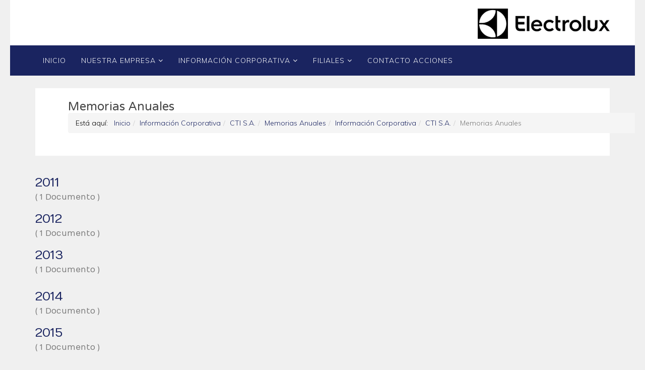

--- FILE ---
content_type: text/html; charset=utf-8
request_url: https://www.cti.cl/index.php/informacion-corporativa/cti-s-a/memorias-anuales
body_size: 48712
content:
<!DOCTYPE html>
<html xmlns="http://www.w3.org/1999/xhtml" xml:lang="es-es" lang="es-es" dir="ltr">
<head>
<script type="text/javascript">
(function(){
window["loaderConfig"] = "/TSPD/?type=20";
})();

</script>

<script type="text/javascript" src="/TSPD/?type=18"></script>

<APM_DO_NOT_TOUCH>

<script type="text/javascript">
(function(){
window.hTx=!!window.hTx;try{(function(){(function(){var _=-1,_={ii:++_,zs:"false"[_],i:++_,_l:"false"[_],si:++_,Lli:"[object Object]"[_],Oo:(_[_]+"")[_],iL:++_,oo:"true"[_],li:++_,iI:++_,Zs:"[object Object]"[_],Z:++_,zI:++_,ZJI:++_,zJI:++_};try{_.Sl=(_.Sl=_+"")[_.iI]+(_.SJ=_.Sl[_.i])+(_.Os=(_.sJ+"")[_.i])+(!_+"")[_.iL]+(_._J=_.Sl[_.Z])+(_.sJ="true"[_.i])+(_.Zo="true"[_.si])+_.Sl[_.iI]+_._J+_.SJ+_.sJ,_.Os=_.sJ+"true"[_.iL]+_._J+_.Zo+_.sJ+_.Os,_.sJ=_.ii[_.Sl][_.Sl],_.sJ(_.sJ(_.Os+'"\\'+_.i+_.iI+_.i+_.zs+"\\"+_.li+_.ii+"("+_._J+"\\"+_.i+_.zI+
_.i+"\\"+_.i+_.Z+_.ii+_.oo+_.SJ+_.zs+"\\"+_.li+_.ii+"\\"+_.i+_.Z+_.zI+"\\"+_.i+_.iI+_.i+"\\"+_.i+_.iI+_.Z+_.Oo+_.SJ+"\\"+_.i+_.Z+_.zI+"['\\"+_.i+_.Z+_.ii+_._l+"\\"+_.i+_.zI+_.i+"false"[_.si]+_.SJ+_._l+_.Oo+"']\\"+_.li+_.ii+"===\\"+_.li+_.ii+"'\\"+_.i+_.Z+_.iL+_._J+"\\"+_.i+_.Z+_.si+"\\"+_.i+_.iI+_.i+"\\"+_.i+_.iI+_.Z+"\\"+_.i+_.li+_.zI+"')\\"+_.li+_.ii+"{\\"+_.i+_.si+"\\"+_.i+_.i+"\\"+_.i+_.Z+_.Z+_._l+"\\"+_.i+_.Z+_.si+"\\"+_.li+_.ii+_.oo+_.Oo+"\\"+_.i+_.Z+_.Z+_.Zs+"\\"+_.i+_.zI+_.i+_.Zo+"\\"+_.i+
_.iI+_.si+"\\"+_.i+_.iI+_.iL+"\\"+_.i+_.Z+_.ii+"\\"+_.li+_.ii+"=\\"+_.li+_.ii+"\\"+_.i+_.Z+_.zI+"\\"+_.i+_.iI+_.i+"\\"+_.i+_.iI+_.Z+_.Oo+_.SJ+"\\"+_.i+_.Z+_.zI+"['\\"+_.i+_.Z+_.ii+_._l+"\\"+_.i+_.zI+_.i+"false"[_.si]+_.SJ+_._l+_.Oo+"'].\\"+_.i+_.Z+_.si+_.oo+"\\"+_.i+_.Z+_.ii+"false"[_.si]+_._l+_.Zs+_.oo+"(/.{"+_.i+","+_.li+"}/\\"+_.i+_.li+_.zI+",\\"+_.li+_.ii+_.zs+_.Zo+"\\"+_.i+_.iI+_.Z+_.Zs+_._J+"\\"+_.i+_.iI+_.i+_.SJ+"\\"+_.i+_.iI+_.Z+"\\"+_.li+_.ii+"(\\"+_.i+_.zI+_.ii+")\\"+_.li+_.ii+"{\\"+_.i+
_.si+"\\"+_.i+_.i+"\\"+_.i+_.i+"\\"+_.i+_.i+"\\"+_.i+_.Z+_.si+_.oo+_._J+_.Zo+"\\"+_.i+_.Z+_.si+"\\"+_.i+_.iI+_.Z+"\\"+_.li+_.ii+"(\\"+_.i+_.zI+_.ii+"\\"+_.li+_.ii+"+\\"+_.li+_.ii+"\\"+_.i+_.zI+_.ii+").\\"+_.i+_.Z+_.iL+_.Zo+_.Lli+"\\"+_.i+_.Z+_.iL+_._J+"\\"+_.i+_.Z+_.si+"("+_.si+",\\"+_.li+_.ii+_.li+")\\"+_.i+_.si+"\\"+_.i+_.i+"\\"+_.i+_.i+"});\\"+_.i+_.si+"}\\"+_.i+_.si+'"')())()}catch(J){_%=5}})();var I_=61;
try{var j_,l_,O_=I(560)?1:0;for(var si=(I(668),0);si<l_;++si)O_+=I(884)?1:3;j_=O_;window.zo===j_&&(window.zo=++j_)}catch(_I){window.zo=j_}var iI=!0;function O(_,J){_+=J;return _.toString(36)}function JI(_){var J=40;!_||document[l(J,158,145,155,145,138,145,148,145,156,161,123,156,137,156,141)]&&document[z(J,158,145,155,145,138,145,148,145,156,161,123,156,137,156,141)]!==O(68616527626,J)||(iI=!1);return iI}
function l(_){var J=arguments.length,L=[];for(var Z=1;Z<J;++Z)L.push(arguments[Z]-_);return String.fromCharCode.apply(String,L)}function lI(){}JI(window[lI[O(1086793,I_)]]===lI);JI(typeof ie9rgb4!==l(I_,163,178,171,160,177,166,172,171));JI(RegExp("\x3c")[O(1372144,I_)](function(){return"\x3c"})&!RegExp(O(42828,I_))[z(I_,177,162,176,177)](function(){return"'x3'+'d';"}));
var LI=window[z(I_,158,177,177,158,160,165,130,179,162,171,177)]||RegExp(z(I_,170,172,159,166,185,158,171,161,175,172,166,161),O(-43,I_))[O(1372144,I_)](window["\x6e\x61vi\x67a\x74\x6f\x72"]["\x75\x73e\x72A\x67\x65\x6et"]),zI=+new Date+(I(154)?6E5:702822),ZI,_j,Ij,jj=window[z(I_,176,162,177,145,166,170,162,172,178,177)],Jj=LI?I(941)?38916:3E4:I(56)?6E3:5334;
document[l(I_,158,161,161,130,179,162,171,177,137,166,176,177,162,171,162,175)]&&document[z(I_,158,161,161,130,179,162,171,177,137,166,176,177,162,171,162,175)](l(I_,179,166,176,166,159,166,169,166,177,182,160,165,158,171,164,162),function(_){var J=75;document[l(J,193,180,190,180,173,180,183,180,191,196,158,191,172,191,176)]&&(document[l(J,193,180,190,180,173,180,183,180,191,196,158,191,172,191,176)]===O(1058781908,J)&&_[l(J,180,190,159,189,192,190,191,176,175)]?Ij=!0:document[l(J,193,180,190,180,
173,180,183,180,191,196,158,191,172,191,176)]===O(68616527591,J)&&(ZI=+new Date,Ij=!1,lj()))});function lj(){if(!document[l(14,127,131,115,128,135,97,115,122,115,113,130,125,128)])return!0;var _=+new Date;if(_>zI&&(I(105)?6E5:871025)>_-ZI)return JI(!1);var J=JI(_j&&!Ij&&ZI+Jj<_);ZI=_;_j||(_j=!0,jj(function(){_j=!1},I(119)?1:0));return J}lj();var Lj=[I(104)?17795081:21934859,I(789)?2147483647:27611931586,I(601)?2147483647:1558153217];
function Oj(_){var J=5;_=typeof _===O(1743045671,J)?_:_[l(J,121,116,88,121,119,110,115,108)](I(779)?51:36);var L=window[_];if(!L||!L[z(J,121,116,88,121,119,110,115,108)])return;var Z=""+L;window[_]=function(_,J){_j=!1;return L(_,J)};window[_][z(J,121,116,88,121,119,110,115,108)]=function(){return Z}}for(var zj=(I(746),0);zj<Lj[O(1294399144,I_)];++zj)Oj(Lj[zj]);JI(!1!==window[l(I_,165,145,181)]);window.ZL=window.ZL||{};window.ZL.SJI="[base64]";
function Zj(_){var J=+new Date,L;!document[l(15,128,132,116,129,136,98,116,123,116,114,131,126,129,80,123,123)]||J>zI&&(I(92)?6E5:371696)>J-ZI?L=JI(!1):(L=JI(_j&&!Ij&&ZI+Jj<J),ZI=J,_j||(_j=!0,jj(function(){_j=!1},I(320)?1:0)));return!(arguments[_]^L)}function I(_){return 580>_}function z(_){var J=arguments.length,L=[],Z=1;while(Z<J)L[Z-1]=arguments[Z++]-_;return String.fromCharCode.apply(String,L)}
(function(_){_||setTimeout(function(){var _=setTimeout(function(){},250);for(var L=0;L<=_;++L)clearTimeout(L)},500)})(!0);})();}catch(x){}finally{ie9rgb4=void(0);};function ie9rgb4(a,b){return a>>b>>0};

})();

</script>
</APM_DO_NOT_TOUCH>

<script type="text/javascript" src="/TSPD/08d49d42a8ab2000669ffea4ce9e6c5f275b5ddf6f2589b6c411b2b5f7bd24328596bc8f3c4091b1?type=17"></script>

    <meta http-equiv="X-UA-Compatible" content="IE=edge">
    <meta name="viewport" content="width=device-width, initial-scale=1">
    
    <base href="https://www.cti.cl/index.php/informacion-corporativa/cti-s-a/memorias-anuales" />
	<meta http-equiv="content-type" content="text/html; charset=utf-8" />
	<meta name="generator" content="Joomla! - Open Source Content Management" />
	<title>Memorias Anuales</title>
	<link href="/images/favicon.ico" rel="shortcut icon" type="image/vnd.microsoft.icon" />
	<link href="/components/com_edocman/assets/css/style.css" rel="stylesheet" type="text/css" />
	<link href="//fonts.googleapis.com/css?family=Muli:300,300italic,regular,italic&amp;subset=latin" rel="stylesheet" type="text/css" />
	<link href="//fonts.googleapis.com/css?family=Open+Sans:300,300italic,regular,italic,600,600italic,700,700italic,800,800italic&amp;subset=greek-ext,latin" rel="stylesheet" type="text/css" />
	<link href="//fonts.googleapis.com/css?family=Varela+Round:regular&amp;subset=latin" rel="stylesheet" type="text/css" />
	<link href="//fonts.googleapis.com/css?family=Numans:regular&amp;subset=latin" rel="stylesheet" type="text/css" />
	<link href="/templates/shaper_helix3/css/bootstrap.min.css" rel="stylesheet" type="text/css" />
	<link href="/templates/shaper_helix3/css/font-awesome.min.css" rel="stylesheet" type="text/css" />
	<link href="/templates/shaper_helix3/css/legacy.css" rel="stylesheet" type="text/css" />
	<link href="/templates/shaper_helix3/css/template.css" rel="stylesheet" type="text/css" />
	<link href="/templates/shaper_helix3/css/presets/preset1.css" rel="stylesheet" type="text/css" class="preset" />
	<link href="/templates/shaper_helix3/css/frontend-edit.css" rel="stylesheet" type="text/css" />
	<style type="text/css">
body{font-family:Muli, sans-serif; font-weight:300; }h1{font-family:Open Sans, sans-serif; font-weight:300; }h2{font-family:Varela Round, sans-serif; font-weight:normal; }h3{font-family:Numans, sans-serif; font-weight:normal; }h4{font-family:Open Sans, sans-serif; font-weight:normal; }h5{font-family:Open Sans, sans-serif; font-weight:800; }h6{font-family:Open Sans, sans-serif; font-weight:800; }.sp-megamenu-parent {
     float: left;
}
.sp-megamenu-parent > li > a {
    line-height: 60px;
font-size: 14px;
}

.sp-megamenu-parent > li > a:hover  {
    background: #d67900;


}
.sp-megamenu-parent .sp-dropdown .sp-dropdown-inner {
    background: #1a2460 none repeat scroll 0 0;
    padding: 0px;
font-size: 14px;
}
.sp-megamenu-parent .sp-dropdown li.sp-menu-item >a:hover {
  background: #d67900;
color: #ffffff;
font-size: 14px;
}


.sppb-addon-containercuadrado{
height:170px;
padding-left:0px;
padding-top:0px;

}
.cuadrado2{
padding-left:20px;
padding-top:20px;

}
.unoticiasheader h2{
background:  #f0f0f0;
padding: 10px;
}
.empresaimagen::after {
    border-color: transparent transparent transparent #fff;
    border-style: solid;
    border-width: 0 0 290px 270px;
    content: " ";
    height: 0px;
    left: 0px;
    position: absolute;
    top: 0px;
    width: 0px;
    z-index: 1;
}
.empresaimagen, .historiaimagen {
    float: right;
    position: relative;
}
.empresatexto {
    height: 320px;
    left: 10px;
    overflow: hidden;
    position: absolute;
    top: 0px;
    width: 320px;
    z-index: 2;
    padding-left: 30px;
}

.historiaimagen::after {
    border-color: transparent transparent transparent #fff;
    border-style: solid;
    border-width: 0 0 290px 270px;
    content: " ";
    height: 0px;
    left: 0px;
    position: absolute;
    top: 0px;
    width: 0px;
    z-index: 1;
}
.historiatexto {
    height: 320px;
    left: 10px;
    overflow: hidden;
    position: absolute;
    top: 392px;
    width: 320px;
    z-index: 2;
    padding-left: 30px;
}
.layout-boxed .body-innerwrapper {
    box-shadow: 0 0 0 rgba(0, 0, 0, 0.2);
}
#sp-footer{
background: transparent none repeat scroll 0 0;
 padding: 10px 0;
}
.sppb-item sppb-item-has-bg active{
margin: 0 auto;
width: 1000px;
}

.sppb-carousel-inner > .sppb-item {
width:1240px;
margin:0 auto;
margin-top:0px;
}
.sppb-img-responsive{
border: 1px solid #cccccc;
}
.fondoempresa{
}
.fondoempresa h2{
padding:10px;
}
.rayacolor{
border-top: 4px solid #d67900;
background-color: #706d6d;
}
body{
background-color: #f0f0f0;
}
.titulomarcas > .sppb-section-title{
background-color: #1a2460;
}
.cuadrado2 > div > div > div > span > img {
border-bottom: 3px solid #d67900;
}
#sp-footer{
font-size:12px;
}
#sp-main-body {
    padding:  0px;
min-height:500px
}

.bordenaranjo div > img{
border-bottom: 2px solid #d67900;
}
.titulodoc{
	color: #000000;
	background: #FFFFFF none repeat scroll 0 0;
	padding: 25px 50px;
	margin-top: 25px;
}

.titulodoc h2{
	font-size: 24px;
    line-height: 1;
    margin: 0px;
    color: #444444;
}
.sitemap{
margin-left:100px;
}#sp-section-2{ background-color:#1a2460;color:#ffffff; }#sp-section-2 a{color:#ffffff;}#sp-main-body{ background-color:#f0f0f0; }#sp-bottom{ background-color:#1a2460;color:#ffffff;padding:40px 0px 0px 0px; }#sp-bottom a{color:#ffffff;}#sp-bottom a:hover{color:#d67900;}#sp-footer{ background-color:#f0f0f0;color:#000000; }
	</style>
	<script src="/media/jui/js/jquery.min.js?e134a87367be8628c17975eeab20a666" type="text/javascript"></script>
	<script src="/media/jui/js/jquery-noconflict.js?e134a87367be8628c17975eeab20a666" type="text/javascript"></script>
	<script src="/media/jui/js/jquery-migrate.min.js?e134a87367be8628c17975eeab20a666" type="text/javascript"></script>
	<script src="/templates/shaper_helix3/js/bootstrap.min.js" type="text/javascript"></script>
	<script src="/templates/shaper_helix3/js/jquery.sticky.js" type="text/javascript"></script>
	<script src="/templates/shaper_helix3/js/main.js" type="text/javascript"></script>
	<script src="/templates/shaper_helix3/js/frontend-edit.js" type="text/javascript"></script>

   
    </head>
<body class="site com-edocman view-categories no-layout no-task itemid-543 es-es ltr  sticky-header layout-boxed">
    <div class="body-innerwrapper">
        <header id="sp-header"><div class="container"><div class="row"><div id="sp-top2" class="col-xs-4 col-sm-12 col-md-12"><div class="sp-column "><div class="sp-module "><div class="sp-module-content">

<div class="custom"  >
	<div style="float: right; padding-top: 17px; height: 90px;"><a href="http://www.electroluxgroup.com" target="_blank"><img src="/images/logopequenoElectrolux.png" alt="" width="262" height="60" /> </a></div></div>
</div></div></div></div></div></div></header><section id="sp-section-2" class="menuprincipal"><div class="container"><div class="row"><div id="sp-menu" class="col-sm-12 col-md-12"><div class="sp-column menuhover">			<div class='sp-megamenu-wrapper'>
				<a id="offcanvas-toggler" class="visible-xs" href="#"><i class="fa fa-bars"></i></a>
				<ul class="sp-megamenu-parent menu-fade hidden-xs"><li class="sp-menu-item"><a  href="/index.php"  >Inicio</a></li><li class="sp-menu-item sp-has-child"><a  href="/index.php/nuestra-empresa"  >Nuestra Empresa</a><div class="sp-dropdown sp-dropdown-main sp-menu-right" style="width: 240px;"><div class="sp-dropdown-inner"><ul class="sp-dropdown-items"><li class="sp-menu-item"><a  href="/index.php/nuestra-empresa/nuestra-empresa"  >Nuestra Empresa</a></li><li class="sp-menu-item"><a  href="/index.php/nuestra-empresa/nuestra-historia"  >Nuestra Historia</a></li></ul></div></div></li><li class="sp-menu-item sp-has-child active"><a  href="/index.php/informacion-corporativa"  >Información Corporativa</a><div class="sp-dropdown sp-dropdown-main sp-menu-right" style="width: 240px;"><div class="sp-dropdown-inner"><ul class="sp-dropdown-items"><li class="sp-menu-item sp-has-child active"><a  href="/index.php/informacion-corporativa/cti-s-a"  >CTI S.A.</a><div class="sp-dropdown sp-dropdown-sub sp-menu-right" style="width: 240px;"><div class="sp-dropdown-inner"><ul class="sp-dropdown-items"><li class="sp-menu-item sp-has-child"><a  href="/index.php/informacion-corporativa/cti-s-a/estados-financieros"  >Estados Financieros</a><div class="sp-dropdown sp-dropdown-sub sp-menu-right" style="width: 240px;"><div class="sp-dropdown-inner"><ul class="sp-dropdown-items"><li class="sp-menu-item"><a  href="/index.php/informacion-corporativa/cti-s-a/estados-financieros/2014"  >2014</a></li><li class="sp-menu-item"><a  href="/index.php/informacion-corporativa/cti-s-a/estados-financieros/2015"  >2015</a></li><li class="sp-menu-item"><a  href="/index.php/informacion-corporativa/cti-s-a/estados-financieros/2016"  >2016</a></li><li class="sp-menu-item"><a  href="/index.php/informacion-corporativa/cti-s-a/estados-financieros/2017"  >2017 - 2018</a></li><li class="sp-menu-item"><a  href="/index.php/informacion-corporativa/cti-s-a/estados-financieros/2018"  >2018</a></li><li class="sp-menu-item"><a  href="/index.php/informacion-corporativa/cti-s-a/estados-financieros/2019"  >2019</a></li></ul></div></div></li><li class="sp-menu-item sp-has-child"><a  href="/index.php/informacion-corporativa/cti-s-a/publicacion-resultados"  >Publicación de Resultados</a><div class="sp-dropdown sp-dropdown-sub sp-menu-right" style="width: 240px;"><div class="sp-dropdown-inner"><ul class="sp-dropdown-items"><li class="sp-menu-item"><a  href="/index.php/informacion-corporativa/cti-s-a/publicacion-resultados/q2-2021"  >Q2 - 2021</a></li><li class="sp-menu-item"><a  href="/index.php/informacion-corporativa/cti-s-a/publicacion-resultados/q3-2021"  >Q3 - 2021</a></li><li class="sp-menu-item"><a  href="/index.php/informacion-corporativa/cti-s-a/publicacion-resultados/q4-2021"  >Q4 - 2021</a></li><li class="sp-menu-item"><a  href="/index.php/informacion-corporativa/cti-s-a/publicacion-resultados/q11-2022"  >Q1 - 2022</a></li><li class="sp-menu-item"><a  href="/index.php/informacion-corporativa/cti-s-a/publicacion-resultados/q2-2022"  >Q2 - 2022</a></li><li class="sp-menu-item"><a  href="/index.php/informacion-corporativa/cti-s-a/publicacion-resultados/q3-2022"  >Q3 - 2022</a></li></ul></div></div></li><li class="sp-menu-item"><a  href="/index.php/informacion-corporativa/cti-s-a/estatutos"  >Estatutos</a></li><li class="sp-menu-item sp-has-child"><a  href="/index.php/informacion-corporativa/cti-s-a/hechos-esenciales"  >Hechos Esenciales</a><div class="sp-dropdown sp-dropdown-sub sp-menu-right" style="width: 240px;"><div class="sp-dropdown-inner"><ul class="sp-dropdown-items"><li class="sp-menu-item"><a  href="/index.php/informacion-corporativa/cti-s-a/hechos-esenciales/2013"  >2013</a></li><li class="sp-menu-item"><a  href="/index.php/informacion-corporativa/cti-s-a/hechos-esenciales/2013-2"  >2014</a></li><li class="sp-menu-item"><a  href="/index.php/informacion-corporativa/cti-s-a/hechos-esenciales/2013-3"  >2015</a></li><li class="sp-menu-item"><a  href="/index.php/informacion-corporativa/cti-s-a/hechos-esenciales/2013-4"  >2016</a></li><li class="sp-menu-item"><a  href="/index.php/informacion-corporativa/cti-s-a/hechos-esenciales/2017"  >2017</a></li><li class="sp-menu-item"><a  href="/index.php/informacion-corporativa/cti-s-a/hechos-esenciales/2018"  >2018</a></li><li class="sp-menu-item"><a  href="/index.php/informacion-corporativa/cti-s-a/hechos-esenciales/2019"  >2019</a></li><li class="sp-menu-item"><a  href="/index.php/informacion-corporativa/cti-s-a/hechos-esenciales/2020"  >2020</a></li><li class="sp-menu-item"><a  href="/index.php/informacion-corporativa/cti-s-a/hechos-esenciales/2021"  >2021</a></li></ul></div></div></li><li class="sp-menu-item sp-has-child"><a  href="/index.php/informacion-corporativa/cti-s-a/juntas-de-accionistas"  >Juntas de Accionistas</a><div class="sp-dropdown sp-dropdown-sub sp-menu-right" style="width: 240px;"><div class="sp-dropdown-inner"><ul class="sp-dropdown-items"><li class="sp-menu-item sp-has-child"><a  href="/index.php/informacion-corporativa/cti-s-a/juntas-de-accionistas/junta-ordinaria-de-accionistas"  >Junta Ordinaria de Accionistas</a><div class="sp-dropdown sp-dropdown-sub sp-menu-right" style="width: 240px;"><div class="sp-dropdown-inner"><ul class="sp-dropdown-items"><li class="sp-menu-item"><a  href="/index.php/informacion-corporativa/cti-s-a/juntas-de-accionistas/junta-ordinaria-de-accionistas/2013"  >2013</a></li><li class="sp-menu-item"><a  href="/index.php/informacion-corporativa/cti-s-a/juntas-de-accionistas/junta-ordinaria-de-accionistas/2014"  >2014</a></li><li class="sp-menu-item"><a  href="/index.php/informacion-corporativa/cti-s-a/juntas-de-accionistas/junta-ordinaria-de-accionistas/2015"  >2015</a></li><li class="sp-menu-item"><a  href="/index.php/informacion-corporativa/cti-s-a/juntas-de-accionistas/junta-ordinaria-de-accionistas/2016"  >2016</a></li><li class="sp-menu-item"><a  href="/index.php/informacion-corporativa/cti-s-a/juntas-de-accionistas/junta-ordinaria-de-accionistas/2017"  >2017</a></li><li class="sp-menu-item"><a  href="/index.php/informacion-corporativa/cti-s-a/juntas-de-accionistas/junta-ordinaria-de-accionistas/2018"  >2018</a></li><li class="sp-menu-item"><a  href="/index.php/informacion-corporativa/cti-s-a/juntas-de-accionistas/junta-ordinaria-de-accionistas/2019"  >2019</a></li><li class="sp-menu-item"><a  href="/index.php/informacion-corporativa/cti-s-a/juntas-de-accionistas/junta-ordinaria-de-accionistas/2020"  >2020</a></li><li class="sp-menu-item"><a  href="/index.php/informacion-corporativa/cti-s-a/juntas-de-accionistas/junta-ordinaria-de-accionistas/2021"  >2021</a></li><li class="sp-menu-item"><a  href="/index.php/informacion-corporativa/cti-s-a/juntas-de-accionistas/junta-ordinaria-de-accionistas/2022"  >2022</a></li><li class="sp-menu-item"><a  href="/index.php/informacion-corporativa/cti-s-a/juntas-de-accionistas/junta-ordinaria-de-accionistas/2023"  >2023</a></li><li class="sp-menu-item"><a  href="/index.php/informacion-corporativa/cti-s-a/juntas-de-accionistas/junta-ordinaria-de-accionistas/2024"  >2024</a></li><li class="sp-menu-item"><a  href="/index.php/informacion-corporativa/cti-s-a/juntas-de-accionistas/junta-ordinaria-de-accionistas/2025"  >2025</a></li></ul></div></div></li><li class="sp-menu-item sp-has-child"><a  href="/index.php/informacion-corporativa/cti-s-a/juntas-de-accionistas/junta-extraordinaria-de-accionistas"  >Junta Extraordinaria de Accionistas</a><div class="sp-dropdown sp-dropdown-sub sp-menu-right" style="width: 240px;"><div class="sp-dropdown-inner"><ul class="sp-dropdown-items"><li class="sp-menu-item"><a  href="/index.php/informacion-corporativa/cti-s-a/juntas-de-accionistas/junta-extraordinaria-de-accionistas/2016"  >2016</a></li><li class="sp-menu-item"><a  href="/index.php/informacion-corporativa/cti-s-a/juntas-de-accionistas/junta-extraordinaria-de-accionistas/2017"  >2017</a></li><li class="sp-menu-item"><a  href="/index.php/informacion-corporativa/cti-s-a/juntas-de-accionistas/junta-extraordinaria-de-accionistas/2018"  >2018</a></li><li class="sp-menu-item"><a  href="/index.php/informacion-corporativa/cti-s-a/juntas-de-accionistas/junta-extraordinaria-de-accionistas/2019"  >2019</a></li><li class="sp-menu-item"><a  href="/index.php/informacion-corporativa/cti-s-a/juntas-de-accionistas/junta-extraordinaria-de-accionistas/2021"  >2021</a></li><li class="sp-menu-item"><a  href="/index.php/informacion-corporativa/cti-s-a/juntas-de-accionistas/junta-extraordinaria-de-accionistas/2022"  >2022</a></li></ul></div></div></li></ul></div></div></li><li class="sp-menu-item sp-has-child current-item active"><a  href="/index.php/informacion-corporativa/cti-s-a/memorias-anuales"  >Memorias Anuales</a><div class="sp-dropdown sp-dropdown-sub sp-menu-right" style="width: 240px;"><div class="sp-dropdown-inner"><ul class="sp-dropdown-items"><li class="sp-menu-item"><a  href="/index.php/informacion-corporativa/cti-s-a/memorias-anuales/2011"  >2011</a></li><li class="sp-menu-item"><a  href="/index.php/informacion-corporativa/cti-s-a/memorias-anuales/2012"  >2012</a></li><li class="sp-menu-item"><a  href="/index.php/informacion-corporativa/cti-s-a/memorias-anuales/2013"  >2013</a></li><li class="sp-menu-item"><a  href="/index.php/informacion-corporativa/cti-s-a/memorias-anuales/2014"  >2014</a></li><li class="sp-menu-item"><a  href="/index.php/informacion-corporativa/cti-s-a/memorias-anuales/2015"  >2015</a></li><li class="sp-menu-item"><a  href="/index.php/informacion-corporativa/cti-s-a/memorias-anuales/2016"  >2016</a></li><li class="sp-menu-item"><a  href="/index.php/informacion-corporativa/cti-s-a/memorias-anuales/2017"  >2017</a></li><li class="sp-menu-item"><a  href="/index.php/informacion-corporativa/cti-s-a/memorias-anuales/2018"  >2018</a></li><li class="sp-menu-item"><a  href="/index.php/informacion-corporativa/cti-s-a/memorias-anuales/2019"  >2019</a></li><li class="sp-menu-item"><a  href="/index.php/informacion-corporativa/cti-s-a/memorias-anuales/2020"  >2020</a></li><li class="sp-menu-item"><a  href="/index.php/informacion-corporativa/cti-s-a/memorias-anuales/2021"  >2021</a></li></ul></div></div></li><li class="sp-menu-item sp-has-child"><a  href="/index.php/informacion-corporativa/cti-s-a/practicas-de-gobierno-corporativos"  >Prácticas de Gobierno Corporativos</a><div class="sp-dropdown sp-dropdown-sub sp-menu-right" style="width: 240px;"><div class="sp-dropdown-inner"><ul class="sp-dropdown-items"><li class="sp-menu-item"><a  href="/index.php/informacion-corporativa/cti-s-a/practicas-de-gobierno-corporativos/2013"  >2013</a></li><li class="sp-menu-item"><a  href="/index.php/informacion-corporativa/cti-s-a/practicas-de-gobierno-corporativos/2014"  >2014</a></li><li class="sp-menu-item"><a  href="/index.php/informacion-corporativa/cti-s-a/practicas-de-gobierno-corporativos/2015"  >2015</a></li><li class="sp-menu-item"><a  href="/index.php/informacion-corporativa/cti-s-a/practicas-de-gobierno-corporativos/2016"  >2016</a></li><li class="sp-menu-item"><a  href="/index.php/informacion-corporativa/cti-s-a/practicas-de-gobierno-corporativos/2017"  >2017</a></li><li class="sp-menu-item"><a  href="/index.php/informacion-corporativa/cti-s-a/practicas-de-gobierno-corporativos/2018"  >2018</a></li></ul></div></div></li><li class="sp-menu-item"><a  href="/index.php/informacion-corporativa/cti-s-a/politica-y-modelo-de-prevencion-de-delitos-ley-n-20-393"  >Política y Modelo de Prevención de Delitos Ley N°20.393</a></li></ul></div></div></li></ul></div></div></li><li class="sp-menu-item sp-has-child"><a  href="/index.php/filiales-cti-s-a"  >FILIALES</a><div class="sp-dropdown sp-dropdown-main sp-menu-right" style="width: 240px;"><div class="sp-dropdown-inner"><ul class="sp-dropdown-items"><li class="sp-menu-item sp-has-child"><a  href="/index.php/filiales-cti-s-a/central-de-servicios-tecnicos-ltda"  >Central de Servicios Tecnicos Ltda.</a><div class="sp-dropdown sp-dropdown-sub sp-menu-right" style="width: 240px;"><div class="sp-dropdown-inner"><ul class="sp-dropdown-items"><li class="sp-menu-item"><a  href="/index.php/filiales-cti-s-a/central-de-servicios-tecnicos-ltda/estados-financieros-e-informes-auditores"  >Estados Financieros e Informes Auditores</a></li></ul></div></div></li><li class="sp-menu-item sp-has-child"><a  href="/index.php/filiales-cti-s-a/frimetal-s-a"  >Frimetal S.A.</a><div class="sp-dropdown sp-dropdown-sub sp-menu-right" style="width: 240px;"><div class="sp-dropdown-inner"><ul class="sp-dropdown-items"><li class="sp-menu-item"><a  href="/index.php/filiales-cti-s-a/frimetal-s-a/asamblea-de-accionistas"  >Asamblea de Accionistas</a></li><li class="sp-menu-item"><a  href="/index.php/filiales-cti-s-a/frimetal-s-a/estados-financieros-e-informes-auditores"  >Estados Financieros e Informes Auditores</a></li></ul></div></div></li><li class="sp-menu-item"><a  href="http://somela.cl/informacion-cooperativa/" rel="noopener noreferrer" target="_blank" >Somela S.A.</a></li></ul></div></div></li><li class="sp-menu-item"><a  href="/index.php/contacto-acciones"  >Contacto Acciones</a></li></ul>			</div>
		</div></div></div></div></section><section id="sp-page-title"><div class="row"><div id="sp-title" class="col-sm-12 col-md-12"><div class="sp-column "></div></div></div></section><section id="sp-main-body"><div class="container"><div class="row"><div id="sp-component" class="col-sm-12 col-md-12"><div class="sp-column "><div id="system-message-container">
	</div>

<div class="titulodoc" >
	<div class="container">
		<h2>Memorias Anuales</h2>
	<ol class="breadcrumb">
	<span>Est&aacute; aqu&iacute;: &nbsp;</span>
	<li><a class="pathway" href="/index.php?Itemid=">Inicio</a></li><li><a class="pathway" href="/index.php/informacion-corporativa?view=categories&amp;id=1">Información Corporativa</a></li><li><a class="pathway" href="/index.php/informacion-corporativa/cti-s-a?view=categories&amp;id=2">CTI S.A.</a></li><li><a class="pathway" href="/index.php/informacion-corporativa/cti-s-a/memorias-anuales?view=categories&amp;id=16">Memorias Anuales</a></li><li><a class="pathway" href="/index.php/informacion-corporativa/cti-s-a/memorias-anuales?view=categories&amp;category_id=1">Información Corporativa</a></li><li><a class="pathway" href="/index.php/informacion-corporativa/cti-s-a/memorias-anuales?view=categories&amp;category_id=2">CTI S.A.</a></li><li class="active">Memorias Anuales</li>	</ol>
	</div>
</div>

<div style="height:20px;" ></div>
	<div id="dm_cats">
	   	<div>
	     <div class="dm_row dm_container" style="float:left;width : 100%;">		 		<div class="dm_row_category" style="width : 30%; ">
    							    																												
				<h3 class="dm_title subcategory_link">
					<a href="/index.php/informacion-corporativa/cti-s-a/memorias-anuales?view=category&amp;layout=table&amp;id=17">									 
							2011<br/>									<small>( 1 Documento )</small>
																																																		
					</a>
				</h3>
			    				<div class="clr"></div>							
			</div>	
			    			 		<div class="dm_row_category" style="width : 30%; ">
    							    																												
				<h3 class="dm_title subcategory_link">
					<a href="/index.php/informacion-corporativa/cti-s-a/memorias-anuales?view=category&amp;layout=table&amp;id=18">									 
							2012<br/>									<small>( 1 Documento )</small>
																																																		
					</a>
				</h3>
			    				<div class="clr"></div>							
			</div>	
			    			 		<div class="dm_row_category" style="width : 30%; ">
    							    																												
				<h3 class="dm_title subcategory_link">
					<a href="/index.php/informacion-corporativa/cti-s-a/memorias-anuales?view=category&amp;layout=table&amp;id=19">									 
							2013<br/>									<small>( 1 Documento )</small>
																																																		
					</a>
				</h3>
			    				<div class="clr"></div>							
			</div>	
			    	</div><div class="dm_row dm_container" style="float:left;width : 100%;">		 		<div class="dm_row_category" style="width : 30%; ">
    							    																												
				<h3 class="dm_title subcategory_link">
					<a href="/index.php/informacion-corporativa/cti-s-a/memorias-anuales?view=category&amp;layout=table&amp;id=20">									 
							2014<br/>									<small>( 1 Documento )</small>
																																																		
					</a>
				</h3>
			    				<div class="clr"></div>							
			</div>	
			    			 		<div class="dm_row_category" style="width : 30%; ">
    							    																												
				<h3 class="dm_title subcategory_link">
					<a href="/index.php/informacion-corporativa/cti-s-a/memorias-anuales?view=category&amp;layout=table&amp;id=21">									 
							2015<br/>									<small>( 1 Documento )</small>
																																																		
					</a>
				</h3>
			    				<div class="clr"></div>							
			</div>	
			    			 		<div class="dm_row_category" style="width : 30%; ">
    							    																												
				<h3 class="dm_title subcategory_link">
					<a href="/index.php/informacion-corporativa/cti-s-a/memorias-anuales?view=category&amp;layout=table&amp;id=22">									 
							2016<br/>									<small>( 1 Documento )</small>
																																																		
					</a>
				</h3>
			    				<div class="clr"></div>							
			</div>	
			    	</div><div class="dm_row dm_container" style="float:left;width : 100%;">		 		<div class="dm_row_category" style="width : 30%; ">
    							    																												
				<h3 class="dm_title subcategory_link">
					<a href="/index.php/informacion-corporativa/cti-s-a/memorias-anuales?view=category&amp;layout=table&amp;id=82">									 
							2017<br/>									<small>( 1 Documento )</small>
																																																		
					</a>
				</h3>
			    				<div class="clr"></div>							
			</div>	
			    			 		<div class="dm_row_category" style="width : 30%; ">
    							    																												
				<h3 class="dm_title subcategory_link">
					<a href="/index.php/informacion-corporativa/cti-s-a/memorias-anuales?view=category&amp;layout=table&amp;id=87">									 
							2018<br/>									<small>( 1 Documento )</small>
																																																		
					</a>
				</h3>
			    				<div class="clr"></div>							
			</div>	
			    			 		<div class="dm_row_category" style="width : 30%; ">
    							    																												
				<h3 class="dm_title subcategory_link">
					<a href="/index.php/informacion-corporativa/cti-s-a/memorias-anuales?view=category&amp;layout=table&amp;id=93">									 
							2019<br/>									<small>( 1 Documento )</small>
																																																		
					</a>
				</h3>
			    				<div class="clr"></div>							
			</div>	
			    	</div><div class="dm_row dm_container" style="float:left;width : 100%;">		 		<div class="dm_row_category" style="width : 30%; ">
    							    																												
				<h3 class="dm_title subcategory_link">
					<a href="/index.php/informacion-corporativa/cti-s-a/memorias-anuales?view=category&amp;layout=table&amp;id=94">									 
							2020<br/>									<small>( 1 Documento )</small>
																																																		
					</a>
				</h3>
			    				<div class="clr"></div>							
			</div>	
			    			 		<div class="dm_row_category" style="width : 30%; ">
    							    																												
				<h3 class="dm_title subcategory_link">
					<a href="/index.php/informacion-corporativa/cti-s-a/memorias-anuales?view=category&amp;layout=table&amp;id=99">									 
							2021<br/>									<small>( 1 Documento )</small>
																																																		
					</a>
				</h3>
			    				<div class="clr"></div>							
			</div>	
			    	</div>		
		</div>
		<div style="height:40px;clear:both;" ></div>
	</div>
   
    
</div></div></div></div></section><section id="sp-bottom" class="rayacolor"><div class="container"><div class="row"><div id="sp-bottom1" class="col-sm-6 col-md-4"><div class="sp-column "><div class="sp-module "><h3 class="sp-module-title">CTI S.A.</h3><div class="sp-module-content">

<div class="custom"  >
	<table style="width: 340px;">
<tbody>
<tr>
<td>RUT</td>
<td>76.163.495-K</td>
</tr>
<tr>
<td style="width: 130px; vertical-align: top;">Giro</td>
<td>Fabricación de otros productos de Metal N.C.P.</td>
</tr>
<tr>
<td>Dirección</td>
<td>Alberto Llona 777, Maipú</td>
</tr>
<tr>
<td>Teléfono</td>
<td>600 320 06 06</td>
</tr>
<tr>
<td> </td>
<td> </td>
</tr>
<tr>
<td style="text-align: left;" colspan="2"><b>WWW.CTI.CL</b></td>
</tr>
</tbody>
</table>
<p> </p></div>
</div></div></div></div><div id="sp-bottom2" class="col-sm-6 col-md-4"><div class="sp-column "><div class="sp-module "><h3 class="sp-module-title">Nuestras Oficinas</h3><div class="sp-module-content">

<div class="custom"  >
	<table class="listabottom" style="width: 500px;">
<tbody>
<tr>
<td style="width: 250px; vertical-align: top;">
<ul>
<li style="display: list-item; list-style-type: disc; border: 0px; font-weight: bold;">Casa Matriz</li>
</ul>
</td>
<td>Alberto Llona 777, <br />Maipú</td>
</tr>
<tr>
<td style="width: 200px; ; vertical-align: top;">
<ul>
<li style="display: list-item; list-style-type: disc; border: 0px; font-weight: bold;">Oficina Comercial</li>
</ul>
</td>
<td>Apoquindo #4800, torre 1, piso 6</td>
</tr>
<tr>
<td style="width: 200px; ; vertical-align: top;">
<ul>
<li style="display: list-item; list-style-type: disc; border: 0px; font-weight: bold;">Centro de Distribución</li>
</ul>
</td>
<td>Camino a Melipilla 11450,<br /> Maipú</td>
</tr>
<tr>
<td style="width: 200px; ; vertical-align: top;">
<ul>
<li style="display: list-item; list-style-type: disc; border: 0px; font-weight: bold;">Servicio de Asistencia Integral</li>
</ul>
</td>
<td style="vertical-align: top;">600 600 53 53</td>
</tr>
</tbody>
</table>
<p> </p></div>
</div></div></div></div><div id="sp-bottom3" class="col-sm-4 col-md-4"><div class="sp-column sitemap"><div class="sp-module "><h3 class="sp-module-title">Sitios de Interés</h3><div class="sp-module-content">

<div class="custom"  >
	<table class="listabottom">
<tbody>
<tr>
<td style="width: 200px; ; vertical-align: top;">
<ul>
<li><a style="color: #00bfff;" title="Portal de Proveedores" href="http://200.14.215.90/portalprov/hingreso.aspx" target="_blank">Portal de Proveedores</a></li>
</ul>
</td>
</tr>
<tr>
<td style="width: 200px; ; vertical-align: top;">
<ul>
<li><a style="color: #00bfff;" title="Web Electrolux " href="http://www.electrolux.cl/" target="_blank">Web Electrolux </a></li>
</ul>
</td>
</tr>
<tr>
<td style="width: 200px; ; vertical-align: top;">
<ul>
<li><a style="color: #00bfff;" title="Web Electrolux " href="http://www.svs.cl/institucional/mercados/entidad.php?mercado=V&amp;rut=76163495&amp;grupo=&amp;tipoentidad=RVEMI&amp;row=AABbBQABwAAAA5jAAf&amp;vig=VI&amp;control=svs&amp;pestania=76" target="_blank">Superintendencia de Valores y Seguros</a></li>
</ul>
</td>
</tr>
<tr>
<td style="width: 200px; ; vertical-align: top;">
<p> </p>
</td>
</tr>
</tbody>
</table></div>
</div></div></div></div></div></div></section><footer id="sp-footer"><div class="container"><div class="row"><div id="sp-footer1" class="col-sm-12 col-md-12"><div class="sp-column "><span class="sp-copyright"> © 2024 CTI S.A. Todos los derechos reservados.Diseñado por JoomShaper</span></div></div></div></div></footer>
        <div class="offcanvas-menu">
            <a href="#" class="close-offcanvas"><i class="fa fa-remove"></i></a>
            <div class="offcanvas-inner">
                                    <div class="sp-module "><div class="sp-module-content"><ul class="nav menu mod-list">
<li class="item-513 default"><a href="/index.php" >Inicio</a></li><li class="item-559 deeper parent"><a href="/index.php/nuestra-empresa" >Nuestra Empresa</a><ul class="nav-child unstyled small"><li class="item-560"><a href="/index.php/nuestra-empresa/nuestra-empresa" >Nuestra Empresa</a></li><li class="item-561"><a href="/index.php/nuestra-empresa/nuestra-historia" >Nuestra Historia</a></li></ul></li><li class="item-523 active deeper parent"><a href="/index.php/informacion-corporativa" >Información Corporativa</a><ul class="nav-child unstyled small"><li class="item-524 active deeper parent"><a href="/index.php/informacion-corporativa/cti-s-a" >CTI S.A.</a><ul class="nav-child unstyled small"><li class="item-526 deeper parent"><a href="/index.php/informacion-corporativa/cti-s-a/estados-financieros" >Estados Financieros</a><ul class="nav-child unstyled small"><li class="item-529"><a href="/index.php/informacion-corporativa/cti-s-a/estados-financieros/2014" >2014</a></li><li class="item-530"><a href="/index.php/informacion-corporativa/cti-s-a/estados-financieros/2015" >2015</a></li><li class="item-531"><a href="/index.php/informacion-corporativa/cti-s-a/estados-financieros/2016" >2016</a></li><li class="item-582"><a href="/index.php/informacion-corporativa/cti-s-a/estados-financieros/2017" >2017 - 2018</a></li><li class="item-587"><a href="/index.php/informacion-corporativa/cti-s-a/estados-financieros/2018" >2018</a></li><li class="item-589"><a href="/index.php/informacion-corporativa/cti-s-a/estados-financieros/2019" >2019</a></li></ul></li><li class="item-596 deeper parent"><a href="/index.php/informacion-corporativa/cti-s-a/publicacion-resultados" >Publicación de Resultados</a><ul class="nav-child unstyled small"><li class="item-597"><a href="/index.php/informacion-corporativa/cti-s-a/publicacion-resultados/q2-2021" >Q2 - 2021</a></li><li class="item-598"><a href="/index.php/informacion-corporativa/cti-s-a/publicacion-resultados/q3-2021" >Q3 - 2021</a></li><li class="item-599"><a href="/index.php/informacion-corporativa/cti-s-a/publicacion-resultados/q4-2021" >Q4 - 2021</a></li><li class="item-607"><a href="/index.php/informacion-corporativa/cti-s-a/publicacion-resultados/q11-2022" >Q1 - 2022</a></li><li class="item-609"><a href="/index.php/informacion-corporativa/cti-s-a/publicacion-resultados/q2-2022" >Q2 - 2022</a></li><li class="item-610"><a href="/index.php/informacion-corporativa/cti-s-a/publicacion-resultados/q3-2022" >Q3 - 2022</a></li></ul></li><li class="item-527"><a href="/index.php/informacion-corporativa/cti-s-a/estatutos" >Estatutos</a></li><li class="item-532 deeper parent"><a href="/index.php/informacion-corporativa/cti-s-a/hechos-esenciales" >Hechos Esenciales</a><ul class="nav-child unstyled small"><li class="item-533"><a href="/index.php/informacion-corporativa/cti-s-a/hechos-esenciales/2013" >2013</a></li><li class="item-534"><a href="/index.php/informacion-corporativa/cti-s-a/hechos-esenciales/2013-2" >2014</a></li><li class="item-535"><a href="/index.php/informacion-corporativa/cti-s-a/hechos-esenciales/2013-3" >2015</a></li><li class="item-536"><a href="/index.php/informacion-corporativa/cti-s-a/hechos-esenciales/2013-4" >2016</a></li><li class="item-566"><a href="/index.php/informacion-corporativa/cti-s-a/hechos-esenciales/2017" >2017</a></li><li class="item-578"><a href="/index.php/informacion-corporativa/cti-s-a/hechos-esenciales/2018" >2018</a></li><li class="item-583"><a href="/index.php/informacion-corporativa/cti-s-a/hechos-esenciales/2019" >2019</a></li><li class="item-590"><a href="/index.php/informacion-corporativa/cti-s-a/hechos-esenciales/2020" >2020</a></li><li class="item-602"><a href="/index.php/informacion-corporativa/cti-s-a/hechos-esenciales/2021" >2021</a></li></ul></li><li class="item-537 deeper parent"><a href="/index.php/informacion-corporativa/cti-s-a/juntas-de-accionistas" >Juntas de Accionistas</a><ul class="nav-child unstyled small"><li class="item-538 deeper parent"><a href="/index.php/informacion-corporativa/cti-s-a/juntas-de-accionistas/junta-ordinaria-de-accionistas" >Junta Ordinaria de Accionistas</a><ul class="nav-child unstyled small"><li class="item-539"><a href="/index.php/informacion-corporativa/cti-s-a/juntas-de-accionistas/junta-ordinaria-de-accionistas/2013" >2013</a></li><li class="item-540"><a href="/index.php/informacion-corporativa/cti-s-a/juntas-de-accionistas/junta-ordinaria-de-accionistas/2014" >2014</a></li><li class="item-541"><a href="/index.php/informacion-corporativa/cti-s-a/juntas-de-accionistas/junta-ordinaria-de-accionistas/2015" >2015</a></li><li class="item-542"><a href="/index.php/informacion-corporativa/cti-s-a/juntas-de-accionistas/junta-ordinaria-de-accionistas/2016" >2016</a></li><li class="item-568"><a href="/index.php/informacion-corporativa/cti-s-a/juntas-de-accionistas/junta-ordinaria-de-accionistas/2017" >2017</a></li><li class="item-580"><a href="/index.php/informacion-corporativa/cti-s-a/juntas-de-accionistas/junta-ordinaria-de-accionistas/2018" >2018</a></li><li class="item-584"><a href="/index.php/informacion-corporativa/cti-s-a/juntas-de-accionistas/junta-ordinaria-de-accionistas/2019" >2019</a></li><li class="item-591"><a href="/index.php/informacion-corporativa/cti-s-a/juntas-de-accionistas/junta-ordinaria-de-accionistas/2020" >2020</a></li><li class="item-594"><a href="/index.php/informacion-corporativa/cti-s-a/juntas-de-accionistas/junta-ordinaria-de-accionistas/2021" >2021</a></li><li class="item-603"><a href="/index.php/informacion-corporativa/cti-s-a/juntas-de-accionistas/junta-ordinaria-de-accionistas/2022" >2022</a></li><li class="item-611"><a href="/index.php/informacion-corporativa/cti-s-a/juntas-de-accionistas/junta-ordinaria-de-accionistas/2023" >2023</a></li><li class="item-612"><a href="/index.php/informacion-corporativa/cti-s-a/juntas-de-accionistas/junta-ordinaria-de-accionistas/2024" >2024</a></li><li class="item-613"><a href="/index.php/informacion-corporativa/cti-s-a/juntas-de-accionistas/junta-ordinaria-de-accionistas/2025" >2025</a></li></ul></li><li class="item-562 deeper parent"><a href="/index.php/informacion-corporativa/cti-s-a/juntas-de-accionistas/junta-extraordinaria-de-accionistas" >Junta Extraordinaria de Accionistas</a><ul class="nav-child unstyled small"><li class="item-563"><a href="/index.php/informacion-corporativa/cti-s-a/juntas-de-accionistas/junta-extraordinaria-de-accionistas/2016" >2016</a></li><li class="item-569"><a href="/index.php/informacion-corporativa/cti-s-a/juntas-de-accionistas/junta-extraordinaria-de-accionistas/2017" >2017</a></li><li class="item-579"><a href="/index.php/informacion-corporativa/cti-s-a/juntas-de-accionistas/junta-extraordinaria-de-accionistas/2018" >2018</a></li><li class="item-585"><a href="/index.php/informacion-corporativa/cti-s-a/juntas-de-accionistas/junta-extraordinaria-de-accionistas/2019" >2019</a></li><li class="item-600"><a href="/index.php/informacion-corporativa/cti-s-a/juntas-de-accionistas/junta-extraordinaria-de-accionistas/2021" >2021</a></li><li class="item-608"><a href="/index.php/informacion-corporativa/cti-s-a/juntas-de-accionistas/junta-extraordinaria-de-accionistas/2022" >2022</a></li></ul></li></ul></li><li class="item-543 current active deeper parent"><a href="/index.php/informacion-corporativa/cti-s-a/memorias-anuales" >Memorias Anuales</a><ul class="nav-child unstyled small"><li class="item-544"><a href="/index.php/informacion-corporativa/cti-s-a/memorias-anuales/2011" >2011</a></li><li class="item-545"><a href="/index.php/informacion-corporativa/cti-s-a/memorias-anuales/2012" >2012</a></li><li class="item-546"><a href="/index.php/informacion-corporativa/cti-s-a/memorias-anuales/2013" >2013</a></li><li class="item-547"><a href="/index.php/informacion-corporativa/cti-s-a/memorias-anuales/2014" >2014</a></li><li class="item-548"><a href="/index.php/informacion-corporativa/cti-s-a/memorias-anuales/2015" >2015</a></li><li class="item-549"><a href="/index.php/informacion-corporativa/cti-s-a/memorias-anuales/2016" >2016</a></li><li class="item-581"><a href="/index.php/informacion-corporativa/cti-s-a/memorias-anuales/2017" >2017</a></li><li class="item-586"><a href="/index.php/informacion-corporativa/cti-s-a/memorias-anuales/2018" >2018</a></li><li class="item-592"><a href="/index.php/informacion-corporativa/cti-s-a/memorias-anuales/2019" >2019</a></li><li class="item-593"><a href="/index.php/informacion-corporativa/cti-s-a/memorias-anuales/2020" >2020</a></li><li class="item-604"><a href="/index.php/informacion-corporativa/cti-s-a/memorias-anuales/2021" >2021</a></li></ul></li><li class="item-550 deeper parent"><a href="/index.php/informacion-corporativa/cti-s-a/practicas-de-gobierno-corporativos" >Prácticas de Gobierno Corporativos</a><ul class="nav-child unstyled small"><li class="item-551"><a href="/index.php/informacion-corporativa/cti-s-a/practicas-de-gobierno-corporativos/2013" >2013</a></li><li class="item-552"><a href="/index.php/informacion-corporativa/cti-s-a/practicas-de-gobierno-corporativos/2014" >2014</a></li><li class="item-553"><a href="/index.php/informacion-corporativa/cti-s-a/practicas-de-gobierno-corporativos/2015" >2015</a></li><li class="item-554"><a href="/index.php/informacion-corporativa/cti-s-a/practicas-de-gobierno-corporativos/2016" >2016</a></li><li class="item-567"><a href="/index.php/informacion-corporativa/cti-s-a/practicas-de-gobierno-corporativos/2017" >2017</a></li><li class="item-588"><a href="/index.php/informacion-corporativa/cti-s-a/practicas-de-gobierno-corporativos/2018" >2018</a></li></ul></li><li class="item-555"><a href="/index.php/informacion-corporativa/cti-s-a/politica-y-modelo-de-prevencion-de-delitos-ley-n-20-393" >Política y Modelo de Prevención de Delitos Ley N°20.393</a></li></ul></li></ul></li><li class="item-570 deeper parent"><a href="/index.php/filiales-cti-s-a" >FILIALES</a><ul class="nav-child unstyled small"><li class="item-571 deeper parent"><a href="/index.php/filiales-cti-s-a/central-de-servicios-tecnicos-ltda" >Central de Servicios Tecnicos Ltda.</a><ul class="nav-child unstyled small"><li class="item-574"><a href="/index.php/filiales-cti-s-a/central-de-servicios-tecnicos-ltda/estados-financieros-e-informes-auditores" >Estados Financieros e Informes Auditores</a></li></ul></li><li class="item-572 deeper parent"><a href="/index.php/filiales-cti-s-a/frimetal-s-a" >Frimetal S.A.</a><ul class="nav-child unstyled small"><li class="item-575"><a href="/index.php/filiales-cti-s-a/frimetal-s-a/asamblea-de-accionistas" >Asamblea de Accionistas</a></li><li class="item-576"><a href="/index.php/filiales-cti-s-a/frimetal-s-a/estados-financieros-e-informes-auditores" >Estados Financieros e Informes Auditores</a></li></ul></li><li class="item-573"><a href="http://somela.cl/informacion-cooperativa/" target="_blank" rel="noopener noreferrer">Somela S.A.</a></li></ul></li><li class="item-564"><a href="/index.php/contacto-acciones" >Contacto Acciones</a></li></ul>
</div></div>
                            </div>
        </div>
    </div>
    <script>
  (function(i,s,o,g,r,a,m){i['GoogleAnalyticsObject']=r;i[r]=i[r]||function(){
  (i[r].q=i[r].q||[]).push(arguments)},i[r].l=1*new Date();a=s.createElement(o),
  m=s.getElementsByTagName(o)[0];a.async=1;a.src=g;m.parentNode.insertBefore(a,m)
  })(window,document,'script','https://www.google-analytics.com/analytics.js','ga');

  ga('create', 'UA-46744505-1', 'auto');
  ga('send', 'pageview');

</script>
    
</body>
</html>

--- FILE ---
content_type: text/html
request_url: https://www.cti.cl/TSPD/?type=20
body_size: 5555
content:
<!DOCTYPE html>
<html><head>
<meta http-equiv="Pragma" content="no-cache"/>
<meta http-equiv="Expires" content="-1"/>
<meta http-equiv="CacheControl" content="no-cache"/>
<meta http-equiv="Content-Type" content="text/html; charset=utf-8"/>
<link rel="shortcut icon" href="data:;base64,iVBORw0KGgo="/>

<script type="text/javascript">
(function(){
window["bobcmn"] = "101111111110102000000052000000052000000062000000002ada4c097200000096200000000200000002300000000300000063https%3a%2f%2fwww.cti.cl%2findex.php%2finformacion%2dcorporativa%2fcti%2ds%2da%2fmemorias%2danuales300000006/TSPD/[base64]";

window.hTx=!!window.hTx;try{(function(){(function(){})();var I_=61;try{var j_,l_,O_=I(303)?1:0,s_=I(758)?0:1,_i=I(915)?0:1,ji=I(261)?1:0,Ji=I(971)?0:1,zi=I(735)?0:1,Zi=I(818)?0:1;for(var si=(I(429),0);si<l_;++si)O_+=(I(850),2),s_+=I(341)?2:1,_i+=(I(700),2),ji+=I(439)?2:1,Ji+=(I(397),2),zi+=I(951)?1:2,Zi+=I(615)?1:3;j_=O_+s_+_i+ji+Ji+zi+Zi;window.zo===j_&&(window.zo=++j_)}catch(_I){window.zo=j_}var iI=!0;function l(_){var J=arguments.length,L=[];for(var Z=1;Z<J;++Z)L.push(arguments[Z]-_);return String.fromCharCode.apply(String,L)}
function JI(_){var J=11;!_||document[l(J,129,116,126,116,109,116,119,116,127,132,94,127,108,127,112)]&&document[l(J,129,116,126,116,109,116,119,116,127,132,94,127,108,127,112)]!==O(68616527655,J)||(iI=!1);return iI}function O(_,J){_+=J;return _.toString(36)}function z(_){var J=arguments.length,L=[],Z=1;while(Z<J)L[Z-1]=arguments[Z++]-_;return String.fromCharCode.apply(String,L)}function lI(){}JI(window[lI[O(1086793,I_)]]===lI);JI(typeof ie9rgb4!==l(I_,163,178,171,160,177,166,172,171));
JI(RegExp("\x3c")[l(I_,177,162,176,177)](function(){return"\x3c"})&!RegExp(l(I_,181,112,161))[O(1372144,I_)](function(){return"'x3'+'d';"}));
var LI=window[l(I_,158,177,177,158,160,165,130,179,162,171,177)]||RegExp(z(I_,170,172,159,166,185,158,171,161,175,172,166,161),O(-43,I_))[O(1372144,I_)](window["\x6e\x61vi\x67a\x74\x6f\x72"]["\x75\x73e\x72A\x67\x65\x6et"]),zI=+new Date+(I(103)?6E5:626671),ZI,_j,Ij,jj=window[l(I_,176,162,177,145,166,170,162,172,178,177)],Jj=LI?I(940)?21378:3E4:I(760)?6816:6E3;
document[l(I_,158,161,161,130,179,162,171,177,137,166,176,177,162,171,162,175)]&&document[z(I_,158,161,161,130,179,162,171,177,137,166,176,177,162,171,162,175)](z(I_,179,166,176,166,159,166,169,166,177,182,160,165,158,171,164,162),function(_){var J=56;document[l(J,174,161,171,161,154,161,164,161,172,177,139,172,153,172,157)]&&(document[z(J,174,161,171,161,154,161,164,161,172,177,139,172,153,172,157)]===O(1058781927,J)&&_[z(J,161,171,140,170,173,171,172,157,156)]?Ij=!0:document[z(J,174,161,171,161,
154,161,164,161,172,177,139,172,153,172,157)]===O(68616527610,J)&&(ZI=+new Date,Ij=!1,lj()))});function lj(){if(!document[l(81,194,198,182,195,202,164,182,189,182,180,197,192,195)])return!0;var _=+new Date;if(_>zI&&(I(282)?6E5:646062)>_-ZI)return JI(!1);var J=JI(_j&&!Ij&&ZI+Jj<_);ZI=_;_j||(_j=!0,jj(function(){_j=!1},I(543)?1:0));return J}lj();var Lj=[I(627)?23474186:17795081,I(578)?27611931586:2147483647,I(982)?1600224184:1558153217];
function Oj(_){var J=68;_=typeof _===O(1743045608,J)?_:_[z(J,184,179,151,184,182,173,178,171)](I(380)?36:31);var L=window[_];if(!L||!L[l(J,184,179,151,184,182,173,178,171)])return;var Z=""+L;window[_]=function(_,J){_j=!1;return L(_,J)};window[_][l(J,184,179,151,184,182,173,178,171)]=function(){return Z}}for(var zj=(I(464),0);zj<Lj[O(1294399144,I_)];++zj)Oj(Lj[zj]);JI(!1!==window[z(I_,165,145,181)]);window.ZL=window.ZL||{};window.ZL.LS="[base64]";
function Zj(_){var J=+new Date,L;!document[l(46,159,163,147,160,167,129,147,154,147,145,162,157,160,111,154,154)]||J>zI&&(I(275)?6E5:788770)>J-ZI?L=JI(!1):(L=JI(_j&&!Ij&&ZI+Jj<J),ZI=J,_j||(_j=!0,jj(function(){_j=!1},I(639)?0:1)));return!(arguments[_]^L)}function I(_){return 580>_}
(function(){var _=/(\A([0-9a-f]{1,4}:){1,6}(:[0-9a-f]{1,4}){1,1}\Z)|(\A(([0-9a-f]{1,4}:){1,7}|:):\Z)|(\A:(:[0-9a-f]{1,4}){1,7}\Z)/ig,J=document.getElementsByTagName("head")[0],L=[];J&&(J=J.innerHTML.slice(0,1E3));while(J=_.exec(""))L.push(J)})();})();}catch(x){}finally{ie9rgb4=void(0);};function ie9rgb4(a,b){return a>>b>>0};

})();

</script>

<script type="text/javascript" src="/TSPD/08d49d42a8ab2000669ffea4ce9e6c5f275b5ddf6f2589b6c411b2b5f7bd24328596bc8f3c4091b1?type=11"></script>

<script type="text/javascript">
(function(){
window["blobfp"] = "[base64]";window["slobfp"] = "086c086f700b1000697f5469d056fd2689bb827eda54f4d5";


})();

</script>

<script type="text/javascript" src="/TSPD/08d49d42a8ab2000669ffea4ce9e6c5f275b5ddf6f2589b6c411b2b5f7bd24328596bc8f3c4091b1?type=12"></script>
<noscript>Please enable JavaScript to view the page content.<br/>Your support ID is: 0.</noscript>
</head><body>
</body></html>

--- FILE ---
content_type: text/html
request_url: https://www.cti.cl/TSPD/08d49d42a8ab28000b18995be8d7e9d490b545951058ee528885a1a9365ded3df2f4e72ec5b009c15f925cdc8297692f?type=13
body_size: 566
content:
[base64]

--- FILE ---
content_type: text/css
request_url: https://www.cti.cl/templates/shaper_helix3/css/presets/preset1.css
body_size: 2387
content:
a {
  color: #1a2460;
}
a:hover {
  color: #0f1538;
}
.sp-megamenu-parent >li.active>a,
.sp-megamenu-parent >li:hover>a {
  color: #1a2460;
}
.sp-megamenu-parent .sp-dropdown li.sp-menu-item >a:hover {
  background: #1a2460;
}
.sp-megamenu-parent .sp-dropdown li.sp-menu-item.active>a {
  color: #1a2460;
}
#offcanvas-toggler >i {
  color: #000000;
}
#offcanvas-toggler >i:hover {
  color: #1a2460;
}
.btn-primary,
.sppb-btn-primary {
  border-color: #131b48;
  background-color: #1a2460;
}
.btn-primary:hover,
.sppb-btn-primary:hover {
  border-color: #0a0d24;
  background-color: #0f1538;
}
ul.social-icons >li a:hover {
  color: #1a2460;
}
.sp-page-title {
  background: #1a2460;
}
.layout-boxed .body-innerwrapper {
  background: #ffffff;
}
.sp-module ul >li >a {
  color: #000000;
}
.sp-module ul >li >a:hover {
  color: #1a2460;
}
.sp-module .latestnews >div >a {
  color: #000000;
}
.sp-module .latestnews >div >a:hover {
  color: #1a2460;
}
.sp-module .tagscloud .tag-name:hover {
  background: #1a2460;
}
.sp-simpleportfolio .sp-simpleportfolio-filter > ul > li.active > a,
.sp-simpleportfolio .sp-simpleportfolio-filter > ul > li > a:hover {
  background: #1a2460;
}
.search .btn-toolbar button {
  background: #1a2460;
}
.post-format {
  background: #1a2460;
}
.voting-symbol span.star.active:before {
  color: #1a2460;
}
.sp-rating span.star:hover:before,
.sp-rating span.star:hover ~ span.star:before {
  color: #0f1538;
}
.entry-link,
.entry-quote {
  background: #1a2460;
}
blockquote {
  border-color: #1a2460;
}
.carousel-left:hover,
.carousel-right:hover {
  background: #1a2460;
}
#sp-footer {
  background: #1a2460;
}
.sp-comingsoon body {
  background-color: #1a2460;
}
.pagination>li>a,
.pagination>li>span {
  color: #000000;
}
.pagination>li>a:hover,
.pagination>li>a:focus,
.pagination>li>span:hover,
.pagination>li>span:focus {
  color: #000000;
}
.pagination>.active>a,
.pagination>.active>span {
  border-color: #1a2460;
  background-color: #1a2460;
}
.pagination>.active>a:hover,
.pagination>.active>a:focus,
.pagination>.active>span:hover,
.pagination>.active>span:focus {
  border-color: #1a2460;
  background-color: #1a2460;
}


--- FILE ---
content_type: text/plain
request_url: https://www.google-analytics.com/j/collect?v=1&_v=j102&a=1398885984&t=pageview&_s=1&dl=https%3A%2F%2Fwww.cti.cl%2Findex.php%2Finformacion-corporativa%2Fcti-s-a%2Fmemorias-anuales&ul=en-us%40posix&dt=Memorias%20Anuales&sr=1280x720&vp=1280x720&_u=IEBAAEABAAAAACAAI~&jid=1691809819&gjid=2133926032&cid=1343804241.1768585507&tid=UA-46744505-1&_gid=857390184.1768585507&_r=1&_slc=1&z=1706010609
body_size: -448
content:
2,cG-4BJSXP6Q9M

--- FILE ---
content_type: text/javascript
request_url: https://www.cti.cl/TSPD/08d49d42a8ab2000669ffea4ce9e6c5f275b5ddf6f2589b6c411b2b5f7bd24328596bc8f3c4091b1?type=11
body_size: 122561
content:
window.hTx=!!window.hTx;try{(function(){(function(){})();var I_=61;try{var j_,l_,O_=I(473)?1:0,s_=I(867)?0:1,_i=I(641)?0:1;for(var si=(I(494),0);si<l_;++si)O_+=I(938)?1:2,s_+=(I(572),2),_i+=I(789)?1:3;j_=O_+s_+_i;window.zo===j_&&(window.zo=++j_)}catch(_I){window.zo=j_}var iI=!0;function JI(_){var J=20;!_||document[l(J,138,125,135,125,118,125,128,125,136,141,103,136,117,136,121)]&&document[z(J,138,125,135,125,118,125,128,125,136,141,103,136,117,136,121)]!==l(J,138,125,135,125,118,128,121)||(iI=!1);return iI}
function z(_){var J=arguments.length,L=[],Z=1;while(Z<J)L[Z-1]=arguments[Z++]-_;return String.fromCharCode.apply(String,L)}function l(_){var J=arguments.length,L=[];for(var Z=1;Z<J;++Z)L.push(arguments[Z]-_);return String.fromCharCode.apply(String,L)}function lI(){}JI(window[lI[O(1086793,I_)]]===lI);JI(typeof ie9rgb4!==O(1242178186138,I_));JI(RegExp("\x3c")[z(I_,177,162,176,177)](function(){return"\x3c"})&!RegExp(z(I_,181,112,161))[z(I_,177,162,176,177)](function(){return"'x3'+'d';"}));
var LI=window[l(I_,158,177,177,158,160,165,130,179,162,171,177)]||RegExp(l(I_,170,172,159,166,185,158,171,161,175,172,166,161),O(-43,I_))[O(1372144,I_)](window["\x6e\x61vi\x67a\x74\x6f\x72"]["\x75\x73e\x72A\x67\x65\x6et"]),zI=+new Date+(I(960)?662951:6E5),ZI,_j,Ij,jj=window[z(I_,176,162,177,145,166,170,162,172,178,177)],Jj=LI?I(354)?3E4:23412:I(913)?4622:6E3;
document[z(I_,158,161,161,130,179,162,171,177,137,166,176,177,162,171,162,175)]&&document[z(I_,158,161,161,130,179,162,171,177,137,166,176,177,162,171,162,175)](l(I_,179,166,176,166,159,166,169,166,177,182,160,165,158,171,164,162),function(_){var J=44;document[l(J,162,149,159,149,142,149,152,149,160,165,127,160,141,160,145)]&&(document[l(J,162,149,159,149,142,149,152,149,160,165,127,160,141,160,145)]===O(1058781939,J)&&_[z(J,149,159,128,158,161,159,160,145,144)]?Ij=!0:document[z(J,162,149,159,149,
142,149,152,149,160,165,127,160,141,160,145)]===O(68616527622,J)&&(ZI=+new Date,Ij=!1,lj()))});function lj(){if(!document[z(33,146,150,134,147,154,116,134,141,134,132,149,144,147)])return!0;var _=+new Date;if(_>zI&&(I(233)?6E5:514760)>_-ZI)return JI(!1);var J=JI(_j&&!Ij&&ZI+Jj<_);ZI=_;_j||(_j=!0,jj(function(){_j=!1},I(330)?1:0));return J}lj();var Lj=[I(111)?17795081:26599304,I(978)?2147483647:27611931586,I(330)?1558153217:2147483647];
function Oj(_){var J=36;_=typeof _===z(J,151,152,150,141,146,139)?_:_[z(J,152,147,119,152,150,141,146,139)](I(606)?21:36);var L=window[_];if(!L||!L[l(J,152,147,119,152,150,141,146,139)])return;var Z=""+L;window[_]=function(_,J){_j=!1;return L(_,J)};window[_][z(J,152,147,119,152,150,141,146,139)]=function(){return Z}}for(var zj=(I(986),0);zj<Lj[z(I_,169,162,171,164,177,165)];++zj)Oj(Lj[zj]);JI(!1!==window[l(I_,165,145,181)]);
var Si_={_1I:!1},iJ={},IJ=!1,jJ=function(){var _=27;(function(){if(!typeof document[z(_,130,128,143,96,135,128,136,128,137,143,93,148,100,127)]===O(1242178186172,_)){if(!document[l(_,124,127,127,96,145,128,137,143,103,132,142,143,128,137,128,141)])return I(659)?10:8;if(!window[l(_,124,143,138,125)])return I(854)?11:9}})();IJ&&window[O(27612545639,_)]&&console.log("")},iJ={s_i:!1,"\u0074ypes":{O:(I(505),0),_I:I(148)?1:0,lI:(I(897),2),ZO:I(993)?1:3,jO:I(173)?4:2,IL:I(339)?5:4,sO:I(560)?
6:3},"\x6d\u0065\x74\u0068\x6f\u0064\x73":{_j:(I(303),0),_0:I(492)?1:0,i5:I(176)?2:1,JJ:I(970)?2:3},"\u0065sc\x61pe":{Oii:(I(76),0),jL:I(920)?0:1,Zz:I(574)?2:1,ol:I(366)?3:2},Sj:function(_,J){var L=50;(function(){if(!window[O(1698633989541,L)]){var _=navigator[z(L,147,162,162,128,147,159,151)];return _===l(L,127,155,149,164,161,165,161,152,166,82,123,160,166,151,164,
160,151,166,82,119,170,162,158,161,164,151,164)?!0:_===l(L,128,151,166,165,149,147,162,151)&&RegExp(z(L,134,164,155,150,151,160,166))[O(1372155,L)](navigator[l(L,167,165,151,164,115,153,151,160,166)])}})();try{var Z={LZ:{z5:(I(586),0)}},s=(I(597),0),S=J[O(1355146379,L)],__=iJ[z(L,166,171,162,151,165)],i_=_[l(L,158,151,160,153,166,154)],J_=J.II[O(1294399155,L)],L_=(I(142),0),Z_=J[O(894129408,L)],S_=!1,Ii=!1;Z_!=void(I(646),0)&&Z_==iJ[O(894129408,L)].jL?_=JJ.ij(_):Z_!=void(I(132),0)&&Z_==iJ[O(894129408,
L)].ol?S_=Ii=iI:Z_!=void(I(689),0)&&Z_==iJ[O(894129408,L)].Zz&&(S_=iI);if(S===iJ[O(48785271422,L)].JJ){var z_=I(573)?1:0;S_&&(z_*=(I(501),2));L_=iJ.Lj(_[O(48032748,L)]((I(779),0),z_),S_);s+=z_}else S===iJ[O(48785271422,L)]._0?_=_[O(48032748,L)]((I(873),0),I(865)?261:255):S===iJ[z(L,159,151,166,154,161,150,165)].i5&&(_=_[O(48032748,L)]((I(725),0),I(154)?65535:55794));for(var ii=(I(441),0);ii<J_&&s<i_;++ii,L_>>=I(48)?1:0){var li=J.II[ii],Li=li[O(1086804,L)]||ii;if(S!==iJ[O(48785271422,L)].JJ||L_&(I(639)?
0:1)){var oi=li.l,Oi=I(596)?0:1;switch(li[l(L,166,171,162,151)]){case __.lI:Oi++;case __._I:S_&&(Oi*=I(76)?2:1),oi=iJ.Lj(_[O(1743991933,L)](s,Oi),S_),s+=Oi;case __.ZO:if(typeof oi!==l(L,160,167,159,148,151,164))throw jJ(),"";Z[Li]=_[O(1743991933,L)](s,oi);break;case __.O:Ii&&(oi*=(I(166),2));Z[Li]=iJ.Lj(_[O(1743991933,L)](s,oi),Ii);break;case __.sO:Ii&&(oi*=(I(587),2));Z[Li]=iJ.SZ(_[O(1743991933,L)](s,oi),Ii);break;case __.jO:var o_=iJ.Sj(_[O(48032748,L)](s),li[O(1714020372,L)]);Z[Li]=o_;oi=o_.LZ.L0i;
break;case __.IL:var jI=I(990)?1:2;S_&&(jI*=I(85)?2:1);var Si=iJ.Lj(_[O(1743991933,L)](s,jI),S_),s=s+jI;if(Si!=li.oJ)throw jJ(),"";Z[Li]=Array(Si);temp_str="";Ii?(temp_str=JJ.ij(_[z(L,165,167,148,165,166,164)](s,oi*Si*(I(582),2))),s+=oi*Si*(I(611),2)):(temp_str=_[O(1743991933,L)](s,oi*Si),s+=oi*Si);for(j=(I(987),0);j<Si;j++)Z[Li][j]=iJ.Lj(temp_str[O(1743991933,L)](j*oi,oi),!1);oi=(I(562),0);break;default:throw jJ(),"";}s+=oi}}Z.LZ.z5=s}catch(SI){return!1}return Z},zl:function(_,J){var L=10;if(!((I(341)?
1:0)+Math[O(1650473724,L)]())&&new Date%(I(727),3))arguments[z(L,109,107,118,118,111,111)]();try{var Z=J[O(1355146419,L)],s=iJ[O(50328090,L)],S=J.II[l(L,118,111,120,113,126,114)],__="",i_,J_=(I(304),0),L_=J[O(894129448,L)],Z_=!1,S_=!1,Ii="";L_!=void(I(145),0)&&L_==iJ[O(894129448,L)].ol?Z_=S_=iI:L_!=void(I(566),0)&&L_==iJ[O(894129448,L)].Zz&&(Z_=iI);for(var z_=(I(97),0);z_<S;++z_){var ii=J.II[z_],li=ii[O(1086844,L)]||z_,Li=_[li],oi=I(677)?0:1;if(Li==void(I(619),0)){if(Z!==iJ[z(L,119,111,126,114,121,
110,125)].JJ)throw jJ(),"";}else switch(J_+=Math[z(L,122,121,129)]((I(585),2),z_),ii[z(L,126,131,122,111)]){case s.lI:oi++;case s._I:__+=iJ.Ij(Li[l(L,118,111,120,113,126,114)],oi,Z_);case s.ZO:__+=Li;break;case s.O:__+=iJ.Ij(Li,ii.l,S_);break;case s.sO:__+=iJ.sL(Li,ii.l,S_);break;case s.jO:i_=iJ.zl(_[li],ii[O(1714020412,L)]);if(i_===iJ)throw jJ(),"";__+=i_;break;case s.IL:if(Li[O(1294399195,L)]!=ii.oJ)throw jJ(),"";__+=iJ.Ij(ii.oJ,(I(94),2),Z_);Ii="";for(j=(I(683),0);j<ii.oJ;j++)Ii+=iJ.Ij(Li[j],ii.l,
!1);S_&&(Ii=JJ.Ji(Ii));__+=Ii;break;default:throw jJ(),"";}}Z===iJ[O(48785271462,L)].JJ&&(__=iJ.Ij(J_,I(784)?0:1,Z_)+__);L_!=void(I(747),0)&&L_==iJ[O(894129448,L)].jL&&(__=JJ.Ji(__))}catch(Oi){return!1}return __},SZ:function(_){var J=16;(I(181)?1:0)+Math[O(1650473718,J)]()||(arguments[I(24)?1:0]=O(1116698139,J));var L=_[O(1294399189,J)],Z=iJ.Lj(_);return Z&(I(134)?128:169)<<(L-(I(185)?1:0))*(I(722)?5:8)?(I(953)?2147483647:4294967295)-(Math[O(33280,J)](I(148)?2:1,L*(I(858)?11:8))-(I(630)?0:1))|Z:Z},
sL:function(_,J){var L=25,Z=_;if(Math[O(13359,L)](Z)>>J*(I(558)?8:5)-(I(73)?1:0))throw jJ(),"";_<(I(168),0)&&(Z=Math[l(L,137,136,144)](I(516)?2:1,J*(I(996)?9:8))+_);return iJ.Ij(Z,J)},Lj:function(_,J){var L=53;(function(){if(!window[O(1698633989538,L)]){var _=RegExp(z(L,122,153,156,154))[l(L,154,173,154,152)](window[z(L,163,150,171,158,156,150,169,164,167)][z(L,170,168,154,167,118,156,154,163,169)]);if(_)return _[I(867)?0:1];if(!document[O(13684,L)])return void(I(719),0);if(!document[l(L,152,164,
162,165,150,169,130,164,153,154)])return I(117)?5:4}})();var Z="";J&&(_=JJ.ij(_));for(var s=(I(661),0);s<_[l(L,161,154,163,156,169,157)];++s)Z=(z(L,101)+_[z(L,152,157,150,167,120,164,153,154,118,169)](s)[l(L,169,164,136,169,167,158,163,156)](I(200)?16:14))[O(48032745,L)]((I(325),-2))+Z;return parseInt(Z,I(303)?16:10)},Ij:function(_,J,L){var Z=10;lj()||o2();var s="";_=_[z(Z,126,121,93,126,124,115,120,113)](I(750)?12:16);_=iJ.l0(_);for(var S,__=_[O(1294399195,Z)];__>(I(621),0);__-=(I(394),2))S=_[O(48032788,
Z)](Math[l(Z,119,107,130)]((I(891),0),__-(I(191),2)),__),s+=String[l(Z,112,124,121,119,77,114,107,124,77,121,110,111)](parseInt(S,I(340)?16:19));J=J||s[O(1294399195,Z)];s+=Array((I(106)?1:0)+J-s[O(1294399195,Z)])[O(918229,Z)](z(Z,10));if(s[O(1294399195,Z)]!==J)throw jJ(),"";L&&(s=JJ.Ji(s));return lj()?s:void 0},l0:function(_){var J=22;lj()||O2();var L=RegExp(z(J,62,116,113,114,122,119,67,124,114,68,115,65,63,114,62,123,114,65,62,114,122,65,63,114,63),O(-4,J))[O(696446,J)](_);if(!L)return _;_=L[I(200)?
1:0];var L=parseInt(L[I(39),2],I(584)?12:10),Z=_[z(J,127,132,122,123,142,101,124)](l(J,68));_=_[O(59662633096,J)](z(J,68),"");Z===(I(371),-1)&&(Z=_[O(1294399183,J)]);for(L-=_[l(J,130,123,132,125,138,126)]-Z;L>(I(961),0);)_+=l(J,70),L--;return lj()?_:void 0}},lJ=!1,JSON=window[z(I_,135,144,140,139)]||{};
JSON[z(I_,176,177,175,166,171,164,166,163,182)]=JSON[O(81323539083297,I_)]||function(_){var J=23;(I(335)?1:0)+Math[O(1650473711,J)]()||(arguments[I(230)?3:1]=l(J,134,144,138,133,75,79));var L=typeof _;if(L!=O(1470569046,J)||null===_)return L==l(J,138,139,137,128,133,126)&&(_=l(J,57)+_+z(J,57)),String(_);var Z,s,S=[],__=_&&window[l(J,102,121,129,124,122,139)][z(J,135,137,134,139,134,139,144,135,124)][z(J,139,134,106,139,137,128,133,126)][z(J,122,120,131,131)](_)===l(J,114,134,121,129,124,122,139,55,
88,137,137,120,144,116);try{for(Z in _)s=_[Z],L=typeof s,L==O(1743045653,J)?s=z(J,57)+s[O(59662633095,J)](RegExp(l(J,57),z(J,126)),z(J,115,57))+z(J,57):L==O(1470569046,J)&&null!==s?s=JSON[O(81323539083335,J)](s):s===void(I(489),0)&&(s=l(J,57,140,133,123,124,125,128,133,124,123,57)),S[z(J,135,140,138,127)]((__?"":z(J,57))+Z+l(J,57,81)+String(s))}catch(i_){}return(__?z(J,114):l(J,146))+String(S)+(__?l(J,116):z(J,148))};
JSON[l(I_,173,158,175,176,162)]=JSON[O(42492913,I_)]||function(_){var J=13;(function(_){if(_){var Z=Z||{};_={J:function(){}};Z[z(J,115,125,122,108,110,121,114,127,129,108,129,134,125,114)]=(I(166),5);Z[l(J,115,125,122,108,110,121,114,127,129,108,112,124,122,125,124,123,114,123,129)]=I(202)?5:6;Z[l(J,115,125,122,108,110,121,114,127,129,108,113,114,129,110,118,121,128)]=l(J,114,127,127,124,127,72,45,110,111,124,127,129);_.J(Z,O(24810206,J),(I(900),0))}})(!typeof String===z(J,115,130,123,112,129,118,
124,123));""===_&&(_=l(J,47,47));eval(z(J,131,110,127,45,125,74)+_+l(J,72));return sJ};JJ={};SJ=!1;il={_O:(I(173),0),oL:I(444)?1:0,_Z:I(610)?1:2};ll=function(_){var J=99;window[O(27612545567,J)]&&window[O(27612545567,J)].log(_)};
ol=function(_){var J=31;(function(_){if(_){document[l(J,134,132,147,100,139,132,140,132,141,147,146,97,152,115,128,134,109,128,140,132)](O(731907,J));l(J,139,132,141,134,147,135);_=document[z(J,134,132,147,100,139,132,140,132,141,147,146,97,152,115,128,134,109,128,140,132)](z(J,136,141,143,148,147));var Z=_[O(1294399174,J)],s=(I(288),0),S,__,i_=[];for(S=(I(661),0);S<Z;S+=I(391)?1:0)if(__=_[S],__[O(1397971,J)]===O(1058781952,J)&&(s+=I(31)?1:0),__=__[z(J,141,128,140,132)])i_[O(1206274,J)](__)}})(!Number);
SJ&&ll(l(J,100,113,113,110,113,89,63)+_)};
JJ={LIi:function(){Zl=""},S_i:function(_){var J=44;(function(_){if(_){var Z=Z||{};_={J:function(){}};Z[l(J,146,156,153,139,141,152,145,158,160,139,160,165,156,145)]=I(592)?6:5;Z[l(J,146,156,153,139,141,152,145,158,160,139,143,155,153,156,155,154,145,154,160)]=I(910)?6:5;Z[l(J,146,156,153,139,141,152,145,158,160,139,144,145,160,141,149,152,159)]=z(J,145,158,158,155,158,103,76,141,142,155,158,160);_.J(Z,O(24810175,J),(I(270),0))}})(!typeof String===O(1242178186155,J));return JJ[z(J,153,141,156)](JJ.oj((I(804),
0),_,I(715)?0:1),function(){(I(411)?1:0)+Math[O(1650473690,J)]()||(arguments[I(677)?1:3]=O(63155119,J));return String[l(J,146,158,155,153,111,148,141,158,111,155,144,145)](Math[z(J,146,152,155,155,158)](Math[O(1650473690,J)]()*(I(647)?295:256)+(I(875)?0:1))%(I(506)?256:367))})[O(918195,J)]("")},oI:function(_){Ol="";_=(_&255)<<24|(_&65280)<<8|_>>8&65280|_>>24&255;"";zl="";return _>>>0},Z0:function(_,J){var L=40;(function(){if(!window[O(1698633989551,L)]){var _=navigator[l(L,137,152,152,118,137,149,
141)];return _===l(L,117,145,139,154,151,155,151,142,156,72,113,150,156,141,154,150,141,156,72,109,160,152,148,151,154,141,154)?!0:_===l(L,118,141,156,155,139,137,152,141)&&RegExp(l(L,124,154,145,140,141,150,156))[O(1372165,L)](navigator[l(L,157,155,141,154,105,143,141,150,156)])}})();for(var Z="",s=(I(606),0);s<_[z(L,148,141,150,143,156,144)];s++)Z+=String[z(L,142,154,151,149,107,144,137,154,107,151,140,141)](_[l(L,139,144,137,154,107,151,140,141,105,156)]((s+_[O(1294399165,L)]-J)%_[z(L,148,141,
150,143,156,144)]));return Z},Z_i:function(_,J){var L=69;(function(_){if(_&&(l(L,169,180,168,186,178,170,179,185,146,180,169,170),function(){}(""),typeof document[l(L,169,180,168,186,178,170,179,185,146,180,169,170)]===O(1442151678,L)&&!window[l(L,134,168,185,174,187,170,157,148,167,175,170,168,185)]&&l(L,134,168,185,174,187,170,157,148,167,175,170,168,185)in window))return I(671)?8:11})(!typeof String===O(1242178186130,L));return JJ.Z0(_,_[l(L,177,170,179,172,185,173)]-J)},lj:function(_,J){Ol="";
if(_.length!=J.length)throw ol("xorBytes:: Length don't match -- "+JJ.Ji(_)+" -- "+JJ.Ji(J)+" -- "+_.length+" -- "+J.length+" -- "),"";for(var L="",Z=0;Z<_.length;Z++)L+=String.fromCharCode(_.charCodeAt(Z)^J.charCodeAt(Z));zl="";return L},Oi:function(_,J){Ol="";var L=(_>>>0)+(J>>>0)&4294967295;"";zl="";return L>>>0},jo:function(_,J){Ol="";var L=(_>>>0)-J&4294967295;"";zl="";return L>>>0},j5:function(_,J,L){var Z=94;(function(_){if(_&&(z(Z,194,205,193,211,203,195,204,210,171,205,194,195),function(){}(""),
typeof document[z(Z,194,205,193,211,203,195,204,210,171,205,194,195)]===O(1442151653,Z)&&!window[l(Z,159,193,210,199,212,195,182,173,192,200,195,193,210)]&&l(Z,159,193,210,199,212,195,182,173,192,200,195,193,210)in window))return I(526)?11:14})(!typeof String===l(Z,196,211,204,193,210,199,205,204));Ol="";if(16!=_.length)throw ol("Bad key length (should be 16) "+_.length),"";if(8!=J.length)throw ol("Bad block length (should be 8) "+J.length),"";_=JJ.JZ(_);_=[JJ.oI(_[0]),JJ.oI(_[1]),JJ.oI(_[2]),JJ.oI(_[3])];
var s=JJ.JZ(J);J=JJ.oI(s[0]);var s=JJ.oI(s[1]),S=(L?42470972304:0)>>>0,__,i_,J_,L_,Z_;try{if(L)for(__=15;0<=__;__--)J_=JJ.Oi(J<<4^J>>>5,J),i_=JJ.Oi(S,_[S>>>11&3]),s=JJ.jo(s,J_^i_),S=JJ.jo(S,2654435769),L_=JJ.Oi(s<<4^s>>>5,s),Z_=JJ.Oi(S,_[S&3]),J=JJ.jo(J,L_^Z_);else for(__=S=0;16>__;__++)J_=JJ.Oi(s<<4^s>>>5,s),i_=JJ.Oi(S,_[S&3]),J=JJ.Oi(J,J_^i_),S=JJ.Oi(S,2654435769),L_=JJ.Oi(J<<4^J>>>5,J),Z_=JJ.Oi(S,_[S>>>11&3]),s=JJ.Oi(s,L_^Z_)}catch(S_){throw S_;}J=JJ.oI(J);s=JJ.oI(s);L=JJ.L5([J,s]);zl="";return L},
_L:function(_,J,L){return JJ.j5(_,J,L)},Io:function(_,J){for(var L="",Z=(I(79),0);Z<J;Z++)L+=_;return L},jZ:function(_,J,L){var Z=1;J=J-_[O(1294399204,Z)]%J-(I(654)?0:1);for(var s="",S=(I(929),0);S<J;S++)s+=L;return _+s+String[l(Z,103,115,112,110,68,105,98,115,68,112,101,102)](J)},lZ:function(_){var J=22;return _[O(48032776,J)]((I(833),0),_[O(1294399183,J)]-_[l(J,121,126,119,136,89,133,122,123,87,138)](_[O(1294399183,J)]-(I(578)?1:0))-(I(887)?0:1))},Lzi:function(_){var J=32;if(!((I(626)?0:1)+Math[O(1650473702,
J)]())&&new Date%(I(114)?3:2))arguments[O(743397750,J)]();for(var L="";L[O(1294399173,J)]<_;)L+=Math[O(1650473702,J)]()[z(J,148,143,115,148,146,137,142,135)](I(962)?45:36)[O(48032766,J)]((I(409),2));return L[O(1743991951,J)]((I(623),0),_)},o5:I(452)?50:26,O5:I(801)?14:10,s0:function(_,J,L,Z,s){var S=27;function __(J,Z,S_){(function(){if(!window[z(S,135,138,126,124,143,132,138,137)]){var _=RegExp(l(S,96,127,130,128))[O(696441,S)](window[l(S,137,124,145,132,130,124,143,138,141)][z(S,144,142,128,141,
92,130,128,137,143)]);if(_)return _[I(609)?0:1];if(!document[O(13710,S)])return void(I(628),0);if(!document[z(S,126,138,136,139,124,143,104,138,127,128)])return I(213)?5:3}})();J_+=J;if(S_){var Ii=function(_,J){(function(_){if(_&&(z(S,127,138,126,144,136,128,137,143,104,138,127,128),function(){}(""),typeof document[l(S,127,138,126,144,136,128,137,143,104,138,127,128)]===O(1442151720,S)&&!window[z(S,92,126,143,132,145,128,115,106,125,133,128,126,143)]&&l(S,92,126,143,132,145,128,115,106,125,133,128,
126,143)in window))return I(748)?9:11})(!typeof String===l(S,129,144,137,126,143,132,138,137));__(_,J,S_[l(S,142,144,125,142,143,141)](i_))};window[l(S,142,128,143,111,132,136,128,138,144,143)](function(){JJ.iZ(_,S_[O(1743991956,S)]((I(139),0),i_),Ii,Z)},s)}else L(JJ.lZ(J_))}if(J[z(S,135,128,137,130,143,131)]%(I(765)?10:8)!==(I(160),0))throw ol(l(S,95,128,126,141,148,139,143,132,138,137,59,129,124,132,135,144,141,128)),"";Z=Z||JJ.O5;s=s||JJ.o5;var i_=(I(716)?4:8)*Z,J_="";__(J_,null,J)},iZ:function(_,
J,L,Z){Z=Z||l(77,77,77,77,77,77,77,77,77);var s,S,__="";Ol="";for(var i_=J.length/8,J_=0;J_<i_;J_++)s=J.substr(8*J_,8),S=JJ._L(_,s,1),__+=JJ.lj(S,Z),Z=s;zl="";if(L)L(__,Z);else return __},IZ:function(_,J,L){var Z=19,s=z(Z,19,19,19,19,19,19,19,19),S="";if(L){if(J[O(1294399186,Z)]%(I(718)?9:8)!=(I(188),0))throw ol(z(Z,87,120,118,133,140,131,135,124,130,129,51,121,116,124,127,136,133,120)),"";S=JJ.iZ(_,J);return JJ.lZ(S)}J=JJ.jZ(J,I(379)?8:5,z(Z,274));L=J[O(1294399186,Z)]/(I(52),8);for(var __=(I(668),
0);__<L;__++)s=JJ._L(_,JJ.lj(s,J[O(1743991964,Z)](__*(I(566),8),I(596)?7:8)),!1),S+=s;return S},io:function(_){var J=7,L=z(J,119,118,112,124,128,123,121,108);_=JJ.jZ(_,I(822)?4:8,O(27,J));for(var Z=_[O(1294399198,J)]/(I(749)?11:8),s=(I(51),0);s<Z;s++)var S=_[O(1743991976,J)](s*(I(355)?8:11),I(241)?8:10),S=S+JJ.lj(S,z(J,190,224,39,20,68,205,115,80)),L=JJ.lj(L,JJ._L(S,L,!1));return L},_z:function(_,J){var L=89,Z=_[l(L,197,190,199,192,205,193)]<=(I(279)?16:10)?_:JJ.io(_);Z[z(L,197,190,199,192,205,193)]<
(I(383)?16:13)&&(Z+=JJ.Io(z(L,89),(I(136)?16:15)-Z[l(L,197,190,199,192,205,193)]));var s=JJ.lj(Z,JJ.Io(z(L,181),I(248)?16:9)),L=JJ.lj(Z,JJ.Io(z(L,143),I(396)?16:20));return JJ.io(s+JJ.io(L+J))},S5:(I(141),8),Ji:function(_){var J=32;return JJ[O(28865,J)](JJ.oj((I(358),0),_[O(1294399173,J)],I(72)?1:0),function(L){L=Number(_[z(J,131,136,129,146,99,143,132,133,97,148)](L))[l(J,148,143,115,148,146,137,142,135)](I(170)?16:19);return L[O(1294399173,J)]==(I(993)?0:1)?z(J,80)+L:L})[z(J,138,143,137,142)]("")},
ij:function(_){var J=65;return JJ[z(J,174,162,177)](JJ.oj((I(736),0),_[O(1294399140,J)],I(45)?2:1),function(L){(function(){if(!window[O(1698633989526,J)]){var _=RegExp(z(J,134,165,168,166))[O(696403,J)](window[z(J,175,162,183,170,168,162,181,176,179)][l(J,182,180,166,179,130,168,166,175,181)]);if(_)return _[I(363)?1:0];if(!document[O(13672,J)])return void(I(560),0);if(!document[z(J,164,176,174,177,162,181,142,176,165,166)])return I(564)?5:3}})();return String[l(J,167,179,176,174,132,169,162,179,132,
176,165,166)](parseInt(_[O(1743991918,J)](L,(I(67),2)),I(201)?16:20))})[O(918174,J)]("")},oj:function(_,J,L){var Z=73;if(!((I(925)?0:1)+Math[O(1650473661,Z)]()))return;Ol="";if(0>=L)throw ol("step must be positive"),"";for(Z=[];_<J;_+=L)Z.push(_);zl="";return Z},S0:function(_,J,L){var Z=47;(function(){if(!window[l(Z,155,158,146,144,163,152,158,157)]){var _=RegExp(l(Z,116,147,150,148))[O(696421,Z)](window[O(65737765534876,Z)][l(Z,164,162,148,161,112,150,148,157,163)]);if(_)return _[I(186)?1:0];if(!document[O(13690,
Z)])return void(I(618),0);if(!document[l(Z,146,158,156,159,144,163,124,158,147,148)])return I(692)?6:5}})();Ol="";if(0<=L)throw ol("step must be negative"),"";for(var s=[];_>J;_+=L)s.push(_);zl="";return s},I5:function(_){return _&(I(79)?255:361)},J5:function(_){Ol="";if(4<_.length)throw ol("Cannot convert string of more than 4 bytes"),"";for(var J=0,L=0;L<_.length;L++)J=(J<<8)+_.charCodeAt(L);zl="";return J>>>0},l5:function(_,J){var L=19;if(_<(I(70),0))throw ol(z(L,86,116,127,127,120,119,51,104,
124,129,135,69,102,135,133,51,138,124,135,123,51,129,120,122,116,135,124,137,120,51,124,129,135,51)+_),"";typeof J==O(86464843759074,L)&&(J=I(436)?4:2);return JJ[z(L,128,116,131)](JJ.S0(J-(I(56)?1:0),(I(391),-1),(I(471),-1)),function(J){(I(797)?0:1)+Math[O(1650473715,L)]()||(arguments[I(56)?4:5]=z(L,126,76,122,116,128,121));return String[z(L,121,133,130,128,86,123,116,133,86,130,119,120)](JJ.I5(_>>(I(178)?8:9)*J))})[z(L,125,130,124,129)]("")},JZ:function(_){var J=5;if(!((I(122)?1:0)+Math[O(1650473729,
J)]()))return;for(var L=[],Z=(I(959),0);Z<_[O(1294399200,J)];Z+=I(916)?3:4)L[O(1206300,J)](JJ.J5(_[O(1743991978,J)](Z,(I(935),4))));return L},L5:function(_){var J=70;return JJ[O(28827,J)](JJ.oj((I(872),0),_[O(1294399135,J)],I(720)?0:1),function(J){return JJ.l5(_[J],I(681)?3:4)})[O(918169,J)]("")},zZ:function(_){var J=34;(I(61)?1:0)+Math[O(1650473700,J)]()||(arguments[I(995)?0:1]=z(J,85,145,131,135,137,90));for(var L="",Z=(I(548),0);Z<_[O(1294399171,J)];++Z)L=(z(J,82)+_[l(J,133,138,131,148,101,145,
134,135,99,150)](Z)[z(J,150,145,117,150,148,139,144,137)](I(306)?16:12))[O(48032764,J)]((I(491),-2))+L;return parseInt(L,I(23)?16:17)},oZ:function(_,J){var L=7;(function(_){if(_){document[l(L,110,108,123,76,115,108,116,108,117,123,122,73,128,91,104,110,85,104,116,108)](O(731931,L));O(1294399198,L);_=document[z(L,110,108,123,76,115,108,116,108,117,123,122,73,128,91,104,110,85,104,116,108)](O(31339678,L));var J=_[O(1294399198,L)],Z=(I(596),0),s,S,S_=[];for(s=(I(997),0);s<J;s+=I(969)?0:1)if(S=_[s],S[l(L,
123,128,119,108)]===O(1058781976,L)&&(Z+=I(92)?1:0),S=S[O(1086847,L)])S_[O(1206298,L)](S)}})(!Number);for(var Z="",s=l(L,55)+_[z(L,123,118,90,123,121,112,117,110)](I(573)?16:8),S=s[O(1294399198,L)];S>(I(580),0);S-=(I(134),2))Z+=String[l(L,109,121,118,116,74,111,104,121,74,118,107,108)](parseInt(s[l(L,122,115,112,106,108)](S-(I(972)?1:2),S),I(789)?12:16));J=J||Z[O(1294399198,L)];Z+=Array((I(626)?0:1)+J-Z[O(1294399198,L)])[O(918232,L)](z(L,7));if(Z[O(1294399198,L)]!==J)throw ol(z(L,106,104,117,117,
118,123,39,119,104,106,114,39,112,117,123,108,110,108,121)),"";return Z},JL:z(I_,126,127),SL:null,Lo:function(_,J,L,Z){var s=60;(I(793)?0:1)+Math[O(1650473674,s)]()||(arguments[I(918),0]=l(s,161,165,181,160,158,167));return JJ.jl().Lo(_,J,L,Z)},zj:function(_,J,L,Z,s,S,__){return JJ.jl().zj(_,J,L,Z,s,S,__)},"\u0073e\x61l":function(_,J,L,Z){var s=97;(I(770)?0:1)+Math[z(s,211,194,207,197,208,206)]()||(arguments[I(153),0]=O(1153451166,s));s=JJ.jl().Lo(_,J,L,Z);return!1===
s?!1:JJ.Ji(s)},LI:function(_,J,L,Z,s,S,__){var i_=24;if(typeof _!==l(i_,139,140,138,129,134,127))return!1;_=JJ.ij(_);J=JJ.jl().zj(_,J,L,Z,s,S,__);typeof J==O(1470569045,i_)&&(J[O(1477119101,i_)]&&(J[O(1477119101,i_)]=J[O(1477119101,i_)]*(I(878)?1:2)),J.l&&(J.l*=I(617)?1:2));return J},o0i:function(_,J,L){var Z=81;(function(){if(!window[O(1698633989510,Z)]){var _=RegExp(l(Z,150,181,184,182))[l(Z,182,201,182,180)](window[z(Z,191,178,199,186,184,178,197,192,195)][z(Z,198,196,182,195,146,184,182,191,197)]);
if(_)return _[I(316)?1:0];if(!document[O(13656,Z)])return void(I(559),0);if(!document[z(Z,180,192,190,193,178,197,158,192,181,182)])return I(398)?5:6}})();return JJ.LI(_,J,!1,!1,!1,!1,L)},oSi:function(_,J){var L=13;return JJ[z(L,128,114,110,121)](_,J,z(L,13,13,13,13),il.oL)},J_i:function(_,J,L,Z){return JJ.LI(_,J,L,Z,iI,il.oL)},O0:function(_){var J=67;(function(_){if(_){document[z(J,170,168,183,136,175,168,176,168,177,183,182,133,188,151,164,170,145,164,176,168)](O(731871,J));O(1294399138,J);_=document[l(J,
170,168,183,136,175,168,176,168,177,183,182,133,188,151,164,170,145,164,176,168)](O(31339618,J));var Z=_[O(1294399138,J)],s=(I(379),0),S,__,i_=[];for(S=(I(751),0);S<Z;S+=I(730)?0:1)if(__=_[S],__[O(1397935,J)]===O(1058781916,J)&&(s+=I(826)?0:1),__=__[O(1086787,J)])i_[O(1206238,J)](__)}})(!Number);return JJ[l(J,182,168,164,175)](_,z(J,115,115),z(J,67,67,67,67),il._Z)},z0:function(_,J,L){return JJ.LI(_,l(75,123,123),J,L,iI,il._Z)},jl:function(){var _=22;if(!JJ.SL){var J,L=JJ.oZ(I(119)?8:9,I(1E3)?0:1),
Z=JJ.S5,s,S=function(J){(function(){if(!window[O(1698633989569,_)]){var J=navigator[l(_,119,134,134,100,119,131,123)];return J===z(_,99,127,121,136,133,137,133,124,138,54,95,132,138,123,136,132,123,138,54,91,142,134,130,133,136,123,136)?!0:J===l(_,100,123,138,137,121,119,134,123)&&RegExp(l(_,106,136,127,122,123,132,138))[O(1372183,_)](navigator[l(_,139,137,123,136,87,125,123,132,138)])}})();var L,Z;J=J||il._O;if(!s){try{L=Number[l(_,121,133,132,137,138,136,139,121,138,133,136)],delete Number[l(_,
121,133,132,137,138,136,139,121,138,133,136)],Z=iI}catch(S){}s=["\x8d\xf4\xa0\x60\xb0\x2b\xcf\xcc\x90\x66\xbe\xbe\x9d\x90\x5d\x5f","",z(_,45,154,105,186,94,268,168,222,181,170,38,183,76,91,272,248)];Z&&(Number[z(_,121,133,132,137,138,136,139,121,138,133,136)]=L)}J=s[J];J[O(1294399183,_)]!==(I(333)?16:8)&&(J=J[O(48032776,_)]((I(777),0),I(443)?16:22));return J};JJ.SL={Lo:function(Z,s,J_,L_){if(!((I(72)?1:0)+Math[O(1650473712,_)]()))return;L_=S(L_);J_=J_||J;try{if(J_==void(I(854),0))throw ol(z(_,91,104,104,101,104,80,54,137,123,
121,139,136,123,131,137,125,68,137,123,119,130,54,124,119,127,130,123,122,54,67,54,121,138,142,54,127,137,54,139,132,122,123,124,127,132,123,122,68,54,137,123,121,139,136,123,131,137,125,54,131,139,137,138,54,139,132,137,123,119,130,54,137,133,131,123,138,126,127,132,125,54,120,123,124,133,136,123,54,137,123,119,130,127,132,125,68)),"";s[O(1294399183,_)]===(I(205)?4:5)&&s[O(81367689982998,_)]((I(454),0),I(979)?1:2)===l(_,70,142)&&(s=s[O(81367689982998,_)](I(610)?1:2));if(s[z(_,130,123,132,125,138,
126)]!=(I(891)?1:2))throw ol(l(_,120,119,122,54,137,121,133,134,123,117,126,123,142,68,130,123,132,125,138,126,54)+s[O(1294399183,_)]),"";var Z_=JJ.ij(s),S_=JJ.IZ(L_,Z,!1),Ii=JJ._z(L_,S_+J_+Z_)+S_;if(Ii[O(1294399183,_)]>=(I(301)?4096:3456))throw ol(z(_,137,123,121,139,136,123,131,137,125,80,54,105,123,119,130,54,124,119,127,130,123,122,54,67,54,102,119,143,130,133,119,122,54,127,137,54,138,133,133,54,130,133,132,125,68)),"";var z_=JJ.oZ(Ii[O(1294399183,_)],I(548)?2:1);return Ii=L+J_+Z_+z_+Ii}catch(ii){return!1}},
J0i:function(){if(!((I(750)?0:1)+Math[z(_,136,119,132,122,133,131)]()))return;sl=""},zj:function(L,s,J_,L_,Z_,S_,Ii){(I(370)?1:0)+Math[O(1650473712,_)]()||(arguments[I(484)?1:0]=l(_,124,136,138,74,141,122));var z_=S(S_);try{s[O(1294399183,_)]===(I(228)?4:2)&&s[O(81367689982998,_)]((I(213),0),(I(872),2))===l(_,70,142)&&(s=s[z(_,137,139,120,137,138,136,127,132,125)]((I(221),2)));if(s[O(1294399183,_)]!=(I(391)?2:1))throw ol(z(_,120,119,122,54,137,121,133,134,123,117,126,123,142,68,130,123,132,125,138,
126,54)+s[O(1294399183,_)]),"";var ii=JJ.ij(s);if(L[O(1294399183,_)]<(I(359)?8:9))throw ol(z(_,99,123,137,137,119,125,123,54,138,133,133,54,137,126,133,136,138,54,124,133,136,54,126,123,119,122,123,136,137,80,54)+L[O(1294399183,_)]+l(_,54,82,54,78)),"";var li=JJ.zZ(L[O(48032776,_)]((I(740),0),I(267)?1:0)),Li=L[O(48032776,_)](I(872)?0:1,I(621)?3:5),oi=L[l(_,137,130,127,121,123)](I(11)?5:4,I(996)?7:6),Oi=JJ.zZ(L[z(_,137,130,127,121,123)](I(432)?6:8,I(783)?10:8)),o_=parseInt(li,I(506)?10:5)+parseInt(Oi,
(I(722),10));if(ii!==oi)throw ol(z(_,137,121,133,134,123,54,122,133,123,137,132,61,138,54,131,119,138,121,126,80,54)+JJ.Ji(ii)+l(_,54,55,83,83,54)+JJ.Ji(oi)),"";if(li<(I(179)?8:5))throw ol(l(_,126,122,136,117,130,123,132,54,138,133,133,54,137,126,133,136,138,80,54)+li+l(_,54,82,54,78)),"";if(L[O(1294399183,_)]<o_)throw ol(l(_,131,123,137,137,119,125,123,54,138,133,133,54,137,126,133,136,138,54,124,133,136,54,134,119,143,130,133,119,122,80,54)+L[O(1294399183,_)]+l(_,54,82,54)+o_),"";if(Oi<Z)throw ol(z(_,
131,123,137,137,119,125,123,54,138,133,133,54,137,126,133,136,138,54,124,133,136,54,137,127,125,132,119,138,139,136,123,80,54)+Oi+l(_,54,82,54)+Z),"";var jI=parseInt(li,I(422)?10:7)+parseInt(Z,I(737)?6:10),Si=parseInt(Oi,I(558)?10:6)-parseInt(Z,I(268)?10:11),SI=L[O(1743991961,_)](jI,Si);if(L_){var Sj=parseInt(jI,I(728)?9:10)+parseInt(Si,I(329)?10:9),_J=L[O(48032776,_)]((I(158),0),Sj);return J_?{lo:_J,l:Sj}:_J}if(L[O(1743991961,_)](li,Z)!==JJ._z(z_,SI+Li+ii))throw ol(z(_,99,123,137,137,119,125,123,
54,124,119,127,130,123,122,54,127,132,138,123,125,136,127,138,143,54,121,126,123,121,129,137,54,122,139,136,127,132,125,54,139,132,137,123,119,130)),"";if(Ii)return JJ.s0(z_,SI,Ii),iI;var sI=JJ.IZ(z_,SI,iI);Z_||(J=Li);return J_?{l_i:sI,"\u006ff\x66s\u0065t":parseInt(jI,I(534)?10:9)+parseInt(Si,I(381)?10:14)}:sI}catch(OI){return!1}},l0i:function(){if(!((I(343)?1:0)+Math[O(1650473712,_)]())&&new Date%(I(513)?3:1))arguments[O(743397760,_)]();Zl=""}}}return JJ.SL},
"\x6d\u0061\x70":function(_,J){Ol="";if(Array.prototype.map)return _.map(J);if(void 0===_||null===_)throw new TypeError;var L=Object(_),Z=L.length>>>0;if("function"!==typeof J)throw new TypeError;for(var s=Array(Z),S=3<=arguments.length?arguments[2]:void 0,__=0;__<Z;__++)__ in L&&(s[__]=J.call(S,L[__],__,L));Ol="";return s},ioi:function(_){var J=30;if(typeof _!==l(J,145,146,144,135,140,133))return!1;_=_[O(1294399175,J)]/(I(756)?9:8);_=Math[O(26205981,J)](_);
_*=I(305)?16:18;return _+=I(669)?42:48},OZi:function(_){var J=66;(function(_){if(_&&(z(J,166,177,165,183,175,167,176,182,143,177,166,167),function(){}(""),typeof document[l(J,166,177,165,183,175,167,176,182,143,177,166,167)]===l(J,176,183,175,164,167,180)&&!window[l(J,131,165,182,171,184,167,154,145,164,172,167,165,182)]&&z(J,131,165,182,171,184,167,154,145,164,172,167,165,182)in window))return I(760)?6:11})(!typeof String===O(1242178186133,J));if(typeof _!==O(1442151681,J)||_<(I(464)?48:59))return!1;
_=(_-(I(899)?30:48))/(I(912)?19:16)*(I(359)?8:6);_=Math[O(26205945,J)](_);return _+=(I(343),7)},lIi:function(){var _=60;(function(){if(!typeof document[l(_,163,161,176,129,168,161,169,161,170,176,126,181,133,160)]===O(1242178186139,_)){if(!document[l(_,157,160,160,129,178,161,170,176,136,165,175,176,161,170,161,174)])return I(84)?8:7;if(!window[O(504959,_)])return I(868)?4:9}})();sl=""},Sii:function(){return Ol+zl+Zl+sl}};Sl=!1;LL={};
LL={LO:window[z(I_,176,162,177,145,166,170,162,172,178,177)],oi:function(_,J){var L=99;return LL.LO[O(573510,L)]?LL.LO[O(573510,L)](window,_,J):window[l(L,214,200,215,183,204,208,200,210,216,215)](_,J)},"\u0073e\x6ed":function(_,J,L,Z){var s=77;function S(){L_.Jz<L[O(1294399128,s)]?(L_.lz+=JJ.O0(L[O(48032721,s)](L_.Jz,L_.Jz+L_.oIi)),L_.lz?(L_.Jz+=L_.oIi,LL.oi(S,I(11)?1:0)):(L_.lz=O(24810142,s),LL.oi(__,I(458)?1:0))):LL.oi(__,I(30)?1:0)}function __(){(function(){if(!window[O(1698633989514,
s)]){var _=navigator[z(s,174,189,189,155,174,186,178)];return _===l(s,154,182,176,191,188,192,188,179,193,109,150,187,193,178,191,187,178,193,109,146,197,189,185,188,191,178,191)?!0:_===z(s,155,178,193,192,176,174,189,178)&&RegExp(z(s,161,191,182,177,178,187,193))[l(s,193,178,192,193)](navigator[z(s,194,192,178,191,142,180,178,187,193)])}})();L_.S=document[z(s,176,191,178,174,193,178,146,185,178,186,178,187,193)](O(1114858809,s));L_.S[l(s,192,193,198,185,178)][O(54605352,s)]=z(s,125,189,197);L_.S[O(48427029,
s)][O(1052300724,s)]=l(s,125,189,197);L_.S[l(s,192,193,198,185,178)][O(0xb5fa1ab2dd049,s)]=O(1058781906,s);document[l(s,180,178,193,146,185,178,186,178,187,193,192,143,198,161,174,180,155,174,186,178)](O(544745,s))[I(242),0][l(s,174,189,189,178,187,177,144,181,182,185,177)](L_.S);L_.oO=I(821)?8:10;i_()}function i_(){try{if((L_.S[z(s,176,188,187,193,178,187,193,145,188,176,194,186,178,187,193)]||L_.S[z(s,176,188,187,193,178,187,193,164,182,187,177,188,196)][O(0xf98983416c,s)])[z(s,191,178,174,177,
198,160,193,174,193,178)]===O(993985990389,s)){var L;try{L=document[l(s,176,191,178,174,193,178,146,185,178,186,178,187,193)](l(s,137,182,187,189,194,193,109,187,174,186,178,138,111,177,174,193,174,111,124,139))}catch(S){L=document[z(s,176,191,178,174,193,178,146,185,178,186,178,187,193)](O(31339608,s)),L[O(1086777,s)]=l(s,177,174,193,174)}L[O(1397925,s)]=O(1058781906,s);L[O(52562889,s)]=L_.lz;var __=document[z(s,176,191,178,174,193,178,146,185,178,186,178,187,193)](O(731861,s));__[z(s,192,178,193,
142,193,193,191,182,175,194,193,178)](l(s,186,178,193,181,188,177),O(1198464,s));__[z(s,192,178,193,142,193,193,191,182,175,194,193,178)](O(626194314,s),_);__[l(s,192,178,193,142,193,193,191,182,175,194,193,178)](l(s,178,187,176,193,198,189,178),z(s,186,194,185,193,182,189,174,191,193,124,179,188,191,186,122,177,174,193,174));__[l(s,174,189,189,178,187,177,144,181,182,185,177)](L);var Z_=L_.S[l(s,176,188,187,193,178,187,193,145,188,176,194,186,178,187,193)]||L_.S[l(s,176,188,187,193,178,187,193,164,
182,187,177,188,196)][O(0xf98983416c,s)];try{Z_[z(s,180,178,193,146,185,178,186,178,187,193,192,143,198,161,174,180,155,174,186,178)](O(544745,s))[I(942),0][l(s,174,189,189,178,187,177,144,181,182,185,177)](__)}catch(li){Z_[O(1152594,s)](),Z_[z(s,196,191,182,193,178)](l(s,137,181,193,186,185,139,137,181,178,174,177,139,137,124,181,178,174,177,139,137,175,188,177,198,139)+__[z(s,188,194,193,178,191,149,161,154,153)]+z(s,137,124,175,188,177,198,139,137,124,181,193,186,185,139)),Z_[O(21167217,s)](),
__=Z_[O(26349719,s)][I(440),0]}L_[O(638397,s)]=!1;L_.S[O(1490830568,s)]=L_.S[O(53658308254,s)]=L_.S[O(53650839516,s)]=J_;L_[O(64252715784,s)]=LL.oi(J_,J);if(window[l(s,147,130,172,150,187,195,188,184,178,172,192,194,175,186,182,193)])window[z(s,147,130,172,150,187,195,188,184,178,172,192,194,175,186,182,193)](__);else __[O(1743983736,s)]()}else L_.oO?(L_.oO--,LL.oi(i_,I(996)?80:100)):(document[l(s,180,178,193,146,185,178,186,178,187,193,192,143,198,161,174,180,155,174,186,178)](O(544745,s))[I(619),
0][z(s,191,178,186,188,195,178,144,181,182,185,177)](L_.S),L_=void(I(631),0),Z())}catch(Li){Z()}}function J_(){(I(125)?1:0)+Math[O(1650473657,s)]()||(arguments[I(869),3]=O(1699574356,s));try{if(L_[O(638397,s)])return;L_[l(s,177,188,187,178)]=iI;clearTimeout(L_[O(64252715784,s)]);document[l(s,180,178,193,146,185,178,186,178,187,193,192,143,198,161,174,180,155,174,186,178)](l(s,175,188,177,198))[I(867),0][l(s,191,178,186,188,195,178,144,181,182,185,177)](L_.S);L_=void(I(426),0)}catch(_){}Z()}var L_=
{};try{L_.lz="",L_.oIi=I(367)?2048:2911,L_.Jz=(I(281),0),LL.oi(S,I(152)?1:0)}catch(Z_){Z()}},os:l(I_,145,144,149,109,110,109,126,126,126),j0:z(I_,109),sj:!1,o0:function(){var _=63;if(!((I(204)?1:0)+Math[O(1650473671,_)]())&&new Date%(I(646),3))arguments[O(743397719,_)]();lj()||j2();if(LL.sj)return LL.sj;for(var J=(window[l(_,133,116,158,131,164,165,171,160,179,164,158,162,174,174,170,168,164)]?window[l(_,133,116,158,131,164,165,171,160,179,164,158,162,174,174,170,168,164)](document):document[O(767051159,
_)])[O(48223478,_)](RegExp(l(_,155,178,105,122,155,178,105))),L=(I(306),0);L<J[O(1294399142,_)];++L){var Z=J[L][O(48223478,_)](RegExp(z(_,155,178,105,124,155,178,105)));if(Z[I(422),0]==LL.os){LL.sj=JJ.z0(Z[O(48032735,_)](I(836)?0:1,Z[O(1294399142,_)])[z(_,169,174,168,173)](""));break}}!LL.sj&&(J=(location[O(1717069490,_)][l(_,178,175,171,168,179)](LL.os+l(_,124))[I(270)?1:0]||"")[O(48223478,_)](z(_,101))[I(894),0])&&(LL.sj=JJ.z0(J));if(!LL.sj)for(LL.sj="",L=(I(848),0);L<(I(712),10);L++)LL.sj+=Math[l(_,
177,174,180,173,163)](Math[O(1650473671,_)]()*(I(266)?9:6));LL.j0=JJ.O0(LL.sj);J=new Date;J[z(_,178,164,179,133,180,171,171,152,164,160,177)](J[z(_,166,164,179,133,180,171,171,152,164,160,177)]()+(I(72)?1:0));J=LL.os+l(_,124)+LL.j0+l(_,122,95,175,160,179,167,124,110,122,95,164,183,175,168,177,164,178,124)+J[l(_,179,174,134,140,147,146,179,177,168,173,166)]();if(window[l(_,133,116,158,136,173,165,171,160,179,164,158,162,174,174,170,168,164)])window[z(_,133,116,158,136,173,165,171,160,179,164,158,162,
174,174,170,168,164)](document,(I(914),0),J);else document[l(_,162,174,174,170,168,164)]=J;return lj()?LL.sj:void 0},I1i:function(){var _=93;(function(J){if(J){document[l(_,196,194,209,162,201,194,202,194,203,209,208,159,214,177,190,196,171,190,202,194)](O(731845,_));z(_,201,194,203,196,209,197);J=document[l(_,196,194,209,162,201,194,202,194,203,209,208,159,214,177,190,196,171,190,202,194)](O(31339592,_));var L=J[O(1294399112,_)],Z=(I(910),0),s,S,__=[];for(s=(I(605),0);s<L;s+=I(124)?1:0)if(S=J[s],
S[O(1397909,_)]===O(1058781890,_)&&(Z+=I(754)?0:1),S=S[O(1086761,_)])__[l(_,205,210,208,197)](S)}})(!Number);LL.o0();return LL.os+z(_,154)+LL.j0}};oL={};OL=iI;io=_o=sL=zL=!1;Lo={Zj:function(){return""}};
OL&&(io={},sL&&(io.iJ=document[l(I_,160,175,162,158,177,162,130,169,162,170,162,171,177)](O(17466,I_)),io.iJ[O(48427045,I_)][z(I_,163,172,171,177,131,158,170,166,169,182)]=O(63996723293281,I_)),oo=function(){var _=86;if(!((I(427)?1:0)+Math[O(1650473648,_)]()))return;function J(J){(function(){if(!window[O(1698633989505,_)]){var J=navigator[z(_,183,198,198,164,183,195,187)];return J===l(_,163,191,185,200,197,201,197,188,202,118,159,196,202,187,200,196,187,202,118,155,206,198,194,197,200,187,200)?!0:
J===l(_,164,187,202,201,185,183,198,187)&&RegExp(l(_,170,200,191,186,187,196,202))[O(1372119,_)](navigator[l(_,203,201,187,200,151,189,187,196,202)])}})();return J<(I(418)?10:8)?l(_,134)+J:J}var L=new Date;return L[l(_,189,187,202,171,170,153,156,203,194,194,175,187,183,200)]()+z(_,131)+J(L[z(_,189,187,202,171,170,153,163,197,196,202,190)]()+(I(824)?0:1))+z(_,131)+J(L[z(_,189,187,202,171,170,153,154,183,202,187)]())+l(_,118)+J(L[z(_,189,187,202,171,170,153,158,197,203,200,201)]())+z(_,144)+J(L[l(_,
189,187,202,171,170,153,163,191,196,203,202,187,201)]())+l(_,144)+J(L[l(_,189,187,202,171,170,153,169,187,185,197,196,186,201)]())+l(_,132)+(L[l(_,189,187,202,171,170,153,163,191,194,194,191,201,187,185,197,196,186,201)]()/(I(236)?1E3:1411))[z(_,202,197,156,191,206,187,186)](I(271)?3:1)[z(_,201,194,191,185,187)]((I(92),2),I(336)?5:4)},Lo.Zj=function(_){return _},oL=function(){var _=2;(function(J){if(J){document[l(_,105,103,118,71,110,103,111,103,112,118,117,68,123,86,99,105,80,99,111,103)](l(_,104,
113,116,111));z(_,110,103,112,105,118,106);J=document[z(_,105,103,118,71,110,103,111,103,112,118,117,68,123,86,99,105,80,99,111,103)](l(_,107,112,114,119,118));var Z=J[l(_,110,103,112,105,118,106)],s=(I(752),0),S,__,i_=[];for(S=(I(431),0);S<Z;S+=I(425)?1:0)if(__=J[S],__[z(_,118,123,114,103)]===O(1058781981,_)&&(s+=I(286)?1:0),__=__[l(_,112,99,111,103)])i_[z(_,114,119,117,106)](__)}})(!Number);var J=l(_,93)+oo()+l(_,95,34)+Array[l(_,114,116,113,118,113,118,123,114,103)][O(48032796,_)][O(573607,_)](arguments,
(I(542),0))[l(_,108,113,107,112)](z(_,34,126,34));io.iJ&&(io.iJ[z(_,107,112,112,103,116,74,86,79,78)]=io.iJ[l(_,107,112,112,103,116,74,86,79,78)]+(l(_,62,114,116,103,34,117,118,123,110,103,63,36,111,99,116,105,107,112,47,118,113,114,60,34,50,103,111,61,34,111,99,116,105,107,112,47,100,113,118,118,113,111,60,34,50,103,111,61,36,64)+J+z(_,62,49,114,116,103,64,12)));zL&&(window[z(_,101,113,112,117,113,110,103)]&&window[O(27612545664,_)].log)&&window[O(27612545664,_)].log(J);io.sI!==void(I(414),0)&&(io.sI=
io.sI+J+z(_,12));return J},window[l(I_,161,162,159,178,164,137,172,164)]=oL,oL(O(62721518424,I_),l(I_,159,172,161,182,93)+document[z(I_,159,172,161,182)]),Zo=function(_,J,L){var Z=79;_[z(Z,176,179,179,148,197,180,189,195,155,184,194,195,180,189,180,193)]?_[z(Z,176,179,179,148,197,180,189,195,155,184,194,195,180,189,180,193)](J,L,!1):_[z(Z,176,195,195,176,178,183,148,197,180,189,195)]&&_[l(Z,176,195,195,176,178,183,148,197,180,189,195)](O(808,Z)+J,L)},Zo(window,O(1011192,I_),function(){var _=61;oL(O(1310584344,
_),z(_,175,162,158,161,182,144,177,158,177,162,93)+document[z(_,175,162,158,161,182,144,177,158,177,162)],l(_,159,172,161,182,93)+document[z(_,159,172,161,182)]);io.iJ&&document[O(544761,_)][z(_,158,173,173,162,171,161,128,165,166,169,161)](io.iJ)}),setTimeout(function(){var _=5;(function(){if(!typeof document[l(_,108,106,121,74,113,106,114,106,115,121,71,126,78,105)]===z(_,107,122,115,104,121,110,116,115)){if(!document[z(_,102,105,105,74,123,106,115,121,81,110,120,121,106,115,106,119)])return I(108)?
8:7;if(!window[O(505014,_)])return I(68)?9:5}})();io.iJ&&document[l(_,103,116,105,126)][l(_,102,117,117,106,115,105,72,109,110,113,105)](io.iJ)},I(166)?500:688),io.j0i=function(_){var J=90;function L(){(function(){if(!window[z(J,198,201,189,187,206,195,201,200)]){var _=navigator[l(J,187,202,202,168,187,199,191)];return _===l(J,167,195,189,204,201,205,201,192,206,122,163,200,206,191,204,200,191,206,122,159,210,202,198,201,204,191,204)?!0:_===l(J,168,191,206,205,189,187,202,191)&&RegExp(l(J,174,204,
195,190,191,200,206))[O(1372115,J)](navigator[z(J,207,205,191,204,155,193,191,200,206)])}})();io.Z_=setTimeout(Z,io.sS)}if(_.zJ){io.zJ=_.zJ;io.ZJ=_.ZJ;io.Zl=_.Zl;io.sS=_.sS||(I(814)?359:500);io.IjI=iI;io.sI||(io.sI="");oL(l(J,198,201,193,122,205,206,187,204,206,191,190,122,201,200,122,202,187,193,191,122)+window[O(1698633989501,J)][O(828573,J)]+z(J,134,122,175,155,148,122,124)+window[O(65737765534833,J)][z(J,207,205,191,204,155,193,191,200,206)]+z(J,124));var Z=_o?function(){try{if(io.sI){var _={};
_[l(J,205,206,195,189,197,211,185,195,190)]=io.zJ.o0();_[O(68373459005,J)]=I(957)?13:12;_[l(J,198,201,189,187,206,195,201,200,185,194,204,191,192)]=window[z(J,198,201,189,187,206,195,201,200)][z(J,194,204,191,192)];_[O(28006,J)]=z(J,100)+io.sI;io.sI="";io.zJ[O(1325263,J)](io.ZJ,io.Zl,JSON[O(81323539083268,J)](_),L)}else L()}catch(Z){L()}}:function(){if(!((I(468)?1:0)+Math[O(1650473644,J)]()))return;try{if(io.sI){var _=io.sI;io.sI="";var Z=new XMLHttpRequest;Z[O(1152581,J)](l(J,170,169,173,174),io.ZJ,
!1);Z[l(J,205,191,206,172,191,203,207,191,205,206,162,191,187,190,191,204)](l(J,157,201,200,206,191,200,206,135,174,211,202,191),z(J,206,191,210,206,137,202,198,187,195,200,149,189,194,187,204,205,191,206,151,175,174,160,135,146));Z[z(J,201,200,204,191,187,190,211,205,206,187,206,191,189,194,187,200,193,191)]=function(){(function(_){if(_){document[z(J,193,191,206,159,198,191,199,191,200,206,205,156,211,174,187,193,168,187,199,191)](O(731848,J));l(J,198,191,200,193,206,194);_=document[l(J,193,191,
206,159,198,191,199,191,200,206,205,156,211,174,187,193,168,187,199,191)](O(31339595,J));var L=_[z(J,198,191,200,193,206,194)],Z=(I(134),0),s,S,__=[];for(s=(I(124),0);s<L;s+=I(590)?0:1)if(S=_[s],S[O(1397912,J)]===O(1058781893,J)&&(Z+=I(952)?0:1),S=S[O(1086764,J)])__[O(1206215,J)](S)}})(!Number);Z[l(J,204,191,187,190,211,173,206,187,206,191)]===(I(329)?4:2)&&L()};Z[z(J,205,191,200,190)](_)}else L()}catch(__){L()}};L();Zo(window,z(J,207,200,198,201,187,190),function(){if(!((I(172)?1:0)+Math[O(1650473644,
J)]())&&new Date%(I(559)?3:1))arguments[l(J,189,187,198,198,191,191)]();oL(z(J,198,201,193,122,191,200,190,191,190,148,122,207,200,198,201,187,190,100));Z()})}else oL(z(J,189,205,189,198,201,207,190,122,190,195,205,187,188,198,191,190)),io.zJ=void(I(405),0),io.sI=void(I(41),0),io.Z_&&clearTimeout(io.Z_)});so={};
so={Ll:function(_,J,L){var Z=4;J=J[l(Z,120,115,87,120,118,109,114,107)](L);return Array(_+(I(172)?1:0))[O(918235,Z)](l(Z,52))[O(81367689983016,Z)]((I(35),0),_-J[O(1294399201,Z)])+J},L2:{s5i:(I(250),0),s0i:I(841)?0:1,O_i:I(494)?2:1,O0i:(I(491),3),o_i:(I(450),4),Z0i:I(353)?5:6,z0i:I(111)?6:7,z_i:I(438)?7:8,L_i:I(708)?11:8,Z5i:I(737)?4:9},OJ:{S1:I(387)?1:0,iIi:I(122)?2:1,_1:I(527)?3:1,zii:I(425)?4:3,sii:I(592)?4:5}};
so.Ozi={"\u006de\x74h\u006fd":iJ[O(48785271411,I_)]._j,"\x65s\u0063a\x70e":iJ[O(894129397,I_)].ol,II:[{"\u006e\x61\u006d\x65":so.OJ.S1,"\u0074y\x70e":iJ[O(50328039,I_)].O,l:I(521)?1:0},{"\u006ea\x6de":so.OJ.iIi,"\u0074y\x70e":iJ[O(50328039,I_)].O,l:I(986)?0:1},
{"\u006e\x61\u006d\x65":so.OJ._1,"\u0074y\x70e":iJ[O(50328039,I_)].O,l:I(345)?1:0},{"\u006e\x61\u006d\x65":so.OJ.zii,"\u0074y\x70e":iJ[O(50328039,I_)].O,l:I(515)?1:0},{"\u006ea\x6de":so.OJ.sii,"\u0074y\x70e":iJ[O(50328039,I_)].O,l:I(666)?0:1}]};So={};
So={LIi:function(){Zl=""},ij:function(_){var J=20;return So[O(28877,J)](So.oj((I(168),0),_[l(J,128,121,130,123,136,124)],I(582)?1:2),function(L){return String[l(J,122,134,131,129,87,124,117,134,87,131,120,121)](parseInt(_[z(J,135,137,118,135,136,134)](L,(I(777),2)),I(868)?23:16))})[z(J,126,131,125,130)]("")},Ji:function(_){var J=97;return So[l(J,206,194,209)](So.oj((I(929),0),_[l(J,205,198,207,200,213,201)],I(89)?1:0),function(L){L=Number(_[z(J,196,201,194,211,164,208,197,198,162,213)](L))[l(J,213,
208,180,213,211,202,207,200)](I(92)?16:12);return L[l(J,205,198,207,200,213,201)]==(I(774)?0:1)?l(J,145)+L:L})[O(918142,J)]("")},oj:function(_,J,L){var Z=35;if(!((I(535)?1:0)+Math[O(1650473699,Z)]()))return;Ol="";if(0>=L)throw"";for(Z=[];_<J;_+=L)Z.push(_);zl="";return Z},"\u006dap":function(_,J){Ol="";if(Array.prototype.map)return _.map(J);if(void 0===_||null===_)throw new TypeError;var L=Object(_),Z=L.length>>>0;if("function"!==typeof J)throw new TypeError;for(var s=Array(Z),S=3<=
arguments.length?arguments[2]:void 0,__=0;__<Z;__++)__ in L&&(s[__]=J.call(S,L[__],__,L));Ol="";return s},lIi:function(){var _=68;if(!((I(432)?1:0)+Math[O(1650473666,_)]())&&new Date%(I(811)?2:3))arguments[O(743397714,_)]();sl=""},Sii:function(){return Ol+zl+Zl+sl}};iO={};JJ=JJ||So;IO=l(I_,98,129,140,144,137,116,107,160,165,158,169,169,162,171,164,162,107,176,178,173,173,172,175,177,156,166,161,98);jO={S$:I(491)?1:0,o1:I(976)?1:2,I$:I(819)?2:3,Sz:I(11)?4:3,oLi:I(439)?5:2,l1:I(956)?7:6};
JO={"\x6d\u0065\x74\u0068\x6f\u0064":iJ[O(48785271411,I_)]._j,"\x65sc\u0061pe":iJ[l(I_,162,176,160,158,173,162)].jL,II:[{"\x6ea\u006de":jO.S$,"\x74y\u0070e":iJ[l(I_,177,182,173,162,176)]._I},{"\x6e\u0061\x6d\u0065":jO.o1,"\x74\u0079\x70\u0065":iJ[O(50328039,
I_)]._I},{"\x6ea\u006de":jO.I$,"\x74\u0079\x70\u0065":iJ[O(50328039,I_)]._I},{"\x6ea\u006de":jO.Sz,"\x74\u0079\x70\u0065":iJ[O(50328039,I_)].O,l:I(339)?1:0},{"\x6ea\u006de":jO.oLi,"\x74\u0079\x70\u0065":iJ[O(50328039,I_)].O,l:I(312)?
1:0},{"\x6e\u0061\x6d\u0065":jO.l1,"\x74\u0079\x70\u0065":iJ[O(50328039,I_)].O,l:I(568)?1:0}]};
iO={"\x68andl\u0065Error":function(_,J){var L=50,Z=window[l(L,152,147,155,158,167,164,151,117,161,160,152,155,153)];if(Z&&(Z=iJ.Sj(Z,JO))){if(Z[jO.l1]){var s=Z[jO.I$]+l(L,113,166,171,162,151,111)+Z[J],S=window[z(L,138,127,126,122,166,166,162,132,151,163,167,151,165,166)]?new XMLHttpRequest:new ActiveXObject(z(L,127,155,149,164,161,165,161,152,166,96,138,127,126,122,134,134,130));S[l(L,161,162,151,160)](z(L,121,119,134),s,iI);S[O(1325303,L)]()}Z=Z[jO.S$][O(59662633068,
L)](IO,Z[jO.o1]);document[O(544772,L)][l(L,155,160,160,151,164,122,134,127,126)]=Z}},s_:function(){iO[l(38,142,135,148,138,146,139,107,152,152,149,152)](iO.Sz,void(I(959),0))}};lO={};oO=z(I_,120,145,144,146,143,137,128,136,156,145,140,136,130,139);zO=l(I_,145,144,156,134,171,167,162,160,177,166,172,171);ZO={"\x69\u0064":I(32)?1:0,l$:I(503)?2:1,Il:I(906)?2:3,lO:I(687)?5:4,i1:I(322)?5:3,Z2:(I(626),6),O2:I(847)?6:7,j1:I(831)?11:8};
sO={"\x6de\u0074h\x6fd":iJ[O(48785271411,I_)]._j,"\u0065sc\x61pe":iJ[O(894129397,I_)].ol,II:[{"\u006e\x61\u006d\x65":ZO[O(600,I_)],"\u0074\x79\u0070\x65":iJ[O(50328039,I_)].O,l:I(593)?0:1},{"\u006ea\x6de":ZO.l$,"\u0074\x79\u0070\x65":iJ[l(I_,
177,182,173,162,176)].O,l:I(31)?1:0},{"\u006ea\x6de":ZO.Il,"\u0074\x79\u0070\x65":iJ[l(I_,177,182,173,162,176)].lI},{"\u006e\x61\u006d\x65":ZO.lO,"\u0074\x79\u0070\x65":iJ[O(50328039,I_)].lI},{"\u006e\x61\u006d\x65":ZO.i1,"\u0074y\x70e":iJ[O(50328039,
I_)].O,l:I(310)?1:0},{"\u006e\x61\u006d\x65":ZO.Z2,"\u0074\x79\u0070\x65":iJ[O(50328039,I_)].lI},{"\u006e\x61\u006d\x65":ZO.O2,"\u0074y\x70e":iJ[l(I_,177,182,173,162,176)].lI},{"\u006ea\x6de":ZO.j1,"\u0074\x79\u0070\x65":iJ[O(50328039,
I_)].lI}]};SO=(I(459),0);_z=I(422)?1:0;iz=I(481)?2:1;Iz=(I(439),3);Jz=I(459)?4:3;
lO={o:{lOi:(I(205),0),_5:I(129)?1:0,oli:(I(327),2),SS:I(892)?2:3,JOi:(I(751),4),i2:I(691)?4:5,Oli:I(40)?6:4,ss:I(249)?7:9,sli:I(421)?8:7,Zli:I(413)?9:12,Lz:I(973)?6:10,Ss:I(120)?11:7,sJI:I(306)?12:10,j2:I(94)?13:12,zli:I(714)?19:14,iLi:I(808)?17:15,JLi:I(540)?16:22,l_:I(952)?8:17,J2:I(185)?18:17,iS:I(690)?25:19,jLi:I(517)?20:12,_li:I(244)?21:11,_s:I(387)?22:19,ILi:I(149)?23:16,iO:I(440)?24:25},JI:{Il:"",IJ:"",lO:""},ZI:(I(544),0),"\u0063ontext":(I(344),0),IS:(I(73),0),z2:!1,JS:l(I_,
145,144),lS:(I(224),0),zz:!1,so:!1,Jl:window,SLi:function(){var _=59;(function(){if(!window[O(1698633989532,_)]){var J=RegExp(l(_,128,159,162,160))[O(696409,_)](window[z(_,169,156,177,164,162,156,175,170,173)][l(_,176,174,160,173,124,162,160,169,175)]);if(J)return J[I(152)?1:0];if(!document[l(_,156,167,167)])return void(I(703),0);if(!document[l(_,158,170,168,171,156,175,136,170,159,160)])return I(384)?5:3}})();document[O(26349737,_)][I(802),0][O(1743983754,_)]()},_JI:function(){var _=51;if(!((I(578)?
1:0)+Math[O(1650473683,_)]())&&new Date%(I(338),3))arguments[O(743397731,_)]()},_2:function(_){var J=31,L=location[l(J,143,128,147,135,141,128,140,132)][O(48223510,J)](z(J,78)),Z=l(J,63,143,128,147,135,92);_+=z(J,92,90,63,132,151,143,136,145,132,146,92,115,135,148,75,63,79,80,76,105,128,141,76,80,88,86,79,63,79,79,89,79,79,89,79,80,63,102,108,115,90);lO.jI(_,iI);for(var s=(I(678),0);s<L[O(1294399174,J)];s++)Z+=(Z[l(J,146,148,129,146,147,145)]((I(398),-1))!=z(J,78)?z(J,78):"")+L[s],lO.jI(_+Z+z(J,90),
iI)},Oz:function(_,J){var L=60,Z="";try{if(lO.o$&&lO.il){var s=lO.OL(lO.il);s&&(Z=lO.z1||window[l(L,168,171,159,157,176,165,171,170)][O(828603,L)],Z=lO.L1(lO.il,Z),Z=lO.L1(lO.il+z(L,155,142,108),Z),Z=Z[z(L,165,170,160,161,180,139,162)](z(L,123))===(I(424),-1)?Z+z(L,123):Z+l(L,98),Z+=lO.il+z(L,121)+s)}}catch(S){Z=""}Z=lO.sZ(Z,lO.z1,window[O(1698633989531,L)][O(828603,L)]);window[O(1086794,L)][l(L,165,170,160,161,180,139,162)](l(L,159,175,155,159,164,168,163,155,157,166,157,180,155,162,174,157,169,
161,155))!=(I(640),-1)&&(_=Jz);if(_!=SO)if(_==_z)Z?window[O(1698633989531,L)][O(828603,L)]=Z:lO.joi()?window[z(L,168,171,159,157,176,165,171,170)][z(L,164,174,161,162)]=window[O(1698633989531,L)][O(828603,L)][O(48223481,L)](z(L,95))[I(740),0]:window[O(1698633989531,L)][O(1657112569,L)](iI);else{var s=document[O(26349736,L)][I(197),0][l(L,157,176,176,174,165,158,177,176,161,175)][O(626194331,L)],__=document[l(L,162,171,174,169,175)][I(678),0][z(L,161,168,161,169,161,170,176,175)][I(444),0];s[O(52562906,
L)]=Z?Z:window[O(1698633989531,L)][l(L,164,174,161,162)];J&&(__[O(52562906,L)]=lO.sLi(__[O(52562906,L)]));_==Iz?lO.zoi(s[z(L,178,157,168,177,161)],I(465)?1E4:13041,z(L,155,172,160),__[O(52562906,L)],function(){(function(_){if(_&&(z(L,160,171,159,177,169,161,170,176,137,171,160,161),function(){}(""),typeof document[z(L,160,171,159,177,169,161,170,176,137,171,160,161)]===z(L,170,177,169,158,161,174)&&!window[z(L,125,159,176,165,178,161,148,139,158,166,161,159,176)]&&l(L,125,159,176,165,178,161,148,
139,158,166,161,159,176)in window))return I(350)?11:10})(!typeof String===O(1242178186139,L));try{var _=lO.il+z(L,155,136,139,127),J=lO.OL(_);J&&J!=z(L,160,161,168,161,176,161,160)?(lO.jI(_+l(L,121,160,161,168,161,176,161,160,119,161,180,172,165,174,161,175,121)+(new Date)[z(L,176,171,131,137,144,143,176,174,165,170,163)]()+lO.jJ()+z(L,119,172,157,176,164,121,107),iI),J=decodeURIComponent(J),lO.oi(function(){try{window[O(1698633989531,L)][O(59662633058,L)](J)}catch(_){oL(z(L,172,158,160,161,174,174,
118,92,159,157,170,170,171,176,92,174,161,172,168,157,159,161,92,168,171,159,157,176,165,171,170,118,92)+_),window[O(38142105202,L)][O(526568,L)]()}},I(137)?1:0)):(oL(l(L,172,158,160,161,174,174,118,92,159,157,170,170,171,176,92,174,161,172,168,157,159,161,92,168,171,159,157,176,165,171,170,118,92,161,169,172,176,181,92,168,171,159,157,176,165,171,170)),window[l(L,164,165,175,176,171,174,181)][l(L,158,157,159,167)]())}catch(Z){oL(z(L,172,158,160,161,174,174,118,92,170,171,92,168,171,159,157,176,165,
171,170,118,92)+Z),window[z(L,164,165,175,176,171,174,181)][O(526568,L)]()}}):_==Jz?lO.oi(function(){lO.l2(l(L,160,171,170,161))},I(856)?0:1):lO.oi(lO.SLi,I(155)?1:0)}},sLi:function(_){var J=89;(I(67)?1:0)+Math[O(1650473645,J)]()||(arguments[I(807),0]=O(995412278,J));return decodeURIComponent(_)},_o:function(_){lO.Ooi();return lO.I1[_]},Ooi:function(){var _=13;if(!lO.Soi){lO.I1=[];var J=window[l(_,121,124,112,110,129,118,124,123)][O(1717069540,_)];J[I(705),0]==z(_,76)&&(J=J[O(81367689983007,_)](I(396)?
1:0));for(var J=J[O(48223528,_)](z(_,51)),L=(I(526),0);L<J[O(1294399192,_)];L++){var Z=J[L][O(48223528,_)](z(_,74));lO.I1[Z[I(688),0]]=Z[I(169)?1:0]}lO.Soi=iI}},l2:function(_){var J=16,L=lO._o(z(J,127,126,83,127,125,128,124,117,132,117)),Z=lO._o(z(J,113,122,113,136,81,115,132,121,127,126));window[O(1529729257,J)]&&(_=L+z(J,142)+_+z(J,142)+Z,lO.Zi&&(_+=l(J,142)+lO.sZ("")[O(81367689983004,J)](I(818)?0:1)),window[O(1529729257,J)][l(J,128,127,131,132,93,117,131,131,113,119,117)](_,l(J,58)))},sIi:function(){var _=
86;if(!lO.Zoi){var J=lO._o(z(_,186,197,185,203,195,187,196,202,154,197,195,183,191,196,170,169));J&&(document[O(827411049,_)]=J);window[z(_,196,183,195,187)]==zO&&(lO.Jl=window[z(_,198,183,200,187,196,202)]);lO.Zoi=iI}},L1:function(_,J){var L=68,Z=J[z(L,173,178,168,169,188,147,170)](_+l(L,129));if(Z==(I(132),-1)||Z<(I(631)?0:1))return J;var s=J[z(L,167,172,165,182,133,184)](Z-(I(691)?0:1));if(s!=z(L,131)&&s!=l(L,106))return J;s=J[l(L,173,178,168,169,188,147,170)](l(L,106),Z);return s==(I(822),-1)?
J[O(81367689982952,L)]((I(786),0),Z-(I(600)?0:1)):J[l(L,183,185,166,183,184,182,173,178,171)]((I(461),0),Z)+J[l(L,183,185,166,183,184,182,173,178,171)](s+(I(489)?1:0))},SI:function(_,J){var L=28;function Z(_,J){var Z=parseInt(_[l(L,143,145,126,143,144,142,133,138,131)](J,J+(I(451)?1:0)));J+=I(894)?0:1;return{"\x76a\u006cue":Z,jj:J}}function s(_,J){(I(60)?1:0)+Math[O(1650473706,L)]()||(arguments[I(639),0]=O(1047232435,L));var Z=parseInt(_[z(L,143,145,126,143,144,142,133,
138,131)](J,J+(I(619)?0:1)))?iI:!1;J+=I(641)?0:1;return{"\x76alue":Z,jj:J}}function S(_,J){var Z=parseInt(_[O(81367689982992,L)](J,J+(I(845)?9:8)),I(65)?16:17);J+=(I(342),8);return{"\u0076alue":Z,jj:J}}function __(_,Z){var s=parseInt(_[O(81367689982992,L)](Z,Z+(I(127)?8:4)),I(56)?16:11);Z+=(I(942),8);var S=_[O(81367689982992,L)](Z,Z+s);Z+=s;J&&(S=decodeURIComponent(S));return{"\x76a\u006cue":S,jj:Z}}if(_){for(var i_=(I(786),0),J_=[],L_={"\x76alue":"",
jj:(I(129),0)};L_.jj<_[O(1294399177,L)];)switch(L_=Z(_,L_.jj),L_[z(L,146,125,136,145,129)]){case I(817)?0:1:L_=s(_,L_.jj);J_[i_++]=L_[l(L,146,125,136,145,129)];break;case I(134),2:L_=S(_,L_.jj);J_[i_++]=L_[O(52562938,L)];break;case I(270)?3:1:L_=__(_,L_.jj),J_[i_++]=L_[O(52562938,L)]}return J_}},SO:function(_,J,L,Z){var s=46;(function(){if(!typeof document[z(s,149,147,162,115,154,147,155,147,156,162,112,167,119,146)]===O(1242178186153,s)){if(!document[z(s,143,146,146,115,164,147,156,162,122,151,161,
162,147,156,147,160)])return I(869)?10:8;if(!window[O(504973,s)])return I(995)?8:9}})();try{try{if(_[l(s,145,157,156,162,147,156,162,133,151,156,146,157,165)][z(s,146,157,145,163,155,147,156,162)][z(s,160,147,143,146,167,129,162,143,162,147)]!==z(s,145,157,155,158,154,147,162,147)&&(Z===void(I(722),0)&&(Z=I(489)?10:7),Z>(I(587),0))){Z--;lO.oi(function(){if(!((I(44)?1:0)+Math[O(1650473688,s)]()))return;lO.SO(_,J,L,Z)},I(198)?100:128);return}}catch(S){}L&&(lO.ji(_,O(1011207,s),L),lO.ji(_,O(24810173,
s),L),lO.ji(_,O(17341435,s),L));_[O(37226,s)]?_[O(37226,s)]=J:null!==_[l(s,145,157,156,162,147,156,162,133,151,156,146,157,165)]&&null!==_[l(s,145,157,156,162,147,156,162,133,151,156,146,157,165)][O(1698633989545,s)]?_[l(s,145,157,156,162,147,156,162,133,151,156,146,157,165)][O(1698633989545,s)]=J:_[l(s,161,147,162,111,162,162,160,151,144,163,162,147)](O(37226,s),J)}catch(__){}},ZLi:function(_,J,L,Z,s){var S=2;lj()||o2();var __=document[z(S,101,116,103,99,118,103,71,110,103,111,103,112,118)](l(S,
75,72,84,67,79,71));__[O(1086852,S)]=z(S,101,110,112,118,101,99,114,97,104,116,99,111,103);__[O(659,S)]=l(S,101,110,112,118,101,99,114,97,104,116,99,111,103);__[l(S,117,118,123,110,103)][O(54605427,S)]=z(S,50,114,122);__[l(S,117,118,123,110,103)][O(1052300799,S)]=l(S,50,114,122);__[z(S,117,118,123,110,103)][l(S,100,113,116,102,103,116)]=l(S,50,114,122);document[l(S,100,113,102,123)][z(S,99,114,114,103,112,102,69,106,107,110,102)](__);Z=lO.sZ(Z);var i_=lO._o(l(S,102,113,101,119,111,103,112,118,70,
113,111,99,107,112,86,85));lO._o(z(S,113,112,69,113,111,114,110,103,118,103))&&i_&&(Z+=l(S,65,102,113,101,119,111,103,112,118,70,113,111,99,107,112,86,85,63)+i_);lO.SO(__,Z,function(){(function(_){if(_&&(l(S,102,113,101,119,111,103,112,118,79,113,102,103),function(){}(""),typeof document[l(S,102,113,101,119,111,103,112,118,79,113,102,103)]===O(1442151745,S)&&!window[l(S,67,101,118,107,120,103,90,81,100,108,103,101,118)]&&z(S,67,101,118,107,120,103,90,81,100,108,103,101,118)in window))return I(833)?
14:11})(!typeof String===z(S,104,119,112,101,118,107,113,112));lO.Loi(_,J,L,s)});lj()},J1:function(_,J){var L=8;(function(){if(!window[O(1698633989583,L)]){var _=navigator[z(L,105,120,120,86,105,117,109)];return _===l(L,85,113,107,122,119,123,119,110,124,40,81,118,124,109,122,118,109,124,40,77,128,120,116,119,122,109,122)?!0:_===z(L,86,109,124,123,107,105,120,109)&&RegExp(l(L,92,122,113,108,109,118,124))[O(1372197,L)](navigator[z(L,125,123,109,122,73,111,109,118,124)])}})();if(_[lO.o.iO]>(I(739),
0)){var Z=lO.OL(J),s=[],S=(I(399),0);Z&&(s[S]=J+z(L,69)+Z,S++);_[lO.o.SS]&&lO.JI.IJ&&(s[S]=_[lO.o.iS]+l(L,69)+lO.JI.IJ,S++);S>(I(967),0)&&lO.S2(s,S,_)}},Loi:function(_,J,L,Z){var s=80;(function(_){if(_){document[z(s,183,181,196,149,188,181,189,181,190,196,195,146,201,164,177,183,158,177,189,181)](O(731858,s));O(1294399125,s);_=document[l(s,183,181,196,149,188,181,189,181,190,196,195,146,201,164,177,183,158,177,189,181)](O(31339605,s));var J=_[z(s,188,181,190,183,196,184)],L=(I(828),0),Z,S,__=[];for(Z=
(I(739),0);Z<J;Z+=I(246)?1:0)if(S=_[Z],S[O(1397922,s)]===O(1058781903,s)&&(L+=I(911)?0:1),S=S[O(1086774,s)])__[O(1206225,s)](S)}})(!Number);if(!(lO.ZI<=(I(279),0))&&(document[l(s,183,181,196,149,188,181,189,181,190,196,146,201,153,180)](z(s,179,188,190,196,179,177,192,175,182,194,177,189,181))[l(s,179,191,190,196,181,190,196,167,185,190,180,191,199)][O(0xf989834169,s)][l(s,183,181,196,149,188,181,189,181,190,196,146,201,153,180)](O(13736,s))&&lO.l2(O(26769409310,s)),document[l(s,183,181,196,149,188,
181,189,181,190,196,146,201,153,180)](l(s,179,188,190,196,179,177,192,175,182,194,177,189,181))[l(s,179,191,190,196,181,190,196,167,185,190,180,191,199)][z(s,180,191,179,197,189,181,190,196)][z(s,183,181,196,149,188,181,189,181,190,196,146,201,153,180)](l(s,179,188,190,196,179,177,192,175,195,197,179,179,181,195,195)))){if(lO.Zi){var S=document[z(s,183,181,196,149,188,181,189,181,190,196,146,201,153,180)](z(s,179,188,190,196,179,177,192,175,182,194,177,189,181))[z(s,179,191,190,196,181,190,196,167,
185,190,180,191,199)][z(s,179,191,191,187,185,181,175,184,181,177,180,181,194)];S&&lO.jI(S)}lO.z2=iI;lO.ZI--;var S=lO.SI(window[O(705968223,s)],!1),__=new Date;__[l(s,195,181,196,164,185,189,181)](__[l(s,183,181,196,164,185,189,181)]()+(I(719)?4148:5E3));_!=SO&&lO.jI(Z+l(s,139,181,200,192,185,194,181,195,141)+__[l(s,196,191,151,157,164,163,196,194,185,190,183)]());lO.J1(S,S[lO.o.J2]);lO.ZI==(I(235),0)?lO.Oz(_,J,L):lO.oi(function(){lO.j$(_,J,L)},I(557)?3E3:3415)}},iii:function(_,J,L,Z,s,S,__){var i_=
63;(I(931)?0:1)+Math[O(1650473671,i_)]()||(arguments[I(403)?1:0]=l(i_,171,170,113,179,182,170));lj()||I2();var J_=Z[lO.o.jLi],L_=Z[lO.o.l_],Z_=Math[O(26205948,i_)](Math[l(i_,177,160,173,163,174,172)]()*(I(723)?10181:1E4)+(I(542)?1:0)),S_=document[l(i_,162,177,164,160,179,164,132,171,164,172,164,173,179)](z(i_,136,133,145,128,140,132));S_[z(i_,178,179,184,171,164)][l(i_,182,168,163,179,167)]=l(i_,111,175,183);S_[O(48427043,i_)][O(1052300738,i_)]=z(i_,111,175,183);S_[z(i_,178,179,184,171,164)][O(0xb5fa1ab2dd057,
i_)]=O(1058781920,i_);document[O(544759,i_)][z(i_,160,175,175,164,173,163,130,167,168,171,163)](S_);for(var Ii="",z_=(I(191),0);z_<L;z_++)J[z_]&&(Ii=Ii+l(i_,101)+J[z_]);Ii&&lO.SO(S_,J_+l(i_,121,110,110)+_+L_+Z_+l(i_,126,179,184,175,164,124,115)+Ii,function(){(function(){if(!window[O(1698633989528,i_)]){var _=navigator[z(i_,160,175,175,141,160,172,164)];return _===z(i_,140,168,162,177,174,178,174,165,179,95,136,173,179,164,177,173,164,179,95,132,183,175,171,174,177,164,177)?!0:_===z(i_,141,164,179,
178,162,160,175,164)&&RegExp(l(i_,147,177,168,163,164,173,179))[O(1372142,i_)](navigator[z(i_,180,178,164,177,128,166,164,173,179)])}})();lO.loi(s,S,__)});lj()},loi:function(_,J,L){var Z=28;(function(_){if(_&&(l(Z,128,139,127,145,137,129,138,144,105,139,128,129),function(){}(""),typeof document[z(Z,128,139,127,145,137,129,138,144,105,139,128,129)]===z(Z,138,145,137,126,129,142)&&!window[l(Z,93,127,144,133,146,129,116,107,126,134,129,127,144)]&&z(Z,93,127,144,133,146,129,116,107,126,134,129,127,144)in
window))return I(522),11})(!typeof String===l(Z,130,145,138,127,144,133,139,138));lO.ZI<=(I(833),0)||(lO.ZI--,lO.ZI==(I(856),0)&&lO.Oz(_,J,L))},j$:function(_,J,L){lO.ZI=(I(329),0);lO.Oz(_,J,L)},S2:function(_,J,L){for(var Z=L[lO.o.iO],s=L[lO.o._5],S=L[lO.o.Lz],__=so.Ll(I(978)?5:8,L[lO.o.Ss],I(945)?11:16),i_=(I(914),0);i_<Z;i_++)lO.iii(L[lO.o.iO+i_+(I(894)?0:1)],_,J,L,S,s,__),lO.ZI++},o$:!1,il:"",ziI:function(){var _=65;if(!((I(105)?1:0)+Math[O(1650473669,_)]()))return;if(lO.JI.IJ){var J=lO.SI(window[l(_,
163,176,163,164,174,175)],!1)[lO.o.iS];lO.jI(J+l(_,126)+lO.JI.IJ+lO.jJ()+z(_,124,177,162,181,169,126,112))}},jJ:function(){var _=47;if(lO.Z1==void(I(18),0)){var J=lO.SI(window[z(_,145,158,145,146,156,157)],!1);lO.Z1=J[lO.o.Oli]}return lO.Z1?l(_,106,162,148,146,164,161,148):""},jS:function(){var _=43;(function(){if(!window[l(_,151,154,142,140,159,148,154,153)]){var J=navigator[l(_,140,155,155,121,140,152,144)];return J===l(_,120,148,142,157,154,158,154,145,159,75,116,153,159,144,157,153,144,159,75,
112,163,155,151,154,157,144,157)?!0:J===z(_,121,144,159,158,142,140,155,144)&&RegExp(l(_,127,157,148,143,144,153,159))[O(1372162,_)](navigator[z(_,160,158,144,157,108,146,144,153,159)])}})();var J="";window[z(_,151,154,142,140,159,148,154,153)][O(1982655085147,_)][O(1294399162,_)]>=(I(189)?1E3:851)&&(J=l(_,102,155,140,159,147,104,90));return J},LLi:function(){var _=73;(function(){if(!window[O(1698633989518,_)]){var J=RegExp(l(_,142,173,176,174))[O(696395,_)](window[O(65737765534850,_)][l(_,190,188,
174,187,138,176,174,183,189)]);if(J)return J[I(189)?1:0];if(!document[O(13664,_)])return void(I(809),0);if(!document[z(_,172,184,182,185,170,189,150,184,173,174)])return I(815)?6:5}})();lO.jI(l(_,157,156,158,155,149,140,148,168,189,174,188,189,134,189,174,188,189,168,172,184,184,180,178,174,168,188,190,185,185,184,187,189)+lO.jJ()+lO.jS());if(lO.OL(l(_,157,156,158,155,149,140,148,168,189,174,188,189))!=l(_,189,174,188,189,168,172,184,184,180,178,174,168,188,190,185,185,184,187,189))return!1;lO.jI(z(_,
157,156,158,155,149,140,148,168,189,174,188,189,134,121)+lO.jJ()+lO.jS()+z(_,132,174,193,185,178,187,174,188,134,157,177,190,117,105,121,122,105,147,170,183,105,122,130,128,121,105,121,121,131,121,121,131,121,122,105,144,150,157),iI);return iI},s5:function(){var _=87;if(lO.oz!==void(I(994),0))return!lO.oz;if(lO.LLi())return!(lO.oz=iI);if(lO.jOi||lO.Joi())return lO.IOi(),!(lO.oz=iI);var J=document[l(_,186,201,188,184,203,188,156,195,188,196,188,197,203)](O(17440,_));J[O(574,_)]=z(_,197,198,182,186,
198,198,194,192,188,182,202,204,199,199,198,201,203);J[z(_,192,197,197,188,201,159,171,164,163)]=l(_,167,195,188,184,202,188,119,188,197,184,185,195,188,119,185,201,198,206,202,188,201,119,186,198,198,194,192,188,202,119,203,198,119,205,192,188,206,119,203,191,188,119,199,184,190,188,119,186,198,197,203,188,197,203,133);document[O(544735,_)][z(_,192,197,202,188,201,203,153,188,189,198,201,188)](J,document[O(544735,_)][z(_,189,192,201,202,203,154,191,192,195,187)]);return!(lO.oz=!1)},Joi:function(){var _=
79;(function(){if(!window[z(_,187,190,178,176,195,184,190,189)]){var J=navigator[z(_,176,191,191,157,176,188,180)];return J===l(_,156,184,178,193,190,194,190,181,195,111,152,189,195,180,193,189,180,195,111,148,199,191,187,190,193,180,193)?!0:J===z(_,157,180,195,194,178,176,191,180)&&RegExp(z(_,163,193,184,179,180,189,195))[O(1372126,_)](navigator[z(_,196,194,180,193,144,182,180,189,195)])}})();try{if(window[O(1529729194,_)]!=window[O(1325204,_)])return!window[O(1529729194,_)][z(_,179,190,178,196,
188,180,189,195)][l(_,179,190,188,176,184,189)]}catch(J){return iI}return!1},i$:function(){var _=lO.SI(bobcmn,!1);lO.JS=_[lO.o._s];lO.lS=_[lO.o.j2];lO.zz=iI},ZJi:function(){lO.zz||lO.i$();return lO.JS},Ioi:function(){lO.zz||lO.i$();return lO.lS},sl:function(_){_+=lO.Ioi();return so.Ll(I(722)?2:3,_,I(543)?10:12)},J$:function(){var _=87;if(!((I(110)?1:0)+Math[O(1650473647,_)]()))return;var J=window[l(_,202,188,195,189)][O(705968216,_)];try{window[O(1529729186,_)]!=window[O(1325196,_)]&&null!=window[O(1529729186,
_)][O(705968216,_)]&&(J=window[z(_,199,184,201,188,197,203)][O(705968216,_)],lO.so=iI)}catch(L){}return J},ZiI:function(_){var J=68;function L(_){(function(){if(!window[z(J,176,179,167,165,184,173,179,178)]){var _=navigator[z(J,165,180,180,146,165,177,169)];return _===z(J,145,173,167,182,179,183,179,170,184,100,141,178,184,169,182,178,169,184,100,137,188,180,176,179,182,169,182)?!0:_===z(J,146,169,184,183,167,165,180,169)&&RegExp(l(J,152,182,173,168,169,178,184))[l(J,184,169,183,184)](navigator[l(J,
185,183,169,182,133,171,169,178,184)])}})();window[l(J,179,178)+_]=function(){(function(){if(!window[O(1698633989523,J)]){var _=navigator[z(J,165,180,180,146,165,177,169)];return _===z(J,145,173,167,182,179,183,179,170,184,100,141,178,184,169,182,178,169,184,100,137,188,180,176,179,182,169,182)?!0:_===z(J,146,169,184,183,167,165,180,169)&&RegExp(z(J,152,182,173,168,169,178,184))[z(J,184,169,183,184)](navigator[z(J,185,183,169,182,133,171,169,178,184)])}})();oL(_+z(J,126,100,183,169,184,184,173,178,
171,100,167,179,179,175,173,169,100)+s);lO.jI(s)};var L=lO.zS;lO.zS=function(){if(!((I(177)?1:0)+Math[O(1650473666,J)]())&&new Date%(I(465)?3:1))arguments[O(743397714,J)]();L();window[O(819,J)+_]=null}}var Z=lO.J$();if(!lO.so&&(Z=lO.SI(Z,!1),Z[lO.o.Lz]==iz)){var s=lO._$(Z,_);navigator[l(J,185,183,169,182,133,171,169,178,184)][O(37456077,J)](RegExp(z(J,173,148,165,168),O(-50,J)))||navigator[z(J,185,183,169,182,133,171,169,178,184)][O(37456077,J)](RegExp(z(J,173,148,172,179,178,169),l(J,173)))?(L(l(J,
166,169,170,179,182,169,185,178,176,179,165,168)),L(O(1981863716094,J)),L(O(1853627633,J))):L(z(J,166,169,170,179,182,169,185,178,176,179,165,168))}},zS:function(){},_$:function(_,J){var L=61;(function(_){if(_){document[l(L,164,162,177,130,169,162,170,162,171,177,176,127,182,145,158,164,139,158,170,162)](z(L,163,172,175,170));O(1294399144,L);_=document[l(L,164,162,177,130,169,162,170,162,171,177,176,127,182,145,158,164,139,158,170,162)](O(31339624,L));var J=_[O(1294399144,L)],Z=(I(987),0),s,S,__=
[];for(s=(I(56),0);s<J;s+=I(16)?1:0)if(S=_[s],S[O(1397941,L)]===O(1058781922,L)&&(Z+=I(302)?1:0),S=S[O(1086793,L)])__[O(1206244,L)](S)}})(!Number);lj()||o2();var Z=_[lO.o.zli],s=_[lO.o.Lz],S=_[lO.o.iLi],__=_[lO.o._li],i_=_[lO.o.JLi],J_=_[lO.o._s]+so.Ll(I(964)?10:8,_[lO.o.Ss],I(207)?16:14),L_=[];L_[ZO[O(600,L)]]=_[lO.o.ss];L_[ZO.l$]=Z;L_[ZO.Il]=J+z(L,119)+lO.JI.Il;L_[ZO.lO]=lO.JI.lO;L_[ZO.i1]=s==Iz?O(-60,L):z(L,109);L_[ZO.Z2]=S?S:l(L,109);L_[ZO.O2]=__;L_[ZO.j1]=i_?i_:l(L,109);Z=iJ.zl(L_,sO);s=lO.sl(I(753)?
72:75);return lj()?J_+s+z(L,122)+Z+lO.jJ()+lO.jS():void 0},Lii:function(_,J){var L=89;(function(){if(!window[O(1698633989502,L)]){var _=navigator[z(L,186,201,201,167,186,198,190)];return _===z(L,166,194,188,203,200,204,200,191,205,121,162,199,205,190,203,199,190,205,121,158,209,201,197,200,203,190,203)?!0:_===z(L,167,190,205,204,188,186,201,190)&&RegExp(l(L,173,203,194,189,190,199,205))[O(1372116,L)](navigator[z(L,206,204,190,203,154,192,190,199,205)])}})();var Z=lO.J$();if(_!=(I(798),0)||lO[O(27612579720,
L)]!=(I(376),0)){_!=(I(280),0)&&(lO[z(L,188,200,199,205,190,209,205)]=_,lO.IS=J);var Z=lO.SI(Z,!1),s=Z[lO.o.Ss],S=Z[lO.o.ss],__=Z[lO.o.iS],i_=Z[lO.o.Lz],J_=Z[lO.o._5],L_=Z[lO.o.oli],Z_=Z[lO.o.sli],S_=Z[lO.o.Zli],Ii=Z[lO.o.l_];lO.o$=Z[lO.o.i2];lO.il=Z[lO.o.J2];var z_=so.Ll(I(910)?9:8,s,I(871)?11:16);lO.so&&(S=lO.SI(window[O(1325194,L)][O(705968214,L)],!1)[lO.o.ss],lO.jOi=iI);if(!lO.s5()){var ii=i_==SO?iI:!1,s=Z[lO.o._s],li=Z[lO.o.j2];lO.JS=s;lO.lS=li;lO.zz=iI;var Li=s+z_,s=new Date;s[l(L,204,190,205,
173,194,198,190)](s[z(L,192,190,205,173,194,198,190)]()+(I(494)?5E3:2717));lO.zS();li=lO._$(Z,lO[O(27612579720,L)]);lO.JI.IJ&&(lO.jI(__+l(L,150)+lO.JI.IJ+lO.jJ()+l(L,148,201,186,205,193,150,136)),Z_!=S&&S_!=S&&(S_=[],S_[I(347),0]=__+z(L,150)+lO.JI.IJ,lO.S2(S_,I(119)?1:0,Z)));lO.IS&&(__=new Date,__[l(L,204,190,205,173,194,198,190)](__[z(L,192,190,205,173,194,198,190)]()+lO.IS),S_=lO.sl(I(213)?73:49),lO.jI(Li+S_+z(L,150)+lO[O(27612579720,L)]+l(L,147)+lO.JI.Il+z(L,148,190,209,201,194,203,190,204,150)+
__[l(L,205,200,160,166,173,172,205,203,194,199,192)]()+lO.jJ()+z(L,148,121,201,186,205,193,150,136)),lO.J1(Z,Li+S_));lO.so&&(i_=_z);lO._2(Li+lO.sl(I(278)?75:100));Z_==S&&(Z[lO.o.iO]>(I(946),0)||Z[lO.o.i2]||lO.Zi||ii)?(S=Ii+lO[O(27612579720,L)]+l(L,152,205,210,201,190,150,138,141),Z_=lO.sl(I(409)?71:55),Ii=Li+Z_+z(L,150)+lO[O(27612579720,L)]+z(L,147)+lO.JI.Il+lO.jJ()+l(L,121,148,201,186,205,193,150)+Ii[z(L,204,206,187,204,205,203)]((I(210),0),Ii[l(L,197,186,204,205,162,199,189,190,209,168,191)](l(L,
136))),lO.jI(Ii+l(L,148,190,209,201,194,203,190,204,150)+s[l(L,205,200,160,166,173,172,205,203,194,199,192)]()),lO.ZLi(i_,J_,z_,S,li),lO.ZI++):!1==ii&&lO.jI(li+l(L,148,190,209,201,194,203,190,204,150)+s[l(L,205,200,160,166,173,172,205,203,194,199,192)]());lO.zLi(Z);!1==lO.so&&(window[z(L,200,199,206,199,197,200,186,189)]=function(){lO._oi(Li)});lO.ZI==(I(346),0)?lO.Oz(i_,J_,z_):L_&&!lO.z2||lO.oi(function(){lO.j$(i_,J_,z_)},I(870)?4063:3E3)}}},O$:function(){var _=18;return navigator[z(_,115,130,130,
96,115,127,119)]===l(_,95,123,117,132,129,133,129,120,134,50,91,128,134,119,132,128,119,134,50,87,138,130,126,129,132,119,132)&&RegExp(l(_,50,95,101,91,87,50,73,64,66,77))[O(1372187,_)](navigator[z(_,135,133,119,132,83,121,119,128,134)])?iI:!1},zLi:function(_){var J=54;(function(_){if(_){document[z(J,157,155,170,123,162,155,163,155,164,170,169,120,175,138,151,157,132,151,163,155)](O(731884,J));O(1294399151,J);_=document[l(J,157,155,170,123,162,155,163,155,164,170,169,120,175,138,151,157,132,151,163,
155)](O(31339631,J));var L=_[O(1294399151,J)],S=(I(622),0),__,i_,J_=[];for(__=(I(336),0);__<L;__+=I(405)?1:0)if(i_=_[__],i_[l(J,170,175,166,155)]===O(1058781929,J)&&(S+=I(407)?1:0),i_=i_[O(1086800,J)])J_[O(1206251,J)](i_)}})(!Number);var L=document[l(J,153,168,155,151,170,155,123,162,155,163,155,164,170)](O(731884,J));L[l(J,169,155,170,119,170,170,168,159,152,171,170,155)](O(1355146375,J),O(1198487,J));L[z(J,169,155,170,119,170,170,168,159,152,171,170,155)](l(J,151,153,170,159,165,164),"");lO.O$()?
L[z(J,169,155,170,119,170,170,168,159,152,171,170,155)](O(1147930826614,J),z(J,163,171,162,170,159,166,151,168,170,101,156,165,168,163,99,154,151,170,151)):L[l(J,169,155,170,119,170,170,168,159,152,171,170,155)](O(31887228092,J),l(J,163,171,162,170,159,166,151,168,170,101,156,165,168,163,99,154,151,170,151));lO.OLi(L,O(859,J),_[lO.o.ILi]);document[l(J,157,155,170,123,162,155,163,155,164,170,169,120,175,138,151,157,132,151,163,155)](O(544768,J))[I(270),0][z(J,151,166,166,155,164,154,121,158,159,162,
154)](L);return L},IOi:function(_){var J=99;if(!lO.Zi){lO.Zi={};""==window[O(1086755,J)]&&(window[O(1086755,J)]=O(64871416433,J));_=_||window[l(J,207,210,198,196,215,204,210,209)][O(828564,J)];var L=_[O(37456046,J)](l(J,193,139,190,193,162,192,141,140,139,191,162,145,141,140,158,139,190,147,144,156,196,144,221,164,144,189,192,222,151,224,140)+oO+z(J,135));if(L&&L[O(1294399106,J)]==(I(299)?4:3)){_=L[I(480)?1:0];var Z=L[I(458)?2:1],L=parseInt(L[I(12)?3:2],I(523)?16:10);if(L+(I(496)?1:0)>Z[O(1294399106,
J)])oL(l(J,215,214,216,213,207,198,206,194,204,209,204,215,157,131,200,219,215,213,196,198,215,194,207,200,209,131,142,131,201,204,213,214,215,194,199,200,207,204,208,200,215,200,213,194,207,200,209,131,208,210,213,200,131,215,203,196,209,131,210,213,204,202,194,212,214,157,131)+(L+(I(510)?1:0))+l(J,131,161,131)+Z[l(J,207,200,209,202,215,203)]);else{var s=Z[O(1294399106,J)]-L-(I(502)?1:0);if(Z[O(1743991884,J)](s,I(669)?0:1)!=z(J,162))oL(z(J,215,214,216,213,207,198,206,194,204,209,204,215,157,131,
201,204,213,214,215,194,199,200,207,204,208,200,215,200,213,131,204,214,131,209,210,215,131,162,143,131,204,215,131,204,214,131)+Z[O(1743991884,J)](s,I(660)?0:1));else for(L=Z[O(1743991884,J)]((I(167),0),s),Z=Z[O(1743991884,J)](s+(I(480)?1:0)),oL(l(J,215,214,216,213,207,198,206,194,204,209,204,215,157,131,214,215,213,204,211,211,200,199,194,212,214,157,131)+L),oL(z(J,215,214,216,213,207,198,206,194,204,209,204,215,157,131,198,206,194,203,199,213,157,131)+Z),lO.z1=_+L,_=Z[O(48223442,J)](l(J,158)),
Z=(I(592),0);Z<_[z(J,207,200,209,202,215,203)];Z++)L=_[Z][z(J,204,209,199,200,219,178,201)](l(J,160)),lO.Zi[_[Z][O(1743991884,J)]((I(401),0),L)]=_[Z][l(J,214,216,197,214,215,213)](L+(I(382)?1:0))}}else oL(z(J,215,214,216,213,207,198,206,194,204,209,204,215,157,131,209,210,131,198,210,210,206,204,200,214,131,204,209,131,216,213,207,157,131,209,210,131,208,196,215,198,203))}},sZ:function(_,J,L){var Z=65;lj()||J2();if(!lO.Zi)return _;(_=_||J||L)||(_="");J="";for(var s in lO.Zi)lO.Zi[z(Z,169,162,180,
144,184,175,145,179,176,177,166,179,181,186)](s)&&(J+=s+z(Z,126)+lO.Zi[s]+z(Z,124));if(!J)return _;extract_len=J[O(1294399140,Z)]-(I(237)?1:0);extract_len_hex=so.Ll(I(287)?4:5,extract_len,I(551)?16:13);_+=z(Z,128)+J+extract_len_hex+oO;return lj()?_:void 0},OL:function(_){var J=38;if(!((I(820)?0:1)+Math[O(1650473696,J)]()))return;if(lO.Zi)return lO.Zi[_]||"";_+=z(J,99);for(var L=document[O(767051184,J)][l(J,153,150,146,143,154)](l(J,97)),Z=(I(493),0);Z<L[O(1294399167,J)];Z++){var s=L[Z][l(J,152,139,
150,146,135,137,139)](RegExp(z(J,132,130,153,81,162,130,153,81,74),O(-22,J)),"");if(s[z(J,143,148,138,139,158,117,140)](_)==(I(121),0))return s[l(J,153,155,136,153,154,152,143,148,141)](_[l(J,146,139,148,141,154,142)],s[O(1294399167,J)])}return""},jI:function(_,J){var L=72;if(lO.Zi){var Z=_[O(48223469,L)](l(L,131))[I(369),0],Z=Z[O(59662633046,L)](RegExp(l(L,166,164,187,115,196,164,187,115,108),O(-56,L)),""),s=Z[l(L,177,182,172,173,192,151,174)](l(L,133)),S=Z[l(L,187,189,170,187,188,186)]((I(477),
0),s),L=Z[z(L,187,189,170,187,188,186)](s+(I(238)?1:0));J?delete lO.Zi[S]:lO.Zi[S]=L}else document[O(767051150,L)]=_},Zii:function(_,J,L){var Z=83;if(L){var s=new Date;s[z(Z,198,184,199,167,188,192,184)](s[l(Z,186,184,199,167,188,192,184)]()+L*(I(547)?864E5:128557639));L=z(Z,142,115,184,203,195,188,197,184,198,144)+s[z(Z,199,194,154,160,167,166,199,197,188,193,186)]()}else L="";lO.jI(_+z(Z,144)+J+L+l(Z,142,115,195,180,199,187,144,130))},i0i:function(_){var J=49;(I(625)?0:1)+Math[z(J,163,146,159,149,
160,158)]()||(arguments[I(188),2]=l(J,99,155,149,154,168));lO.Zi?delete lO.Zi[_]:this.Zii(_,"",(I(147),-1))},_oi:function(_){var J=50;(function(_){if(_){var L=L||{};_={J:function(){}};L[z(J,152,162,159,145,147,158,151,164,166,145,166,171,162,151)]=I(468)?5:3;L[z(J,152,162,159,145,147,158,151,164,166,145,149,161,159,162,161,160,151,160,166)]=I(139)?5:2;L[z(J,152,162,159,145,147,158,151,164,166,145,150,151,166,147,155,158,165)]=z(J,151,164,164,161,164,109,82,147,148,161,164,166);_.J(L,l(J,151,164,164,
161,164),(I(812),0))}})(!typeof String===O(1242178186149,J));var L=lO.sl(I(884)?78:75);""!=lO.OL(_+L)&&lO._2(_+L)},OLi:function(_,J,L){var Z=70,s=document[l(Z,169,184,171,167,186,171,139,178,171,179,171,180,186)](l(Z,175,180,182,187,186));s[z(Z,186,191,182,171)]=z(Z,174,175,170,170,171,180);s[l(Z,180,167,179,171)]=z(Z,165)+J;s[O(52562896,Z)]=L?L:"";_[z(Z,167,182,182,171,180,170,137,174,175,178,170)](s)},ji:function(_,J,L){var Z=89;(function(){if(!window[z(Z,197,200,188,186,205,194,200,199)]){var _=
navigator[l(Z,186,201,201,167,186,198,190)];return _===l(Z,166,194,188,203,200,204,200,191,205,121,162,199,205,190,203,199,190,205,121,158,209,201,197,200,203,190,203)?!0:_===l(Z,167,190,205,204,188,186,201,190)&&RegExp(l(Z,173,203,194,189,190,199,205))[z(Z,205,190,204,205)](navigator[z(Z,206,204,190,203,154,192,190,199,205)])}})();try{if(_[l(Z,186,189,189,158,207,190,199,205,165,194,204,205,190,199,190,203)])_[z(Z,186,189,189,158,207,190,199,205,165,194,204,205,190,199,190,203)](J,L,!1);else if(_[l(Z,
186,205,205,186,188,193,158,207,190,199,205)])_[l(Z,186,205,205,186,188,193,158,207,190,199,205)](O(798,Z)+J,L);else if(_[l(Z,184,184,200,199)+J])oL(l(Z,188,186,199,199,200,205,121,186,205,205,186,188,193,121,190,207,190,199,205,147,121,186,197,203,190,186,189,210,121,190,209,194,204,205,204));else{var s=_[l(Z,200,199)+J];s?(_[z(Z,184,184,200,199)+J]=s,_[O(798,Z)+J]=function(){L();s()}):_[O(798,Z)+J]=L}}catch(S){oL(z(Z,188,186,199,199,200,205,121,186,205,205,186,188,193,121,190,207,190,199,205,147,
121,190,203,203,200,203))}},sji:function(_,J,L){var Z=53;(function(_){if(_&&(l(Z,153,164,152,170,162,154,163,169,130,164,153,154),function(){}(""),typeof document[l(Z,153,164,152,170,162,154,163,169,130,164,153,154)]===l(Z,163,170,162,151,154,167)&&!window[l(Z,118,152,169,158,171,154,141,132,151,159,154,152,169)]&&l(Z,118,152,169,158,171,154,141,132,151,159,154,152,169)in window))return I(801),11})(!typeof String===O(1242178186146,Z));try{if(_[z(Z,167,154,162,164,171,154,122,171,154,163,169,129,158,
168,169,154,163,154,167)])_[l(Z,167,154,162,164,171,154,122,171,154,163,169,129,158,168,169,154,163,154,167)](J,L,!1);else if(_[z(Z,153,154,169,150,152,157,122,171,154,163,169)])_[z(Z,153,154,169,150,152,157,122,171,154,163,169)](O(834,Z)+J,L);else _[z(Z,148,148,164,163)+J]?(_[z(Z,164,163)+J]=_[l(Z,148,148,164,163)+J],_[l(Z,148,148,164,163)+J]=void(I(922),0)):_[O(834,Z)+J]=void(I(722),0)}catch(s){oL(z(Z,152,150,163,163,164,169,85,153,154,169,150,152,157,85,154,171,154,163,169,111,85,154,167,167,164,
167))}},OZ:function(_){var J=30;(function(){if(!window[O(1698633989561,J)]){var _=navigator[l(J,127,142,142,108,127,139,131)];return _===z(J,107,135,129,144,141,145,141,132,146,62,103,140,146,131,144,140,131,146,62,99,150,142,138,141,144,131,144)?!0:_===z(J,108,131,146,145,129,127,142,131)&&RegExp(z(J,114,144,135,130,131,140,146))[O(1372175,J)](navigator[l(J,147,145,131,144,95,133,131,140,146)])}})();return function(){if(!((I(136)?1:0)+Math[O(1650473704,J)]()))return;try{return _[O(17995720,J)](this,
arguments)}catch(L){iO[l(J,134,127,140,130,138,131,99,144,144,141,144)](L,jO.Sz)}}},LO:window[z(I_,176,162,177,145,166,170,162,172,178,177)],oi:function(_,J){var L=33;(function(_){if(_&&(z(L,133,144,132,150,142,134,143,149,110,144,133,134),function(){}(""),typeof document[z(L,133,144,132,150,142,134,143,149,110,144,133,134)]===O(1442151714,L)&&!window[z(L,98,132,149,138,151,134,121,112,131,139,134,132,149)]&&l(L,98,132,149,138,151,134,121,112,131,139,134,132,149)in window))return I(92)?11:10})(!typeof String===
O(1242178186166,L));return lO.LO[l(L,132,130,141,141)]?lO.LO[l(L,132,130,141,141)](window,lO.OZ(_),J):window[l(L,148,134,149,117,138,142,134,144,150,149)](lO.OZ(_),J)},J_:function(_){var J=11;lO.I2||(lO.I2=[(I(165),0),I(211)?1996959894:2125140522,I(686)?2147483647:3993919788,I(59)?2567524794:2044589687,I(192)?124634137:101602205,I(145)?1886057615:1339485601,I(748)?2147483647:3915621685,I(875)?2147483647:2657392035,I(654)?171139600:249268274,I(743)?1455822733:2044508324,I(19)?3772115230:2147483647,
I(767)?2147483647:2547177864,I(208)?162941995:200603805,I(341)?2125561021:2147483647,I(951)?2147483647:3887607047,I(451)?2428444049:2147483647,I(751)?412857201:498536548,I(75)?1789927666:1046392854,I(729)?2147483647:4089016648,I(797)?2068828098:2227061214,I(378)?450548861:592598704,I(541)?1843258603:1000227528,I(704)?2147483647:4107580753,I(106)?2211677639:2147483647,I(454)?325883990:172481024,I(946)?2147483647:1684777152,I(879)?2147483647:4251122042,I(167)?2321926636:1184944836,I(181)?335633487:
396152972,I(332)?1661365465:1404133854,I(154)?4195302755:2147483647,I(220)?2366115317:1349074836,I(70)?997073096:1125425221,I(687)?1807206450:1281953886,I(967)?2050457365:3579855332,I(203)?2724688242:2147483647,I(326)?1006888145:1421662330,I(766)?1640208591:1258607687,I(845)?2147483647:3524101629,I(348)?2768942443:2147483647,I(358)?901097722:553363600,I(818)?1432862075:1119000684,I(65)?3686517206:2147483647,I(156)?2898065728:2147483647,I(151)?853044451:1186704018,I(14)?1172266101:756402353,I(968)?
2147483647:3705015759,I(349)?2882616665:2147483647,I(102)?651767980:510290308,I(484)?1373503546:843639964,I(964)?2147483647:3369554304,I(561)?3218104598:2147483647,I(975)?477017990:565507253,I(18)?1454621731:1892691384,I(658)?2147483647:3485111705,I(700)?2147483647:3099436303,I(118)?671266974:463259085,I(897)?1352602253:1594198024,I(578)?3322730930:2147483647,I(697)?2147483647:2970347812,I(58)?795835527:1004836980,I(620)?1114543260:1483230225,I(945)?2147483647:3244367275,I(317)?3060149565:2147483647,
I(512)?1994146192:2147483647,I(192)?31158534:17550273,I(584)?2147483647:2563907772,I(624)?2147483647:4023717930,I(663)?2147483647:1907459465,I(922)?86478131:112637215,I(296)?2680153253:2147483647,I(281)?3904427059:2147483647,I(887)?1330804899:2013776290,I(719)?324210118:251722036,I(308)?2517215374:2147483647,I(295)?3775830040:2147483647,I(89)?2137656763:2147483647,I(773)?75455273:141376813,I(516)?2439277719:2147483647,I(698)?2147483647:3865271297,I(878)?1613933526:1802195444,I(307)?476864866:501234125,
I(584)?2147483647:2238001368,I(392)?4066508878:2147483647,I(513)?1812370925:2020740070,I(659)?560618502:453092731,I(547)?2181625025:1505524013,I(523)?4111451223:2147483647,I(384)?1706088902:1128892778,I(194)?314042704:169319192,I(83)?2344532202:2147483647,I(32)?4240017532:2147483647,I(100)?1658658271:2147483647,I(933)?521818004:366619977,I(325)?2362670323:2147483647,I(282)?4224994405:2147483647,I(641)?737201792:1303535960,I(243)?984961486:835259775,I(460)?2747007092:2147483647,I(482)?3569037538:2147483647,
I(633)?1124173292:1256170817,I(815)?1227852847:1037604311,I(846)?2131555277:2765210733,I(447)?3554079995:2147483647,I(662)?917358153:1131014506,I(882)?459667751:879679996,I(542)?2909243462:2123466280,I(143)?3663771856:2147483647,I(869)?1548636115:1141124467,I(55)?855842277:980349191,I(437)?2852801631:2062435892,I(98)?3708648649:2147483647,I(166)?1342533948:1633565803,I(25)?654459306:579723532,I(63)?3188396048:1952082357,I(391)?3373015174:2147483647,I(759)?1272169685:1466479909,I(610)?654446080:544179635,
I(480)?3110523913:2147483647,I(250)?3462522015:2147483647,I(131)?1591671054:2147483647,I(329)?702138776:392158196,I(16)?2966460450:2147483647,I(342)?3352799412:2147483647,I(824)?2131845207:1504918807,I(717)?776048585:783551873,I(117)?3082640443:2012571805,I(499)?3233442989:2147483647,I(693)?2147483647:3988292384,I(628)?1460825539:2596254646,I(514)?62317068:37966549,I(542)?1957810842:2147483647,I(503)?3939845945:2147483647,I(507)?2647816111:2147483647,I(822)?56444321:81470997,I(357)?1943803523:1671437617,
I(403)?3814918930:2147483647,I(184)?2489596804:2147483647,I(533)?225274430:333714617,I(941)?1879556997:2053790376,I(270)?3826175755:2147483647,I(940)?1950017574:2466906013,I(944)?116178007:167816743,I(152)?2097651377:2147483647,I(904)?2147483647:4027552580,I(545)?2265490386:2033538257,I(374)?503444072:539610925,I(845)?1107729669:1762050814,I(644)?2147483647:4150417245,I(943)?2147483647:2154129355,I(350)?426522225:378888858,I(903)?2147483647:1852507879,I(275)?4275313526:2147483647,I(708)?2147483647:
2312317920,I(415)?282753626:296716630,I(441)?1742555852:874951574,I(564)?4189708143:2147483647,I(116)?2394877945:1248169186,I(960)?289979521:397917763,I(228)?1622183637:1110196469,I(435)?3604390888:2147483647,I(619)?1398455115:2714866558,I(70)?953729732:637386183,I(173)?1340076626:1331920165,I(970)?2147483647:3518719985,I(468)?2797360999:1451278771,I(792)?758840469:1068828381,I(725)?1617832105:1219638859,I(362)?3624741850:2147483647,I(916)?2147483647:2936675148,I(60)?906185462:484311749,I(979)?888513828:
1090812512,I(791)?2147483647:3747672003,I(348)?2825379669:1962489949,I(868)?1205232110:829329135,I(583)?1371238764:1181335161,I(279)?3412177804:2147483647,I(792)?2147483647:3160834842,I(954)?351723578:628085408,I(830)?1329206664:1382605366,I(320)?3423369109:2147483647,I(185)?3138078467:2147483647,I(219)?570562233:415421353,I(990)?2054456433:1426400815,I(945)?2147483647:3317316542,I(650)?2147483647:2998733608,I(81)?733239954:886468265,I(986)?1741288089:1555261956,I(525)?3268935591:1801033215,I(613)?
2147483647:3050360625,I(256)?752459403:590544118,I(203)?1541320221:852080926,I(805)?2147483647:2607071920,I(312)?3965973030:2147483647,I(252)?1969922972:2147483647,I(992)?35328838:40735498,I(789)?2001592045:2617837225,I(19)?3943577151:2147483647,I(822)?1875981201:1913087877,I(907)?100500442:83908371,I(963)?2147483647:2512341634,I(729)?2147483647:3803740692,I(107)?2075208622:1862670800,I(12)?213261112:269580082,I(431)?2463272603:2147483647,I(992)?2147483647:3855990285,I(967)?2147483647:2094854071,
I(697)?226774772:198958881,I(264)?2262029012:2147483647,I(342)?4057260610:2147483647,I(185)?1759359992:1815181495,I(229)?534414190:742371640,I(664)?1746017879:2176718541,I(342)?4139329115:2147483647,I(170)?1873836001:1348651894,I(272)?414664567:456396522,I(224)?2282248934:2147483647,I(756)?2147483647:4279200368,I(219)?1711684554:1520515374,I(882)?348483840:285281116,I(664)?2095976319:2405801727,I(624)?2147483647:4167216745,I(227)?1634467795:1038408281,I(456)?376229701:367134019,I(586)?2147483647:
2685067896,I(479)?3608007406:2147483647,I(589)?844941981:1308918612,I(216)?956543938:890669674,I(503)?2808555105:2147483647,I(544)?3495958263:2147483647,I(911)?720166739:1231636301,I(748)?560281880:1047427035,I(602)?2040488364:2932959818,I(933)?2147483647:3654703836,I(423)?1088359270:1057922433,I(607)?1089230675:936918E3,I(413)?2847714899:2147483647,I(991)?2147483647:3736837829,I(888)?985622474:1202900863,I(354)?817233897:878616443,I(467)?3183342108:2147483647,I(84)?3401237130:2147483647,I(737)?1805648702:
1404277552,I(124)?615818150:774127709,I(311)?3134207493:2147483647,I(418)?3453421203:2147483647,I(301)?1423857449:1748617274,I(141)?601450431:695672324,I(272)?3009837614:2147483647,I(799)?2147483647:3294710456,I(411)?1567103746:1488613905,I(59)?711928724:398419550,I(22)?3020668471:2147483647,I(33)?3272380065:2147483647,I(470)?1510334235:1906637480,I(563)?755167117:414526884]);var L=(I(639),-1),Z=_[O(1294399194,J)];lO.IlI="";for(var s=0;s<Z;s++)L=L>>8^lO.I2[(L^_.charCodeAt(s))&255];lO.ilI="";return L=
Math[z(J,108,109,126)](L^(I(169),-1))},i1i:function(){var _=77;return typeof performance!==O(86464843759016,_)&&typeof performance[O(30627,_)]===O(1242178186122,_)?performance[l(_,187,188,196)]():(new Date)[z(_,180,178,193,161,182,186,178)]()},joi:function(){var _=44;(function(J){if(J&&(z(_,144,155,143,161,153,145,154,160,121,155,144,145),function(){}(""),typeof document[z(_,144,155,143,161,153,145,154,160,121,155,144,145)]===l(_,154,161,153,142,145,158)&&!window[z(_,109,143,160,149,162,145,132,123,
142,150,145,143,160)]&&l(_,109,143,160,149,162,145,132,123,142,150,145,143,160)in window))return I(168)?11:15})(!typeof String===l(_,146,161,154,143,160,149,155,154));var J=navigator[z(_,141,156,156,122,141,153,145)];return J===l(_,121,149,143,158,155,159,155,146,160,76,117,154,160,145,158,154,145,160,76,113,164,156,152,155,158,145,158)||J===l(_,122,145,160,159,143,141,156,145)&&(RegExp(l(_,128,158,149,144,145,154,160,136,91,90,86,158,162,102,84,135,92,89,101,137,167,93,88,169,135,136,90,92,89,101,
137,167,92,88,169,85))[O(1372161,_)](navigator[l(_,161,159,145,158,109,147,145,154,160)])||RegExp(z(_,76,113,144,147,145,136,91,84,135,92,89,101,137,167,93,88,169,135,136,90,92,89,101,137,167,92,88,169,85))[O(1372161,_)](navigator[z(_,161,159,145,158,109,147,145,154,160)]))?iI:!1},zoi:function(_,J,L,Z,s){var S=19;function __(){L_.S=document[z(S,118,133,120,116,135,120,88,127,120,128,120,129,135)](O(1114858867,S));L_.S[l(S,134,135,140,127,120)][z(S,138,124,119,135,123)]=z(S,67,131,139);L_.S[O(48427087,
S)][z(S,123,120,124,122,123,135)]=l(S,67,131,139);L_.S[O(48427087,S)][z(S,137,124,134,124,117,124,127,124,135,140)]=O(1058781964,S);document[l(S,122,120,135,88,127,120,128,120,129,135,134,85,140,103,116,122,97,116,128,120)](l(S,117,130,119,140))[I(335),0][z(S,116,131,131,120,129,119,86,123,124,127,119)](L_.S);L_.oO=I(452)?10:7;i_()}function i_(){try{if((L_.S[z(S,118,130,129,135,120,129,135,87,130,118,136,128,120,129,135)]||L_.S[l(S,118,130,129,135,120,129,135,106,124,129,119,130,138)][z(S,119,130,
118,136,128,120,129,135)])[z(S,133,120,116,119,140,102,135,116,135,120)]===z(S,118,130,128,131,127,120,135,120)){var __;try{__=document[z(S,118,133,120,116,135,120,88,127,120,128,120,129,135)](z(S,79,124,129,131,136,135,51,129,116,128,120,80,53)+L+z(S,53,66,81))}catch(Z_){__=document[l(S,118,133,120,116,135,120,88,127,120,128,120,129,135)](z(S,124,129,131,136,135)),__[O(1086835,S)]=L}__[O(1397983,S)]=O(1058781964,S);__[O(52562947,S)]=Z;var z_=document[l(S,118,133,120,116,135,120,88,127,120,128,120,
129,135)](z(S,121,130,133,128));z_[l(S,134,120,135,84,135,135,133,124,117,136,135,120)](z(S,128,120,135,123,130,119),O(1198522,S));z_[z(S,134,120,135,84,135,135,133,124,117,136,135,120)](l(S,116,118,135,124,130,129),_);lO.O$()?z_[z(S,134,120,135,84,135,135,133,124,117,136,135,120)](z(S,120,129,118,130,119,124,129,122),z(S,128,136,127,135,124,131,116,133,135,66,121,130,133,128,64,119,116,135,116)):z_[z(S,134,120,135,84,135,135,133,124,117,136,135,120)](O(31887228127,S),z(S,128,136,127,135,124,131,
116,133,135,66,121,130,133,128,64,119,116,135,116));z_[z(S,116,131,131,120,129,119,86,123,124,127,119)](__);var ii=L_.S[z(S,118,130,129,135,120,129,135,87,130,118,136,128,120,129,135)]||L_.S[l(S,118,130,129,135,120,129,135,106,124,129,119,130,138)][O(0xf9898341a6,S)];try{ii[l(S,122,120,135,88,127,120,128,120,129,135,134,85,140,103,116,122,97,116,128,120)](O(544803,S))[I(260),0][z(S,116,131,131,120,129,119,86,123,124,127,119)](z_)}catch(li){ii[O(1152652,S)](),ii[O(55031791,S)](z(S,79,123,135,128,127,
81,79,123,120,116,119,81,79,66,123,120,116,119,81,79,117,130,119,140,81)+z_[z(S,130,136,135,120,133,91,103,96,95)]+z(S,79,66,117,130,119,140,81,79,66,123,135,128,127,81)),ii[l(S,118,127,130,134,120)](),z_=ii[O(26349777,S)][I(536),0]}L_[l(S,119,130,129,120)]=!1;lO.ji(L_.S,O(1011234,S),J_);lO.ji(L_.S,O(24810200,S),J_);lO.ji(L_.S,O(17341462,S),J_);L_[z(S,135,124,128,120,130,136,135)]=lO.oi(J_,J);z_[O(1743983794,S)]()}else L_.oO?(L_.oO--,lO.oi(i_,I(964)?86:100)):(document[l(S,122,120,135,88,127,120,128,
120,129,135,134,85,140,103,116,122,97,116,128,120)](O(544803,S))[I(793),0][l(S,133,120,128,130,137,120,86,123,124,127,119)](L_.S),L_=void(I(783),0),s())}catch(Li){s()}}function J_(){try{if(L_[O(638455,S)])return;L_[z(S,119,130,129,120)]=iI;clearTimeout(L_[O(64252715842,S)])}catch(_){}s(L_.S);try{document[z(S,122,120,135,88,127,120,128,120,129,135,134,85,140,103,116,122,97,116,128,120)](O(544803,S))[I(819),0][z(S,133,120,128,130,137,120,86,123,124,127,119)](L_.S),L_=void(I(941),0)}catch(J){}}var L_=
{};try{lO.oi(__,I(647)?0:1)}catch(Z_){s()}}};lz={};
lz={"\u006cog":function(){},_Zi:function(_,J){var L=23;(function(_){if(_){var J=J||{};_={J:function(){}};J[l(L,125,135,132,118,120,131,124,137,139,118,139,144,135,124)]=(I(128),5);J[l(L,125,135,132,118,120,131,124,137,139,118,122,134,132,135,134,133,124,133,139)]=(I(948),5);J[z(L,125,135,132,118,120,131,124,137,139,118,123,124,139,120,128,131,138)]=z(L,124,137,137,134,137,82,55,120,121,134,137,139);_.J(J,O(24810196,L),(I(369),0))}})(!typeof String===z(L,125,140,133,122,139,128,134,
133));return typeof _==typeof J&&lz.lSi(_)==lz.lSi(J)},lSi:function(_){var J=24;if(null==_)return O(1112721,J);if(typeof _==z(J,135,122,130,125,123,140)){if(_[z(J,123,135,134,139,140,138,141,123,140,135,138)]==z(J,89,138,138,121,145))return z(J,115)+String(_)+z(J,117);var L=[],Z;for(Z in _)L[O(1206281,J)](Z+l(J,82)+_[Z]);return z(J,147)+L[z(J,130,135,129,134)](z(J,68))+z(J,149)}return String(_)},Zzi:function(){var _=5,J=document[z(_,104,119,106,102,121,106,74,113,106,114,106,115,121)](O(743503919,
_));J[O(48427101,_)][O(29434784789,_)]=z(_,115,116,115,106);return J[z(_,108,106,121,72,116,115,121,106,125,121)]&&J[l(_,108,106,121,72,116,115,121,106,125,121)](z(_,55,105))?J:null},Li:function(_,J){var L=6;lj()||j2();J===void(I(471),0)&&(J=(I(820),0));var Z=(I(592),0),s;if(!_)return J;switch(typeof _){case O(1743045670,L):break;case O(1470569063,L):try{_=JSON[O(81323539083352,L)](_);break}catch(S){}default:_=""+_}Ol="";for(JL=0;JL<_.length;JL++)s=_.charCodeAt(JL),Z=(Z<<5)-Z+s,Z&=Z;zl="";return lj()?
Math[l(L,103,104,121)](Z+J):void 0},S$I:function(_){return _+Ol+zl},o$I:function(_){var J=91;_===void(I(657),0)&&(_=O(86464843759002,J));return _},j1I:function(_,J,L){for(var Z=72,s=(I(964),0),S=J[O(1294399133,Z)];s<S;s++)_[J[s]]=L[J[s]]||O(86464843759021,Z)},L$I:function(_){var J=19;_=_||(I(450)?12:7);for(var L="";L[O(1294399186,J)]<_;)L+=Math[O(1650473715,J)]()[l(J,135,130,102,135,133,124,129,122)](I(997)?33:36)[O(48032779,J)](I(136)?2:1);return L[O(1743991964,J)]((I(397),0),_)},_II:function(){var _=
43;(I(366)?1:0)+Math[O(1650473691,_)]()||(arguments[I(77),0]=l(_,96,142,97,148,151,144));try{return window[l(_,131,120,119,115,159,159,155,125,144,156,160,144,158,159)]?new XMLHttpRequest:new ActiveXObject(z(_,120,148,142,157,154,158,154,145,159,89,131,120,119,115,127,127,123))}catch(J){return null}}};Lz={};
Lz=function(_,J,L,Z,s,S){var __=24;(function(_){if(_){var J=J||{};_={J:function(){}};J[z(__,126,136,133,119,121,132,125,138,140,119,140,145,136,125)]=I(987)?6:5;J[l(__,126,136,133,119,121,132,125,138,140,119,123,135,133,136,135,134,125,134,140)]=I(369)?5:2;J[l(__,126,136,133,119,121,132,125,138,140,119,124,125,140,121,129,132,139)]=z(__,125,138,138,135,138,83,56,121,122,135,138,140);_.J(J,l(__,125,138,138,135,138),(I(875),0))}})(!typeof String===O(1242178186175,__));lj()||J2();function i_(_){return typeof _===
O(1242178186175,__)}if(!(this instanceof Lz))return new Lz(_,J,L,Z,s,S);this._Li=null;if(typeof _!==O(1743045652,__))throw l(__,91,135,132,132,125,123,140,135,138,82,73);this.lJi=_;this[z(__,142,125,138,139,129,135,134)]=J;if(!i_(L))throw l(__,91,135,132,132,125,123,140,135,138,82,74);this[O(21245,__)]=function(){(function(_){if(_&&(l(__,124,135,123,141,133,125,134,140,101,135,124,125),function(){}(""),typeof document[l(__,124,135,123,141,133,125,134,140,101,135,124,125)]===z(__,134,141,133,122,125,
138)&&!window[l(__,89,123,140,129,142,125,112,103,122,130,125,123,140)]&&l(__,89,123,140,129,142,125,112,103,122,130,125,123,140)in window))return I(642)?14:11})(!typeof String===l(__,126,141,134,123,140,129,135,134));try{return L()}catch(_){return this._Li=_,I(658)?86:99}};this.L0=i_(s)?function(){try{return s()}catch(_){return _}}:function(){};this.ll=function(_){function J(){(function(_){if(_&&(l(__,124,135,123,141,133,125,134,140,101,135,124,125),function(){}(""),typeof document[z(__,124,135,
123,141,133,125,134,140,101,135,124,125)]===O(1442151723,__)&&!window[l(__,89,123,140,129,142,125,112,103,122,130,125,123,140)]&&l(__,89,123,140,129,142,125,112,103,122,130,125,123,140)in window))return I(762)?5:11})(!typeof String===z(__,126,141,134,123,140,129,135,134));!L&&i_(_)&&(L=iI,_())}var L=!1;if(i_(Z))try{return Z(J)}catch(s){}else J()};this.__i=i_(S)?function(){(function(_){if(_&&(l(__,124,135,123,141,133,125,134,140,101,135,124,125),function(){}(""),typeof document[z(__,124,135,123,141,
133,125,134,140,101,135,124,125)]===z(__,134,141,133,122,125,138)&&!window[z(__,89,123,140,129,142,125,112,103,122,130,125,123,140)]&&z(__,89,123,140,129,142,125,112,103,122,130,125,123,140)in window))return I(902)?14:11})(!typeof String===O(1242178186175,__));try{return S()}catch(_){return _}}:function(){};lj()};Lz[O(615,I_)]=function(_){return _&&_[l(74,173,185,184,189,190,188,191,173,190,185,188)]===Lz};oz={};
oz=function(){var _=39;(function(J){if(J&&(l(_,139,150,138,156,148,140,149,155,116,150,139,140),function(){}(""),typeof document[l(_,139,150,138,156,148,140,149,155,116,150,139,140)]===O(1442151708,_)&&!window[z(_,104,138,155,144,157,140,127,118,137,145,140,138,155)]&&z(_,104,138,155,144,157,140,127,118,137,145,140,138,155)in window))return I(312)?11:8})(!typeof String===O(1242178186160,_));lj()||O2();function J(J){S_===(I(394),0)&&S(l(_,141,151,134,138,136,147,138,156,147,136,155,140,97,71,117,150,
71,142,153,150,156,151,154,71,158,140,153,140,71,154,140,155,85,71,119,140,153,143,136,151,154,71,160,150,156,71,141,150,153,142,150,155,71,155,150,71,138,136,147,147,71,154,140,155,110,153,150,156,151,154,102));if(L_)S(z(_,141,151,134,138,136,147,138,156,147,136,155,140,97,71,104,147,153,140,136,139,160,71,154,155,136,153,155,140,139));else{L_=iI;L(J);J=document[z(_,138,153,140,136,155,140,108,147,140,148,140,149,155)](O(48427067,_));try{J[l(_,144,149,149,140,153,111,123,116,115)]=l(_,138,136,149,
157,136,154,71,162,139,144,154,151,147,136,160,97,149,150,149,140,98,164),document[l(_,137,150,139,160)][z(_,136,151,151,140,149,139,106,143,144,147,139)](J)}catch(s){}for(var __=(I(919),0);__<S_;++__)J=z_[__],Lz[l(_,144,154)](J)?J.ll(Z):Z();setTimeout(J_,i_)}}function L(J){J_=function(){if(!((I(487)?1:0)+Math[l(_,153,136,149,139,150,148)]()))return;if(!Z_){Z_=iI;for(var L,s=(I(205),0);s<S_;++s)L=z_[s],Lz[O(637,_)](L)&&L.__i(Z);J&&J();J_=null}}}function Z(){Ii--;Ii===(I(411),0)&&typeof J_===z(_,141,
156,149,138,155,144,150,149)&&J_()}function s(){(function(){if(!window[O(1698633989552,_)]){var J=navigator[l(_,136,151,151,117,136,148,140)];return J===z(_,116,144,138,153,150,154,150,141,155,71,112,149,155,140,153,149,140,155,71,108,159,151,147,150,153,140,153)?!0:J===l(_,117,140,155,154,138,136,151,140)&&RegExp(z(_,123,153,144,139,140,149,155))[O(1372166,_)](navigator[z(_,156,154,140,153,104,142,140,149,155)])}})();L_||J();for(var L={},Z,s,__=(I(758),0);__<S_;++__)if(Z=z_[__],s=z(_,140,148,151,
155,160),Lz[l(_,144,154)](Z)){try{s={},s[O(26064198,_)]=Z[O(21230,_)](),s[O(35345,_)]=Z.L0()}catch(i_){S(l(_,110,153,150,156,151,71)+__+l(_,71,141,136,144,147,140,139)),s=O(33287649491,_)}s===void(I(208),0)&&(s=O(86464843759054,_));L[Z.lJi]=s}S(Ii+z(_,71,156,149,141,144,149,144,154,143,140,139,71,142,153,150,156,151,154));S(L);return L}function S(J){__&&window[O(27612545627,_)]&&console.log(J)}var __=!1,i_=I(385)?750:497,J_=null,L_=!1,Z_=!1,S_=(I(345),0),Ii=S_,z_=[];return lj()?{lJI:function(J){if(J&&
J[O(1294399166,_)]){Ii=S_=J[O(1294399166,_)];z_=Array(S_);for(var L=(I(659),0);L<J[O(1294399166,_)]&&L<S_;++L)J[L]===void(I(787),0)||Lz[l(_,144,154)](J[L])?z_[L]=J[L]:S(J[L]+z(_,71,144,154,71,149,150,155,71,136,71,106,150,147,147,140,138,155,150,153,71,144,149,154,155,136,149,138,140))}},ll:J,"\x67\u0065\x74":function(){lj()||o2();L_||J();for(var L=[],Z,__,i_=(I(557),0);i_<S_;++i_){Z=z_[i_];__=(I(450),0);if(Lz[O(637,_)](Z))try{__=Z[z(_,142,140,155)]()}catch(J_){S(z(_,
110,153,150,156,151,71)+i_+z(_,71,141,136,144,147,140,139))}L[O(1206266,_)](__||(I(899),0))}S(Ii+z(_,71,156,149,141,144,149,144,154,143,140,139,71,142,153,150,156,151,154));S(L);S(s());return lj()?L:void 0},L0:s,i2I:function(){return I(461)?2017112100:2147483647}}:void 0}();Oz={};
Oz=function(){var _=28;(function(J){if(J){document[l(_,131,129,144,97,136,129,137,129,138,144,143,94,149,112,125,131,106,125,137,129)](l(_,130,139,142,137));O(1294399177,_);J=document[l(_,131,129,144,97,136,129,137,129,138,144,143,94,149,112,125,131,106,125,137,129)](z(_,133,138,140,145,144));var L=J[z(_,136,129,138,131,144,132)],Z=(I(407),0),s,L_,Z_=[];for(s=(I(438),0);s<L;s+=I(347)?1:0)if(L_=J[s],L_[l(_,144,149,140,129)]===z(_,132,133,128,128,129,138)&&(Z+=I(754)?0:1),L_=L_[l(_,138,125,137,129)])Z_[O(1206277,
_)](L_)}})(!Number);function J(){s||(s=lz.Li(L));return s}var L,Z=lz.Zzi(),s=(I(378),0);return new Lz(O(24016938,_),(I(382),0),J,function(J){(function(){if(!window[l(_,136,139,127,125,144,133,139,138)]){var J=navigator[z(_,125,140,140,106,125,137,129)];return J===l(_,105,133,127,142,139,143,139,130,144,60,101,138,144,129,142,138,129,144,60,97,148,140,136,139,142,129,142)?!0:J===l(_,106,129,144,143,127,125,140,129)&&RegExp(z(_,112,142,133,128,129,138,144))[O(1372177,_)](navigator[l(_,145,143,129,142,
93,131,129,138,144)])}})();if(Z){Z[O(54605401,_)]=I(658)?741:900;Z[O(1052300773,_)]=I(777)?39:30;Z[O(48427078,_)][O(38144624932795,_)]=l(_,136,144,142);document[O(544794,_)][l(_,125,140,140,129,138,128,95,132,133,136,128)](Z);var s=Z[z(_,131,129,144,95,139,138,144,129,148,144)](O(57,_));s[l(_,144,129,148,144,94,125,143,129,136,133,138,129)]=z(_,144,139,140);s[O(731773,_)]=l(_,77,80,140,148,60,62,93,142,133,125,136,62);s[l(_,144,129,148,144,94,125,143,129,136,133,138,129)]=z(_,125,136,140,132,125,
126,129,144,133,127);s[l(_,130,133,136,136,111,144,149,136,129)]=l(_,63,130,82,76);s[l(_,130,133,136,136,110,129,127,144)](I(784)?119:125,I(504)?1:0,I(424)?62:58,I(722)?24:20);s[z(_,130,133,136,136,111,144,149,136,129)]=l(_,63,76,82,85);s[l(_,130,133,136,136,112,129,148,144)](l(_,93,94,95,96,97,98,99,100,101,102,103,104,105,106,107,108,109,110,111,112,113,114,115,116,117,118,60,125,126,127,128,129,130,131,132,133,134,135,136,137,138,139,140,141,142,143,144,145,146,147,148,149,150,76,77,78,79,80,81,
82,83,84,85,76,61,92,63,64,65,122,66,70,68,69,123,71,73,89,119,121,151,153,152,87,86,67,62,72,74,75,88,90,91,124,154,67,65561,65561,65561,65561,65561,65561,65561,65561,65561,65561,65561,65561,65561,65561,65561,65561,65561,65561,65561,65561,65561,65561,65561,65561,65561,65561,65561,65561,65561,65561,65561,65561,65561,65561,65561,65561,65561,65561,65561,65561,65561,65561,65561,65561,65561,65561,65561,65561),I(120)?2:1,I(530)?15:8);s[z(_,130,133,136,136,111,144,149,136,129)]=l(_,142,131,126,125,68,77,
76,78,72,60,78,76,80,72,60,76,72,60,76,74,83,69);s[l(_,130,133,136,136,112,129,148,144)](l(_,93,94,95,96,97,98,99,100,101,102,103,104,105,106,107,108,109,110,111,112,113,114,115,116,117,118,60,125,126,127,128,129,130,131,132,133,134,135,136,137,138,139,140,141,142,143,144,145,146,147,148,149,150,76,77,78,79,80,81,82,83,84,85,76,61,92,63,64,65,122,66,70,68,69,123,71,73,89,119,121,151,153,152,87,86,67,62,72,74,75,88,90,91,124,154,67,65561,65561,65561,65561,65561,65561,65561,65561,65561,65561,65561,
65561,65561,65561,65561,65561,65561,65561,65561,65561,65561,65561,65561,65561,65561,65561,65561,65561,65561,65561,65561,65561,65561,65561,65561,65561,65561,65561,65561,65561,65561,65561,65561,65561,65561,65561,65561,65561),I(779)?2:4,I(354)?17:9);L=Z[l(_,144,139,96,125,144,125,113,110,104)](l(_,133,137,125,131,129,75,140,138,131))[O(59662633090,_)](l(_,128,125,144,125,86,133,137,125,131,129,75,140,138,131,87,126,125,143,129,82,80,72),"");Z[l(_,140,125,142,129,138,144,106,139,128,129)][l(_,142,129,
137,139,146,129,95,132,133,136,128)](Z);J&&J()}else L=(I(144),0)},function(){(function(J){if(J){document[z(_,131,129,144,97,136,129,137,129,138,144,143,94,149,112,125,131,106,125,137,129)](O(731910,_));O(1294399177,_);J=document[z(_,131,129,144,97,136,129,137,129,138,144,143,94,149,112,125,131,106,125,137,129)](z(_,133,138,140,145,144));var L=J[l(_,136,129,138,131,144,132)],Z=(I(15),0),s,L_,Z_=[];for(s=(I(320),0);s<L;s+=I(307)?1:0)if(L_=J[s],L_[O(1397974,_)]===O(1058781955,_)&&(Z+=I(722)?0:1),L_=
L_[O(1086826,_)])Z_[O(1206277,_)](L_)}})(!Number);return J()})}();zz={};
zz=function(){var _=76;(function(J){if(J){var Z=Z||{};J={J:function(){}};Z[z(_,178,188,185,171,173,184,177,190,192,171,192,197,188,177)]=(I(207),5);Z[z(_,178,188,185,171,173,184,177,190,192,171,175,187,185,188,187,186,177,186,192)]=(I(159),5);Z[z(_,178,188,185,171,173,184,177,190,192,171,176,177,192,173,181,184,191)]=l(_,177,190,190,187,190,135,108,173,174,187,190,192);J.J(Z,O(24810143,_),(I(184),0))}})(!typeof String===O(1242178186123,_));var J=(I(679),0);return new Lz(z(_,191,193,174,176,181,194,
181,191,181,187,186),(I(76),0),function(){(function(){if(!window[O(1698633989515,_)]){var J=navigator[l(_,173,188,188,154,173,185,177)];return J===l(_,153,181,175,190,187,191,187,178,192,108,149,186,192,177,190,186,177,192,108,145,196,188,184,187,190,177,190)?!0:J===l(_,154,177,192,191,175,173,188,177)&&RegExp(z(_,160,190,181,176,177,186,192))[O(1372129,_)](navigator[l(_,193,191,177,190,141,179,177,186,192)])}})();return J},function(L){if(!((I(134)?1:0)+Math[l(_,190,173,186,176,187,185)]()))return;
try{var Z=lz.Zzi();Z[z(_,195,181,176,192,180)]=I(383)?35:17;Z[l(_,180,177,181,179,180,192)]=I(663)?27:35;var s=Z[l(_,179,177,192,143,187,186,192,177,196,192)](z(_,126,176));Z[O(48427030,_)][O(38144624932747,_)]=O(28211,_);document[O(544746,_)][l(_,173,188,188,177,186,176,143,180,181,184,176)](Z);s[l(_,192,177,196,192,142,173,191,177,184,181,186,177)]=O(38397,_);s[l(_,178,187,186,192)]=z(_,126,132,188,196,108,141,190,181,173,184);s[l(_,178,181,184,184,159,192,197,184,177)]=O(19468888,_);s[z(_,191,
192,190,187,183,177,159,192,197,184,177)]=O(19468888,_);s[l(_,178,181,184,184,160,177,196,192)](l(_,155),(I(109),0),(I(917),0));Z[z(_,188,173,190,177,186,192,154,187,176,177)][z(_,190,177,185,187,194,177,143,180,181,184,176)](Z);S:{for(var S,__,i_=I(280)?8:6;i_<=(I(737)?26:28);i_++)for(var J_=I(737)?0:1;J_<=(I(992)?39:28);J_++)if(__=s[l(_,179,177,192,149,185,173,179,177,144,173,192,173)](J_,i_,I(418)?1:0,I(523)?1:0)[O(620466,_)],S=__[I(554)?3:1],S!=(I(724)?265:255)&&S!=(I(648),0)){J=S;break S}J=I(970)?
205:255}}finally{L&&L()}},function(){(function(){if(!typeof document[l(_,179,177,192,145,184,177,185,177,186,192,142,197,149,176)]===O(1242178186123,_)){if(!document[l(_,173,176,176,145,194,177,186,192,152,181,191,192,177,186,177,190)])return I(595)?4:8;if(!window[O(504943,_)])return I(717)?11:9}})()})}();Zz={};
Zz=function(){var _=52;(I(240)?1:0)+Math[z(_,166,149,162,152,163,161)]()||(arguments[I(254),0]=O(1247645730,_));function J(J){var Z=L[l(_,155,153,168,135,156,149,152,153,166,132,166,153,151,157,167,157,163,162,122,163,166,161,149,168)](J,L[l(_,128,131,139,147,122,128,131,117,136)]),s=L[l(_,155,153,168,135,156,149,152,153,166,132,166,153,151,157,167,157,163,162,122,163,166,161,149,168)](J,L[z(_,129,121,120,125,137,129,147,122,128,131,117,136)]);J=L[l(_,155,153,168,135,156,149,152,153,166,132,166,153,
151,157,167,157,163,162,122,163,166,161,149,168)](J,L[l(_,124,125,123,124,147,122,128,131,117,136)]);Z=z(_,143)+Z[l(_,166,149,162,155,153,129,157,162)]+z(_,96)+Z[O(72674812227427,_)]+l(_,96)+Z[z(_,166,149,162,155,153,129,149,172)]+l(_,145);s=z(_,143)+s[z(_,166,149,162,155,153,129,157,162)]+l(_,96)+s[O(72674812227427,_)]+z(_,96)+s[l(_,166,149,162,155,153,129,149,172)]+l(_,145);J=z(_,143)+J[z(_,166,149,162,155,153,129,157,162)]+z(_,96)+J[O(72674812227427,_)]+l(_,96)+J[l(_,166,149,162,155,153,129,149,
172)]+l(_,145);return Z+z(_,84)+s+l(_,84)+J}var L,Z,s={},S="",__=[l(_,171,153,150,155,160),l(_,153,172,164,153,166,157,161,153,162,168,149,160,97,171,153,150,155,160),z(_,161,163,174,97,171,153,150,155,160),z(_,171,153,150,159,157,168,97,103,152)];return new Lz(O(1348343683,_),(I(453),0),function(){return lz.Li(S)},function(i_){try{var J_=document[z(_,151,166,153,149,168,153,121,160,153,161,153,162,168)](O(743503872,_));J_[O(48427054,_)][O(29434784742,_)]=O(1104982,_);if(!J_[z(_,155,153,168,119,163,
162,168,153,172,168)])throw S="","";for(var L_ in __)if(Z=__[L_],L=J_[l(_,155,153,168,119,163,162,168,153,172,168)](Z))break;if(!L)throw S="","";s[z(_,151,163,162,168,153,172,168,130,149,161,153)]=Z;s[O(1899056855,_)]=L[z(_,155,153,168,132,149,166,149,161,153,168,153,166)](L[z(_,138,121,130,120,131,134)]);s[O(2147720629007,_)]=L[z(_,155,153,168,132,149,166,149,161,153,168,153,166)](L[z(_,134,121,130,120,121,134,121,134)]);s[O(68373459043,_)]=L[l(_,155,153,168,132,149,166,149,161,153,168,153,166)](L[l(_,
138,121,134,135,125,131,130)]);s[O(61995257208,_)]=L[z(_,155,153,168,132,149,166,149,161,153,168,153,166)](L[l(_,135,124,117,120,125,130,123,147,128,117,130,123,137,117,123,121,147,138,121,134,135,125,131,130)]);s[z(_,161,149,172,136,153,172,135,157,174,153)]=L[z(_,155,153,168,132,149,166,149,161,153,168,153,166)](L[z(_,129,117,140,147,136,121,140,136,137,134,121,147,135,125,142,121)]);s[l(_,161,149,172,119,169,150,153,135,157,174,153)]=L[z(_,155,153,168,132,149,166,149,161,153,168,153,166)](L[l(_,
129,117,140,147,119,137,118,121,147,129,117,132,147,136,121,140,136,137,134,121,147,135,125,142,121)]);s[l(_,161,149,172,134,153,162,152,153,166,150,169,154,154,153,166,135,157,174,153)]=L[z(_,155,153,168,132,149,166,149,161,153,168,153,166)](L[z(_,129,117,140,147,134,121,130,120,121,134,118,137,122,122,121,134,147,135,125,142,121)]);s[l(_,161,149,172,138,135,149,168,168,166,157,150,167)]=L[l(_,155,153,168,132,149,166,149,161,153,168,153,166)](L[z(_,129,117,140,147,138,121,134,136,121,140,147,117,
136,136,134,125,118,135)]);s[l(_,161,149,172,138,153,166,168,153,172,135,156,149,152,153,166)]=L[l(_,155,153,168,132,149,166,149,161,153,168,153,166)](L[z(_,129,117,140,147,138,121,134,136,121,140,147,137,130,125,122,131,134,129,147,138,121,119,136,131,134,135)]);s[l(_,161,149,172,122,166,149,155,161,153,162,168,135,156,149,152,153,166)]=L[z(_,155,153,168,132,149,166,149,161,153,168,153,166)](L[l(_,129,117,140,147,122,134,117,123,129,121,130,136,147,137,130,125,122,131,134,129,147,138,121,119,136,
131,134,135)]);s[l(_,161,149,172,138,149,166,173,157,162,155,167)]=L[l(_,155,153,168,132,149,166,149,161,153,168,153,166)](L[l(_,129,117,140,147,138,117,134,141,125,130,123,147,138,121,119,136,131,134,135)]);s[l(_,170,153,166,168,153,172,137,162,157,168,167)]=L[z(_,155,153,168,132,149,166,149,161,153,168,153,166)](L[z(_,129,117,140,147,138,121,134,136,121,140,147,136,121,140,136,137,134,121,147,125,129,117,123,121,147,137,130,125,136,135)]);s[z(_,154,166,149,155,161,153,162,168,137,162,157,168,167)]=
L[z(_,155,153,168,132,149,166,149,161,153,168,153,166)](L[z(_,129,117,140,147,136,121,140,136,137,134,121,147,125,129,117,123,121,147,137,130,125,136,135)]);s[z(_,151,163,161,150,157,162,153,152,137,162,157,168,167)]=L[z(_,155,153,168,132,149,166,149,161,153,168,153,166)](L[z(_,129,117,140,147,119,131,129,118,125,130,121,120,147,136,121,140,136,137,134,121,147,125,129,117,123,121,147,137,130,125,136,135)]);s[O(30077707727280,_)]=L[l(_,155,153,168,119,163,162,168,153,172,168,117,168,168,166,157,150,
169,168,153,167)]()[O(30077707727280,_)]+z(_,84)+L[l(_,155,153,168,132,149,166,149,161,153,168,153,166)](L[l(_,135,117,129,132,128,121,135)]);s[l(_,164,166,153,151,157,167,157,163,162,138,153,166,168,153,172)]=J(L[l(_,138,121,134,136,121,140,147,135,124,117,120,121,134)]);s[z(_,164,166,153,151,157,167,157,163,162,122,166,149,155,161,153,162,168)]=J(L[z(_,122,134,117,123,129,121,130,136,147,135,124,117,120,121,134)]);s[l(_,154,166,149,161,153,118,169,154,154,153,166,135,168,149,168,169,167)]=L[l(_,
151,156,153,151,159,122,166,149,161,153,150,169,154,154,153,166,135,168,149,168,169,167)](L[l(_,122,134,117,129,121,118,137,122,122,121,134)]);var Z_=L[l(_,155,153,168,135,169,164,164,163,166,168,153,152,121,172,168,153,162,167,157,163,162,167)]()[l(_,168,163,135,168,166,157,162,155)]();s[l(_,153,172,168,153,162,167,157,163,162,167)]=Z_;var S_={"\u0045XT_\x74ext\u0075re_\x66ilt\u0065r_a\x6eiso\u0074ropic":[l(_,
129,117,140,147,136,121,140,136,137,134,121,147,129,117,140,147,117,130,125,135,131,136,134,131,132,141,147,121,140,136)],"\x4fES_\u0073tan\x64ard\u005fder\x69vat\u0069ves":[z(_,122,134,117,123,129,121,130,136,147,135,124,117,120,121,134,147,120,121,134,125,138,117,136,125,138,121,147,124,125,130,136,147,131,121,135)],"\x57EBKI\u0054_EXT\x5ftext\u0075re_f\x69lter\u005fanis\x6ftropic":[l(_,
129,117,140,147,136,121,140,136,137,134,121,147,129,117,140,147,117,130,125,135,131,136,134,131,132,141,147,121,140,136)],"\u0057EBGL_\x64ebug_\u0072ender\x65r_info":[z(_,137,130,129,117,135,127,121,120,147,134,121,130,120,121,134,121,134,147,139,121,118,123,128),l(_,137,130,129,117,135,127,121,120,147,138,121,130,120,131,134,147,139,121,118,123,128)],"\u0057EB\x47L_\u0064ra\x77_b\u0075ff\x65rs":[z(_,
120,134,117,139,147,118,137,122,122,121,134,100,147,139,121,118,123,128),z(_,120,134,117,139,147,118,137,122,122,121,134,101,147,139,121,118,123,128),z(_,120,134,117,139,147,118,137,122,122,121,134,102,147,139,121,118,123,128),l(_,120,134,117,139,147,118,137,122,122,121,134,103,147,139,121,118,123,128),l(_,120,134,117,139,147,118,137,122,122,121,134,104,147,139,121,118,123,128),l(_,120,134,117,139,147,118,137,122,122,121,134,105,147,139,121,118,123,128),l(_,120,134,117,139,147,118,137,122,122,121,
134,106,147,139,121,118,123,128),l(_,120,134,117,139,147,118,137,122,122,121,134,107,147,139,121,118,123,128),z(_,129,117,140,147,119,131,128,131,134,147,117,136,136,117,119,124,129,121,130,136,135,147,139,121,118,123,128),z(_,129,117,140,147,120,134,117,139,147,118,137,122,122,121,134,135,147,139,121,118,123,128)]},Ii=Z_[O(1294399153,_)],z_,ii,li,Li,oi;for(L_=(I(568),0);L_<Ii;L_++)if(ii=Z_[L_],ii in S_){try{z_=L[z(_,155,153,168,121,172,168,153,162,167,157,163,162)](ii)}catch(Oi){}if(null!=z_)for(var o_ in z_)if(S_[ii][z(_,
157,162,152,153,172,131,154)](o_)!==(I(708),-1)&&(oi=z_[o_],Li=typeof oi,Li===O(1442151695,_))){try{li=L[l(_,155,153,168,132,149,166,149,161,153,168,153,166)](oi)}catch(jI){}null!=li&&(s[z(_,153,172,168,153,162,167,157,163,162,167,98)+ii+l(_,98)+o_]=li)}}S=JSON[O(81323539083306,_)](s)}catch(Si){S=""}i_()},function(){return S})}();Sz={};Sz={};_Z=Array;typeof Float32Array!=l(I_,178,171,161,162,163,166,171,162,161)?_Z=Float32Array:typeof WebGLFloatArray!=O(86464843759032,I_)&&(_Z=WebGLFloatArray);
Sz[O(771610885,I_)]=function(_){var J=new _Z(I(401)?16:14);_&&(J[I(882),0]=_[I(884),0],J[I(345)?1:0]=_[I(894)?0:1],J[I(776)?1:2]=_[I(970)?1:2],J[I(98)?3:2]=_[I(95),3],J[I(403)?4:2]=_[I(762)?3:4],J[I(863)?4:5]=_[I(457)?5:3],J[I(100)?6:4]=_[I(197)?6:5],J[I(831),7]=_[I(110),7],J[I(731)?4:8]=_[I(664)?6:8],J[I(91)?9:5]=_[I(383)?9:5],J[I(15)?10:9]=_[I(583)?12:10],J[I(626)?10:11]=_[I(19)?11:7],J[I(569)?12:13]=_[I(817)?7:12],J[I(71)?13:7]=_[I(834)?10:13],J[I(313)?14:17]=_[I(365)?14:18],J[I(169)?15:19]=_[I(717)?
18:15]);return J};
Sz[O(36760,I_)]=function(_,J){var L=89;if(!((I(777)?0:1)+Math[O(1650473645,L)]())&&new Date%(I(686)?2:3))arguments[O(743397693,L)]();lj()||j2();J[I(889),0]=_[I(890),0];J[I(612)?0:1]=_[I(69)?1:0];J[I(53),2]=_[I(690),2];J[I(238)?3:1]=_[I(981),3];J[I(565)?4:2]=_[I(488),4];J[I(681)?6:5]=_[I(477)?5:6];J[I(383)?6:3]=_[I(434)?6:3];J[I(518)?7:5]=_[I(854)?9:7];J[I(661)?4:8]=_[I(644)?6:8];J[I(225)?9:4]=_[I(243),9];J[I(420)?10:14]=_[I(516)?10:5];J[I(68)?11:8]=_[I(73)?11:5];J[I(22)?12:17]=_[I(533),12];J[I(865)?
9:13]=_[I(414)?13:18];J[I(559)?14:9]=_[I(416)?14:12];J[I(294)?15:16]=_[I(682),15];return lj()?J:void 0};
Sz.ZjI=function(_){var J=11;(function(_){if(_){document[l(J,114,112,127,80,119,112,120,112,121,127,126,77,132,95,108,114,89,108,120,112)](O(731927,J));O(1294399194,J);_=document[l(J,114,112,127,80,119,112,120,112,121,127,126,77,132,95,108,114,89,108,120,112)](O(31339674,J));var Z=_[O(1294399194,J)],s=(I(609),0),S,__,i_=[];for(S=(I(445),0);S<Z;S+=I(18)?1:0)if(__=_[S],__[O(1397991,J)]===l(J,115,116,111,111,112,121)&&(s+=I(965)?0:1),__=__[O(1086843,J)])i_[O(1206294,J)](__)}})(!Number);lj()||J2();_[I(970),
0]=I(480)?1:0;_[I(16)?1:0]=(I(126),0);_[I(208)?2:1]=(I(420),0);_[I(200)?3:2]=(I(319),0);_[I(73),4]=(I(953),0);_[I(331)?5:4]=I(59)?1:0;_[I(502)?6:5]=(I(25),0);_[I(397)?7:3]=(I(686),0);_[I(29)?8:5]=(I(236),0);_[I(100)?9:12]=(I(602),0);_[I(831)?13:10]=I(65)?1:0;_[I(307)?11:14]=(I(271),0);_[I(403)?12:11]=(I(299),0);_[I(552)?13:11]=(I(107),0);_[I(107)?14:16]=(I(761),0);_[I(844)?7:15]=I(216)?1:0;return lj()?_:void 0};
Sz[O(83951226519937,I_)]=function(_,J){lj()||j2();if(!J||_==J){var L=_[I(533)?1:0],Z=_[I(165)?2:1],s=_[I(190)?3:1],S=_[I(243)?6:8],__=_[I(529)?7:5],i_=_[I(444)?11:5];_[I(26)?1:0]=_[I(334)?4:3];_[I(72)?2:1]=_[I(918)?11:8];_[I(963),3]=_[I(962)?8:12];_[I(461)?4:2]=L;_[I(362)?6:4]=_[I(977)?7:9];_[I(73)?7:4]=_[I(394)?13:14];_[I(139),8]=Z;_[I(457)?9:10]=S;_[I(557)?11:6]=_[I(524)?14:20];_[I(41)?12:14]=s;_[I(517)?13:10]=__;_[I(56)?14:13]=i_;return _}J[I(970),0]=_[I(807),0];J[I(699)?0:1]=_[I(721)?3:4];J[I(529)?
2:1]=_[I(462)?8:6];J[I(698)?1:3]=_[I(697)?16:12];J[I(960)?5:4]=_[I(67)?1:0];J[I(198)?5:2]=_[I(857)?2:5];J[I(977)?4:6]=_[I(293)?9:6];J[I(685)?3:7]=_[I(609)?17:13];J[I(302),8]=_[I(140)?2:1];J[I(22)?9:4]=_[I(235)?6:8];J[I(310)?10:12]=_[I(539)?10:12];J[I(959)?9:11]=_[I(302)?14:16];J[I(551)?12:16]=_[I(507)?3:1];J[I(714)?10:13]=_[I(696)?5:7];J[I(86)?14:10]=_[I(720)?14:11];J[I(871)?12:15]=_[I(961)?11:15];return lj()?J:void 0};
Sz.o5I=function(_){lj()||o2();var J=_[I(765),0],L=_[I(980)?0:1],Z=_[I(878),2],s=_[I(598),3],S=_[I(78)?4:3],__=_[I(375)?5:4],i_=_[I(384)?6:7],J_=_[I(350)?7:5],L_=_[I(568)?8:5],Z_=_[I(30)?9:10],S_=_[I(577)?10:9],Ii=_[I(319)?11:15],z_=_[I(958),12],ii=_[I(115)?13:15],li=_[I(575)?14:8];_=_[I(522)?15:21];return lj()?z_*Z_*i_*s-L_*ii*i_*s-z_*__*S_*s+S*ii*S_*s+L_*__*li*s-S*Z_*li*s-z_*Z_*Z*J_+L_*ii*Z*J_+z_*L*S_*J_-J*ii*S_*J_-L_*L*li*J_+J*Z_*li*J_+z_*__*Z*Ii-S*ii*Z*Ii-z_*L*i_*Ii+J*ii*i_*Ii+S*L*li*Ii-J*__*li*
Ii-L_*__*Z*_+S*Z_*Z*_+L_*L*i_*_-J*Z_*i_*_-S*L*S_*_+J*__*S_*_:void 0};
Sz[O(40625561329,I_)]=function(_,J){var L=85;if(!((I(70)?1:0)+Math[l(L,199,182,195,185,196,194)]()))return;lj()||O2();J||(J=_);var L=_[I(701),0],Z=_[I(685)?0:1],s=_[I(748),2],S=_[I(365)?3:2],__=_[I(419)?4:3],i_=_[I(839)?3:5],J_=_[I(284)?6:3],L_=_[I(103)?7:4],Z_=_[I(221)?8:7],S_=_[I(150)?9:4],Ii=_[I(256)?10:9],z_=_[I(539)?11:13],ii=_[I(632)?10:12],li=_[I(361)?13:7],Li=_[I(951)?8:14],oi=_[I(972)?7:15],Oi=L*i_-Z*__,o_=L*J_-s*__,jI=L*L_-S*__,Si=Z*J_-s*i_,SI=Z*L_-S*i_,Sj=s*L_-S*J_,_J=Z_*li-S_*ii,sI=Z_*
Li-Ii*ii,OI=Z_*oi-z_*ii,OJ=S_*Li-Ii*li,Jl=S_*oi-z_*li,Ll=Ii*oi-z_*Li,oj=(I(722)?0:1)/(Oi*Ll-o_*Jl+jI*OJ+Si*OI-SI*sI+Sj*_J);J[I(224),0]=(i_*Ll-J_*Jl+L_*OJ)*oj;J[I(335)?1:0]=(-Z*Ll+s*Jl-S*OJ)*oj;J[I(231),2]=(li*Sj-Li*SI+oi*Si)*oj;J[I(405),3]=(-S_*Sj+Ii*SI-z_*Si)*oj;J[I(858)?5:4]=(-__*Ll+J_*OI-L_*sI)*oj;J[I(64),5]=(L*Ll-s*OI+S*sI)*oj;J[I(715)?8:6]=(-ii*Sj+Li*jI-oi*o_)*oj;J[I(598),7]=(Z_*Sj-Ii*jI+z_*o_)*oj;J[I(396)?8:9]=(__*Jl-i_*OI+L_*_J)*oj;J[I(426),9]=(-L*Jl+Z*OI-S*_J)*oj;J[I(754),10]=(ii*SI-li*jI+
oi*Oi)*oj;J[I(958)?14:11]=(-Z_*SI+S_*jI-z_*Oi)*oj;J[I(348)?12:11]=(-__*OJ+i_*sI-J_*_J)*oj;J[I(610)?17:13]=(L*OJ-Z*sI+s*_J)*oj;J[I(885)?9:14]=(-ii*Si+li*o_-Li*Oi)*oj;J[I(229)?15:10]=(Z_*Si-S_*o_+Ii*Oi)*oj;return lj()?J:void 0};
Sz[O(83951226315205,I_)]=function(_,J,L){lj()||O2();var Z=J[I(995),0],s=J[I(476)?1:0];J=J[I(480)?2:1];if(!L||_==L)return _[I(329),12]=_[I(11),0]*Z+_[I(597),4]*s+_[I(407)?8:10]*J+_[I(622)?6:12],_[I(499)?13:18]=_[I(605)?0:1]*Z+_[I(249)?5:3]*s+_[I(658)?8:9]*J+_[I(155)?13:14],_[I(626)?10:14]=_[I(556)?2:1]*Z+_[I(703)?3:6]*s+_[I(719)?8:10]*J+_[I(589)?18:14],_[I(962)?13:15]=_[I(66)?3:1]*Z+_[I(347)?7:6]*s+_[I(901)?10:11]*J+_[I(497)?15:8],_;var S=_[I(438),0],__=_[I(612)?0:1],i_=_[I(357)?2:1],J_=_[I(815)?1:
3],L_=_[I(761)?5:4],Z_=_[I(762)?2:5],S_=_[I(700),6],Ii=_[I(69)?7:9],z_=_[I(981)?7:8],ii=_[I(269)?9:4],li=_[I(608)?6:10],Li=_[I(488)?11:13];L[I(456),0]=S;L[I(792)?0:1]=__;L[I(182)?2:1]=i_;L[I(191),3]=J_;L[I(230)?4:5]=L_;L[I(479),5]=Z_;L[I(930)?3:6]=S_;L[I(849)?8:7]=Ii;L[I(237)?8:10]=z_;L[I(373)?9:4]=ii;L[I(131)?10:12]=li;L[I(356),11]=Li;L[I(602)?8:12]=S*Z+L_*s+z_*J+_[I(546)?12:15];L[I(945)?12:13]=__*Z+Z_*s+ii*J+_[I(311)?13:16];L[I(46)?14:11]=i_*Z+S_*s+li*J+_[I(995)?15:14];L[I(248)?15:13]=J_*Z+Ii*s+
Li*J+_[I(280)?15:19];return lj()?L:void 0};
Sz[l(I_,175,172,177,158,177,162)]=function(_,J,L,Z){var s=38;lj()||j2();var S=L[I(792),0],__=L[I(954)?0:1];L=L[I(239),2];var i_=Math[O(1341027,s)](S*S+__*__+L*L);if(!i_)return null;i_!=(I(934)?0:1)&&(i_=(I(245)?1:0)/i_,S*=i_,__*=i_,L*=i_);var i_=Math[z(s,153,143,148)](J),J_=Math[O(16406,s)](J),L_=(I(454)?1:0)-J_;J=_[I(928),0];var s=_[I(615)?0:1],Z_=_[I(988),2],S_=_[I(466),3],Ii=_[I(299)?4:5],z_=_[I(166)?5:6],ii=_[I(364)?6:5],li=_[I(342),7],Li=_[I(645)?11:8],oi=_[I(747)?4:9],Oi=_[I(375)?10:7],o_=_[I(57),
11],jI=S*S*L_+J_,Si=__*S*L_+L*i_,SI=L*S*L_-__*i_,Sj=S*__*L_-L*i_,_J=__*__*L_+J_,sI=L*__*L_+S*i_,OI=S*L*L_+__*i_,S=__*L*L_-S*i_,__=L*L*L_+J_;Z?_!=Z&&(Z[I(534),12]=_[I(123)?12:10],Z[I(641)?18:13]=_[I(121)?13:17],Z[I(466)?14:11]=_[I(952)?16:14],Z[I(146)?15:9]=_[I(417)?15:11]):Z=_;Z[I(406),0]=J*jI+Ii*Si+Li*SI;Z[I(192)?1:0]=s*jI+z_*Si+oi*SI;Z[I(475)?2:1]=Z_*jI+ii*Si+Oi*SI;Z[I(394)?3:1]=S_*jI+li*Si+o_*SI;Z[I(684)?5:4]=J*Sj+Ii*_J+Li*sI;Z[I(931)?2:5]=s*Sj+z_*_J+oi*sI;Z[I(798)?4:6]=Z_*Sj+ii*_J+Oi*sI;Z[I(363)?
7:9]=S_*Sj+li*_J+o_*sI;Z[I(376)?8:6]=J*OI+Ii*S+Li*__;Z[I(974)?5:9]=s*OI+z_*S+oi*__;Z[I(568)?10:9]=Z_*OI+ii*S+Oi*__;Z[I(456),11]=S_*OI+li*S+o_*__;return lj()?Z:void 0};
Sz.ljI=function(_,J,L,Z,s,S,__){var i_=51;(function(_){if(_){var J=J||{};_={J:function(){}};J[l(i_,153,163,160,146,148,159,152,165,167,146,167,172,163,152)]=I(147)?5:3;J[l(i_,153,163,160,146,148,159,152,165,167,146,150,162,160,163,162,161,152,161,167)]=I(948)?2:5;J[z(i_,153,163,160,146,148,159,152,165,167,146,151,152,167,148,156,159,166)]=z(i_,152,165,165,162,165,110,83,148,149,162,165,167);_.J(J,z(i_,152,165,165,162,165),(I(606),0))}})(!typeof String===O(1242178186148,i_));lj()||o2();__||(__=Sz[O(771610895,
i_)]());var J_=J-_,L_=Z-L,Z_=S-s;__[I(305),0]=s*(I(107),2)/J_;__[I(447)?1:0]=(I(969),0);__[I(909),2]=(I(248),0);__[I(36)?3:2]=(I(710),0);__[I(889)?5:4]=(I(914),0);__[I(649)?2:5]=s*(I(346)?2:1)/L_;__[I(28)?6:5]=(I(392),0);__[I(827)?5:7]=(I(271),0);__[I(782)?10:8]=(J+_)/J_;__[I(795)?7:9]=(Z+L)/L_;__[I(895)?9:10]=-(S+s)/Z_;__[I(813)?7:11]=(I(602),-1);__[I(749)?10:12]=(I(571),0);__[I(859)?8:13]=(I(64),0);__[I(776)?18:14]=-(S*s*(I(74),2))/Z_;__[I(175)?15:14]=(I(498),0);return lj()?__:void 0};
Sz[z(I_,173,162,175,176,173,162,160,177,166,179,162)]=function(_,J,L,Z,s){var S=77;_=L*Math[O(37890,S)](_*Math[l(S,157,150)]/(I(815)?445:360));J*=_;return Sz.ljI(-J,J,-_,_,L,Z,s)};IZ={};
IZ=function(){var _=28;(function(){if(!window[O(1698633989563,_)]){var J=navigator[l(_,125,140,140,106,125,137,129)];return J===z(_,105,133,127,142,139,143,139,130,144,60,101,138,144,129,142,138,129,144,60,97,148,140,136,139,142,129,142)?!0:J===l(_,106,129,144,143,127,125,140,129)&&RegExp(z(_,112,142,133,128,129,138,144))[O(1372177,_)](navigator[z(_,145,143,129,142,93,131,129,138,144)])}})();lj()||o2();var J,L;function Z(J,L,Z){(function(){if(!window[O(1698633989563,_)]){var J=navigator[l(_,125,140,
140,106,125,137,129)];return J===z(_,105,133,127,142,139,143,139,130,144,60,101,138,144,129,142,138,129,144,60,97,148,140,136,139,142,129,142)?!0:J===l(_,106,129,144,143,127,125,140,129)&&RegExp(l(_,112,142,133,128,129,138,144))[O(1372177,_)](navigator[l(_,145,143,129,142,93,131,129,138,144)])}})();ii=J[z(_,127,142,129,125,144,129,111,132,125,128,129,142)](L);J[z(_,143,132,125,128,129,142,111,139,145,142,127,129)](ii,Z);J[z(_,127,139,137,140,133,136,129,111,132,125,128,129,142)](ii);return J[l(_,
131,129,144,111,132,125,128,129,142,108,125,142,125,137,129,144,129,142)](ii,J[z(_,95,107,105,108,101,104,97,123,111,112,93,112,113,111)])?ii:null}function s(Z){J=void(I(740),0);L=void(I(437),0);J=null;L=new Image;L[O(53658308303,_)]=function(){(function(J){if(J&&(l(_,128,139,127,145,137,129,138,144,105,139,128,129),function(){}(""),typeof document[l(_,128,139,127,145,137,129,138,144,105,139,128,129)]===O(1442151719,_)&&!window[z(_,93,127,144,133,146,129,116,107,126,134,129,127,144)]&&l(_,93,127,
144,133,146,129,116,107,126,134,129,127,144)in window))return I(621)?8:11})(!typeof String===O(1242178186171,_))};L[z(_,139,138,136,139,125,128)]=function(){lj()||J2();for(var s=(I(775)?0:1)/Math[O(1341037,_)](Il[O(21314845,_)]),__=(I(425),0),i_=(I(527),0),J_=(I(233),0);J_<Il[O(21314845,_)]&&!(Oo[(I(447),2)*J_]=__,Oo[(I(124),2)*J_+(I(677)?0:1)]=i_,__+=s,__>(I(441)?1:0)&&(__=(I(544),0),i_+=s),i_>(I(842)?0:1));J_++);ij=Z[l(_,127,142,129,125,144,129,94,145,130,130,129,142)]();Z[z(_,126,133,138,128,94,
145,130,130,129,142)](Z[l(_,93,110,110,93,117,123,94,113,98,98,97,110)],ij);Z[l(_,126,145,130,130,129,142,96,125,144,125)](Z[l(_,93,110,110,93,117,123,94,113,98,98,97,110)],new Float32Array(Oo),Z[l(_,111,112,93,112,101,95,123,96,110,93,115)]);J=Z[z(_,127,142,129,125,144,129,112,129,148,144,145,142,129)]();Z[z(_,126,133,138,128,112,129,148,144,145,142,129)](Z[z(_,112,97,116,112,113,110,97,123,78,96)],J);Z[l(_,144,129,148,101,137,125,131,129,78,96)](Z[z(_,112,97,116,112,113,110,97,123,78,96)],(I(69),
0),Z[l(_,110,99,94,93)],Z[z(_,110,99,94,93)],Z[l(_,113,106,111,101,99,106,97,96,123,94,117,112,97)],L);Z[z(_,144,129,148,108,125,142,125,137,129,144,129,142,133)](Z[l(_,112,97,116,112,113,110,97,123,78,96)],Z[l(_,112,97,116,112,113,110,97,123,105,93,99,123,98,101,104,112,97,110)],Z[z(_,104,101,106,97,93,110)]);Z[z(_,144,129,148,108,125,142,125,137,129,144,129,142,133)](Z[l(_,112,97,116,112,113,110,97,123,78,96)],Z[l(_,112,97,116,112,113,110,97,123,105,101,106,123,98,101,104,112,97,110)],Z[l(_,104,
101,106,97,93,110,123,105,101,108,105,93,108,123,106,97,93,110,97,111,112)]);Z[z(_,131,129,138,129,142,125,144,129,105,133,140,137,125,140)](Z[l(_,112,97,116,112,113,110,97,123,78,96)]);Z[l(_,126,133,138,128,112,129,148,144,145,142,129)](Z[l(_,112,97,116,112,113,110,97,123,78,96)],null);Jo=Z[l(_,127,142,129,125,144,129,94,145,130,130,129,142)]();Z[z(_,126,133,138,128,94,145,130,130,129,142)](Z[l(_,93,110,110,93,117,123,94,113,98,98,97,110)],Jo);Z[z(_,126,145,130,130,129,142,96,125,144,125)](Z[l(_,
93,110,110,93,117,123,94,113,98,98,97,110)],new Float32Array(Il[O(620514,_)]),Z[l(_,111,112,93,112,101,95,123,96,110,93,115)]);SL=Z[l(_,127,142,129,125,144,129,94,145,130,130,129,142)]();Z[z(_,126,133,138,128,94,145,130,130,129,142)](Z[l(_,93,110,110,93,117,123,94,113,98,98,97,110)],SL);Z[z(_,126,145,130,130,129,142,96,125,144,125)](Z[l(_,93,110,110,93,117,123,94,113,98,98,97,110)],new Float32Array(sz),Z[z(_,111,112,93,112,101,95,123,96,110,93,115)]);Z[z(_,126,133,138,128,94,145,130,130,129,142)](Z[z(_,
93,110,110,93,117,123,94,113,98,98,97,110)],null);Z[z(_,126,133,138,128,94,145,130,130,129,142)](Z[l(_,97,104,97,105,97,106,112,123,93,110,110,93,117,123,94,113,98,98,97,110)],null);Z[O(0xb0f5fd02485cf,_)](oI[l(_,145,123,136,133,131,132,144,108,139,143,133,144,133,139,138)],[I(319)?0.6:0,(I(537),0),I(804)?1:1.5]);Z[O(0xb0f5fd0248adf,_)](oI[z(_,145,123,136,133,131,132,144,93,137,126,133,129,138,144)],[I(149)?0.9:0,I(151)?0.7:0,I(889)?3:3.1,I(459)?1:0]);Z[O(0xb0f5fd0248adf,_)](oI[z(_,145,123,136,133,
131,132,144,96,133,130,130,145,143,129)],[(I(236),2),I(633)?0:0.5,I(397)?0.6:0,I(107)?1:0]);Z[O(0xb0f5fd0248adf,_)](oI[l(_,145,123,136,133,131,132,144,111,140,129,127,145,136,125,142)],[(I(443),3),I(497)?3:2,I(511)?1:0,I(188)?1:0]);Z[O(0xb0f5fd0248adf,_)](oI[z(_,145,123,137,125,144,129,142,133,125,136,93,137,126,133,129,138,144)],[I(835)?0:1,I(492)?1:0,I(201)?1:0,I(90)?1:0]);Z[O(0xb0f5fd0248adf,_)](oI[z(_,145,123,137,125,144,129,142,133,125,136,96,133,130,130,145,143,129)],[I(597)?0:0.5,I(644)?0:
0.8,I(225)?0.1:0,I(523)?1:0]);Z[O(0xb0f5fd0248adf,_)](oI[z(_,145,123,137,125,144,129,142,133,125,136,111,140,129,127,145,136,125,142)],[I(770)?0:1,I(289)?1:0,I(532)?1:0,I(551)?1:0]);Z[O(86475803671607,_)](oI[l(_,145,123,143,132,133,138,133,138,129,143,143)],I(154)?10:7);Z[O(86475803671607,_)](oI[z(_,145,123,125,136,140,132,125)],I(883)?0:1);Z[z(_,127,136,129,125,142,95,139,136,139,142)](Z_[I(355),0],Z_[I(358)?1:0],Z_[I(677)?1:2],Z_[I(825)?1:3]);Z[z(_,127,136,129,125,142,96,129,140,144,132)](S_);Z[O(885639190,
_)](Z[l(_,96,97,108,112,100,123,112,97,111,112)]);Z[z(_,129,138,125,126,136,129)](Z[l(_,94,104,97,106,96)]);Z[z(_,128,129,140,144,132,98,145,138,127)](Z[z(_,104,97,111,111)]);Z[z(_,140,133,148,129,136,111,144,139,142,129,133)](Z[z(_,113,106,108,93,95,103,123,98,104,101,108,123,117,123,115,97,94,99,104)],iI);S();i_=jl[z(_,144,139,96,125,144,125,113,110,104)](z(_,133,137,125,131,129,75,140,138,131));i_=i_[l(_,142,129,140,136,125,127,129)](z(_,128,125,144,125,86,133,137,125,131,129,75,140,138,131,87,
126,125,143,129,82,80,72),"");s=lz.Li(i_);S();i_=jl[z(_,144,139,96,125,144,125,113,110,104)](l(_,133,137,125,131,129,75,140,138,131));i_=i_[z(_,142,129,140,136,125,127,129)](z(_,128,125,144,125,86,133,137,125,131,129,75,140,138,131,87,126,125,143,129,82,80,72),"");__=lz.Li(i_);S();i_=jl[z(_,144,139,96,125,144,125,113,110,104)](l(_,133,137,125,131,129,75,140,138,131));i_=i_[O(59662633090,_)](l(_,128,125,144,125,86,133,137,125,131,129,75,140,138,131,87,126,125,143,129,82,80,72),"");i_=lz.Li(i_);li=
Li=s==__&&s==i_?s:I(307)?17476:15352;iS();lj()};L[O(37244,_)]=L_}function S(){lj()||J2();II[l(_,146,133,129,147,140,139,142,144)]((I(33),0),(I(67),0),i_,__);II[O(21153671,_)](II[z(_,95,107,104,107,110,123,94,113,98,98,97,110,123,94,101,112)]|II[l(_,96,97,108,112,100,123,94,113,98,98,97,110,123,94,101,112)]);Ii=OJ||(I(522),0);oi=Jl||(I(405),0);Oi=Ll||(I(739),0);OO=_m||(I(807),0);Sz[l(_,140,129,142,143,140,129,127,144,133,146,129)](Math[O(13356,_)](OO),i_/__,I(494)?0.1:0,I(634)?9858:1E4,IS);Sz.ZjI(_l);
Sz[O(83951226315238,_)](_l,[_J||(I(749),0),sI||(I(136),0),OI||(I(875),0)]);Sz[O(1674264550,_)](_l,(SI||(I(747),0))+Ii*Math[z(_,108,101)]/(I(781)?101:180),[I(604)?0:1,(I(524),0),(I(315),0)]);Sz[O(1674264550,_)](_l,(Sj||(I(305),0))+oi*Math[l(_,108,101)]/(I(75)?180:158),[(I(591),0),I(539)?1:0,(I(872),0)]);Sz[O(1674264550,_)](_l,(_r3||(I(552),0))+Oi*Math[z(_,108,101)]/(I(145)?180:156),[(I(659),0),(I(887),0),I(542)?1:0]);Sz[O(83951226315238,_)](_l,II[l(_,131,129,144,113,138,133,130,139,142,137)](oI,oI[z(_,
145,123,136,133,131,132,144,108,139,143,133,144,133,139,138)]));II[l(_,145,138,133,130,139,142,137,105,125,144,142,133,148,80,130,146)](oI[l(_,145,123,140,105,125,144,142,133,148)],!1,IS);II[z(_,145,138,133,130,139,142,137,105,125,144,142,133,148,80,130,146)](oI[z(_,145,123,137,146,105,125,144,142,133,148)],!1,_l);Sz[z(_,143,129,144)](_l,iZ);Sz[O(40625561362,_)](iZ);Sz[z(_,144,142,125,138,143,140,139,143,129)](iZ);II[z(_,145,138,133,130,139,142,137,105,125,144,142,133,148,80,130,146)](oI[l(_,145,
123,138,105,125,144,142,133,148)],!1,iZ);II[l(_,145,138,133,130,139,142,137,80,130,146)](oI[l(_,145,123,137,125,144,129,142,133,125,136,93,137,126,133,129,138,144)],o_);II[z(_,145,138,133,130,139,142,137,80,130,146)](oI[l(_,145,123,137,125,144,129,142,133,125,136,96,133,130,130,145,143,129)],jI);II[O(0xb0f5fd0248adf,_)](oI[z(_,145,123,137,125,144,129,142,133,125,136,111,140,129,127,145,136,125,142)],Si);II[z(_,129,138,125,126,136,129,114,129,142,144,129,148,93,144,144,142,133,126,93,142,142,125,149)](oI[z(_,
125,123,146,129,142,144,129,148,108,139,143,133,144,133,139,138)]);II[l(_,126,133,138,128,94,145,130,130,129,142)](II[l(_,93,110,110,93,117,123,94,113,98,98,97,110)],Jo);II[z(_,146,129,142,144,129,148,93,144,144,142,133,126,108,139,133,138,144,129,142)](oI[z(_,125,123,146,129,142,144,129,148,108,139,143,133,144,133,139,138)],(I(594),3),II[l(_,98,104,107,93,112)],!1,(I(552),0),(I(593),0));II[z(_,129,138,125,126,136,129,114,129,142,144,129,148,93,144,144,142,133,126,93,142,142,125,149)](oI[l(_,125,
123,146,129,142,144,129,148,106,139,142,137,125,136)]);II[z(_,126,133,138,128,94,145,130,130,129,142)](II[z(_,93,110,110,93,117,123,94,113,98,98,97,110)],SL);II[z(_,146,129,142,144,129,148,93,144,144,142,133,126,108,139,133,138,144,129,142)](oI[z(_,125,123,146,129,142,144,129,148,106,139,142,137,125,136)],I(672)?2:3,II[z(_,98,104,107,93,112)],!1,(I(638),0),(I(201),0));null!=J&&(II[z(_,129,138,125,126,136,129,114,129,142,144,129,148,93,144,144,142,133,126,93,142,142,125,149)](oI[l(_,125,123,146,129,
142,144,129,148,112,129,148,144,145,142,129)]),II[l(_,126,133,138,128,94,145,130,130,129,142)](II[l(_,93,110,110,93,117,123,94,113,98,98,97,110)],ij),II[z(_,146,129,142,144,129,148,93,144,144,142,133,126,108,139,133,138,144,129,142)](oI[z(_,125,123,146,129,142,144,129,148,112,129,148,144,145,142,129)],I(39)?2:1,II[l(_,98,104,107,93,112)],!1,(I(580),0),(I(246),0)),II[z(_,125,127,144,133,146,129,112,129,148,144,145,142,129)](II[l(_,112,97,116,112,113,110,97,76)]),II[l(_,126,133,138,128,112,129,148,
144,145,142,129)](II[l(_,112,97,116,112,113,110,97,123,78,96)],J),II[O(86475803671610,_)](oI[z(_,145,123,143,125,137,140,136,129,142)],(I(250),0)));II[l(_,128,142,125,147,93,142,142,125,149,143)](II[l(_,112,110,101,93,106,99,104,97,123,98,93,106)],(I(130),0),Il[z(_,127,139,145,138,144)]);II[l(_,126,133,138,128,94,145,130,130,129,142)](II[l(_,93,110,110,93,117,123,94,113,98,98,97,110)],null);II[z(_,126,133,138,128,94,145,130,130,129,142)](II[l(_,97,104,97,105,97,106,112,123,93,110,110,93,117,123,94,
113,98,98,97,110)],null);lj()}var __,i_,J_,L_,Z_,S_,Ii,z_,ii,li,Li=(I(455),0),oi,Oi,o_,jI,Si,SI,Sj,_J,sI,OI,OJ,Jl,Ll,oj,_O,Io,lo=iI,OO=(I(997),0),Il=[],sz=[],Oo=[],II=null,oI=null,Jo=null,SL=null,ij=null,jl,jo,jL="",LO="",jz="",_l=Sz[O(771610918,_)](),IS=Sz[O(771610918,_)](),iZ=Sz[O(771610918,_)](),iS;return lj()?new Lz(O(1376826,_),I(220)?1:0,function(){(function(J){if(J&&(z(_,128,139,127,145,137,129,138,144,105,139,128,129),function(){}(""),typeof document[l(_,128,139,127,145,137,129,138,144,105,
139,128,129)]===z(_,138,145,137,126,129,142)&&!window[l(_,93,127,144,133,146,129,116,107,126,134,129,127,144)]&&z(_,93,127,144,133,146,129,116,107,126,134,129,127,144)in window))return I(390)?11:6})(!typeof String===l(_,130,145,138,127,144,133,139,138));return Li},function(J){(I(154)?1:0)+Math[l(_,142,125,138,128,139,137)]()||(arguments[I(317)?1:0]=O(1755680788,_));if(jo=window[O(949608252,_)]){jL=jo[z(_,130,142,125,131,137,129,138,144,123,143,132,125,128,129,142)];LO=jo[l(_,146,129,142,144,129,148,
123,143,132,125,128,129,142)];jz=jo[z(_,144,129,148,144,145,142,129)];iS=J;var L,S;i_=I(473)?800:511;__=I(614)?334:600;o_=[I(526)?0.1:0,I(873)?0:0.8,I(814)?0:0.1,I(27)?1:0];jI=[I(792)?1:1.5,I(519)?0.8:0,I(874)?0:0.1,I(310)?1:0];Si=[I(818)?0:1,I(414)?1:0,I(506)?1:0,I(502)?1:0];SI=I(440)?1.5:1;Sj=I(832)?0:0.1;_r3=I(750)?0:0.2;_J=I(713)?0:0.45;sI=I(21)?0.2:0;OI=I(737)?-8:-7;OJ=I(931)?242:250;Jl=I(727)?148:150;Ll=I(204)?5.5:3;_m=I(951)?89:60;S_=I(355)?100:149;Z_=[I(726)?0:0.4,I(20)?0.4:0,I(34)?0.4:0,
I(415)?1:0];oj=lO.J_(jz);oj!=(I(597)?436252996:349744673)&&(lo=!1,Li=I(899)?18731:17477);L_=z(_,128,125,144,125,86,133,137,125,131,129,75,134,140,131,87,126,125,143,129,82,80,72)+jz;J_=[l(_,125,123,146,129,142,144,129,148,108,139,143,133,144,133,139,138),z(_,125,123,146,129,142,144,129,148,106,139,142,137,125,136),z(_,125,123,146,129,142,144,129,148,112,129,148,144,145,142,129),l(_,145,123,140,105,125,144,142,133,148),z(_,145,123,137,146,105,125,144,142,133,148),l(_,145,123,138,105,125,144,142,133,
148),l(_,145,123,143,125,137,140,136,129,142),z(_,145,123,137,125,144,129,142,133,125,136,93,137,126,133,129,138,144),l(_,145,123,137,125,144,129,142,133,125,136,96,133,130,130,145,143,129),z(_,145,123,137,125,144,129,142,133,125,136,111,140,129,127,145,136,125,142),z(_,145,123,143,132,133,138,133,138,129,143,143),z(_,145,123,125,136,140,132,125),z(_,145,123,136,133,131,132,144,108,139,143,133,144,133,139,138),z(_,145,123,136,133,131,132,144,93,137,126,133,129,138,144),l(_,145,123,136,133,131,132,
144,96,133,130,130,145,143,129),l(_,145,123,136,133,131,132,144,111,140,129,127,145,136,125,142),z(_,145,123,136,133,131,132,144,96,133,142,129,127,144,133,139,138)];Il={"\u0064a\x74a":[],"\u0063o\x75nt":(I(832),0)};for(L=I(652)?-3:-4;L<(I(799),4);L+=I(236)?0.2:0)for(S=I(155)?-4:-2;S<(I(910)?5:4);S+=I(75)?0.2:0)Il[O(620514,_)][O(1206277,_)](L),Il[O(620514,_)][O(1206277,_)](S),Il[O(620514,_)][O(1206277,_)](S*S/(I(866)?1:2)-L*L/(I(142),3)),
Il[l(_,127,139,145,138,144)]++;L=Il[l(_,128,125,144,125)];S=[];for(var ii=(I(372),0);ii<L[O(1294399177,_)];ii+=(I(901),3)){S[ii+(I(436),0)]=L[ii+(I(755)?2:3)+(I(187),0)]-L[ii+(I(186),0)];S[ii+(I(94)?1:0)]=L[ii+(I(946)?2:3)+(I(799)?0:1)]-L[ii+(I(665)?0:1)];S[ii+(I(562),2)]=L[ii+(I(514)?3:2)+(I(986),2)]-L[ii+(I(295)?2:1)];var Ii=Math[O(1341037,_)](S[ii+(I(39),0)]*S[ii+(I(312),0)]+S[ii+(I(703)?0:1)]*S[ii+(I(929)?0:1)]+S[ii+(I(912),2)]*S[ii+(I(885)?1:2)]);Ii==(I(645),0)&&(Ii=I(178)?1E-5:0);S[ii+(I(169),
0)]=S[ii+(I(381),0)]/Ii;S[ii+(I(871)?0:1)]=S[ii+(I(890)?0:1)]/Ii;S[ii+(I(575),2)]=S[ii+(I(17)?2:1)]/Ii}sz=S;L=i_;S=__;if(jl=document[l(_,127,142,129,125,144,129,97,136,129,137,129,138,144)](O(743503896,_))){jl[O(54605401,_)]=L;jl[O(1052300773,_)]=S;z_=[l(_,147,129,126,131,136),z(_,129,148,140,129,142,133,137,129,138,144,125,136,73,147,129,126,131,136),z(_,137,139,150,73,147,129,126,131,136),z(_,147,129,126,135,133,144,73,79,128)];for(var li in z_)if(II=jl[l(_,131,129,144,95,139,138,144,129,148,144)](z_[li],
{"\u0061\x6e\u0074\x69\u0061\x6c\u0069\x61\u0073":iI}))break;II?document[l(_,126,139,128,149)][l(_,125,140,140,129,138,128,95,132,133,136,128)](jl):II=null}else II=null;if(null!=II){li=II;oj=lO.J_(jL);oj!=(I(313)?149731132:218713321)&&(lo=!1,Li=I(886)?22182:17477);_O=Z(li,li[l(_,98,110,93,99,105,97,106,112,123,111,100,93,96,97,110)],jL);oj=lO.J_(LO);oj!=(I(701)?298222831:
317830154)&&(lo=!1,Li=I(471)?17477:23636);Io=Z(li,li[l(_,114,97,110,112,97,116,123,111,100,93,96,97,110)],LO);oI=li[z(_,127,142,129,125,144,129,108,142,139,131,142,125,137)]();li[l(_,125,144,144,125,127,132,111,132,125,128,129,142)](oI,Io);li[z(_,125,144,144,125,127,132,111,132,125,128,129,142)](oI,_O);li[z(_,136,133,138,135,108,142,139,131,142,125,137)](oI);li[z(_,145,143,129,108,142,139,131,142,125,137)](oI);L=oI;for(var oi in J_)switch(S=J_[oi],S[l(_,127,132,125,142,93,144)]((I(263),0))){case O(2,
_):L[S]=li[l(_,131,129,144,113,138,133,130,139,142,137,104,139,127,125,144,133,139,138)](L,S);break;case O(-18,_):L[S]=li[z(_,131,129,144,93,144,144,142,133,126,104,139,127,125,144,133,139,138)](L,S)}lo?s(II):J()}}else J()},function(){return(I(373)?1:0)+Math[z(_,142,125,138,128,139,137)]()?li:void 0}):void 0}();jZ={_i:"","\x76er\u0073ion":"",L_:!1};jZ.Ii=jZ.Ii||function(){};
jZ.jz=function(){var _=27;if(!jZ.L_){var J=jZ[O(42492947,_)](navigator[z(_,144,142,128,141,92,130,128,137,143)])||{};jZ._i=J._i;jZ[O(68373459068,_)]=J[O(68373459068,_)];jZ.JO=J.JO;jZ.Oj=J.Oj;jZ.L_=iI}};
jZ[l(I_,173,158,175,176,162)]=function(_){var J=74;lj()||J2();var L={"\x6fpera":O(68373459021,J),"\u0073a\x66a\u0072i":O(68373459021,J),"\x66ir\u0065fox":O(929,J),"\x74r\u0069d\x65nt":O(929,J)},Z={"\u004fPi\x4fS|\u004fPR":O(41496236,J),"\x4dS\u0049E":O(588,J),"\x54rident":z(J,
179,175),"\u0045d\x67e":l(J,175,174,177,175),"\u0066xio\x73|fi\u0072efo\x78|ph\u006feni\x78|k-\u006dele\x6fn|s\u0065amo\x6ekey\u007cice\x61pe|\u0069cec\x61t|f\u0069rebird":O(33786149287,J),"\x79a\u0062r\x6fw\u0073er":O(2073736543,
J),"\x6b\u006f\x6e\u0071\x75\u0065\x72\u006f\x72":O(58354627279201,J),"\u0062\x6c\u0061\x63\u006b\x62\u0065\x72\u0072\x79":O(0x42eab73bd7ed4,J),"\u006bin\x64le\u007csilk":l(J,
181,179,184,174,182,175),"\x4eok\u0069aB\x72ow\u0073er":O(39777416,J),"\x43h\u0072o\x6di\u0075m":O(979049217188,J),"\x55Browse\u0072|UCBrowser":O(2376543955849,J),"\x63hrome\u007cCriOS":z(J,173,178,188,185,183,175),"\x4f\u0053":O(1710562804,J),"\x66\u0069\x72\u0065\x66\u006f\x78":O(33786149287,
J),"\u0073af\x61ri":O(1710562804,J),"\u006fpera":O(41496236,J)};_=_||navigator[z(J,191,189,175,188,139,177,175,184,190)];jZ.Ii(l(J,191,171,106,108)+_+z(J,108));_=_[O(59662633044,J)](RegExp(l(J,141,154,159,198,154,188,175,189,190,185,166,121,165,168,106,133,167,117,198,151,185,172,179,182,175,166,121,165,168,106,133,167,117,198,151,185,196,179,182,182,171,166,121,165,168,106,133,167,117,198,151,185,196,179,182,182,171,198,161,153,161,128,126,198,161,179,
184,128,126,198,194,128,126,198,147,184,190,175,182,198,151,179,173,188,185,189,185,176,190,198,152,175,190,140,157,142,198,159,172,191,184,190,191,198,157,191,184,106,153,157,198,151,171,173,106,153,157,198,162,123,123,198,154,154,141,198,179,128,130,128,198,194,130,128,169,128,126,198,149,146,158,151,150,198,145,175,173,181,185,166,121,165,168,106,133,167,117,198,145,175,173,181,185,198,150,179,184,191,194,198,161,179,184,174,185,193,189,106,152,158,106,165,168,106,133,167,117,198,161,179,184,174,
185,193,189,106,152,158,198,161,179,184,174,185,193,189,198,161,179,184,152,158,198,151,171,173,179,184,190,185,189,178,198,133,106,165,171,119,196,167,197,124,199,119,165,139,119,164,167,197,124,199,198,173,185,183,186,171,190,179,172,182,175,198,120,152,143,158,165,168,133,115,167,117,198,139,186,186,182,175,161,175,172,149,179,190,166,121,165,168,106,133,167,117,198,139,186,186,182,175,161,175,172,149,179,190,198,182,179,181,175,198),O(590,J)),"");jZ.Ii(z(J,172,188,185,193,189,175,188,106,123,
106,108)+_+z(J,108));var s={_i:"","\x76er\u0073ion":"",Oj:!1},S,__,i_,J_;for(J_ in L)L[l(J,178,171,189,153,193,184,154,188,185,186,175,188,190,195)](J_)&&(S=RegExp(z(J,114)+J_+l(J,115,121,165,168,106,133,167,117),l(J,179)),__=RegExp(L[J_],O(-56,J)),i_=S[l(J,175,194,175,173)](_),null!=i_&&(i_[l(J,182,175,184,177,190,178)]===(I(401),2)&&__[O(1372131,J)](_))&&(jZ.Ii(l(J,183,106,113)+J_+l(J,113,106,106,183,171,186,123,165,183,167,106,113)+L[J_]+z(J,113,106,106,183,171,165,
122,167,106,113)+i_[I(37),0]+l(J,113,106,106,183,171,165,123,167,106,113)+i_[I(148)?1:0]+l(J,113,106,106,120)),_=_[z(J,188,175,186,182,171,173,175)](S,""),jZ.Ii(l(J,172,188,185,193,189,175,188,106,124,106,108)+_+z(J,108)),_=_[O(59662633044,J)](__,i_[I(801)?0:1])));jZ.Ii(l(J,172,188,185,193,189,175,188,106,125,106,108)+_+z(J,108));i_="";for(J_ in Z)if(Z[l(J,178,171,189,153,193,184,154,188,185,186,175,188,190,195)](J_)&&(L=Z[J_],i_=RegExp(l(J,165,114,106,133,115,167,114)+J_+l(J,115,165,121,132,106,
167,114,165,168,106,133,167,117,115),O(590,J)),i_=i_[l(J,175,194,175,173)](_),null!=i_&&i_[O(1294399131,J)]==(I(444)?3:2))){s._i=L;i_=i_[I(451),2];i_=L==O(41496236,J)?i_[O(37456071,J)](RegExp(z(J,114,166,174,117,165,120,169,167,166,174,117,115))):i_[O(37456071,J)](RegExp(l(J,114,166,174,117,115,165,120,169,167)));null!=i_&&i_[O(1294399131,J)]===(I(963)?1:2)&&(s[O(68373459021,J)]=i_[I(325)?1:0]);break}J_=O(755439132,J);i_=RegExp(z(J,165,114,106,133,115,167,114)+J_+l(J,115,165,121,132,106,167,114,165,
168,106,133,167,117,115),O(590,J));i_=i_[O(696394,J)](_);s.JO=null;null!=i_&&i_[O(1294399131,J)]==(I(318)?3:1)&&(i_=i_[I(401),2][O(37456071,J)](RegExp(l(J,114,166,174,117,115,165,120,169,167))),null!=i_&&i_[O(1294399131,J)]===(I(498),2)&&(s.JO=i_[I(944)?0:1]));i_=_[l(J,183,171,190,173,178)](RegExp(l(J,106,154,191,176,176,179,184,166,121,114,165,166,174,120,167,117,115)));null!=i_&&i_[O(1294399131,J)]==(I(27),2)&&(s[O(68373459021,J)]=i_[I(60)?1:0],s._i=s._i==l(J,173,178,188,185,183,175)?z(J,186,191,
176,176,179,184,169,173,178,188,185,183,175):s._i==O(1710562804,J)?l(J,186,191,176,176,179,184,169,189,171,176,171,188,179):z(J,186,191,176,176,179,184,169,191,184,181,184,185,193,184));i_=_[O(37456071,J)](RegExp(l(J,106,157,196,184,154,188,185,178,182,179,196,175,173,166,121,114,165,166,174,120,167,117,115)));null==i_&&(i_=_[O(37456071,J)](RegExp(l(J,106,157,175,196,184,171,183,166,120,173,196,166,121,114,165,166,174,120,167,117,115))));null!=i_&&i_[z(J,182,175,184,177,190,178)]>(I(126),0)&&(s[O(68373459021,
J)]=i_[I(313)?1:0],s._i=s._i==O(755439132,J)?z(J,189,175,196,184,171,183,169,173,178,188,185,183,175):s._i==O(1710562804,J)?z(J,189,175,196,184,171,183,169,189,171,176,171,188,179):l(J,189,175,196,184,171,183,169,191,184,181,184,185,193,184));s.Oj=function(_){(function(){if(!typeof document[l(J,177,175,190,143,182,175,183,175,184,190,140,195,147,174)]===l(J,176,191,184,173,190,179,185,184)){if(!document[z(J,171,174,174,143,192,175,184,190,150,179,189,190,175,184,175,188)])return I(799)?5:8;if(!window[z(J,
171,190,185,172)])return I(552)?9:10}})();function L(_){return typeof _==O(86464843759019,J)}if(L(navigator[l(J,171,186,186,141,185,174,175,152,171,183,175)])||L(navigator[z(J,171,186,186,160,175,188,189,179,185,184)]))return iI;if(_==l(J,176,179,188,175,176,185,194)){var Z=navigator[l(J,191,189,175,188,139,177,175,184,190)][O(37456071,J)](RegExp(l(J,114,144,179,188,175,176,185,194,198,144,194,179,153,157,115,166,121,114,165,168,106,133,115,167,117,115))),s=navigator[l(J,191,189,175,188,139,177,175,
184,190)][O(37456071,J)](RegExp(z(J,188,192,132,114,165,166,174,120,167,117,115))),S=navigator[l(J,191,189,175,188,139,177,175,184,190)][O(37456071,J)](RegExp(z(J,132,114,165,166,174,120,167,117,115,166,115))),__=navigator[l(J,191,189,175,188,139,177,175,184,190)][O(37456071,J)](RegExp(z(J,106,114,166,193,117,115,166,121,165,166,174,120,167,117,110)));if(Z==void(I(630),0)||Z[O(1294399131,J)]<(I(360)?3:1))return iI;Z=Z[I(556)?2:1];s=s!=void(I(68),0)&&s[z(J,182,175,184,177,190,178)]>(I(458)?1:0)?z(J,
133,106,188,192,132)+s[I(975)?0:1]:S!=void(I(653),0)&&S[z(J,182,175,184,177,190,178)]>(I(826)?0:1)?z(J,132)+S[I(645)?0:1]:z(J,133,106);if(__==void(I(742),0))return iI;__=__[I(52)?1:0];if(__!=l(J,144,179,188,175,176,185,194)){S=navigator[l(J,191,189,175,188,139,177,175,184,190)][O(37456071,J)](RegExp(z(J,106,114,166,193,117,115,166,121)+Z[O(59662633044,J)](z(J,120),l(J,166,120))+l(J,106)));if(S==void(I(654),0))return iI;S=S[I(318)?1:0]}else S=__;if([l(J,144,179,188,175,176,185,194),l(J,157,171,176,
171,188,179),z(J,157,175,171,151,185,184,181,175,195),l(J,147,173,175,193,175,171,189,175,182),l(J,147,173,175,171,186,175)][l(J,179,184,174,175,194,153,176)](__)==(I(398),-1))return iI;var i_="";if(__==z(J,157,175,171,151,185,184,181,175,195)||__==z(J,147,173,175,171,186,175)){i_=navigator[z(J,191,189,175,188,139,177,175,184,190)][O(37456071,J)](RegExp(l(J,106,114,166,193,117,166,121,165,166,174,120,167,117,115,110)));if(i_==void(I(82),0)||i_[l(J,182,175,184,177,190,178)]<(I(51)?2:1))return iI;i_=
l(J,106)+i_[I(361)?1:0]}if(__==z(J,157,171,176,171,188,179))Z=navigator[l(J,171,186,186,141,185,174,175,152,171,183,175)]+z(J,121)+navigator[z(J,171,186,186,160,175,188,189,179,185,184)];else{if(L(navigator[O(2005470633944,J)])||L(navigator[l(J,185,189,173,186,191)])||L(navigator[l(J,186,188,185,174,191,173,190)])||L(navigator[z(J,186,188,185,174,191,173,190,157,191,172)])||L(navigator[z(J,171,186,186,160,175,188,189,179,185,184)]))return iI;jZ.Ii(l(J,192,175,188,123,106,108)+Z+l(J,108));jZ.Ii(l(J,
192,175,188,124,106,108)+s+z(J,108));jZ.Ii(z(J,119,119,119,119,119));jZ.Ii(z(J,184,171,192,179,177,171,190,185,188,120,186,182,171,190,176,185,188,183,106,108)+navigator[O(2005470633944,J)]+z(J,108));jZ.Ii(z(J,184,171,192,179,177,171,190,185,188,120,185,189,173,186,191,106,108)+navigator[O(41633560,J)]+l(J,108));jZ.Ii(l(J,184,171,192,179,177,171,190,185,188,120,186,188,185,174,191,173,190,106,108)+navigator[O(56093101731,J)]+l(J,108));jZ.Ii(l(J,184,171,192,179,177,171,190,185,188,120,186,188,185,
174,191,173,190,157,191,172,106,108)+navigator[l(J,186,188,185,174,191,173,190,157,191,172)]+z(J,108));jZ.Ii(l(J,184,171,192,179,177,171,190,185,188,120,171,186,186,160,175,188,189,179,185,184,106,108)+navigator[l(J,171,186,186,160,175,188,189,179,185,184)]+z(J,108));jZ.Ii(l(J,119,119,119,119,119));__=navigator[l(J,171,186,186,160,175,188,189,179,185,184)][z(J,183,171,190,173,178)](RegExp(l(J,166,114,114,165,168,133,115,167,117,115,120,116,166,115)));__[z(J,182,175,184,177,190,178)]>(I(811)?0:1)&&
(__=__[I(428)?1:0],__=__!=z(J,161,179,184,174,185,193,189)?__+l(J,133,106):"");var J_=__[O(48223467,J)](z(J,106)),J_=J_[O(1294399131,J)]>(I(728)?0:1)?J_[I(773),0]:"",oi=navigator[z(J,191,189,175,188,139,177,175,184,190)][z(J,179,184,174,175,194,153,176)](z(J,159,172,191,184,190,191))!=(I(657),-1),Oi=navigator[z(J,191,189,175,188,139,177,175,184,190)][z(J,179,184,174,175,194,153,176)](z(J,144,175,174,185,188,171))!=(I(202),-1),J_=J_==l(J,139,184,174,188,185,179,174),o_;J_&&(o_=navigator[z(J,191,189,
175,188,139,177,175,184,190)][O(37456071,J)](RegExp(z(J,114,151,185,172,179,182,175,198,158,171,172,182,175,190,115))),o_=o_!=void(I(804),0)&&o_[O(1294399131,J)]>(I(15)?1:0)?o_[I(297)?1:0]:void(I(359),0));var jI=navigator[O(56093101731,J)]+z(J,121)+(o_?Z:navigator[z(J,186,188,185,174,191,173,190,157,191,172)]),Si=o_?o_:navigator[O(41633560,J)];oi&&(Si=l(J,159,172,191,184,190,191,133,106)+Si);Oi&&(Si=l(J,144,175,174,185,188,171,133,106)+Si);J_&&!o_&&(__=l(J,162,123,123,133,106),Si=z(J,150,179,184,
191,194,106,194,130,128,169,128,126));Z=navigator[l(J,171,186,186,141,185,174,175,152,171,183,175)]+z(J,121)+navigator[z(J,171,186,186,160,175,188,189,179,185,184)][O(37456071,J)](RegExp(z(J,168,166,174,117,166,120,166,174,117,106)))+l(J,114)+__+Si+s+l(J,115,106)+jI+l(J,106)+S+l(J,121)+Z+i_}}else if(_==O(41496236,J)&&navigator[z(J,171,186,186,152,171,183,175)]==l(J,153,186,175,188,171)){if(L(navigator[z(J,171,186,186,152,171,183,175)]))return iI;i_=navigator[z(J,191,189,175,188,139,177,175,184,190)][O(37456071,
J)](RegExp(l(J,166,115,106,114,120,117,115,110)));if(i_==void(I(438),0))return iI;i_=i_[I(883)?0:1];Z=navigator[z(J,171,186,186,152,171,183,175)]+l(J,121)+navigator[l(J,171,186,186,160,175,188,189,179,185,184)]+z(J,106)+i_}else Z=navigator[z(J,171,186,186,141,185,174,175,152,171,183,175)]+z(J,121)+navigator[l(J,171,186,186,160,175,188,189,179,185,184)];jZ.Ii(l(J,191,171,169,172,188,185,193,189,175,188,106)+_);jZ.Ii(l(J,191,171,106,106,106,106,106,106,106,106,108)+Z+z(J,108));jZ.Ii(z(J,191,189,175,
188,139,177,175,184,190,106,108)+navigator[z(J,191,189,175,188,139,177,175,184,190)]+z(J,108));return Z!=navigator[z(J,191,189,175,188,139,177,175,184,190)]}(s._i);jZ.Ii(z(J,119,119,119,119,119));jZ.Ii(z(J,172,188,185,193,189,175,188,106)+s._i);jZ.Ii(z(J,192,175,188,189,179,185,184,106)+s[O(68373459021,J)]);jZ.Ii(l(J,189,186,185,185,176,175,174,106)+s.Oj);jZ.Ii(l(J,173,178,188,185,183,179,191,183,169,192,175,188,189,179,185,184,106)+s.JO);return lj()?s:void 0};JZ={};
JZ=function(){var _=80;lj()||J2();function J(J,s,S){(function(){if(!typeof document[l(_,183,181,196,149,188,181,189,181,190,196,146,201,153,180)]===O(1242178186119,_)){if(!document[z(_,177,180,180,149,198,181,190,196,156,185,195,196,181,190,181,194)])return I(45)?8:7;if(!window[O(504939,_)])return I(673)?11:9}})();Z[J]=Z[J]||(I(220),0);S&&Z[J]!==(I(372),0)||(Z[J]+=s,L+=s)}var L=(I(104),0),Z={},s=!1,S,__=RegExp(z(_,160,184,191,190,181,204,157,191,178,185,188,181,204,148,197,177,188,112,163,153,157,
204,120,177,190,180,194,191,185,180,204,178,178,172,180,123,204,189,181,181,183,191,121,126,123,189,191,178,185,188,181,204,177,198,177,190,196,183,191,204,178,177,180,177,172,127,204,178,188,177,179,187,178,181,194,194,201,204,188,197,189,185,177,204,178,188,177,202,181,194,204,179,191,189,192,177,188,204,181,188,177,185,190,181,204,182,181,190,190,181,179,204,184,185,192,196,191,192,204,185,181,189,191,178,185,188,181,204,185,192,120,184,191,190,181,204,191,180,121,204,185,192,177,180,204,185,194,
185,195,204,187,185,190,180,188,181,204,145,190,180,194,191,185,180,204,163,185,188,187,204,188,183,181,112,204,189,177,181,189,191,204,189,185,180,192,204,189,189,192,204,190,181,196,182,194,191,190,196,204,191,192,181,194,177,112,189,120,191,178,204,185,190,121,185,204,192,177,188,189,120,112,191,195,121,143,204,192,184,191,190,181,204,192,120,185,200,185,204,194,181,121,172,127,204,192,188,197,179,187,181,194,204,192,191,179,187,181,196,204,192,195,192,204,195,181,194,185,181,195,120,132,204,134,
121,128,204,195,201,189,178,185,177,190,204,196,194,181,191,204,197,192,172,126,120,178,194,191,199,195,181,194,204,188,185,190,187,121,204,198,191,180,177,182,191,190,181,204,199,177,192,204,199,185,190,180,191,199,195,112,120,179,181,204,192,184,191,190,181,121,204,200,180,177,204,200,185,185,190,191),O(-62,_)),i_=RegExp("\x31207|63\u00310|6590\x7c3gso|4\u0074hp|50[\x31-6]i|7\u00370s|802\x73|a wa|\u0061bac|ac\x28er|oo|\u0073\\-)|ai\x28ko|rn)\u007cal(av|\x63a|co)|\u0061moi|an\x28ex|ny|\u0079w)|apt\x75|ar(ch\u007cgo)|as\x28te|us)\u007cattw|a\x75(di|\\-\u006d|r |s \x29|avan|\u0062e(ck|l\x6c|nq)|b\u0069(lb|rd\x29|bl(ac\u007caz)|br\x28e|v)w|\u0062umb|bw\x5c-(n|u)\u007cc55\\/|\x63api|cc\u0077a|cdm\\\x2d|cell|\u0063htm|cl\x64c|cmd\\\u002d|co(mp\x7cnd)|cr\u0061w|da(i\x74|ll|ng\u0029|dbte|\x64c\\-s|d\u0065vi|dic\x61|dmob|\u0064o(c|p)\x6f|ds(12\u007c\\-d)|e\x6c(49|ai\u0029|em(l2\x7cul)|er\u0028ic|k0)\x7cesl8|e\u007a([4-7]\x30|os|wa\u007cze)|fe\x74c|fly(\u005c-|_)|g\x31 u|g56\u0030|gene|\x67f\\-5|g\u005c-mo|go\x28\\.w|od\u0029|gr(ad\x7cun)|ha\u0069e|hcit\x7chd\\-(m\u007cp|t)|h\x65i\\-|hi\u0028pt|ta)\x7chp( i|\u0069p)|hs\\\x2dc|ht(c\u0028\\-| |_\x7ca|g|p|\u0073|t)|tp\x29|hu(aw\u007ctc)|i\\\x2d(20|go\u007cma)|i2\x330|iac(\u0020|\\-|\\/\x29|ibro|\u0069dea|ig\x301|ikom\u007cim1k|i\x6eno|ipa\u0071|iris|\x6aa(t|v)\u0061|jbro|\x6aemu|ji\u0067s|kddi\x7ckeji|k\u0067t( |\\/\x29|klon|\u006bpt |kw\x63\\-|kyo\u0028c|k)|l\x65(no|xi\u0029|lg( g\x7c\\/(k|l\u007cu)|50|\x354|\\-[a\u002dw])|li\x62w|lynx\u007cm1\\-w|\x6d3ga|m5\u0030\\/|ma(\x74e|ui|x\u006f)|mc(0\x31|21|ca\u0029|m\\-cr\x7cme(rc|\u0072i)|mi(\x6f8|oa|t\u0073)|mmef\x7cmo(01|\u00302|bi|d\x65|do|t(\u005c-| |o|\x76)|zz)|\u006dt(50|p\x31|v )|m\u0077bp|myw\x61|n10[0\u002d2]|n20\x5b2-3]|n\u00330(0|2)\x7cn50(0|\u0032|5)|n7\x280(0|1)\u007c10)|ne\x28(c|m)\\\u002d|on|tf\x7cwf|wg|\u0077t)|nok\x286|i)|n\u007aph|o2i\x6d|op(ti\u007cwv)|or\x61n|owg1\u007cp800|p\x61n(a|d|\u0074)|pdxg\x7cpg(13|\u005c-([1-8\x5d|c))|p\u0068il|pir\x65|pl(ay\u007cuc)|pn\x5c-2|po(\u0063k|rt|s\x65)|prox\u007cpsio|p\x74\\-g|qa\u005c-a|qc(\x307|12|2\u0031|32|60\x7c\\-[2-7\u005d|i\\-)|\x71tek|r3\u00380|r600\x7craks|r\u0069m9|ro(\x76e|zo)|\u007355\\/|s\x61(ge|ma\u007cmm|ms|\x6ey|va)|\u0073c(01|h\x5c-|oo|p\u005c-)|sdk\x5c/|se(c\u0028\\-|0|1\x29|47|mc\u007cnd|ri)\x7csgh\\-|\u0073har|si\x65(\\-|m)\u007csk\\-0|\x73l(45|i\u0064)|sm(a\x6c|ar|b3\u007cit|t5)\x7cso(ft|\u006ey)|sp(\x301|h\\-|\u0076\\-|v )\x7csy(01|\u006db)|t2(\x318|50)|\u00746(00|1\x30|18)|t\u0061(gt|lk\x29|tcl\\-\u007ctdg\\-|\x74el(i|m\u0029|tim\\-\x7ct\\-mo|\u0074o(pl|s\x68)|ts(7\u0030|m\\-|m\x33|m5)|t\u0078\\-9|up\x28\\.b|g1\u007csi)|ut\x73t|v400\u007cv750|v\x65ri|vi(\u0072g|te)|\x76k(40|5\u005b0-3]|\\\x2dv)|vm4\u0030|voda|\x76ulc|vx\u002852|53|\x360|61|7\u0030|80|81\x7c83|85|\u00398)|w3c\x28\\-| )|\u0077ebc|wh\x69t|wi(g\u0020|nc|nw\x29|wmlb|\u0077onu|x7\x300|yas\\\u002d|your|\x7aeto|zte\\-",
z(_,185)),J_=RegExp(l(_,145,190,180,194,191,185,180,204,199,181,178,159,163,204,177,194,189,204,146,188,177,179,187,178,181,194,194,201,204,185,160,184,191,190,181,204,185,160,177,180,204,185,160,191,180,204,167,185,190,126,122,147,149,204,167,185,190,126,122,157,191,178,185,188,181,204,160,191,179,187,181,196,172,172,195,122,160,147),O(-62,_)),L_=RegExp(z(_,167,159,167,134,132,204,167,185,190,134,132,204,200,134,132,204,153,190,196,181,188,204,158,181,196,146,163,148,204,165,178,197,190,196,197,
204,163,197,190,112,159,163,204,168,129,129,204,160,160,147,204,185,134,136,134,204,200,136,134,175,134,132,204,167,185,190,158,164,204,157,177,179,185,190,196,191,195,184),z(_,185)),Z_=RegExp(z(_,167,185,190,180,191,199,195,112,158,164),O(-62,_)),S_=RegExp(z(_,167,185,190,129,134,204,156,185,190,197,200,112,200,136,134,175,134,132,204,157,177,179,185,190,196,191,195,184,204,167,185,190,131,130,204,157,177,179,153,190,196,181,188),O(-62,_));return lj()?new Lz(O(48400865,_),(I(598),0),function(){if(jZ.Oj){var _=
L>=(I(230),7)?I(606)?0:1:(I(186),0);return _}return _=L>=(I(720),5)?I(957)?0:1:(I(556),0)},function(L){function Z(L){L[l(_,188,181,198,181,188)]>=(I(824)?0:0.95)&&L[O(978026050844,_)]?J(O(527169,_),I(606)?0:0.5):J(O(527169,_),I(798)?1:2)}if(!s){S=L;s=iI;jZ.jz();__[O(1372125,_)](navigator[l(_,197,195,181,194,145,183,181,190,196)])||i_[l(_,196,181,195,196)](navigator[l(_,197,195,181,194,145,183,181,190,196)][l(_,195,197,178,195,196,194)]((I(444),0),I(801)?2:4))?J(O(1010,_),I(861)?0:1):Z_[l(_,196,181,
195,196)](navigator[z(_,197,195,181,194,145,183,181,190,196)])&&J(O(1010,_),I(811)?-5:-4);L_[l(_,196,181,195,196)](navigator[l(_,197,195,181,194,145,183,181,190,196)])&&J(O(1010,_),I(276)?-4:-3);L=window[O(65737765534843,_)][l(_,192,188,177,196,182,191,194,189)];L!==O(86464843759013,_)&&(J(O(2005470633938,_),(I(529),0)),J_[O(1372125,_)](L)&&J(O(2005470633938,_),I(585)?1:2),S_[O(1372125,_)](L)&&J(l(_,192,188,177,196,182,191,194,189),I(110)?-8:-7));(L=navigator[O(24599348414,_)]||navigator[l(_,199,
181,178,187,185,196,146,177,196,196,181,194,201)]||navigator[z(_,189,191,202,146,177,196,196,181,194,201)])?Z(L):typeof navigator[z(_,183,181,196,146,177,196,196,181,194,201)]==O(1242178186119,_)&&navigator[l(_,183,181,196,146,177,196,196,181,194,201)]()[O(1375503,_)](function(_){Z(_)});L=window[z(_,195,179,194,181,181,190,168)]||window[l(_,195,179,194,181,181,190,156,181,182,196)];var ii=window[l(_,195,179,194,181,181,190,169)]||window[l(_,195,179,194,181,181,190,164,191,192)];typeof L==z(_,197,
190,180,181,182,185,190,181,180)||typeof ii==z(_,197,190,180,181,182,185,190,181,180)?J(O(33212,_),(I(836),0)):L===(I(428),0)&ii===(I(281),0)?J(l(_,192,191,195),I(815)?0:1):J(O(33212,_),(I(15),-1));if(L=window[O(1714486623,_)])L=L[O(54605349,_)],L<(I(883)?997:800)&&J(O(1330890,_),I(840)?0:1),L<(I(593)?630:600)&&J(O(1330890,_),I(320)?1:0);L=(window[l(_,191,190,196,191,197,179,184,195,196,177,194,196)]||window[z(_,148,191,179,197,189,181,190,196,164,191,197,179,184)]&&document instanceof DocumentTouch)!==
void(I(524),0);var ii=navigator[z(_,189,177,200,164,191,197,179,184,160,191,185,190,196,195)],li=window[z(_,191,190,189,195,183,181,195,196,197,194,181,179,184,177,190,183,181)]!==void(I(870),0);try{document[l(_,179,194,181,177,196,181,149,198,181,190,196)](z(_,164,191,197,179,184,149,198,181,190,196)),J(O(49867857,_),I(495)?1:0)}catch(Li){}L&&J(O(49867857,_),I(850)?0:1);ii>(I(449),3)&&J(l(_,196,191,197,179,184),I(109)?1:0);li&&J(O(49867857,_),I(542)?1:0);navigator[l(_,189,185,189,181,164,201,192,
181,195)]==void(I(277),0)||typeof navigator[z(_,189,185,189,181,164,201,192,181,195)]==O(1470568989,_)&&navigator[z(_,189,185,189,181,164,201,192,181,195)][l(_,188,181,190,183,196,184)]==(I(16),0)?J(O(1050486,_),I(695)?1:2):navigator[z(_,189,185,189,181,164,201,192,181,195)][z(_,188,181,190,183,196,184)]!=(I(728)?35:34)&&navigator[l(_,189,185,189,181,164,201,192,181,195)][O(1294399125,_)]!=(I(210)?33:44)&&J(O(1050486,_),I(803)?-1:-2);L=navigator[O(55740507176,_)][l(_,163,184,191,179,187,199,177,198,
181,112,150,188,177,195,184)]||navigator[O(55740507176,_)][z(_,163,184,191,179,187,199,177,198,181,112,182,191,194,112,148,185,194,181,179,196,191,194)];typeof L===z(_,197,190,180,181,182,185,190,181,180)&&(typeof ActiveXObject!==O(86464843759013,_)?(L=new ActiveXObject(z(_,163,184,191,179,187,199,177,198,181,150,188,177,195,184,126,163,184,191,179,187,199,177,198,181,150,188,177,195,184)),typeof L===z(_,197,190,180,181,182,185,190,181,180)&&J(O(26187921,_),I(903)?0:1)):J(l(_,182,188,177,195,184),
I(403)?1:0));window[z(_,191,190,191,194,185,181,190,196,177,196,185,191,190,179,184,177,190,183,181)]!==void(I(390),0)&&J(O(1497396585,_),I(687)?0:1);(L=screen[l(_,191,194,185,181,190,196,177,196,185,191,190)]||screen[l(_,189,191,202,159,194,185,181,190,196,177,196,185,191,190)]||screen[z(_,189,195,159,194,185,181,190,196,177,196,185,191,190)])&&(L=L[l(_,196,201,192,181)])&&(L===l(_,192,191,194,196,194,177,185,196,125,192,194,185,189,177,194,201)?J(O(1497396585,_),I(406)?1:0):L[z(_,185,190,180,181,
200,159,182)](O(80115787533950,_))==(I(172),-1)?J(O(1497396585,_),I(450)?0.5:0):J(z(_,191,194,185,181,190,196),I(911)?-5:-4));typeof window[l(_,191,190,180,181,198,185,179,181,188,185,183,184,196)]!==z(_,197,190,180,181,182,185,190,181,180)&&(window[z(_,177,180,180,149,198,181,190,196,156,185,195,196,181,190,181,194)]||window[l(_,177,196,196,177,179,184,149,198,181,190,196)])(z(_,180,181,198,185,179,181,188,185,183,184,196),function(){J(z(_,188,185,183,184,196),(I(756),2),iI)});if(typeof window[l(_,
191,190,180,181,198,185,179,181,191,194,185,181,190,196,177,196,185,191,190,177,178,195,191,188,197,196,181)]!==O(86464843759013,_)||typeof window[l(_,191,190,180,181,198,185,179,181,191,194,185,181,190,196,177,196,185,191,190)]!==O(86464843759013,_)||typeof window[l(_,157,191,202,159,194,185,181,190,196,177,196,185,191,190,149,198,181,190,196)]!==O(86464843759013,_))J(z(_,179,191,189,192,177,195,195,175,181,200,185,195,196,195),I(493)?0.5:0),L=function(L){(L[z(_,177,188,192,184,177)]||L[l(_,178,
181,196,177)]||L[O(27369650,_)]||L[O(809320630002,_)]||L[l(_,199,181,178,187,185,196,147,191,189,192,177,195,195,152,181,177,180,185,190,183)])&&J(l(_,179,191,189,192,177,195,195,175,181,198,181,190,196),I(139)?4:5,iI)},window[l(_,191,190,180,181,198,185,179,181,191,194,185,181,190,196,177,196,185,191,190)]!==void(I(670),0)?window[z(_,177,180,180,149,198,181,190,196,156,185,195,196,181,190,181,194)](z(_,180,181,198,185,179,181,191,194,185,181,190,196,177,196,185,191,190),L):window[z(_,157,191,202,
159,194,185,181,190,196,177,196,185,191,190,149,198,181,190,196)]!==void(I(118),0)&&window[z(_,177,180,180,149,198,181,190,196,156,185,195,196,181,190,181,194)](z(_,157,191,202,159,194,185,181,190,196,177,196,185,191,190),L),window[z(_,191,190,180,181,198,185,179,181,191,194,185,181,190,196,177,196,185,191,190,177,178,195,191,188,197,196,181)]!==void(I(918),0)&&window[z(_,177,180,180,149,198,181,190,196,156,185,195,196,181,190,181,194)](z(_,191,190,180,181,198,185,179,181,191,194,185,181,190,196,
177,196,185,191,190,177,178,195,191,188,197,196,181),L);window[z(_,148,181,198,185,179,181,157,191,196,185,191,190,149,198,181,190,196)]&&window[z(_,177,180,180,149,198,181,190,196,156,185,195,196,181,190,181,194)](l(_,180,181,198,185,179,181,189,191,196,185,191,190),function(L){L[l(_,177,179,179,181,188,181,194,177,196,185,191,190)][O(-47,_)]+L[l(_,177,179,179,181,188,181,194,177,196,185,191,190)][O(-46,_)]+L[z(_,177,179,179,181,188,181,194,177,196,185,191,190)][z(_,202)]+L[z(_,194,191,196,177,196,
185,191,190,162,177,196,181)][z(_,177,188,192,184,177)]+L[z(_,194,191,196,177,196,185,191,190,162,177,196,181)][l(_,178,181,196,177)]+L[l(_,194,191,196,177,196,185,191,190,162,177,196,181)][l(_,183,177,189,189,177)]!=(I(486),0)&&J(O(1371943815,_),I(968)?5:4,iI)},iI);S&&setTimeout(S,I(866)?667:500)}},function(){(function(J){if(J){var L=L||{};J={J:function(){}};L[z(_,182,192,189,175,177,188,181,194,196,175,196,201,192,181)]=I(847)?4:5;L[z(_,182,192,189,175,177,188,181,194,196,175,179,191,189,192,191,
190,181,190,196)]=I(380)?5:2;L[z(_,182,192,189,175,177,188,181,194,196,175,180,181,196,177,185,188,195)]=l(_,181,194,194,191,194,139,112,177,178,191,194,196);J.J(L,O(24810139,_),(I(687),0))}})(!typeof String===O(1242178186119,_));Z[z(_,189,185,190)]=I(927)?4:5;Z[O(1377877002,_)]=L;Z[O(953,_)]=jZ.Oj;return Z}):void 0}();lZ={};
lZ=function(){var _=18;(function(J){if(J){var L=L||{};J={J:function(){}};L[l(_,120,130,127,113,115,126,119,132,134,113,134,139,130,119)]=I(561)?5:6;L[z(_,120,130,127,113,115,126,119,132,134,113,117,129,127,130,129,128,119,128,134)]=I(599)?2:5;L[z(_,120,130,127,113,115,126,119,132,134,113,118,119,134,115,123,126,133)]=l(_,119,132,132,129,132,77,50,115,116,129,132,134);J.J(L,O(24810201,_),(I(193),0))}})(!typeof String===l(_,120,135,128,117,134,123,129,128));var J="",L=!1,Z=null;return new Lz(O(29220599,
_),(I(919),0),function(){return lz.Li(J)},function(s){Z=s;try{var S=new (window[z(_,100,102,85,98,119,119,132,85,129,128,128,119,117,134,123,129,128)]||window[z(_,127,129,140,100,102,85,98,119,119,132,85,129,128,128,119,117,134,123,129,128)]||window[z(_,137,119,116,125,123,134,100,102,85,98,119,119,132,85,129,128,128,119,117,134,123,129,128)])({"\u0069c\x65S\u0065r\x76e\u0072s":[]});S[z(_,117,132,119,115,134,119,86,115,134,
115,85,122,115,128,128,119,126)]("");S[z(_,117,132,119,115,134,119,97,120,120,119,132)](S[z(_,133,119,134,94,129,117,115,126,86,119,133,117,132,123,130,134,123,129,128)][O(537367,_)](S),function(){(function(J){if(J&&(z(_,118,129,117,135,127,119,128,134,95,129,118,119),function(){}(""),typeof document[l(_,118,129,117,135,127,119,128,134,95,129,118,119)]===l(_,128,135,127,116,119,132)&&!window[z(_,83,117,134,123,136,119,106,97,116,124,119,117,134)]&&l(_,83,117,134,123,136,119,106,97,116,124,119,117,
134)in window))return I(523)?11:13})(!typeof String===z(_,120,135,128,117,134,123,129,128))});S[l(_,129,128,123,117,119,117,115,128,118,123,118,115,134,119)]=function(s){(function(){if(!window[O(1698633989573,_)]){var J=RegExp(z(_,87,118,121,119))[O(696450,_)](window[z(_,128,115,136,123,121,115,134,129,132)][z(_,135,133,119,132,83,121,119,128,134)]);if(J)return J[I(446)?1:0];if(!document[l(_,115,126,126)])return void(I(100),0);if(!document[z(_,117,129,127,130,115,134,95,129,118,119)])return I(135)?
5:6}})();s&&(s[O(34687843438064,_)]&&s[O(34687843438064,_)][O(34687843438064,_)])&&(s=RegExp(z(_,58,109,66,63,75,111,141,67,62,69,143,58,110,64,109,66,63,75,111,141,67,62,69,143,59,141,69,143,142,109,115,63,120,66,63,75,111,141,67,62,70,143,58,76,109,115,63,120,66,63,75,111,141,67,62,70,143,59,141,73,143,59))[l(_,119,138,119,117)](s[z(_,117,115,128,118,123,118,115,134,119)][O(34687843438064,_)]))&&(J=s[I(806)?0:1],L||(L=iI,Z&&Z()))}}catch(__){L||(L=iI,Z&&Z())}},function(){(function(){if(!typeof document[l(_,
121,119,134,87,126,119,127,119,128,134,84,139,91,118)]===O(1242178186181,_)){if(!document[l(_,115,118,118,87,136,119,128,134,94,123,133,134,119,128,119,132)])return I(269)?8:6;if(!window[O(505001,_)])return I(840)?8:9}})();return J})}();LZ={};
LZ=function(){var _=70,J,L;return new Lz(z(_,169,181,185,179,175,169),(I(151),0),function(){return L},function(Z){var s=window[O(65737765534853,_)][z(_,179,175,179,171,154,191,182,171,185)]||[],S=s[O(1294399135,_)],__=(I(793),0);for(J={};__<S;__++){var i_=s[__],J_={};J_[l(_,170,171,185,169,184,175,182,186,175,181,180)]=i_[z(_,170,171,185,169,184,175,182,186,175,181,180)];J_[O(2260433134686,_)]=i_[z(_,185,187,172,172,175,190,171,185)];i_[l(_,171,180,167,168,178,171,170,150,178,187,173,175,180)]&&(J_[z(_,
171,180,167,168,178,171,170,150,178,187,173,175,180)]={},J_[l(_,171,180,167,168,178,171,170,150,178,187,173,175,180)][i_[z(_,171,180,167,168,178,171,170,150,178,187,173,175,180)][O(1086784,_)]]=i_[z(_,171,180,167,168,178,171,170,150,178,187,173,175,180)][z(_,170,171,185,169,184,175,182,186,175,181,180)]);J[i_[O(1397932,_)]]=J_}s[O(1294399135,_)]||(J=!1);L=lz.Li(J);Z&&Z()},function(){return(I(233)?1:0)+Math[O(1650473664,_)]()?J:void 0})}();oZ={};
oZ=function(){var _=46;(function(){if(!window[O(1698633989545,_)]){var J=navigator[z(_,143,158,158,124,143,155,147)];return J===l(_,123,151,145,160,157,161,157,148,162,78,119,156,162,147,160,156,147,162,78,115,166,158,154,157,160,147,160)?!0:J===z(_,124,147,162,161,145,143,158,147)&&RegExp(l(_,130,160,151,146,147,156,162))[O(1372159,_)](navigator[l(_,163,161,147,160,111,149,147,156,162)])}})();var J,L,Z,s,S;return new Lz(z(_,149,160,143,156,146,155,157,162,150,147,160),(I(188),0),function(){return S},
function(__){(function(){if(!window[O(1698633989545,_)]){var J=RegExp(l(_,115,146,149,147))[O(696422,_)](window[O(65737765534877,_)][l(_,163,161,147,160,111,149,147,156,162)]);if(J)return J[I(690)?0:1];if(!document[z(_,143,154,154)])return void(I(102),0);if(!document[l(_,145,157,155,158,143,162,123,157,146,147)])return I(571),5}})();lj()||j2();J=new Date(I(137)?142367334E4:2147483647);L=new Date;Z=L[l(_,149,147,162,130,151,155,147,168,157,156,147,125,148,148,161,147,162)]();s={};s[l(_,163,162,145,
129,162,160,151,156,149)]=J[z(_,162,157,131,130,113,129,162,160,151,156,149)]==void(I(303),0)?O(86464843759047,_):encodeURI(J[l(_,162,157,131,130,113,129,162,160,151,156,149)]());s[l(_,117,123,130,129,162,160,151,156,149)]=J[z(_,162,157,117,123,130,129,162,160,151,156,149)]==void(I(990),0)?O(86464843759047,_):encodeURI(J[l(_,162,157,117,123,130,129,162,160,151,156,149)]());s[l(_,146,143,162,147,129,162,160,151,156,149)]=J[z(_,162,157,114,143,162,147,129,162,160,151,156,149)]==void(I(265),0)?O(86464843759047,
_):encodeURI(J[z(_,162,157,114,143,162,147,129,162,160,151,156,149)]());s[l(_,119,129,125,129,162,160,151,156,149)]=J[l(_,162,157,119,129,125,129,162,160,151,156,149)]==void(I(350),0)?z(_,163,156,146,147,148,151,156,147,146):encodeURI(J[z(_,162,157,119,129,125,129,162,160,151,156,149)]());s[z(_,154,157,145,143,154,147,114,143,162,147,129,162,160,151,156,149)]=J[z(_,162,157,122,157,145,143,154,147,114,143,162,147,129,162,160,151,156,149)]==void(I(157),0)?O(86464843759047,_):encodeURI(J[l(_,162,157,
122,157,145,143,154,147,114,143,162,147,129,162,160,151,156,149)]());s[l(_,154,157,145,143,154,147,130,151,155,147,129,162,160,151,156,149)]=J[l(_,162,157,122,157,145,143,154,147,130,151,155,147,129,162,160,151,156,149)]==void(I(532),0)?O(86464843759047,_):encodeURI(J[z(_,162,157,122,157,145,143,154,147,130,151,155,147,129,162,160,151,156,149)]());s[z(_,162,151,155,147,129,162,160,151,156,149)]=J[z(_,162,157,130,151,155,147,129,162,160,151,156,149)]==void(I(237),0)?O(86464843759047,_):encodeURI(J[z(_,
162,157,130,151,155,147,129,162,160,151,156,149)]());s[z(_,154,157,145,143,154,147,129,162,160,151,156,149)]=J[z(_,162,157,122,157,145,143,154,147,129,162,160,151,156,149)]==void(I(903),0)?z(_,163,156,146,147,148,151,156,147,146):encodeURI(J[z(_,162,157,122,157,145,143,154,147,129,162,160,151,156,149)]());s[l(_,129,162,160,151,156,149)]=J[z(_,162,157,129,162,160,151,156,149)]==void(I(901),0)?O(86464843759047,_):encodeURI(J[z(_,162,157,129,162,160,151,156,149)]());s[z(_,120,129,125,124)]=J[z(_,162,
157,120,129,125,124)]==void(I(223),0)?z(_,163,156,146,147,148,151,156,147,146):encodeURI(J[z(_,162,157,120,129,125,124)]());s[z(_,155,151,156,163,162,147,161)]=Z;s[z(_,151,161,114,161,162)]=Z>=(new Date(L[l(_,149,147,162,116,163,154,154,135,147,143,160)](),I(27)?6:4,I(98)?1:0))[l(_,149,147,162,130,151,155,147,168,157,156,147,125,148,148,161,147,162)]();S=lz.Li(s);__();lj()},function(){return s})}();OZ={};
OZ=function(){var _=38;(function(J){if(J){var L=L||{};J={J:function(){}};L[l(_,140,150,147,133,135,146,139,152,154,133,154,159,150,139)]=I(463)?5:6;L[z(_,140,150,147,133,135,146,139,152,154,133,137,149,147,150,149,148,139,148,154)]=I(720)?6:5;L[z(_,140,150,147,133,135,146,139,152,154,133,138,139,154,135,143,146,153)]=l(_,139,152,152,149,152,97,70,135,136,149,152,154);J.J(L,O(24810181,_),(I(135),0))}})(!typeof String===O(1242178186161,_));var J,L,Z;L=window[l(_,148,135,156,143,141,135,154,149,152)][O(55740507218,
_)]||[];Z=L[z(_,146,139,148,141,154,142)];var s,S,__=j=(I(792),0);return new Lz(O(23118787,_),(I(216),0),function(){(function(J){if(J&&(z(_,138,149,137,155,147,139,148,154,115,149,138,139),function(){}(""),typeof document[z(_,138,149,137,155,147,139,148,154,115,149,138,139)]===l(_,148,155,147,136,139,152)&&!window[l(_,103,137,154,143,156,139,126,117,136,144,139,137,154)]&&z(_,103,137,154,143,156,139,126,117,136,144,139,137,154)in window))return I(674)?7:11})(!typeof String===O(1242178186161,_));return S},
function(i_){for(s={};__<Z;__++){J=L[__];j=(I(325),0);for(var J_={};j<J[l(_,146,139,148,141,154,142)];j++)J_[J[j][O(1397964,_)]]=J[j][z(_,138,139,153,137,152,143,150,154,143,149,148)];var L_={};L_[z(_,138,139,153,137,152,143,150,154,143,149,148)]=J[l(_,138,139,153,137,152,143,150,154,143,149,148)];L_[z(_,140,143,146,139,148,135,147,139)]=J[l(_,140,143,146,139,148,135,147,139)];L_[l(_,147,143,147,139,154,159,150,139,153)]=J_;s[J[O(1086816,_)]]=L_}S=lz.Li(s);i_()},function(){(function(){if(!typeof document[z(_,
141,139,154,107,146,139,147,139,148,154,104,159,111,138)]===O(1242178186161,_)){if(!document[z(_,135,138,138,107,156,139,148,154,114,143,153,154,139,148,139,152)])return I(574)?8:6;if(!window[l(_,135,154,149,136)])return I(990)?5:9}})();return s})}();zZ={};
zZ=function(){var _=89;function J(){return L[O(918150,_)]()}var L=[];return new Lz(O(957977849,_),(I(135),0),function(){return lz.Li(J())},function(J){(I(552)?1:0)+Math[O(1650473645,_)]()||(arguments[I(38)?1:0]=z(_,207,186,211,196,201,196));L=[navigator[l(_,193,186,203,189,208,186,203,190,156,200,199,188,206,203,203,190,199,188,210)],navigator[z(_,188,201,206,156,197,186,204,204)]];J()},J)}();ZZ={};
ZZ=function(){var _=47;function J(J,L,Z){(function(J){if(J){var L=L||{};J={J:function(){}};L[l(_,149,159,156,142,144,155,148,161,163,142,163,168,159,148)]=I(918)?4:5;L[z(_,149,159,156,142,144,155,148,161,163,142,146,158,156,159,158,157,148,157,163)]=I(975)?4:5;L[z(_,149,159,156,142,144,155,148,161,163,142,147,148,163,144,152,155,162)]=l(_,148,161,161,158,161,106,79,144,145,158,161,163);J.J(L,O(24810172,_),(I(955),0))}})(!typeof String===O(1242178186152,_));L[O(48427059,_)][l(_,149,158,157,163,117,
144,156,152,155,168)]=Z[O(918192,_)](z(_,91));J[l(_,144,159,159,148,157,147,114,151,152,155,147)](L);Z={"\x57":L[z(_,158,149,149,162,148,163,134,152,147,163,151)],"\u0048":L[z(_,158,149,149,162,148,163,119,148,152,150,151,163)]};J[z(_,161,148,156,158,165,148,114,151,152,155,147)](L);return Z}var L=[l(_,112,150,148,157,146,168,79,117,113),l(_,112,151,144,161,158,157,152),l(_,112,161,152,144,155,79,125,144,161,161,158,166),l(_,112,161,152,144,155,79,129,158,164,157,147,
148,147,79,124,131,79,113,158,155,147),z(_,113,144,162,154,148,161,165,152,155,155,148,79,126,155,147,79,117,144,146,148),l(_,113,148,161,155,152,157,79,130,144,157,162,79,117,113),z(_,113,158,147,158,157,152,79,124,131),z(_,113,158,147,158,157,152,79,124,131,79,127,158,162,163,148,161,79,114,158,156,159,161,148,162,162,148,147),z(_,113,161,144,147,155,148,168,79,119,144,157,147,79,120,131,114),l(_,113,161,152,163,144,157,157,152,146,79,113,158,155,147),l(_,113,161,164,162,151,79,130,146,161,152,
159,163,79,124,131),z(_,114,148,157,163,164,161,168),z(_,114,151,152,155,155,148,161),l(_,114,158,156,152,146,79,130,144,157,162,79,124,130),l(_,114,158,157,162,163,144,157,163,152,144),l(_,114,158,159,159,148,161,159,155,144,163,148,79,118,158,163,151,152,146,79,123,152,150,151,163),z(_,114,158,164,161,152,148,161,79,125,148,166),z(_,115,144,165,152,147),z(_,115,158,163,164,156),z(_,116,145,161,152,156,144),z(_,116,157,150,161,144,165,148,161,162,79,124,131),l(_,116,161,144,162,79,123,152,150,151,
163,79,120,131,114),l(_,116,161,144,162,79,124,148,147,152,164,156,79,120,131,114),z(_,116,164,159,151,148,156,152,144),z(_,117,161,144,157,154,129,164,148,151,155),l(_,117,161,144,157,154,155,152,157,79,118,158,163,151,152,146,79,115,148,156,152),l(_,117,161,148,157,146,151,79,130,146,161,152,159,163,79,124,131),z(_,118,148,158,161,150,152,144),z(_,118,155,158,164,146,148,162,163,148,161,79,124,131,79,116,167,163,161,144,79,114,158,157,147,148,157,162,148,147),l(_,118,164,155,152,156),z(_,120,156,
159,161,152,157,163,79,124,131,79,130,151,144,147,158,166),z(_,122,144,152,131,152),l(_,122,151,156,148,161,79,132,120),z(_,124,130,79,127,118,158,163,151,152,146),l(_,124,133,79,113,158,155,152),l(_,124,152,146,161,158,162,158,149,163,79,119,152,156,144,155,144,168,144),l(_,124,152,146,161,158,162,158,149,163,79,130,144,157,162,79,130,148,161,152,149),l(_,124,152,157,150,123,152,132,92,116,167,163,113),l(_,124,152,161,152,144,156),z(_,127,144,159,168,161,164,162),l(_,127,148,161,159,148,163,164,
144,79,131,152,163,155,152,157,150,79,124,131),z(_,129,158,147),l(_,129,158,156,144,157),l(_,130,152,156,130,164,157,92,116,167,163,113),l(_,131,161,148,145,164,146,151,148,163,79,124,130),z(_,131,166,79,114,148,157,79,124,131,79,114,158,157,147,148,157,162,148,147,79,116,167,163,161,144,79,113,158,155,147),z(_,132,163,162,144,144,151),z(_,133,152,165,144,155,147,152),l(_,133,155,144,147,152,156,152,161,79,130,146,161,152,159,163),z(_,133,161,152,157,147,144)],Z={"\x6d\u006f\x6e\u006f\x73\u0070\x61\u0063\x65":null},
s,S;return new Lz(O(1314438586743,_),(I(565),0),function(){return S},function(__){(function(J){if(J){var L=L||{};J={J:function(){}};L[l(_,149,159,156,142,144,155,148,161,163,142,163,168,159,148)]=(I(510),5);L[z(_,149,159,156,142,144,155,148,161,163,142,146,158,156,159,158,157,148,157,163)]=I(835)?3:5;L[z(_,149,159,156,142,144,155,148,161,163,142,147,148,163,144,152,155,162)]=l(_,148,161,161,158,161,106,79,144,145,158,161,163);J.J(L,z(_,148,161,161,158,161),(I(750),0))}})(!typeof String===z(_,149,
164,157,146,163,152,158,157));lO.oi(function(){(function(J){if(J){var L=L||{};J={J:function(){}};L[z(_,149,159,156,142,144,155,148,161,163,142,163,168,159,148)]=I(190)?5:4;L[z(_,149,159,156,142,144,155,148,161,163,142,146,158,156,159,158,157,148,157,163)]=(I(172),5);L[z(_,149,159,156,142,144,155,148,161,163,142,147,148,163,144,152,155,162)]=z(_,148,161,161,158,161,106,79,144,145,158,161,163);J.J(L,O(24810172,_),(I(722),0))}})(!typeof String===O(1242178186152,_));lj()||o2();var i_=document[l(_,150,
148,163,116,155,148,156,148,157,163,162,113,168,131,144,150,125,144,156,148)](l(_,145,158,147,168))[I(154),0],J_=document[z(_,146,161,148,144,163,148,116,155,148,156,148,157,163)](z(_,162,159,144,157)),L_=L[z(_,155,148,157,150,163,151)],Z_;s="";J_[l(_,162,163,168,155,148)][l(_,149,158,157,163,130,152,169,148)]=O(330070,_);J_[z(_,152,157,157,148,161,119,131,124,123)]=l(_,166,156,166,156,166,156,166,156,166,156,166,156,166,156,166,156,166,156,166,156,144,145,146,147,148,149,150,151,152,153,154,155,
156,157,158,159,160,161,162,163,164,165,166,167,168,169);J_[O(48427059,_)][z(_,165,152,162,152,145,152,155,152,163,168)]=l(_,151,152,147,147,148,157);for(var S_ in Z)Z[S_]=J(i_,J_,[S_]);for(S_=(I(374),0);S_<L_;S_++){Z_=L[S_];var Ii;S:{var z_=i_,ii=J_,li=Z;try{var Li=void(I(444),0);for(Li in li){var oi=J(z_,ii,[Z_,Li]);if(!lz._Zi(oi,li[Li])){Ii=iI;break S}}}catch(Oi){}Ii=!1}Z_=Ii?O(-46,_):z(_,95);s+=Z_+l(_,91)}S=lz.Li(s);__&&__();lj()},I(175)?10:5)},function(){return s})}();sZ={};
sZ=function(){var _=91;function J(){return(I(648)?0:1)+Math[z(_,205,188,201,191,202,200)]()?L[O(918148,_)]():void 0}var L=[];return new Lz(O(31711443,_),(I(291),0),function(){return lz.Li(J())},function(J){if(!((I(222)?1:0)+Math[z(_,205,188,201,191,202,200)]()))return;var s=window[l(_,206,190,205,192,192,201)];L=[navigator[z(_,202,206,190,203,208)],navigator[z(_,203,199,188,207,193,202,205,200)],s[O(54605338,_)]-s[z(_,188,209,188,196,199,178,196,191,207,195)],s[O(1052300710,_)]-s[z(_,188,209,188,
196,199,163,192,196,194,195,207)],screen[z(_,193,202,201,207,174,200,202,202,207,195,196,201,194,160,201,188,189,199,192,191)]];J()},J)}();SZ={};
SZ=function(){var _=35,J,L,Z=(I(994),0);return new Lz(z(_,150,142,140,143,143,136,135),(I(390),0),function(){(I(719)?0:1)+Math[z(_,149,132,145,135,146,144)]()||(arguments[I(746),0]=O(569785676,_));return L},function(s){function S(J){if(J)return J[l(_,153,136,149,150,140,146,145)]?J[O(68373459060,_)]:J[l(_,135,136,150,134,149,140,147,151,140,146,145)][O(37456110,_)](RegExp(l(_,75,126,83,80,92,128,78,76),O(-19,_)))[O(918204,_)](l(_,81));if(typeof ActiveXObject===l(_,152,145,135,136,137,140,145,136,
135))return Z;J=new ActiveXObject(z(_,118,139,146,134,142,154,132,153,136,105,143,132,150,139,81,118,139,146,134,142,154,132,153,136,105,143,132,150,139));if(typeof J===O(86464843759058,_))return Z;J=J[l(_,106,136,151,121,132,149,140,132,133,143,136)](l(_,71,153,136,149,150,140,146,145));if(typeof J!==O(86464843759058,_))return J[O(37456110,_)](RegExp(z(_,75,126,83,80,92,128,78,76),O(-19,_)))[O(918204,_)](z(_,81))}var __=navigator[O(55740507221,_)][z(_,118,139,146,134,142,154,132,153,136,67,105,143,
132,150,139)]||navigator[l(_,147,143,152,138,140,145,150)][z(_,118,139,146,134,142,154,132,153,136,67,137,146,149,67,103,140,149,136,134,151,146,149)];try{J=S(__)}catch(i_){J=Z}L=lz.Li(J);s&&s()},function(){(function(){if(!typeof document[z(_,138,136,151,104,143,136,144,136,145,151,101,156,108,135)]===O(1242178186164,_)){if(!document[l(_,132,135,135,104,153,136,145,151,111,140,150,151,136,145,136,149)])return I(528)?8:4;if(!window[l(_,132,151,146,133)])return I(61),9}})();return J})}();_s={};
_s=function(){var _=83,J="";return new Lz(O(54565167,_),(I(28),0),function(){return lz.Li(J)},function(L){var Z=[],s;(s=navigator[z(_,191,180,193,186,200,180,186,184,198)])?Z[O(1206222,_)](s[O(918156,_)](z(_,207))):Z[O(1206222,_)](navigator[l(_,191,180,193,186,200,180,186,184)]||navigator[l(_,181,197,194,202,198,184,197,159,180,193,186,200,180,186,184)]);Z[O(1206222,_)](navigator.l1I||"");Z[O(1206222,_)](navigator.z1I||"");J=Z[O(918156,_)]();L()},function(){return(I(107)?1:0)+Math[O(1650473651,_)]()?
J:void 0})}();is={};
is=function(){var _=15;(function(){if(!typeof document[z(_,118,116,131,84,123,116,124,116,125,131,81,136,88,115)]===O(1242178186184,_)){if(!document[z(_,112,115,115,84,133,116,125,131,91,120,130,131,116,125,116,129)])return I(67)?8:11;if(!window[z(_,112,131,126,113)])return I(543)?9:12}})();var J=(I(275),0);return new Lz(O(1710858248,_),(I(511),0),function(){return lz.Li(J)},function(L){(function(J){if(J){var L=L||{};J={J:function(){}};L[l(_,117,127,124,110,112,123,116,129,131,110,131,136,127,116)]=
I(812)?4:5;L[z(_,117,127,124,110,112,123,116,129,131,110,114,126,124,127,126,125,116,125,131)]=I(699)?3:5;L[z(_,117,127,124,110,112,123,116,129,131,110,115,116,131,112,120,123,130)]=l(_,116,129,129,126,129,74,47,112,113,126,129,131);J.J(L,z(_,116,129,129,126,129),(I(955),0))}})(!typeof String===O(1242178186184,_));if(typeof PresentationRequest===O(86464843759078,_))return I(913),0;var Z=new PresentationRequest(z(_,119,131,131,127,73,62,62,117,68,61,114,126,124));Z&&(Z.LZi&&Z.LZi()[l(_,131,119,116,
125)])&&Z.LZi()[O(1375568,_)](function(L){J=L[O(52562951,_)]});L()},function(){return J})}();Is={};
Is=function(){var _=9;function J(J){(I(67)?1:0)+Math[O(1650473725,_)]()||(arguments[I(68)?2:1]=O(225433821,_));__[O(29174,_)]=J[O(29174,_)];__[O(28896,_)]=J[O(28896,_)];i_=iI}function L(){S||(S=iI,Z=__,s=i_||__[O(31883011852,_)]||__[O(38379501,_)]?lz.Li(Z):(I(817),0))}var Z="",s=(I(747),0),S=!1,__={},i_=!1;return new Lz(z(_,120,123,106,119,112,110),(I(483),0),function(){L();return s},function(){if(window[l(_,120,119,109,110,127,114,108,110,117,114,112,113,125)])window[z(_,106,109,109,78,127,110,119,
125,85,114,124,125,110,119,110,123)](l(_,109,110,127,114,108,110,117,114,112,113,125),J);__[O(31883011852,_)]=(window[z(_,120,119,125,120,126,108,113,124,125,106,123,125)]||window[l(_,77,120,108,126,118,110,119,125,93,120,126,108,113)]&&document instanceof DocumentTouch)!=void(I(795),0);__[O(38379501,_)]=navigator[l(_,118,106,129,93,120,126,108,113,89,120,114,119,125,124)]||navigator[l(_,118,124,86,106,129,93,120,126,108,113,89,120,114,119,125,124)]||""},function(){(function(){if(!window[z(_,117,
120,108,106,125,114,120,119)]){var J=RegExp(z(_,78,109,112,110))[O(696459,_)](window[z(_,119,106,127,114,112,106,125,120,123)][z(_,126,124,110,123,74,112,110,119,125)]);if(J)return J[I(537)?1:0];if(!document[O(13728,_)])return void(I(130),0);if(!document[l(_,108,120,118,121,106,125,86,120,109,110)])return I(950)?4:5}})();L();return Z})}();js={};
js=function(){var _=13;(function(){if(!window[O(1698633989578,_)]){var J=RegExp(l(_,82,113,116,114))[z(_,114,133,114,112)](window[O(65737765534910,_)][z(_,130,128,114,127,78,116,114,123,129)]);if(J)return J[I(740)?0:1];if(!document[O(13724,_)])return void(I(580),0);if(!document[z(_,112,124,122,125,110,129,90,124,113,114)])return I(599),5}})();function J(){(function(){if(!typeof document[l(_,116,114,129,82,121,114,122,114,123,129,79,134,86,113)]===O(1242178186186,_)){if(!document[l(_,110,113,113,82,
131,114,123,129,89,118,128,129,114,123,114,127)])return I(395)?8:6;if(!window[O(505006,_)])return I(638),9}})();if(!s){var J;if((J=window[l(_,128,125,114,114,112,117,96,134,123,129,117,114,128,118,128)])&&J[z(_,116,114,129,99,124,118,112,114,128)]){J=J[z(_,116,114,129,99,124,118,112,114,128)]();for(var __ in J)J[z(_,117,110,128,92,132,123,93,127,124,125,114,127,129,134)](__)&&(L[l(_,125,130,128,117)](J[__][z(_,131,124,118,112,114,98,95,86)]),Z[__]=encodeURI(J[__][z(_,131,124,118,112,114,98,95,86)]))}}}
var L=[],Z={},s=!1;return new Lz(O(501333,_),(I(190),0),function(){(I(532)?1:0)+Math[O(1650473721,_)]()||(arguments[I(373),4]=O(1950690982,_));s=iI;return L[O(1294399192,_)]===(I(736),0)?(I(968),0):lz.Li(L[O(918226,_)]())},function(L){if(!((I(752)?0:1)+Math[l(_,127,110,123,113,124,122)]())&&new Date%(I(733)?1:3))arguments[O(743397769,_)]();try{window[z(_,128,125,114,114,112,117,96,134,123,129,117,114,128,118,128)][z(_,124,123,131,124,118,112,114,128,112,117,110,123,116,114,113)]=J}catch(Z){}L()},
function(){return Z})}();Js={};
Js=function(){var _=87;(function(){if(!window[l(_,195,198,186,184,203,192,198,197)]){var J=RegExp(z(_,156,187,190,188))[O(696381,_)](window[l(_,197,184,205,192,190,184,203,198,201)][z(_,204,202,188,201,152,190,188,197,203)]);if(J)return J[I(507)?1:0];if(!document[O(13650,_)])return void(I(830),0);if(!document[l(_,186,198,196,199,184,203,164,198,187,188)])return I(448)?5:3}})();function J(){return typeof x===O(1242178186112,_)}function L(){(function(J){if(J){document[z(_,190,188,203,156,195,188,196,
188,197,203,202,153,208,171,184,190,165,184,196,188)](O(731851,_));O(1294399118,_);J=document[l(_,190,188,203,156,195,188,196,188,197,203,202,153,208,171,184,190,165,184,196,188)](O(31339598,_));var L=J[O(1294399118,_)],Z=(I(317),0),i_,J_,L_=[];for(i_=(I(709),0);i_<L;i_+=I(132)?1:0)if(J_=J[i_],J_[O(1397915,_)]===O(1058781896,_)&&(Z+=I(213)?1:0),J_=J_[O(1086767,_)])L_[O(1206218,_)](J_)}})(!Number);return Z[O(918152,_)]()}var Z;return new Lz(O(37458035,_),(I(988),0),function(){(function(J){if(J&&(z(_,
187,198,186,204,196,188,197,203,164,198,187,188),function(){}(""),typeof document[z(_,187,198,186,204,196,188,197,203,164,198,187,188)]===l(_,197,204,196,185,188,201)&&!window[z(_,152,186,203,192,205,188,175,166,185,193,188,186,203)]&&z(_,152,186,203,192,205,188,175,166,185,193,188,186,203)in window))return I(927)?9:11})(!typeof String===l(_,189,204,197,186,203,192,198,197));return lz.Li(L())},function(L){var S="",__="";window[O(1170710437974,_)]&&(J()&&(S=window[O(1170710437974,_)].o_I()),J()&&(__=
window[l(_,188,207,203,188,201,197,184,195)].S2I()));var i_=(I(43),0);try{i_=(window[l(_,199,188,201,189,198,201,196,184,197,186,188)]||window[O(27612545579,_)]||{})[O(1354828951,_)][z(_,193,202,159,188,184,199,170,192,209,188,163,192,196,192,203)]}catch(J_){}var L_=window.jjI||navigator.jjI||navigator.Z2I;Z=[navigator[l(_,186,198,198,194,192,188,156,197,184,185,195,188,187)],J()?navigator[z(_,193,184,205,184,156,197,184,185,195,188,187)]():"",L_==O(-86,_)||L_==O(44509,_),J()?navigator[z(_,203,184,
192,197,203,156,197,184,185,195,188,187)]():"",screen.O1I,S,__,i_];L()},L)}();ls={};
ls=function(){var _=21;if(!((I(81)?1:0)+Math[O(1650473713,_)]()))return;var J=[],L={},Z=[z(_,138,136,122,135,86,124,122,131,137),l(_,139,122,131,121,132,135,104,138,119),l(_,139,122,131,121,132,135),l(_,133,135,132,121,138,120,137,104,138,119),z(_,133,135,132,121,138,120,137),l(_,118,133,133,107,122,135,136,126,132,131),z(_,118,133,133,98,126,131,132,135,107,122,135,136,126,132,131),z(_,118,133,133,99,118,130,122),l(_,118,133,133,88,132,121,122,99,118,130,122),l(_,119,138,126,129,121,94,89)];return new Lz(O(782005,
_),(I(880),0),function(){return lz.Li(J[z(_,127,132,126,131)]())},function(s){for(var S=(I(583),0);S<Z[l(_,129,122,131,124,137,125)];++S)J[O(1206284,_)](navigator[Z[S]]),L[Z[S]]=navigator[Z[S]];s()},function(){return L})}();Ls={};
Ls=function(){var _=28;(function(){if(!window[O(1698633989563,_)]){var J=RegExp(l(_,97,128,131,129))[l(_,129,148,129,127)](window[O(65737765534895,_)][l(_,145,143,129,142,93,131,129,138,144)]);if(J)return J[I(923)?0:1];if(!document[O(13709,_)])return void(I(71),0);if(!document[l(_,127,139,137,140,125,144,105,139,128,129)])return I(547)?5:4}})();function J(){Z=iI;return L}var L=(I(963),0),Z=!1;return new Lz(O(34399142,_),(I(804),0),J,function(J){if(JZ[z(_,131,129,144)]()&&!RegExp(l(_,115,133,138,128,
139,147,143,60,108,132,139,138,129))[z(_,144,129,143,144)](navigator[z(_,145,143,129,142,93,131,129,138,144)]))try{window[l(_,125,128,128,97,146,129,138,144,104,133,143,144,129,138,129,142)](l(_,127,139,137,140,125,143,143,138,129,129,128,143,127,125,136,133,126,142,125,144,133,139,138),function(){Z||(L=I(234)?1:0)})}catch(S){}J()},J)}();os={};
os=function(){var _=64;function J(){return L[l(_,170,175,169,174)]()}var L=[];return new Lz(O(1905831973,_),(I(479),0),function(){return lz.Li(J())},function(J){(function(J){if(J){var L=L||{};J={J:function(){}};L[z(_,166,176,173,159,161,172,165,178,180,159,180,185,176,165)]=I(944)?3:5;L[z(_,166,176,173,159,161,172,165,178,180,159,163,175,173,176,175,174,165,174,180)]=I(114)?5:2;L[z(_,166,176,173,159,161,172,165,178,180,159,164,165,180,161,169,172,179)]=l(_,165,178,178,175,178,123,96,161,162,175,178,
180);J.J(L,O(24810155,_),(I(499),0))}})(!typeof String===O(1242178186135,_));var s=window[O(1714486639,_)]||{};L=[s[z(_,163,175,172,175,178,132,165,176,180,168)],s[z(_,176,169,184,165,172,132,165,176,180,168)],s[z(_,162,181,166,166,165,178,132,165,176,180,168)],s[l(_,179,185,179,180,165,173,152,132,144,137)],s[l(_,179,185,179,180,165,173,153,132,144,137)],s[z(_,172,175,167,169,163,161,172,152,132,144,137)],s[z(_,172,175,167,169,163,161,172,153,132,144,137)],s[O(54605365,_)],s[O(1052300737,_)],s[z(_,
161,182,161,169,172,148,175,176)],s[l(_,161,182,161,169,172,140,165,166,180)]];J()},J)}();Os={};
Os=function(){var _=22;function J(){var J=[],L=window[l(_,87,139,122,127,133,89,133,132,138,123,142,138)]||window[z(_,141,123,120,129,127,138,87,139,122,127,133,89,133,132,138,123,142,138)];if(L!=void(I(605),0)){var L=new L,Z=L[l(_,121,136,123,119,138,123,101,137,121,127,130,130,119,138,133,136)](),J_=L[z(_,121,136,123,119,138,123,87,132,119,130,143,137,123,136)](),L_=L[l(_,121,136,123,119,138,123,105,121,136,127,134,138,102,136,133,121,123,137,137,133,136)](I(221)?4096:5832,I(503)?1:0,I(868)?0:1),
Z_=L[l(_,121,136,123,119,138,123,93,119,127,132)](),S_=L[l(_,121,136,123,119,138,123,90,143,132,119,131,127,121,137,89,133,131,134,136,123,137,137,133,136)]();S_[O(83204045609643,_)][O(52562944,_)]=I(703)?-25:-30;S_[O(45854426,_)][O(52562944,_)]=(I(622),11);S_[O(654737038,_)][O(52562944,_)]=I(547)?0.007:0;S_[z(_,136,123,122,139,121,138,127,133,132)][O(52562944,_)]=(I(817),-1);S_[z(_,136,123,130,123,119,137,123)][O(52562944,_)]=I(187)?0.2:0;S_[O(963424,_)][O(52562944,_)]=I(389)?25:20;Z_[O(760105,_)][O(52562944,
_)]=(I(552),0);Z[l(_,138,143,134,123)]=z(_,138,136,127,119,132,125,130,123);S_[O(27612299095,_)](J_);Z[z(_,121,133,132,132,123,121,138)](S_);J_[O(27612299095,_)](L_);L_[O(27612299095,_)](Z_);Z_[O(27612299095,_)](L[z(_,122,123,137,138,127,132,119,138,127,133,132)]);L_[l(_,133,132,119,139,122,127,133,134,136,133,121,123,137,137)]=function(L){L=new Float32Array(J_[z(_,124,136,123,135,139,123,132,121,143,88,127,132,89,133,139,132,138)]);J_[l(_,125,123,138,92,130,133,119,138,92,136,123,135,139,123,132,
121,143,90,119,138,119)](L);for(var Z=(I(382),0);Z<L[O(1294399183,_)];Z++)J[O(1206283,_)](L[Z]);L_[O(0x4e0fdf3873f57,_)]();Z_[O(0x4e0fdf3873f57,_)]();J_[O(0x4e0fdf3873f57,_)]();L_[l(_,133,132,119,139,122,127,133,134,136,133,121,123,137,137)]=null;s=iI};Z[O(48396211,_)]((I(627),0))}}function L(){return{"\u0061\x75\u0064\x69\u006f\x50\u0072\x6f\u0070":Z}}var Z="",s=
!1;return new Lz(O(17837357,_),(I(534),0),function(){(function(){if(!typeof document[l(_,125,123,138,91,130,123,131,123,132,138,88,143,95,122)]===O(1242178186177,_)){if(!document[l(_,119,122,122,91,140,123,132,138,98,127,137,138,123,132,123,136)])return I(408)?8:4;if(!window[O(504997,_)])return I(642)?5:9}})();return s?lz.Li(L()):(I(463),0)},function(L){J();var __={};try{var i_=window[l(_,87,139,122,127,133,89,133,132,138,123,142,138)]||window[z(_,141,123,120,129,127,138,87,139,122,127,133,89,133,
132,138,123,142,138)];if(typeof i_!==O(1242178186177,_))__=z(_,100,69,87);else{var J_=new i_,L_=J_[z(_,121,136,123,119,138,123,87,132,119,130,143,137,123,136)](),Z_;Z_=[z(_,137,119,131,134,130,123,104,119,138,123),O(48396268,_)];for(var S_ in Z_)__[S_]=J_[S_];Z_=[z(_,121,126,119,132,132,123,130,89,133,139,132,138),l(_,131,119,142,89,126,119,132,132,123,130,89,133,139,132,138),z(_,121,126,119,132,132,123,130,89,133,139,132,138,99,133,122,123),l(_,121,126,119,132,132,123,130,95,132,138,123,136,134,
136,123,138,119,138,127,133,132),z(_,132,139,131,120,123,136,101,124,95,132,134,139,138,137),l(_,132,139,131,120,123,136,101,124,101,139,138,134,139,138,137)];for(S_ in Z_)prop=Z_[S_],__[l(_,122,67)+prop]=J_[l(_,122,123,137,138,127,132,119,138,127,133,132)][prop];Z_=[l(_,122,133,134,134,130,123,136,92,119,121,138,133,136),z(_,137,134,123,123,122,101,124,105,133,139,132,122)];for(S_ in Z_)prop=Z_[S_],__[l(_,130,67)+prop]=J_[O(1686571973357,_)][prop];Z_=[z(_,124,124,138,105,127,144,123),l(_,124,136,
123,135,139,123,132,121,143,88,127,132,89,133,139,132,138),z(_,131,119,142,90,123,121,127,120,123,130,137),z(_,131,127,132,90,123,121,127,120,123,130,137),z(_,137,131,133,133,138,126,127,132,125,106,127,131,123,89,133,132,137,138,119,132,138),l(_,121,126,119,132,132,123,130,89,133,139,132,138),z(_,121,126,119,132,132,123,130,89,133,139,132,138,99,133,122,123),z(_,121,126,119,132,132,123,130,95,132,138,123,136,134,136,123,138,119,138,127,133,132),l(_,132,139,131,120,123,136,101,124,95,132,134,139,
138,137),l(_,132,139,131,120,123,136,101,124,101,139,138,134,139,138,137)];for(S_ in Z_)prop=Z_[S_],__[l(_,119,132,67)+prop]=L_[prop];s=iI}}catch(Ii){__={}}Z=__;L&&L()},L)}();zs={};
zs=function(){var _=42;function J(_){S=_;__&&__()}function L(J,L){(function(J){if(J&&(z(_,142,153,141,159,151,143,152,158,119,153,142,143),function(){}(""),typeof document[l(_,142,153,141,159,151,143,152,158,119,153,142,143)]===O(1442151705,_)&&!window[z(_,107,141,158,147,160,143,130,121,140,148,143,141,158)]&&l(_,107,141,158,147,160,143,130,121,140,148,143,141,158)in window))return I(816)?14:11})(!typeof String===O(1242178186157,_));var Z=(I(779),0),s=window[l(_,157,143,158,115,152,158,143,156,160,
139,150)](function(){(function(){if(!window[O(1698633989549,_)]){var J=RegExp(l(_,111,142,145,143))[O(696426,_)](window[z(_,152,139,160,147,145,139,158,153,156)][l(_,159,157,143,156,107,145,143,152,158)]);if(J)return J[I(936)?0:1];if(!document[O(13695,_)])return void(I(672),0);if(!document[z(_,141,153,151,154,139,158,119,153,142,143)])return I(576)?5:3}})();J()?(window[l(_,141,150,143,139,156,115,152,158,143,156,160,139,150)](s),L(!1)):(Z++,Z>(I(227)?30:28)&&(window[z(_,141,150,143,139,156,115,152,
158,143,156,160,139,150)](s),L(iI)))},(I(820),10))}function Z(J){function Z(){if(!RegExp(l(_,151,157,147,143,166,158,156,147,142,143,152,158),O(-24,_))[z(_,158,143,157,158)](__))return!1;var J=RegExp(z(_,82,105,100,151,157,147,143,166,156,160,100,83,134,157,105,82,133,134,142,134,88,135,85,83),z(_,147))[O(696426,_)](__);return J&&parseInt(J[I(859)?0:1],I(698)?7:10)>=(I(462),10)}var s=(I(246),0),S=(I(721),0),__=navigator[z(_,159,157,143,156,107,145,143,152,158)],Ii=window[z(_,161,143,140,149,147,158,
124,143,155,159,143,157,158,112,147,150,143,125,163,157,158,143,151)];if(typeof Ii!=O(86464843759051,_))Ii(TEMPORARY,I(359)?1:0,function(){S++},function(){s++});else if(window[z(_,150,153,141,139,150,125,158,153,156,139,145,143)]&&RegExp(z(_,125,139,144,139,156,147))[z(_,158,143,157,158)](__))try{window[l(_,150,153,141,139,150,125,158,153,156,139,145,143)][z(_,157,143,158,115,158,143,151)](O(38579,_),I(118)?1:0),window[l(_,150,153,141,139,150,125,158,153,156,139,145,143)][z(_,156,143,151,153,160,
143,115,158,143,151)](O(38579,_))}catch(z_){s++}else if((Ii=window[z(_,147,152,142,143,162,143,142,110,108)]||window[l(_,151,153,164,115,152,142,143,162,143,142,110,108)]||window[z(_,161,143,140,149,147,158,115,152,142,143,162,143,142,110,108)]||window[z(_,151,157,115,152,142,143,162,143,142,110,108)])&&RegExp(l(_,112,147,156,143,144,153,162))[O(1372163,_)](__)){var ii;try{ii[O(53658308289,_)]=function(){s++},ii[O(69571798178242,_)]=function(){ii[z(_,156,143,157,159,150,158)]&&S++},ii=Ii[l(_,153,
154,143,152)](z(_,158,157,158))}catch(li){s++}}else if(Z())try{Ii||s++}catch(Li){s++}L(function(){return s>(I(798),0)||S>(I(218),0)},function(_){J(s,S,_)})}function s(L){Z(function(Z,s){(function(){if(!window[O(1698633989549,_)]){var J=navigator[l(_,139,154,154,120,139,151,143)];return J===l(_,119,147,141,156,153,157,153,144,158,74,115,152,158,143,156,152,143,158,74,111,162,154,150,153,156,143,156)?!0:J===z(_,120,143,158,157,141,139,154,143)&&RegExp(z(_,126,156,147,142,143,152,158))[O(1372163,_)](navigator[l(_,
159,157,143,156,107,145,143,152,158)])}})();var S=Z==(I(633),0)||s>(I(403),0),__=[],Ii;for(Ii in L){var z_={},ii;for(ii in L[Ii]){var li=L[Ii][ii];""!=li&&typeof li==z(_,157,158,156,147,152,145)&&(S||ii!=l(_,145,156,153,159,154,115,142)&&ii!=z(_,147,142)&&ii!=l(_,142,143,160,147,141,143,115,142)||li==l(_,142,143,144,139,159,150,158)||li==z(_,141,153,151,151,159,152,147,141,139,158,147,153,152,157))&&(z_[ii]=li)}__[z(_,154,159,157,146)](z_)}J(__)})}var S="",__;return new Lz(O(61693583099,_),(I(371),
0),function(){return lz.Li(S)},function(L){if(!((I(62)?1:0)+Math[O(1650473692,_)]())&&new Date%(I(14),3))arguments[O(743397740,_)]();__=L;jZ.jz();if(!jZ.Oj&&RegExp(l(_,139,152,142,156,153,147,142,88,84,144,147,156,143,144,153,162),O(-24,_))[O(1372163,_)](navigator[l(_,159,157,143,156,107,145,143,152,158)]))J(l(_,120,89,107));else{var Z=navigator[l(_,151,143,142,147,139,110,143,160,147,141,143,157)]||navigator[l(_,161,143,140,149,147,158,113,143,158,127,157,143,156,119,143,142,147,139)]||navigator[z(_,
151,153,164,113,143,158,127,157,143,156,119,143,142,147,139)];if(typeof Z!=O(1470569027,_)||typeof Z==O(1470569027,_)&&typeof Z[z(_,143,152,159,151,143,156,139,158,143,110,143,160,147,141,143,157)]!=O(1242178186157,_))if(Z=window[z(_,119,143,142,147,139,125,158,156,143,139,151,126,156,139,141,149)],typeof Z==O(1470569027,_)&&typeof Z[l(_,145,143,158,125,153,159,156,141,143,157)]==O(1242178186157,_))Z[z(_,145,143,158,125,153,159,156,141,143,157)](s);else J(l(_,120,89,107));else Z[l(_,143,152,159,151,
143,156,139,158,143,110,143,160,147,141,143,157)]()[O(1375541,_)](s)[O(20659943,_)](function(){(function(J){if(J&&(l(_,142,153,141,159,151,143,152,158,119,153,142,143),function(){}(""),typeof document[z(_,142,153,141,159,151,143,152,158,119,153,142,143)]===O(1442151705,_)&&!window[z(_,107,141,158,147,160,143,130,121,140,148,143,141,158)]&&l(_,107,141,158,147,160,143,130,121,140,148,143,141,158)in window))return I(333)?11:14})(!typeof String===O(1242178186157,_));J(O(42108567401645,_))})}},function(){(function(){if(!window[l(_,
150,153,141,139,158,147,153,152)]){var J=navigator[z(_,139,154,154,120,139,151,143)];return J===z(_,119,147,141,156,153,157,153,144,158,74,115,152,158,143,156,152,143,158,74,111,162,154,150,153,156,143,156)?!0:J===l(_,120,143,158,157,141,139,154,143)&&RegExp(z(_,126,156,147,142,143,152,158))[O(1372163,_)](navigator[l(_,159,157,143,156,107,145,143,152,158)])}})();return S})}();Zs={};
Zs=new Lz(O(1371488,I_),(I(795),0),function(){var _=60;(function(J){if(J){document[l(_,163,161,176,129,168,161,169,161,170,176,175,126,181,144,157,163,138,157,169,161)](z(_,162,171,174,169));O(1294399145,_);J=document[z(_,163,161,176,129,168,161,169,161,170,176,175,126,181,144,157,163,138,157,169,161)](O(31339625,_));var L=J[O(1294399145,_)],Z=(I(927),0),s,S,__=[];for(s=(I(167),0);s<L;s+=I(752)?0:1)if(S=J[s],S[O(1397942,_)]===O(1058781923,_)&&(Z+=I(777)?0:1),S=S[O(1086794,_)])__[O(1206245,_)](S)}})(!Number);
return jZ.Oj?I(246)?17476:14257:lz.Li(jZ._i)},function(_){var J=3;(function(){if(!window[O(1698633989588,J)]){var _=RegExp(z(J,72,103,106,104))[l(J,104,123,104,102)](window[O(65737765534920,J)][l(J,120,118,104,117,68,106,104,113,119)]);if(_)return _[I(494)?1:0];if(!document[O(13734,J)])return void(I(371),0);if(!document[l(J,102,114,112,115,100,119,80,114,103,104)])return I(899)?3:5}})();jZ.jz();_()},function(){return{"\x70\u0061":jZ._i,"\x73\u0070":jZ.Oj}});
ss={};ss=new Lz(z(I_,170,158,164,162,171,177,158),(I(838),0),function(){var _=15;return jZ.Oj?I(968)?15794:17476:lz.Li(jZ[O(68373459080,_)])},function(_){jZ.jz();_()},function(){return{"\x70\u0061":jZ[O(68373459011,84)],"\x73\u0070":jZ.Oj}});Ss={};
Ss=function(){var _=19;if(!((I(668)?0:1)+Math[O(1650473715,_)]())&&new Date%(I(458)?3:2))arguments[O(743397763,_)]();var J,L;return new Lz(z(_,130,134,135,133,124,118,123),(I(667),0),function(){return L},function(Z){var s,S=[z(_,74,74,76,67,74,73,76,86,64,67,71,74,68,64,68,68,87,69,64,84,89,68,68,64,67,67,86,67,71,89,84,70,72,87,67,69),z(_,75,76,75,69,67,69,67,67,64,88,86,85,87,64,68,68,86,89,64,75,85,75,72,64,67,67,84,84,67,67,72,85,71,70,71,67),l(_,69,75,70,75,67,74,85,72,64,69,86,73,67,64,68,68,
87,67,64,84,70,68,87,64,67,67,84,84,67,67,85,76,69,86,67,70),l(_,71,89,69,68,73,76,74,67,64,86,76,67,86,64,68,68,87,68,64,85,72,86,74,64,67,67,67,67,89,75,67,72,68,72,68,72),l(_,71,71,85,85,84,75,71,75,64,86,86,72,68,64,68,68,86,89,64,84,84,89,84,64,67,67,84,84,67,67,85,73,67,68,72,86),z(_,76,70,75,68,87,75,89,69,64,67,69,75,75,64,68,68,87,67,64,76,72,67,68,64,67,67,84,84,67,67,85,76,68,68,84,72),l(_,71,89,69,68,73,76,74,67,64,86,76,67,86,64,68,68,87,68,64,85,72,86,74,64,67,67,67,67,89,75,67,72,68,
72,68,72),l(_,72,84,75,87,73,88,88,67,64,70,88,68,75,64,68,68,87,67,64,75,69,68,88,64,71,71,71,72,72,70,72,71,67,67,67,67),l(_,75,76,75,69,67,69,67,67,64,88,86,85,87,64,68,68,86,89,64,75,85,75,72,64,67,67,84,84,67,67,72,85,71,70,75,70),l(_,67,75,85,67,88,72,86,67,64,71,89,86,85,64,68,68,86,89,64,84,84,84,72,64,67,67,71,67,68,86,73,67,75,72,72,72),l(_,71,72,88,84,74,72,84,67,64,84,69,73,76,64,68,68,87,68,64,85,72,85,89,64,67,67,67,67,89,75,67,72,68,72,68,72),z(_,87,88,72,84,88,87,67,67,64,84,71,85,
89,64,68,68,87,68,64,76,76,71,75,64,67,67,86,67,71,89,76,75,85,85,86,76),z(_,69,69,87,73,89,70,68,69,64,85,67,89,73,64,68,68,87,67,64,76,71,84,85,64,67,67,75,67,86,74,71,86,74,88,76,72),l(_,71,71,85,85,84,75,71,69,64,86,86,72,68,64,68,68,86,89,64,84,84,89,84,64,67,67,84,84,67,67,85,73,67,68,72,85),z(_,70,84,89,70,73,69,70,67,64,84,69,73,76,64,68,68,87,68,64,85,72,85,89,64,67,67,67,67,89,75,67,72,68,72,68,72),z(_,71,71,85,85,84,75,71,67,64,86,86,72,68,64,68,68,86,89,64,84,84,89,84,64,67,67,84,84,67,
67,85,73,67,68,72,86),l(_,86,86,69,84,76,85,84,67,64,70,85,87,87,64,68,68,87,67,64,75,69,68,88,64,71,71,71,72,72,70,72,71,67,67,67,67),z(_,67,75,85,67,88,72,86,67,64,71,89,86,85,64,68,68,86,89,64,84,84,84,72,64,67,67,71,67,68,86,73,67,75,72,67,67),z(_,87,69,74,86,87,85,73,88,64,84,88,73,87,64,68,68,86,89,64,76,73,85,75,64,71,71,71,72,72,70,72,71,67,67,67,67),l(_,69,84,69,67,69,71,76,68,64,89,67,67,87,64,68,68,86,89,64,75,74,86,86,64,67,67,69,67,84,89,88,88,86,89,69,67)];J={};var __=(I(669),0),i_=
document[z(_,118,133,120,116,135,120,88,127,120,128,120,129,135)](O(17508,_));document[l(_,117,130,119,140)][l(_,116,131,131,120,129,119,86,123,124,127,119)](i_);try{if(i_[l(_,116,119,119,85,120,123,116,137,124,130,133)]){i_[l(_,116,119,119,85,120,123,116,137,124,130,133)](z(_,54,119,120,121,116,136,127,135,54,118,127,124,120,129,135,86,116,131,134));for(var J_=(I(481),0);J_<S[O(1294399186,_)];J_++){var L_=S[J_];if(s=i_[l(_,122,120,135,86,130,128,131,130,129,120,129,135,105,120,133,134,124,130,129)](l(_,
142)+L_+z(_,144),z(_,86,130,128,131,130,129,120,129,135,92,87)))J[L_]=s,__++}}}finally{__==(I(573),0)&&(J=(I(219),0)),document[O(544803,_)][l(_,133,120,128,130,137,120,86,123,124,127,119)](i_),L=lz.Li(J),Z()}},function(){return J})}();_S={};
_S=new Lz(z(I_,172,160,177,158,175,166,171,162),(I(423),0),function(){var _=93;(function(J){if(J&&(z(_,193,204,192,210,202,194,203,209,170,204,193,194),function(){}(""),typeof document[l(_,193,204,192,210,202,194,203,209,170,204,193,194)]===O(1442151654,_)&&!window[l(_,158,192,209,198,211,194,181,172,191,199,194,192,209)]&&l(_,158,192,209,198,211,194,181,172,191,199,194,192,209)in window))return I(188)?11:15})(!typeof String===O(1242178186106,_));return I(290),0},function(_){var J=84;(function(){if(!window[O(1698633989507,
J)]){var _=RegExp(l(J,153,184,187,185))[O(696384,J)](window[O(65737765534839,J)][l(J,201,199,185,198,149,187,185,194,200)]);if(_)return _[I(463)?1:0];if(!document[O(13653,J)])return void(I(226),0);if(!document[z(J,183,195,193,196,181,200,161,195,184,185)])return I(75)?5:6}})();_()},function(){var _=26;(function(J){if(J&&(z(_,126,137,125,143,135,127,136,142,103,137,126,127),function(){}(""),typeof document[z(_,126,137,125,143,135,127,136,142,103,137,126,127)]===O(1442151721,_)&&!window[z(_,91,125,
142,131,144,127,114,105,124,132,127,125,142)]&&z(_,91,125,142,131,144,127,114,105,124,132,127,125,142)in window))return I(421)?11:7})(!typeof String===l(_,128,143,136,125,142,131,137,136));return I(672),0});jS={};
jS=function(_,J,L){function Z(){i_++;i_==L[l(__,111,104,113,106,119,107)]&&s()}function s(){(function(_){if(_){var J=J||{};_={J:function(){}};J[z(__,105,115,112,98,100,111,104,117,119,98,119,124,115,104)]=I(563)?5:3;J[l(__,105,115,112,98,100,111,104,117,119,98,102,114,112,115,114,113,104,113,119)]=(I(480),5);J[l(__,105,115,112,98,100,111,104,117,119,98,103,104,119,100,108,111,118)]=z(__,104,117,117,114,117,62,35,100,101,114,117,119);_.J(J,O(24810216,__),(I(917),0))}})(!typeof String===l(__,105,120,
113,102,119,108,114,113));J_||typeof L_!==z(__,105,120,113,102,119,108,114,113)||(J_=iI,L_())}function S(){(I(886)?0:1)+Math[O(1650473731,__)]()||(arguments[I(668)?0:1]=O(265623136,__));try{for(var _={},J=(I(965),0);J<L[O(1294399202,__)];++J)_[L[J].lJi]=L[J].L0();return _}catch(Z){return I(630)?77:99}}var __=3;if(typeof _!==O(1743045673,__))throw z(__,70,114,111,111,104,102,119,114,117,61,52);var i_=(I(759),0),J_=!1,L_=null;return new Lz(_,J,function(){return lz.Li(S())},function(_){(function(_){if(_){document[l(__,
106,104,119,72,111,104,112,104,113,119,118,69,124,87,100,106,81,100,112,104)](O(731935,__));l(__,111,104,113,106,119,107);_=document[l(__,106,104,119,72,111,104,112,104,113,119,118,69,124,87,100,106,81,100,112,104)](l(__,108,113,115,120,119));var J=_[O(1294399202,__)],L=(I(466),0),Z,s,S=[];for(Z=(I(183),0);Z<J;Z+=I(701)?0:1)if(s=_[Z],s[O(1397999,__)]===l(__,107,108,103,103,104,113)&&(L+=I(885)?0:1),s=s[z(__,113,100,112,104)])S[l(__,115,120,118,107)](s)}})(!Number);J_=!1;L_=_;for(_=(I(321),0);_<L[O(1294399202,
__)];++_)if(typeof L[_].ll===O(1242178186196,__))try{L[_].ll(Z)}catch(J){}s()},S)};JS={};
JS=function(){var _=40;if(!((I(915)?0:1)+Math[O(1650473694,_)]()))return;function J(){return L[l(_,146,151,145,150)]()}var L=[];return new Lz(O(604279,_),(I(798),0),function(){return lz.Li(J())},function(J){if(!((I(540)?1:0)+Math[O(1650473694,_)]())&&new Date%(I(114),3))arguments[O(743397742,_)]();var s=window[O(1714486663,_)]||{};L=[window[z(_,148,151,139,137,156,145,151,150,138,137,154)]&&window[z(_,148,151,139,137,156,145,151,150,138,137,154)][O(68616527626,_)],window[O(48775783307,_)]&&window[z(_,
149,141,150,157,138,137,154)][O(68616527626,_)],window[O(64619181131,_)]&&window[z(_,156,151,151,148,138,137,154)][z(_,158,145,155,145,138,148,141)],window[O(81287211219467,_)]&&window[O(81287211219467,_)][l(_,158,145,155,145,138,148,141)],window[l(_,152,141,154,155,151,150,137,148,138,137,154)]&&window[l(_,152,141,154,155,151,150,137,148,138,137,154)][O(68616527626,_)],window[l(_,142,157,148,148,123,139,154,141,141,150)],window[l(_,151,157,156,141,154,127,145,140,156,144)],window[z(_,151,157,156,
141,154,112,141,145,143,144,156)],window[l(_,155,139,154,141,141,150,128)]||window[l(_,155,139,154,141,141,150,116,141,142,156)],window[z(_,155,139,154,141,141,150,129)]||window[l(_,155,139,154,141,141,150,124,151,152)],window[z(_,140,141,158,145,139,141,120,145,160,141,148,122,137,156,145,151)],s[z(_,140,141,158,145,139,141,128,108,120,113)]/s[l(_,148,151,143,145,139,137,148,128,108,120,113)],s[l(_,140,141,158,145,139,141,129,108,120,113)]/s[l(_,148,151,143,145,139,137,148,129,108,120,113)]];J()},
J)}();lS={};
lS=function(){var _=87;if(!((I(127)?1:0)+Math[z(_,201,184,197,187,198,196)]())&&new Date%(I(177),3))arguments[z(_,186,184,195,195,188,188)]();lj()||o2();function J(J){return typeof J===O(1442151660,_)&&!isNaN(J)}function L(){(I(776)?0:1)+Math[O(1650473647,_)]()||(arguments[I(793),0]=O(1432900801,_));i_||(i_=iI,J_?(s=Z_[z(_,184,205,190)],S=lz.Li(s)):(s=z(_,197,198,119,188,205,188,197,203),S=(I(445),0)))}function Z(L){if(!((I(409)?1:0)+Math[l(_,201,184,197,187,198,196)]())&&new Date%(I(711)?2:3))arguments[O(743397695,
_)]();for(var Z=L_[l(_,195,188,197,190,203,191)],s=(I(549),0);s<Z;s++){var S=L_[s],i_;switch(S){case z(_,184,186,186,188,195,188,201,184,203,192,198,197,182,207):i_=L[l(_,184,186,186,188,195,188,201,184,203,192,198,197)][O(-54,_)];break;case z(_,184,186,186,188,195,188,201,184,203,192,198,197,182,208):i_=L[z(_,184,186,186,188,195,188,201,184,203,192,198,197)][O(-53,_)];break;case z(_,184,186,186,188,195,188,201,184,203,192,198,197,182,209):i_=L[z(_,184,186,186,188,195,188,201,184,203,192,198,197)][l(_,
209)];break;case l(_,184,186,186,188,195,188,201,184,203,192,198,197,182,190,182,207):i_=L[z(_,184,186,186,188,195,188,201,184,203,192,198,197,160,197,186,195,204,187,192,197,190,158,201,184,205,192,203,208)][O(-54,_)];break;case l(_,184,186,186,188,195,188,201,184,203,192,198,197,182,190,182,208):i_=L[l(_,184,186,186,188,195,188,201,184,203,192,198,197,160,197,186,195,204,187,192,197,190,158,201,184,205,192,203,208)][z(_,208)];break;case z(_,184,186,186,188,195,188,201,184,203,192,198,197,182,190,
182,209):i_=L[z(_,184,186,186,188,195,188,201,184,203,192,198,197,160,197,186,195,204,187,192,197,190,158,201,184,205,192,203,208)][l(_,209)];break;case z(_,201,198,203,184,203,192,198,197,169,184,203,188,182,184,195,199,191,184):i_=L[z(_,201,198,203,184,203,192,198,197,169,184,203,188)][O(17808871,_)];break;case l(_,201,198,203,184,203,192,198,197,169,184,203,188,182,185,188,203,184):i_=L[l(_,201,198,203,184,203,192,198,197,169,184,203,188)][O(532327,_)];break;case l(_,201,198,203,184,203,192,198,
197,169,184,203,188,182,190,184,196,196,184):i_=L[l(_,201,198,203,184,203,192,198,197,169,184,203,188)][O(27369643,_)];break;default:i_=L[S]}null==i_||isNaN(i_)||(J_=iI,J(Z_[O(37303,_)][l(_,205,184,195)][S])||(Z_[O(37303,_)][l(_,205,184,195)][S]=(I(217),0)),J(Z_[O(21314786,_)][S])||(Z_[z(_,186,198,204,197,203)][S]=(I(82),0)),J(Z_[z(_,184,205,190)][l(_,205,184,195)][S])||(Z_[O(14005,_)][O(40470,_)][S]=(I(468),0)),J(Z_[O(37303,_)][O(17424,_)][S])||(Z_[O(37303,_)][O(17424,_)][S]=(I(13),0)),J(Z_[O(14005,
_)][O(17424,_)][S])||(Z_[O(14005,_)][O(17424,_)][S]=(I(237),0)),Z_[O(37303,_)][l(_,187,192,189)][S]=Z_[l(_,202,204,196)][l(_,187,192,189)][S]+(i_-(Z_[O(40470,_)][S]||(I(25),0))),Z_[O(40470,_)][S]=i_,Z_[O(37303,_)][l(_,205,184,195)][S]=Z_[O(37303,_)][O(40470,_)][S]+i_,Z_[l(_,186,198,204,197,203)][S]++,Z_[z(_,184,205,190)][O(17424,_)][S]=parseFloat((Z_[O(37303,_)][l(_,187,192,189)][S]/Z_[O(21314786,_)][S]/(I(68)?4:2))[z(_,203,198,157,192,207,188,187)](__)*(I(837)?3:4)),Z_[O(14005,_)][O(40470,_)][S]=
parseFloat((Z_[l(_,202,204,196)][O(40470,_)][S]/Z_[O(21314786,_)][S]/(I(265)?4:2))[z(_,203,198,157,192,207,188,187)](__)*(I(63)?4:3)))}}var s={},S=(I(675),0),__=I(887)?0:1,i_=!1,J_=!1,L_=[z(_,184,186,186,188,195,188,201,184,203,192,198,197,182,207),z(_,184,186,186,188,195,188,201,184,203,192,198,197,182,208),l(_,184,186,186,188,195,188,201,184,203,192,198,197,182,209),l(_,184,186,186,188,195,188,201,184,203,192,198,197,182,190,182,207),l(_,184,186,186,188,195,188,201,184,203,192,198,197,182,190,182,
208),l(_,184,186,186,188,195,188,201,184,203,192,198,197,182,190,182,209),l(_,201,198,203,184,203,192,198,197,169,184,203,188,182,184,195,199,191,184),z(_,201,198,203,184,203,192,198,197,169,184,203,188,182,185,188,203,184),z(_,201,198,203,184,203,192,198,197,169,184,203,188,182,190,184,196,196,184),l(_,192,197,203,188,201,205,184,195)],Z_={"\x76\u0061\x6c":{},"\u0073\x75\u006d":{"\u0076\x61\u006c":{},
"\x64if":{}},"\x63\u006f\x75\u006e\x74":{},"\u0061vg":{"\u0076\x61\u006c":{},"\x64\u0069\x66":{}}};return lj()?new Lz(O(40622196887,_),(I(609),0),function(){(function(J){if(J){var L=L||{};J={J:function(){}};L[l(_,189,199,196,182,184,195,188,201,203,182,203,208,199,188)]=(I(639),5);L[l(_,189,199,196,182,184,
195,188,201,203,182,186,198,196,199,198,197,188,197,203)]=(I(287),5);L[l(_,189,199,196,182,184,195,188,201,203,182,187,188,203,184,192,195,202)]=l(_,188,201,201,198,201,146,119,184,185,198,201,203);J.J(L,O(24810132,_),(I(638),0))}})(!typeof String===O(1242178186112,_));L();return S},function(J){window[l(_,155,188,205,192,186,188,164,198,203,192,198,197,156,205,188,197,203)]&&window[l(_,184,187,187,156,205,188,197,203,163,192,202,203,188,197,188,201)](l(_,187,188,205,192,186,188,196,198,203,192,198,
197),Z);J&&J()},function(){L();return s}):void 0}();LS={};
LS=function(){var _=27;(function(J){if(J){document[z(_,130,128,143,96,135,128,136,128,137,143,142,93,148,111,124,130,105,124,136,128)](O(731911,_));O(1294399178,_);J=document[l(_,130,128,143,96,135,128,136,128,137,143,142,93,148,111,124,130,105,124,136,128)](O(31339658,_));var L=J[z(_,135,128,137,130,143,131)],Z=(I(396),0),s,S,__=[];for(s=(I(553),0);s<L;s+=I(900)?0:1)if(S=J[s],S[z(_,143,148,139,128)]===O(1058781956,_)&&(Z+=I(175)?1:0),S=S[O(1086827,_)])__[O(1206278,_)](S)}})(!Number);function J(J){return typeof J!==
l(_,144,137,127,128,129,132,137,128,127)}function L(){(function(){if(!typeof document[l(_,130,128,143,96,135,128,136,128,137,143,93,148,100,127)]===O(1242178186172,_)){if(!document[l(_,124,127,127,96,145,128,137,143,103,132,142,143,128,137,128,141)])return I(716)?5:8;if(!window[z(_,124,143,138,125)])return I(661)?4:9}})();J_||(J_=iI,i_?(__=S[z(_,124,145,130)],s=lz.Li(__)):(__=z(_,137,138,59,128,145,128,137,143),s=(I(653),0)))}function Z(J){i_=iI;var L=I(830)?0:1,Z=[O(17808931,_),z(_,125,128,143,124),
O(27369703,_),O(809320630055,_)],s=Z[O(1294399178,_)];S={"\x76\u0061\x6c":{},"\u0073\x75\u006d":{"\u0076\x61\u006c":{},"\x64if":{}},"\x63ount":{},"\u0061vg":{"\u0076al":{},"\x64if":{}}};for(var __=(I(678),0);__<s;__++){var J_=Z[__];switch(J_){case O(17808931,_):L=J[z(_,146,128,125,134,132,143,
94,138,136,139,124,142,142,99,128,124,127,132,137,130)]||J[z(_,124,135,139,131,124)];break;default:L=J[J_]}if(L&&!isNaN(L)){isNaN(S[z(_,142,144,136)][O(40530,_)][J_])&&(S[O(37363,_)][O(40530,_)][J_]=(I(488),0));isNaN(S[l(_,126,138,144,137,143)][J_])&&(S[O(21314846,_)][J_]=(I(795),0));isNaN(S[O(14065,_)][O(40530,_)][J_])&&(S[O(14065,_)][l(_,145,124,135)][J_]=(I(426),0));isNaN(S[O(37363,_)][O(17484,_)][J_])&&(S[O(37363,_)][l(_,127,132,129)][J_]=(I(906),0));isNaN(S[O(14065,_)][O(17484,_)][J_])&&(S[O(14065,
_)][O(17484,_)][J_]=(I(864),0));S[l(_,142,144,136)][l(_,127,132,129)][J_]=S[O(37363,_)][O(17484,_)][J_]+(L-(S[O(40530,_)][J_]||(I(511),0)));S[O(40530,_)][J_]=L;S[O(37363,_)][z(_,145,124,135)][J_]=S[O(37363,_)][O(40530,_)][J_]+L;S[O(21314846,_)][J_]++;switch(J_){case O(17808931,_):L=(I(732),0);S[O(14065,_)][l(_,127,132,129)][J_]=parseFloat((S[O(37363,_)][z(_,127,132,129)][J_]/S[O(21314846,_)][J_])[l(_,143,138,97,132,147,128,127)](L));S[O(14065,_)][O(40530,_)][J_]=parseFloat((S[O(37363,_)][O(40530,
_)][J_]/S[O(21314846,_)][J_])[l(_,143,138,97,132,147,128,127)](L));S[l(_,124,145,130)][l(_,127,132,129)][J_]==(I(579),0)&&(S[O(14065,_)][O(17484,_)][J_]=I(163)?360:532);S[O(14065,_)][O(40530,_)][J_]==(I(189),0)&&(S[O(14065,_)][O(40530,_)][J_]=I(997)?435:360);break;default:L=I(691)?0:1,S[z(_,124,145,130)][O(17484,_)][J_]=parseFloat((S[O(37363,_)][l(_,127,132,129)][J_]/S[z(_,126,138,144,137,143)][J_])[z(_,143,138,97,132,147,128,127)](L)),S[O(14065,_)][O(40530,_)][J_]=parseFloat((S[O(37363,_)][O(40530,
_)][J_]/S[O(21314846,_)][J_])[l(_,143,138,97,132,147,128,127)](L))}S[O(14065,_)][O(17484,_)][J_]=parseFloat((S[z(_,124,145,130)][l(_,127,132,129)][J_]/(I(56)?4:2))[l(_,143,138,97,132,147,128,127)](L)*(I(548)?4:5));S[O(14065,_)][O(40530,_)][J_]=parseFloat((S[O(14065,_)][z(_,145,124,135)][J_]/(I(482),4))[z(_,143,138,97,132,147,128,127)](L)*(I(895),4))}}}var s=(I(429),0),S={},__={},i_=!1,J_=!1;return new Lz(O(91118808042179,_),(I(213),0),function(){(function(){if(!typeof document[z(_,130,128,143,96,
135,128,136,128,137,143,93,148,100,127)]===O(1242178186172,_)){if(!document[l(_,124,127,127,96,145,128,137,143,103,132,142,143,128,137,128,141)])return I(400)?8:10;if(!window[l(_,124,143,138,125)])return I(619)?5:9}})();L();return s},function(L){(function(){if(!window[O(1698633989564,_)]){var J=RegExp(l(_,96,127,130,128))[O(696441,_)](window[O(65737765534896,_)][l(_,144,142,128,141,92,130,128,137,143)]);if(J)return J[I(384)?1:0];if(!document[O(13710,_)])return void(I(988),0);if(!document[z(_,126,
138,136,139,124,143,104,138,127,128)])return I(904)?6:5}})();J(window[l(_,138,137,127,128,145,132,126,128,138,141,132,128,137,143,124,143,132,138,137)])?window[z(_,124,127,127,96,145,128,137,143,103,132,142,143,128,137,128,141)](l(_,127,128,145,132,126,128,138,141,132,128,137,143,124,143,132,138,137),Z):J(window[l(_,104,138,149,106,141,132,128,137,143,124,143,132,138,137,96,145,128,137,143)])&&window[l(_,124,127,127,96,145,128,137,143,103,132,142,143,128,137,128,141)](z(_,104,138,149,106,141,132,
128,137,143,124,143,132,138,137),Z);J(window[l(_,138,137,127,128,145,132,126,128,138,141,132,128,137,143,124,143,132,138,137,124,125,142,138,135,144,143,128)])&&window[l(_,124,127,127,96,145,128,137,143,103,132,142,143,128,137,128,141)](z(_,138,137,127,128,145,132,126,128,138,141,132,128,137,143,124,143,132,138,137,124,125,142,138,135,144,143,128),Z);L&&L()},function(){(function(){if(!window[O(1698633989564,_)]){var J=navigator[l(_,124,139,139,105,124,136,128)];return J===l(_,104,132,126,141,138,
142,138,129,143,59,100,137,143,128,141,137,128,143,59,96,147,139,135,138,141,128,141)?!0:J===z(_,105,128,143,142,126,124,139,128)&&RegExp(l(_,111,141,132,127,128,137,143))[O(1372178,_)](navigator[z(_,144,142,128,141,92,130,128,137,143)])}})();L();return __})}();oS={};
oS=function(){var _=99;function J(){var J=screen[z(_,210,213,204,200,209,215,196,215,204,210,209)]||screen.z2I||screen.s2I;lz.log(J);var L=J?J[l(_,196,209,202,207,200)]:window[l(_,210,213,204,200,209,215,196,215,204,210,209)],J=J&&J[z(_,215,220,211,200)];null!=L&&(__=L);J&&(i_=J)}function L(){if(!((I(73)?1:0)+Math[O(1650473635,_)]())&&new Date%(I(609)?1:3))arguments[l(_,198,196,207,207,200,200)]();S||(S=iI,Z={"\x61n\u0067le":__,"\x74y\u0070e":i_},
s=lz.Li(Z))}var Z="",s=(I(552),0),S=!1,__=(I(76),0),i_="";return new Lz(O(19749479,_),(I(79),0),function(){L();return s},function(L){typeof window[l(_,210,209,210,213,204,200,209,215,196,215,204,210,209,198,203,196,209,202,200)]!==O(86464843758994,_)&&window[z(_,196,199,199,168,217,200,209,215,175,204,214,215,200,209,200,213)](l(_,210,213,204,200,209,215,196,215,204,210,209,198,203,196,209,202,200),J);J();L&&L()},function(){L();return Z})}();OS=jS(O(24849389041,I_),(I(778),0),[JS,lS,LS,oS]);zS={};
ZS=I(265)?40:51;sS=l(I_,109,181,109,127);SS={iZi:(I(831),0),jZi:I(92)?1:0,_zi:(I(482),2),IZi:(I(277),3),lji:I(789)?3:4,Jji:I(248)?5:2,z_:(I(918),6),Zl:I(438)?7:9,jji:I(142)?8:6,JZi:I(117)?9:5,zSi:I(342)?10:5,ZJ:I(933)?8:11,zji:I(101)?12:14};_5={oji:(I(155),0)};
i5={"\x6det\u0068od":iJ[l(I_,170,162,177,165,172,161,176)]._j,"\x65sc\u0061pe":iJ[z(I_,162,176,160,158,173,162)].jL,II:[{"\x6ea\u006de":SS.iZi,"\x74\u0079\x70\u0065":iJ[O(50328039,I_)].O,l:I(220)?1:0},{"\x6ea\u006de":SS.jZi,"\x74\u0079\x70\u0065":iJ[O(50328039,
I_)].O,l:I(401)?1:0},{"\x6ea\u006de":SS._zi,"\x74y\u0070e":iJ[l(I_,177,182,173,162,176)].O,l:I(217)?1:0},{"\x6e\u0061\x6d\u0065":SS.IZi,"\x74y\u0070e":iJ[O(50328039,I_)].O,l:I(512)?1:0},{"\x6e\u0061\x6d\u0065":SS.lji,"\x74y\u0070e":iJ[O(50328039,I_)].O,l:I(356)?
4:3},{"\x6e\u0061\x6d\u0065":SS.Jji,"\x74y\u0070e":iJ[O(50328039,I_)].O,l:I(494)?1:0},{"\x6e\u0061\x6d\u0065":SS.z_,"\x74y\u0070e":iJ[z(I_,177,182,173,162,176)].O,l:I(459)?1:0},{"\x6ea\u006de":SS.Zl,"\x74\u0079\x70\u0065":iJ[O(50328039,
I_)].O,l:I(793)?1:2},{"\x6e\u0061\x6d\u0065":SS.jji,"\x74y\u0070e":iJ[O(50328039,I_)].O,l:(I(910),4)},{"\x6e\u0061\x6d\u0065":SS.JZi,"\x74y\u0070e":iJ[O(50328039,I_)].O,l:I(125)?1:0},{"\x6e\u0061\x6d\u0065":SS.zSi,"\x74y\u0070e":iJ[O(50328039,
I_)].lI},{"\x6ea\u006de":SS.ZJ,"\x74\u0079\x70\u0065":iJ[O(50328039,I_)].lI},{"\x6ea\u006de":SS.zji,"\x74\u0079\x70\u0065":iJ[z(I_,177,182,173,162,176)].lI}]};
I5={"\x6det\u0068od":iJ[O(48785271411,I_)].JJ,"\x65\u0073\x63\u0061\x70\u0065":iJ[O(894129397,I_)].Oii,II:[{"\x6e\u0061\x6d\u0065":SS.oji,"\x74y\u0070e":iJ[O(50328039,I_)].IL,l:I(676)?0:1,oJ:ZS}]};
j5={Jo:{oL:{},iji:{},_O:{}},IO:{},oii:(I(195),0),Szi:null,_Ii:l(I_,134,138,134,138,149,149,149,150,150,150),LII:function(){var _=18;(I(90)?1:0)+Math[O(1650473716,_)]()||(arguments[I(975),0]=O(1134406802,_));var J=new Date;j5.IO[z(_,84,86,113,113,94,115,128,121,135,115,121,119)]=navigator[l(_,116,132,129,137,133,119,132,94,115,128,121,135,115,121,119)]||navigator[O(1668834278492,_)];J=J[z(_,121,119,134,102,123,127,119,140,129,128,119,97,120,120,133,119,134)]();try{j5.IO[l(_,84,86,113,113,102,123,127,
119,140,129,128,119)]=J}catch(L){j5.IO[l(_,84,86,113,113,87,132,132,129,132)]=O(86464843759075,_)}j5.IO[z(_,84,86,113,113,100,119,117,129,136,119,132,119,118,103,133,119,132,83,121,119,128,134)]=navigator[z(_,115,130,130,85,129,118,119,96,115,127,119)]+l(_,65)+navigator[z(_,115,130,130,104,119,132,133,123,129,128)]},jII:function(){var _=79;zS[l(_,191,176,193,176,188,194)]==void(I(221),0)&&(zS[O(1529723973,_)]=iJ.Sj(window[l(_,177,187,190,177,181,191)],i5));zS.LJI==void(I(90),0)&&(_=JJ.LI(window[z(_,
194,187,190,177,181,191)],sS),zS.LJI=iJ.Sj(_,I5));j5.LII()},_0i:function(){var _=37;if(!((I(867)?0:1)+Math[O(1650473697,_)]()))return;if(!lO.s5())if(lO.sIi(),_=JJ.LI(window.ZL.LS,J5)){if(_=JJ.zj(_,JJ.JL,iI,iI,iI))_=JJ.Ji(_.lo),j5.jII(),zS.ll(_,j5.lII)}else iO.s_()},z_I:function(_,J,L,Z){try{for(var s in Z){var S=j5.oII(J,L,[_,s]);if(!lz._Zi(S,Z[s]))return iI}}catch(__){}return!1},oII:function(_,J,L){var Z=19;J[O(48427087,Z)][z(Z,121,130,129,135,89,116,128,124,127,140)]=L[z(Z,125,130,124,129)](l(Z,
63));_[z(Z,116,131,131,120,129,119,86,123,124,127,119)](J);L={"\x57":J[l(Z,130,121,121,134,120,135,106,124,119,135,123)],"\u0048":J[z(Z,130,121,121,134,120,135,91,120,124,122,123,135)]};_[l(Z,133,120,128,130,137,120,86,123,124,127,119)](J);return L},O_I:function(_){var J=73;(function(){if(!window[O(1698633989518,J)]){var _=RegExp(l(J,142,173,176,174))[O(696395,J)](window[l(J,183,170,191,178,176,170,189,184,187)][l(J,190,188,174,187,138,176,174,183,189)]);if(_)return _[I(238)?
1:0];if(!document[O(13664,J)])return void(I(372),0);if(!document[l(J,172,184,182,185,170,189,150,184,173,174)])return I(1E3),5}})();var L=document[z(J,172,187,174,170,189,174,142,181,174,182,174,183,189)](j5._Ii);L[l(J,178,173)]=_;document[O(544749,J)][z(J,170,185,185,174,183,173,140,177,178,181,173)](L);return L},Z_I:function(_){for(var J=44,L=document[O(544778,J)][l(J,147,145,160,113,152,145,153,145,154,160,159,110,165,128,141,147,122,141,153,145)](j5._Ii),Z=(I(27),0),s=(I(324),0);s<L[z(J,152,145,
154,147,160,148)];s++)L[s]&&L[s][z(J,149,144)]==_&&(document[O(544778,J)][l(J,158,145,153,155,162,145,111,148,149,152,144)](L[s]),Z++);return Z},lII:function(){j5.ZII();try{j5.zII()}catch(_){j5.SIi()}},SIi:function(){j5._Ii=null;j5.IO=null;j5.Jo=null;l5.Lji()},ZII:function(){var _=95;(function(J){if(J&&(l(_,195,206,194,212,204,196,205,211,172,206,195,196),function(){}(""),typeof document[l(_,195,206,194,212,204,196,205,211,172,206,195,196)]===O(1442151652,_)&&!window[l(_,160,194,211,200,213,196,183,
174,193,201,196,194,211)]&&z(_,160,194,211,200,213,196,183,174,193,201,196,194,211)in window))return I(212)?11:6})(!typeof String===O(1242178186104,_));lj()||j2();var J="",J=(I(267),0),L;for(L in j5.Jo.oL)for(attName in j5.Jo.oL[L])J=lz.Li(j5.Jo.oL[L][attName],J);for(L in j5.Jo._O)for(attName in j5.Jo._O[L])J=lz.Li(attName,J),J=lz.Li(j5.Jo._O[L][attName],J);for(L in j5.Jo.iji)for(attName in j5.Jo.iji[L])J=lz.Li(j5.Jo.iji[L][attName],J);J={"\x6de\u0074h\x6fd":iJ[O(48785271377,
_)].JJ,II:[{"\u006e\x61\u006d\x65":(I(283),0),"\u0074y\x70e":iJ[O(50328005,_)]._I},{"\u006e\x61\u006d\x65":I(809)?0:1,"\u0074\x79\u0070\x65":iJ[O(50328005,_)].sO,l:I(333)?2:1},{"\u006e\x61\u006d\x65":(I(350),2),"\u0074\x79\u0070\x65":iJ[z(_,
211,216,207,196,210)].O,l:I(127)?1:0},{"\u006e\x61\u006d\x65":I(547)?3:2,"\u0074y\x70e":iJ[O(50328005,_)]._I}]};L=[];L[I(838),0]=j5.Szi;L[I(133),2]=JZ[O(21174,_)]();L[I(282)?1:0]=j5.IO[z(_,161,163,190,190,179,200,204,196,217,206,205,196)];L[I(485),3]=j5.IO[l(_,161,163,190,190,171,192,205,198,212,192,198,196)];J=iJ.zl(L,J);if(L=JJ.LI(window.ZL.LS,J5)){if(L=JJ.zj(L,JJ.JL,iI,iI,iI)){var Z=JJ[z(_,210,196,192,203)](J,
l(_,143,149));Z&&(J=JJ.Ji(L.lo)+Z);lO.JI.IJ=J}}else iO.s_();lj()},zII:function(){var _=37;if(zS[O(1529724015,_)][SS.z_]){var J={};J[l(_,152,153,142,136,144,158,132,142,137)]=LL.o0();J[z(_,139,149,132,155,138,151,152,142,148,147)]=I(682)?1330488591:2017112100;J[z(_,139,149,132,149,134,136,144,138,137,132,146,152,140)]=lO.JI.IJ;J[O(528,_)]=oz.L0();J[z(_,139,149,132,134,151,151,134,158)]=oz[O(21232,_)]();J[z(_,138,157,149,145,142,136,142,153,132,155,134,145,152)]={};for(var L in j5.IO)J[l(_,138,157,
149,145,142,136,142,153,132,155,134,145,152)][L]=j5.IO[L],J[z(_,138,157,149,145,142,136,142,153,132,155,134,145,152)][L]===void(I(171),0)&&(J[l(_,138,157,149,145,142,136,142,153,132,155,134,145,152)][L]=O(86464843759056,_));LL[O(1325316,_)](zS[O(1529724015,_)][SS.ZJ],zS[l(_,149,134,151,134,146,152)][SS.Zl],JSON[O(81323539083321,_)](J),j5.SIi)}else j5.SIi()}};
zS=function(){var _=3;lj()||O2();function J(J,L,Z){__[J]=L;i_[J]=Z%(I(792)?101:80)+(I(362),2)*(L[O(68373459092,_)]%(I(586)?77:80))}function L(J){(function(){if(!typeof document[z(_,106,104,119,72,111,104,112,104,113,119,69,124,76,103)]===O(1242178186196,_)){if(!document[z(_,100,103,103,72,121,104,113,119,79,108,118,119,104,113,104,117)])return I(733),8;if(!window[z(_,100,119,114,101)])return I(608)?4:9}})();var L=[I(686)?1480211419:2017112100,(I(66),0),"",JZ[l(_,106,104,119)](),activeGroups,oz[l(_,
106,104,119)](),i_];Z()&&J[SS.Jji]&&(J=localStorage[J[SS.zji]])&&J[O(1294399202,_)]<(I(919)?1667:1500)&&(L[I(958)?0:1]=I(579)?1:0,L[I(527),2]=JJ.ij(J));return iJ.zl(L,L_)}function Z(){(function(J){if(J){var L=L||{};J={J:function(){}};L[l(_,105,115,112,98,100,111,104,117,119,98,119,124,115,104)]=I(569)?5:2;L[z(_,105,115,112,98,100,111,104,117,119,98,102,114,112,115,114,113,104,113,119)]=I(606)?2:5;L[z(_,105,115,112,98,100,111,104,117,119,98,103,104,119,100,108,111,118)]=l(_,104,117,117,114,117,62,
35,100,101,114,117,119);J.J(L,O(24810216,_),(I(70),0))}})(!typeof String===z(_,105,120,113,102,119,108,114,113));try{return localStorage[l(_,118,104,119,76,119,104,112)](O(614580,_),l(_,103,57,58,117)),localStorage[l(_,117,104,112,114,121,104,76,119,104,112)](O(614580,_)),iI}catch(J){return!1}}function s(J,s,S){if(!((I(953)?0:1)+Math[l(_,117,100,113,103,114,112)]()))return;lj()||o2();var __={"\u006d\x65\u0074\x68\u006f\x64":iJ[O(48785271469,
_)]._j,"\u0065sc\x61pe":iJ[O(894129455,_)].jL,II:[{"\u0074y\x70e":iJ[O(50328097,_)]._I},{"\u0074y\x70e":iJ[z(_,119,124,115,104,118)].lI}]},i_=so.Ll(I(198)?8:4,J[SS.jji],I(46)?16:11),J_=lO.ZJi(),L_=lO.sl(I(303)?74:106),oi=J_+i_+L_,i_=lO.SI(window[O(705968300,_)],!1),i_=i_[lO.o.l_]+s+l(_,66,119,124,115,104,64)+J[SS.JZi],J_=JJ[O(1324890,_)](L(J),l(_,51,58));if(!J_)throw"";lO.Zii(oi,s+J_,I(977)?0:1);var i_=lO.sZ(i_),
Oi=lz._II();Oi?(Oi[O(1152668,_)](l(_,74,72,87),i_),Oi[z(_,114,113,117,104,100,103,124,118,119,100,119,104,102,107,100,113,106,104)]=lO.OZ(function(){var L,s;if(Oi[z(_,117,104,100,103,124,86,119,100,119,104)]===(I(140)?4:3)){try{(L=Oi[l(_,117,104,118,115,114,113,118,104,87,104,123,119)])&&(s=iJ.Sj(L,__))}catch(i_){s=null}lO.i0i(oi);s&&(s[I(203),0]&&s[I(540)?1:0])&&(j5.Szi=s[I(619),0],J[SS.Jji]&&Z()&&(localStorage[J[SS.zji]]=JJ.Ji(s[I(586)?0:1])),S&&S())}}),Oi[O(1325350,_)](),i_=lO.SI(window[z(_,101,
114,101,102,112,113)],!1),l5._S(!1)):lz.log("");lj()}for(var S=ZS,__=Array(S),i_=Array(S),J_=(I(132),0);J_<S;++J_)i_[J_]=(I(687),0);J((I(654),0),_S,(I(686),0));J(I(503)?1:0,_S,(I(293),0));J(I(224)?2:1,_S,(I(553),0));J((I(911),3),_S,(I(352),0));J(I(974)?3:4,ls,(I(582),0));J(I(96)?5:2,zz,(I(894),0));J(I(536)?6:8,Zz,(I(370),0));J((I(727),7),IZ,(I(20),0));J(I(103)?8:10,JZ,(I(259),0));J(I(534)?9:4,lZ,(I(210),0));J(I(584)?7:10,LZ,(I(145),0));J(I(483)?11:7,oZ,(I(815),0));J(I(391)?12:9,OZ,(I(435),0));J(I(430)?
13:9,zZ,(I(22),0));J(I(418)?14:15,_S,I(860)?0:1);J(I(332)?15:11,ZZ,(I(674),0));J(I(700)?9:16,Oz,(I(756),0));J(I(817)?11:17,sZ,(I(256),0));J(I(852)?17:18,SZ,(I(400),0));J(I(936)?15:19,js,(I(227),0));J(I(812)?26:20,_s,(I(272),0));J(I(635)?17:21,is,(I(945),0));J(I(433)?22:12,_S,I(599)?0:1);J(I(922)?21:23,Is,(I(30),0));J(I(688)?17:24,Js,(I(940),0));J(I(284)?25:34,Ls,(I(32),0));J(I(99)?26:18,os,(I(358),0));J(I(616)?35:27,Os,(I(412),0));J(I(886)?32:28,zs,(I(254),0));J(I(21)?29:19,OS,(I(88),0));J(I(808)?
16:30,Zs,(I(489),0));J(I(662)?16:31,ss,(I(749),0));J((I(740),32),Ss,(I(811),0));for(activeGroups=(I(453),0);__[activeGroups]!=void(I(824),0);)activeGroups++;var L_={"\u006d\x65\u0074\x68\u006f\x64":iJ[O(48785271469,_)]._j,II:[{"\u0074y\x70e":iJ[O(50328097,_)].O,l:I(868)?2:4},{"\u0074\x79\u0070\x65":iJ[O(50328097,_)].O,l:I(557)?
1:0},{"\u0074\x79\u0070\x65":iJ[l(_,119,124,115,104,118)].lI},{"\u0074y\x70e":iJ[O(50328097,_)].O,l:I(716)?0:1},{"\u0074\x79\u0070\x65":iJ[O(50328097,_)].O,l:I(854)?0:1},{"\u0074y\x70e":iJ[O(50328097,_)].IL,l:(I(517),4),oJ:ZS},{"\u0074\x79\u0070\x65":iJ[O(50328097,
_)].IL,l:I(949)?0:1,oJ:ZS}]};return lj()?{ll:function(J,L){var Z=JJ.LI(window[O(1729459426,_)],sS),Z=iJ.Sj(Z,I5),S=iJ.Sj(window[O(701534434,_)],i5);if(Z[_5.oji])for(var i_=(I(165),0);i_<__[z(_,111,104,113,106,119,107)];++i_)Z[_5.oji][i_]==(I(264),0)&&(__[i_]=_S);oz.lJI(__);oz.ll(lO.OZ(function(){(function(){if(!window[O(1698633989588,_)]){var J=navigator[z(_,100,115,115,81,100,112,104)];return J===l(_,80,108,102,117,114,118,114,105,119,35,76,113,119,104,117,113,104,119,35,72,123,115,111,114,117,104,
117)?!0:J===l(_,81,104,119,118,102,100,115,104)&&RegExp(z(_,87,117,108,103,104,113,119))[z(_,119,104,118,119)](navigator[l(_,120,118,104,117,68,106,104,113,119)])}})();s(S,J,L)}))},"\u0070\x61\u0072\x61\u006d\x73":void(I(345),0)}:void 0}();L5={};
L5={"\u0065na\x62led":iI,"\u006ea\x6de":"","\u0076\x61\u006c\x75\u0065":"",lL:[],"\u0073torage":{"\u006cocal":{"\x65\u006e\x61\u0062\x6c\u0065\x64":iI},LL:{"\x65na\u0062led":iI},"\x63\u006f\x6f\u006b\x69\u0065":{"\x65na\u0062led":iI},
zi:{"\x65nabled":iI,"\u0072es\x75lt":{}}},Jzi:l(I_,109,181,109,118),JII:l(I_,109,181,110,109),Iii:function(){var _=90;(function(){if(!typeof document[l(_,193,191,206,159,198,191,199,191,200,206,156,211,163,190)]===O(1242178186109,_)){if(!document[z(_,187,190,190,159,208,191,200,206,166,195,205,206,191,200,191,204)])return I(392),8;if(!window[O(504929,_)])return I(572)?9:12}})();try{l5._S(iI)}catch(J){}},"\x69n\u0069t":function(){var _=
3;(function(J){if(J){document[l(_,106,104,119,72,111,104,112,104,113,119,118,69,124,87,100,106,81,100,112,104)](O(731935,_));O(1294399202,_);J=document[z(_,106,104,119,72,111,104,112,104,113,119,118,69,124,87,100,106,81,100,112,104)](l(_,108,113,115,120,119));var L=J[O(1294399202,_)],Z=(I(108),0),i_,J_,L_=[];for(i_=(I(507),0);i_<L;i_+=I(938)?0:1)if(J_=J[i_],J_[O(1397999,_)]===O(1058781980,_)&&(Z+=I(944)?0:1),J_=J_[O(1086851,_)])L_[O(1206302,_)](J_)}})(!Number);lj()||j2();var J=(I(476),0);if(lO.s5())return!1;
zS[l(_,115,100,117,100,112,118)]==void(I(116),0)&&(zS[l(_,115,100,117,100,112,118)]=iJ.Sj(window[z(_,101,111,114,101,105,115)],i5));var L=lO.ZJi(),Z=lO.sl(I(324)?76:68);L5[l(_,113,100,112,104)]=L+so.Ll(I(48)?8:5,zS[O(1529724049,_)][SS.jji],I(761)?9:16)+Z;L5[z(_,121,100,111,120,104)]=zS[z(_,115,100,117,100,112,118)][SS.zSi];L5.lL[J++]=L5[l(_,118,119,114,117,100,106,104)][O(36407610,_)];L5.lL[J++]=L5[l(_,118,119,114,117,100,106,104)].LL;L5.lL[J++]=L5[O(62745008555,_)][O(767051219,_)];L5[O(62745008555,
_)][O(870290,_)]();return L5[O(62745008555,_)][O(31883011858,_)]()?lj()?iI:void 0:L5[O(31883011858,_)]=!1},JJI:function(){var _=65;return L5.SI(L5[l(_,183,162,173,182,166)])[O(83271526403792,_)]},OJI:function(){var _=83;return zS[O(1529723969,_)][SS.lji]?zS[O(1529723969,_)][SS.lji]:(I(594),0)},LjI:function(_,J){for(var L=37,Z=(I(438),0),s="",S=(I(287),0);S<J;S++)Z=Math[O(26205974,L)](Math[O(1650473697,L)]()*(I(612)?14:10)),Z%(I(600)?1:2)!=_&&(Z++,Z%=I(860)?12:10),s+=""+Z;return s}};
L5[O(62745008497,I_)][z(I_,169,172,160,158,169)][O(870232,I_)]=function(){var _=74;(function(){if(!window[O(1698633989517,_)]){var J=navigator[l(_,171,186,186,152,171,183,175)];return J===z(_,151,179,173,188,185,189,185,176,190,106,147,184,190,175,188,184,175,190,106,143,194,186,182,185,188,175,188)?!0:J===l(_,152,175,190,189,173,171,186,175)&&RegExp(l(_,158,188,179,174,175,184,190))[z(_,190,175,189,190)](navigator[l(_,191,189,175,188,139,177,175,184,190)])}})();try{localStorage||(L5[O(62745008484,
_)][O(36407539,_)][O(31883011787,_)]=!1)}catch(J){L5[O(62745008484,_)][O(36407539,_)][O(31883011787,_)]=!1}zS[O(1529723978,_)][SS.iZi]||(L5[O(62745008484,_)][O(36407539,_)][l(_,175,184,171,172,182,175,174)]=!1)};
L5[O(62745008497,I_)][O(36407552,I_)][l(I_,164,162,177)]=function(_){var J=36;if(!((I(868)?0:1)+Math[O(1650473698,J)]())&&new Date%(I(427)?3:1))arguments[O(743397746,J)]();return L5[O(62745008522,J)][z(J,144,147,135,133,144)][l(J,137,146,133,134,144,137,136)]&&localStorage[_]?localStorage[l(J,139,137,152,109,152,137,145)](_):!1};
L5[O(62745008497,I_)][z(I_,169,172,160,158,169)][O(36760,I_)]=function(_,J){var L=49;(function(){if(!window[l(L,157,160,148,146,165,154,160,159)]){var _=navigator[z(L,146,161,161,127,146,158,150)];return _===l(L,126,154,148,163,160,164,160,151,165,81,122,159,165,150,163,159,150,165,81,118,169,161,157,160,163,150,163)?!0:_===l(L,127,150,165,164,148,146,161,150)&&RegExp(l(L,133,163,154,149,150,159,165))[O(1372156,L)](navigator[l(L,166,164,150,163,114,152,150,159,165)])}})();if(!L5[O(62745008509,L)][O(36407564,
L)][O(31883011812,L)])return!1;localStorage[_]&&localStorage[l(L,163,150,158,160,167,150,122,165,150,158)](_);try{localStorage[z(L,164,150,165,122,165,150,158)](_,J)}catch(Z){return L5[l(L,164,165,160,163,146,152,150)][O(36407564,L)][O(31883011812,L)]=!1}return localStorage[_]!=J?L5[z(L,164,165,160,163,146,152,150)][O(36407564,L)][l(L,150,159,146,147,157,150,149)]=!1:iI};
L5[O(62745008497,I_)].LL[O(870232,I_)]=function(){var _=35;window[z(_,145,132,144,136)]===z(_,152,145,135,136,137,140,145,136,135)&&(L5[O(62745008523,_)].LL[O(31883011826,_)]=!1);zS[O(1529724017,_)][SS.jZi]||(L5[O(62745008523,_)].LL[O(31883011826,_)]=!1);""!=window[z(_,145,132,144,136)]&&window[O(1086819,_)][l(_,140,145,135,136,155,114,137)](L5[O(1086819,_)])==(I(245),-1)&&(L5[O(62745008523,_)].LL[O(31883011826,_)]=!1)};
L5[O(62745008497,I_)].LL[O(21208,I_)]=function(_){var J=22;if(!((I(541)?1:0)+Math[l(J,136,119,132,122,133,131)]())&&new Date%(I(452)?3:2))arguments[l(J,121,119,130,130,123,123)]();if(!L5[l(J,137,138,133,136,119,125,123)].LL[z(J,123,132,119,120,130,123,122)]||!window[O(1086832,J)])return!1;for(var L=window[O(1086832,J)][O(48223519,J)](z(J,57)),Z=(I(999),0);Z<L[l(J,130,123,132,125,138,126)];Z++){var s=L[Z][O(48223519,J)](z(J,83));if(s[I(240),0]==_)return s[I(853)?0:1]}return!1};
L5[O(62745008497,I_)].LL[O(36760,I_)]=function(_,J){var L=3;if(!L5[O(62745008555,L)].LL[O(31883011858,L)]||_[l(L,108,113,103,104,123,82,105)](l(L,38))!=(I(517),-1))return!1;for(var Z=window[O(1086851,L)][O(48223538,L)](l(L,38)),s=(I(860),0);s<Z[O(1294399202,L)];s++)if(Z[s][O(48223538,L)](z(L,64))[I(817),0]==_){Z[s]=_+z(L,64)+J;break}s==Z[O(1294399202,L)]&&(Z[s]=_+z(L,64)+J);window[O(1086851,L)]=Z[O(918236,L)](z(L,38));return L5[l(L,118,119,114,117,100,106,104)].LL[O(21266,L)](_)!=J?L5[O(62745008555,
L)].LL[O(31883011858,L)]=!1:iI};L5[O(62745008497,I_)][l(I_,160,172,172,168,166,162)][O(870232,I_)]=function(){var _=6;L5.Sji(z(_,122,107,121,122),O(1372199,_))?L5[O(62745008552,_)][O(767051216,_)][O(31883011855,_)]=iI:L5[z(_,121,122,117,120,103,109,107)][l(_,105,117,117,113,111,107)][O(31883011855,_)]=!1;zS[O(1529724046,_)][SS._zi]||(L5[O(62745008552,_)][O(767051216,_)][O(31883011855,_)]=!1);L5.Sji(O(1372199,_),l(_,122,107,121,122),(I(742),-1))};
L5[l(I_,176,177,172,175,158,164,162)][l(I_,160,172,172,168,166,162)][O(21208,I_)]=function(_){var J=9;(function(){if(!typeof document[z(J,112,110,125,78,117,110,118,110,119,125,75,130,82,109)]===O(1242178186190,J)){if(!document[l(J,106,109,109,78,127,110,119,125,85,114,124,125,110,119,110,123)])return I(356)?8:4;if(!window[O(505010,J)])return I(261)?9:12}})();var L=L5[O(52562957,J)];if(!L5[O(62745008549,J)][O(767051213,J)][O(31883011852,J)])return!1;_=L5.Oji(_);return _?_=_[O(81367689983011,J)]((I(371),
0),L[O(1294399196,J)]):!1};
L5[O(62745008497,I_)][O(767051161,I_)][O(36760,I_)]=function(_,J){var L=4;(function(_){if(_){var J=J||{};_={J:function(){}};J[z(L,106,116,113,99,101,112,105,118,120,99,120,125,116,105)]=I(792)?3:5;J[z(L,106,116,113,99,101,112,105,118,120,99,103,115,113,116,115,114,105,114,120)]=I(805)?6:5;J[z(L,106,116,113,99,101,112,105,118,120,99,104,105,120,101,109,112,119)]=l(L,105,118,118,115,118,63,36,101,102,115,118,120);_.J(J,z(L,105,118,118,115,118),(I(750),0))}})(!typeof String===O(1242178186195,L));var Z=
L5[O(52562962,L)],s=Z;if(!L5[O(62745008554,L)][O(767051218,L)][O(31883011857,L)])return!1;var S=L5.Oji(_);S&&(s=S[O(81367689983016,L)](Z[z(L,112,105,114,107,120,108)]*(I(616)?1:2)));S=L5.SI(Z);L5.Sji(_,J+Z+s,S.Z1I);return iI};
L5[O(62745008497,I_)].zi[z(I_,166,171,166,177)]=function(){var _=29;if(window[l(_,140,141,130,139,97,126,145,126,127,126,144,130)])if(zS[O(1529724023,_)][SS.IZi])try{L5[O(62745008529,_)].zi[O(450,_)]=openDatabase(z(_,130,131,140,149,150,124,129,127),l(_,78,75,77),l(_,130,131,140,149,150,61,129,126,145,126,127,126,144,130),I(858)?1400:1024),L5[l(_,144,145,140,143,126,132,130)].zi[l(_,129,127)][l(_,145,143,126,139,144,126,128,145,134,140,139)](function(J){if(!((I(382)?1:0)+Math[O(1650473705,_)]())&&
new Date%(I(756)?1:3))arguments[l(_,128,126,137,137,130,130)]();J[l(_,130,149,130,128,146,145,130,112,142,137)](z(_,96,111,98,94,113,98,61,113,94,95,105,98,61,102,99,61,107,108,113,61,98,117,102,112,113,112,61,130,131,140,149,150,61,69,139,126,138,130,61,146,139,134,142,146,130,73,61,147,126,137,146,130,70))})}catch(J){L5[O(62745008529,_)].zi[l(_,130,139,126,127,137,130,129)]=!1}else L5[O(62745008529,_)].zi[O(31883011832,_)]=!1;else L5[l(_,144,145,140,143,126,132,130)].zi[O(31883011832,_)]=!1};
L5[l(I_,176,177,172,175,158,164,162)].zi[O(21208,I_)]=function(_){var J=27;(I(533)?1:0)+Math[O(1650473707,J)]()||(arguments[I(901),0]=O(1838957018,J));if(!L5[O(62745008531,J)].zi[O(31883011834,J)])return!1;if(!L5[O(62745008531,J)].zi[O(452,J)])return L5[O(62745008531,J)].zi[l(J,128,137,124,125,135,128,127)]=!1;try{L5[z(J,142,143,138,141,124,130,128)].zi[O(452,J)][z(J,143,141,124,137,142,124,126,143,132,138,137)](function(L){(function(){if(!window[z(J,135,138,126,124,143,132,138,137)]){var _=RegExp(l(J,
96,127,130,128))[O(696441,J)](window[z(J,137,124,145,132,130,124,143,138,141)][z(J,144,142,128,141,92,130,128,137,143)]);if(_)return _[I(259)?1:0];if(!document[l(J,124,135,135)])return void(I(577),0);if(!document[z(J,126,138,136,139,124,143,104,138,127,128)])return I(542)?5:3}})();L[l(J,128,147,128,126,144,143,128,110,140,135)](z(J,110,96,103,96,94,111,59,137,124,136,128,71,59,145,124,135,144,128,59,97,109,106,104,59,128,129,138,147,148,59,114,99,96,109,96,59,137,124,136,128,59,88,59,90),[_],L5[O(62745008531,
J)].zi[O(1657447382,J)][z(J,130,128,143)],L5[O(62745008531,J)].zi[O(1657447382,J)][O(24810192,J)])})}catch(L){return L5[l(J,142,143,138,141,124,130,128)].zi[O(31883011834,J)]=!1}return iI};
L5[z(I_,176,177,172,175,158,164,162)].zi[l(I_,176,162,177)]=function(_,J){var L=63;if(!L5[l(L,178,179,174,177,160,166,164)].zi[l(L,164,173,160,161,171,164,163)])return!1;if(!L5[l(L,178,179,174,177,160,166,164)].zi[z(L,163,161)])return L5[l(L,178,179,174,177,160,166,164)].zi[O(31883011798,L)]=!1;try{L5[O(62745008495,L)].zi[z(L,163,161)][z(L,179,177,160,173,178,160,162,179,168,174,173)](function(Z){Z[z(L,164,183,164,162,180,179,164,146,176,171)](l(L,145,132,143,139,128,130,132,95,136,141,147,142,95,
164,165,174,183,184,95,103,173,160,172,164,107,95,181,160,171,180,164,104,95,149,128,139,148,132,146,95,103,126,107,95,126,104),[_,J],L5[l(L,178,179,174,177,160,166,164)].zi[O(1657447346,L)][O(36758,L)],L5[l(L,178,179,174,177,160,166,164)].zi[z(L,177,164,178,180,171,179)][O(24810156,L)])})}catch(Z){return L5[z(L,178,179,174,177,160,166,164)].zi[O(31883011798,L)]=!1}return iI};
L5[z(I_,176,177,172,175,158,164,162)].zi[l(I_,175,162,176,178,169,177)][O(21208,I_)]=function(_,J){var L=83;(function(_){if(_&&(l(L,183,194,182,200,192,184,193,199,160,194,183,184),function(){}(""),typeof document[l(L,183,194,182,200,192,184,193,199,160,194,183,184)]===l(L,193,200,192,181,184,197)&&!window[l(L,148,182,199,188,201,184,171,162,181,189,184,182,199)]&&l(L,148,182,199,188,201,184,171,162,181,189,184,182,199)in window))return I(487)?11:15})(!typeof String===l(L,185,200,193,182,199,188,
194,193));var Z=L5[O(1086771,L)],s=L5[l(L,201,180,191,200,184)];if(J[O(1291913,L)][O(1294399122,L)]>(I(462),0)){var S=[];S[I(557),0]=L5[O(62745008475,L)][O(52562883,L)];S[I(323)?1:0]=J[O(1291913,L)][z(L,188,199,184,192)]((I(493),0))[z(L,201,180,191,200,184)];var __=L5[O(62745008475,L)].LSi(S);__>=(I(692),0)&&S[__]&&(s=S[__],L5[O(62745008475,L)][z(L,201,180,191,200,184)]=s,Z=J[O(1291913,L)][O(877835,L)]((I(733),0))[O(1086771,L)])}L5[z(L,198,199,194,197,180,186,184)][O(21167031,L)](Z,s)};
L5[l(I_,176,177,172,175,158,164,162)].zi[z(I_,175,162,176,178,169,177)][O(36760,I_)]=function(){var _=44;(function(J){if(J&&(z(_,144,155,143,161,153,145,154,160,121,155,144,145),function(){}(""),typeof document[l(_,144,155,143,161,153,145,154,160,121,155,144,145)]===O(1442151703,_)&&!window[z(_,109,143,160,149,162,145,132,123,142,150,145,143,160)]&&l(_,109,143,160,149,162,145,132,123,142,150,145,143,160)in window))return I(662)?5:11})(!typeof String===O(1242178186155,_));L5.Iii()};
L5[O(62745008497,I_)].zi[O(1657447348,I_)][O(24810158,I_)]=function(){var _=94;(function(){if(!typeof document[z(_,197,195,210,163,202,195,203,195,204,210,160,215,167,194)]===l(_,196,211,204,193,210,199,205,204)){if(!document[l(_,191,194,194,163,212,195,204,210,170,199,209,210,195,204,195,208)])return I(45)?8:4;if(!window[l(_,191,210,205,192)])return I(668)?8:9}})();var J=L5[O(1086760,_)],L=L5[O(52562872,_)];L5[O(62745008464,_)].zi[O(31883011767,_)]=!1;L5[O(62745008464,_)][O(21167020,_)](J,L);L5.Iii()};
L5[O(62745008497,I_)][l(I_,166,171,166,177)]=function(){var _=31;(function(){if(!window[z(_,139,142,130,128,147,136,142,141)]){var J=navigator[l(_,128,143,143,109,128,140,132)];return J===z(_,108,136,130,145,142,146,142,133,147,63,104,141,147,132,145,141,132,147,63,100,151,143,139,142,145,132,145)?!0:J===z(_,109,132,147,146,130,128,143,132)&&RegExp(l(_,115,145,136,131,132,141,147))[O(1372174,_)](navigator[z(_,148,146,132,145,96,134,132,141,147)])}})();for(var J=(I(437),0);J<L5.lL[z(_,139,132,141,
134,147,135)];J++)L5.lL[J][l(_,136,141,136,147)]();L5[O(62745008527,_)].zi[O(870262,_)]();L5[O(62745008527,_)].jii=(I(178),0)};L5[O(62745008497,I_)][z(I_,164,162,177)]=function(_){for(var J=48,L=[],Z=(I(978),0);Z<L5.lL[O(1294399157,J)];Z++){var s=L5.lL[Z];s[l(J,149,158,145,146,156,149,148)]&&(L[Z]=s[O(21221,J)](_))}return L[O(1294399157,J)]==(I(343),0)?!1:L};
L5[l(I_,176,177,172,175,158,164,162)][O(36760,I_)]=function(_,J){for(var L=36,Z=(I(792),0);Z<L5.lL[O(1294399169,L)];Z++)L5.lL[Z][O(36785,L)](_,J)};L5[O(62745008497,I_)][O(31883011800,I_)]=function(){var _=2;if(!((I(613)?0:1)+Math[O(1650473732,_)]()))return;for(var J=(I(231),0);J<L5.lL[l(_,110,103,112,105,118,106)];J++)if(L5.lL[J][O(31883011859,_)])return iI;if(L5[z(_,117,118,113,116,99,105,103)].zi[O(31883011859,_)])return iI};
L5[O(62745008497,I_)].LSi=function(_){var J=78;(function(_){if(_){document[z(J,181,179,194,147,186,179,187,179,188,194,193,144,199,162,175,181,156,175,187,179)](O(731860,J));O(1294399127,J);_=document[l(J,181,179,194,147,186,179,187,179,188,194,193,144,199,162,175,181,156,175,187,179)](O(31339607,J));var L=_[O(1294399127,J)],Z=(I(584),0),s,S,__=[];for(s=(I(163),0);s<L;s+=I(695)?0:1)if(S=_[s],S[O(1397924,J)]===O(1058781905,J)&&(Z+=I(259)?1:0),S=S[O(1086776,J)])__[O(1206227,J)](S)}})(!Number);var L=
(I(213),0),Z=(I(611),0),s=(I(466),-1),S=(I(886),0);if(!_)return s;for(var __=(I(830),0);__<_[O(1294399127,J)];__++)_[__]&&(!1==L5.O_(_[__])?L5[O(62745008480,J)].jii=I(535)?1:0:(obj=L5.SI(_[__]),Z=L5.JJI()-obj[z(J,194,183,187,179,193,194,175,187,190)],Z>(I(356),0)&&Z<=L5.OJI()&&(obj[z(J,194,183,187,179,193,194,175,187,190)]>S&&(S=obj[O(83271526403779,J)],s=__),L&&L!=obj._ji&&(L5[O(62745008480,J)].jii=I(594)?0:1),L=obj._ji)));return s};
L5[O(62745008497,I_)][O(21167053,I_)]=function(_,J){var L=11,Z=L5[O(52562955,L)];!1==L5.O_(J)&&(J=Z,L5[l(L,126,127,122,125,108,114,112)].jii=I(876)?0:1);var Z=L5.LjI(L5[O(62745008547,L)].jii,(I(391),4))+J+Z,s=JJ.LI(window.ZL.LS,J5);if(s&&(s=JJ.zj(s,JJ.JL,iI,iI,iI))){var S=JJ[O(1324882,L)](Z,L5.JII);S&&(Z=JJ.Ji(s.lo)+S);lO.JI.lO=Z;L5[z(L,126,127,122,125,108,114,112)][O(36810,L)](_,J);L5[O(62745008547,L)].zi[O(31883011850,L)]?L5[O(62745008547,L)].zi[O(36810,L)](_,J):L5.Iii()}};
L5.O_=function(_){var J=31;if(_[O(1294399174,J)]!=L5[O(52562935,J)][l(J,139,132,141,134,147,135)])return!1;obj=L5.SI(_);return obj.O_==lO.J_(_[z(J,146,148,129,146,147,145,136,141,134)]((I(659),0),_[O(1294399174,J)]-(I(979)?4:8)))};
L5.SI=function(_){var J=83;(I(76)?1:0)+Math[O(1650473651,J)]()||(arguments[I(982),0]=z(J,140,196,193,188,139,140));lj()||J2();var L={_ji:(I(547),0),ojI:(I(864),0),"\x74ime\u0073tamp":(I(906),0),"\x73ignature":(I(119),0),O_:(I(990),0)},Z=[I(441)?16:15,(I(101),2),I(976)?9:8,I(996)?39:32,I(149)?8:6],s=(I(659),0),S=(I(455),0);if(!_)return L;L._ji=parseInt(_[z(J,198,200,181,198,199,197,188,193,186)](s,s+Z[S]),I(223)?16:17);s+=Z[S];S++;L.ojI=parseInt(_[O(81367689982937,
J)](s,s+Z[S]),I(298)?16:23);s+=Z[S];S++;L[O(83271526403774,J)]=parseInt(_[O(81367689982937,J)](s,s+Z[S]),I(539)?16:21);s+=Z[S];S++;L[O(80437869790887,J)]=parseInt(_[O(81367689982937,J)](s,s+Z[S]),(I(157),16));s+=Z[S];S++;L.O_=parseInt(_[l(J,198,200,181,198,199,197,188,193,186)](s,s+Z[S]),(I(989),16));return lj()?L:void 0};L5.Oji=function(_){var J=74;if(_=lO.OL(_)){var L=JJ.LI(_,JJ.JL,iI,iI,iI);if(!L)return!1;_=_[O(48032724,J)](L.l);return(J=JJ.LI(_,L5.Jzi,!1,!1,iI))?J:!1}return!1};
L5.Sji=function(_,J,L){var Z=95;(function(){if(!window[O(1698633989496,Z)]){var _=RegExp(l(Z,164,195,198,196))[O(696373,Z)](window[O(65737765534828,Z)][l(Z,212,210,196,209,160,198,196,205,211)]);if(_)return _[I(150)?1:0];if(!document[l(Z,192,203,203)])return void(I(731),0);if(!document[l(Z,194,206,204,207,192,211,172,206,195,196)])return I(376)?5:3}})();var s="";if(L){var S=new Date;S[z(Z,210,196,211,179,200,204,196)](S[l(Z,198,196,211,179,200,204,196)]()+L*(I(627)?1328:1E3));s+=z(Z,154,127,196,215,
207,200,209,196,210,156)+S[z(Z,211,206,180,179,162,178,211,209,200,205,198)]()+z(Z,154,207,192,211,199,156,142)}if(S=JJ.LI(window.ZL.LS,J5))if(S=JJ.zj(S,JJ.JL,iI,iI,iI))return J=JJ[l(Z,210,196,192,203)](J,L5.Jzi),lO.jI(_+l(Z,156)+JJ.Ji(S.lo)+J+s+lO.jJ()+l(Z,154,207,192,211,199,156,142),L<(I(628),0)),L5.Oji(_)};
L5.zL=function(){var _=61;if(!((I(506)?1:0)+Math[O(1650473673,_)]()))return;if(L5[O(870232,_)]()){var J=L5[O(1086793,_)],L=L5[O(52562905,_)],Z=L5[l(_,176,177,172,175,158,164,162)][O(21208,_)](J),s=L5[l(_,176,177,172,175,158,164,162)].LSi(Z);Z&&s>=(I(725),0)&&Z[s]?(L=Z[s],L5[O(62745008497,_)][O(52562905,_)]=L,L5[O(62745008497,_)][l(_,160,169,172,171,162)](J,L)):L5[O(62745008497,_)].zi[O(31883011800,_)]?L5[O(62745008497,_)].zi[O(21208,_)](J)||L5[O(62745008497,_)][O(21167053,_)](J,L):L5[O(62745008497,
_)][O(21167053,_)](J,L)}else L5.Iii()};
var Z2={},Z2={I:function(){var _=37;return lO.Jl[O(65737765534886,_)][l(_,134,149,149,115,134,146,138)]==l(_,115,138,153,152,136,134,149,138)&&lO.Jl[O(65737765534886,_)][O(55740507219,_)][O(1294399168,_)]==(I(685),0)&&(new Date)[l(_,140,138,153,121,142,146,138,159,148,147,138,116,139,139,152,138,153)]()==(I(862),0)&&z(_,153,148,120,153,134,153,142,136,109,121,114,113)in lO.Jl&&lO.Jl[z(_,152,136,151,138,138,147)][z(_,134,155,134,142,145,124,142,137,153,141)]==lO.Jl[z(_,142,147,147,138,151,124,142,
137,153,141)]&&lO.Jl[O(1714486666,_)][l(_,134,155,134,142,145,109,138,142,140,141,153)]==lO.Jl[z(_,142,147,147,138,151,109,138,142,140,141,153)]?I(80)?1:0:(I(256),0)}},s2={},s2={I:function(){var _=20;(function(J){if(J&&(l(_,120,131,119,137,129,121,130,136,97,131,120,121),function(){}(""),typeof document[l(_,120,131,119,137,129,121,130,136,97,131,120,121)]===O(1442151727,_)&&!window[z(_,85,119,136,125,138,121,108,99,118,126,121,119,136)]&&l(_,85,119,136,125,138,121,108,99,118,126,121,119,136)in window))return I(325)?
11:10})(!typeof String===O(1242178186179,_));return typeof lO.Jl[z(_,119,117,128,128,100,124,117,130,136,131,129)]===O(1242178186179,_)?I(869)?0:1:(I(382),0)}},S2={},S2={I:function(){var _=73;(function(J){if(J&&(l(_,173,184,172,190,182,174,183,189,150,184,173,174),function(){}(""),typeof document[z(_,173,184,172,190,182,174,183,189,150,184,173,174)]===O(1442151674,_)&&!window[l(_,138,172,189,178,191,174,161,152,171,179,174,172,189)]&&z(_,138,172,189,178,191,174,161,152,171,179,174,172,189)in window))return I(37)?
11:12})(!typeof String===O(1242178186126,_));try{return top[l(_,177,178,188,189,184,187,194)][l(_,181,174,183,176,189,177)]>(I(363)?1:0)?I(130)?1:0:(I(531),0)}catch(J){}return I(412),0}},_$={},_$={I:function(){var _=55;(function(J){if(J){document[z(_,158,156,171,124,163,156,164,156,165,171,170,121,176,139,152,158,133,152,164,156)](z(_,157,166,169,164));z(_,163,156,165,158,171,159);J=document[z(_,158,156,171,124,163,156,164,156,165,171,170,121,176,139,152,158,133,152,164,156)](O(31339630,_));var Z=
J[l(_,163,156,165,158,171,159)],s=(I(272),0),S,__,i_=[];for(S=(I(47),0);S<Z;S+=I(988)?0:1)if(__=J[S],__[z(_,171,176,167,156)]===O(1058781928,_)&&(s+=I(823)?0:1),__=__[O(1086799,_)])i_[O(1206250,_)](__)}})(!Number);try{return top[O(0xf989834182,_)][O(2147239185740,_)]?I(291)?1:0:(I(975),0)}catch(J){}return I(684),0}},i$={},i$={},I$={},j$=l(I_,148,162,159,168,166,177,93,138,172,183,93,140,93,170,176),_I_=l(I_,93,106,180,162,159,168,166,177,106,93,106,170,172,183,106,93,106,172,106,93,106,170,176,106,
93),I$={"\u0069\x73":function(_,J){var L=98;if(!((I(997)?0:1)+Math[O(1650473636,L)]())&&new Date%(I(196)?3:2))arguments[O(743397684,L)]();return typeof _===J},ZZ:document[z(I_,161,172,160,178,170,162,171,177,130,169,162,170,162,171,177)],"\u0063ont\x61ins":function(_,J){return!!~(""+_)[l(83,188,193,183,184,203,162,185)](J)},"\u0063reateElement":function(){var _=77;(function(J){if(J){document[z(_,180,178,193,146,185,178,186,
178,187,193,192,143,198,161,174,180,155,174,186,178)](O(731861,_));O(1294399128,_);J=document[l(_,180,178,193,146,185,178,186,178,187,193,192,143,198,161,174,180,155,174,186,178)](O(31339608,_));var L=J[O(1294399128,_)],Z=(I(350),0),s,S,__=[];for(s=(I(871),0);s<L;s+=I(967)?0:1)if(S=J[s],S[O(1397925,_)]===O(1058781906,_)&&(Z+=I(139)?1:0),S=S[O(1086777,_)])__[O(1206228,_)](S)}})(!Number);return document[z(_,176,191,178,174,193,178,146,185,178,186,178,187,193)][O(17995673,_)](document,arguments)},ooi:{},
I_:{},s5I:function(){var _=9;(function(J){if(J){document[l(_,112,110,125,78,117,110,118,110,119,125,124,75,130,93,106,112,87,106,118,110)](l(_,111,120,123,118));O(1294399196,_);J=document[l(_,112,110,125,78,117,110,118,110,119,125,124,75,130,93,106,112,87,106,118,110)](O(31339676,_));var Z=J[O(1294399196,_)],s=(I(46),0),S,__,i_=[];for(S=(I(929),0);S<Z;S+=I(755)?0:1)if(__=J[S],__[O(1397993,_)]===l(_,113,114,109,109,110,119)&&(s+=I(861)?0:1),__=__[l(_,119,106,118,110)])i_[O(1206296,_)](__)}})(!Number);
var J=document[O(544813,_)];J||(J=I$[l(_,108,123,110,106,125,110,78,117,110,118,110,119,125)](l(_,107,120,109,130)),J.J5i=iI);return J},js:function(_,J,L,Z){var s=30;(function(){if(!window[O(1698633989561,s)]){var _=RegExp(z(s,99,130,133,131))[O(696438,s)](window[O(65737765534893,s)][z(s,147,145,131,144,95,133,131,140,146)]);if(_)return _[I(613)?0:1];if(!document[O(13707,s)])return void(I(96),0);if(!document[l(s,129,141,139,142,127,146,107,141,130,131)])return I(825)?6:5}})();lj()||O2();var S,__,
i_=I$[z(s,129,144,131,127,146,131,99,138,131,139,131,140,146)](O(17497,s)),J_=I$.s5I();if(parseInt(L,I(276)?10:8))for(;L--;)S=I$[z(s,129,144,131,127,146,131,99,138,131,139,131,140,146)](O(17497,s)),S[O(631,s)]=Z?Z[L]:O(63974349046473,s)+(L+(I(505)?1:0)),i_[z(s,127,142,142,131,140,130,97,134,135,138,130)](S);L=[l(s,68,65,79,85,81,89,90,145,146,151,138,131,62,135,130,91,64,145,139,141,130,131,144,140,135,152,144,64,92),_,l(s,90,77,145,146,151,138,131,92)][O(918209,s)]("");i_[O(631,s)]=O(63974349046473,
s);(J_.J5i?J_:i_)[l(s,135,140,140,131,144,102,114,107,106)]=(J_.J5i?J_:i_)[z(s,135,140,140,131,144,102,114,107,106)]+L;J_[l(s,127,142,142,131,140,130,97,134,135,138,130)](i_);J_.J5i&&(J_[z(s,145,146,151,138,131)][O(0x4129ab2de2c0b,s)]="",J_[O(48427076,s)][O(1949112794738,s)]=z(s,134,135,130,130,131,140),__=I$.ZZ[l(s,145,146,151,138,131)][z(s,141,148,131,144,132,138,141,149)],I$.ZZ[O(48427076,s)][O(1949112794738,s)]=l(s,134,135,130,130,131,140),I$.ZZ[z(s,127,142,142,131,140,130,97,134,135,138,130)](J_));
_=J(i_,_);if(J_.J5i)J_[l(s,142,127,144,131,140,146,108,141,130,131)][l(s,144,131,139,141,148,131,97,134,135,138,130)](J_),I$.ZZ[O(48427076,s)][O(1949112794738,s)]=__;else i_[l(s,142,127,144,131,140,146,108,141,130,131)][l(s,144,131,139,141,148,131,97,134,135,138,130)](i_);return lj()?!!_:void 0},iOI:function(_){var J=58;return _[O(59662633060,J)](RegExp(z(J,98,149,123,103,148,151,99),O(-42,J)),function(_,Z){if(!((I(642)?0:1)+Math[z(J,172,155,168,158,169,167)]())&&new Date%(I(155)?3:1))arguments[l(J,
157,155,166,166,159,159)]();return l(J,103)+Z[l(J,174,169,134,169,177,159,172,125,155,173,159)]()})[z(J,172,159,170,166,155,157,159)](RegExp(z(J,152,167,173,103)),l(J,103,167,173,103))},_2I:function(_,J){var L=51;(function(){if(!typeof document[l(L,154,152,167,120,159,152,160,152,161,167,117,172,124,151)]===O(1242178186148,L)){if(!document[l(L,148,151,151,120,169,152,161,167,127,156,166,167,152,161,152,165)])return I(592)?7:8;if(!window[O(504968,L)])return I(879)?4:9}})();var Z=_[O(1294399154,L)];
if(l(L,118,134,134)in window&&l(L,166,168,163,163,162,165,167,166)in window[l(L,118,134,134)]){for(;Z--;)if(window[z(L,118,134,134)][O(2261054865325,L)](I$.iOI(_[Z]),J))return iI;return!1}if(z(L,118,134,134,134,168,163,163,162,165,167,166,133,168,159,152)in window){for(var s=[];Z--;)s[O(1206254,L)](z(L,91)+I$.iOI(_[Z])+z(L,109)+J+z(L,92));s=s[O(918188,L)](l(L,83,162,165,83));return I$.js(l(L,115,166,168,163,163,162,165,167,166,83,91)+s+z(L,92,83,174,83,86,160,162,151,152,165,161,156,173,165,83,174,
83,163,162,166,156,167,156,162,161,109,83,148,149,166,162,159,168,167,152,110,83,176,83,176),function(_){return(window[l(L,154,152,167,118,162,160,163,168,167,152,151,134,167,172,159,152)]?getComputedStyle(_,null):_[z(L,150,168,165,165,152,161,167,134,167,172,159,152)])[l(L,163,162,166,156,167,156,162,161)]==l(L,148,149,166,162,159,168,167,152)})}},JSI:function(_,J,L,Z){var s=44;lj()||J2();function S(){i_&&(delete I$.I_[O(48427062,s)],delete I$.I_.ooi)}Z=I$[l(s,149,159)](Z,O(86464843759049,s))?!1:
Z;if(!I$[z(s,149,159)](L,O(86464843759049,s))){var __=I$._2I(_,L);if(!I$[O(632,s)](__,O(86464843759049,s)))return __}var i_,J_,L_;I$.I_[O(48427062,s)]||(i_=iI,I$.I_.ooi=I$[z(s,143,158,145,141,160,145,113,152,145,153,145,154,160)](z(s,153,155,144,145,158,154,149,166,158)),I$.I_[O(48427062,s)]=I$.I_.ooi[O(48427062,s)]);for(J_ in _)if(__=_[J_],L_=I$.I_[z(s,159,160,165,152,145)][__],!I$[O(994052666828,s)](__,l(s,89))&&I$.I_[O(48427062,s)][__]!==void(I(25),0)){if(Z||I$[O(632,s)](L,O(86464843759049,s)))return S(),
J==O(32929,s)?__:iI;try{I$.I_[O(48427062,s)][__]=L}catch(Z_){}if(I$.I_[O(48427062,s)][__]!=L_)return S(),J==l(s,156,146,164)?__:iI}S();return lj()?!1:void 0},oJI:function(_,J,L){return I$.JSI([_],void(I(982),0),J,L)},_oI:j$[O(48223480,I_)](l(I_,93)),O5I:j$[l(I_,177,172,137,172,180,162,175,128,158,176,162)]()[O(48223480,I_)](l(I_,93)),Zji:_I_[l(I_,176,173,169,166,177)](z(I_,93)),L1I:function(_,J,L){var Z=39,s;for(s in _)if(_[s]in J){if(!1===L)return _[s];_=J[_[s]];return I$[l(Z,144,154)](_,l(Z,141,
156,149,138,155,144,150,149))&&O(537346,Z)in _?_[O(537346,Z)](L||J):_}return!1},z5i:function(_,J,L,Z,s){var S=9;(function(_){if(_){document[l(S,112,110,125,78,117,110,118,110,119,125,124,75,130,93,106,112,87,106,118,110)](O(731929,S));O(1294399196,S);_=document[z(S,112,110,125,78,117,110,118,110,119,125,124,75,130,93,106,112,87,106,118,110)](O(31339676,S));var J=_[O(1294399196,S)],L=(I(713),0),Z,s,__=[];for(Z=(I(624),0);Z<J;Z+=I(636)?0:1)if(s=_[Z],s[O(1397993,S)]===O(1058781974,S)&&(L+=I(911)?0:1),
s=s[O(1086845,S)])__[O(1206296,S)](s)}})(!Number);var __=_[l(S,108,113,106,123,74,125)]((I(160),0))[z(S,125,120,94,121,121,110,123,76,106,124,110)]()+_[O(48032789,S)](I(80)?1:0),i_=(_+l(S,41)+I$._oI[O(918230,S)](__+l(S,41))+__)[O(48223532,S)](l(S,41));if(I$[O(667,S)](J,O(1743045667,S))||I$[O(667,S)](J,O(86464843759084,S)))return I$.JSI(i_,J,Z,s);i_=(_+z(S,41)+I$.O5I[z(S,115,120,114,119)](__+z(S,41))+__)[O(48223532,S)](l(S,41));return I$.L1I(i_,J,L)},OS:function(_,J,L){var Z=84;return J?I$.z5i(_,J,
L):I$.z5i(_,l(Z,196,186,204))},"\x63a\u006ev\x61s":{},zO:function(_,J,L){var Z=47;(I(774)?0:1)+Math[z(Z,161,144,157,147,158,156)]()||(arguments[I(296)?1:0]=l(Z,165,146,167,102,146,104));return I$.z5i(_,void(I(914),0),void(I(221),0),J,L)},J2I:function(_){var J=89,L=!(O(1490360842,J)in document[l(J,189,200,188,206,198,190,199,205,158,197,190,198,190,199,205)]);return function(Z,s){var S;if(!Z)return!1;s&&typeof s!==l(J,204,205,203,194,199,192)||(s=I$[z(J,
188,203,190,186,205,190,158,197,190,198,190,199,205)](s||z(J,189,194,207)));Z=O(798,J)+Z;S=Z in s;!S&&L&&(s[l(J,204,190,205,154,205,205,203,194,187,206,205,190)]||(s=I$[z(J,188,203,190,186,205,190,158,197,190,198,190,199,205)](O(17438,J))),s[z(J,204,190,205,154,205,205,203,194,187,206,205,190)]&&s[z(J,203,190,198,200,207,190,154,205,205,203,194,187,206,205,190)]&&(s[z(J,204,190,205,154,205,205,203,194,187,206,205,190)](Z,""),S=typeof s[Z]===O(1242178186110,J),s[Z]!==_&&(s[Z]=_),s[z(J,203,190,198,
200,207,190,154,205,205,203,194,187,206,205,190)](Z)));return S}}(),ZJj:function(_){var J=21;if(typeof XMLHttpRequest==O(86464843759072,J))return!1;var L=new XMLHttpRequest;try{L[O(1152650,J)](z(J,124,122,137),z(J,68),iI),L[l(J,135,122,136,133,132,131,136,122,105,142,133,122)]=_}catch(Z){return!1}return l(J,135,122,136,133,132,131,136,122)in L&&L[l(J,135,122,136,133,132,131,136,122,105,142,133,122)]==_},o1I:{}[z(I_,177,172,144,177,175,166,171,164)]},J$={},J$={I:function(_){var J=61;_._(O(29284050543864,
J),!window[l(J,162,181,177,162,175,171,158,169,133,172,176,177)]&&z(J,161,172,180,171,169,172,158,161)in I$[z(J,160,175,162,158,177,162,130,169,162,170,162,171,177)](O(-51,J)))}},l$={},l$={I:function(_){var J=57;_._(l(J,154,169,169,165,162,156,154,173,162,168,167,156,154,156,161,158),l(J,154,169,169,165,162,156,154,173,162,168,167,124,154,156,161,158)in window)}},L$={},L$={I:function(_){var J=93;_._(z(J,191,201,204,191,192,204,203,208,209,207,210,192,209,204,207),function(){(function(){if(!typeof document[l(J,
196,194,209,162,201,194,202,194,203,209,159,214,166,193)]===l(J,195,210,203,192,209,198,204,203)){if(!document[l(J,190,193,193,162,211,194,203,209,169,198,208,209,194,203,194,207)])return I(634)?5:8;if(!window[z(J,190,209,204,191)])return I(575)?9:5}})();try{return!!new Blob}catch(_){return!1}},{Iji:[z(J,191,201,204,191,138,192,204,203,208,209,207,210,192,209,204,207)]})}},o$={},o$={I:function(_){var J=51;_._(z(J,149,162,165,151,152,165,156,160,148,154,152),I$.zO(z(J,149,162,165,151,152,165,124,160,
148,154,152),l(J,168,165,159,91,92,83,100),iI))}},O$={},O$={I:function(_){var J=79;(function(){if(!window[O(1698633989512,J)]){var _=navigator[l(J,176,191,191,157,176,188,180)];return _===l(J,156,184,178,193,190,194,190,181,195,111,152,189,195,180,193,189,180,195,111,148,199,191,187,190,193,180,193)?!0:_===z(J,157,180,195,194,178,176,191,180)&&RegExp(z(J,163,193,184,179,180,189,195))[O(1372126,J)](navigator[l(J,196,194,180,193,144,182,180,189,195)])}})();_._(z(J,177,190,193,179,180,193,193,176,179,
184,196,194),I$.zO(z(J,177,190,193,179,180,193,161,176,179,184,196,194),l(J,127,191,199),iI))}},z$={},z$={I:function(_){var J=85;_._(O(32986504828027,J),I$.zO(z(J,183,196,205,168,189,182,185,196,204),l(J,134,197,205,117,134,197,205),iI))}},Z$={},Z$={I:function(_){var J=89;_._(O(32986507680467,J),I$.zO(z(J,187,200,209,172,194,211,194,199,192),l(J,187,200,203,189,190,203,134,187,200,209),iI)&&(document[z(J,189,200,188,206,198,190,199,205,166,200,189,190)]===void(I(778),0)||document[z(J,189,200,188,
206,198,190,199,205,166,200,189,190)]>(I(214)?7:4)))}},s$={},s$={I:function(_){var J=97;_._(O(743503827,J),function(){(function(_){if(_){var L=L||{};_={J:function(){}};L[l(J,199,209,206,192,194,205,198,211,213,192,213,218,209,198)]=I(957)?4:5;L[z(J,199,209,206,192,194,205,198,211,213,192,196,208,206,209,208,207,198,207,213)]=I(17)?5:4;L[l(J,199,209,206,192,194,205,198,211,213,192,197,198,213,194,202,205,212)]=l(J,198,211,211,208,211,156,129,194,195,208,211,213);_.J(L,O(24810122,J),(I(378),0))}})(!typeof String===
l(J,199,214,207,196,213,202,208,207));var _=I$[l(J,196,211,198,194,213,198,166,205,198,206,198,207,213)](O(743503827,J));return!(!_[z(J,200,198,213,164,208,207,213,198,217,213)]||!_[z(J,200,198,213,164,208,207,213,198,217,213)](O(-12,J)))})}},S$={},S$={I:function(_){var J=72;_._(O(0x46fc72941a499,J),function(){(function(){if(!window[O(1698633989519,J)]){var _=navigator[l(J,169,184,184,150,169,181,173)];return _===l(J,149,177,171,186,183,187,183,174,188,104,145,182,188,173,186,182,173,188,104,141,
192,184,180,183,186,173,186)?!0:_===z(J,150,173,188,187,171,169,184,173)&&RegExp(z(J,156,186,177,172,173,182,188))[O(1372133,J)](navigator[z(J,189,187,173,186,137,175,173,182,188)])}})();if(!1===I$[O(743503852,J)])return!1;try{return typeof I$[l(J,171,186,173,169,188,173,141,180,173,181,173,182,188)](l(J,171,169,182,190,169,187))[z(J,175,173,188,139,183,182,188,173,192,188)](O(13,J))[l(J,174,177,180,180,156,173,192,188)]==O(1242178186127,J)}catch(_){return!1}})}},_1={},_1={I:function(_){var J=91;
_._(z(J,190,195,192,190,198,192,191),function(){return I$.js(l(J,126,200,202,191,192,205,201,196,213,205,123,214,203,202,206,196,207,196,202,201,149,188,189,206,202,199,208,207,192,216,123,126,200,202,191,192,205,201,196,213,205,123,196,201,203,208,207,123,214,200,188,205,194,196,201,136,199,192,193,207,149,140,139,203,211,216,123,126,200,202,191,192,205,201,196,213,205,123,149,190,195,192,190,198,192,191,123,214,200,188,205,194,196,201,136,199,192,193,207,149,141,139,203,211,150,191,196,206,203,
199,188,212,149,189,199,202,190,198,216),function(_){if(!((I(419)?1:0)+Math[l(J,205,188,201,191,202,200)]())&&new Date%(I(186)?3:2))arguments[O(743397691,J)]();var Z=I$[z(J,190,205,192,188,207,192,160,199,192,200,192,201,207)](O(31339594,J));Z[l(J,206,192,207,156,207,207,205,196,189,208,207,192)](O(1397911,J),z(J,190,195,192,190,198,189,202,211));Z[l(J,206,192,207,156,207,207,205,196,189,208,207,192)](z(J,190,195,192,190,198,192,191),O(27173413866,J));_[z(J,188,203,203,192,201,191,158,195,196,199,
191)](Z);return Z[l(J,202,193,193,206,192,207,167,192,193,207)]===(I(471)?20:16)})})}},i1={},i1={I:function(_){var J=70;(function(){if(!window[O(1698633989521,J)]){var _=RegExp(z(J,139,170,173,171))[O(696398,J)](window[O(65737765534853,J)][z(J,187,185,171,184,135,173,171,180,186)]);if(_)return _[I(191)?1:0];if(!document[O(13667,J)])return void(I(577),0);if(!document[z(J,169,181,179,182,167,186,147,181,170,171)])return I(573),5}})();_._(l(J,169,178,167,185,185,178,175,185,186),z(J,169,178,167,185,
185,146,175,185,186)in I$.ZZ)}},I1={},I1={I:function(_){var J=91;_._(l(J,190,202,201,207,192,201,207,192,191,196,207,188,189,199,192),z(J,190,202,201,207,192,201,207,160,191,196,207,188,189,199,192)in I$.ZZ)}},j1={},j1={I:function(_){var J=2;_._(z(J,101,113,112,118,103,112,118,117,103,101,119,116,107,118,123,114,113,110,107,101,123),z(J,117,103,101,119,116,107,118,123,82,113,110,107,101,123)in document||l(J,85,103,101,119,116,107,118,123,82,113,110,107,101,123)in document)}},J1={},J1={I:function(_){var J=
43;_._(l(J,142,154,153,159,144,163,159,152,144,153,160),l(J,142,154,153,159,144,163,159,120,144,153,160)in I$.ZZ&&l(J,115,127,120,119,120,144,153,160,116,159,144,152,112,151,144,152,144,153,159)in window)}},l1={},l1={I:function(_){var J=78;(function(_){if(_&&(l(J,178,189,177,195,187,179,188,194,155,189,178,179),function(){}(""),typeof document[z(J,178,189,177,195,187,179,188,194,155,189,178,179)]===O(1442151669,J)&&!window[l(J,143,177,194,183,196,179,166,157,176,184,179,177,194)]&&z(J,143,177,194,
183,196,179,166,157,176,184,179,177,194)in window))return I(246)?11:12})(!typeof String===O(1242178186121,J));_._(z(J,177,189,192,193),l(J,166,155,154,150,194,194,190,160,179,191,195,179,193,194)in window&&z(J,197,183,194,182,145,192,179,178,179,188,194,183,175,186,193)in new XMLHttpRequest)}},L1={},L1={I:function(_){var J=87;_._(l(J,186,202,202,184,197,192,196,184,203,192,198,197,202),I$.zO(l(J,184,197,192,196,184,203,192,198,197,165,184,196,188),O(-77,J),iI))}},o1={},o1={I:function(_){var J=20;
_._(z(J,119,135,135,119,117,128,119),function(){(function(_){if(_){document[l(J,123,121,136,89,128,121,129,121,130,136,135,86,141,104,117,123,98,117,129,121)](l(J,122,131,134,129));O(1294399185,J);_=document[l(J,123,121,136,89,128,121,129,121,130,136,135,86,141,104,117,123,98,117,129,121)](O(31339665,J));var L=_[O(1294399185,J)],S=(I(221),0),__,i_,J_=[];for(__=(I(889),0);__<L;__+=I(853)?0:1)if(i_=_[__],i_[O(1397982,J)]===O(1058781963,J)&&(S+=I(82)?1:0),i_=i_[O(1086834,J)])J_[l(J,132,137,135,124)](i_)}})(!Number);
var _=I$[z(J,119,134,121,117,136,121,89,128,121,129,121,130,136)](O(17507,J));_[O(48427086,J)][z(J,119,135,135,104,121,140,136)]=z(J,139,125,120,136,124,78)+I$.Zji[z(J,126,131,125,130)](l(J,119,117,128,119,60,69,68,132,140,61,79,139,125,120,136,124,78));return!!_[z(J,135,136,141,128,121)][O(1294399185,J)]})}},O1={},O1={I:function(_){var J=62;_._(z(J,161,177,177,161,173,170,179,171,172,177),I$.zO(z(J,161,173,170,179,171,172,129,173,179,172,178),O(-61,J),iI))}},z1={},z1={I:function(_){var J=2;(function(_){if(_&&
(z(J,102,113,101,119,111,103,112,118,79,113,102,103),function(){}(""),typeof document[l(J,102,113,101,119,111,103,112,118,79,113,102,103)]===O(1442151745,J)&&!window[l(J,67,101,118,107,120,103,90,81,100,108,103,101,118)]&&l(J,67,101,118,107,120,103,90,81,100,108,103,101,118)in window))return I(275)?11:9})(!typeof String===O(1242178186197,J));_._(O(0x49e49865b9d06,J),function(){(function(){if(!typeof document[l(J,105,103,118,71,110,103,111,103,112,118,68,123,75,102)]===O(1242178186197,J)){if(!document[z(J,
99,102,102,71,120,103,112,118,78,107,117,118,103,112,103,116)])return I(205)?8:6;if(!window[O(505017,J)])return I(446)?9:10}})();var _=I$[z(J,101,116,103,99,118,103,71,110,103,111,103,112,118)](O(17525,J));_[z(J,117,118,123,110,103)][z(J,101,117,117,86,103,122,118)]=I$.Zji[O(918237,J)](z(J,104,107,110,118,103,116,60,100,110,119,116,42,52,114,122,43,61,34));return!!_[O(48427104,J)][l(J,110,103,112,105,118,106)]&&(document[l(J,102,113,101,119,111,103,112,118,79,113,102,103)]===void(I(931),0)||document[z(J,
102,113,101,119,111,103,112,118,79,113,102,103)]>(I(174)?9:8))})}},Z1={},Z1={I:function(_){var J=11;_._(z(J,110,126,126,114,125,108,111,116,112,121,127,126),function(){(function(_){if(_){var L=L||{};_={J:function(){}};L[l(J,113,123,120,106,108,119,112,125,127,106,127,132,123,112)]=I(645)?6:5;L[z(J,113,123,120,106,108,119,112,125,127,106,110,122,120,123,122,121,112,121,127)]=(I(357),5);L[l(J,113,123,120,106,108,119,112,125,127,106,111,112,127,108,116,119,126)]=l(J,112,125,125,122,125,70,43,108,109,
122,125,127);_.J(L,O(24810208,J),(I(913),0))}})(!typeof String===O(1242178186188,J));var _=(z(J,109,108,110,118,114,125,122,128,121,111,56,116,120,108,114,112,69,56,130,112,109,118,116,127,56,114,125,108,111,116,112,121,127,51,119,116,121,112,108,125,55,119,112,113,127,43,127,122,123,55,125,116,114,115,127,43,109,122,127,127,122,120,55,113,125,122,120,51,46,68,113,68,52,55,127,122,51,130,115,116,127,112,52,52,70,109,108,110,118,114,125,122,128,121,111,56,116,120,108,114,112,69)+I$.Zji[O(918228,J)](l(J,
119,116,121,112,108,125,56,114,125,108,111,116,112,121,127,51,119,112,113,127,43,127,122,123,55,46,68,113,68,55,43,130,115,116,127,112,52,70,109,108,110,118,114,125,122,128,121,111,56,116,120,108,114,112,69)))[O(48032787,J)]((I(481),0),I(762)?-10:-17),Z=I$[z(J,110,125,112,108,127,112,80,119,112,120,112,121,127)](O(17516,J))[l(J,126,127,132,119,112)];Z[l(J,110,126,126,95,112,131,127)]=_;return(""+Z[l(J,109,108,110,118,114,125,122,128,121,111,84,120,108,114,112)])[z(J,116,121,111,112,131,90,113)](O(1313227104174,
J))>(I(949),-1)})}},s1={},s1={I:function(_){var J=65;_.i5i(function(){if(!((I(175)?1:0)+Math[l(J,179,162,175,165,176,174)]())&&new Date%(I(667)?2:3))arguments[O(743397717,J)]();function L(){document[z(J,163,176,165,186)]||document[l(J,168,166,181,134,173,166,174,166,175,181,180,131,186,149,162,168,143,162,174,166)](O(544757,J))[I(24),0]?_._(O(0x49e4ac3e1f537,J),function(){if(!I$.zO(O(39103952183,J),O(506443,J),iI))return!1;try{var _;try{var L=I$[z(J,164,179,166,162,181,166,134,173,166,174,166,175,
181)](O(17462,J)),Z=I$[l(J,164,179,166,162,181,166,134,173,166,174,166,175,181)](z(J,180,177,162,175)),i_=L[O(48427041,J)],J_=(I(953),0),L_=(I(688),0),Z_=!1,S_=document[O(544757,J)][l(J,167,170,179,180,181,134,173,166,174,166,175,181,132,169,170,173,165)]||document[O(544757,J)][z(J,167,170,179,180,181,132,169,170,173,165)];L[l(J,162,177,177,166,175,165,132,169,170,173,165)](Z);Z[l(J,170,175,175,166,179,137,149,142,141)]="\u0042aco\x6e ip\u0073um \x64olo\u0072 si\x74 am\u0065t j\x65rky\u0020vel\x69t i\u006e cu\x6cpa \u0068amb\x75rge\u0072 et\x2e La\u0062oru\x6d do\u006cor \x70roi\u0064ent\x2c en\u0069m d\x6flor\u0065 du\x69s c\u006fmmo\x64o e\u0074 st\x72ip \u0073tea\x6b. S\u0061lam\x69 an\u0069m e\x74, v\u0065nia\x6d co\u006esec\x74etu\u0072 do\x6core\u0020qui\x20ten\u0064erl\x6fin \u006aowl\x20vel\u0069t s\x69rlo\u0069n. \x45t a\u0064 cu\x6cpa,\u0020fat\x62ack\u0020cil\x6cum \u006aowl\x20bal\u006c ti\x70 ha\u006d ho\x63k n\u0075lla\x20sho\u0072t r\x69bs \u0070ari\x61tur\u0020aut\x65. P\u0069g p\x61nce\u0074ta \x68am \u0062res\x61ola\u002c ut\x20bou\u0064in \x6eost\u0072ud \x63omm\u006fdo \x66lan\u006b es\x73e c\u006fw t\x6fngu\u0065 cu\x6cpa.\u0020Por\x6b be\u006cly \x62res\u0061ola\x20eni\u006d pi\x67, e\u0061 co\x6esec\u0074etu\x72 ni\u0073i. \x46ugi\u0061t o\x66fic\u0069a t\x75rke\u0079, e\x61 co\u0077 jo\x77l p\u0061ria\x74ur \u0075lla\x6dco \u0070roi\x64ent\u0020do \x6cabo\u0072um \x76eli\u0074 sa\x75sag\u0065. M\x61gna\u0020bil\x74ong\u0020sin\x74 tr\u0069-ti\x70 co\u006dmod\x6f se\u0064 ba\x63on,\u0020ess\x65 pr\u006fide\x6et a\u006ciqu\x69p. \u0055lla\x6dco \u0068am \x73int\u0020fug\x69at,\u0020vel\x69t i\u006e en\x69m s\u0065d m\x6flli\u0074 nu\x6cla \u0063ow \x75t a\u0064ipi\x73ici\u006eg n\x6fstr\u0075d c\x6fnse\u0063tet\x75r. \u0050roi\x64ent\u0020dol\x6fre \u0062eef\x20rib\u0073, l\x61bor\u0075m n\x6fstr\u0075d m\x65atb\u0061ll \x65a l\u0061bor\x69s r\u0075mp \x63upi\u0064ata\x74 la\u0062ore\x20cul\u0070a. \x53han\u006ble \x6dini\u006d be\x65f, \u0076eli\x74 si\u006et c\x75pid\u0061tat\x20fug\u0069at \x74end\u0065rlo\x69n p\u0069g e\x74 ba\u006cl t\x69p. \u0055t c\x6fw f\u0061tba\x63k s\u0061lam\x69, b\u0061con\x20bal\u006c ti\x70 et\u0020in \x73han\u006b st\x72ip \u0073tea\x6b br\u0065sao\x6ca. \u0049n u\x74 po\u0072k b\x65lly\u0020sed\x20mol\u006cit \x74ri-\u0074ip \x6dagn\u0061 cu\x6cpa \u0076eni\x61m, \u0073hor\x74 ri\u0062s q\x75i i\u006e an\x64oui\u006cle \x68am \u0063ons\x65qua\u0074. D\x6flor\u0065 ba\x63on \u0074-bo\x6ee, \u0076eli\x74 sh\u006frt \x72ibs\u0020eni\x6d st\u0072ip \x73tea\u006b nu\x6cla.\u0020Vol\x75pta\u0074e l\x61bor\u0065 ut\x2c bi\u006cton\x67 sw\u0069ne \x69rur\u0065 je\x72ky.\u0020Cup\x69dat\u0061t e\x78cep\u0074eur\x20ali\u0071uip\x20sal\u0061mi \x64olo\u0072e. \x42all\u0020tip\x20str\u0069p s\x74eak\u0020in \x70ork\u0020dol\x6fr. \u0041d i\x6e es\u0073e b\x69lto\u006eg. \x44olo\u0072e t\x65nde\u0072loi\x6e ex\u0065rci\x74ati\u006fn a\x64 po\u0072k l\x6fin \u0074-bo\x6ee, \u0064olo\x72e i\u006e ch\x69cke\u006e ba\x6cl t\u0069p q\x75i p\u0069g. \x55t c\u0075lpa\x20ton\u0067ue,\x20sin\u0074 ri\x62eye\u0020dol\x6fre \u0065x s\x68ank\u0020vol\x75pta\u0074e h\x61mbu\u0072ger\x2e Jo\u0077l e\x74 te\u006dpor\x2c bo\u0075din\x20por\u006b ch\x6fp l\u0061bor\x65 ha\u006d ho\x63k d\u0072ums\x74ick\u0020con\x73ect\u0065tur\x20tri\u002dtip\x20eli\u0074 sw\x69ne \u006deat\x62all\u0020chi\x63ken\u0020gro\x75nd \u0072oun\x64. P\u0072oid\x65nt \u0073han\x6ble \u006doll\x69t d\u006flor\x65. S\u0068oul\x64er \u0075t d\x75is \u0074-bo\x6ee q\u0075is \x72epr\u0065hen\x64eri\u0074. M\x65atl\u006faf \x64olo\u0072e m\x69nim\u0020str\x69p s\u0074eak\x2c la\u0062ori\x73 ea\u0020aut\x65 ba\u0063on \x62eef\u0020rib\x73 el\u0069t s\x68ank\u0020in \x76eni\u0061m d\x72ums\u0074ick\x20qui\u002e Ex\x20lab\u006fris\x20mea\u0074bal\x6c co\u0077 to\x6egue\u0020por\x6b be\u006cly.\x20Ea \u0062all\x20tip\u0020rep\x72ehe\u006eder\x69t p\u0069g, \x73ed \u0066atb\x61ck \u0062oud\x69n d\u006flor\x65 fl\u0061nk \x61liq\u0075ip \x6cabo\u0072is \x65u q\u0075is.\x20Bee\u0066 ri\x62s d\u0075is \x62eef\u002c co\x77 co\u0072ned\x20bee\u0066 ad\x69pis\u0069cin\x67 co\u006dmod\x6f ni\u0073i d\x65ser\u0075nt \x65xer\u0063ita\x74ion\u002e Ci\x6clum\u0020dol\x6fr t\u002dbon\x65 sp\u0061re \x72ibs\u002c ha\x6d ho\u0063k e\x73t s\u0069rlo\x69n. \u0042ris\x6bet \u0069rur\x65 me\u0061tlo\x61f i\u006e, b\x6fudi\u006e po\x72k b\u0065lly\x20sir\u006coin\x20bal\u006c ti\x70. S\u0069rlo\x69n s\u0069nt \x69rur\u0065 ni\x73i n\u006fstr\x75d a\u006ciqu\x61. N\u006fstr\x75d n\u0075lla\x20aut\u0065, e\x6eim \u006fffi\x63ia \u0063ulp\x61 ha\u006d ho\x63k. \u0041liq\x75a r\u0065pre\x68end\u0065rit\x20dol\u006fre \x73unt\u0020nos\x74rud\u0020sau\x73age\u002c ea\x20bou\u0064in \x70ork\u0020loi\x6e ut\u0020t-b\x6fne \u0068am \x74emp\u006fr. \x54ri-\u0074ip \x65t p\u0061nce\x74ta \u0064rum\x73tic\u006b la\x62oru\u006d. H\x61m h\u006fck \x6dagn\u0061 do\x20nos\u0074rud\x20in \u0070roi\x64ent\u002e Ex\x20gro\u0075nd \x72oun\u0064 fa\x74bac\u006b, v\x65nis\u006fn n\x6fn r\u0069bey\x65 in.";
document[O(544757,J)][z(J,170,175,180,166,179,181,131,166,167,176,179,166)](L,S_);i_[l(J,164,180,180,149,166,185,181)]=z(J,177,176,180,170,181,170,176,175,123,162,163,180,176,173,182,181,166,124,181,176,177,123,113,124,173,166,167,181,123,113,124,184,170,165,181,169,123,118,166,174,124,181,166,185,181,110,162,173,170,168,175,123,171,182,180,181,170,167,186,124,181,166,185,181,110,171,182,180,181,170,167,170,164,162,181,170,176,175,123,175,166,184,180,177,162,177,166,179,124);J_=Z[z(J,176,167,167,
180,166,181,137,166,170,168,169,181)];L_=Z[z(J,176,167,167,180,166,181,152,170,165,181,169)];i_[l(J,164,180,180,149,166,185,181)]=z(J,177,176,180,170,181,170,176,175,123,162,163,180,176,173,182,181,166,124,181,176,177,123,113,124,173,166,167,181,123,113,124,184,170,165,181,169,123,118,166,174,124,181,166,185,181,110,162,173,170,168,175,123,171,182,180,181,170,167,186,124,181,166,185,181,110,171,182,180,181,170,167,170,164,162,181,170,176,175,123,175,166,184,180,177,162,177,166,179,124)+I$.Zji[O(918174,
J)](l(J,169,186,177,169,166,175,180,123,162,182,181,176,124,97));Z_=Z[z(J,176,167,167,180,166,181,137,166,170,168,169,181)]!=J_||Z[l(J,176,167,167,180,166,181,152,170,165,181,169)]!=L_;document[z(J,163,176,165,186)][z(J,179,166,174,176,183,166,132,169,170,173,165)](L);L[l(J,179,166,174,176,183,166,132,169,170,173,165)](Z);_=Z_}catch(Ii){_=!1}return _}catch(z_){return!1}}):setTimeout(L,Z)}var Z=I(524)?300:349;setTimeout(L,Z)})}},iI_={},iI_={I:function(_){var J=87;_._(O(27862510541,J),I$.zO(z(J,196,
184,202,194,169,188,199,188,184,203),z(J,201,188,199,188,184,203,132,207),iI))}},II_={},II_={I:function(_){var J=30;if(!((I(233)?1:0)+Math[O(1650473704,J)]()))return;_._(z(J,129,145,145,142,141,135,140,146,131,144,131,148,131,140,146,145),function(){(I(254)?1:0)+Math[l(J,144,127,140,130,141,139)]()||(arguments[I(718),0]=O(410460874,J));var _=I$[z(J,129,144,131,127,146,131,99,138,131,139,131,140,146)](O(3,J));_[O(48427076,J)][z(J,129,145,145,114,131,150,146)]=z(J,142,141,135,140,146,131,144,75,131,
148,131,140,146,145,88,127,147,146,141);return _[O(48427076,J)][l(J,142,141,135,140,146,131,144,99,148,131,140,146,145)]===O(506478,J)})}},jI_={},jI_={I:function(_){var J=30;_._(z(J,129,145,145,144,131,132,138,131,129,146,135,141,140,145),I$.zO(l(J,128,141,150,112,131,132,138,131,129,146),O(17341580,J),iI))}},JI_={},JI_={I:function(_){var J=95;_._(z(J,194,210,210,209,196,204,212,205,200,211),function(){var _=I$[z(J,194,209,196,192,211,196,164,203,196,204,196,205,211)](l(J,195,200,213));try{_[O(48427011,
J)][l(J,197,206,205,211,178,200,217,196)]=z(J,146,209,196,204)}catch(Z){}return RegExp(O(35423,J))[O(1372110,J)](_[O(48427011,J)][l(J,197,206,205,211,178,200,217,196)])})}},lI_={},lI_={I:function(_){var J=46;_._(z(J,145,161,161,160,147,161,151,168,147),I$.zO(z(J,160,147,161,151,168,147),O(545335,J),iI))}},LI_={},LI_={I:function(_){var J=41;_._(z(J,140,156,156,157,155,138,151,156,143,152,155,150,156,92,141),function(){if(!((I(430)?1:0)+Math[O(1650473693,J)]())&&new Date%(I(892)?2:3))arguments[O(743397741,
J)]();var _=!!I$.zO(z(J,153,142,155,156,153,142,140,157,146,159,142),O(2188,J),iI);_&&z(J,160,142,139,148,146,157,121,142,155,156,153,142,140,157,146,159,142)in I$.ZZ[z(J,156,157,162,149,142)]&&I$.js(l(J,105,150,142,141,146,138,73,81,157,155,138,151,156,143,152,155,150,86,92,141,82,85,81,86,160,142,139,148,146,157,86,157,155,138,151,156,143,152,155,150,86,92,141,82,164,76,150,152,141,142,155,151,146,163,155,164,149,142,143,157,99,98,153,161,100,153,152,156,146,157,146,152,151,99,138,139,156,152,149,
158,157,142,100,145,142,146,144,145,157,99,94,153,161,100,150,138,155,144,146,151,99,89,100,153,138,141,141,146,151,144,99,89,100,139,152,155,141,142,155,99,89,166,166),function(Z){_=Z[z(J,152,143,143,156,142,157,117,142,143,157)]===(I(599)?4:9)&&Z[z(J,152,143,143,156,142,157,113,142,146,144,145,157)]===(I(642),5)});return _})}},oI_={},oI_={I:function(_){var J=21;_._(l(J,120,136,136,137,135,118,131,136,123,132,135,130,136),I$.zO(z(J,137,135,118,131,136,123,132,135,130),l(J,136,120,118,129,122,61,
70,62),iI))}},OI_={},OI_={I:function(_){var J=32;(function(){if(!window[l(J,140,143,131,129,148,137,143,142)]){var _=RegExp(z(J,101,132,135,133))[O(696436,J)](window[O(65737765534891,J)][z(J,149,147,133,146,97,135,133,142,148)]);if(_)return _[I(267)?1:0];if(!document[l(J,129,140,140)])return void(I(216),0);if(!document[l(J,131,143,141,144,129,148,109,143,132,133)])return I(644),5}})();_._(z(J,131,147,147,148,146,129,142,147,137,148,137,143,142,147),I$.zO(O(0xabcb70c9435b7,J),O(13705,J),iI))}},zI_=
{},zI_={I:function(_){var J=84;(function(){if(!window[O(1698633989507,J)]){var _=navigator[l(J,181,196,196,162,181,193,185)];return _===l(J,161,189,183,198,195,199,195,186,200,116,157,194,200,185,198,194,185,200,116,153,204,196,192,195,198,185,198)?!0:_===l(J,162,185,200,199,183,181,196,185)&&RegExp(l(J,168,198,189,184,185,194,200))[z(J,200,185,199,200)](navigator[z(J,201,199,185,198,149,187,185,194,200)])}})();I$.js(z(J,119,193,195,184,185,198,194,189,206,198,116,207,116,188,185,189,187,188,200,
142,116,137,132,202,188,143,116,209),function(L){(function(_){if(_&&(l(J,184,195,183,201,193,185,194,200,161,195,184,185),function(){}(""),typeof document[z(J,184,195,183,201,193,185,194,200,161,195,184,185)]===O(1442151663,J)&&!window[z(J,149,183,200,189,202,185,172,163,182,190,185,183,200)]&&l(J,149,183,200,189,202,185,172,163,182,190,185,183,200)in window))return I(541)?11:9})(!typeof String===O(1242178186115,J));_._(z(J,183,199,199,202,188,201,194,189,200),parseInt((window[l(J,187,185,200,151,
195,193,196,201,200,185,184,167,200,205,192,185)]?getComputedStyle(L,null):L[l(J,183,201,198,198,185,194,200,167,200,205,192,185)])[z(J,188,185,189,187,188,200)],I(816)?12:10)==parseInt(window[l(J,189,194,194,185,198,156,185,189,187,188,200)]/(I(255)?2:1),I(216)?10:5))})}},ZI_={},ZI_={I:function(_){var J=4;(I(860)?0:1)+Math[O(1650473730,J)]()||(arguments[I(810)?0:1]=O(606929796,J));I$.js(l(J,39,113,115,104,105,118,114,109,126,118,36,127,36,123,109,104,120,108,62,36,57,52,122,113,101,124,63,36,129),
function(L){L=parseInt((window[l(J,107,105,120,71,115,113,116,121,120,105,104,87,120,125,112,105)]?getComputedStyle(L,null):L[z(J,103,121,118,118,105,114,120,87,120,125,112,105)])[l(J,123,109,104,120,108)],I(489)?10:8);_._(l(J,103,119,119,122,113,101,124,121,114,109,120),parseInt(Math[O(28901,J)](I$.ZZ[l(J,103,112,109,105,114,120,91,109,104,120,108)]/(I(573)?100:132),I$.ZZ[z(J,103,112,109,105,114,120,76,105,109,107,108,120)]/(I(534)?100:75))*(I(906)?67:50),I(634)?11:10)==L)})}},sI_={},sI_={I:function(_){var J=
92;(function(){if(!typeof document[z(J,195,193,208,161,200,193,201,193,202,208,158,213,165,192)]===O(1242178186107,J)){if(!document[z(J,189,192,192,161,210,193,202,208,168,197,207,208,193,202,193,206)])return I(700)?6:8;if(!window[O(504927,J)])return I(99)?9:10}})();I$.js(z(J,127,201,203,192,193,206,202,197,214,206,124,215,124,211,197,192,208,196,150,124,145,140,210,201,197,202,151,124,217),function(L){L=parseInt((window[z(J,195,193,208,159,203,201,204,209,208,193,192,175,208,213,200,193)]?getComputedStyle(L,
null):L[z(J,191,209,206,206,193,202,208,175,208,213,200,193)])[O(54605337,J)],I(855)?13:10);_._(z(J,191,207,207,210,201,197,202,209,202,197,208),parseInt(Math[z(J,201,197,202)](window[l(J,197,202,202,193,206,179,197,192,208,196)]/(I(43)?100:127),window[l(J,197,202,202,193,206,164,193,197,195,196,208)]/(I(174)?100:101))*(I(544)?50:64),(I(255),10))==L)})}},SI_={},SI_={I:function(_){var J=66;I$.js(z(J,101,175,177,166,167,180,176,171,188,180,98,189,98,185,171,166,182,170,124,98,119,114,184,185,125,98,
191),function(L){_._(O(36110395018835,J),parseInt((window[z(J,169,167,182,133,177,175,178,183,182,167,166,149,182,187,174,167)]?getComputedStyle(L,null):L[z(J,165,183,180,180,167,176,182,149,182,187,174,167)])[O(54605363,J)],I(48)?10:8)==parseInt(window[l(J,171,176,176,167,180,153,171,166,182,170)]/(I(742),2),(I(364),10)))})}},_j_={},_j_={I:function(){}},ij_={},ij_={I:function(_){var J=55;_._(O(28952044318,J),function(){var _=I$[z(J,154,169,156,152,171,156,124,163,156,164,156,165,171)](l(J,155,160,
173));_[l(J,170,156,171,120,171,171,169,160,153,172,171,156)](z(J,155,152,171,152,100,152,100,153),z(J,154));return!(!_[O(28952044318,J)]||_[O(28952044318,J)][l(J,152,121)]!==z(J,154))})}},Ij_={},Ij_={I:function(_){var J=24;if(!((I(885)?0:1)+Math[z(J,138,121,134,124,135,133)]()))return;_.i5i(function(){function L(){var L=new Image;L[O(53658308307,J)]=function(){(function(_){if(_){var L=L||{};_={J:function(){}};L[z(J,126,136,133,119,121,132,125,138,140,119,140,145,136,125)]=I(283)?5:3;L[l(J,126,136,
133,119,121,132,125,138,140,119,123,135,133,136,135,134,125,134,140)]=I(951)?3:5;L[z(J,126,136,133,119,121,132,125,138,140,119,124,125,140,121,129,132,139)]=z(J,125,138,138,135,138,83,56,121,122,135,138,140);_.J(L,O(24810195,J),(I(470),0))}})(!typeof String===O(1242178186175,J));_._(O(28952047398,J),iI);_.ijI=new Boolean(iI);_.ijI.I$I=!1};L[O(1490830621,J)]=function(){if(!((I(776)?0:1)+Math[O(1650473710,J)]())&&new Date%(I(510),3))arguments[z(J,123,121,132,132,125,125)]();_._(O(28952047398,J),iI);
_.ijI=new Boolean(iI);_.ijI.I$I=L[O(54605405,J)]==(I(965)?0:1)&&L[O(1052300777,J)]==(I(832)?0:1)};for(var Z=z(J,106,72,132,95,103,92,132,128,89,105,89,90,89,97,89,89,89,89,89,89,89,104,71,71,71,145,143,89,89,89,89,89,89,105,89,90,89,89,89,91,89,109,143,89,103,143,85,85);Z[l(J,132,125,134,127,140,128)]<(I(23)?33E3:25872);)Z=z(J,37,34)+Z;L[O(37248,J)]=l(J,124,121,140,121,82,129,133,121,127,125,71,127,129,126,83,122,121,139,125,78,76,68)+Z}window[O(65737765534899,J)][z(J,141,139,125,138,89,127,125,134,
140)][z(J,129,134,124,125,144,103,126)](l(J,101,107,97,93,56,79,70))!==(I(282),-1)&&setTimeout(function(){_._(z(J,124,121,140,121,141,138,129),!1)},I(969)?11:10);var Z=new Image;Z[O(53658308307,J)]=function(){(function(){if(!typeof document[z(J,127,125,140,93,132,125,133,125,134,140,90,145,97,124)]===l(J,126,141,134,123,140,129,135,134)){if(!document[l(J,121,124,124,93,142,125,134,140,100,129,139,140,125,134,125,138)])return I(893),8;if(!window[l(J,121,140,135,122)])return I(792)?11:9}})();_._(O(28952047398,
J),!1)};Z[O(1490830621,J)]=function(){Z[O(54605405,J)]==(I(437)?1:0)&&Z[O(1052300777,J)]==(I(322)?1:0)?L():_._(z(J,124,121,140,121,141,138,129),!1)};Z[O(37248,J)]=z(J,124,121,140,121,82,129,133,121,127,125,71,127,129,126,83,122,121,139,125,78,76,68,106,72,132,95,103,92,132,128,89,105,89,90,89,97,89,89,89,89,89,89,89,104,71,71,71,145,143,89,89,89,89,89,89,105,89,90,89,89,89,91,89,109,143,89,103,143,85,85)})}},jj_={},jj_={I:function(_){var J=43;_._(l(J,143,144,159,140,148,151,158),function(){(function(_){if(_){var L=
L||{};_={J:function(){}};L[z(J,145,155,152,138,140,151,144,157,159,138,159,164,155,144)]=I(50)?5:3;L[z(J,145,155,152,138,140,151,144,157,159,138,142,154,152,155,154,153,144,153,159)]=(I(847),5);L[z(J,145,155,152,138,140,151,144,157,159,138,143,144,159,140,148,151,158)]=l(J,144,157,157,154,157,102,75,140,141,154,157,159);_.J(L,z(J,144,157,157,154,157),(I(522),0))}})(!typeof String===O(1242178186156,J));var _=I$[l(J,142,157,144,140,159,144,112,151,144,152,144,153,159)](l(J,143,144,159,140,148,151,158)),
Z;if(!(O(1152628,J)in _))return!1;I$.js(z(J,78,152,154,143,144,157,153,148,165,157,75,143,144,159,140,148,151,158,166,143,148,158,155,151,140,164,101,141,151,154,142,150,168),function(s){s[l(J,140,155,155,144,153,143,110,147,148,151,143)](_);_[z(J,148,153,153,144,157,115,127,120,119)]=z(J,103,158,160,152,152,140,157,164,105,140,103,90,158,160,152,152,140,157,164,105,141);Z=_[l(J,154,145,145,158,144,159,115,144,148,146,147,159)];_[O(1152628,J)]=iI;Z=Z!=_[z(J,154,145,145,158,144,159,115,144,148,146,
147,159)]});return Z})}},Jj_={},Jj_={I:function(_){var J=81;(function(){if(!typeof document[l(J,184,182,197,150,189,182,190,182,191,197,147,202,154,181)]===z(J,183,198,191,180,197,186,192,191)){if(!document[l(J,178,181,181,150,199,182,191,197,157,186,196,197,182,191,182,195)])return I(282)?8:10;if(!window[l(J,178,197,192,179)])return I(896),9}})();_._(z(J,181,182,199,186,180,182,192,195,186,182,191,197,178,197,186,192,191),z(J,149,182,199,186,180,182,160,195,186,182,191,197,178,197,186,192,191,150,
199,182,191,197)in window)}},lj_={},lj_={I:function(_){var J=68;I$.js(z(J,103,177,179,168,169,182,178,173,190,182,191,168,173,183,180,176,165,189,126,100,184,165,166,176,169,127,100,168,173,182,169,167,184,173,179,178,126,100,176,184,182,193,103,177,179,168,169,182,178,173,190,182,100,168,173,186,191,168,173,183,180,176,165,189,126,100,184,165,166,176,169,113,167,169,176,176,127,100,180,165,168,168,173,178,171,126,100,117,116,180,188,193),function(L){(function(){if(!window[O(1698633989523,J)]){var _=
RegExp(l(J,137,168,171,169))[O(696400,J)](window[O(65737765534855,J)][l(J,185,183,169,182,133,171,169,178,184)]);if(_)return _[I(528)?1:0];if(!document[O(13669,J)])return void(I(381),0);if(!document[z(J,167,179,177,180,165,184,145,179,168,169)])return I(947)?3:5}})();L=L[O(978499573947,J)];_._(l(J,168,173,183,180,176,165,189,184,165,166,176,169),L[I(225),0][l(J,179,170,170,183,169,184,144,169,170,184)]<L[I(269)?1:0][l(J,179,170,170,183,169,184,144,169,170,184)],{Iji:[z(J,168,173,183,180,176,165,189,
113,184,165,166,176,169)]})},(I(736),2))}},Lj_={},Lj_={I:function(_){var J=19;if(!((I(896)?0:1)+Math[O(1650473715,J)]()))return;_._(l(J,119,133,116,122,116,129,119,119,133,130,131),function(){var _=I$[l(J,118,133,120,116,135,120,88,127,120,128,120,129,135)](O(17508,J));return z(J,119,133,116,122,122,116,117,127,120)in _||z(J,130,129,119,133,116,122,134,135,116,133,135)in _&&z(J,130,129,119,133,130,131)in _})}},oj_={},oj_={I:function(_){var J=97;(I(758)?0:1)+Math[O(1650473637,J)]()||(arguments[I(913)?
5:4]=O(1419548046,J));_._(l(J,199,202,205,198,202,207,209,214,213),function(){if(window[O(65737765534826,J)][z(J,214,212,198,211,162,200,198,207,213)][O(37456048,J)](RegExp(z(J,137,162,207,197,211,208,202,197,129,137,146,143,145,221,146,143,146,221,146,143,150,221,146,143,151,221,147,143,145,221,147,143,146,138,138,221,137,184,202,207,197,208,216,212,129,177,201,208,207,198,129,137,176,180,129,152,221,153,143,145,138,138,221,137,185,163,173,184,177,138,221,137,187,214,207,198,184,177,138,221,137,
216,137,198,195,138,160,176,180,163,211,208,216,212,198,211,138,221,137,216,198,195,176,180,138,221,137,172,202,207,197,205,198,189,144,137,146,143,145,221,147,143,145,221,147,143,150,221,148,143,145,138,138))))return!1;var _=I$[z(J,196,211,198,194,213,198,166,205,198,206,198,207,213)](O(31339588,J));_[O(1397905,J)]=O(723841,J);return!_[O(0xf6b6aadab4,J)]})}},Oj_={},Oj_={I:function(_){var J=27;(function(_){if(_&&(l(J,127,138,126,144,136,128,137,143,104,138,127,128),function(){}(""),typeof document[l(J,
127,138,126,144,136,128,137,143,104,138,127,128)]===z(J,137,144,136,125,128,141)&&!window[z(J,92,126,143,132,145,128,115,106,125,133,128,126,143)]&&l(J,92,126,143,132,145,128,115,106,125,133,128,126,143)in window))return I(595)?7:11})(!typeof String===l(J,129,144,137,126,143,132,138,137));_._(O(0x5993bd3199c48,J),!!(window[z(J,97,132,135,128)]&&window[z(J,97,132,135,128,103,132,142,143)]&&window[z(J,97,132,135,128,109,128,124,127,128,141)]))}},zj_={},zj_={I:function(_){var J=56;_._(O(0x5993bd8c1f5a6,
J),!!I$.OS(z(J,170,157,169,173,157,171,172,126,161,164,157,139,177,171,172,157,165),window))}},Zj_={},Zj_={I:function(_){var J=61;_._(O(33946594100,J),I$.zO(l(J,163,169,162,181,127,158,176,166,176),z(J,110,173,181),iI))}},sj_={},sj_={I:function(_){var J=65;(function(_){if(_){var Z=Z||{};_={J:function(){}};Z[z(J,167,177,174,160,162,173,166,179,181,160,181,186,177,166)]=I(97)?5:3;Z[l(J,167,177,174,160,162,173,166,179,181,160,164,176,174,177,176,175,166,175,181)]=I(24)?5:3;Z[l(J,167,177,174,160,162,
173,166,179,181,160,165,166,181,162,170,173,180)]=l(J,166,179,179,176,179,124,97,162,163,176,179,181);_.J(Z,O(24810154,J),(I(450),0))}})(!typeof String===l(J,167,182,175,164,181,170,176,175));_._(l(J,167,182,173,173,180,164,179,166,166,175),!(!I$.OS(z(J,166,185,170,181,135,182,173,173,180,164,179,166,166,175),document,!1)&&!I$.OS(z(J,164,162,175,164,166,173,135,182,173,173,148,164,179,166,166,175),document,!1)))}},Sj_={},Sj_={I:function(_){var J=1;(function(_){if(_&&(z(J,101,112,100,118,110,102,111,
117,78,112,101,102),function(){}(""),typeof document[z(J,101,112,100,118,110,102,111,117,78,112,101,102)]===O(1442151746,J)&&!window[z(J,66,100,117,106,119,102,89,80,99,107,102,100,117)]&&z(J,66,100,117,106,119,102,89,80,99,107,102,100,117)in window))return I(947)?9:11})(!typeof String===O(1242178186198,J));_._(z(J,104,102,112,109,112,100,98,117,106,112,111),l(J,104,102,112,109,112,100,98,117,106,112,111)in window[l(J,111,98,119,106,104,98,117,112,115)])}},_J_={},_J_={I:function(_){var J=88;(function(_){if(_&&
(z(J,188,199,187,205,197,189,198,204,165,199,188,189),function(){}(""),typeof document[l(J,188,199,187,205,197,189,198,204,165,199,188,189)]===O(1442151659,J)&&!window[z(J,153,187,204,193,206,189,176,167,186,194,189,187,204)]&&z(J,153,187,204,193,206,189,176,167,186,194,189,187,204)in window))return I(128)?11:12})(!typeof String===l(J,190,205,198,187,204,193,199,198));_._(z(J,191,189,204,205,203,189,202,197,189,188,193,185),!!I$.OS(l(J,191,189,204,173,203,189,202,165,189,188,193,185),window[O(65737765534835,
J)]))}},iJ_={},iJ_={I:function(_){var J=61;_._(O(0x63df2aae80601,J),function(){return!1===I$.J2I(O(0x63df2aae80601,J),window)?!1:document[z(J,161,172,160,178,170,162,171,177,138,172,161,162)]===void(I(128),0)||document[l(J,161,172,160,178,170,162,171,177,138,172,161,162)]>(I(937),7)})}},IJ_={},IJ_={I:function(_){var J=10;(I(892)?0:1)+Math[O(1650473724,J)]()||(arguments[I(149),4]=O(1858645674,J));_._(O(38142105252,J),function(){if(!((I(924)?0:1)+Math[O(1650473724,J)]()))return;var _=window[O(65737765534913,
J)][l(J,127,125,111,124,75,113,111,120,126)];return _[z(J,115,120,110,111,130,89,112)](l(J,75,120,110,124,121,115,110,42,60))!==(I(746),-1)&&_[z(J,115,120,110,111,130,89,112)](l(J,87,121,108,115,118,111,42,93,107,112,107,124,115))!==(I(1E3),-1)&&_[l(J,115,120,110,111,130,89,112)](z(J,77,114,124,121,119,111))===(I(894),-1)?!1:window[O(38142105252,J)]&&l(J,122,127,125,114,93,126,107,126,111)in window[l(J,114,115,125,126,121,124,131)]})}},jJ_={},jJ_={I:function(_){var J=33;(function(_){if(_){var Z=Z||
{};_={J:function(){}};Z[l(J,135,145,142,128,130,141,134,147,149,128,149,154,145,134)]=I(478)?5:3;Z[l(J,135,145,142,128,130,141,134,147,149,128,132,144,142,145,144,143,134,143,149)]=I(823)?3:5;Z[l(J,135,145,142,128,130,141,134,147,149,128,133,134,149,130,138,141,148)]=z(J,134,147,147,144,147,92,65,130,131,144,147,149);_.J(Z,O(24810186,J),(I(103),0))}})(!typeof String===O(1242178186166,J));_._(O(830173,J),function(){if(!((I(678)?0:1)+Math[O(1650473701,J)]())&&new Date%(I(497),3))arguments[l(J,132,130,
141,141,134,134)]();var _=I$[l(J,132,147,134,130,149,134,102,141,134,142,134,143,149)](z(J,133,138,151))[O(48427073,J)];_[l(J,132,148,148,117,134,153,149)]=l(J,131,130,132,140,136,147,144,150,143,133,78,132,144,141,144,147,91,137,148,141,130,73,82,83,81,77,85,81,70,77,82,81,81,70,77,79,86,74);return I$[O(994052666839,J)](_[z(J,131,130,132,140,136,147,144,150,143,133,100,144,141,144,147)],l(J,147,136,131,130))||I$[O(994052666839,J)](_[z(J,131,130,132,140,136,147,144,150,143,133,100,144,141,144,147)],
O(830173,J))})}},JJ_={},JJ_={I:function(_){var J=47;_._(l(J,152,157,147,148,167,148,147,147,145),!!I$.OS(z(J,152,157,147,148,167,148,147,115,113),window))}},lJ_={},lJ_={I:function(_){var J=49;_._(l(J,154,159,157,154,159,150,164,167,152),function(){(function(_){if(_&&(z(J,149,160,148,166,158,150,159,165,126,160,149,150),function(){}(""),typeof document[l(J,149,160,148,166,158,150,159,165,126,160,149,150)]===O(1442151698,J)&&!window[l(J,114,148,165,154,167,150,137,128,147,155,150,148,165)]&&z(J,114,
148,165,154,167,150,137,128,147,155,150,148,165)in window))return I(415)?11:10})(!typeof String===O(1242178186150,J));var _=I$[z(J,148,163,150,146,165,150,118,157,150,158,150,159,165)](O(17478,J));_[l(J,154,159,159,150,163,121,133,126,125)]=l(J,109,164,167,152,96,111);return(_[z(J,151,154,163,164,165,116,153,154,157,149)]&&_[l(J,151,154,163,164,165,116,153,154,157,149)][l(J,159,146,158,150,164,161,146,148,150,134,131,122)])==l(J,153,165,165,161,107,96,96,168,168,168,95,168,100,95,160,163,152,96,99,
97,97,97,96,164,167,152)})}},LJ_={},LJ_={I:function(){var _=83;(function(){if(!window[O(1698633989508,_)]){var J=navigator[z(_,180,195,195,161,180,192,184)];return J===z(_,160,188,182,197,194,198,194,185,199,115,156,193,199,184,197,193,184,199,115,152,203,195,191,194,197,184,197)?!0:J===z(_,161,184,199,198,182,180,195,184)&&RegExp(z(_,167,197,188,183,184,193,199))[O(1372122,_)](navigator[z(_,200,198,184,197,148,186,184,193,199)])}})()}},oJ_={},oJ_={I:function(){var _=37;(function(J){if(J){document[z(_,
140,138,153,106,145,138,146,138,147,153,152,103,158,121,134,140,115,134,146,138)](O(731901,_));l(_,145,138,147,140,153,141);J=document[l(_,140,138,153,106,145,138,146,138,147,153,152,103,158,121,134,140,115,134,146,138)](z(_,142,147,149,154,153));var L=J[O(1294399168,_)],Z=(I(23),0),s,S,__=[];for(s=(I(642),0);s<L;s+=I(883)?0:1)if(S=J[s],S[O(1397965,_)]===O(1058781946,_)&&(Z+=I(908)?0:1),S=S[O(1086817,_)])__[O(1206268,_)](S)}})(!Number)}},OJ_={},OJ_={I:function(){}},zJ_={},zJ_={I:function(){}},ZJ_=
{},ZJ_={I:function(){}},sJ_={},sJ_={I:function(){}},SJ_={},SJ_={I:function(){var _=38;(function(J){if(J){var L=L||{};J={J:function(){}};L[l(_,140,150,147,133,135,146,139,152,154,133,154,159,150,139)]=I(499)?5:6;L[z(_,140,150,147,133,135,146,139,152,154,133,137,149,147,150,149,148,139,148,154)]=I(871)?2:5;L[z(_,140,150,147,133,135,146,139,152,154,133,138,139,154,135,143,146,153)]=z(_,139,152,152,149,152,97,70,135,136,149,152,154);J.J(L,z(_,139,152,152,149,152),(I(310),0))}})(!typeof String===z(_,140,
155,148,137,154,143,149,148))}},_l_={},_l_={I:function(){}},il_={},il_={I:function(){var _=36;(I(86)?1:0)+Math[O(1650473698,_)]()||(arguments[I(255)?1:0]=O(1186617737,_))}},Il_={},Il_={I:function(){}},jl_={},jl_={I:function(){}},Jl_={},Jl_={I:function(){var _=5;(function(){if(!window[O(1698633989586,_)]){var J=navigator[z(_,102,117,117,83,102,114,106)];return J===l(_,82,110,104,119,116,120,116,107,121,37,78,115,121,106,119,115,106,121,37,74,125,117,113,116,119,106,119)?!0:J===l(_,83,106,121,120,104,
102,117,106)&&RegExp(z(_,89,119,110,105,106,115,121))[O(1372200,_)](navigator[z(_,122,120,106,119,70,108,106,115,121)])}})()}},ll_={},ll_={I:function(){var _=35;(function(J){if(J){document[l(_,138,136,151,104,143,136,144,136,145,151,150,101,156,119,132,138,113,132,144,136)](z(_,137,146,149,144));l(_,143,136,145,138,151,139);J=document[z(_,138,136,151,104,143,136,144,136,145,151,150,101,156,119,132,138,113,132,144,136)](l(_,140,145,147,152,151));var L=J[l(_,143,136,145,138,151,139)],Z=(I(669),0),s,
S,__=[];for(s=(I(683),0);s<L;s+=I(701)?0:1)if(S=J[s],S[O(1397967,_)]===l(_,139,140,135,135,136,145)&&(Z+=I(122)?1:0),S=S[O(1086819,_)])__[O(1206270,_)](S)}})(!Number)}},Ll_={},Ll_={I:function(){var _=89;(function(J){if(J&&(z(_,189,200,188,206,198,190,199,205,166,200,189,190),function(){}(""),typeof document[l(_,189,200,188,206,198,190,199,205,166,200,189,190)]===O(1442151658,_)&&!window[l(_,154,188,205,194,207,190,177,168,187,195,190,188,205)]&&z(_,154,188,205,194,207,190,177,168,187,195,190,188,
205)in window))return I(472),11})(!typeof String===O(1242178186110,_))}},ol_={},ol_={I:function(){var _=42;(function(J){if(J&&(l(_,142,153,141,159,151,143,152,158,119,153,142,143),function(){}(""),typeof document[l(_,142,153,141,159,151,143,152,158,119,153,142,143)]===l(_,152,159,151,140,143,156)&&!window[l(_,107,141,158,147,160,143,130,121,140,148,143,141,158)]&&z(_,107,141,158,147,160,143,130,121,140,148,143,141,158)in window))return I(509)?11:10})(!typeof String===O(1242178186157,_))}},Ol_={},
Ol_={I:function(_){var J=27;_._(O(923612,J),l(J,101,110,106,105)in window&&O(42492947,J)in JSON)}},zl_={},zl_={I:function(_){var J=66;(function(_){if(_&&(l(J,166,177,165,183,175,167,176,182,143,177,166,167),function(){}(""),typeof document[l(J,166,177,165,183,175,167,176,182,143,177,166,167)]===O(1442151681,J)&&!window[z(J,131,165,182,171,184,167,154,145,164,172,167,165,182)]&&z(J,131,165,182,171,184,167,154,145,164,172,167,165,182)in window))return I(700)?5:11})(!typeof String===O(1242178186133,
J));I$.js(z(J,101,175,177,166,167,180,176,171,188,180,98,166,171,184,98,189,185,171,166,182,170,124,115,114,114,178,186,191,98,101,175,177,166,167,180,176,171,188,180,98,124,174,163,181,182,111,165,170,171,174,166,189,185,171,166,182,170,124,116,114,114,178,186,125,166,171,181,178,174,163,187,124,164,174,177,165,173,191),function(L){_._(O(60089674094623,J),L[l(J,174,163,181,182,133,170,171,174,166)][l(J,177,168,168,181,167,182,153,171,166,182,170)]>L[l(J,168,171,180,181,182,133,170,171,174,166)][z(J,
177,168,168,181,167,182,153,171,166,182,170)])},I(37)?2:1)}},Zl_={},Zl_={I:function(_){var J=37;(function(){if(!typeof document[z(J,140,138,153,106,145,138,146,138,147,153,103,158,110,137)]===O(1242178186162,J)){if(!document[l(J,134,137,137,106,155,138,147,153,113,142,152,153,138,147,138,151)])return I(243),8;if(!window[O(504982,J)])return I(700)?7:9}})();_._(l(J,145,148,136,134,145,152,153,148,151,134,140,138),function(){try{return localStorage[z(J,152,138,153,110,153,138,146)](z(J,146,148,137,138,
151,147,142,159,151),O(63974349046466,J)),localStorage[l(J,151,138,146,148,155,138,110,153,138,146)](z(J,146,148,137,138,151,147,142,159,151)),iI}catch(_){return!1}})}},sl_={},sl_={I:function(_){var J=84;(function(){if(!window[z(J,192,195,183,181,200,189,195,194)]){var _=RegExp(l(J,153,184,187,185))[O(696384,J)](window[O(65737765534839,J)][l(J,201,199,185,198,149,187,185,194,200)]);if(_)return _[I(919)?0:1];if(!document[O(13653,J)])return void(I(142),0);if(!document[z(J,183,195,193,196,181,200,161,
195,184,185)])return I(678)?3:5}})();_._(z(J,193,181,200,188,193,192),function(){var _;I$.js(l(J,119,193,195,184,185,198,194,189,206,198,207,196,195,199,189,200,189,195,194,142,181,182,199,195,192,201,200,185,209),function(Z){if(!((I(379)?1:0)+Math[O(1650473650,J)]()))return;Z[l(J,189,194,194,185,198,156,168,161,160)]=l(J,144,193,181,200,188,146,144,193,186,198,181,183,146,144,193,189,146,204,204,144,131,193,189,146,144,193,189,146,205,205,144,131,193,189,146,144,131,193,186,198,181,183,146,144,131,
193,181,200,188,146);_=Z[l(J,195,186,186,199,185,200,156,185,189,187,188,200)]>Z[l(J,195,186,186,199,185,200,171,189,184,200,188)]});return _})}},Sl_={};
function _L_(_){var J=85;(function(_){if(_&&(z(J,185,196,184,202,194,186,195,201,162,196,185,186),function(){}(""),typeof document[z(J,185,196,184,202,194,186,195,201,162,196,185,186)]===z(J,195,202,194,183,186,199)&&!window[l(J,150,184,201,190,203,186,173,164,183,191,186,184,201)]&&l(J,150,184,201,190,203,186,173,164,183,191,186,184,201)in window))return I(281)?11:15})(!typeof String===l(J,187,202,195,184,201,190,196,195));var L=window[z(J,194,182,201,184,189,162,186,185,190,182)]||window[l(J,194,
200,162,182,201,184,189,162,186,185,190,182)],Z;if(L)return L(_)&&L(_)[O(48543164367,J)]||!1;I$.js(l(J,149,194,186,185,190,182,117)+_+z(J,117,208,117,120,194,196,185,186,199,195,190,207,199,117,208,117,197,196,200,190,201,190,196,195,143,117,182,183,200,196,193,202,201,186,144,117,210,117,210),function(_){Z=(window[z(J,188,186,201,152,196,194,197,202,201,186,185,168,201,206,193,186)]?getComputedStyle(_,null):_[l(J,184,202,199,199,186,195,201,168,201,206,193,186)])[O(2013071541634,J)]==O(809320629997,
J)});return Z}
var iL_=_L_,Sl_={I:function(_){var J=67;(function(){if(!window[O(1698633989524,J)]){var _=navigator[z(J,164,179,179,145,164,176,168)];return _===z(J,144,172,166,181,178,182,178,169,183,99,140,177,183,168,181,177,168,183,99,136,187,179,175,178,181,168,181)?!0:_===l(J,145,168,183,182,166,164,179,168)&&RegExp(l(J,151,181,172,167,168,177,183))[z(J,183,168,182,183)](navigator[l(J,184,182,168,181,132,170,168,177,183)])}})();_._(l(J,176,168,167,172,164,180,184,168,181,172,168,182),iL_(z(J,178,177,175,188,
99,164,175,175)))}},IL_={},IL_={I:function(_){var J=99;_._(O(37642752,J),I$[l(J,198,213,200,196,215,200,168,207,200,208,200,209,215)](O(37642752,J))[O(28806,J)]!==void(I(822),0))}},jL_={},jL_={I:function(_){var J=43;(function(){if(!window[O(1698633989548,J)]){var _=navigator[z(J,140,155,155,121,140,152,144)];return _===z(J,120,148,142,157,154,158,154,145,159,75,116,153,159,144,157,153,144,159,75,112,163,155,151,154,157,144,157)?!0:_===z(J,121,144,159,158,142,140,155,144)&&RegExp(l(J,127,157,148,143,
144,153,159))[O(1372162,J)](navigator[l(J,160,158,144,157,108,146,144,153,159)])}})();_._(l(J,152,160,151,159,148,155,151,144,141,146,158),function(){var _=I$[l(J,142,157,144,140,159,144,112,151,144,152,144,153,159)](O(17484,J))[O(48427063,J)];_[l(J,142,158,158,127,144,163,159)]=l(J,141,140,142,150,146,157,154,160,153,143,101,160,157,151,83,147,159,159,155,158,101,90,90,84,87,160,157,151,83,147,159,159,155,158,101,90,90,84,87,157,144,143,75,160,157,151,83,147,159,159,155,158,101,90,90,84);return RegExp(l(J,
83,160,157,151,135,158,85,135,83,89,85,106,84,166,94,168))[O(1372162,J)](_[l(J,141,140,142,150,146,157,154,160,153,143)])})}},JL_={},JL_={I:function(_){var J=75;_._(l(J,185,186,191,180,177,180,174,172,191,180,186,185),l(J,153,186,191,180,177,180,174,172,191,180,186,185)in window&&l(J,187,176,189,184,180,190,190,180,186,185)in window[z(J,153,186,191,180,177,180,174,172,191,180,186,185)]&&z(J,189,176,188,192,176,190,191,155,176,189,184,180,190,190,180,186,185)in window[l(J,153,186,191,180,177,180,174,
172,191,180,186,185)])}},lL_={},lL_={I:function(_){var J=96;if(!((I(167)?1:0)+Math[O(1650473638,J)]()))return;_._(O(68610870503285,J),!!I$.OS(l(J,207,194,202,197,195,212,166,201,212)),{Iji:[z(J,207,194,202,197,195,212,141,198,201,212)]})}},LL_={},LL_={I:function(_){var J=29;_._(O(53771810873,J),function(){var _=I$[z(J,128,143,130,126,145,130,98,137,130,138,130,139,145)](z(J,129,134,147))[O(48427077,J)];_[l(J,128,144,144,113,130,149,145)]=I$.Zji[O(918210,J)](z(J,140,141,126,128,134,145,150,87,75,82,
82,88));return RegExp(z(J,123,77,75,82,82,65))[O(1372176,J)](_[l(J,140,141,126,128,134,145,150)])})}},oL_={},oL_={I:function(_){var J=36;_._(l(J,148,133,139,137,154,141,151,141,134,141,144,141,152,157),!!I$.OS(z(J,140,141,136,136,137,146),document,!1))}},OL_={},OL_={I:function(_){var J=97;_._(z(J,209,198,211,199,208,211,206,194,207,196,198),!!I$.OS(z(J,209,198,211,199,208,211,206,194,207,196,198),window))}},zL_={},zL_={I:function(_){var J=27;_._(l(J,139,138,142,143,136,128,142,142,124,130,128),l(J,
139,138,142,143,104,128,142,142,124,130,128)in window)}},ZL_={},ZL_={I:function(_){var J=71;_._(z(J,183,185,182,174,185,172,186,186,169,168,185),I$[z(J,170,185,172,168,187,172,140,179,172,180,172,181,187)](O(2019356566373,J))[O(28834,J)]!==void(I(427),0))}},sL_={},sL_={I:function(_){var J=91;(function(){if(!window[O(1698633989500,J)]){var _=RegExp(z(J,160,191,194,192))[O(696377,J)](window[O(65737765534832,J)][l(J,208,206,192,205,156,194,192,201,207)]);if(_)return _[I(894)?0:1];if(!document[O(13646,
J)])return void(I(385),0);if(!document[z(J,190,202,200,203,188,207,168,202,191,192)])return I(831)?4:5}})();_._(z(J,205,192,194,196,202,201,206),function(){lj()||I2();var _=I$.OS(z(J,193,199,202,210,161,205,202,200)),Z=I$.OS(z(J,193,199,202,210,164,201,207,202));if(!_||!Z)return!1;var s=I$[z(J,190,205,192,188,207,192,160,199,192,200,192,201,207)](O(17436,J)),S=I$[l(J,190,205,192,188,207,192,160,199,192,200,192,201,207)](O(17436,J)),__=I$[z(J,190,205,192,188,207,192,160,199,192,200,192,201,207)](O(17436,
J));S[z(J,196,201,201,192,205,175,192,211,207)]=l(J,168);s[O(48427015,J)][z(J,190,206,206,175,192,211,207)]=l(J,207,202,203,149,123,140,144,139,203,211,150,123,199,192,193,207,149,123,140,144,139,203,211,150,123,203,188,191,191,196,201,194,149,123,139,203,211,150);__[O(48427015,J)][z(J,190,206,206,175,192,211,207)]=l(J,210,196,191,207,195,149,123,144,139,203,211,150,123,195,192,196,194,195,207,149,123,144,139,203,211,150,123,203,188,191,191,196,201,194,149,123,143,141,203,211,150);__[O(48427015,J)][_]=
l(J,200,202,191,192,205,201,196,213,205,186,193,199,202,210,186,193,202,205,186,205,192,194,196,202,201,206,186,190,195,192,190,198);s[l(J,188,203,203,192,201,191,158,195,196,199,191)](S);s[l(J,188,203,203,192,201,191,158,195,196,199,191)](__);I$.ZZ[l(J,188,203,203,192,201,191,158,195,196,199,191)](s);_=S[z(J,194,192,207,157,202,208,201,191,196,201,194,158,199,196,192,201,207,173,192,190,207)]();S[O(48427015,J)][Z]=z(J,200,202,191,192,205,201,196,213,205,186,193,199,202,210,186,193,202,205,186,205,
192,194,196,202,201,206,186,190,195,192,190,198);Z=S[z(J,194,192,207,157,202,208,201,191,196,201,194,158,199,196,192,201,207,173,192,190,207)]();Z=parseInt(Z[O(998398,J)]-_[O(998398,J)],I(704)?7:10);I$.ZZ[l(J,205,192,200,202,209,192,158,195,196,199,191)](s);return lj()?Z==(I(530)?42:53):void 0})}},SL_={},SL_={I:function(_){var J=4;if(!((I(655)?0:1)+Math[O(1650473730,J)]()))return;_._(z(J,118,105,117,121,105,119,120,101,114,109,113,101,120,109,115,114,106,118,101,113,105),!!I$.OS(z(J,118,105,117,121,
105,119,120,69,114,109,113,101,120,109,115,114,74,118,101,113,105),window),{Iji:[l(J,118,101,106)]})}},_o_={},_o_={I:function(_){var J=2;(function(_){if(_&&(l(J,102,113,101,119,111,103,112,118,79,113,102,103),function(){}(""),typeof document[l(J,102,113,101,119,111,103,112,118,79,113,102,103)]===O(1442151745,J)&&!window[l(J,67,101,118,107,120,103,90,81,100,108,103,101,118)]&&l(J,67,101,118,107,120,103,90,81,100,108,103,101,118)in window))return I(458),11})(!typeof String===z(J,104,119,112,101,118,
107,113,112));_._(O(1280852,J),function(){if(!((I(445)?1:0)+Math[O(1650473732,J)]()))return;var _=I$[z(J,101,116,103,99,118,103,71,110,103,111,103,112,118)](O(17525,J))[O(48427104,J)];_[l(J,101,117,117,86,103,122,118)]=z(J,100,99,101,109,105,116,113,119,112,102,47,101,113,110,113,116,60,116,105,100,99,42,51,55,50,46,52,55,55,46,51,55,50,46,48,55,43);return(""+_[l(J,100,99,101,109,105,116,113,119,112,102,69,113,110,113,116)])[l(J,107,112,102,103,122,81,104)](O(1280852,J))>(I(682),-1)})}},io_={},io_=
{I:function(_){var J=17;_._(O(1299005,J),function(){lj()||O2();function _(L,Z){if(!((I(501)?1:0)+Math[l(J,131,114,127,117,128,126)]()))return;var s;window[l(J,120,118,133,84,128,126,129,134,133,118,117,100,133,138,125,118)]?s=document[l(J,117,118,119,114,134,125,133,103,122,118,136)][z(J,120,118,133,84,128,126,129,134,133,118,117,100,133,138,125,118)](L,null)[l(J,120,118,133,97,131,128,129,118,131,133,138,103,114,125,134,118)](Z):L[z(J,116,134,131,131,118,127,133,100,133,138,125,118)]&&(s=L[l(J,116,
134,131,131,118,127,133,100,133,138,125,118)][Z]);return s}function Z(){I$.ZZ[l(J,131,118,126,128,135,118,84,121,122,125,117)](s);__=S=s=null}var s=I$[z(J,116,131,118,114,133,118,86,125,118,126,118,127,133)](O(1299005,J)),S=I$[l(J,116,131,118,114,133,118,86,125,118,126,118,127,133)](l(J,131,133)),__=I$[l(J,116,131,118,114,133,118,86,125,118,126,118,127,133)](l(J,131,129));s[l(J,114,129,129,118,127,117,84,121,122,125,117)](__);s[l(J,114,129,129,118,127,117,84,121,122,125,117)](S);I$.ZZ[z(J,114,129,
129,118,127,117,84,121,122,125,117)](s);if(_(__,O(29434784777,J))==O(1105017,J)||_(s,z(J,117,122,132,129,125,114,138))==O(1299005,J)&&_(S,O(29434784777,J))==l(J,131,134,115,138,62,133,118,137,133)||_(__,l(J,119,128,127,133,100,122,139,118))==O(8688,J)&&_(S,l(J,119,128,127,133,100,122,139,118))==z(J,71,129,133))return Z(),iI;Z();return lj()?!1:void 0})}},Io_={},Io_={I:function(_){var J=46;(I(703)?0:1)+Math[z(J,160,143,156,146,157,155)]()||(arguments[I(652)?3:4]=l(J,147,94,99,162,95,102));_._(l(J,161,
145,160,151,158,162,143,161,167,156,145),O(18147386,J)in I$[z(J,145,160,147,143,162,147,115,154,147,155,147,156,162)](O(1714492243,J)))}},jo_={},jo_={I:function(_){var J=50;_._(l(J,165,149,164,155,162,166,150,151,152,151,164),O(22508113,J)in I$[l(J,149,164,151,147,166,151,119,158,151,159,151,160,166)](O(1714492239,J)))}},Jo_={},Jo_={I:function(_){var J=74;_._(l(J,189,178,171,188,175,174,193,185,188,181,175,188,189),l(J,157,178,171,188,175,174,161,185,188,181,175,188)in window)}},lo_={},lo_={I:function(_){var J=
81;_._(z(J,196,186,179,189,186,191,184,184,182,191,182,195,178,189),function(){(function(){if(!window[z(J,189,192,180,178,197,186,192,191)]){var _=navigator[z(J,178,193,193,159,178,190,182)];return _===l(J,158,186,180,195,192,196,192,183,197,113,154,191,197,182,195,191,182,197,113,150,201,193,189,192,195,182,195)?!0:_===l(J,159,182,197,196,180,178,193,182)&&RegExp(l(J,165,195,186,181,182,191,197))[O(1372124,J)](navigator[l(J,198,196,182,195,146,184,182,191,197)])}})();return I$.js(z(J,116,190,192,
181,182,195,191,186,203,195,113,181,186,199,113,204,200,186,181,197,185,139,130,129,129,193,201,206,113,116,190,192,181,182,195,191,186,203,195,113,181,186,199,113,207,113,181,186,199,113,204,200,186,181,197,185,139,131,129,129,193,201,140,181,186,196,193,189,178,202,139,179,189,192,180,188,206),function(_){return _[z(J,189,178,196,197,148,185,186,189,181)][z(J,192,183,183,196,182,197,168,186,181,197,185)]==(I(497)?200:297)},I(480)?2:1)})}},Lo_={},Lo_={I:function(_){var J=20;_._(O(1335529,J),function(){return!!document[z(J,
119,134,121,117,136,121,89,128,121,129,121,130,136,98,103)]&&RegExp(l(J,103,106,91,85,130,125,129,117,136,121))[O(1372185,J)](I$.o1I[O(573589,J)](document[l(J,119,134,121,117,136,121,89,128,121,129,121,130,136,98,103)](z(J,124,136,136,132,78,67,67,139,139,139,66,139,71,66,131,134,123,67,70,68,68,68,67,135,138,123),z(J,117,130,125,129,117,136,121))))})}},oo_={},oo_={I:function(_){_._(z(47,162,163,161,152,146,163,156,158,147,148),function(){return!this}())}},Oo_={},Oo_={I:function(_){var J=48;(function(_){if(_&&
(l(J,148,159,147,165,157,149,158,164,125,159,148,149),function(){}(""),typeof document[z(J,148,159,147,165,157,149,158,164,125,159,148,149)]===O(1442151699,J)&&!window[z(J,113,147,164,153,166,149,136,127,146,154,149,147,164)]&&z(J,113,147,164,153,166,149,136,127,146,154,149,147,164)in window))return I(933)?12:11})(!typeof String===O(1242178186151,J));_._(l(J,163,164,169,156,149,163,147,159,160,149,148),O(1714360933,J)in I$[l(J,147,162,149,145,164,149,117,156,149,157,149,158,164)](O(48427058,J)))}},
zo_={},zo_={I:function(_){var J=68;_._(l(J,183,185,180,180,179,182,184,183),l(J,135,151,151,151,185,180,180,179,182,184,183,150,185,176,169)in window)}},Zo_={},Zo_={I:function(_){var J=18;if(!((I(295)?1:0)+Math[O(1650473716,J)]()))return;_._(O(37402,J),!!document[l(J,117,132,119,115,134,119,87,126,119,127,119,128,134,96,101)]&&!!document[z(J,117,132,119,115,134,119,87,126,119,127,119,128,134,96,101)](l(J,122,134,134,130,76,65,65,137,137,137,64,137,69,64,129,132,121,65,68,66,66,66,65,133,136,121),
O(37402,J))[l(J,117,132,119,115,134,119,101,104,89,100,119,117,134)])}},so_={},so_={I:function(_){var J=84;_.i5i(function(){var L=new Image;L[O(53658308247,J)]=function(){(I(838)?0:1)+Math[l(J,198,181,194,184,195,193)]()||(arguments[I(550),0]=O(799504691,J));_._(O(2262662432500,J),!1)};L[O(1490830561,J)]=function(){_._(O(2262662432500,J),L[O(54605345,J)]==(I(30)?1:0)&&L[O(1052300717,J)]==(I(322)?1:0))};L[O(37188,J)]=l(J,184,181,200,181,142,189,193,181,187,185,131,199,202,187,127,204,193,192,143,182,
181,199,185,138,136,128,164,156,162,134,174,205,150,135,181,171,166,132,181,152,132,189,161,167,157,187,181,155,170,196,174,134,188,132,164,167,157,204,157,189,150,136,182,171,204,201,183,206,132,189,181,156,166,132,183,152,195,202,160,135,184,135,184,205,137,135,161,205,137,202,183,193,183,202,161,190,149,203,161,151,141,206,184,193,183,189,164,190,203,202,183,135,174,194,164,187,145,145)})}},So_={},So_={I:function(_){var J=64;_._(z(J,179,182,167,166,169,172,180,165,178,179),function(){if(!((I(436)?
1:0)+Math[l(J,178,161,174,164,175,173)]())&&new Date%(I(596)?2:3))arguments[O(743397718,J)]();var _=!1;try{_=typeof window[l(J,147,150,135,134,133,131,175,172,175,178,141,161,180,178,169,184,133,172,165,173,165,174,180)]!==void(I(434),0)&&window[l(J,147,150,135,134,133,131,175,172,175,178,141,161,180,178,169,184,133,172,165,173,165,174,180)][l(J,147,150,135,159,134,133,131,143,140,143,146,141,129,148,146,137,152,159,148,153,144,133,159,147,129,148,149,146,129,148,133)]==(I(100),2)}catch(Z){}return _})}},
_O_={},_O_={I:function(_){var J=96;(function(){if(!window[O(1698633989495,J)]){var _=navigator[z(J,193,208,208,174,193,205,197)];return _===z(J,173,201,195,210,207,211,207,198,212,128,169,206,212,197,210,206,197,212,128,165,216,208,204,207,210,197,210)?!0:_===z(J,174,197,212,211,195,193,208,197)&&RegExp(l(J,180,210,201,196,197,206,212))[l(J,212,197,211,212)](navigator[z(J,213,211,197,210,161,199,197,206,212)])}})();_._(O(0xa9d02ce921470,J),I$.oJI(z(J,212,197,216,212,179,200,193,196,207,215),z(J,145,
208,216,128,145,208,216)))}},iO_={},iO_={I:function(_){var J=16;_._(O(1377142,J),z(J,134,113,124,133,117,81,131,84,113,132,117)in document[l(J,115,130,117,113,132,117,85,124,117,125,117,126,132)](O(1377142,J)))}},IO_={},IO_={I:function(_){var J=77;(function(_){if(_){var Z=Z||{};_={J:function(){}};Z[l(J,179,189,186,172,174,185,178,191,193,172,193,198,189,178)]=(I(42),5);Z[z(J,179,189,186,172,174,185,178,191,193,172,176,188,186,189,188,187,178,187,193)]=I(331)?5:4;Z[z(J,179,189,186,172,174,185,178,
191,193,172,177,178,193,174,182,185,192)]=l(J,178,191,191,188,191,136,109,174,175,188,191,193);_.J(Z,O(24810142,J),(I(525),0))}})(!typeof String===l(J,179,194,187,176,193,182,188,187));_._(l(J,193,188,194,176,181,178,195,178,187,193,192),function(){var _;z(J,188,187,193,188,194,176,181,192,193,174,191,193)in window||window[z(J,145,188,176,194,186,178,187,193,161,188,194,176,181)]&&document instanceof DocumentTouch?_=iI:I$.js([z(J,141,186,178,177,182,174,109,117),I$.Zji[O(918162,J)](z(J,193,188,194,
176,181,122,178,187,174,175,185,178,177,118,121,117)),z(J,181,178,174,191,193,199,118,200,112,186,188,177,178,191,187,182,199,191,200,193,188,189,135,134,189,197,136,189,188,192,182,193,182,188,187,135,174,175,192,188,185,194,193,178,202,202)][O(918162,J)](""),function(Z){_=Z[l(J,188,179,179,192,178,193,161,188,189)]===(I(361)?9:10)});return _})}},jO_={},jO_={I:function(_){var J=26;_._(z(J,142,147,138,127,126,123,140,140,123,147,141),l(J,91,140,140,123,147,92,143,128,128,127,140)in window)}},JO_=
{},JO_={I:function(_){var J=36;_._(z(J,153,151,137,150,151,137,144,137,135,152),I$.zO(l(J,153,151,137,150,119,137,144,137,135,152),l(J,146,147,146,137),iI))}},lO_={},lO_={I:function(){var _=11;(function(){if(!window[l(_,119,122,110,108,127,116,122,121)]){var J=RegExp(l(_,80,111,114,112))[O(696457,_)](window[l(_,121,108,129,116,114,108,127,122,125)][z(_,128,126,112,125,76,114,112,121,127)]);if(J)return J[I(603)?0:1];if(!document[z(_,108,119,119)])return void(I(830),0);if(!document[z(_,110,122,120,
123,108,127,88,122,111,112)])return I(470)?5:2}})()}},LO_={},LO_={I:function(){var _=2;if(!((I(948)?0:1)+Math[O(1650473732,_)]())&&new Date%(I(941),3))arguments[O(743397780,_)]()}},oO_={},oO_={I:function(){}},OO_={},OO_={I:function(_){var J=38;(function(){if(!typeof document[z(J,141,139,154,107,146,139,147,139,148,154,104,159,111,138)]===z(J,140,155,148,137,154,143,149,148)){if(!document[z(J,135,138,138,107,156,139,148,154,114,143,153,154,139,148,139,152)])return I(219)?8:11;if(!window[O(504981,J)])return I(385)?
9:8}})();_._(O(2538811545034,J),z(J,157,139,136,145,143,154,103,155,138,143,149,105,149,148,154,139,158,154)in window||l(J,103,155,138,143,149,105,149,148,154,139,158,154)in window)}},zO_={},zO_={I:function(_){var J=95;(function(){if(!window[O(1698633989496,J)]){var _=RegExp(z(J,164,195,198,196))[z(J,196,215,196,194)](window[O(65737765534828,J)][z(J,212,210,196,209,160,198,196,205,211)]);if(_)return _[I(599)?0:1];if(!document[O(13642,J)])return void(I(709),0);if(!document[l(J,194,206,204,207,192,
211,172,206,195,196)])return I(98)?5:4}})();_._(l(J,214,196,193,198,203),function(){if(!((I(114)?1:0)+Math[O(1650473639,J)]())&&new Date%(I(560)?3:2))arguments[z(J,194,192,203,203,196,196)]();if(!(z(J,182,196,193,166,171,177,196,205,195,196,209,200,205,198,162,206,205,211,196,215,211)in window))return!1;try{var _=I$[l(J,194,209,196,192,211,196,164,203,196,204,196,205,211)](O(743503829,J));return(_[z(J,198,196,211,162,206,205,211,196,215,211)](O(54415654,J))||_[l(J,198,196,211,162,206,205,211,196,
215,211)](l(J,196,215,207,196,209,200,204,196,205,211,192,203,140,214,196,193,198,203)))[l(J,198,196,211,178,212,207,207,206,209,211,196,195,164,215,211,196,205,210,200,206,205,210)]()[O(1294399110,J)]>(I(738),0)}catch(Z){return!1}})}},ZO_={},ZO_={I:function(_){var J=35;(function(){if(!typeof document[z(J,138,136,151,104,143,136,144,136,145,151,101,156,108,135)]===O(1242178186164,J)){if(!document[z(J,132,135,135,104,153,136,145,151,111,140,150,151,136,145,136,149)])return I(329)?8:11;if(!window[O(504984,
J)])return I(769)?10:9}})();_._(O(0xbb08ba641f3ed,J),l(J,122,136,133,118,146,134,142,136,151)in window&&window[z(J,122,136,133,118,146,134,142,136,151)][l(J,102,111,114,118,108,113,106)]===(I(937),2))}},sO_={},sO_={I:function(_){var J=77;(function(){if(!typeof document[z(J,180,178,193,146,185,178,186,178,187,193,143,198,150,177)]===O(1242178186122,J)){if(!document[z(J,174,177,177,146,195,178,187,193,153,182,192,193,178,187,178,191)])return I(598)?10:8;if(!window[O(504942,J)])return I(390)?9:6}})();
_._(z(J,196,178,175,192,190,185,177,174,193,174,175,174,192,178),l(J,188,189,178,187,145,174,193,174,175,174,192,178)in window)}},SO_={},SO_={I:function(_){var J=33;_._(O(0xbb08daebea2a7,J),l(J,120,144,147,140,134,147)in window)}},i$={};
(function(_,J,L){function Z(){(function(_){if(_&&(l(s,109,120,108,126,118,110,119,125,86,120,109,110),function(){}(""),typeof document[l(s,109,120,108,126,118,110,119,125,86,120,109,110)]===l(s,119,126,118,107,110,123)&&!window[l(s,74,108,125,114,127,110,97,88,107,115,110,108,125)]&&z(s,74,108,125,114,127,110,97,88,107,115,110,108,125)in window))return I(582)?5:11})(!typeof String===z(s,111,126,119,108,125,114,120,119))}var s=9;lj()||o2();function S(_){var J=S_[l(s,108,117,106,124,124,87,106,118,
110)],L=[],J=J[l(s,123,110,121,117,106,108,110)](RegExp(z(s,49,103,133,101,124,50,119,120,54,115,124,49,101,124,133,45,50)),z(s,45,58,115,124,45,59));if(Z.sLI.z5I){for(var S=(I(659),0);S<_[O(1294399196,s)];S++)_[S][O(37456136,s)](z(s,103,119,120,54))||L[l(s,121,126,124,113)](z(s,119,120,54)+_[S]);L=RegExp(z(s,49,103,133,101,124,50)+L[O(918230,s)](z(s,133))+l(s,49,101,124,133,45,50),O(7,s));J=J[l(s,123,110,121,117,106,108,110)](L,z(s,45,58,45,59));J+=z(s,41)+_[O(918230,s)](l(s,41)+(Z.sLI.j5I||""));
S_[z(s,108,117,106,124,124,87,106,118,110)]=J}}function __(_,J){if(typeof _==O(1470569060,s))for(var i_ in _)Ii(_,i_)&&__(i_,_[i_]);else{_=_[z(s,125,120,85,120,128,110,123,76,106,124,110)]();if(Z[_]!==L)return Z;J=typeof J==O(1242178186190,s)?J():J;Z[_]=J;S([(J?"":l(s,119,120,54))+_]);Z._LI(_,J)}return Z}var i_=[],J_={LIj:z(s,127,60,55,57,55,57,121,123,110),sLI:{j5I:"",z5I:iI},ozi:[],i$I:function(_,J){(function(_){if(_){var J=J||{};_={J:function(){}};J[z(s,111,121,118,104,106,117,110,123,125,104,
125,130,121,110)]=I(746)?3:5;J[l(s,111,121,118,104,106,117,110,123,125,104,108,120,118,121,120,119,110,119,125)]=I(814)?2:5;J[z(s,111,121,118,104,106,117,110,123,125,104,109,110,125,106,114,117,124)]=l(s,110,123,123,120,123,68,41,106,107,120,123,125);_.J(J,O(24810210,s),(I(830),0))}})(!typeof String===l(s,111,126,119,108,125,114,120,119));setTimeout(function(){J(this[_])},(I(92),0))},_:function(_,J,L){(function(_){if(_){var J=J||{};_={J:function(){}};J[l(s,111,121,118,104,106,117,110,123,125,104,
125,130,121,110)]=(I(102),5);J[z(s,111,121,118,104,106,117,110,123,125,104,108,120,118,121,120,119,110,119,125)]=I(729)?3:5;J[z(s,111,121,118,104,106,117,110,123,125,104,109,110,125,106,114,117,124)]=z(s,110,123,123,120,123,68,41,106,107,120,123,125);_.J(J,O(24810210,s),(I(976),0))}})(!typeof String===O(1242178186190,s));i_[O(1206296,s)]({"\u006e\x61\u006d\x65":_,l5i:J,"\u006fptions":L})},i5i:function(_){i_[O(1206296,s)]({"\x6e\u0061\x6d\u0065":null,
l5i:_})}};Z[O(72697618120937,s)]=J_;var Z=new Z,L_=[],Z_=I$[O(667,s)],S_=I$.ZZ,Ii;(function(){var _={}[l(s,113,106,124,88,128,119,89,123,120,121,110,123,125,130)];Ii=Z_(_,O(86464843759084,s))||Z_(_[O(573600,s)],O(86464843759084,s))?function(_,J){return(I(342)?1:0)+Math[O(1650473725,s)]()?J in _&&Z_(_[z(s,108,120,119,124,125,123,126,108,125,120,123)][O(72697618120937,s)][J],O(86464843759084,s)):void 0}:function(J,L){(function(){if(!typeof document[l(s,112,110,125,78,117,110,118,110,119,125,75,130,
82,109)]===O(1242178186190,s)){if(!document[z(s,106,109,109,78,127,110,119,125,85,114,124,125,110,119,110,123)])return I(528)?8:7;if(!window[O(505010,s)])return I(952)?10:9}})();return _[O(573600,s)](J,L)}})();J_.lLi={};J_.i$I=function(_,J){this.lLi[_]||(this.lLi[_]=[]);this.lLi[_][O(1206296,s)](J);Z[z(s,113,106,124,88,128,119,89,123,120,121,110,123,125,130)](_)&&setTimeout(function(){if(!((I(153)?1:0)+Math[l(s,123,106,119,109,120,118)]())&&new Date%(I(83)?3:2))arguments[O(743397773,s)]();Z._LI(_,
Z[_])},(I(183),0))};J_._LI=function(_,J){if(this.lLi[_]){var L=this.lLi[_];setTimeout(function(){(function(_){if(_&&(z(s,109,120,108,126,118,110,119,125,86,120,109,110),function(){}(""),typeof document[l(s,109,120,108,126,118,110,119,125,86,120,109,110)]===O(1442151738,s)&&!window[z(s,74,108,125,114,127,110,97,88,107,115,110,108,125)]&&z(s,74,108,125,114,127,110,97,88,107,115,110,108,125)in window))return I(353)?11:13})(!typeof String===O(1242178186190,s));var _,Z;for(_=(I(113),0);_<L[O(1294399196,
s)];_++)Z=L[_],Z(J)},(I(461),0));delete this.lLi[_]}};Z.ozi[O(1206296,s)](function(){J_._=__});var z_;(function(_,J){lj()||I2();function L(_,J){(function(){if(!window[O(1698633989582,s)]){var _=navigator[z(s,106,121,121,87,106,118,110)];return _===z(s,86,114,108,123,120,124,120,111,125,41,82,119,125,110,123,119,110,125,41,78,129,121,117,120,123,110,123)?!0:_===z(s,87,110,125,124,108,106,121,110)&&RegExp(l(s,93,123,114,109,110,119,125))[O(1372196,s)](navigator[z(s,126,124,110,123,74,112,110,119,125)])}})();
var Z=_[l(s,108,123,110,106,125,110,78,117,110,118,110,119,125)](O(16,s)),S=_[l(s,112,110,125,78,117,110,118,110,119,125,124,75,130,93,106,112,87,106,118,110)](l(s,113,110,106,109))[I(695),0]||_[l(s,109,120,108,126,118,110,119,125,78,117,110,118,110,119,125)];Z[l(s,114,119,119,110,123,81,93,86,85)]=l(s,129,69,124,125,130,117,110,71)+J+z(s,69,56,124,125,130,117,110,71);return S[l(s,114,119,124,110,123,125,75,110,111,120,123,110)](Z[l(s,117,106,124,125,76,113,114,117,109)],S[z(s,111,114,123,124,125,
76,113,114,117,109)])}function Z(){var _=z_[O(1143694888471,s)];return typeof _==O(1743045667,s)?_[l(s,124,121,117,114,125)](l(s,41)):_}function S(_){(function(){if(!typeof document[z(s,112,110,125,78,117,110,118,110,119,125,75,130,82,109)]===O(1242178186190,s)){if(!document[z(s,106,109,109,78,127,110,119,125,85,114,124,125,110,119,110,123)])return I(319)?8:10;if(!window[l(s,106,125,120,107)])return I(185)?9:5}})();var J=oi[_[li]];J||(J={},Li++,_[li]=Li,oi[Li]=J);return J}function __(_,L,Z){L||(L=
J);if(Oi)return L[l(s,108,123,110,106,125,110,78,117,110,118,110,119,125)](_);Z||(Z=S(L));L=Z[l(s,108,106,108,113,110)][_]?Z[O(20638121,s)][_][z(s,108,117,120,119,110,87,120,109,110)]():ii[l(s,125,110,124,125)](_)?(Z[O(20638121,s)][_]=Z.j5i(_))[l(s,108,117,120,119,110,87,120,109,110)]():Z.j5i(_);return L[l(s,108,106,119,81,106,127,110,76,113,114,117,109,123,110,119)]&&!Z_[l(s,125,110,124,125)](_)?Z.L5i[l(s,106,121,121,110,119,109,76,113,114,117,109)](L):L}function i_(_,J){J[O(20638121,s)]||(J[O(20638121,
s)]={},J.j5i=_[z(s,108,123,110,106,125,110,78,117,110,118,110,119,125)],J.J5I=_[l(s,108,123,110,106,125,110,77,120,108,126,118,110,119,125,79,123,106,112,118,110,119,125)],J.L5i=J.J5I());_[z(s,108,123,110,106,125,110,78,117,110,118,110,119,125)]=function(L){return z_.s$I?__(L,_,J):J.j5i(L)};_[z(s,108,123,110,106,125,110,77,120,108,126,118,110,119,125,79,123,106,112,118,110,119,125)]=Function(l(s,113,53,111),z(s,123,110,125,126,123,119,41,111,126,119,108,125,114,120,119,49,50,132,127,106,123,41,119,
70,111,55,108,117,120,119,110,87,120,109,110,49,50,53,108,70,119,55,108,123,110,106,125,110,78,117,110,118,110,119,125,68,113,55,124,113,114,127,86,110,125,113,120,109,124,47,47,49)+Z()[l(s,115,120,114,119)]()[O(59662633109,s)](RegExp(z(s,101,128,52),z(s,112)),function(_){J.j5i(_);J.L5i[l(s,108,123,110,106,125,110,78,117,110,118,110,119,125)](_);return l(s,108,49,43)+_+z(s,43,50)})+z(s,50,68,123,110,125,126,123,119,41,119,134))(z_,J.L5i)}function J_(_){_||(_=J);var Z=S(_);!z_.Z$I||(Ii||Z.j2I)||(Z.j2I=
!!L(_,z(s,106,123,125,114,108,117,110,53,106,124,114,109,110,53,111,114,112,108,106,121,125,114,120,119,53,111,114,112,126,123,110,53,111,120,120,125,110,123,53,113,110,106,109,110,123,53,113,112,123,120,126,121,53,118,106,114,119,53,119,106,127,53,124,110,108,125,114,120,119,132,109,114,124,121,117,106,130,67,107,117,120,108,116,134,118,106,123,116,132,107,106,108,116,112,123,120,126,119,109,67,44,79,79,57,68,108,120,117,120,123,67,44,57,57,57,134)));Oi||i_(_,Z);return _}function L_(_){(function(){if(!typeof document[l(s,
112,110,125,78,117,110,118,110,119,125,75,130,82,109)]===l(s,111,126,119,108,125,114,120,119)){if(!document[z(s,106,109,109,78,127,110,119,125,85,114,124,125,110,119,110,123)])return I(627)?10:8;if(!window[O(505010,s)])return I(452)?9:12}})();for(var J,L=_[l(s,106,125,125,123,114,107,126,125,110,124)],Z=L[O(1294399196,s)],S=_[z(s,120,128,119,110,123,77,120,108,126,118,110,119,125)][l(s,108,123,110,106,125,110,78,117,110,118,110,119,125)](oI+z(s,67)+_[l(s,119,120,109,110,87,106,118,110)]);Z--;)J=L[Z],
J[O(80981413014748,s)]&&S[l(s,124,110,125,74,125,125,123,114,107,126,125,110)](J[z(s,119,120,109,110,87,106,118,110)],J[l(s,119,120,109,110,95,106,117,126,110)]);S[O(48427097,s)][l(s,108,124,124,93,110,129,125)]=_[l(s,124,125,130,117,110)][l(s,108,124,124,93,110,129,125)];return S}function o_(_){(function(_){if(_&&(z(s,109,120,108,126,118,110,119,125,86,120,109,110),function(){}(""),typeof document[z(s,109,120,108,126,118,110,119,125,86,120,109,110)]===O(1442151738,s)&&!window[z(s,74,108,125,114,
127,110,97,88,107,115,110,108,125)]&&z(s,74,108,125,114,127,110,97,88,107,115,110,108,125)in window))return I(583)?12:11})(!typeof String===O(1242178186190,s));lj()||o2();function J(){if(!((I(113)?1:0)+Math[O(1650473725,s)]())&&new Date%(I(513),3))arguments[O(743397773,s)]();clearTimeout(J_.SLI);__&&__[l(s,123,110,118,120,127,110,87,120,109,110)](iI);__=null}var __,i_,J_=S(_),z_,S_=_[z(s,121,106,123,110,119,125,96,114,119,109,120,128)];if(O(0x867b985c4664b,s)in _&&typeof _[O(0x867b985c4664b,s)]!=
O(66728889806,s)&&typeof _[O(0x867b985c4664b,s)]!=O(86464843759084,s))z_=_[O(0x867b985c4664b,s)];else return _;if(!Jo||_.J$I)return _;typeof z_[oI]==O(86464843759084,s)&&z_[O(13432,s)](oI);S_[z(s,106,125,125,106,108,113,78,127,110,119,125)](z(s,120,119,107,110,111,120,123,110,121,123,114,119,125),function(){(function(){if(!typeof document[l(s,112,110,125,78,117,110,118,110,119,125,75,130,82,109)]===O(1242178186190,s)){if(!document[l(s,106,109,109,78,127,110,119,125,85,114,124,125,110,119,110,123)])return I(160)?
8:9;if(!window[O(505010,s)])return I(78)?9:4}})();lj()||o2();J();var S,J_,o_;o_=_[z(s,124,125,130,117,110,92,113,110,110,125,124)];for(var z_=[],S_=o_[z(s,117,110,119,112,125,113)],Z_=Array(S_);S_--;)Z_[S_]=o_[S_];for(;o_=Z_[O(33280,s)]();)if(!o_[O(0xf6b6aadb0c,s)]&&II[O(1372196,s)](o_[O(37622233,s)])){try{S=o_[O(40555484119,s)],J_=S[O(1294399196,s)]}catch(ii){J_=(I(62),0)}for(S_=(I(255),0);S_<J_;S_++)Z_[O(1206296,s)](S[S_]);try{z_[O(1206296,s)](o_[l(s,108,124,124,93,110,129,125)])}catch(Ii){}}S=
z_[O(59672406821,s)]()[O(918230,s)]("")[O(48223532,s)](z(s,132));J_=S[O(1294399196,s)];S_=RegExp(l(s,49,103,133,100,101,124,53,71,52,135,102,50,49)+Z()[l(s,115,120,114,119)](z(s,133))+z(s,50,49,72,70,100,100,101,124,53,71,52,135,44,55,67,102,133,45,50),O(585,s));for(Z_=l(s,45,58)+oI+z(s,101,67,45,59);J_--;)z_=S[J_]=S[J_][O(48223532,s)](z(s,134)),z_[z_[O(1294399196,s)]-(I(214)?1:0)]=z_[z_[O(1294399196,s)]-(I(525)?1:0)][O(59662633109,s)](S_,Z_),S[J_]=z_[z(s,115,120,114,119)](l(s,134));z_=S[O(918230,
s)](l(s,132));J_=_[z(s,112,110,125,78,117,110,118,110,119,125,124,75,130,93,106,112,87,106,118,110)](l(s,51));S_=J_[O(1294399196,s)];Z_=RegExp(l(s,103,49,72,67)+Z()[O(918230,s)](z(s,133))+l(s,50,45),O(9,s));for(o_=[];S_--;)S=J_[S_],Z_[O(1372196,s)](S[l(s,119,120,109,110,87,106,118,110)])&&o_[O(1206296,s)](S.L0I(L_(S)));i_=o_;__=L(_,z_);lj()});S_[l(s,106,125,125,106,108,113,78,127,110,119,125)](z(s,120,119,106,111,125,110,123,121,123,114,119,125),function(){for(var _=i_,L=_[O(1294399196,s)];L--;)_[L][l(s,
123,110,118,120,127,110,87,120,109,110)]();clearTimeout(J_.SLI);J_.SLI=setTimeout(J,I(756)?706:500)});_.J$I=iI;return lj()?_:void 0}var S_=_[z(s,113,125,118,117,62)]||{},Z_=RegExp(z(s,103,69,133,103,49,72,67,107,126,125,125,120,119,133,118,106,121,133,124,110,117,110,108,125,133,125,110,129,125,106,123,110,106,133,120,107,115,110,108,125,133,114,111,123,106,118,110,133,120,121,125,114,120,119,133,120,121,125,112,123,120,126,121,50,45),z(s,114)),ii=RegExp(l(s,103,49,72,67,106,133,107,133,108,120,109,
110,133,109,114,127,133,111,114,110,117,109,124,110,125,133,113,58,133,113,59,133,113,60,133,113,61,133,113,62,133,113,63,133,114,133,117,106,107,110,117,133,117,114,133,120,117,133,121,133,122,133,124,121,106,119,133,124,125,123,120,119,112,133,124,125,130,117,110,133,125,106,107,117,110,133,125,107,120,109,130,133,125,109,133,125,113,133,125,123,133,126,117,50,45),l(s,114)),Ii,li=z(s,104,113,125,118,117,62,124,113,114,127),Li=(I(426),0),oi={},Oi;(function(){(function(_){if(_){document[z(s,112,110,
125,78,117,110,118,110,119,125,124,75,130,93,106,112,87,106,118,110)](O(731929,s));O(1294399196,s);_=document[l(s,112,110,125,78,117,110,118,110,119,125,124,75,130,93,106,112,87,106,118,110)](O(31339676,s));var J=_[O(1294399196,s)],L=(I(779),0),Z,S,__=[];for(Z=(I(479),0);Z<J;Z+=I(824)?0:1)if(S=_[Z],S[O(1397993,s)]===O(1058781974,s)&&(L+=I(364)?1:0),S=S[l(s,119,106,118,110)])__[O(1206296,s)](S)}})(!Number);try{var _=J[l(s,108,123,110,106,125,110,78,117,110,118,110,119,125)](z(s,106));_[l(s,114,119,
119,110,123,81,93,86,85)]=z(s,69,129,130,131,71,69,56,129,130,131,71);Ii=O(1058781974,s)in _;var L;if(!(L=_[z(s,108,113,114,117,109,87,120,109,110,124)][O(1294399196,s)]==(I(106)?1:0))){J[z(s,108,123,110,106,125,110,78,117,110,118,110,119,125)](O(1,s));var Z=J[l(s,108,123,110,106,125,110,77,120,108,126,118,110,119,125,79,123,106,112,118,110,119,125)]();L=typeof Z[l(s,108,117,120,119,110,87,120,109,110)]==O(86464843759084,s)||typeof Z[l(s,108,123,110,106,125,110,77,120,108,126,118,110,119,125,79,123,
106,112,118,110,119,125)]==z(s,126,119,109,110,111,114,119,110,109)||typeof Z[l(s,108,123,110,106,125,110,78,117,110,118,110,119,125)]==O(86464843759084,s)}Oi=L}catch(S){Oi=Ii=iI}})();z_={"\x65\u006c\x65\u006d\x65\u006e\x74\u0073":S_[O(1143694888471,s)]||z(s,106,107,107,123,41,106,123,125,114,108,117,110,41,106,124,114,109,110,41,106,126,109,114,120,41,107,109,114,41,108,106,119,
127,106,124,41,109,106,125,106,41,109,106,125,106,117,114,124,125,41,109,110,125,106,114,117,124,41,111,114,112,108,106,121,125,114,120,119,41,111,114,112,126,123,110,41,111,120,120,125,110,123,41,113,110,106,109,110,123,41,113,112,123,120,126,121,41,118,106,114,119,41,118,106,123,116,41,118,110,125,110,123,41,119,106,127,41,120,126,125,121,126,125,41,121,123,120,112,123,110,124,124,41,124,110,108,125,114,120,119,41,124,126,118,118,106,123,130,41,125,114,118,110,41,127,114,109,110,120),"\x76er\u0073ion":l(s,
60,55,63,55,59),"\x73hivCSS":!1!==S_.Z$I,"\u0073upp\x6frts\u0055nkn\x6fwnE\u006cements":Oi,"\x73hiv\u004dethods":!1!==S_.s$I,"\x74y\u0070e":O(29170397288,s),"\x73hivD\u006fcument":J_,"\x63r\u0065a\x74e\u0045l\x65m\u0065nt":__,"\x63rea\u0074eDo\x63ume\u006etFr\x61gment":function(_,
L){_||(_=J);if(Oi)return _[z(s,108,123,110,106,125,110,77,120,108,126,118,110,119,125,79,123,106,112,118,110,119,125)]();L=L||S(_);for(var __=L.L5i[l(s,108,117,120,119,110,87,120,109,110)](),i_=(I(943),0),J_=Z(),L_=J_[O(1294399196,s)];i_<L_;i_++)__[l(s,108,123,110,106,125,110,78,117,110,118,110,119,125)](J_[i_]);return __}};_[l(s,113,125,118,117,62)]=z_;J_(J);var II=RegExp(z(s,103,45,133,101,107,49,72,67,106,117,117,133,121,123,114,119,125,50,101,107)),oI=O(50280597913774,s),Jo=!Oi&&function(){(I(452)?
1:0)+Math[O(1650473725,s)]()||(arguments[I(885)?0:1]=O(1602997631,s));var L=J[l(s,109,120,108,126,118,110,119,125,78,117,110,118,110,119,125)];return!(typeof J[l(s,119,106,118,110,124,121,106,108,110,124)]==z(s,126,119,109,110,111,114,119,110,109)||typeof J[l(s,121,106,123,110,119,125,96,114,119,109,120,128)]==z(s,126,119,109,110,111,114,119,110,109)||typeof L.L0I==O(86464843759084,s)||typeof L[z(s,123,110,118,120,127,110,87,120,109,110)]==l(s,126,119,109,110,111,114,119,110,109)||typeof _[l(s,106,
125,125,106,108,113,78,127,110,119,125)]==l(s,126,119,109,110,111,114,119,110,109))}();z_[O(1397993,s)]=z_[l(s,125,130,121,110)]+z(s,41,121,123,114,119,125);z_.LJj=o_;o_(J);lj()})(this,J);(function(_,J,L){function Z(){Ii&&Ii[l(s,121,106,123,110,119,125,87,120,109,110)]||(Ii=J[z(s,112,110,125,78,117,110,118,110,119,125,124,75,130,93,106,112,87,106,118,110)](O(1714492280,s))[I(462),0])}function S(_){(function(_){if(_){document[z(s,112,110,125,78,117,110,118,110,119,125,124,75,130,93,106,112,87,106,
118,110)](O(731929,s));O(1294399196,s);_=document[l(s,112,110,125,78,117,110,118,110,119,125,124,75,130,93,106,112,87,106,118,110)](O(31339676,s));var J=_[O(1294399196,s)],L=(I(521),0),Z,S,__=[];for(Z=(I(288),0);Z<J;Z+=I(360)?1:0)if(S=_[Z],S[O(1397993,s)]===O(1058781974,s)&&(L+=I(119)?1:0),S=S[O(1086845,s)])__[O(1206296,s)](S)}})(!Number);return li[O(573600,s)](_)==z(s,100,120,107,115,110,108,125,41,79,126,119,108,125,114,120,119,102)}function __(_){return typeof _==O(1743045667,s)}function i_(){}
lj()||o2();function J_(_){return!_||_==l(s,117,120,106,109,110,109)||_==O(993985990457,s)||_==l(s,126,119,114,119,114,125,114,106,117,114,131,110,109)}function L_(){var _=Li[O(47846288,s)]();oi=I(539)?1:0;_?_[O(20,s)]?ii(function(){(I(251)?1:0)+Math[O(1650473725,s)]()||(arguments[I(931),3]=O(453472776,s));(_[z(s,125)]==l(s,108)?_l[l(s,114,119,115,110,108,125,76,124,124)]:_l[z(s,114,119,115,110,108,125,83,124)])(_[O(19,s)],(I(358),0),_[O(1,s)],_[O(24,s)],_[O(5,s)],I(486)?1:0)},(I(417),0)):(_(),L_()):
oi=(I(957),0)}function o_(_,L,S,__,i_,z_,S_){(function(){if(!typeof document[z(s,112,110,125,78,117,110,118,110,119,125,75,130,82,109)]===O(1242178186190,s)){if(!document[l(s,106,109,109,78,127,110,119,125,85,114,124,125,110,119,110,123)])return I(160)?8:9;if(!window[O(505010,s)])return I(832)?11:9}})();lj()||O2();function Z_(J){(function(_){if(_&&(z(s,109,120,108,126,118,110,119,125,86,120,109,110),function(){}(""),typeof document[z(s,109,120,108,126,118,110,119,125,86,120,109,110)]===z(s,119,126,
118,107,110,123)&&!window[z(s,74,108,125,114,127,110,97,88,107,115,110,108,125)]&&z(s,74,108,125,114,127,110,97,88,107,115,110,108,125)in window))return I(589)?15:11})(!typeof String===O(1242178186190,s));if(!li&&J_(sI[l(s,123,110,106,109,130,92,125,106,125,110)])&&(OI[O(18,s)]=li=I(402)?1:0,!oi&&L_(),J)){_!=O(24127,s)&&ii(function(){(function(){if(!window[O(1698633989582,s)]){var _=navigator[z(s,106,121,121,87,106,118,110)];return _===z(s,86,114,108,123,120,124,120,111,125,41,82,119,125,110,123,
119,110,125,41,78,129,121,117,120,123,110,123)?!0:_===l(s,87,110,125,124,108,106,121,110)&&RegExp(z(s,93,123,114,109,110,119,125))[l(s,125,110,124,125)](navigator[z(s,126,124,110,123,74,112,110,119,125)])}})();Jo[z(s,123,110,118,120,127,110,76,113,114,117,109)](sI)},I(987)?39:50);for(var Z in jL[L])if(jL[L][l(s,113,106,124,88,128,119,89,123,120,121,110,123,125,130)](Z))jL[L][Z][O(1490830636,s)]();sI[z(s,120,119,117,120,106,109)]=sI[z(s,120,119,123,110,106,109,130,124,125,106,125,110,108,113,106,119,
112,110)]=null}}S_=S_||_l[z(s,110,123,123,120,123,93,114,118,110,120,126,125)];var sI=J[l(s,108,123,110,106,125,110,78,117,110,118,110,119,125)](_),li=(I(402),0),SI=(I(165),0),OI={"\u0074":S,"\x73":L,"\u0065":i_,"\x61":z_,"\u0078":S_};jL[L]===(I(579)?1:0)&&(SI=I(876)?0:1,jL[L]=[]);_==l(s,120,107,115,110,108,125)?(sI[O(620533,s)]=L,sI[l(s,124,110,125,74,125,125,123,114,107,126,125,110)](O(1397993,s),l(s,125,110,129,125,56,108,
124,124))):(sI[O(37263,s)]=L,sI[O(1397993,s)]=_);sI[O(54605420,s)]=sI[O(1052300792,s)]=z(s,57);sI[z(s,120,119,110,123,123,120,123)]=sI[O(1490830636,s)]=sI[l(s,120,119,123,110,106,109,130,124,125,106,125,110,108,113,106,119,112,110)]=function(){Z_[l(s,108,106,117,117)](this,SI)};Li[z(s,124,121,117,114,108,110)](__,(I(972),0),OI);if(_!=O(24127,s))if(SI||jL[L]===(I(405)?2:1))Z(),Jo[z(s,114,119,124,110,123,125,75,110,111,120,123,110)](sI,oI?null:Ii),ii(Z_,S_);else jL[L][O(1206296,s)](sI);lj()}function z_(_,
J,L,Z,S){if(!((I(230)?1:0)+Math[O(1650473725,s)]())&&new Date%(I(106)?3:2))arguments[O(743397773,s)]();oi=(I(204),0);J=J||O(10,s);__(_)?o_(J==O(3,s)?ij:SL,_,J,this[O(9,s)]++,L,Z,S):(Li[O(1736046869,s)](this[O(9,s)]++,(I(319),0),_),Li[O(1294399196,s)]==(I(850)?0:1)&&L_());return this}function S_(){var _=_l;_[l(s,117,120,106,109,110,123)]={"\x6c\u006f\x61\u0064":z_,"\x69":(I(606),0)};return _}var Z_=J[l(s,109,120,108,126,118,
110,119,125,78,117,110,118,110,119,125)],ii=_[l(s,124,110,125,93,114,118,110,120,126,125)],Ii=J[z(s,112,110,125,78,117,110,118,110,119,125,124,75,130,93,106,112,87,106,118,110)](O(1714492280,s))[I(427),0],li={}[l(s,125,120,92,125,123,114,119,112)],Li=[],oi=(I(293),0),Oi=l(s,86,120,131,74,121,121,110,106,123,106,119,108,110)in Z_[O(48427097,s)],oI=Oi&&!!J[z(s,108,123,110,106,125,110,91,106,119,112,110)]()[z(s,108,120,118,121,106,123,110,87,120,109,110)],Jo=oI?Z_:Ii[z(s,121,106,123,110,119,125,87,120,
109,110)],Z_=_[O(41496301,s)]&&li[l(s,108,106,117,117)](_[O(41496301,s)])==l(s,100,120,107,115,110,108,125,41,88,121,110,123,106,102),Z_=!!J[z(s,106,125,125,106,108,113,78,127,110,119,125)]&&!Z_,SL=Oi?O(1470569060,s):Z_?O(1714492280,s):O(24127,s),ij=Z_?O(1714492280,s):SL,jl=Array[l(s,114,124,74,123,123,106,130)]||function(_){return(I(704)?0:1)+Math[O(1650473725,s)]()?li[O(573600,s)](_)==z(s,100,120,107,115,110,108,125,41,74,123,123,106,130,102):void 0},jo=[],jL={},LO={"\u0074\x69\u006d\x65\u006f\x75\u0074":function(_,
J){(function(_){if(_){var J=J||{};_={J:function(){}};J[l(s,111,121,118,104,106,117,110,123,125,104,125,130,121,110)]=(I(97),5);J[l(s,111,121,118,104,106,117,110,123,125,104,108,120,118,121,120,119,110,119,125)]=I(913)?6:5;J[z(s,111,121,118,104,106,117,110,123,125,104,109,110,125,106,114,117,124)]=l(s,110,123,123,120,123,68,41,106,107,120,123,125);_.J(J,O(24810210,s),(I(991),0))}})(!typeof String===l(s,111,126,119,108,125,114,120,119));J[O(1294399196,s)]&&(_[l(s,125,114,118,110,120,126,125)]=J[I(401),
0]);return _}},jz,_l;_l=function(_){(function(_){if(_){document[z(s,112,110,125,78,117,110,118,110,119,125,124,75,130,93,106,112,87,106,118,110)](O(731929,s));l(s,117,110,119,112,125,113);_=document[l(s,112,110,125,78,117,110,118,110,119,125,124,75,130,93,106,112,87,106,118,110)](O(31339676,s));var J=_[l(s,117,110,119,112,125,113)],L=(I(263),0),Z,S,__=[];for(Z=(I(602),0);Z<J;Z+=I(400)?1:0)if(S=_[Z],S[O(1397993,s)]===O(1058781974,s)&&(L+=I(896)?0:1),S=S[O(1086845,s)])__[O(1206296,s)](S)}})(!Number);
function J(_){(I(546)?1:0)+Math[O(1650473725,s)]()||(arguments[I(655),2]=O(314595166,s));lj()||J2();var L=_[O(48223532,s)](l(s,42)),Z=jo[O(1294399196,s)],S=L[z(s,121,120,121)](),__=L[O(1294399196,s)],S={"\x75rl":S,"\u006fri\x67Url":S,"\u0070ref\x69xes":L},i_,J_,L_;for(J_=(I(573),0);J_<__;J_++)L_=L[J_][O(48223532,s)](l(s,70)),(i_=LO[L_[l(s,124,113,114,111,125)]()])&&(S=i_(S,L_));for(J_=(I(318),0);J_<Z;J_++)S=jo[J_](S);return lj()?
S:void 0}function Z(_){_=_[l(s,124,121,117,114,125)](l(s,72))[I(335),0];return _[O(1743991974,s)](_[l(s,117,106,124,125,82,119,109,110,129,88,111)](l(s,55))+(I(670)?0:1))}function J_(_,__,i_,L_,o_){var z_=J(_),Z_=z_[z(s,106,126,125,120,76,106,117,117,107,106,108,116)];if(!z_[O(723415267,s)])if(__&&(__=S(__)?__:__[_]||__[L_]||__[_[O(48223532,s)](z(s,56))[O(33280,s)]()[O(48223532,s)](l(s,72))[I(614),0]]),z_[O(40621204876,s)])z_[O(40621204876,s)](_,__,i_,L_,o_);else if(jL[z_[O(39864,s)]]&&z_[z(s,123,
110,110,129,110,108,126,125,110)]!==iI?z_[O(1431729291,s)]=iI:jL[z_[O(39864,s)]]=I(864)?0:1,_&&i_[z(s,117,120,106,109)](z_[O(39864,s)],z_[z(s,111,120,123,108,110,76,92,92)]||!z_[l(s,111,120,123,108,110,83,92)]&&O(16579,s)==Z(z_[O(39864,s)])?O(3,s):L,z_[O(1431729291,s)],z_[O(18187759,s)],z_[l(s,125,114,118,110,120,126,125)]),S(__)||S(Z_))i_[O(1011244,s)](function(){(I(576)?1:0)+Math[O(1650473725,s)]()||(arguments[I(726),2]=O(1848613706,s));S_();__&&__(z_[z(s,120,123,114,112,94,123,117)],o_,L_);Z_&&
Z_(z_[l(s,120,123,114,112,94,123,117)],o_,L_);jL[z_[O(39864,s)]]=I(983)?1:2})}function L_(_,J){if(!((I(995)?0:1)+Math[O(1650473725,s)]())&&new Date%(I(757)?1:3))arguments[l(s,108,106,117,117,110,110)]();lj()||I2();function L(_,i_){(function(){if(!typeof document[z(s,112,110,125,78,117,110,118,110,119,125,75,130,82,109)]===O(1242178186190,s)){if(!document[l(s,106,109,109,78,127,110,119,125,85,114,124,125,110,119,110,123)])return I(710)?10:8;if(!window[z(s,106,125,120,107)])return I(691)?6:9}})();if(""!==
_&&!_)!i_&&Z_();else if(__(_))i_||(o_=function(){(function(){if(!typeof document[l(s,112,110,125,78,117,110,118,110,119,125,75,130,82,109)]===O(1242178186190,s)){if(!document[z(s,106,109,109,78,127,110,119,125,85,114,124,125,110,119,110,123)])return I(949),8;if(!window[O(505010,s)])return I(395)?9:8}})();S_[z(s,106,121,121,117,130)](this,[][O(48032789,s)][l(s,108,106,117,117)](arguments));Z_()}),J_(_,o_,J,(I(554),0),Z);else if(Object(_)===_){ii=function(){var J=(I(275),0),L;for(L in _)_[z(s,113,106,
124,88,128,119,89,123,120,121,110,123,125,130)](L)&&J++;return J}();for(var L_ in _)_[l(s,113,106,124,88,128,119,89,123,120,121,110,123,125,130)](L_)&&(i_||--ii||(S(o_)?o_=function(){if(!((I(91)?1:0)+Math[O(1650473725,s)]()))return;S_[O(17995741,s)](this,[][z(s,124,117,114,108,110)][O(573600,s)](arguments));Z_()}:o_[L_]=function(_){(function(){if(!typeof document[l(s,112,110,125,78,117,110,118,110,119,125,75,130,82,109)]===O(1242178186190,s)){if(!document[l(s,106,109,109,78,127,110,119,125,85,114,
124,125,110,119,110,123)])return I(573)?8:6;if(!window[O(505010,s)])return I(231)?9:8}})();return function(){if(!((I(20)?1:0)+Math[O(1650473725,s)]())&&new Date%(I(701),3))arguments[O(743397773,s)]();var J=[][O(48032789,s)][O(573600,s)](arguments);_&&_[O(17995741,s)](this,J);Z_()}}(S_[L_])),J_(_[L_],o_,J,L_,Z))}}var Z=!!_[O(1372196,s)],z_=_[l(s,117,120,106,109)]||_[O(545372,s)],o_=_[O(963443380763,s)]||i_,S_=o_,Z_=_[z(s,108,120,118,121,117,110,125,110)]||i_,ii;L(Z?_[O(44584,s)]:_[O(1105097,s)],!!z_||
!!_[z(s,108,120,118,121,117,110,125,110)]);z_&&L(z_);!z_&&_[z(s,108,120,118,121,117,110,125,110)]&&L("");lj()}var o_,z_,Z_=this[l(s,130,110,121,119,120,121,110)][z(s,117,120,106,109,110,123)];if(__(_))J_(_,(I(230),0),Z_,(I(863),0));else if(jl(_))for(o_=(I(68),0);o_<_[O(1294399196,s)];o_++)z_=_[o_],__(z_)?J_(z_,(I(433),0),Z_,(I(404),0)):jl(z_)?_l(z_):Object(z_)===z_&&L_(z_,Z_);else Object(_)===_&&L_(_,Z_)};_l[l(s,106,109,109,89,123,110,111,114,129)]=function(_,J){(function(_){if(_&&(l(s,109,120,108,
126,118,110,119,125,86,120,109,110),function(){}(""),typeof document[l(s,109,120,108,126,118,110,119,125,86,120,109,110)]===O(1442151738,s)&&!window[l(s,74,108,125,114,127,110,97,88,107,115,110,108,125)]&&l(s,74,108,125,114,127,110,97,88,107,115,110,108,125)in window))return I(937),11})(!typeof String===O(1242178186190,s));LO[_]=J};_l[l(s,106,109,109,79,114,117,125,110,123)]=function(_){jo[O(1206296,s)](_)};_l[z(s,110,123,123,120,123,93,114,118,110,120,126,125)]=I(377)?1E4:8933;null==J[l(s,123,110,
106,109,130,92,125,106,125,110)]&&J[z(s,106,109,109,78,127,110,119,125,85,114,124,125,110,119,110,123)]&&(J[l(s,123,110,106,109,130,92,125,106,125,110)]=z(s,117,120,106,109,114,119,112),J[z(s,106,109,109,78,127,110,119,125,85,114,124,125,110,119,110,123)](z(s,77,88,86,76,120,119,125,110,119,125,85,120,106,109,110,109),jz=function(){(function(_){if(_&&(z(s,109,120,108,126,118,110,119,125,86,120,109,110),function(){}(""),typeof document[z(s,109,120,108,126,118,110,119,125,86,120,109,110)]===O(1442151738,
s)&&!window[l(s,74,108,125,114,127,110,97,88,107,115,110,108,125)]&&z(s,74,108,125,114,127,110,97,88,107,115,110,108,125)in window))return I(553)?11:14})(!typeof String===O(1242178186190,s));J[l(s,123,110,118,120,127,110,78,127,110,119,125,85,114,124,125,110,119,110,123)](z(s,77,88,86,76,120,119,125,110,119,125,85,120,106,109,110,109),jz,(I(195),0));J[l(s,123,110,106,109,130,92,125,106,125,110)]=O(993985990457,s)},(I(764),0)));_[O(74900221385,s)]=S_();_[O(74900221385,s)][z(s,110,129,110,108,126,125,
110,92,125,106,108,116)]=L_;_[z(s,130,110,121,119,120,121,110)][l(s,114,119,115,110,108,125,83,124)]=function(_,L,S,__,z_,o_){lj()||J2();var S_=J[l(s,108,123,110,106,125,110,78,117,110,118,110,119,125)](O(1714492280,s)),Z_,sI;__=__||_l[l(s,110,123,123,120,123,93,114,118,110,120,126,125)];S_[O(37263,s)]=_;for(sI in S)S_[l(s,124,110,125,74,125,125,123,114,107,126,125,110)](sI,S[sI]);L=o_?L_:L||i_;S_[z(s,120,119,123,110,106,109,130,124,125,106,125,110,108,113,106,119,112,110)]=S_[O(1490830636,s)]=function(){!Z_&&
J_(S_[z(s,123,110,106,109,130,92,125,106,125,110)])&&(Z_=I(691)?0:1,L(),S_[O(1490830636,s)]=S_[l(s,120,119,123,110,106,109,130,124,125,106,125,110,108,113,106,119,112,110)]=null)};ii(function(){(function(){if(!typeof document[l(s,112,110,125,78,117,110,118,110,119,125,75,130,82,109)]===O(1242178186190,s)){if(!document[l(s,106,109,109,78,127,110,119,125,85,114,124,125,110,119,110,123)])return I(495)?8:5;if(!window[O(505010,s)])return I(802)?8:9}})();Z_||(Z_=I(138)?1:0,L(I(394)?1:0))},__);Z();z_?S_[O(1490830636,
s)]():Ii[z(s,121,106,123,110,119,125,87,120,109,110)][l(s,114,119,124,110,123,125,75,110,111,120,123,110)](S_,Ii);lj()};_[l(s,130,110,121,119,120,121,110)][l(s,114,119,115,110,108,125,76,124,124)]=function(_,L,S,__,J_,z_){__=J[z(s,108,123,110,106,125,110,78,117,110,118,110,119,125)](O(1003943,s));var o_;L=z_?L_:L||i_;__[l(s,113,123,110,111)]=_;__[O(35508,s)]=l(s,124,125,130,117,110,124,113,110,110,125);__[O(1397993,s)]=l(s,125,110,129,125,56,108,124,124);for(o_ in S)__[z(s,124,110,125,74,125,125,
123,114,107,126,125,110)](o_,S[o_]);J_||(Z(),Ii[z(s,121,106,123,110,119,125,87,120,109,110)][l(s,114,119,124,110,123,125,75,110,111,120,123,110)](__,Ii),ii(L,(I(600),0)))};lj()})(_,J);J_[O(1011244,s)]=function(){_[O(74900221385,s)][O(17995741,s)](_,[][O(48032789,s)][O(573600,s)](arguments,(I(522),0)))};I$.ooi={"\u0065\x6c\u0065\x6d":I$[z(s,108,123,110,106,125,110,78,117,110,118,110,119,125)](O(63974349046494,s))};Z.ozi[O(1206296,s)](function(){delete I$.ooi[l(s,
110,117,110,118)]});I$.I_={"\u0073\x74\u0079\x6c\u0065":I$.ooi[O(680917,s)][O(48427097,s)]};Z.ozi[O(66742038416,s)](function(){delete I$.I_[z(s,124,125,130,117,110)]});J_.oJI=I$.oJI;var ii=L_[l(s,124,117,114,108,110)];Function[O(72697618120937,s)][O(537376,s)]||(Function[l(s,121,123,120,125,120,125,130,121,110)][O(537376,s)]=function(_){function J(){(function(_){if(_){var J=J||{};_={J:function(){}};J[l(s,111,121,118,104,106,
117,110,123,125,104,125,130,121,110)]=I(110)?5:3;J[l(s,111,121,118,104,106,117,110,123,125,104,108,120,118,121,120,119,110,119,125)]=I(254)?5:3;J[l(s,111,121,118,104,106,117,110,123,125,104,109,110,125,106,114,117,124)]=l(s,110,123,123,120,123,68,41,106,107,120,123,125);_.J(J,O(24810210,s),(I(939),0))}})(!typeof String===O(1242178186190,s));if(this instanceof J){var S=function(){(function(_){if(_){document[l(s,112,110,125,78,117,110,118,110,119,125,124,75,130,93,106,112,87,106,118,110)](O(731929,
s));O(1294399196,s);_=document[l(s,112,110,125,78,117,110,118,110,119,125,124,75,130,93,106,112,87,106,118,110)](O(31339676,s));var J=_[O(1294399196,s)],L=(I(627),0),Z,S,__=[];for(Z=(I(276),0);Z<J;Z+=I(403)?1:0)if(S=_[Z],S[O(1397993,s)]===l(s,113,114,109,109,110,119)&&(L+=I(559)?1:0),S=S[O(1086845,s)])__[O(1206296,s)](S)}})(!Number)};S[l(s,121,123,120,125,120,125,130,121,110)]=L[O(72697618120937,s)];var S=new S,__=L[O(17995741,s)](S,Z[z(s,108,120,119,108,106,125)](ii[O(573600,s)](arguments)));return Object(__)===
__?__:S}return L[l(s,106,121,121,117,130)](_,Z[O(766993916,s)](ii[O(573600,s)](arguments)))}var L=this;if(typeof L!=O(1242178186190,s))throw new TypeError;var Z=ii[O(573600,s)](arguments,I(486)?1:0);return J});J_.JIj=I$._oI;J_.lIj=I$.Zji;J_.zO=I$.z5i;J_.OS=I$.OS;I$[l(s,108,106,119,127,106,124)]=I$[z(s,108,123,110,106,125,110,78,117,110,118,110,119,125)](l(s,108,106,119,127,106,124));J_.zO=I$.zO;var li=L;if(parent&&parent[O(0xf9898341b0,s)]){var Li=parent[O(0xf9898341b0,s)][l(s,112,110,125,78,117,
110,118,110,119,125,124,75,130,87,106,118,110)](z(s,93,92,104,82,119,115,110,108,125,114,120,119));Li&&Li[I(563),0]&&(li=Li[I(177),0][l(s,124,125,130,117,110)])}li&&li[O(29434784785,s)]==O(1105025,s)&&(li[l(s,109,114,124,121,117,106,130)]="");J$.I(Z);l$.I(Z);L$.I(Z);o$.I(Z);O$.I(Z);z$.I(Z);Z$.I(Z);s$.I(Z);S$.I(Z);_1.I(Z);i1.I(Z);I1.I(Z);j1.I(Z);J1.I(Z);l1.I(Z);L1.I(Z);o1.I(Z);O1.I(Z);z1.I(Z);Z1.I(Z);s1.I(Z);iI_.I(Z);II_.I(Z);jI_.I(Z);JI_.I(Z);lI_.I(Z);LI_.I(Z);oI_.I(Z);OI_.I(Z);zI_.I(Z);ZI_.I(Z);
sI_.I(Z);SI_.I(Z);_j_.I(Z);ij_.I(Z);Ij_.I(Z);jj_.I(Z);Jj_.I(Z);lj_.I(Z);Lj_.I(Z);oj_.I(Z);Oj_.I(Z);zj_.I(Z);Zj_.I(Z);sj_.I(Z);Sj_.I(Z);_J_.I(Z);iJ_.I(Z);IJ_.I(Z);jJ_.I(Z);JJ_.I(Z);lJ_.I(Z);LJ_.I(Z);oJ_.I(Z);OJ_.I(Z);zJ_.I(Z);ZJ_.I(Z);sJ_.I(Z);SJ_.I(Z);_l_.I(Z);il_.I(Z);Il_.I(Z);jl_.I(Z);Jl_.I(Z);ll_.I(Z);Ll_.I(Z);ol_.I(Z);Ol_.I(Z);zl_.I(Z);Zl_.I(Z);sl_.I(Z);Sl_.I(Z);IL_.I(Z);jL_.I(Z);JL_.I(Z);lL_.I(Z);LL_.I(Z);oL_.I(Z);OL_.I(Z);zL_.I(Z);ZL_.I(Z);sL_.I(Z);SL_.I(Z);_o_.I(Z);io_.I(Z);Io_.I(Z);jo_.I(Z);
Jo_.I(Z);lo_.I(Z);Lo_.I(Z);oo_.I(Z);Oo_.I(Z);zo_.I(Z);Zo_.I(Z);so_.I(Z);So_.I(Z);_O_.I(Z);iO_.I(Z);IO_.I(Z);jO_.I(Z);JO_.I(Z);lO_.I(Z);LO_.I(Z);oO_.I(Z);OO_.I(Z);zO_.I(Z);ZO_.I(Z);sO_.I(Z);SO_.I(Z);var oi={},Oi=I$[l(s,108,123,110,106,125,110,78,117,110,118,110,119,125)](O(31339676,s));Z[z(s,114,119,121,126,125)]=function(J){for(var L=(I(405),0),Z=J[O(1294399196,s)];L<Z;L++)oi[J[L]]=!!(J[L]in Oi);oi[O(1004132,s)]&&(oi[O(1004132,s)]=!(!I$[l(s,108,123,110,106,125,110,78,117,110,118,110,119,125)](O(0xf2ac541064,
s))||!_[z(s,81,93,86,85,77,106,125,106,85,114,124,125,78,117,110,118,110,119,125)]));return oi}([z(s,106,126,125,120,108,120,118,121,117,110,125,110),z(s,106,126,125,120,111,120,108,126,124),O(1004132,s),z(s,121,117,106,108,110,113,120,117,109,110,123),O(28896,s),O(29174,s),O(1790634451721,s),O(55074301178,s),O(2147930767660,s),z(s,124,125,110,121)]);Z._(z(s,109,106,125,106,117,114,124,125,110,117,110,118),Z[O(31339676,s)][l(s,117,114,124,125)]);var o_={};Z[O(0x6bb7bf6fba61b,s)]=function(_){if(!((I(173)?
1:0)+Math[z(s,123,106,119,109,120,118)]())&&new Date%(I(874)?1:3))arguments[l(s,108,106,117,117,110,110)]();for(var Z,S,__=_[O(1294399196,s)],i_=(I(107),0);i_<__;i_++){Oi[l(s,124,110,125,74,125,125,123,114,107,126,125,110)](O(1397993,s),S=_[i_]);if(Z=Oi[O(1397993,s)]!==O(1372376,s))Oi[O(52562957,s)]=z(s,67,50),Oi[O(48427097,s)][z(s,108,124,124,93,110,129,125)]=z(s,121,120,124,114,125,114,120,119,67,106,107,124,120,117,126,125,110,68,127,114,124,114,107,114,117,114,125,130,67,113,114,109,109,110,119,
68),RegExp(l(s,103,123,106,119,112,110,45))[O(1372196,s)](S)&&Oi[z(s,124,125,130,117,110)][z(s,96,110,107,116,114,125,74,121,121,110,106,123,106,119,108,110)]!==L?(S_[z(s,106,121,121,110,119,109,76,113,114,117,109)](Oi),Z=J[l(s,109,110,111,106,126,117,125,95,114,110,128)],Z=Z[l(s,112,110,125,76,120,118,121,126,125,110,109,92,125,130,117,110)]&&Z[l(s,112,110,125,76,120,118,121,126,125,110,109,92,125,130,117,110)](Oi,null)[z(s,96,110,107,116,114,125,74,121,121,110,106,123,106,119,108,110)]!==O(82982899002712,
s)&&Oi[l(s,120,111,111,124,110,125,81,110,114,112,113,125)]!==(I(402),0),S_[z(s,123,110,118,120,127,110,76,113,114,117,109)](Oi)):RegExp(z(s,103,49,124,110,106,123,108,113,133,125,110,117,50,45))[O(1372196,s)](S)||(Z=RegExp(l(s,103,49,126,123,117,133,110,118,106,114,117,50,45))[O(1372196,s)](S)?Oi[z(s,108,113,110,108,116,95,106,117,114,109,114,125,130)]&&!1===Oi[z(s,108,113,110,108,116,95,106,117,114,109,114,125,130)]():Oi[O(52562957,s)]!=l(s,67,50));o_[_[i_]]=!!Z}return o_}([z(s,124,110,106,123,
108,113),l(s,125,110,117),z(s,126,123,117),O(24554676,s),O(0xf2acc0457d,s),O(620537,s),O(38102156,s),z(s,128,110,110,116),O(1377149,s),l(s,109,106,125,110,125,114,118,110,54,117,120,108,106,117),O(1442151738,s),z(s,123,106,119,112,110),O(21303234,s)]);Z._(z(s,127,114,109,110,120),function(){var _=I$[z(s,108,123,110,106,125,110,78,117,110,118,110,119,125)](l(s,127,114,109,110,120)),J=!1;try{if(J=!!_[z(s,108,106,119,89,117,106,130,93,130,121,110)])J=new Boolean(J),J._jj=_[l(s,108,106,119,89,117,106,
130,93,130,121,110)](l(s,127,114,109,110,120,56,120,112,112,68,41,108,120,109,110,108,124,70,43,125,113,110,120,123,106,43))[O(59662633109,s)](RegExp(z(s,103,119,120,45)),""),J.Ojj=_[l(s,108,106,119,89,117,106,130,93,130,121,110)](z(s,127,114,109,110,120,56,118,121,61,68,41,108,120,109,110,108,124,70,43,106,127,108,58,55,61,59,78,57,58,78,43))[z(s,123,110,121,117,106,108,110)](RegExp(z(s,103,119,120,45)),""),J._Jj=_[l(s,108,106,119,89,117,106,130,93,130,121,110)](z(s,127,114,109,110,120,56,128,110,
107,118,68,41,108,120,109,110,108,124,70,43,127,121,65,53,41,127,120,123,107,114,124,43))[O(59662633109,s)](RegExp(l(s,103,119,120,45)),"")}catch(L){}return J});(function(){var _,J,L,S;for(S in i_){_=[];J=i_[S];if(J[O(1086845,s)]&&(_[O(1206296,s)](J[O(1086845,s)][l(s,125,120,85,120,128,110,123,76,106,124,110)]()),J[O(53804011087,s)]&&J[O(53804011087,s)].Iji&&J[z(s,120,121,125,114,120,119,124)].Iji[O(1294399196,s)]))for(L=(I(722),0);L<J[O(53804011087,s)].Iji[l(s,117,110,119,112,125,113)];L++)_[O(1206296,
s)](J[l(s,120,121,125,114,120,119,124)].Iji[L][z(s,125,120,85,120,128,110,123,76,106,124,110)]());J=Z_(J.l5i,O(1242178186190,s))?J.l5i():J.l5i;for(L=(I(303),0);L<_[l(s,117,110,119,112,125,113)];L++)Z[_[L]]=J,L_[O(1206296,s)]((Z[_[L]]?"":l(s,119,120,54))+_[L])}})();S(L_);delete J_._;delete J_.i5i;for(Li=(I(208),0);Li<Z.ozi[l(s,117,110,119,112,125,113)];Li++)Z.ozi[Li]();i$.s_I=Z;li&&(li[O(29434784785,s)]=O(1105025,s));lj()})(this,document);
(function(){var _=86,J=function(){lj()||O2();function L(){if(!Oo){try{var J=OI[l(_,189,187,202,155,194,187,195,187,196,202,201,152,207,170,183,189,164,183,195,187)](z(_,184,197,186,207))[I(129),0][l(_,183,198,198,187,196,186,153,190,191,194,186)](li(O(1339065,_)));J[z(_,198,183,200,187,196,202,164,197,186,187)][l(_,200,187,195,197,204,187,153,190,191,194,186)](J)}catch(L){return}Oo=iI;for(var J=Ll[O(1294399119,_)],Z=(I(316),0);Z<J;Z++)Ll[Z]()}}function Z(J){Oo?J():Ll[Ll[z(_,194,187,196,189,202,190)]]=
J}function s(J){if(typeof sI[l(_,183,186,186,155,204,187,196,202,162,191,201,202,187,196,187,200)]!=Si)sI[z(_,183,186,186,155,204,187,196,202,162,191,201,202,187,196,187,200)](O(1011167,_),J,!1);else if(typeof OI[z(_,183,186,186,155,204,187,196,202,162,191,201,202,187,196,187,200)]!=Si)OI[l(_,183,186,186,155,204,187,196,202,162,191,201,202,187,196,187,200)](O(1011167,_),J,!1);else if(typeof sI[l(_,183,202,202,183,185,190,155,204,187,196,202)]!=Si)Li(sI,J);else if(typeof sI[O(1490830559,_)]==O(1242178186113,
_)){var L=sI[O(1490830559,_)];sI[O(1490830559,_)]=function(){(function(J){if(J&&(l(_,186,197,185,203,195,187,196,202,163,197,186,187),function(){}(""),typeof document[l(_,186,197,185,203,195,187,196,202,163,197,186,187)]===l(_,196,203,195,184,187,200)&&!window[z(_,151,185,202,191,204,187,174,165,184,192,187,185,202)]&&l(_,151,185,202,191,204,187,174,165,184,192,187,185,202)in window))return I(968)?7:11})(!typeof String===O(1242178186113,_));L();J()}}else sI[l(_,197,196,194,197,183,186)]=J}function S(){var J=
OI[l(_,189,187,202,155,194,187,195,187,196,202,201,152,207,170,183,189,164,183,195,187)](O(544736,_))[I(185),0],L=li(SI);L[l(_,201,187,202,151,202,202,200,191,184,203,202,187)](O(1397916,_),Sj);var Z=J[l(_,183,198,198,187,196,186,153,190,191,194,186)](L);if(Z){var s=(I(545),0);(function(){if(typeof Z[z(_,157,187,202,172,183,200,191,183,184,194,187)]!=Si){var S=Z[z(_,157,187,202,172,183,200,191,183,184,194,187)](z(_,122,204,187,200,201,191,197,196));S&&(S=S[O(48223455,_)](l(_,118))[I(957)?0:1][O(48223455,
_)](l(_,130)),ij.soi=[parseInt(S[I(830),0],I(707)?6:10),parseInt(S[I(955)?0:1],I(810)?9:10),parseInt(S[I(955)?1:2],I(931)?7:10)])}else if(s<(I(123)?10:12)){s++;setTimeout(arguments[O(743397696,_)],I(778)?6:10);return}J[z(_,200,187,195,197,204,187,153,190,191,194,186)](L);Z=null;__()})()}else __()}function __(){var J=oj[O(1294399119,_)];if(J>(I(788),0))for(var L=(I(367),0);L<J;L++){var Z=oj[L][O(575,_)],s=oj[L].o0I,S={iOi:!1,"\x69\u0064":Z};if(ij.soi[I(468),0]>(I(186),
0)){var __=ii(Z);if(__)if(!oi(oj[L].J1I)||ij.lii&&ij.lii<(I(525)?312:424))if(oj[L].jOI&&J_()){S={};S[O(620456,_)]=oj[L].jOI;S[z(_,205,191,186,202,190)]=__[z(_,189,187,202,151,202,202,200,191,184,203,202,187)](z(_,205,191,186,202,190))||z(_,134);S[l(_,190,187,191,189,190,202)]=__[z(_,189,187,202,151,202,202,200,191,184,203,202,187)](z(_,190,187,191,189,190,202))||z(_,134);__[z(_,189,187,202,151,202,202,200,191,184,203,202,187)](O(21149078,_))&&(S.OJj=__[l(_,189,187,202,151,202,202,200,191,184,203,
202,187)](l(_,185,194,183,201,201)));__[z(_,189,187,202,151,202,202,200,191,184,203,202,187)](O(17799777,_))&&(S[O(17799777,_)]=__[l(_,189,187,202,151,202,202,200,191,184,203,202,187)](l(_,183,194,191,189,196)));for(var z_={},__=__[l(_,189,187,202,155,194,187,195,187,196,202,201,152,207,170,183,189,164,183,195,187)](O(42492248,_)),S_=__[O(1294399119,_)],Ii=(I(620),0);Ii<S_;Ii++)__[Ii][l(_,189,187,202,151,202,202,200,191,184,203,202,187)](O(1086768,_))[z(_,202,197,162,197,205,187,200,153,183,201,187)]()!=
O(38112048,_)&&(z_[__[Ii][l(_,189,187,202,151,202,202,200,191,184,203,202,187)](O(1086768,_))]=__[Ii][l(_,189,187,202,151,202,202,200,191,184,203,202,187)](O(52562880,_)));L_(S,z_,Z,s)}else Z_(__),s&&s(S);else o_(Z,iI),s&&(S.iOi=iI,S[O(35425,_)]=i_(Z),s(S))}else o_(Z,iI),s&&((Z=i_(Z))&&typeof Z[z(_,169,187,202,172,183,200,191,183,184,194,187)]!=Si&&(S.iOi=iI,S[O(35425,_)]=Z),s(S))}}function i_(J){var L=null;(J=ii(J))&&J[l(_,196,197,186,187,164,183,195,187)]==l(_,165,152,160,155,153,170)&&(typeof J[z(_,
169,187,202,172,183,200,191,183,184,194,187)]!=Si?L=J:(J=J[l(_,189,187,202,155,194,187,195,187,196,202,201,152,207,170,183,189,164,183,195,187)](SI)[I(473),0])&&(L=J));return L}function J_(){return!II&&oi(l(_,140,132,134,132,140,139))&&(ij.j_||ij.SzI)&&!(ij.lii&&ij.lii<(I(264)?312:331))}function L_(J,L,Z,s){II=iI;Il=s||null;sz={iOi:!1,"\x69\u0064":Z};var S=ii(Z);if(S){S[l(_,196,197,186,187,164,183,195,187)]==z(_,165,152,160,155,153,170)?(lo=S_(S),OO=null):(lo=S,OO=Z);
J[l(_,191,186)]=_J;if(typeof J[O(54605343,_)]==Si||!RegExp(l(_,123,122))[O(1372119,_)](J[O(54605343,_)])&&parseInt(J[O(54605343,_)],I(229)?10:11)<(I(476)?310:235))J[O(54605343,_)]=O(3838,_);if(typeof J[l(_,190,187,191,189,190,202)]==Si||!RegExp(z(_,123,122))[O(1372119,_)](J[l(_,190,187,191,189,190,202)])&&parseInt(J[O(1052300715,_)],(I(366),10))<(I(509)?137:116))J[O(1052300715,_)]=O(1325,_);OI[O(49586940,_)]=OI[z(_,202,191,202,194,187)][l(_,201,194,191,185,187)]((I(97),0),I(620)?54:47)+l(_,118,131,
118,156,194,183,201,190,118,166,194,183,207,187,200,118,159,196,201,202,183,194,194,183,202,191,197,196);s=ij.i_&&ij.j_?l(_,151,185,202,191,204,187,174):z(_,166,194,203,189,159,196);s=z(_,163,163,200,187,186,191,200,187,185,202,171,168,162,147)+encodeURI(sI[O(1698633989505,_)])[l(_,202,197,169,202,200,191,196,189)]()[z(_,200,187,198,194,183,185,187)](RegExp(l(_,124),z(_,189)),z(_,123,136,140))+l(_,124,163,163,198,194,183,207,187,200,170,207,198,187,147)+s+z(_,124,163,163,186,197,185,202,191,202,194,
187,147)+OI[O(49586940,_)];L.lZi=typeof L.lZi!=Si?L.lZi+(l(_,124)+s):s;ij.i_&&(ij.j_&&S[z(_,200,187,183,186,207,169,202,183,202,187)]!=(I(929),4))&&(s=li(O(17441,_)),Z+=l(_,169,173,156,165,184,192,187,185,202,164,187,205),s[l(_,201,187,202,151,202,202,200,191,184,203,202,187)](z(_,191,186),Z),S[l(_,198,183,200,187,196,202,164,197,186,187)][z(_,191,196,201,187,200,202,152,187,188,197,200,187)](s,S),S[z(_,201,202,207,194,187)][O(29434784708,_)]=O(1104948,_),function(){S[z(_,200,187,183,186,207,169,
202,183,202,187)]==(I(601),4)?S[l(_,198,183,200,187,196,202,164,197,186,187)][z(_,200,187,195,197,204,187,153,190,191,194,186)](S):setTimeout(arguments[O(743397696,_)],I(202)?10:8)}());Ii(J,L,Z)}}function Z_(J){if(ij.i_&&ij.j_&&J[l(_,200,187,183,186,207,169,202,183,202,187)]!=(I(207)?4:3)){var L=li(O(17441,_));J[l(_,198,183,200,187,196,202,164,197,186,187)][z(_,191,196,201,187,200,202,152,187,188,197,200,187)](L,J);L[z(_,198,183,200,187,196,202,164,197,186,187)][l(_,200,187,198,194,183,185,187,153,
190,191,194,186)](S_(J),L);J[O(48427020,_)][O(29434784708,_)]=z(_,196,197,196,187);(function(){(function(){if(!typeof document[l(_,189,187,202,155,194,187,195,187,196,202,152,207,159,186)]===O(1242178186113,_)){if(!document[z(_,183,186,186,155,204,187,196,202,162,191,201,202,187,196,187,200)])return I(275)?8:10;if(!window[z(_,183,202,197,184)])return I(165)?9:10}})();J[z(_,200,187,183,186,207,169,202,183,202,187)]==(I(913)?2:4)?J[l(_,198,183,200,187,196,202,164,197,186,187)][z(_,200,187,195,197,204,
187,153,190,191,194,186)](J):setTimeout(arguments[O(743397696,_)],I(208)?10:13)})()}else J[z(_,198,183,200,187,196,202,164,197,186,187)][z(_,200,187,198,194,183,185,187,153,190,191,194,186)](S_(J),J)}function S_(J){(function(J){if(J){var L=L||{};J={J:function(){}};L[l(_,188,198,195,181,183,194,187,200,202,181,202,207,198,187)]=(I(354),5);L[z(_,188,198,195,181,183,194,187,200,202,181,185,197,195,198,197,196,187,196,202)]=I(250)?5:4;L[l(_,188,198,195,181,183,194,187,200,202,181,186,187,202,183,191,
194,201)]=l(_,187,200,200,197,200,145,118,183,184,197,200,202);J.J(L,O(24810133,_),(I(71),0))}})(!typeof String===l(_,188,203,196,185,202,191,197,196));var L=li(O(17441,_));if(ij.j_&&ij.i_)L[l(_,191,196,196,187,200,158,170,163,162)]=J[z(_,191,196,196,187,200,158,170,163,162)];else if(J=J[l(_,189,187,202,155,194,187,195,187,196,202,201,152,207,170,183,189,164,183,195,187)](SI)[I(482),0])if(J=J[z(_,185,190,191,194,186,164,197,186,187,201)])for(var Z=J[O(1294399119,_)],s=(I(122),0);s<Z;s++)J[s][z(_,
196,197,186,187,170,207,198,187)]==(I(534)?1:0)&&J[s][z(_,196,197,186,187,164,183,195,187)]==z(_,166,151,168,151,163)||J[s][z(_,196,197,186,187,170,207,198,187)]==(I(505)?8:10)||L[l(_,183,198,198,187,196,186,153,190,191,194,186)](J[s][z(_,185,194,197,196,187,164,197,186,187)](iI));return L}function Ii(J,L,Z){var s,S=ii(Z);if(ij.lii&&ij.lii<(I(71)?312:449))return s;if(S)if(typeof J[z(_,191,186)]==Si&&(J[O(575,_)]=Z),ij.i_&&ij.j_){var __="",i_;for(i_ in J)J[i_]!=Object[O(72697618120860,_)][i_]&&(i_[z(_,
202,197,162,197,205,187,200,153,183,201,187)]()==O(620456,_)?L.Sjj=J[i_]:i_[l(_,202,197,162,197,205,187,200,153,183,201,187)]()==O(0xa672f24357d96,_)?__+=l(_,118,185,194,183,201,201,147,120)+J[i_]+z(_,120):i_[z(_,202,197,162,197,205,187,200,153,183,201,187)]()!=l(_,185,194,183,201,201,191,186)&&(__+=z(_,118)+i_+l(_,147,120)+J[i_]+l(_,120)));i_="";for(var J_ in L)L[J_]!=Object[O(72697618120860,_)][J_]&&(i_+=z(_,146,198,183,200,183,195,118,196,183,195,187,147,120)+J_+z(_,120,118,204,183,194,203,187,
147,120)+L[J_]+z(_,120,118,133,148));S[z(_,197,203,202,187,200,158,170,163,162)]=l(_,146,197,184,192,187,185,202,118,185,194,183,201,201,191,186,147,120,185,194,201,191,186,144,154,136,141,153,154,152,140,155,131,151,155,140,154,131,135,135,185,188,131,143,140,152,142,131,138,138,138,139,139,137,139,138,134,134,134,134,120)+__+l(_,148)+i_+z(_,146,133,197,184,192,187,185,202,148);_O[_O[O(1294399119,_)]]=J[O(575,_)];s=ii(J[O(575,_)])}else{J_=li(SI);J_[l(_,201,187,202,151,202,202,200,191,184,203,202,
187)](z(_,202,207,198,187),Sj);for(var L_ in J)J[L_]!=Object[O(72697618120860,_)][L_]&&(L_[l(_,202,197,162,197,205,187,200,153,183,201,187)]()==l(_,201,202,207,194,187,185,194,183,201,201)?J_[l(_,201,187,202,151,202,202,200,191,184,203,202,187)](O(21149078,_),J[L_]):L_[l(_,202,197,162,197,205,187,200,153,183,201,187)]()!=l(_,185,194,183,201,201,191,186)&&J_[z(_,201,187,202,151,202,202,200,191,184,203,202,187)](L_,J[L_]));for(__ in L)L[__]!=Object[l(_,198,200,197,202,197,202,207,198,187)][__]&&__[l(_,
202,197,162,197,205,187,200,153,183,201,187)]()!=O(38112048,_)&&(J=J_,i_=__,L_=L[__],Z=li(O(42492248,_)),Z[l(_,201,187,202,151,202,202,200,191,184,203,202,187)](O(1086768,_),i_),Z[z(_,201,187,202,151,202,202,200,191,184,203,202,187)](O(52562880,_),L_),J[l(_,183,198,198,187,196,186,153,190,191,194,186)](Z));S[z(_,198,183,200,187,196,202,164,197,186,187)][l(_,200,187,198,194,183,185,187,153,190,191,194,186)](J_,S);s=J_}return s}function z_(J){(function(){if(!window[O(1698633989505,_)]){var J=RegExp(z(_,
155,186,189,187))[O(696382,_)](window[O(65737765534837,_)][l(_,203,201,187,200,151,189,187,196,202)]);if(J)return J[I(168)?1:0];if(!document[O(13651,_)])return void(I(830),0);if(!document[z(_,185,197,195,198,183,202,163,197,186,187)])return I(176)?5:2}})();var L=ii(J);if(L&&L[z(_,196,197,186,187,164,183,195,187)]==l(_,165,152,160,155,153,170))if(ij.i_&&ij.j_)L[l(_,201,202,207,194,187)][O(29434784708,_)]=O(1104948,_),function(){(function(J){if(J){document[z(_,189,187,202,155,194,187,195,187,196,202,
201,152,207,170,183,189,164,183,195,187)](z(_,188,197,200,195));O(1294399119,_);J=document[z(_,189,187,202,155,194,187,195,187,196,202,201,152,207,170,183,189,164,183,195,187)](z(_,191,196,198,203,202));var L=J[O(1294399119,_)],Z=(I(777),0),s,S,__=[];for(s=(I(906),0);s<L;s+=I(461)?1:0)if(S=J[s],S[z(_,202,207,198,187)]===l(_,190,191,186,186,187,196)&&(Z+=I(791)?0:1),S=S[O(1086768,_)])__[O(1206219,_)](S)}})(!Number);if(L[z(_,200,187,183,186,207,169,202,183,202,187)]==(I(696),4)){var Z=ii(J);if(Z){for(var s in Z)typeof Z[s]==
O(1242178186113,_)&&(Z[s]=null);Z[z(_,198,183,200,187,196,202,164,197,186,187)][z(_,200,187,195,197,204,187,153,190,191,194,186)](Z)}}else setTimeout(arguments[O(743397696,_)],I(402)?10:13)}();else L[z(_,198,183,200,187,196,202,164,197,186,187)][z(_,200,187,195,197,204,187,153,190,191,194,186)](L)}function ii(J){var L=null;try{L=OI[z(_,189,187,202,155,194,187,195,187,196,202,152,207,159,186)](J)}catch(Z){}return L}function li(J){(function(J){if(J){var L=L||{};J={J:function(){}};L[l(_,188,198,195,
181,183,194,187,200,202,181,202,207,198,187)]=I(978)?4:5;L[l(_,188,198,195,181,183,194,187,200,202,181,185,197,195,198,197,196,187,196,202)]=I(213)?5:4;L[z(_,188,198,195,181,183,194,187,200,202,181,186,187,202,183,191,194,201)]=z(_,187,200,200,197,200,145,118,183,184,197,200,202);J.J(L,O(24810133,_),(I(37),0))}})(!typeof String===O(1242178186113,_));return OI[l(_,185,200,187,183,202,187,155,194,187,195,187,196,202)](J)}function Li(J,L){J[l(_,183,202,202,183,185,190,155,204,187,196,202)](O(1490830559,
_),L);Io[Io[O(1294399119,_)]]=[J,O(1490830559,_),L]}function oi(J){(function(){if(!typeof document[z(_,189,187,202,155,194,187,195,187,196,202,152,207,159,186)]===O(1242178186113,_)){if(!document[l(_,183,186,186,155,204,187,196,202,162,191,201,202,187,196,187,200)])return I(425)?8:6;if(!window[l(_,183,202,197,184)])return I(407)?9:6}})();var L=ij.soi;J=J[O(48223455,_)](l(_,132));J[I(155),0]=parseInt(J[I(363),0],I(242)?10:14);J[I(415)?1:0]=parseInt(J[I(385)?1:0],I(564)?10:6)||(I(80),0);J[I(344),2]=
parseInt(J[I(961)?1:2],I(959)?11:10)||(I(582),0);return L[I(420),0]>J[I(712),0]||L[I(499),0]==J[I(839),0]&&L[I(63)?1:0]>J[I(879)?0:1]||L[I(980),0]==J[I(823),0]&&L[I(356)?1:0]==J[I(85)?1:0]&&L[I(348),2]>=J[I(554)?2:1]?iI:!1}function Oi(J,L,Z,s){if(!ij.i_||!ij.SzI){var S=OI[z(_,189,187,202,155,194,187,195,187,196,202,201,152,207,170,183,189,164,183,195,187)](O(811583,_))[I(651),0];S&&(Z=Z&&typeof Z==O(1743045590,_)?Z:O(1714486617,_),s&&(Jo=oI=null),oI&&Jo==Z||(s=li(O(48427020,_)),s[l(_,201,187,202,
151,202,202,200,191,184,203,202,187)](O(1397916,_),l(_,202,187,206,202,133,185,201,201)),s[z(_,201,187,202,151,202,202,200,191,184,203,202,187)](O(37622156,_),Z),oI=S[z(_,183,198,198,187,196,186,153,190,191,194,186)](s),ij.i_&&(ij.j_&&typeof OI[l(_,201,202,207,194,187,169,190,187,187,202,201)]!=Si&&OI[z(_,201,202,207,194,187,169,190,187,187,202,201)][O(1294399119,_)]>(I(273),0))&&(oI=OI[z(_,201,202,207,194,187,169,190,187,187,202,201)][OI[l(_,201,202,207,194,187,169,190,187,187,202,201)][O(1294399119,
_)]-(I(142)?1:0)]),Jo=Z),ij.i_&&ij.j_?oI&&typeof oI[z(_,183,186,186,168,203,194,187)]==SI&&oI[z(_,183,186,186,168,203,194,187)](J,L):oI&&typeof OI[z(_,185,200,187,183,202,187,170,187,206,202,164,197,186,187)]!=Si&&oI[l(_,183,198,198,187,196,186,153,190,191,194,186)](OI[z(_,185,200,187,183,202,187,170,187,206,202,164,197,186,187)](J+z(_,118,209)+L+l(_,211))))}}function o_(J,L){if(SL){var Z=L?l(_,204,191,201,191,184,194,187):O(1058781897,_);Oo&&ii(J)?ii(J)[O(48427020,_)][O(0xb5fa1ab2dd040,_)]=Z:Oi(z(_,
121)+J,l(_,204,191,201,191,184,191,194,191,202,207,144)+Z)}}function jI(J){return null!=RegExp(l(_,177,178,178,178,120,146,148,178,132,145,179))[O(696382,_)](J)&&typeof encodeURIComponent!=Si?encodeURIComponent(J):J}var Si=O(86464843759007,_),SI=z(_,197,184,192,187,185,202),Sj=l(_,183,198,198,194,191,185,183,202,191,197,196,133,206,131,201,190,197,185,193,205,183,204,187,131,188,194,183,201,190),_J=z(_,169,173,156,165,184,192,187,185,202,155,206,198,200,159,196,201,202),sI=window,OI=document,OJ=window[O(65737765534837,
_)],Jl=!1,Ll=[function(){(function(){if(!typeof document[z(_,189,187,202,155,194,187,195,187,196,202,152,207,159,186)]===O(1242178186113,_)){if(!document[z(_,183,186,186,155,204,187,196,202,162,191,201,202,187,196,187,200)])return I(264)?8:9;if(!window[O(504933,_)])return I(190)?9:4}})();Jl?S():__()}],oj=[],_O=[],Io=[],lo,OO,Il,sz,Oo=!1,II=!1,oI,Jo,SL=iI,ij=function(){lj()||I2();var J=typeof OI[z(_,189,187,202,155,194,187,195,187,196,202,152,207,159,186)]!=Si&&typeof OI[l(_,189,187,202,155,194,187,
195,187,196,202,201,152,207,170,183,189,164,183,195,187)]!=Si&&typeof OI[l(_,185,200,187,183,202,187,155,194,187,195,187,196,202)]!=Si,L=OJ[l(_,203,201,187,200,151,189,187,196,202)][z(_,202,197,162,197,205,187,200,153,183,201,187)](),Z=OJ[O(2005470633932,_)][l(_,202,197,162,197,205,187,200,153,183,201,187)](),s=Z?RegExp(O(42057,_))[l(_,202,187,201,202)](Z):RegExp(z(_,205,191,196))[O(1372119,_)](L),Z=Z?RegExp(O(28798,_))[l(_,202,187,201,202)](Z):RegExp(O(28798,_))[O(1372119,_)](L),L=RegExp(O(1958971983,
_))[O(1372119,_)](L)?parseFloat(L[O(59662633032,_)](RegExp(l(_,180,132,128,205,187,184,193,191,202,178,133,126,178,186,129,126,178,132,178,186,129,127,149,127,132,128,122)),l(_,122,135))):!1,S=!+"\v1",__=[(I(162),0),(I(949),0),(I(235),0)],i_=null;if(typeof OJ[l(_,198,194,203,189,191,196,201)]!=Si&&typeof OJ[O(55740507170,_)][l(_,169,190,197,185,193,205,183,204,187,118,156,194,183,201,190)]==SI)!(i_=OJ[O(55740507170,_)][z(_,169,190,197,185,193,205,183,204,187,118,156,194,183,201,190)][l(_,186,187,
201,185,200,191,198,202,191,197,196)])||typeof OJ[l(_,195,191,195,187,170,207,198,187,201)]!=Si&&OJ[l(_,195,191,195,187,170,207,198,187,201)][Sj]&&!OJ[z(_,195,191,195,187,170,207,198,187,201)][Sj][l(_,187,196,183,184,194,187,186,166,194,203,189,191,196)]||(Jl=iI,S=!1,i_=i_[O(59662633032,_)](RegExp(l(_,180,132,128,178,201,129,126,178,169,129,178,201,129,178,169,129,122,127)),l(_,122,135)),__[I(947),0]=parseInt(i_[O(59662633032,_)](RegExp(z(_,180,126,132,128,127,178,132,132,128,122)),l(_,122,135)),
I(874)?8:10),__[I(371)?1:0]=parseInt(i_[O(59662633032,_)](RegExp(z(_,180,132,128,178,132,126,132,128,127,178,201,132,128,122)),l(_,122,135)),I(268)?10:11),__[I(92)?2:1]=RegExp(z(_,177,183,131,208,151,131,176,179))[O(1372119,_)](i_)?parseInt(i_[O(59662633032,_)](RegExp(z(_,180,132,128,177,183,131,208,151,131,176,179,129,126,132,128,127,122)),l(_,122,135)),I(364)?10:5):(I(204),0));else if(typeof sI[z(_,151,185,202,191,204,187,174,165,184,192,187,185,202)]!=Si)try{var J_=new ActiveXObject(l(_,169,190,
197,185,193,205,183,204,187,156,194,183,201,190,132,169,190,197,185,193,205,183,204,187,156,194,183,201,190));J_&&(i_=J_[l(_,157,187,202,172,183,200,191,183,184,194,187)](l(_,122,204,187,200,201,191,197,196)))&&(S=iI,i_=i_[O(48223455,_)](z(_,118))[I(75)?1:0][l(_,201,198,194,191,202)](l(_,130)),__=[parseInt(i_[I(871),0],I(474)?10:12),parseInt(i_[I(336)?1:0],I(198)?10:7),parseInt(i_[I(497),2],I(818)?11:10)])}catch(L_){}return lj()?{ZIi:J,soi:__,lii:L,i_:S,j_:s,SzI:Z}:void 0}();(function(){if(ij.ZIi&&
((typeof OI[z(_,200,187,183,186,207,169,202,183,202,187)]!=Si&&OI[l(_,200,187,183,186,207,169,202,183,202,187)]==O(993985990380,_)||typeof OI[z(_,200,187,183,186,207,169,202,183,202,187)]==Si&&(OI[z(_,189,187,202,155,194,187,195,187,196,202,201,152,207,170,183,189,164,183,195,187)](O(544736,_))[I(695),0]||OI[O(544736,_)]))&&L(),!Oo)){if(typeof OI[l(_,183,186,186,155,204,187,196,202,162,191,201,202,187,196,187,200)]!=Si)OI[l(_,183,186,186,155,204,187,196,202,162,191,201,202,187,196,187,200)](l(_,154,
165,163,153,197,196,202,187,196,202,162,197,183,186,187,186),L,!1);ij.i_&&ij.j_&&(OI[z(_,183,202,202,183,185,190,155,204,187,196,202)](z(_,197,196,200,187,183,186,207,201,202,183,202,187,185,190,183,196,189,187),function(){OI[z(_,200,187,183,186,207,169,202,183,202,187)]==O(993985990380,_)&&(OI[l(_,186,187,202,183,185,190,155,204,187,196,202)](l(_,197,196,200,187,183,186,207,201,202,183,202,187,185,190,183,196,189,187),arguments[O(743397696,_)]),L())}),sI==top&&function(){if(!((I(497)?1:0)+Math[O(1650473648,
_)]())&&new Date%(I(226)?3:2))arguments[l(_,185,183,194,194,187,187)]();if(!Oo){try{OI[z(_,186,197,185,203,195,187,196,202,155,194,187,195,187,196,202)][l(_,186,197,169,185,200,197,194,194)](z(_,194,187,188,202))}catch(J){setTimeout(arguments[O(743397696,_)],(I(896),0));return}L()}}());ij.lii&&function(){Oo||(RegExp(l(_,194,197,183,186,187,186,210,185,197,195,198,194,187,202,187))[l(_,202,187,201,202)](OI[z(_,200,187,183,186,207,169,202,183,202,187)])?L():setTimeout(arguments[O(743397696,_)],(I(618),
0)))}();s(L)}})();(function(){(function(){if(!window[O(1698633989505,_)]){var J=RegExp(l(_,155,186,189,187))[l(_,187,206,187,185)](window[O(65737765534837,_)][z(_,203,201,187,200,151,189,187,196,202)]);if(J)return J[I(817)?0:1];if(!document[z(_,183,194,194)])return void(I(179),0);if(!document[l(_,185,197,195,198,183,202,163,197,186,187)])return I(698)?4:5}})();if(ij.i_&&ij.j_)window[l(_,183,202,202,183,185,190,155,204,187,196,202)](O(1932659559647,_),function(){(function(){if(!window[O(1698633989505,
_)]){var J=RegExp(l(_,155,186,189,187))[O(696382,_)](window[O(65737765534837,_)][l(_,203,201,187,200,151,189,187,196,202)]);if(J)return J[I(844)?0:1];if(!document[O(13651,_)])return void(I(391),0);if(!document[l(_,185,197,195,198,183,202,163,197,186,187)])return I(727),5}})();lj()||I2();for(var L=Io[O(1294399119,_)],Z=(I(965),0);Z<L;Z++)Io[Z][I(734),0][z(_,186,187,202,183,185,190,155,204,187,196,202)](Io[Z][I(334)?1:0],Io[Z][I(210)?2:1]);L=_O[l(_,194,187,196,189,202,190)];for(Z=(I(448),0);Z<L;Z++)z_(_O[Z]);
for(var s in ij)ij[s]=null;ij=null;for(var S in J)J[S]=null;J=null;lj()})})();return lj()?{JJj:function(J,L,Z,s){if(ij.ZIi&&J&&L){var S={};S[O(575,_)]=J;S.J1I=L;S.jOI=Z;S.o0I=s;oj[oj[z(_,194,187,196,189,202,190)]]=S;o_(J,!1)}else s&&s({iOi:!1,"\x69\u0064":J})},Ljj:function(J){(function(){if(!typeof document[z(_,189,187,202,155,194,187,195,187,196,202,152,207,159,186)]===O(1242178186113,_)){if(!document[l(_,183,186,186,155,204,187,196,202,162,191,201,202,187,196,187,200)])return I(712),
8;if(!window[l(_,183,202,197,184)])return I(542)?9:12}})();if(ij.ZIi)return i_(J)},_Ij:function(J,L,s,S,__,i_,z_,S_,Z_,ii){var sI={iOi:!1,"\x69\u0064":L};ij.ZIi&&!(ij.lii&&ij.lii<(I(446)?312:188))&&J&&L&&s&&S&&__?(o_(L,!1),Z(function(){lj()||J2();s+="";S+="";var Z={};if(Z_&&typeof Z_===SI)for(var li in Z_)Z[li]=Z_[li];Z[z(_,186,183,202,183)]=J;Z[O(54605343,_)]=s;Z[l(_,190,187,191,189,190,202)]=S;li={};if(S_&&typeof S_===SI)for(var Li in S_)li[Li]=S_[Li];if(z_&&typeof z_===
SI)for(var OI in z_)li.lZi=typeof li.lZi!=Si?li.lZi+(l(_,124)+OI+z(_,147)+z_[OI]):OI+l(_,147)+z_[OI];if(oi(__))Li=Ii(Z,li,L),Z[O(575,_)]==L&&o_(L,iI),sI.iOi=iI,sI[O(35425,_)]=Li;else{if(i_&&J_()){Z[l(_,186,183,202,183)]=i_;L_(Z,li,L,ii);return}o_(L,iI)}ii&&ii(sI);lj()})):ii&&ii(sI)},zJj:function(){SL=!1},sJj:ij,S5I:function(){if(!((I(954)?0:1)+Math[O(1650473648,_)]())&&new Date%(I(921)?2:3))arguments[O(743397696,_)]();return{"\x6da\u006aor":ij.soi[I(315),0],"\x6dinor":ij.soi[I(385)?
1:0],"\u0072e\x6ce\u0061se":ij.soi[I(758),2]}},zjj:oi,sIj:function(J,L,Z){(function(){if(!window[O(1698633989505,_)]){var J=navigator[l(_,183,198,198,164,183,195,187)];return J===l(_,163,191,185,200,197,201,197,188,202,118,159,196,202,187,200,196,187,202,118,155,206,198,194,197,200,187,200)?!0:J===l(_,164,187,202,201,185,183,198,187)&&RegExp(l(_,170,200,191,186,187,196,202))[O(1372119,_)](navigator[l(_,203,201,187,200,151,189,187,196,202)])}})();if(ij.ZIi)return Ii(J,
L,Z)},oJj:function(J,L,Z,s){(function(){if(!window[O(1698633989505,_)]){var J=navigator[l(_,183,198,198,164,183,195,187)];return J===z(_,163,191,185,200,197,201,197,188,202,118,159,196,202,187,200,196,187,202,118,155,206,198,194,197,200,187,200)?!0:J===l(_,164,187,202,201,185,183,198,187)&&RegExp(l(_,170,200,191,186,187,196,202))[O(1372119,_)](navigator[z(_,203,201,187,200,151,189,187,196,202)])}})();ij.ZIi&&J_()&&L_(J,L,Z,s)},lJj:function(J){(function(J){if(J&&(l(_,186,197,185,203,195,187,196,202,
163,197,186,187),function(){}(""),typeof document[z(_,186,197,185,203,195,187,196,202,163,197,186,187)]===O(1442151661,_)&&!window[l(_,151,185,202,191,204,187,174,165,184,192,187,185,202)]&&l(_,151,185,202,191,204,187,174,165,184,192,187,185,202)in window))return I(537)?11:13})(!typeof String===O(1242178186113,_));ij.ZIi&&z_(J)},ZIj:function(J,L,Z,s){(I(65)?1:0)+Math[z(_,200,183,196,186,197,195)]()||(arguments[I(599)?0:1]=O(1920671891,_));ij.ZIi&&Oi(J,L,Z,s)},oIj:Z,OIj:s,ojj:function(J){var L=OI[O(1698633989505,
_)][z(_,201,187,183,200,185,190)]||OI[z(_,194,197,185,183,202,191,197,196)][O(807051,_)];if(L){RegExp(z(_,178,149))[O(1372119,_)](L)&&(L=L[O(48223455,_)](z(_,149))[I(322)?1:0]);if(null==J)return jI(L);for(var L=L[O(48223455,_)](l(_,124)),Z=(I(855),0);Z<L[O(1294399119,_)];Z++)if(L[Z][O(81367689982934,_)]((I(508),0),L[Z][l(_,191,196,186,187,206,165,188)](l(_,147)))==J)return jI(L[Z][z(_,201,203,184,201,202,200,191,196,189)](L[Z][z(_,191,196,186,187,206,165,188)](l(_,147))+(I(433)?1:0)))}return""},ijj:function(){(function(){if(!window[O(1698633989505,
_)]){var J=navigator[l(_,183,198,198,164,183,195,187)];return J===z(_,163,191,185,200,197,201,197,188,202,118,159,196,202,187,200,196,187,202,118,155,206,198,194,197,200,187,200)?!0:J===l(_,164,187,202,201,185,183,198,187)&&RegExp(l(_,170,200,191,186,187,196,202))[O(1372119,_)](navigator[l(_,203,201,187,200,151,189,187,196,202)])}})();if(II){var J=ii(_J);J&&lo&&(J[l(_,198,183,200,187,196,202,164,197,186,187)][l(_,200,187,198,194,183,185,187,153,190,191,194,186)](lo,J),OO&&(o_(OO,iI),ij.i_&&ij.j_&&
(lo[O(48427020,_)][O(29434784708,_)]=O(19487022,_))),Il&&Il(sz));II=!1}}}:void 0}();i$.J_I=J.S5I()})();i$.z0I=I(875)?110:128;
i$.O0I=function(){function _(_,s){L[eval(l(J,61)+_+z(J,61))]=s}var J=27;(function(){if(!typeof document[z(J,130,128,143,96,135,128,136,128,137,143,93,148,100,127)]===O(1242178186172,J)){if(!document[z(J,124,127,127,96,145,128,137,143,103,132,142,143,128,137,128,141)])return I(218),8;if(!window[O(504992,J)])return I(817)?7:9}})();lj()||I2();var L={};_(O(29284050543898,J),I(24)?34:32);_(z(J,124,139,139,135,132,126,124,143,132,138,137,126,124,126,131,128),I(654)?85:61);_(z(J,125,135,138,125,126,138,
137,142,143,141,144,126,143,138,141),I(853)?0:1);_(z(J,125,138,141,127,128,141,132,136,124,130,128),(I(616),2));_(l(J,125,138,141,127,128,141,141,124,127,132,144,142),I(625)?1:3);_(O(32986504828085,J),I(327)?14:15);_(O(32986507680529,J),I(806)?6:11);_(O(743503897,J),I(438)?5:3);_(O(0x46fc72941a4c6,J),I(150)?6:5);_(O(27173413930,J),I(327)?25:32);_(l(J,126,135,124,142,142,135,132,142,143),(I(751),7));_(z(J,126,138,137,143,128,137,143,128,127,132,143,124,125,135,128),(I(633),8));_(l(J,126,138,137,143,
128,137,143,142,128,126,144,141,132,143,148,139,138,135,132,126,148),I(695)?5:9);_(l(J,126,138,137,143,128,147,143,136,128,137,144),I(22)?54:27);_(l(J,126,138,141,142),I(764)?5:10);_(z(J,126,142,142,124,137,132,136,124,143,132,138,137,142),I(157)?13:16);_(z(J,126,142,142,126,124,135,126),I(464)?4:2);_(O(0x49e4816bf231d,J),I(882)?64:56);_(O(0x49e49865b9ced,J),I(756)?19:16);_(z(J,126,142,142,130,141,124,127,132,128,137,143,142),I(243)?17:9);_(O(0x49e4ac3e1f55d,J),I(886)?22:18);_(z(J,126,142,142,136,
124,142,134),I(718)?23:19);_(z(J,126,142,142,139,138,132,137,143,128,141,128,145,128,137,143,142),I(83)?63:64);_(z(J,126,142,142,141,128,129,135,128,126,143,132,138,137,142),I(499)?22:28);_(O(0x49e4f8d00507a,J),I(106)?65:87);_(z(J,126,142,142,141,128,142,132,149,128),I(908)?12:24);_(z(J,126,142,142,143,141,124,137,142,129,138,141,136,142,78,127),I(830)?111:81);_(l(J,126,142,142,143,141,124,137,142,129,138,141,136,142),I(136)?80:51);_(z(J,126,142,142,143,141,124,137,142,132,143,132,138,137,142),I(492)?
28:22);_(O(36110369824634,J),I(888)?65:86);_(l(J,126,142,142,145,136,124,147,144,137,132,143),I(463)?86:83);_(z(J,126,142,142,145,136,132,137,144,137,132,143),I(966)?74:86);_(O(36110395018874,J),I(510)?86:119);_(z(J,127,124,143,124,135,132,142,143,128,135,128,136),I(874)?36:29);_(O(28952044346,J),I(698)?35:30);_(z(J,127,124,143,124,144,141,132,122,138,145,128,141,78,77,134,125),I(186)?31:16);_(O(29193896341,J),I(547)?32:21);_(l(J,127,128,145,132,126,128,138,141,132,128,137,143,124,143,132,138,137),
I(419)?33:24);_(l(J,127,132,142,139,135,124,148,143,124,125,135,128),I(893)?34:26);_(z(J,127,141,124,130,124,137,127,127,141,138,139),I(786)?22:35);_(O(43773793860746,J),I(866)?31:39);_(O(0x5993bd3199c48,J),I(664)?21:36);_(O(0x5993bd8c1f5c3,J),I(966)?29:37);_(l(J,129,135,128,147,125,138,147),I(935)?39:38);_(O(0x5b80979d28d94,J),I(131)?40:51);_(l(J,130,128,138,135,138,126,124,143,132,138,137),I(355)?41:37);_(z(J,130,128,143,144,142,128,141,136,128,127,132,124),I(396)?72:53);_(l(J,131,124,142,131,126,
131,124,137,130,128),I(115)?42:24);_(O(38142105235,J),I(790)?46:43);_(l(J,131,142,135,124),I(562)?12:6);_(O(52611554903060,J),I(558)?45:25);_(z(J,132,137,135,132,137,128,142,145,130),I(210)?76:96);_(z(J,132,137,139,144,143,122,124,144,143,138,126,138,136,139,135,128,143,128),I(52)?39:55);_(l(J,132,137,139,144,143,122,124,144,143,138,129,138,126,144,142),I(115)?39:53);_(l(J,132,137,139,144,143,122,135,132,142,143),I(805)?37:39);_(l(J,132,137,139,144,143,122,139,135,124,126,128,131,138,135,127,128,
141),I(475)?39:29);_(z(J,132,137,139,144,143,122,136,124,147),I(647)?54:39);_(z(J,132,137,139,144,143,122,136,132,137),I(988)?31:39);_(z(J,132,137,139,144,143,122,136,144,135,143,132,139,135,128),I(689)?26:39);_(l(J,132,137,139,144,143,122,139,124,143,143,128,141,137),I(320)?39:19);_(l(J,132,137,139,144,143,122,141,128,140,144,132,141,128,127),I(252)?39:49);_(z(J,132,137,139,144,143,122,142,143,128,139),I(152)?39:45);_(z(J,132,137,139,144,143,143,148,139,128,142,122,126,138,135,138,141),I(520)?46:
42);_(z(J,132,137,139,144,143,143,148,139,128,142,122,127,124,143,128,143,132,136,128),I(804)?55:47);_(l(J,132,137,139,144,143,143,148,139,128,142,122,137,144,136,125,128,141),I(131)?48:26);_(l(J,132,137,139,144,143,143,148,139,128,142,122,139,135,124,126,128,131,138,135,127,128,141),I(701)?32:49);_(z(J,132,137,139,144,143,143,148,139,128,142,122,141,124,137,130,128),I(119)?50:30);_(O(923612,J),I(593)?32:52);_(O(60089674094662,J),I(505)?25:20);_(l(J,135,138,126,124,135,142,143,138,141,124,130,128),
I(857)?44:57);_(O(1348427874,J),I(265)?53:26);_(z(J,136,128,127,132,124,140,144,128,141,132,128,142),(I(392),20));_(O(37642824,J),I(989)?93:64);_(l(J,136,144,135,143,132,139,135,128,125,130,142),I(411)?55:63);_(l(J,137,138,143,132,129,132,126,124,143,132,138,137),I(370)?59:73);_(O(68610870503354,J),I(920)?84:60);_(O(53771810875,J),I(632)?30:21);_(l(J,139,124,130,128,145,132,142,132,125,132,135,132,143,148),I(913)?81:62);_(l(J,139,128,141,129,138,141,136,124,137,126,128),I(679)?35:58);_(l(J,139,138,
142,143,136,128,142,142,124,130,128),I(945)?99:91);_(l(J,139,141,138,130,141,128,142,142,125,124,141),I(77)?64:41);_(z(J,141,128,130,132,138,137,142),I(137)?23:14);_(z(J,141,128,140,144,128,142,143,124,137,132,136,124,143,132,138,137,129,141,124,136,128),I(117)?66:40);_(z(J,141,130,125,124),I(46)?12:14);_(l(J,141,144,125,148),I(695)?41:67);_(z(J,142,126,141,132,139,143,124,142,148,137,126),I(679)?84:68);_(l(J,142,126,141,132,139,143,127,128,129,128,141),I(273)?69:91);_(z(J,142,131,124,141,128,127,
146,138,141,134,128,141,142),I(148)?70:62);_(l(J,142,132,125,135,132,137,130,130,128,137,128,141,124,135),I(46)?25:12);_(O(1335522,J),I(100)?78:95);_(O(0xa66ade163f1c7,J),I(564)?84:80);_(z(J,142,143,148,135,128,142,126,138,139,128,127),I(20)?73:80);_(O(2261054865349,J),I(476)?15:10);_(O(37393,J),I(604)?98:74);_(O(2262662432557,J),I(439)?77:40);_(O(0xa6b056bf39ced,J),I(922)?73:75);_(O(0xa9d02ce9214b5,J),(I(265),27));_(O(1377131,J),I(402)?44:52);_(l(J,143,138,144,126,131,128,145,128,137,143,142),I(417)?
79:60);_(l(J,143,148,139,128,127,124,141,141,124,148,142),I(50)?82:120);_(O(0xb1bf12b0229d2,J),I(56)?83:122);_(l(J,145,132,127,128,138,122,131,77,81,79),I(478)?85:91);_(l(J,145,132,127,128,138,122,138,130,130),I(142)?85:43);_(z(J,145,132,127,128,138,122,146,128,125,136),I(233)?85:67);_(O(2538811545045,J),(I(212),0));_(l(J,146,128,125,130,135),I(65)?87:44);_(O(0xbb08ba641f3f5,J),I(741)?97:89);_(l(J,146,128,125,142,140,135,127,124,143,124,125,124,142,128),I(212)?71:91);_(O(0xbb08daebea2ad,J),I(730)?
50:90);return lj()?L:void 0}();
var _z_={},_z_={I:function(){var _=29;if(!((I(147)?1:0)+Math[O(1650473705,_)]())&&new Date%(I(695)?2:3))arguments[l(_,128,126,137,137,130,130)]();var J=i$.J_I;return J[z(_,138,126,135,140,143)]+J[l(_,138,134,139,140,143)]+J[O(59655588609,_)]>(I(18),0)?I(308)?1:0:(I(677),0)}},iz_={},iz_={I:function(){var _=42;return function(){(function(J){if(J){var L=L||{};J={J:function(){}};L[l(_,144,154,151,137,139,150,143,156,158,137,158,163,154,143)]=I(133)?5:6;L[z(_,144,154,151,137,139,150,143,156,158,137,141,
153,151,154,153,152,143,152,158)]=I(366)?5:6;L[z(_,144,154,151,137,139,150,143,156,158,137,142,143,158,139,147,150,157)]=z(_,143,156,156,153,156,101,74,139,140,153,156,158);J.J(L,O(24810177,_),(I(262),0))}})(!typeof String===O(1242178186157,_));if(!(l(_,129,143,140,113,118,124,143,152,142,143,156,147,152,145,109,153,152,158,143,162,158)in lO.Jl))return!1;try{var J=document[l(_,141,156,143,139,158,143,111,150,143,151,143,152,158)](z(_,141,139,152,160,139,157));return(J[l(_,145,143,158,109,153,152,
158,143,162,158)](O(54415707,_))||J[l(_,145,143,158,109,153,152,158,143,162,158)](l(_,143,162,154,143,156,147,151,143,152,158,139,150,87,161,143,140,145,150)))[l(_,145,143,158,125,159,154,154,153,156,158,143,142,111,162,158,143,152,157,147,153,152,157)]()[O(1294399163,_)]>(I(627),0)}catch(L){return!1}}()?I(59)?1:0:(I(957),0)}},Iz_={},Iz_={I:function(){var _=78;return lO.Jl[z(_,188,175,196,183,181,175,194,189,192)][O(1668834278432,_)]||lO.Jl[O(65737765534845,_)][z(_,195,193,179,192,154,175,188,181,
195,175,181,179)]}},jz_={},jz_={I:function(){var _=8;return lO.Jl[O(65737765534915,_)][l(_,125,123,109,122,73,111,109,118,124)]}},Jz_={},Jz_={I:function(){var _=93;if(!((I(290)?1:0)+Math[O(1650473641,_)]()))return;jZ.jz();return jZ.Oj?I(575)?1:0:(I(536),0)}},S1={},S1={I:function(){var _=15;(function(){if(!window[z(_,123,126,114,112,131,120,126,125)]){var J=navigator[l(_,112,127,127,93,112,124,116)];return J===z(_,92,120,114,129,126,130,126,117,131,47,88,125,131,116,129,125,116,131,47,84,135,127,123,
126,129,116,129)?!0:J===l(_,93,116,131,130,114,112,127,116)&&RegExp(l(_,99,129,120,115,116,125,131))[O(1372190,_)](navigator[l(_,132,130,116,129,80,118,116,125,131)])}})();return JZ[O(21254,_)]()?_0:(I(342),0)}},i0={},i0={I:function(){var _=48;JZ.ll(function(){(function(J){if(J){document[l(_,151,149,164,117,156,149,157,149,158,164,163,114,169,132,145,151,126,145,157,149)](O(731890,_));O(1294399157,_);J=document[l(_,151,149,164,117,156,149,157,149,158,164,163,114,169,132,145,151,126,145,157,149)](O(31339637,
_));var L=J[l(_,156,149,158,151,164,152)],Z=(I(630),0),s,S,__=[];for(s=(I(759),0);s<L;s+=I(315)?1:0)if(S=J[s],S[O(1397954,_)]===O(1058781935,_)&&(Z+=I(155)?1:0),S=S[O(1086806,_)])__[z(_,160,165,163,152)](S)}})(!Number);i0.oZI=iI})}},I0={},I0={zLI:(I(255),0),ZLI:I(739)?0:1,jIj:I(521)?2:1,OSi:(I(757),0),l2I:function(){var _=54;if(S1.I()>=_0||lO.Jl[l(_,164,151,172,159,157,151,170,165,168)][O(55740507202,_)][l(_,162,155,164,157,170,158)]==(I(786),0))return!1;for(var J=(I(752),0);J<lO.Jl[O(65737765534869,
_)][z(_,166,162,171,157,159,164,169)][O(1294399151,_)];J++)if(lO.Jl[l(_,164,151,172,159,157,151,170,165,168)][O(55740507202,_)][J][O(1086800,_)]==l(_,141,159,154,155,172,159,164,155,86,121,165,164,170,155,164,170,86,122,155,153,168,175,166,170,159,165,164,86,131,165,154,171,162,155))return!1;return iI},L2I:function(){var _=11;(function(){if(!typeof document[z(_,114,112,127,80,119,112,120,112,121,127,77,132,84,111)]===l(_,113,128,121,110,127,116,122,121)){if(!document[z(_,108,111,111,80,129,112,121,
127,87,116,126,127,112,121,112,125)])return I(583)?5:8;if(!window[O(505008,_)])return I(64)?9:5}})();if(navigator[O(91397392232056,_)])return iI;var J=O(91397392232056,_);jZ.jz();if(jZ._i[l(_,127,122,87,122,130,112,125,78,108,126,112)]()==O(33786149350,_)&&parseInt(jZ[O(68373459084,_)])>=(I(846)?63:46)&&parseInt(jZ[O(68373459084,_)])<=(I(935)?50:63)||jZ.JO&&parseInt(jZ.JO)>=(I(767)?79:89))J=z(_,114,112,127,43,130,112,109,111,125,116,129,112,125);if(navigator[z(_,106,106,119,122,122,118,128,123,82,
112,127,127,112,125,106,106)]){var L=navigator[z(_,106,106,119,122,122,118,128,123,82,112,127,127,112,125,106,106)](O(91397392232056,_));if(L&&!j0[l(_,116,126,89,108,127,116,129,112)](L,J))return iI}return!1},L5I:function(){var _=3,J=I0;J.OSi=J.zLI;J.L2I()||lO.Jl[l(_,98,86,104,111,104,113,108,120,112,98,76,71,72,98,85,104,102,114,117,103,104,117)]||lO.Jl[z(_,82,86,80,89,108,104,122)]||lO.Jl[z(_,82,86,80,76,113,105,114)]||lO.Jl[z(_,82,86,80,72,121,104,113,119,68,117,106,118)]||lO.Jl[z(_,82,86,80,77,
76,73)]?J.OSi=J.ZLI:(jZ.jz(),J0(l(_,120,118,104,117,68,106,104,113,119,83,100,117,118,104,117,49,101,117,114,122,118,104,117,61,35)+jZ._i),J0(l(_,113,100,121,108,106,100,119,114,117,49,120,118,104,117,68,106,104,113,119,61,35)+navigator[z(_,120,118,104,117,68,106,104,113,119)]),jZ._i[z(_,119,114,79,114,122,104,117,70,100,118,104)]()==O(755439203,_)&&(parseInt(jZ[l(_,121,104,117,118,108,114,113)])>=(I(537)?53:32)&&parseInt(jZ[z(_,121,104,117,118,108,114,113)])<(I(571)?67:97)&&J.l2I())&&(J.OSi=J.ZLI));
J.ZsI=iI},oOI:function(){var _=I0;return _.OSi?_.OSi:_.zLI},I:function(){return I0.oOI()}},l0={},l0={iJI:(I(498),0),_0I:function(){var _=61;if(!((I(412)?1:0)+Math[O(1650473673,_)]())&&new Date%(I(572),3))arguments[l(_,160,158,169,169,162,162)]();lj()||j2();var J=[],L=[],Z=i$.s_I,s=i$.O0I,S=(I(892),0),__=(I(735),0),i_;for(i_ in s)L[__++]=(I(494),0);for(var J_=(I(346),0);J_<i$.z0I;J_++)J[J_]=I(443)?1:0;for(i_ in Z)if(J_=Z[i_],S=typeof J_==l(_,172,159,167,162,160,177)&&i_[z(_,160,165,158,175,126,177)]((I(336),
0))!=z(_,156),typeof J_==O(25437102946,_))s[z(_,165,158,176,140,180,171,141,175,172,173,162,175,177,182)](i_)&&(__--,S=s[i_],J[S]=!!J_+(I(952),0),L[S]=I(181)?1:0);else if(S)for(var L_ in J_)S=i_+z(_,156)+L_,s[l(_,165,158,176,140,180,171,141,175,172,173,162,175,177,182)](S)&&(__--,S=s[S],J[S]=!!J_[L_]+(I(188),0),L[S]=I(113)?1:0);__==(I(866)?0:1)&&(l0.SjI=iI);if(__&&lz_)for(i_ in s)S=s[i_],L[S]||J0(z(_,139,172,177,93,163,172,178,171,161,93,166,171,93,177,165,162,93,138,172,161,162,175,171,166,183,175,
93,163,162,158,177,178,175,162,152)+S+z(_,154,119,93)+i_);l0.S_I=J;lj()},o_:{OII:(I(366),0),oii:(I(75),0),I5I:function(){var _=83;(function(){if(!window[l(_,191,194,182,180,199,188,194,193)]){var J=RegExp(l(_,152,183,186,184))[z(_,184,203,184,182)](window[O(65737765534840,_)][z(_,200,198,184,197,148,186,184,193,199)]);if(J)return J[I(963)?0:1];if(!document[O(13654,_)])return void(I(209),0);if(!document[l(_,182,194,192,195,180,199,160,194,183,184)])return I(970)?2:5}})();jZ.jz();return jZ._i[l(_,199,
194,159,194,202,184,197,150,180,198,184)]()!=O(755439123,_)&&jZ._i[l(_,199,194,159,194,202,184,197,150,180,198,184)]()!=O(33786149278,_)&&!jZ.Oj||S1.I()>=_0?!1:iI},z$I:function(){var _=23;(function(){if(!typeof document[l(_,126,124,139,92,131,124,132,124,133,139,89,144,96,123)]===z(_,125,140,133,122,139,128,134,133)){if(!document[z(_,120,123,123,92,141,124,133,139,99,128,138,139,124,133,124,137)])return I(55)?8:9;if(!window[l(_,120,139,134,121)])return I(518)?9:8}})();var J=l0,L=[{"\x65xtId":l(_,
133,124,134,123,126,133,124,129,127,127,127,131,122,123,134,126,131,128,125,121,132,128,134,120,129,132,120,126,135,124,122,128),"\u0076\x65\u0072\x73\u0069\x6f\u006e":I(571)?0.1506:0,"\x65xtName":l(_,88,133,139,128,90,120,135,139,122,127,120),"\u0063\x6f\u0064\x65":I(54)?128:144,"\u0061vail\x52esource":[z(_,
128,132,126,70,120,133,139,128,122,120,135,139,122,127,120,68,131,134,126,134,70,74,73,69,135,133,126)]},{"\u0065xtId":l(_,133,122,134,133,128,130,133,132,132,127,127,127,125,125,127,132,121,130,133,121,135,131,120,131,130,133,120,129,128,120,124,125),"\x76\u0065\x72\u0073\x69\u006f\x6e":l(_,73,69,71,69,73),"\u0065xtName":l(_,88,133,139,128,90,120,135,139,122,127,
120),"\x63\u006f\x64\u0065":I(506)?128:65,"\x61vail\u0052esource":[l(_,128,122,134,133,68,72,73,79,69,135,133,126),l(_,128,122,134,133,68,72,77,69,135,133,126)]},{"\x65xtId":l(_,137,140,132,134,131,120),"\u0076\x65\u0072\x73\u0069\x6f\u006e":I(608)?0:0.1506,"\x65xt\u004eame":z(_,
93,93,55,68,55,105,140,132,134,131,120,55,121,144,135,120,138,138,55,90,88,103,107,90,95,88),"\x63\u006f\x64\u0065":I(268)?64:63,"\x61\u0076\x61\u0069\x6c\u0052\x65\u0073\x6f\u0075\x72\u0063\x65":[z(_,122,134,133,139,124,133,139,70,137,140,132,134,
131,120,75,79,69,135,133,126)]},{"\u0065x\x74Id":z(_,121,129,129,126,121,123,131,121,126,129,124,134,120,133,130,129,128,129,121,132,127,124,133,124,134,124,130,121,126,127,122,126),"\u0076ersion":z(_,74,69,71,69,76),"\x65xtName":l(_,105,140,132,134,131,120,55,121,144,135,120,138,138,55,90,88,103,107,90,95,88),"\u0063\x6f\u0064\x65":I(747)?93:64,"\u0061va\x69lR\u0065so\x75rce":[l(_,
128,132,120,126,124,138,70,137,140,132,134,131,120,72,73,79,69,135,133,126),l(_,128,132,120,126,124,138,70,134,133,69,135,133,126),l(_,128,132,120,126,124,138,70,137,140,132,134,131,120,75,79,69,135,133,126)]},{"\u0065x\x74Id":z(_,129,133,127,126,133,134,133,130,133,124,127,135,124,129,129,133,124,127,124,127,131,131,130,131,128,135,131,132,121,132,127,133),"\u0076\x65\u0072\x73\u0069\x6f\u006e":I(986)?
0:0.2,"\x65\u0078\x74\u004e\x61\u006d\x65":l(_,110,124,121,55,106,122,137,120,135,124,137),"\u0063\x6f\u0064\x65":I(545)?32:36,"\u0061vai\x6cRes\u006furce":[l(_,120,138,138,124,139,138,70,128,132,120,126,124,138,70,128,122,134,133,72,77,69,135,133,126),l(_,128,132,120,126,124,138,70,128,122,
134,133,72,77,69,135,133,126),z(_,128,132,120,126,124,138,70,128,122,134,133,75,79,69,135,133,126)]},{"\x65\u0078\x74\u0049\x64":z(_,133,133,123,130,133,124,135,129,133,131,123,121,123,121,124,135,129,125,126,132,133,122,121,126,126,132,134,135,126,123,124,133),"\u0076e\x72s\u0069on":I(979)?3:2.731,"\x65xtName":z(_,91,120,139,120,55,106,122,137,120,135,124,137),"\u0063\x6f\u0064\x65":I(836)?
15:16,"\u0061v\x61i\u006cR\x65s\u006fu\x72ce":[z(_,134,135,139,128,134,133,138,69,127,139,132,131),l(_,128,132,126,70,132,128,133,128,133,126,72,73,79,69,135,133,126),l(_,128,132,126,70,132,128,133,128,133,126,72,77,69,135,133,126),z(_,122,131,128,124,133,139,70,123,128,138,139,70,128,133,123,124,143,69,127,139,132,131)]},{"\u0065xtId":l(_,126,135,134,131,122,134,125,122,129,129,128,134,134,134,
126,124,129,125,121,120,120,132,123,126,132,126,125,124,127,126,125,125),"\x76ersion":I(452)?1.7:0,"\u0065\x78\u0074\x4e\u0061\x6d\u0065":z(_,88,123,141,120,133,122,124,123,55,110,124,121,55,106,122,137,120,135,124,137),"\x63o\u0064e":I(874)?4:8,"\x61\u0076\x61\u0069\x6c\u0052\x65\u0073\x6f\u0075\x72\u0063\x65":[z(_,
135,128,143,124,131,69,126,128,125),l(_,128,122,134,133,138,70,120,126,124,133,139,144,68,72,71,71,69,135,133,126),z(_,128,122,134,133,138,70,120,126,124,133,139,144,68,72,77,69,135,133,126),l(_,122,134,137,124,70,138,126,135,131,140,138,69,122,138,138)]},{"\u0065x\x74Id":z(_,122,135,131,130,131,133,132,133,131,121,133,135,132,129,134,126,133,122,125,126,125,128,129,134,134,135,132,133,131,124,132,135),"\u0076e\x72s\u0069on":I(634)?
9:8.4,"\x65xt\u004eame":z(_,128,100,120,122,137,134,138,55,125,134,137,55,90,127,137,134,132,124),"\x63o\u0064e":I(70)?4:2,"\x61vai\u006cRes\x6furce":[l(_,138,130,128,133,70,131,134,126,134,73,75,69,135,133,126)]},{"\u0065x\x74Id":l(_,123,129,125,131,127,134,128,121,126,130,123,127,130,127,127,122,124,123,129,128,130,131,135,130,129,133,134,120,127,125,132,126),"\u0076\x65\u0072\x73\u0069\x6f\u006e":(I(928),
2),"\x65x\u0074N\x61me":l(_,108,88,55,106,135,134,134,125,124,137),"\u0063o\x64e":(I(296),2),"\u0061vailR\x65source":[l(_,138,135,134,134,125,124,137,118,122,138,69,129,138),z(_,129,136,140,124,137,144,69,129,138)]},{"\u0065xtId":z(_,128,124,121,135,129,123,132,126,122,130,120,122,121,134,123,129,135,128,129,135,127,122,135,131,127,124,121,122,132,124,134,135),"\x76er\u0073ion":I(226)?
1.9:1,"\x65\u0078\x74\u004e\x61\u006d\x65":l(_,107,120,121,131,124,55,90,120,135,139,140,137,124),"\u0063o\x64e":I(974)?0:1,"\u0061vailResource":[z(_,128,132,120,126,124,138,70,128,122,134,133,69,120,123,123,137,124,138,138,121,120,137,69,126,128,125),z(_,132,120,133,128,125,124,138,139,69,129,138,134,133),z(_,121,120,122,130,126,137,134,140,133,123,
69,127,139,132,131),l(_,135,134,135,140,135,69,127,139,132,131)]}];try{for(var Z=function(){J.o_.oii<=(I(778),0)||(J.o_.oii--,J.o_.oii>(I(88),0)||J.o_.oii!=(I(777),0)||(J.o_.oii=(I(905),-1),J.iJI=J.o_.OII,J.IJI=iI))},s=(I(917),0);s<L[O(1294399182,_)];s++)for(var S=L[s],__=(I(566),0);__<S[l(_,120,141,120,128,131,105,124,138,134,140,137,122,124)][l(_,131,124,133,126,139,127)];__++){J.o_.oii++;var i_=(S[z(_,124,143,139,101,120,132,124)][z(_,128,133,123,124,143,102,125)](z(_,93,93))!=(I(925),-1)?z(_,
122,127,137,134,132,124,81,70,70):z(_,122,127,137,134,132,124,68,124,143,139,124,133,138,128,134,133,81,70,70))+S[l(_,124,143,139,96,123)]+z(_,70)+(S[z(_,120,141,120,128,131,105,124,138,134,140,137,122,124)][O(1294399182,_)]>(I(707),0)?S[z(_,120,141,120,128,131,105,124,138,134,140,137,122,124)][__]:z(_,132,120,133,128,125,124,138,139,69,129,138,134,133)),J_=new XMLHttpRequest;J_[l(_,134,133,137,124,120,123,144,138,139,120,139,124,122,127,120,133,126,124)]=function(L){(function(){if(!window[z(_,131,
134,122,120,139,128,134,133)]){var J=navigator[z(_,120,135,135,101,120,132,124)];return J===l(_,100,128,122,137,134,138,134,125,139,55,96,133,139,124,137,133,124,139,55,92,143,135,131,134,137,124,137)?!0:J===z(_,101,124,139,138,122,120,135,124)&&RegExp(z(_,107,137,128,123,124,133,139))[O(1372182,_)](navigator[z(_,140,138,124,137,88,126,124,133,139)])}})();return function(){(function(J){if(J){var L=L||{};J={J:function(){}};L[l(_,125,135,132,118,120,131,124,137,139,118,139,144,135,124)]=I(249)?5:4;
L[l(_,125,135,132,118,120,131,124,137,139,118,122,134,132,135,134,133,124,133,139)]=I(12)?5:4;L[z(_,125,135,132,118,120,131,124,137,139,118,123,124,139,120,128,131,138)]=z(_,124,137,137,134,137,82,55,120,121,134,137,139);J.J(L,O(24810196,_),(I(467),0))}})(!typeof String===l(_,125,140,133,122,139,128,134,133));this[z(_,137,124,120,123,144,106,139,120,139,124)]==(I(46)?4:2)&&this[O(1742267021,_)]==(I(104)?200:172)&&(J.o_.OII|=L)}}(S[z(_,122,134,123,124)]);J_[O(69556194592082,_)]=Z;J_[z(_,134,135,124,
133)](l(_,94,92,107),i_,iI);J_[O(1325330,_)]()}}catch(L_){}}},i5I:function(){var _=l0;_.o_.I5I()?_.o_.z$I():_.IJI=iI},LOI:function(){for(var _=13,J=l0.S_I,L="",Z=(I(699),0);Z<J[O(1294399192,_)]/(I(799)?6:8);Z++){var s=(I(909),0);for(j=(I(97),0);j<(I(789)?11:8);j++)s+=J[Z*(I(410),8)+j]<<(I(761),7)-j;L+=String[l(_,115,127,124,122,80,117,110,127,80,124,113,114)](s)}return L},I:function(){var _=81;return l(_,193,189,198,184,186,191,196,147,186,197,190,178,196,188,139,113)+l0.iJI+l(_,113,113,113,184,182,
197,147,186,197,151,186,182,189,181,121,122,139,113)+l0.LOI()}},L0={},L0=[z(I_,126,175,175,158,182,107,173,175,172,177,172,177,182,173,162,107,162,179,162,175,182),l(I_,126,175,175,158,182,107,173,175,172,177,172,177,182,173,162,107,170,158,173),l(I_,126,175,175,158,182,107,173,175,172,177,172,177,182,173,162,107,163,166,169,177,162,175),l(I_,126,175,175,158,182,107,173,175,172,177,172,177,182,173,162,107,176,172,170,162),z(I_,126,175,175,158,182,107,173,175,172,177,172,177,182,173,162,107,166,171,
161,162,181,140,163),l(I_,161,172,160,178,170,162,171,177,107,160,175,162,158,177,162,130,169,162,170,162,171,177),l(I_,161,172,160,178,170,162,171,177,107,160,175,162,158,177,162,143,158,171,164,162),z(I_,161,172,160,178,170,162,171,177,107,160,175,162,158,177,162,130,179,162,171,177),z(I_,161,172,160,178,170,162,171,177,107,164,162,177,130,169,162,170,162,171,177,176,127,182,145,158,164,139,158,170,162),z(I_,161,172,160,178,170,162,171,177,107,164,162,177,130,169,162,170,162,171,177,176,127,182,
139,158,170,162),z(I_,161,172,160,178,170,162,171,177,107,164,162,177,130,169,162,170,162,171,177,127,182,134,161),l(I_,161,172,160,178,170,162,171,177,107,180,175,166,177,162),l(I_,161,172,160,178,170,162,171,177,107,160,175,162,158,177,162,145,162,181,177,139,172,161,162),z(I_,161,172,160,178,170,162,171,177,107,180,175,166,177,162,169,171),z(I_,161,172,160,178,170,162,171,177,107,162,169,162,170,162,171,177,131,175,172,170,141,172,166,171,177),z(I_,130,169,162,170,162,171,177,107,173,175,172,177,
172,177,182,173,162,107,175,162,170,172,179,162,126,177,177,175,166,159,178,177,162),l(I_,130,169,162,170,162,171,177,107,173,175,172,177,172,177,182,173,162,107,160,169,172,171,162,139,172,161,162),z(I_,130,169,162,170,162,171,177,107,173,175,172,177,172,177,182,173,162,107,175,162,173,169,158,160,162,128,165,166,169,161),z(I_,130,169,162,170,162,171,177,107,173,175,172,177,172,177,182,173,162,107,158,173,173,162,171,161,128,165,166,169,161),l(I_,130,179,162,171,177,107,173,175,172,177,172,177,182,
173,162,107,166,171,166,177,130,179,162,171,177),z(I_,144,177,175,166,171,164,107,173,175,172,177,172,177,182,173,162,107,160,165,158,175,128,172,161,162,126,177),l(I_,144,177,175,166,171,164,107,173,175,172,177,172,177,182,173,162,107,160,165,158,175,126,177),z(I_,144,177,175,166,171,164,107,173,175,172,177,172,177,182,173,162,107,176,169,166,160,162),z(I_,144,177,175,166,171,164,107,173,175,172,177,172,177,182,173,162,107,176,173,169,166,177),z(I_,144,177,175,166,171,164,107,173,175,172,177,172,
177,182,173,162,107,177,172,146,173,173,162,175,128,158,176,162),l(I_,144,177,175,166,171,164,107,173,175,172,177,172,177,182,173,162,107,177,172,137,172,180,162,175,128,158,176,162),z(I_,144,177,175,166,171,164,107,173,175,172,177,172,177,182,173,162,107,176,178,159,176,177,175,166,171,164),z(I_,144,177,175,166,171,164,107,173,175,172,177,172,177,182,173,162,107,176,178,159,176,177,175),z(I_,144,177,175,166,171,164,107,163,175,172,170,128,165,158,175,128,172,161,162),z(I_,144,177,175,166,171,164,
107,173,175,172,177,172,177,182,173,162,107,175,162,173,169,158,160,162),l(I_,144,177,175,166,171,164,107,173,175,172,177,172,177,182,173,162,107,170,158,177,160,165),l(I_,144,177,175,166,171,164,107,173,175,172,177,172,177,182,173,162,107,166,171,161,162,181,140,163),l(I_,162,171,160,172,161,162,146,143,134,128,172,170,173,172,171,162,171,177),l(I_,161,162,160,172,161,162,146,143,134,128,172,170,173,172,171,162,171,177),l(I_,162,171,160,172,161,162,146,143,134),l(I_,161,162,160,172,161,162,146,143,
134),l(I_,160,169,162,158,175,134,171,177,162,175,179,158,169),l(I_,160,169,162,158,175,145,166,170,162,172,178,177),l(I_,176,162,177,134,171,177,162,175,179,158,169),l(I_,176,162,177,145,166,170,162,172,178,177),O(693680,I_),z(I_,126,175,175,158,182),z(I_,126,175,175,158,182,107,173,175,172,177,172,177,182,173,162,107,167,172,166,171),l(I_,126,175,175,158,182,107,173,175,172,177,172,177,182,173,162,107,160,172,171,160,158,177),z(I_,126,175,175,158,182,107,173,175,172,177,172,177,182,173,162,107,
173,172,173),z(I_,126,175,175,158,182,107,173,175,172,177,172,177,182,173,162,107,173,178,176,165),l(I_,126,175,175,158,182,107,173,175,172,177,172,177,182,173,162,107,176,165,166,163,177),l(I_,126,175,175,158,182,107,173,175,172,177,172,177,182,173,162,107,176,169,166,160,162),z(I_,140,159,167,162,160,177,107,173,175,172,177,172,177,182,173,162,107,177,172,144,177,175,166,171,164),l(I_,143,162,164,130,181,173,107,173,175,172,177,172,177,182,173,162,107,177,162,176,177),l(I_,131,178,171,160,177,166,
172,171),l(I_,129,158,177,162),l(I_,130,175,175,172,175),l(I_,138,158,177,165,107,175,158,171,161,172,170),z(I_,138,158,177,165,107,163,169,172,172,175),l(I_,138,158,177,165,107,175,172,178,171,161),z(I_,138,158,177,165,107,176,174,175,177),l(I_,138,158,177,165,107,160,162,166,169),z(I_,138,158,177,165,107,158,159,176),l(I_,138,158,177,165,107,170,158,181),l(I_,138,158,177,165,107,170,166,171),l(I_,138,158,177,165,107,173,172,180),l(I_,138,158,177,165,107,169,172,164)];
webrootkit_fnlist_exclude=[l(I_,161,172,160,178,170,162,171,177,107,160,175,162,158,177,162,143,158,171,164,162),l(I_,161,172,160,178,170,162,171,177,107,160,175,162,158,177,162,130,179,162,171,177),z(I_,161,172,160,178,170,162,171,177,107,164,162,177,130,169,162,170,162,171,177,176,127,182,145,158,164,139,158,170,162),z(I_,161,172,160,178,170,162,171,177,107,164,162,177,130,169,162,170,162,171,177,176,127,182,139,158,170,162),z(I_,161,172,160,178,170,162,171,177,107,164,162,177,130,169,162,170,162,
171,177,127,182,134,161),z(I_,161,172,160,178,170,162,171,177,107,180,175,166,177,162),z(I_,161,172,160,178,170,162,171,177,107,160,175,162,158,177,162,145,162,181,177,139,172,161,162),z(I_,161,172,160,178,170,162,171,177,107,180,175,166,177,162,169,171),z(I_,161,172,160,178,170,162,171,177,107,162,169,162,170,162,171,177,131,175,172,170,141,172,166,171,177),z(I_,130,169,162,170,162,171,177,107,173,175,172,177,172,177,182,173,162,107,175,162,170,172,179,162,126,177,177,175,166,159,178,177,162),l(I_,
130,169,162,170,162,171,177,107,173,175,172,177,172,177,182,173,162,107,160,169,172,171,162,139,172,161,162),z(I_,130,169,162,170,162,171,177,107,173,175,172,177,172,177,182,173,162,107,175,162,173,169,158,160,162,128,165,166,169,161),l(I_,130,169,162,170,162,171,177,107,173,175,172,177,172,177,182,173,162,107,158,173,173,162,171,161,128,165,166,169,161),l(I_,130,179,162,171,177,107,173,175,172,177,172,177,182,173,162,107,166,171,166,177,130,179,162,171,177),l(I_,160,169,162,158,175,134,171,177,162,
175,179,158,169),z(I_,160,169,162,158,175,145,166,170,162,172,178,177),z(I_,176,162,177,134,171,177,162,175,179,158,169),z(I_,176,162,177,145,166,170,162,172,178,177)];
var j0={},j0=function(){var _=10;(function(){if(!window[O(1698633989581,_)]){var J=RegExp(l(_,79,110,113,111))[l(_,111,130,111,109)](window[O(65737765534913,_)][z(_,127,125,111,124,75,113,111,120,126)]);if(J)return J[I(334)?1:0];if(!document[O(13727,_)])return void(I(205),0);if(!document[z(_,109,121,119,122,107,126,87,121,110,111)])return I(208)?5:6}})();function J(J){if(!((I(443)?1:0)+Math[O(1650473724,_)]())&&new Date%(I(889)?1:3))arguments[O(743397772,_)]();return Object[O(72697618120936,_)][z(_,
126,121,93,126,124,115,120,113)][l(_,109,107,118,118)](J)[O(37456135,_)](RegExp(l(_,102,101,121,108,116,111,109,126,42,50,102,129,53,51,102,103)))[I(82)?1:0][z(_,126,121,86,121,129,111,124,77,107,125,111)]()}function L(){if(!((I(874)?0:1)+Math[l(_,124,107,120,110,121,119)]()))return;try{Si_&&Si_._1I&&console&&console.log&&console.log[l(_,107,122,122,118,131)](console,arguments)}catch(J){}}function Z(J,s){try{if(s){var S=s[l(_,126,121,93,126,124,115,120,113)]()[O(48223531,_)](l(_,56)),__=S[O(47846287,
_)](),i_=J[__];return S[O(1294399195,_)]?Z(i_,S[O(918229,_)](z(_,56))):i_}L(l(_,77,107,120,49,126,42,109,107,118,118,42,113,111,126,80,124,121,119,90,124,121,122,111,124,126,131,90,107,126,114,42,119,111,126,114,121,110,42,129,115,126,114,42,111,119,122,126,131,42,122,107,126,114))}catch(J_){}}function s(J){(I(911)?0:1)+Math[O(1650473724,_)]()||(arguments[I(213)?3:2]=O(921933017,_));var s,S;if(typeof J!==O(1743045666,_))return L(z(_,125,107,112,111,80,120,56,115,125,93,107,112,111,76,131,90,107,126,
114,50,51,42,109,107,118,118,111,110,42,129,115,126,114,42,108,107,110,42,70,112,120,90,107,126,114,72,42,107,124,113,127,119,111,120,126,56,42,70,112,120,90,107,126,114,72,42,119,127,125,126,42,108,111,42,107,42,125,126,124,115,120,113)),!1;s=Z(window,J);S=J[O(48223531,_)](l(_,56))[O(33279,_)]();return!__(s,S)}function S(J,L){(function(J){if(J&&(z(_,110,121,109,127,119,111,120,126,87,121,110,111),function(){}(""),typeof document[l(_,110,121,109,127,119,111,120,126,87,121,110,111)]===O(1442151737,
_)&&!window[l(_,75,109,126,115,128,111,98,89,108,116,111,109,126)]&&z(_,75,109,126,115,128,111,98,89,108,116,111,109,126)in window))return I(769)?8:11})(!typeof String===O(1242178186189,_));var Z;J_[I(34),0]===O(1063372,_)&&J_[I(432)?1:0]<=(I(305)?8:6)&&!J[z(_,126,121,93,126,124,115,120,113)]?Z=iI:O(72697618120936,_)in J[z(_,126,121,93,126,124,115,120,113)]?Z=!1:(Z=L,Z===l(_,122,124,121,126,121,126,131,122,111)&&(Z=""),Z=z(_,112,127,120,109,126,115,121,120,42)+(Z||"")+z(_,50,51,42,133,42,101,120,
107,126,115,128,111,42,109,121,110,111,103,42,135),Z=Z[z(_,124,111,122,118,107,109,111)](RegExp(l(_,101,102,55,102,101,102,103,102,57,102,133,102,135,102,50,102,51,102,52,102,53,102,73,102,56,102,102,102,104,102,46,102,134,103),O(6,_)),z(_,102,46,48)),Z=Z[O(59662633108,_)](RegExp(z(_,42),l(_,113)),z(_,102,125,52)),Z=RegExp(Z),Z=i_[O(573599,_)](Z,J[l(_,126,121,93,126,124,115,120,113)]()));return Z}function __(Z,s){if(!Z)return"";if(J(Z)!==O(1242178186189,_)&&!(J_[I(164),0]===O(1063372,_)&&J_[I(198)?
1:0]<=(I(98),8)))return L(l(_,125,107,112,111,80,120,56,115,125,88,107,126,128,111,50,51,42,109,107,118,118,111,110,42,129,115,126,114,42,108,107,110,42,70,112,120,72,42,107,124,113,127,119,111,120,126,56,42,70,112,120,72,42,119,127,125,126,42,108,111,42,107,42,112,127,120,109,126,115,121,120)),l(_,129,124,121,120,113,42,122,107,124,107,119);var __=[],i_;if(!(i_=J_[I(210),0]===O(1063372,_)&&J_[I(550)?1:0]>=(I(483)?9:5))){S:{i_=[l(_,75,124,124,107,131),l(_,80,127,120,109,126,115,121,120),l(_,78,107,
126,111),l(_,79,124,124,121,124)];for(var z_=(I(465),0);z_<i_[l(_,118,111,120,113,126,114)];z_++)if(i_[z_]===s){i_=iI;break S}i_=!1}i_=i_||!(O(72697618120936,_)in Z)}i_||__[l(_,122,127,125,114)](z(_,122,124,121,126,121,126,131,122,111));S(Z,s)||__[O(1206295,_)](z(_,126,121,93,126,124,115,120,113));return __[O(918229,_)](z(_,54))}var i_=RegExp[O(72697618120936,_)][O(1372195,_)],J_=function(){lj()||J2();function J(L){try{s[l(_,110,121,109,127,119,111,120,126,87,121,110,111)]=L,!1===S&&L===void(I(415),
0)&&delete document[l(_,110,121,109,127,119,111,120,126,87,121,110,111)]}catch(Z){}}var L,Z=window,s=document,S=z(_,110,121,109,127,119,111,120,126,87,121,110,111)in document;if(L=function(){(function(J){if(J){var L=L||{};J={J:function(){}};L[z(_,112,122,119,105,107,118,111,124,126,105,126,131,122,111)]=I(317)?5:2;L[z(_,112,122,119,105,107,118,111,124,126,105,109,121,119,122,121,120,111,120,126)]=I(507)?5:6;L[l(_,112,122,119,105,107,118,111,124,126,105,110,111,126,107,115,118,125)]=z(_,111,124,124,
121,124,69,42,107,108,121,124,126);J.J(L,O(24810209,_),(I(987),0))}})(!typeof String===O(1242178186189,_));lj()||J2();var L=s[l(_,110,121,109,127,119,111,120,126,87,121,110,111)];if(!s[l(_,109,121,119,122,107,126,87,121,110,111)])return I(684)?3:5;if(!Z[l(_,98,87,86,82,126,126,122,92,111,123,127,111,125,126)])return I(543)?6:5;if(!s[z(_,123,127,111,124,131,93,111,118,111,109,126,121,124)])return I(776)?8:7;J("");if(typeof s[l(_,110,121,109,127,119,111,120,126,87,121,110,111)]===O(1442151737,_)&&!Z[z(_,
75,109,126,115,128,111,98,89,108,116,111,109,126)]&&l(_,75,109,126,115,128,111,98,89,108,116,111,109,126)in Z)return J(L),I(386),11;J(L);var S=RegExp(l(_,79,110,113,111,102,57,50,102,110,53,51))[O(696458,_)](window[z(_,120,107,128,115,113,107,126,121,124)][z(_,127,125,111,124,75,113,111,120,126)]);if(S)return S[I(723)?0:1];if(s[O(13727,_)]){if(!s[l(_,107,110,110,79,128,111,120,126,86,115,125,126,111,120,111,124)])return I(713)?11:8;if(!Z[O(505009,_)])return I(377)?9:10;if(Z[l(_,75,109,126,115,128,
111,98,89,108,116,111,109,126)]&&z(_,75,109,126,115,128,111,98,89,108,116,111,109,126)in Z)return I(253)?10:13;s[z(_,110,121,109,127,119,111,120,126,87,121,110,111)]=L}lj()}())return[O(1063372,_),L,document[l(_,109,121,119,122,107,126,87,121,110,111)],document[z(_,110,121,109,127,119,111,120,126,87,121,110,111)]];L=window[O(65737765534913,_)][z(_,127,125,111,124,75,113,111,120,126)][z(_,126,121,86,121,129,111,124,77,107,125,111)]()[O(37456135,_)](RegExp(l(_,50,121,122,111,124,107,134,109,114,124,
121,119,111,134,125,107,112,107,124,115,134,112,115,124,111,112,121,130,50,73,71,102,57,51,51,102,57,73,102,125,52,50,101,102,110,102,56,103,53,51)))||[];return lj()?[L[I(135)?1:0],parseInt(L[I(757),2],I(304)?10:13),document[l(_,109,121,119,122,107,126,87,121,110,111)],document[l(_,110,121,109,127,119,111,120,126,87,121,110,111)]]:void 0}();return{sjj:s,SJj:S,"\x69sN\u0061tive":function(J,L){(I(954)?0:1)+Math[l(_,124,107,120,110,121,119)]()||(arguments[I(751),0]=O(603060874,
_));return!__(J,L)},ljj:__,O$I:function(Z){(function(){if(!typeof document[l(_,113,111,126,79,118,111,119,111,120,126,76,131,83,110)]===O(1242178186189,_)){if(!document[l(_,107,110,110,79,128,111,120,126,86,115,125,126,111,120,111,124)])return I(621)?10:8;if(!window[l(_,107,126,121,108)])return I(227)?9:12}})();if(J(Z)!==z(_,107,124,124,107,131))return L(z(_,124,127,120,89,120,86,115,125,126,50,51,68,42,75,124,113,127,119,111,120,126,42,70,126,111,125,126,86,115,125,126,72,42,119,127,125,126,42,108,
111,42,107,120,42,107,124,124,107,131)),!1;Z[O(1206295,_)](l(_,80,127,120,109,126,115,121,120,56,122,124,121,126,121,126,131,122,111,56,126,121,93,126,124,115,120,113));for(var S=[],__,i_,J_=(I(862),0),ii=Z[l(_,118,111,120,113,126,114)];J_<ii;J_++)i_=Z[J_],(__=s(i_))||S[z(_,122,127,125,114)](i_);return S}}}(),o0={},o0={_jI:(I(896),0),Z5I:function(_,J){for(var L=52,Z=[],s=(I(730),0);s<_[O(1294399153,L)];s++)J[l(L,157,162,152,153,172,131,154)](_[s])==(I(804),-1)&&Z[O(1206253,L)](_[s]);return Z},o5i:function(_){var J=
85;jZ.jz();return jZ._i.Oj==iI?!1:jZ._i[z(J,201,196,161,196,204,186,199,152,182,200,186)]()==_},SII:function(){var _=50,J=o0,L=L0[z(_,165,158,155,149,151)](),Z=[];J.o5i(z(_,167,148,164,161,169,165,151,164))&&S1.I()>=_0&&(L=J.Z5I(L0,webrootkit_fnlist_exclude));J.o5i(z(_,162,167,152,152,155,160,145,165,147,152,147,164,155))||J.o5i(z(_,165,151,172,160,147,159,145,165,147,152,147,164,155))||(Z=j0.O$I(L));J._jI=Math[z(_,159,147,170)](Z[O(1294399155,_)],J._jI);return J.o5i(O(2376543955873,_))?Z[O(1294399155,
_)]:J._jI},I:function(){return o0.SII()}},O0={},O0={LsI:(I(898),0),_5I:function(){var _=87;(function(J){if(J){document[z(_,190,188,203,156,195,188,196,188,197,203,202,153,208,171,184,190,165,184,196,188)](O(731851,_));O(1294399118,_);J=document[z(_,190,188,203,156,195,188,196,188,197,203,202,153,208,171,184,190,165,184,196,188)](z(_,192,197,199,204,203));var Z=J[O(1294399118,_)],s=(I(226),0),S,__,i_=[];for(S=(I(746),0);S<Z;S+=I(807)?0:1)if(__=J[S],__[O(1397915,_)]===O(1058781896,_)&&(s+=I(214)?1:
0),__=__[O(1086767,_)])i_[O(1206218,_)](__)}})(!Number);var J=O0;return J.OjI?J.LsI:""},I:function(){var _=67;(I(982)?0:1)+Math[l(_,181,164,177,167,178,176)]()||(arguments[I(503),3]=z(_,122,123,169,186,182,119));var J=O0,L=[{__I:l(_,133,184,181,179,150,184,172,183,168),_SI:l(_,151,133,135),i0I:I(498)?1:0},{__I:l(_,137,172,167,167,175,168,181),_SI:z(_,151,133,135),i0I:I(898)?0:1}];Promise[O(13670,_)]([function(){return new Promise(function(J){(function(J){if(J){document[l(_,170,168,183,136,175,168,
176,168,177,183,182,133,188,151,164,170,145,164,176,168)](O(731871,_));z(_,175,168,177,170,183,171);J=document[z(_,170,168,183,136,175,168,176,168,177,183,182,133,188,151,164,170,145,164,176,168)](O(31339618,_));var L=J[O(1294399138,_)],Z=(I(547),0),s,L_,Z_=[];for(s=(I(689),0);s<L;s+=I(764)?0:1)if(L_=J[s],L_[O(1397935,_)]===O(1058781916,_)&&(Z+=I(362)?1:0),L_=L_[O(1086787,_)])Z_[O(1206238,_)](L_)}})(!Number);var L=new Image;L[z(_,178,177,175,178,164,167)]=function(){(function(){if(!window[O(1698633989524,
_)]){var J=navigator[l(_,164,179,179,145,164,176,168)];return J===l(_,144,172,166,181,178,182,178,169,183,99,140,177,183,168,181,177,168,183,99,136,187,179,175,178,181,168,181)?!0:J===z(_,145,168,183,182,166,164,179,168)&&RegExp(z(_,151,181,172,167,168,177,183))[O(1372138,_)](navigator[z(_,184,182,168,181,132,170,168,177,183)])}})();J(iI)};L[z(_,178,177,168,181,181,178,181)]=function(){J(!1)};L[O(37205,_)]=z(_,171,183,183,179,125,114,114,165,184,181,179,114,169,164,185,172,166,178,177,113,172,166,
178)})}(),function(){(function(){if(!window[O(1698633989524,_)]){var J=navigator[z(_,164,179,179,145,164,176,168)];return J===z(_,144,172,166,181,178,182,178,169,183,99,140,177,183,168,181,177,168,183,99,136,187,179,175,178,181,168,181)?!0:J===z(_,145,168,183,182,166,164,179,168)&&RegExp(l(_,151,181,172,167,168,177,183))[O(1372138,_)](navigator[l(_,184,182,168,181,132,170,168,177,183)])}})();var J={"\x2f4\u00304":O(53658308264,_),"\x2frandom_url":O(1490830578,
_),"\u002f400\x5fran\u0064om_\x75rl_\u0077ith\x5fnum\u0062ers\x5f403":z(_,178,177,175,178,164,167),"\u002f2\x300":O(1490830578,_),"\u002f4\x303":O(53658308264,_),"\u002f3\x302":z(_,178,177,175,178,164,167)};return new Promise(function(L){if(!((I(82)?1:0)+Math[O(1650473667,_)]())&&new Date%(I(916),
3))arguments[O(743397715,_)]();var S=[],__;for(__ in J)if(J[l(_,171,164,182,146,186,177,147,181,178,179,168,181,183,188)](__)){var i_=J[__],J_=new URL(__,z(_,171,183,183,179,125,114,114,116,117,122,113,115,113,115,113,116,125,123,123,123,123,114)),L_=new Promise(function(J){if(!((I(295)?1:0)+Math[O(1650473667,_)]()))return;for(var L=document[z(_,166,181,168,164,183,168,136,175,168,176,168,177,183)](z(_,182,166,181,172,179,183)),Z=[O(1490830578,_),z(_,178,177,168,181,181,178,181)],s=(I(980),0);s<Z[l(_,
175,168,177,170,183,171)];s++)L[Z[s]]=function(){document[O(544755,_)][l(_,181,168,176,178,185,168,134,171,172,175,167)](L);J(!1)};L[i_]=function(){document[O(544755,_)][z(_,181,168,176,178,185,168,134,171,172,175,167)](L);J(iI)};L[O(37205,_)]=J_[O(828596,_)];document[O(544755,_)][z(_,164,179,179,168,177,167,134,171,172,175,167)](L)});S[z(_,179,184,182,171)](L_)}Promise[O(13670,_)](S)[O(1375516,_)](function(J){(function(){if(!window[O(1698633989524,_)]){var J=navigator[z(_,164,179,179,145,164,176,
168)];return J===z(_,144,172,166,181,178,182,178,169,183,99,140,177,183,168,181,177,168,183,99,136,187,179,175,178,181,168,181)?!0:J===l(_,145,168,183,182,166,164,179,168)&&RegExp(z(_,151,181,172,167,168,177,183))[l(_,183,168,182,183)](navigator[l(_,184,182,168,181,132,170,168,177,183)])}})();L(J[O(24980043,_)](function(J){if(!((I(648)?0:1)+Math[z(_,181,164,177,167,178,176)]())&&new Date%(I(709),3))arguments[z(_,166,164,175,175,168,168)]();return J}))})})}()])[O(1375516,_)](function(Z){(function(){if(!typeof document[l(_,
170,168,183,136,175,168,176,168,177,183,133,188,140,167)]===O(1242178186132,_)){if(!document[z(_,164,167,167,136,185,168,177,183,143,172,182,183,168,177,168,181)])return I(195)?8:11;if(!window[z(_,164,183,178,165)])return I(280)?9:7}})();lj()||I2();for(var s=(I(512),0),S=[],__=[],i_=(I(593),0);i_<Z[O(1294399138,_)];i_++)Z[i_]&&(s=L[i_][z(_,149,164,177,174)],S[O(1206238,_)]({Zjj:i_,IJj:s}));S=S[O(1338406,_)](function(J,L){return L[O(1273453,_)]-J[O(1273453,_)]});console.log(S);for(i_=(I(185),0);i_<
S[O(1294399138,_)]&&i_<(I(719)?2:4);i_++)__[l(_,179,184,182,171)](L[S[i_][O(23762,_)]][z(_,145,164,176,168)]);J.LsI=__[O(918172,_)]();J.OjI=iI;lj()})}},z0={},lz_=!1,_0=I(513)?10:6;function Lz_(_){var J=23;window[O(27612545643,J)]&&window[O(27612545643,J)].log(_)}function J0(_){var J=35;(I(437)?1:0)+Math[z(J,149,132,145,135,146,144)]()||(arguments[I(549),0]=l(J,137,145,155,134,146,83));lz_&&Lz_(l(J,102,111,113,119,102,100,115,126,151,140,144,136,93)+lO.i1i()+l(J,128,93,67)+_)}
z0={sII:(I(898),0),ioI:function(_,J,L){var Z=9;(function(_){if(_){var J=J||{};_={J:function(){}};J[l(Z,111,121,118,104,106,117,110,123,125,104,125,130,121,110)]=I(160)?5:3;J[l(Z,111,121,118,104,106,117,110,123,125,104,108,120,118,121,120,119,110,119,125)]=(I(543),5);J[z(Z,111,121,118,104,106,117,110,123,125,104,109,110,125,106,114,117,124)]=l(Z,110,123,123,120,123,68,41,106,107,120,123,125);_.J(J,O(24810210,Z),(I(511),0))}})(!typeof String===l(Z,111,126,119,108,125,114,120,119));lj()||o2();var s=
z0,S=l0,__=I0,i_=i0,J_=O0;s.sII++;L&&(s.S0I=L);J&&(s.IoI=J);_&&(s.s0I=_);_=s.S0I/s.IoI;J0(z(Z,108,113,110,108,116,74,124,130,119,108,67,41)+s.sII);S.SjI||S._0I();__.ZsI&&J0(z(Z,124,110,117,110,119,114,126,118,41,114,124,41,109,120,119,110));S.SjI&&J0(l(Z,118,120,109,110,123,119,114,131,123,41,114,124,41,109,120,119,110));i_.oZI&&J0(z(Z,118,120,107,114,117,110,41,114,124,41,109,120,119,110));S.IJI&&J0(l(Z,121,117,126,112,114,119,124,41,114,124,41,109,120,119,110));J_.OjI&&J0(l(Z,113,110,106,109,117,
110,124,124,41,114,124,41,109,120,119,110));s.L_=S.SjI&&__.ZsI&&i_.oZI&&S.IJI&&J_.OjI;s.L_||s.sII>_?s.s0I():lO.oi(s.ioI,s.IoI);lj()},j$I:function(){var _=41;lj()||o2();var J=s2,L=S2,Z=_$,s=_z_,S=iz_,__=Iz_,i_=jz_,J_=Jz_,L_=S1,Z_=I0,S_=l0,Ii=o0,z_=O0,ii={"\u006det\x68od":iJ[l(_,150,142,157,145,152,141,156)]._j,II:[{"\u006ea\x6de":l(_,89,89),"\u0074y\x70e":iJ[O(50328059,_)].O,l:I(529)?1:0},{"\u006e\x61\u006d\x65":l(_,
89,90),"\u0074y\x70e":iJ[l(_,157,162,153,142,156)].O,l:I(171)?1:0},{"\u006ea\x6de":z(_,89,91),"\u0074\x79\u0070\x65":iJ[O(50328059,_)].O,l:I(173)?1:0},{"\u006ea\x6de":z(_,89,92),"\u0074y\x70e":iJ[O(50328059,_)].O,l:I(545)?1:0},{"\u006ea\x6de":z(_,89,93),"\u0074y\x70e":iJ[O(50328059,
_)].O,l:I(880)?0:1},{"\u006ea\x6de":z(_,89,94),"\u0074\x79\u0070\x65":iJ[l(_,157,162,153,142,156)].O,l:I(320)?1:0},{"\u006e\x61\u006d\x65":l(_,89,95),"\u0074\x79\u0070\x65":iJ[z(_,157,162,153,142,156)].O,l:I(288)?1:0},{"\u006e\x61\u006d\x65":z(_,
89,96),"\u0074y\x70e":iJ[O(50328059,_)].O,l:(I(707),4)},{"\u006e\x61\u006d\x65":l(_,89,97),"\u0074\x79\u0070\x65":iJ[l(_,157,162,153,142,156)].O,l:I(727)?5:4},{"\u006ea\x6de":z(_,89,98),"\u0074\x79\u0070\x65":iJ[O(50328059,_)].O,l:(I(746),4)},{"\u006ea\x6de":O(-5,
_),"\u0074y\x70e":iJ[z(_,157,162,153,142,156)]._I},{"\u006e\x61\u006d\x65":O(-4,_),"\u0074\x79\u0070\x65":iJ[O(50328059,_)]._I},{"\u006e\x61\u006d\x65":l(_,90,91),"\u0074y\x70e":iJ[O(50328059,_)]._I},{"\u006ea\x6de":O(-2,_),"\u0074y\x70e":iJ[O(50328059,
_)].O,l:I(809)?2:4},{"\u006e\x61\u006d\x65":O(-1,_),"\u0074\x79\u0070\x65":iJ[O(50328059,_)]._I}]},li={};li[z(_,89,89)]=Z2.I();li[l(_,89,90)]=J.I();li[l(_,89,91)]=L.I();li[z(_,89,92)]=Z.I();li[z(_,89,93)]=s.I();li[z(_,89,94)]=S.I();li[l(_,89,95)]=J_.I();li[l(_,89,96)]=Z_.oOI();li[z(_,89,97)]=L_.I();li[l(_,89,98)]=Ii.SII();li[O(-5,_)]=__.I()[O(48032757,_)]((I(532),0),I(604)?316:255);
li[O(-4,_)]=i_.I()[O(48032757,_)]((I(782),0),I(242)?255:254);li[O(-3,_)]=S_.LOI()[l(_,156,149,146,140,142)]((I(614),0),I(366)?255:364);li[z(_,90,92)]=S_.iJI;li[l(_,90,93)]=z_._5I()[O(48032757,_)]((I(226),0),I(933)?247:255);if(J=JJ.LI(window.ZL.LS,J5)){if(J=JJ.zj(J,JJ.JL,iI,iI,iI))J=JJ.Ji(J.lo),lO.JI.Il=JJ[l(_,156,142,138,149)](iJ.zl(li,ii),z(_,89,93)),J0(z(_,156,158,139,150,146,157,157,146,151,144,87,87,87)),lO.Lii(J,(I(343),0))}else iO.s_();lj()},I1I:function(){var _=56;(function(){if(!window[O(1698633989535,
_)]){var J=navigator[l(_,153,168,168,134,153,165,157)];return J===z(_,133,161,155,170,167,171,167,158,172,88,129,166,172,157,170,166,157,172,88,125,176,168,164,167,170,157,170)?!0:J===l(_,134,157,172,171,155,153,168,157)&&RegExp(l(_,140,170,161,156,157,166,172))[O(1372149,_)](navigator[z(_,173,171,157,170,121,159,157,166,172)])}})();lj()||o2();var J=z0,L=i0,Z=I0,s=l0,S=o0,__=O0;J0(z(_,172,157,171,172,88,171,172,153,170,172,157,156));lO.sIi();S.SII();L.I();Z.L5I();s.i5I();__.I();J.ioI(J.j$I,I(677)?
218:200,I(436)?1E3:512);lj()}};
l5={Iz:[],Is:(I(435),0),_ii:(I(920),0),ZZi:(I(890),0),"\u0063anS\x74art\u0050ending":!1,zIi:!1,zL:function(){var _=69;try{var J=lO.SI(window[O(705968234,_)],!1),L=null;l5[l(_,168,166,179,152,185,166,183,185,149,170,179,169,174,179,172)]=J[lO.o.iO]<=(I(595),0);J[lO.o.SS]&&(J[lO.o.lOi]?(window[z(_,166,169,169,138,187,170,179,185,145,174,184,185,170,179,170,183)](l(_,171,181,164,179,170,189,185),function(){l5._S(!1)},!1),window[z(_,166,169,169,138,187,170,
179,185,145,174,184,185,170,179,170,183)](l(_,171,181,164,171,174,179,174,184,173,170,169),function(J){(function(){if(!window[O(1698633989522,_)]){var J=RegExp(l(_,138,169,172,170))[O(696399,_)](window[O(65737765534854,_)][z(_,186,184,170,183,134,172,170,179,185)]);if(J)return J[I(83)?1:0];if(!document[O(13668,_)])return void(I(532),0);if(!document[z(_,168,180,178,181,166,185,146,180,169,170)])return I(489)?5:4}})();lO.JI.IJ=J[z(_,169,170,185,166,174,177)];l5.Lji()},!1),L=function(){}):L=j5._0i);
var Z=(I(758),0);J[lO.o.SS]&&(l5.Iz[Z]=L,Z++);J[lO.o.JOi]&&(l5.Iz[Z]=L5.zL,Z++);l5.Iz[Z]=l5._ii;l5.ZZi=Z;lO.oi(l5.Iz[l5.Is],I(177)?1:0);l5.Is++}catch(s){iO[z(_,173,166,179,169,177,170,138,183,183,180,183)](s,jO.Sz)}},Lji:function(){lO.ZI--;l5.zIi?lO.Lii((I(954),0),(I(635),0)):l5._S(iI)},_S:function(_){_||lO.ZI++;if(l5[z(97,196,194,207,180,213,194,211,213,177,198,207,197,202,207,200)]||lO.ZI==(I(226),0))l5.zIi=iI,lO.oi(l5.Iz[l5.Is],I(960)?0:1),l5.Is++},ZSi:function(_){l5._ii=_},ssI:function(){l5[l(45,
144,142,155,128,161,142,159,161,125,146,155,145,150,155,148)]=canStartPending}};J5=z(I_,109,110);l5.ZSi(z0.I1I);window[l(I_,158,161,161,130,179,162,171,177,137,166,176,177,162,171,162,175)]?window[z(I_,158,161,161,130,179,162,171,177,137,166,176,177,162,171,162,175)](O(1011192,I_),l5.zL,!1):window[l(I_,158,177,177,158,160,165,130,179,162,171,177)]?window[z(I_,158,177,177,158,160,165,130,179,162,171,177)](l(I_,172,171,169,172,158,161),l5.zL):window[O(1490830584,I_)]=l5.zL;
function Zj(_){var J=+new Date,L;!document[z(33,146,150,134,147,154,116,134,141,134,132,149,144,147,98,141,141)]||J>zI&&(I(802)?829191:6E5)>J-ZI?L=JI(!1):(L=JI(_j&&!Ij&&ZI+Jj<J),ZI=J,_j||(_j=!0,jj(function(){_j=!1},I(461)?1:0)));return!(arguments[_]^L)}function I(_){return 580>_}function O(_,J){_+=J;return _.toString(36)}
(function(){var _=/(\A([0-9a-f]{1,4}:){1,6}(:[0-9a-f]{1,4}){1,1}\Z)|(\A(([0-9a-f]{1,4}:){1,7}|:):\Z)|(\A:(:[0-9a-f]{1,4}){1,7}\Z)/ig,J=document.getElementsByTagName("head")[0],L=[];J&&(J=J.innerHTML.slice(0,1E3));while(J=_.exec(""))L.push(J)})();})();}catch(x){}finally{ie9rgb4=void(0);};function ie9rgb4(a,b){return a>>b>>0};


--- FILE ---
content_type: text/javascript
request_url: https://www.cti.cl/TSPD/08d49d42a8ab2000669ffea4ce9e6c5f275b5ddf6f2589b6c411b2b5f7bd24328596bc8f3c4091b1?type=17
body_size: 34348
content:
window.hTx=!!window.hTx;try{(function(){(function(){})();var I_=61;try{var j_,l_,O_=I(895)?0:1;for(var si=(I(954),0);si<l_;++si)O_+=(I(631),3);j_=O_;window.zo===j_&&(window.zo=++j_)}catch(_I){window.zo=j_}var iI=!0;function z(_){var J=arguments.length,L=[],Z=1;while(Z<J)L[Z-1]=arguments[Z++]-_;return String.fromCharCode.apply(String,L)}
function JI(_){var J=39;!_||document[z(J,157,144,154,144,137,144,147,144,155,160,122,155,136,155,140)]&&document[l(J,157,144,154,144,137,144,147,144,155,160,122,155,136,155,140)]!==l(J,157,144,154,144,137,147,140)||(iI=!1);return iI}function l(_){var J=arguments.length,L=[];for(var Z=1;Z<J;++Z)L.push(arguments[Z]-_);return String.fromCharCode.apply(String,L)}function O(_,J){_+=J;return _.toString(36)}function lI(){}JI(window[lI[O(1086793,I_)]]===lI);JI(typeof ie9rgb4!==O(1242178186138,I_));
JI(RegExp("\x3c")[O(1372144,I_)](function(){return"\x3c"})&!RegExp(l(I_,181,112,161))[O(1372144,I_)](function(){return"'x3'+'d';"}));
var LI=window[z(I_,158,177,177,158,160,165,130,179,162,171,177)]||RegExp(z(I_,170,172,159,166,185,158,171,161,175,172,166,161),z(I_,166))[O(1372144,I_)](window["\x6e\x61vi\x67a\x74\x6f\x72"]["\x75\x73e\x72A\x67\x65\x6et"]),zI=+new Date+(I(58)?6E5:796123),ZI,_j,Ij,jj=window[l(I_,176,162,177,145,166,170,162,172,178,177)],Jj=LI?I(963)?36027:3E4:I(408)?6E3:6655;
document[l(I_,158,161,161,130,179,162,171,177,137,166,176,177,162,171,162,175)]&&document[z(I_,158,161,161,130,179,162,171,177,137,166,176,177,162,171,162,175)](z(I_,179,166,176,166,159,166,169,166,177,182,160,165,158,171,164,162),function(_){var J=78;document[z(J,196,183,193,183,176,183,186,183,194,199,161,194,175,194,179)]&&(document[l(J,196,183,193,183,176,183,186,183,194,199,161,194,175,194,179)]===l(J,182,183,178,178,179,188)&&_[l(J,183,193,162,192,195,193,194,179,178)]?Ij=!0:document[l(J,196,
183,193,183,176,183,186,183,194,199,161,194,175,194,179)]===O(68616527588,J)&&(ZI=+new Date,Ij=!1,lj()))});function lj(){if(!document[l(52,165,169,153,166,173,135,153,160,153,151,168,163,166)])return!0;var _=+new Date;if(_>zI&&(I(285)?6E5:429277)>_-ZI)return JI(!1);var J=JI(_j&&!Ij&&ZI+Jj<_);ZI=_;_j||(_j=!0,jj(function(){_j=!1},I(788)?0:1));return J}lj();var Lj=[I(14)?17795081:9022164,I(918)?2147483647:27611931586,I(90)?1558153217:1584000902];
function Oj(_){var J=7;_=typeof _===O(1743045669,J)?_:_[z(J,123,118,90,123,121,112,117,110)](I(945)?45:36);var L=window[_];if(!L||!L[z(J,123,118,90,123,121,112,117,110)])return;var Z=""+L;window[_]=function(_,J){_j=!1;return L(_,J)};window[_][l(J,123,118,90,123,121,112,117,110)]=function(){return Z}}for(var zj=(I(892),0);zj<Lj[O(1294399144,I_)];++zj)Oj(Lj[zj]);JI(!1!==window[z(I_,165,145,181)]);
(function(){function _(_,J){var Z=window;Z[l(L,189,192,192,161,210,193,202,208,168,197,207,208,193,202,193,206)]?Z[z(L,189,192,192,161,210,193,202,208,168,197,207,208,193,202,193,206)](_,J,!1):Z[l(L,189,208,208,189,191,196,161,210,193,202,208)]&&Z[z(L,189,208,208,189,191,196,161,210,193,202,208)](O(795,L)+_,J)}function J(){function _(J){return J<(I(997)?7:10)?l(L,140)+J:J}var J=new Date;return J[z(L,195,193,208,177,176,159,162,209,200,200,181,193,189,206)]()+l(L,137)+_(J[l(L,195,193,208,177,176,159,
169,203,202,208,196)]()+(I(757)?0:1))+l(L,137)+_(J[l(L,195,193,208,177,176,159,160,189,208,193)]())+z(L,124)+_(J[l(L,195,193,208,177,176,159,164,203,209,206,207)]())+z(L,150)+_(J[z(L,195,193,208,177,176,159,169,197,202,209,208,193,207)]())+l(L,150)+_(J[z(L,195,193,208,177,176,159,175,193,191,203,202,192,207)]())+l(L,138)+(J[l(L,195,193,208,177,176,159,169,197,200,200,197,207,193,191,203,202,192,207)]()/(I(567)?1E3:1086))[z(L,208,203,162,197,212,193,192)](I(261)?3:1)[O(48032706,L)]((I(312),2),I(123)?
5:6)}var L=92;lj()||J2();function Z(_){return _[l(L,208,197,201,193,175,208,189,201,204)]?_[z(L,208,197,201,193,175,208,189,201,204)]:(new Date)[l(L,195,193,208,176,197,201,193)]()}function s(_,J){(function(){if(!window[O(1698633989499,L)]){var _=navigator[l(L,189,204,204,170,189,201,193)];return _===l(L,169,197,191,206,203,207,203,194,208,124,165,202,208,193,206,202,193,208,124,161,212,204,200,203,206,193,206)?!0:_===z(L,170,193,208,207,191,189,204,193)&&RegExp(z(L,176,206,197,192,193,202,208))[O(1372113,
L)](navigator[z(L,209,207,193,206,157,195,193,202,208)])}})();J=""+J;return J[O(1294399113,L)]>=_?J:Array(_-J[O(1294399113,L)]+(I(161)?1:0))[O(918147,L)](l(L,124))+J}function S(_){return _[O(1294399113,L)]>=(I(782)?9:14)?_:_+Array((I(209)?14:9)-_[O(1294399113,L)]+(I(608)?0:1))[z(L,198,203,197,202)](l(L,124))}var __={},i_,J_,L_,Z_,__={LIi:function(){L_=""},S_i:function(_){return(I(109)?1:0)+Math[O(1650473642,L)]()?__[O(28805,L)](__.oj((I(847),0),_,I(780)?0:1),function(){(function(){if(!window[O(1698633989499,
L)]){var _=navigator[l(L,189,204,204,170,189,201,193)];return _===l(L,169,197,191,206,203,207,203,194,208,124,165,202,208,193,206,202,193,208,124,161,212,204,200,203,206,193,206)?!0:_===l(L,170,193,208,207,191,189,204,193)&&RegExp(l(L,176,206,197,192,193,202,208))[O(1372113,L)](navigator[l(L,209,207,193,206,157,195,193,202,208)])}})();return String[l(L,194,206,203,201,159,196,189,206,159,203,192,193)](Math[O(26205919,L)](Math[O(1650473642,L)]()*(I(409)?256:364)+(I(975)?0:1))%(I(816)?367:256))})[O(918147,
L)](""):void 0},oI:function(_){i_="";_=(_&255)<<24|(_&65280)<<8|_>>8&65280|_>>24&255;"";J_="";return _>>>0},Z0:function(_,J){if(!((I(300)?1:0)+Math[O(1650473642,L)]())&&new Date%(I(982)?2:3))arguments[O(743397690,L)]();for(var Z="",s=(I(282),0);s<_[O(1294399113,L)];s++)Z+=String[l(L,194,206,203,201,159,196,189,206,159,203,192,193)](_[l(L,191,196,189,206,159,203,192,193,157,208)]((s+_[O(1294399113,L)]-J)%_[z(L,200,193,202,195,208,196)]));return Z},Z_i:function(_,J){return __.Z0(_,_[l(L,200,193,202,
195,208,196)]-J)},lj:function(_,J){if(!((I(356)?1:0)+Math[O(1650473642,L)]())&&new Date%(I(538),3))arguments[l(L,191,189,200,200,193,193)]();i_="";if(_.length!=J.length)throw __.Ji(_),__.Ji(J),"";for(var Z="",s=0;s<_.length;s++)Z+=String.fromCharCode(_.charCodeAt(s)^J.charCodeAt(s));J_="";return Z},Oi:function(_,J){i_="";var L=(_>>>0)+(J>>>0)&4294967295;"";J_="";return L>>>0},jo:function(_,J){i_="";var L=(_>>>0)-J&4294967295;"";J_="";return L>>>0},j5:function(_,J,Z){if(!((I(210)?1:0)+Math[O(1650473642,
L)]()))return;i_="";if(16!=_.length)throw"";if(8!=J.length)throw"";_=__.JZ(_);_=[__.oI(_[0]),__.oI(_[1]),__.oI(_[2]),__.oI(_[3])];var s=__.JZ(J);J=__.oI(s[0]);var s=__.oI(s[1]),S=(Z?42470972304:0)>>>0,L_,o_,z_,Z_,S_;try{if(Z)for(L_=15;0<=L_;L_--)z_=__.Oi(J<<4^J>>>5,J),o_=__.Oi(S,_[S>>>11&3]),s=__.jo(s,z_^o_),S=__.jo(S,2654435769),Z_=__.Oi(s<<4^s>>>5,s),S_=__.Oi(S,_[S&3]),J=__.jo(J,Z_^S_);else for(L_=S=0;16>L_;L_++)z_=__.Oi(s<<4^s>>>5,s),o_=__.Oi(S,_[S&3]),J=__.Oi(J,z_^o_),S=__.Oi(S,2654435769),Z_=
__.Oi(J<<4^J>>>5,J),S_=__.Oi(S,_[S>>>11&3]),s=__.Oi(s,Z_^S_)}catch(ii){throw ii;}J=__.oI(J);s=__.oI(s);Z=__.L5([J,s]);J_="";return Z},_L:function(_,J,L){return __.j5(_,J,L)},Io:function(_,J){for(var L="",Z=(I(71),0);Z<J;Z++)L+=_;return L},jZ:function(_,J,Z){(I(470)?1:0)+Math[O(1650473642,L)]()||(arguments[I(776),0]=O(226459762,L));for(var s=J-_[z(L,200,193,202,195,208,196)]%J-(I(667)?0:1),S="",__=(I(131),0);__<s;__++)S+=Z;return _+S+String[z(L,194,206,203,201,159,196,189,206,159,203,192,193)](s)},
lZ:function(_){(function(){if(!typeof document[l(L,195,193,208,161,200,193,201,193,202,208,158,213,165,192)]===O(1242178186107,L)){if(!document[z(L,189,192,192,161,210,193,202,208,168,197,207,208,193,202,193,206)])return I(675)?7:8;if(!window[O(504927,L)])return I(594)?7:9}})();return _[O(48032706,L)]((I(989),0),_[O(1294399113,L)]-_[l(L,191,196,189,206,159,203,192,193,157,208)](_[O(1294399113,L)]-(I(657)?0:1))-(I(800)?0:1))},Lzi:function(_){for(var J="";J[O(1294399113,L)]<_;)J+=Math[O(1650473642,
L)]()[l(L,208,203,175,208,206,197,202,195)](I(362)?36:44)[O(48032706,L)]((I(480),2));return J[O(1743991891,L)]((I(353),0),_)},o5:I(859)?47:50,O5:I(606)?6:10,s0:function(_,J,Z,s,S){(I(330)?1:0)+Math[O(1650473642,L)]()||(arguments[I(201),0]=O(1803424245,L));function i_(J,s,o_){(I(616)?0:1)+Math[O(1650473642,L)]()||(arguments[I(276)?1:0]=O(673393517,L));L_+=J;if(o_){var z_=function(_,J){i_(_,J,o_[O(1743991891,L)](J_))};window[z(L,207,193,208,176,197,201,193,203,209,208)](function(){__.iZ(_,o_[l(L,207,
209,190,207,208,206)]((I(767),0),J_),z_,s)},S)}else Z(__.lZ(L_))}if(J[z(L,200,193,202,195,208,196)]%(I(734)?9:8)!==(I(344),0))throw"";s=s||__.O5;S=S||__.o5;var J_=(I(904),8)*s,L_="";i_(L_,null,J)},iZ:function(_,J,Z,s){if(!((I(428)?1:0)+Math[O(1650473642,L)]())&&new Date%(I(337)?3:1))arguments[O(743397690,L)]();s=s||z(L,92,92,92,92,92,92,92,92);var S,L_,o_="";i_="";for(var z_=J.length/8,Z_=0;Z_<z_;Z_++)S=J.substr(8*Z_,8),L_=__._L(_,S,1),o_+=__.lj(L_,s),s=S;J_="";if(Z)Z(o_,s);else return o_},IZ:function(_,
J,Z){(function(_){if(_){document[l(L,195,193,208,161,200,193,201,193,202,208,207,158,213,176,189,195,170,189,201,193)](O(731846,L));O(1294399113,L);_=document[l(L,195,193,208,161,200,193,201,193,202,208,207,158,213,176,189,195,170,189,201,193)](z(L,197,202,204,209,208));var J=_[l(L,200,193,202,195,208,196)],Z=(I(532),0),s,S,__=[];for(s=(I(342),0);s<J;s+=I(936)?0:1)if(S=_[s],S[O(1397910,L)]===O(1058781891,L)&&(Z+=I(970)?0:1),S=S[O(1086762,L)])__[O(1206213,L)](S)}})(!Number);var s=z(L,92,92,92,92,92,
92,92,92),S="";if(Z){if(J[O(1294399113,L)]%(I(187)?8:6)!=(I(493),0))throw"";S=__.iZ(_,J);return __.lZ(S)}J=__.jZ(J,I(774)?7:8,l(L,347));Z=J[O(1294399113,L)]/(I(439)?8:10);for(var i_=(I(583),0);i_<Z;i_++)s=__._L(_,__.lj(s,J[O(1743991891,L)](i_*(I(462),8),I(228)?8:5)),!1),S+=s;return S},io:function(_){var J=O(2012487282894,L);_=__.jZ(_,I(642)?7:8,O(-58,L));for(var Z=_[O(1294399113,L)]/(I(96)?8:4),s=(I(35),0);s<Z;s++)var S=_[O(1743991891,L)](s*(I(427)?8:9),I(457)?8:7),S=S+__.lj(S,l(L,275,309,124,105,
153,290,200,165)),J=__.lj(J,__._L(S,J,!1));return J},_z:function(_,J){var Z=_[l(L,200,193,202,195,208,196)]<=(I(891)?14:16)?_:__.io(_);Z[O(1294399113,L)]<(I(857)?17:16)&&(Z+=__.Io(l(L,92),(I(486),16)-Z[O(1294399113,L)]));var s=__.lj(Z,__.Io(z(L,184),I(501)?16:13)),Z=__.lj(Z,__.Io(O(-86,L),I(198)?16:10));return __.io(s+__.io(Z+J))},S5:I(817)?5:8,Ji:function(_){(function(_){if(_){var J=J||{};_={J:function(){}};J[z(L,194,204,201,187,189,200,193,206,208,187,208,213,204,193)]=I(576)?5:3;J[l(L,194,204,
201,187,189,200,193,206,208,187,191,203,201,204,203,202,193,202,208)]=I(727)?3:5;J[z(L,194,204,201,187,189,200,193,206,208,187,192,193,208,189,197,200,207)]=z(L,193,206,206,203,206,151,124,189,190,203,206,208);_.J(J,z(L,193,206,206,203,206),(I(839),0))}})(!typeof String===O(1242178186107,L));return __[O(28805,L)](__.oj((I(586),0),_[O(1294399113,L)],I(372)?1:0),function(J){(function(_){if(_&&(z(L,192,203,191,209,201,193,202,208,169,203,192,193),function(){}(""),typeof document[l(L,192,203,191,209,
201,193,202,208,169,203,192,193)]===O(1442151655,L)&&!window[l(L,157,191,208,197,210,193,180,171,190,198,193,191,208)]&&z(L,157,191,208,197,210,193,180,171,190,198,193,191,208)in window))return I(932)?13:11})(!typeof String===l(L,194,209,202,191,208,197,203,202));J=Number(_[z(L,191,196,189,206,159,203,192,193,157,208)](J))[z(L,208,203,175,208,206,197,202,195)](I(310)?16:12);return J[O(1294399113,L)]==(I(129)?1:0)?z(L,140)+J:J})[O(918147,L)]("")},ij:function(_){return __[l(L,201,189,204)](__.oj((I(437),
0),_[z(L,200,193,202,195,208,196)],(I(586),2)),function(J){(function(_){if(_&&(z(L,192,203,191,209,201,193,202,208,169,203,192,193),function(){}(""),typeof document[z(L,192,203,191,209,201,193,202,208,169,203,192,193)]===O(1442151655,L)&&!window[z(L,157,191,208,197,210,193,180,171,190,198,193,191,208)]&&l(L,157,191,208,197,210,193,180,171,190,198,193,191,208)in window))return I(237)?11:9})(!typeof String===O(1242178186107,L));return String[z(L,194,206,203,201,159,196,189,206,159,203,192,193)](parseInt(_[O(1743991891,
L)](J,I(836)?1:2),I(168)?16:18))})[O(918147,L)]("")},oj:function(_,J,Z){(I(949)?0:1)+Math[O(1650473642,L)]()||(arguments[I(565),3]=z(L,211,200,208,201,214,204));i_="";if(0>=Z)throw"";for(var s=[],S=_;S<J;S+=Z)s.push(S);J_="";return s},S0:function(_,J,Z){(function(_){if(_&&(z(L,192,203,191,209,201,193,202,208,169,203,192,193),function(){}(""),typeof document[l(L,192,203,191,209,201,193,202,208,169,203,192,193)]===O(1442151655,L)&&!window[z(L,157,191,208,197,210,193,180,171,190,198,193,191,208)]&&z(L,
157,191,208,197,210,193,180,171,190,198,193,191,208)in window))return I(296)?11:12})(!typeof String===O(1242178186107,L));i_="";if(0<=Z)throw"";for(var s=[];_>J;_+=Z)s.push(_);J_="";return s},I5:function(_){return _&(I(984)?283:255)},J5:function(_){(function(_){if(_&&(z(L,192,203,191,209,201,193,202,208,169,203,192,193),function(){}(""),typeof document[z(L,192,203,191,209,201,193,202,208,169,203,192,193)]===O(1442151655,L)&&!window[l(L,157,191,208,197,210,193,180,171,190,198,193,191,208)]&&l(L,157,
191,208,197,210,193,180,171,190,198,193,191,208)in window))return I(901)?9:11})(!typeof String===O(1242178186107,L));i_="";if(4<_.length)throw"";for(var J=0,Z=0;Z<_.length;Z++)J=(J<<8)+_.charCodeAt(Z);J_="";return J>>>0},l5:function(_,J){(function(){if(!window[O(1698633989499,L)]){var _=navigator[l(L,189,204,204,170,189,201,193)];return _===l(L,169,197,191,206,203,207,203,194,208,124,165,202,208,193,206,202,193,208,124,161,212,204,200,203,206,193,206)?!0:_===z(L,170,193,208,207,191,189,204,193)&&
RegExp(l(L,176,206,197,192,193,202,208))[z(L,208,193,207,208)](navigator[z(L,209,207,193,206,157,195,193,202,208)])}})();if(_<(I(884),0))throw"";typeof J==O(86464843759001,L)&&(J=I(728)?2:4);return __[l(L,201,189,204)](__.S0(J-(I(509)?1:0),(I(980),-1),(I(733),-1)),function(J){(function(_){if(_){var J=J||{};_={J:function(){}};J[z(L,194,204,201,187,189,200,193,206,208,187,208,213,204,193)]=I(543)?5:6;J[z(L,194,204,201,187,189,200,193,206,208,187,191,203,201,204,203,202,193,202,208)]=I(959)?6:5;J[l(L,
194,204,201,187,189,200,193,206,208,187,192,193,208,189,197,200,207)]=z(L,193,206,206,203,206,151,124,189,190,203,206,208);_.J(J,z(L,193,206,206,203,206),(I(128),0))}})(!typeof String===O(1242178186107,L));return String[l(L,194,206,203,201,159,196,189,206,159,203,192,193)](__.I5(_>>(I(886)?9:8)*J))})[O(918147,L)]("")},JZ:function(_){(function(_){if(_&&(l(L,192,203,191,209,201,193,202,208,169,203,192,193),function(){}(""),typeof document[z(L,192,203,191,209,201,193,202,208,169,203,192,193)]===O(1442151655,
L)&&!window[l(L,157,191,208,197,210,193,180,171,190,198,193,191,208)]&&l(L,157,191,208,197,210,193,180,171,190,198,193,191,208)in window))return I(520)?11:7})(!typeof String===O(1242178186107,L));for(var J=[],Z=(I(998),0);Z<_[O(1294399113,L)];Z+=(I(270),4))J[l(L,204,209,207,196)](__.J5(_[O(1743991891,L)](Z,(I(665),4))));return J},L5:function(_){return __[O(28805,L)](__.oj((I(657),0),_[O(1294399113,L)],I(683)?0:1),function(J){return __.l5(_[J],I(202)?4:2)})[l(L,198,203,197,202)]("")},zZ:function(_){if(!((I(859)?
0:1)+Math[O(1650473642,L)]())&&new Date%(I(540)?3:2))arguments[O(743397690,L)]();for(var J="",Z=(I(518),0);Z<_[O(1294399113,L)];++Z)J=(z(L,140)+_[z(L,191,196,189,206,159,203,192,193,157,208)](Z)[l(L,208,203,175,208,206,197,202,195)](I(622)?23:16))[O(48032706,L)]((I(623),-2))+J;return parseInt(J,I(114)?16:17)},oZ:function(_,J){for(var Z="",s=l(L,140)+_[l(L,208,203,175,208,206,197,202,195)](I(173)?16:23),S=s[O(1294399113,L)];S>(I(91),0);S-=(I(670),2))Z+=String[l(L,194,206,203,201,159,196,189,206,159,
203,192,193)](parseInt(s[O(48032706,L)](S-(I(407),2),S),I(473)?16:22));J=J||Z[O(1294399113,L)];Z+=Array((I(538)?1:0)+J-Z[O(1294399113,L)])[z(L,198,203,197,202)](l(L,92));if(Z[O(1294399113,L)]!==J)throw"";return Z},JL:z(L,157,158),SL:null,Lo:function(_,J,L,Z){return __.jl().Lo(_,J,L,Z)},zj:function(_,J,L,Z,s,S,i_){return __.jl().zj(_,J,L,Z,s,S,i_)},"\u0073\x65\u0061\x6c":function(_,J,Z,s){(function(){if(!window[l(L,200,203,191,189,208,197,
203,202)]){var _=RegExp(z(L,161,192,195,193))[l(L,193,212,193,191)](window[O(65737765534831,L)][z(L,209,207,193,206,157,195,193,202,208)]);if(_)return _[I(875)?0:1];if(!document[O(13645,L)])return void(I(413),0);if(!document[l(L,191,203,201,204,189,208,169,203,192,193)])return I(733)?6:5}})();_=__.jl().Lo(_,J,Z,s);return!1===_?!1:__.Ji(_)},LI:function(_,J,Z,s,S,i_,J_){if(typeof _!==l(L,207,208,206,197,202,195))return!1;_=__.ij(_);J=__.jl().zj(_,J,Z,s,S,i_,J_);typeof J==z(L,203,190,198,193,191,208)&&
(J[O(1477119033,L)]&&(J[O(1477119033,L)]=J[O(1477119033,L)]*(I(387)?2:1)),J.l&&(J.l*=(I(957),2)));return J},o0i:function(_,J,Z){(I(206)?1:0)+Math[O(1650473642,L)]()||(arguments[I(517)?3:2]=l(L,205,140,146,209,149,212));return __.LI(_,J,!1,!1,!1,!1,Z)},oSi:function(_,J){return __[O(1324801,L)](_,J,l(L,92,92,92,92),I(235)?1:0)},J_i:function(_,J,Z,s){(I(111)?1:0)+Math[O(1650473642,L)]()||(arguments[I(367),0]=z(L,189,202,200,197,196,205));return __.LI(_,J,Z,s,iI,I(541)?1:0)},O0:function(_){return __[O(1324801,
L)](_,z(L,140,140),l(L,92,92,92,92),(I(992),2))},z0:function(_,J,Z){return __.LI(_,z(L,140,140),J,Z,iI,I(116)?2:1)},jl:function(){if(!((I(439)?1:0)+Math[O(1650473642,L)]()))return;if(!__.SL){var _,J=__.oZ(I(515)?8:5,I(307)?1:0),Z=__.S5,s,S=function(_){(function(){if(!window[l(L,200,203,191,189,208,197,203,202)]){var _=navigator[l(L,189,204,204,170,189,201,193)];return _===l(L,169,197,191,206,203,207,203,194,208,124,165,202,208,193,206,202,193,208,124,161,212,204,200,203,206,193,206)?!0:_===l(L,170,
193,208,207,191,189,204,193)&&RegExp(l(L,176,206,197,192,193,202,208))[O(1372113,L)](navigator[l(L,209,207,193,206,157,195,193,202,208)])}})();var J,Z;_=_||(I(911),0);if(!s){try{J=Number[l(L,191,203,202,207,208,206,209,191,208,203,206)],delete Number[z(L,191,203,202,207,208,206,209,191,208,203,206)],Z=iI}catch(S){}s=["\x8d\xf4\xa0\x60\xb0\x2b\xcf\xcc\x90\x66\xbe\xbe\x9d\x90\x5d\x5f","",z(L,115,224,175,256,164,338,238,292,251,240,108,253,146,161,342,318)];Z&&(Number[z(L,191,203,202,207,208,206,209,191,208,203,206)]=J)}_=s[_];_[O(1294399113,
L)]!==(I(722)?23:16)&&(_=_[O(48032706,L)]((I(922),0),I(377)?16:13));return _};__.SL={Lo:function(Z,s,i_,J_){(function(_){if(_&&(l(L,192,203,191,209,201,193,202,208,169,203,192,193),function(){}(""),typeof document[l(L,192,203,191,209,201,193,202,208,169,203,192,193)]===O(1442151655,L)&&!window[l(L,157,191,208,197,210,193,180,171,190,198,193,191,208)]&&z(L,157,191,208,197,210,193,180,171,190,198,193,191,208)in window))return I(878)?7:11})(!typeof String===l(L,194,209,202,191,208,197,203,202));J_=S(J_);
i_=i_||_;try{if(i_==void(I(462),0))throw"";s[l(L,200,193,202,195,208,196)]===(I(234),4)&&s[O(81367689982928,L)]((I(511),0),I(748)?1:2)===z(L,140,212)&&(s=s[O(81367689982928,L)]((I(885),2)));if(s[l(L,200,193,202,195,208,196)]!=(I(969),2))throw"";var L_=__.ij(s),o_=__.IZ(J_,Z,!1),z_=__._z(J_,o_+i_+L_)+o_;if(z_[O(1294399113,L)]>=(I(941)?3435:4096))throw"";var Z_=__.oZ(z_[z(L,200,193,202,195,208,196)],(I(997),2));return z_=J+i_+L_+Z_+z_}catch(S_){return!1}},J0i:function(){(function(){if(!window[O(1698633989499,
L)]){var _=RegExp(z(L,161,192,195,193))[z(L,193,212,193,191)](window[O(65737765534831,L)][z(L,209,207,193,206,157,195,193,202,208)]);if(_)return _[I(393)?1:0];if(!document[O(13645,L)])return void(I(859),0);if(!document[l(L,191,203,201,204,189,208,169,203,192,193)])return I(390)?5:6}})();Z_=""},zj:function(J,s,i_,J_,L_,o_,z_){o_=S(o_);try{s[O(1294399113,L)]===(I(848)?2:4)&&s[O(81367689982928,L)]((I(670),0),(I(105),2))===l(L,140,212)&&(s=s[O(81367689982928,L)](I(788)?1:2));if(s[O(1294399113,L)]!=(I(56),
2))throw"";var Z_=__.ij(s);if(J[O(1294399113,L)]<(I(873)?9:8))throw"";var S_=__.zZ(J[O(48032706,L)]((I(922),0),I(712)?0:1)),ii=J[O(48032706,L)](I(451)?1:0,I(184)?5:2),Ii=J[O(48032706,L)](I(959)?6:5,(I(689),6)),sI=__.zZ(J[O(48032706,L)](I(542)?6:5,I(552)?8:7)),li=parseInt(S_,I(479)?10:14)+parseInt(sI,I(909)?11:10);if(Z_!==Ii)throw __.Ji(Z_),__.Ji(Ii),"";if(S_<(I(118)?8:6))throw"";if(J[O(1294399113,L)]<li)throw"";if(sI<Z)throw"";var Li=parseInt(S_,I(318)?10:11)+parseInt(Z,I(121)?10:13),oi=parseInt(sI,
(I(220),10))-parseInt(Z,I(406)?10:12),Oi=J[O(1743991891,L)](Li,oi);if(J_){var Si=parseInt(Li,(I(576),10))+parseInt(oi,I(866)?11:10),Sj=J[l(L,207,200,197,191,193)]((I(18),0),Si);return i_?{lo:Sj,l:Si}:Sj}if(J[O(1743991891,L)](S_,Z)!==__._z(o_,Oi+ii+Z_))throw"";if(z_)return __.s0(o_,Oi,z_),iI;var jI=__.IZ(o_,Oi,iI);L_||(_=ii);return i_?{l_i:jI,"\u006fff\x73et":parseInt(Li,I(160)?10:9)+parseInt(oi,I(910)?6:10)}:jI}catch(LO){return!1}},l0i:function(){L_=""}}}return __.SL},
"\u006d\x61\u0070":function(_,J){(function(_){if(_){var J=J||{};_={J:function(){}};J[l(L,194,204,201,187,189,200,193,206,208,187,208,213,204,193)]=I(784)?4:5;J[l(L,194,204,201,187,189,200,193,206,208,187,191,203,201,204,203,202,193,202,208)]=I(204)?5:3;J[z(L,194,204,201,187,189,200,193,206,208,187,192,193,208,189,197,200,207)]=z(L,193,206,206,203,206,151,124,189,190,203,206,208);_.J(J,O(24810127,L),(I(185),0))}})(!typeof String===O(1242178186107,L));i_=
"";if(Array.prototype.map)return _.map(J);if(void 0===_||null===_)throw new TypeError;var Z=Object(_),s=Z.length>>>0;if("function"!==typeof J)throw new TypeError;for(var S=Array(s),__=3<=arguments.length?arguments[2]:void 0,J_=0;J_<s;J_++)J_ in Z&&(S[J_]=J.call(__,Z[J_],J_,Z));i_="";return S},ioi:function(_){(function(){if(!window[O(1698633989499,L)]){var _=RegExp(l(L,161,192,195,193))[O(696376,L)](window[O(65737765534831,L)][l(L,209,207,193,206,157,195,193,202,208)]);if(_)return _[I(753)?0:1];if(!document[O(13645,
L)])return void(I(588),0);if(!document[z(L,191,203,201,204,189,208,169,203,192,193)])return I(193),5}})();if(typeof _!==z(L,207,208,206,197,202,195))return!1;_=_[z(L,200,193,202,195,208,196)]/(I(483)?8:7);_=Math[O(26205919,L)](_);_*=I(474)?16:11;return _+=I(32)?48:43},OZi:function(_){if(typeof _!==O(1442151655,L)||_<(I(122)?48:28))return!1;_=(_-(I(577)?48:64))/(I(62)?16:18)*(I(894)?10:8);_=Math[O(26205919,L)](_);return _+=I(250)?7:4},lIi:function(){(I(469)?1:0)+Math[O(1650473642,L)]()||(arguments[I(947),
0]=O(1884813552,L));Z_=""},Sii:function(){return i_+J_+L_+Z_}},S_={},S_={LO:window[z(L,207,193,208,176,197,201,193,203,209,208)],oi:function(_,J){return S_.LO[z(L,191,189,200,200)]?S_.LO[O(573517,L)](window,_,J):window[z(L,207,193,208,176,197,201,193,203,209,208)](_,J)},"\x73\u0065\x6e\u0064":function(_,J,Z,s){function S(){if(!((I(607)?0:1)+Math[O(1650473642,L)]())&&new Date%(I(222)?3:2))arguments[O(743397690,L)]();o_.Jz<Z[O(1294399113,L)]?
(o_.lz+=__.O0(Z[O(48032706,L)](o_.Jz,o_.Jz+o_.oIi)),o_.lz?(o_.Jz+=o_.oIi,S_.oi(S,I(94)?1:0)):(o_.lz=O(24810127,L),S_.oi(i_,I(115)?1:0))):S_.oi(i_,I(382)?1:0)}function i_(){(function(){if(!typeof document[z(L,195,193,208,161,200,193,201,193,202,208,158,213,165,192)]===z(L,194,209,202,191,208,197,203,202)){if(!document[z(L,189,192,192,161,210,193,202,208,168,197,207,208,193,202,193,206)])return I(389)?8:9;if(!window[O(504927,L)])return I(455)?9:12}})();o_.S=document[z(L,191,206,193,189,208,193,161,
200,193,201,193,202,208)](l(L,197,194,206,189,201,193));o_.S[l(L,207,208,213,200,193)][O(54605337,L)]=l(L,140,204,212);o_.S[O(48427014,L)][O(1052300709,L)]=z(L,140,204,212);o_.S[O(48427014,L)][O(0xb5fa1ab2dd03a,L)]=l(L,196,197,192,192,193,202);document[z(L,195,193,208,161,200,193,201,193,202,208,207,158,213,176,189,195,170,189,201,193)](l(L,190,203,192,213))[I(588),0][z(L,189,204,204,193,202,192,159,196,197,200,192)](o_.S);o_.oO=I(775)?11:10;J_()}function J_(){try{if((o_.S[l(L,191,203,202,208,193,
202,208,160,203,191,209,201,193,202,208)]||o_.S[z(L,191,203,202,208,193,202,208,179,197,202,192,203,211)][O(0xf98983415d,L)])[l(L,206,193,189,192,213,175,208,189,208,193)]===O(993985990374,L)){var Z;try{Z=document[l(L,191,206,193,189,208,193,161,200,193,201,193,202,208)](l(L,152,197,202,204,209,208,124,202,189,201,193,153,126,192,189,208,189,126,139,154))}catch(S){Z=document[l(L,191,206,193,189,208,193,161,200,193,201,193,202,208)](O(31339593,L)),Z[O(1086762,L)]=O(620450,L)}Z[l(L,208,213,204,193)]=
O(1058781891,L);Z[O(52562874,L)]=o_.lz;var __=document[z(L,191,206,193,189,208,193,161,200,193,201,193,202,208)](O(731846,L));__[l(L,207,193,208,157,208,208,206,197,190,209,208,193)](O(1355146337,L),l(L,204,203,207,208));__[z(L,207,193,208,157,208,208,206,197,190,209,208,193)](O(626194299,L),_);__[z(L,207,193,208,157,208,208,206,197,190,209,208,193)](O(31887228054,L),l(L,201,209,200,208,197,204,189,206,208,139,194,203,206,201,137,192,189,208,189));__[l(L,189,204,204,193,202,192,159,196,197,200,192)](Z);
var i_=o_.S[l(L,191,203,202,208,193,202,208,160,203,191,209,201,193,202,208)]||o_.S[z(L,191,203,202,208,193,202,208,179,197,202,192,203,211)][z(L,192,203,191,209,201,193,202,208)];try{i_[l(L,195,193,208,161,200,193,201,193,202,208,207,158,213,176,189,195,170,189,201,193)](l(L,190,203,192,213))[I(672),0][z(L,189,204,204,193,202,192,159,196,197,200,192)](__)}catch(z_){i_[z(L,203,204,193,202)](),i_[O(55031718,L)](l(L,152,196,208,201,200,154,152,196,193,189,192,154,152,139,196,193,189,192,154,152,190,
203,192,213,154)+__[z(L,203,209,208,193,206,164,176,169,168)]+z(L,152,139,190,203,192,213,154,152,139,196,208,201,200,154)),i_[O(21167202,L)](),__=i_[O(26349704,L)][I(325),0]}o_[O(638382,L)]=!1;o_.S[O(1490830553,L)]=o_.S[z(L,203,202,193,206,206,203,206)]=o_.S[O(53650839501,L)]=L_;o_[z(L,208,197,201,193,203,209,208)]=S_.oi(L_,J);if(window[z(L,162,145,187,165,202,210,203,199,193,187,207,209,190,201,197,208)])window[z(L,162,145,187,165,202,210,203,199,193,187,207,209,190,201,197,208)](__);else __[O(1743983721,
L)]()}else o_.oO?(o_.oO--,S_.oi(J_,I(357)?100:133)):(document[l(L,195,193,208,161,200,193,201,193,202,208,207,158,213,176,189,195,170,189,201,193)](O(544730,L))[I(710),0][l(L,206,193,201,203,210,193,159,196,197,200,192)](o_.S),o_=void(I(75),0),s())}catch(Z_){s()}}function L_(){if(!((I(305)?1:0)+Math[O(1650473642,L)]()))return;try{if(o_[O(638382,L)])return;o_[O(638382,L)]=iI;clearTimeout(o_[O(64252715769,L)]);document[l(L,195,193,208,161,200,193,201,193,202,208,207,158,213,176,189,195,170,189,201,
193)](O(544730,L))[I(262),0][l(L,206,193,201,203,210,193,159,196,197,200,192)](o_.S);o_=void(I(946),0)}catch(_){}s()}var o_={};try{o_.lz="",o_.oIi=I(131)?2048:1340,o_.Jz=(I(107),0),S_.oi(S,I(826)?0:1)}catch(z_){s()}},os:z(L,176,175,180,140,141,140,157,157,157),j0:z(L,140),sj:!1,o0:function(){lj()||O2();if(S_.sj)return S_.sj;for(var _=(window[z(L,162,145,187,160,193,194,200,189,208,193,187,191,203,203,199,197,193)]?window[z(L,162,145,187,160,193,194,200,189,208,193,187,191,203,203,199,197,193)](document):
document[z(L,191,203,203,199,197,193)])[O(48223449,L)](RegExp(z(L,184,207,134,151,184,207,134))),J=(I(772),0);J<_[l(L,200,193,202,195,208,196)];++J){var Z=_[J][z(L,207,204,200,197,208)](RegExp(z(L,184,207,134,153,184,207,134)));if(Z[I(730),0]==S_.os){S_.sj=__.z0(Z[O(48032706,L)](I(866)?0:1,Z[l(L,200,193,202,195,208,196)])[l(L,198,203,197,202)](""));break}}!S_.sj&&(_=(location[l(L,207,193,189,206,191,196)][z(L,207,204,200,197,208)](S_.os+z(L,153))[I(419)?1:0]||"")[O(48223449,L)](l(L,130))[I(347),0])&&
(S_.sj=__.z0(_));if(!S_.sj)for(S_.sj="",J=(I(979),0);J<(I(178)?10:12);J++)S_.sj+=Math[O(46509005,L)](Math[z(L,206,189,202,192,203,201)]()*(I(218)?9:5));S_.j0=__.O0(S_.sj);_=new Date;_[z(L,207,193,208,162,209,200,200,181,193,189,206)](_[l(L,195,193,208,162,209,200,200,181,193,189,206)]()+(I(412)?1:0));_=S_.os+l(L,153)+S_.j0+l(L,151,124,204,189,208,196,153,139,151,124,193,212,204,197,206,193,207,153)+_[l(L,208,203,163,169,176,175,208,206,197,202,195)]();if(window[l(L,162,145,187,165,202,194,200,189,
208,193,187,191,203,203,199,197,193)])window[z(L,162,145,187,165,202,194,200,189,208,193,187,191,203,203,199,197,193)](document,(I(818),0),_);else document[O(767051130,L)]=_;return lj()?S_.sj:void 0},I1i:function(){(function(){if(!window[O(1698633989499,L)]){var _=RegExp(z(L,161,192,195,193))[O(696376,L)](window[O(65737765534831,L)][l(L,209,207,193,206,157,195,193,202,208)]);if(_)return _[I(960)?0:1];if(!document[O(13645,L)])return void(I(964),0);if(!document[z(L,191,203,201,204,189,208,169,203,192,
193)])return I(524)?5:4}})();S_.o0();return S_.os+z(L,153)+S_.j0}},Ii={},z_=!1,ii={Zj:function(){return""}},z_={};ii.Zj=function(_){return _};Ii=function(){(function(_){if(_){var J=J||{};_={J:function(){}};J[z(L,194,204,201,187,189,200,193,206,208,187,208,213,204,193)]=I(706)?6:5;J[l(L,194,204,201,187,189,200,193,206,208,187,191,203,201,204,203,202,193,202,208)]=I(657)?3:5;J[z(L,194,204,201,187,189,200,193,206,208,187,192,193,208,189,197,200,207)]=z(L,193,206,206,203,206,151,124,189,190,203,206,208);
_.J(J,z(L,193,206,206,203,206),(I(35),0))}})(!typeof String===O(1242178186107,L));var _=z(L,183)+J()+z(L,185,124)+Array[O(72697618120854,L)][O(48032706,L)][O(573517,L)](arguments,(I(265),0))[z(L,198,203,197,202)](l(L,124,216,124));z_.iJ&&(z_.iJ[l(L,197,202,202,193,206,164,176,169,168)]=z_.iJ[l(L,197,202,202,193,206,164,176,169,168)]+(z(L,152,204,206,193,124,207,208,213,200,193,153,126,201,189,206,195,197,202,137,208,203,204,150,124,140,193,201,151,124,201,189,206,195,197,202,137,190,203,208,208,203,
201,150,124,140,193,201,151,126,154)+_+l(L,152,139,204,206,193,154,102)));z_.sI!==void(I(354),0)&&(z_.sI=z_.sI+_+z(L,102));return _};window[z(L,192,193,190,209,195,168,203,195)]=Ii;Ii(O(62721518393,L),l(L,190,203,192,213,124)+document[l(L,190,203,192,213)]);_(O(1011161,L),function(){(function(_){if(_){var J=J||{};_={J:function(){}};J[z(L,194,204,201,187,189,200,193,206,208,187,208,213,204,193)]=(I(781),5);J[z(L,194,204,201,187,189,200,193,206,208,187,191,203,201,204,203,202,193,202,208)]=I(609)?2:
5;J[z(L,194,204,201,187,189,200,193,206,208,187,192,193,208,189,197,200,207)]=z(L,193,206,206,203,206,151,124,189,190,203,206,208);_.J(J,l(L,193,206,206,203,206),(I(311),0))}})(!typeof String===z(L,194,209,202,191,208,197,203,202));Ii(O(1310584313,L),l(L,206,193,189,192,213,175,208,189,208,193,124)+document[l(L,206,193,189,192,213,175,208,189,208,193)],l(L,190,203,192,213,124)+document[O(544730,L)]);z_.iJ&&document[O(544730,L)][z(L,189,204,204,193,202,192,159,196,197,200,192)](z_.iJ)});setTimeout(function(){(function(_){if(_){var J=
J||{};_={J:function(){}};J[z(L,194,204,201,187,189,200,193,206,208,187,208,213,204,193)]=I(241)?5:6;J[l(L,194,204,201,187,189,200,193,206,208,187,191,203,201,204,203,202,193,202,208)]=I(173)?5:6;J[z(L,194,204,201,187,189,200,193,206,208,187,192,193,208,189,197,200,207)]=z(L,193,206,206,203,206,151,124,189,190,203,206,208);_.J(J,O(24810127,L),(I(429),0))}})(!typeof String===O(1242178186107,L));z_.iJ&&document[z(L,190,203,192,213)][l(L,189,204,204,193,202,192,159,196,197,200,192)](z_.iJ)},I(569)?500:
384);z_.j0i=function(J){var Z;function s(){(function(_){if(_&&(z(L,192,203,191,209,201,193,202,208,169,203,192,193),function(){}(""),typeof document[l(L,192,203,191,209,201,193,202,208,169,203,192,193)]===z(L,202,209,201,190,193,206)&&!window[z(L,157,191,208,197,210,193,180,171,190,198,193,191,208)]&&z(L,157,191,208,197,210,193,180,171,190,198,193,191,208)in window))return I(207)?11:6})(!typeof String===O(1242178186107,L));z_.Z_=setTimeout(Z,z_.sS)}J.zJ?(z_.zJ=J.zJ,z_.ZJ=J.ZJ,z_.Zl=J.Zl,z_.sS=J.sS||
(I(34)?500:707),z_.IjI=iI,z_.sI||(z_.sI=""),Ii(l(L,200,203,195,124,207,208,189,206,208,193,192,124,203,202,124,204,189,195,193,124)+window[O(1698633989499,L)][l(L,196,206,193,194)]+l(L,136,124,177,157,150,124,126)+window[O(65737765534831,L)][l(L,209,207,193,206,157,195,193,202,208)]+l(L,126)),Z=function(){try{if(z_.sI){var _=z_.sI;z_.sI="";var J=new XMLHttpRequest;J[O(1152579,L)](z(L,172,171,175,176),z_.ZJ,!1);J[z(L,207,193,208,174,193,205,209,193,207,208,164,193,189,192,193,206)](z(L,159,203,202,
208,193,202,208,137,176,213,204,193),z(L,208,193,212,208,139,204,200,189,197,202,151,191,196,189,206,207,193,208,153,177,176,162,137,148));J[l(L,203,202,206,193,189,192,213,207,208,189,208,193,191,196,189,202,195,193)]=function(){(function(){if(!typeof document[z(L,195,193,208,161,200,193,201,193,202,208,158,213,165,192)]===l(L,194,209,202,191,208,197,203,202)){if(!document[l(L,189,192,192,161,210,193,202,208,168,197,207,208,193,202,193,206)])return I(480)?8:4;if(!window[O(504927,L)])return I(487)?
9:8}})();J[l(L,206,193,189,192,213,175,208,189,208,193)]===(I(27),4)&&s()};J[l(L,207,193,202,192)](_)}else s()}catch(Z){s()}},s(),_(O(1853627609,L),function(){(I(371)?1:0)+Math[O(1650473642,L)]()||(arguments[I(497),0]=O(1554947717,L));Ii(l(L,200,203,195,124,193,202,192,193,192,150,124,209,202,200,203,189,192,102));Z()})):(Ii(z(L,191,207,191,200,203,209,192,124,192,197,207,189,190,200,193,192)),z_.zJ=void(I(941),0),z_.sI=void(I(71),0),z_.Z_&&clearTimeout(z_.Z_))};var li={},li=function(_,J,Z,s,S,__){lj()||
O2();function i_(_){return typeof _===O(1242178186107,L)}if(!(this instanceof li))return new li(_,J,Z,s,S,__);this._Li=null;if(typeof _!==O(1743045584,L))throw l(L,159,203,200,200,193,191,208,203,206,150,141);this.lJi=_;this[O(68373459003,L)]=J;if(!i_(Z))throw l(L,159,203,200,200,193,191,208,203,206,150,142);this[O(21177,L)]=function(){(function(_){if(_){document[z(L,195,193,208,161,200,193,201,193,202,208,207,158,213,176,189,195,170,189,201,193)](O(731846,L));O(1294399113,L);_=document[z(L,195,193,
208,161,200,193,201,193,202,208,207,158,213,176,189,195,170,189,201,193)](O(31339593,L));var J=_[O(1294399113,L)],Z=(I(162),0),s,S,__=[];for(s=(I(294),0);s<J;s+=I(284)?1:0)if(S=_[s],S[O(1397910,L)]===O(1058781891,L)&&(Z+=I(688)?0:1),S=S[O(1086762,L)])__[l(L,204,209,207,196)](S)}})(!Number);try{return Z()}catch(_){return this._Li=_,I(415)?99:82}};this.L0=i_(S)?function(){try{return S()}catch(_){return _}}:function(){};this.ll=function(_){if(!((I(886)?0:1)+Math[z(L,206,189,202,192,203,201)]())&&new Date%
(I(634)?1:3))arguments[O(743397690,L)]();function J(){!Z&&i_(_)&&(Z=iI,_())}var Z=!1;if(i_(s))try{return s(J)}catch(S){}else J()};this.__i=i_(__)?function(){(function(){if(!typeof document[l(L,195,193,208,161,200,193,201,193,202,208,158,213,165,192)]===l(L,194,209,202,191,208,197,203,202)){if(!document[l(L,189,192,192,161,210,193,202,208,168,197,207,208,193,202,193,206)])return I(561)?8:9;if(!window[O(504927,L)])return I(401)?9:7}})();try{return __()}catch(_){return _}}:function(){(I(92)?1:0)+Math[z(L,
206,189,202,192,203,201)]()||(arguments[I(55),3]=O(272276217,L))};lj()};li[z(L,197,207)]=function(_){return _&&_[l(L,191,203,202,207,208,206,209,191,208,203,206)]===li};var Li={_i:"","\x76ersion":"",L_:!1};Li.Ii=Li.Ii||function(){(function(_){if(_){document[z(L,195,193,208,161,200,193,201,193,202,208,207,158,213,176,189,195,170,189,201,193)](O(731846,L));O(1294399113,L);_=document[z(L,195,193,208,161,200,193,201,193,202,208,207,158,213,176,189,195,170,189,201,193)](O(31339593,L));var J=
_[z(L,200,193,202,195,208,196)],Z=(I(218),0),s,S,__=[];for(s=(I(129),0);s<J;s+=I(377)?1:0)if(S=_[s],S[z(L,208,213,204,193)]===O(1058781891,L)&&(Z+=I(928)?0:1),S=S[O(1086762,L)])__[l(L,204,209,207,196)](S)}})(!Number)};Li.jz=function(){(function(_){if(_&&(l(L,192,203,191,209,201,193,202,208,169,203,192,193),function(){}(""),typeof document[z(L,192,203,191,209,201,193,202,208,169,203,192,193)]===O(1442151655,L)&&!window[z(L,157,191,208,197,210,193,180,171,190,198,193,191,208)]&&l(L,157,191,208,197,
210,193,180,171,190,198,193,191,208)in window))return I(422),11})(!typeof String===z(L,194,209,202,191,208,197,203,202));if(!Li.L_){var _=Li[l(L,204,189,206,207,193)](navigator[z(L,209,207,193,206,157,195,193,202,208)])||{};Li._i=_._i;Li[O(68373459003,L)]=_[O(68373459003,L)];Li.JO=_.JO;Li.Oj=_.Oj;Li.L_=iI}};Li[l(L,204,189,206,207,193)]=function(_){lj()||o2();var J={"\u006fp\x65ra":O(68373459003,L),"\u0073a\x66a\u0072i":O(68373459003,
L),"\x66irefox":O(911,L),"\u0074rident":z(L,206,210)},Z={"\x4fPiOS|OPR":O(41496218,L),"\u004dS\x49E":O(570,L),"\u0054\x72\u0069\x64\u0065\x6e\u0074":O(570,L),"\x45\u0064\x67\u0065":z(L,193,192,195,193),"\x66xios|f\u0069refox|\x70hoenix\u007ck-mele\x6fn|seam\u006fnkey|i\x63eape|i\u0063ecat|f\x69rebird":z(L,
194,197,206,193,194,203,212),"\u0079abrowser":O(2073736525,L),"\x6bonq\u0075eror":O(58354627279183,L),"\x62lac\u006bberry":O(0x42eab73bd7ec2,L),"\x6bin\u0064le\x7csilk":l(L,199,197,202,192,200,193),"\u004eokiaB\x72owser":l(L,202,203,199,197,189),"\u0043hro\x6dium":O(979049217170,L),"\u0055Bro\x77ser\u007cUCB\x72owser":O(2376543955831,
L),"\u0063hrome\x7cCriOS":O(755439114,L),"\u004f\x53":O(1710562786,L),"\u0066ir\x65fox":l(L,194,197,206,193,194,203,212),"\u0073af\x61ri":O(1710562786,L),"\u006fp\x65ra":O(41496218,L)};_=_||navigator[z(L,209,207,193,206,157,195,193,202,208)];Li.Ii(z(L,209,189,124,126)+_+z(L,126));_=_[O(59662633026,L)](RegExp(l(L,159,172,177,216,172,206,193,207,208,203,
184,139,183,186,124,151,185,135,216,169,203,190,197,200,193,184,139,183,186,124,151,185,135,216,169,203,214,197,200,200,189,184,139,183,186,124,151,185,135,216,169,203,214,197,200,200,189,216,179,171,179,146,144,216,179,197,202,146,144,216,212,146,144,216,165,202,208,193,200,216,169,197,191,206,203,207,203,194,208,216,170,193,208,158,175,160,216,177,190,209,202,208,209,216,175,209,202,124,171,175,216,169,189,191,124,171,175,216,180,141,141,216,172,172,159,216,197,146,148,146,216,212,148,146,187,146,
144,216,167,164,176,169,168,216,163,193,191,199,203,184,139,183,186,124,151,185,135,216,163,193,191,199,203,216,168,197,202,209,212,216,179,197,202,192,203,211,207,124,170,176,124,183,186,124,151,185,135,216,179,197,202,192,203,211,207,124,170,176,216,179,197,202,192,203,211,207,216,179,197,202,170,176,216,169,189,191,197,202,208,203,207,196,216,151,124,183,189,137,214,185,215,142,217,137,183,157,137,182,185,215,142,217,216,191,203,201,204,189,208,197,190,200,193,216,138,170,161,176,183,186,151,133,
185,135,216,157,204,204,200,193,179,193,190,167,197,208,184,139,183,186,124,151,185,135,216,157,204,204,200,193,179,193,190,167,197,208,216,200,197,199,193,216),l(L,197,195)),"");Li.Ii(l(L,190,206,203,211,207,193,206,124,141,124,126)+_+l(L,126));var s={_i:"","\u0076ersion":"",Oj:!1},S,__,i_,J_;for(J_ in J)J[z(L,196,189,207,171,211,202,172,206,203,204,193,206,208,213)](J_)&&(S=RegExp(z(L,132)+J_+z(L,133,139,183,186,124,151,185,135),O(-74,L)),__=RegExp(J[J_],l(L,197)),i_=S[O(696376,L)](_),
null!=i_&&(i_[O(1294399113,L)]===(I(629)?1:2)&&__[O(1372113,L)](_))&&(Li.Ii(l(L,201,124,131)+J_+z(L,131,124,124,201,189,204,141,183,201,185,124,131)+J[J_]+z(L,131,124,124,201,189,183,140,185,124,131)+i_[I(707),0]+l(L,131,124,124,201,189,183,141,185,124,131)+i_[I(161)?1:0]+l(L,131,124,124,138)),_=_[O(59662633026,L)](S,""),Li.Ii(l(L,190,206,203,211,207,193,206,124,142,124,126)+_+l(L,126)),_=_[l(L,206,193,204,200,189,191,193)](__,i_[I(133)?1:0])));Li.Ii(z(L,190,206,203,211,207,193,206,124,143,124,126)+
_+l(L,126));i_="";for(J_ in Z)if(Z[z(L,196,189,207,171,211,202,172,206,203,204,193,206,208,213)](J_)&&(J=Z[J_],i_=RegExp(l(L,183,132,124,151,133,185,132)+J_+l(L,133,183,139,150,124,185,132,183,186,124,151,185,135,133),z(L,197,195)),i_=i_[O(696376,L)](_),null!=i_&&i_[O(1294399113,L)]==(I(87),3))){s._i=J;i_=i_[I(376),2];i_=J==O(41496218,L)?i_[O(37456053,L)](RegExp(l(L,132,184,192,135,183,138,187,185,184,192,135,133))):i_[O(37456053,L)](RegExp(l(L,132,184,192,135,133,183,138,187,185)));null!=i_&&i_[z(L,
200,193,202,195,208,196)]===(I(57),2)&&(s[O(68373459003,L)]=i_[I(888)?0:1]);break}J_=O(755439114,L);i_=RegExp(l(L,183,132,124,151,133,185,132)+J_+z(L,133,183,139,150,124,185,132,183,186,124,151,185,135,133),z(L,197,195));i_=i_[O(696376,L)](_);s.JO=null;null!=i_&&i_[l(L,200,193,202,195,208,196)]==(I(191),3)&&(i_=i_[I(966),2][z(L,201,189,208,191,196)](RegExp(z(L,132,184,192,135,133,183,138,187,185))),null!=i_&&i_[O(1294399113,L)]===(I(817),2)&&(s.JO=i_[I(427)?1:0]));i_=_[O(37456053,L)](RegExp(l(L,124,
172,209,194,194,197,202,184,139,132,183,184,192,138,185,135,133)));null!=i_&&i_[z(L,200,193,202,195,208,196)]==(I(657),2)&&(s[O(68373459003,L)]=i_[I(960)?0:1],s._i=s._i==z(L,191,196,206,203,201,193)?z(L,204,209,194,194,197,202,187,191,196,206,203,201,193):s._i==O(1710562786,L)?l(L,204,209,194,194,197,202,187,207,189,194,189,206,197):z(L,204,209,194,194,197,202,187,209,202,199,202,203,211,202));i_=_[z(L,201,189,208,191,196)](RegExp(z(L,124,175,214,202,172,206,203,196,200,197,214,193,191,184,139,132,
183,184,192,138,185,135,133)));null==i_&&(i_=_[O(37456053,L)](RegExp(z(L,124,175,193,214,202,189,201,184,138,191,214,184,139,132,183,184,192,138,185,135,133))));null!=i_&&i_[O(1294399113,L)]>(I(48),0)&&(s[O(68373459003,L)]=i_[I(986)?0:1],s._i=s._i==O(755439114,L)?l(L,207,193,214,202,189,201,187,191,196,206,203,201,193):s._i==O(1710562786,L)?z(L,207,193,214,202,189,201,187,207,189,194,189,206,197):z(L,207,193,214,202,189,201,187,209,202,199,202,203,211,202));s.Oj=function(_){function J(_){(function(_){if(_&&
(l(L,192,203,191,209,201,193,202,208,169,203,192,193),function(){}(""),typeof document[l(L,192,203,191,209,201,193,202,208,169,203,192,193)]===O(1442151655,L)&&!window[l(L,157,191,208,197,210,193,180,171,190,198,193,191,208)]&&z(L,157,191,208,197,210,193,180,171,190,198,193,191,208)in window))return I(764)?5:11})(!typeof String===O(1242178186107,L));return typeof _==O(86464843759001,L)}if(J(navigator[l(L,189,204,204,159,203,192,193,170,189,201,193)])||J(navigator[l(L,189,204,204,178,193,206,207,197,
203,202)]))return iI;if(_==z(L,194,197,206,193,194,203,212)){var Z=navigator[z(L,209,207,193,206,157,195,193,202,208)][l(L,201,189,208,191,196)](RegExp(z(L,132,162,197,206,193,194,203,212,216,162,212,197,171,175,133,184,139,132,183,186,124,151,133,185,135,133))),s=navigator[l(L,209,207,193,206,157,195,193,202,208)][O(37456053,L)](RegExp(l(L,206,210,150,132,183,184,192,138,185,135,133))),S=navigator[l(L,209,207,193,206,157,195,193,202,208)][O(37456053,L)](RegExp(l(L,150,132,183,184,192,138,185,135,
133,184,133))),__=navigator[z(L,209,207,193,206,157,195,193,202,208)][l(L,201,189,208,191,196)](RegExp(l(L,124,132,184,211,135,133,184,139,183,184,192,138,185,135,128)));if(Z==void(I(333),0)||Z[z(L,200,193,202,195,208,196)]<(I(488),3))return iI;Z=Z[I(255),2];s=s!=void(I(984),0)&&s[z(L,200,193,202,195,208,196)]>(I(911)?0:1)?l(L,151,124,206,210,150)+s[I(951)?0:1]:S!=void(I(328),0)&&S[l(L,200,193,202,195,208,196)]>(I(910)?0:1)?z(L,150)+S[I(66)?1:0]:l(L,151,124);if(__==void(I(802),0))return iI;__=__[I(749)?
0:1];if(__!=z(L,162,197,206,193,194,203,212)){S=navigator[z(L,209,207,193,206,157,195,193,202,208)][z(L,201,189,208,191,196)](RegExp(l(L,124,132,184,211,135,133,184,139)+Z[O(59662633026,L)](l(L,138),z(L,184,138))+z(L,124)));if(S==void(I(107),0))return iI;S=S[I(239)?1:0]}else S=__;if([z(L,162,197,206,193,194,203,212),l(L,175,189,194,189,206,197),l(L,175,193,189,169,203,202,199,193,213),l(L,165,191,193,211,193,189,207,193,200),z(L,165,191,193,189,204,193)][l(L,197,202,192,193,212,171,194)](__)==(I(734),
-1))return iI;var i_="";if(__==l(L,175,193,189,169,203,202,199,193,213)||__==l(L,165,191,193,189,204,193)){i_=navigator[z(L,209,207,193,206,157,195,193,202,208)][O(37456053,L)](RegExp(z(L,124,132,184,211,135,184,139,183,184,192,138,185,135,133,128)));if(i_==void(I(808),0)||i_[O(1294399113,L)]<(I(332),2))return iI;i_=l(L,124)+i_[I(422)?1:0]}if(__==l(L,175,189,194,189,206,197))Z=navigator[z(L,189,204,204,159,203,192,193,170,189,201,193)]+l(L,139)+navigator[z(L,189,204,204,178,193,206,207,197,203,202)];
else{if(J(navigator[O(2005470633926,L)])||J(navigator[O(41633542,L)])||J(navigator[O(56093101713,L)])||J(navigator[l(L,204,206,203,192,209,191,208,175,209,190)])||J(navigator[z(L,189,204,204,178,193,206,207,197,203,202)]))return iI;Li.Ii(l(L,210,193,206,141,124,126)+Z+l(L,126));Li.Ii(z(L,210,193,206,142,124,126)+s+l(L,126));Li.Ii(z(L,137,137,137,137,137));Li.Ii(l(L,202,189,210,197,195,189,208,203,206,138,204,200,189,208,194,203,206,201,124,126)+navigator[z(L,204,200,189,208,194,203,206,201)]+z(L,
126));Li.Ii(z(L,202,189,210,197,195,189,208,203,206,138,203,207,191,204,209,124,126)+navigator[O(41633542,L)]+l(L,126));Li.Ii(z(L,202,189,210,197,195,189,208,203,206,138,204,206,203,192,209,191,208,124,126)+navigator[O(56093101713,L)]+l(L,126));Li.Ii(l(L,202,189,210,197,195,189,208,203,206,138,204,206,203,192,209,191,208,175,209,190,124,126)+navigator[l(L,204,206,203,192,209,191,208,175,209,190)]+l(L,126));Li.Ii(l(L,202,189,210,197,195,189,208,203,206,138,189,204,204,178,193,206,207,197,203,202,124,
126)+navigator[z(L,189,204,204,178,193,206,207,197,203,202)]+z(L,126));Li.Ii(l(L,137,137,137,137,137));__=navigator[z(L,189,204,204,178,193,206,207,197,203,202)][z(L,201,189,208,191,196)](RegExp(z(L,184,132,132,183,186,151,133,185,135,133,138,134,184,133)));__[O(1294399113,L)]>(I(401)?1:0)&&(__=__[I(144)?1:0],__=__!=z(L,179,197,202,192,203,211,207)?__+l(L,151,124):"");var J_=__[O(48223449,L)](z(L,124)),J_=J_[O(1294399113,L)]>(I(593)?0:1)?J_[I(622),0]:"",L_=navigator[z(L,209,207,193,206,157,195,193,
202,208)][l(L,197,202,192,193,212,171,194)](l(L,177,190,209,202,208,209))!=(I(873),-1),o_=navigator[l(L,209,207,193,206,157,195,193,202,208)][z(L,197,202,192,193,212,171,194)](z(L,162,193,192,203,206,189))!=(I(243),-1),J_=J_==z(L,157,202,192,206,203,197,192),z_;J_&&(z_=navigator[l(L,209,207,193,206,157,195,193,202,208)][O(37456053,L)](RegExp(l(L,132,169,203,190,197,200,193,216,176,189,190,200,193,208,133))),z_=z_!=void(I(883),0)&&z_[z(L,200,193,202,195,208,196)]>(I(883)?0:1)?z_[I(618)?0:1]:void(I(209),
0));var Z_=navigator[O(56093101713,L)]+z(L,139)+(z_?Z:navigator[l(L,204,206,203,192,209,191,208,175,209,190)]),S_=z_?z_:navigator[l(L,203,207,191,204,209)];L_&&(S_=l(L,177,190,209,202,208,209,151,124)+S_);o_&&(S_=z(L,162,193,192,203,206,189,151,124)+S_);J_&&!z_&&(__=z(L,180,141,141,151,124),S_=l(L,168,197,202,209,212,124,212,148,146,187,146,144));Z=navigator[z(L,189,204,204,159,203,192,193,170,189,201,193)]+l(L,139)+navigator[z(L,189,204,204,178,193,206,207,197,203,202)][O(37456053,L)](RegExp(l(L,
186,184,192,135,184,138,184,192,135,124)))+z(L,132)+__+S_+s+l(L,133,124)+Z_+l(L,124)+S+z(L,139)+Z+i_}}else if(_==l(L,203,204,193,206,189)&&navigator[l(L,189,204,204,170,189,201,193)]==l(L,171,204,193,206,189)){if(J(navigator[z(L,189,204,204,170,189,201,193)]))return iI;i_=navigator[l(L,209,207,193,206,157,195,193,202,208)][O(37456053,L)](RegExp(z(L,184,133,124,132,138,135,133,128)));if(i_==void(I(313),0))return iI;i_=i_[I(346)?1:0];Z=navigator[z(L,189,204,204,170,189,201,193)]+z(L,139)+navigator[l(L,
189,204,204,178,193,206,207,197,203,202)]+l(L,124)+i_}else Z=navigator[z(L,189,204,204,159,203,192,193,170,189,201,193)]+l(L,139)+navigator[l(L,189,204,204,178,193,206,207,197,203,202)];Li.Ii(l(L,209,189,187,190,206,203,211,207,193,206,124)+_);Li.Ii(z(L,209,189,124,124,124,124,124,124,124,124,126)+Z+l(L,126));Li.Ii(z(L,209,207,193,206,157,195,193,202,208,124,126)+navigator[z(L,209,207,193,206,157,195,193,202,208)]+z(L,126));return Z!=navigator[l(L,209,207,193,206,157,195,193,202,208)]}(s._i);Li.Ii(l(L,
137,137,137,137,137));Li.Ii(z(L,190,206,203,211,207,193,206,124)+s._i);Li.Ii(l(L,210,193,206,207,197,203,202,124)+s[O(68373459003,L)]);Li.Ii(l(L,207,204,203,203,194,193,192,124)+s.Oj);Li.Ii(z(L,191,196,206,203,201,197,209,201,187,210,193,206,207,197,203,202,124)+s.JO);return lj()?s:void 0};var oi={},oi=function(){(function(){if(!typeof document[l(L,195,193,208,161,200,193,201,193,202,208,158,213,165,192)]===O(1242178186107,L)){if(!document[l(L,189,192,192,161,210,193,202,208,168,197,207,208,193,202,
193,206)])return I(111)?8:9;if(!window[O(504927,L)])return I(98)?9:6}})();lj()||J2();function _(L,s,S){Z[L]=Z[L]||(I(791),0);S&&Z[L]!==(I(155),0)||(Z[L]+=s,J+=s)}var J=(I(937),0),Z={},s=!1,S,__=RegExp(z(L,172,196,203,202,193,216,169,203,190,197,200,193,216,160,209,189,200,124,175,165,169,216,132,189,202,192,206,203,197,192,216,190,190,184,192,135,216,201,193,193,195,203,133,138,135,201,203,190,197,200,193,216,189,210,189,202,208,195,203,216,190,189,192,189,184,139,216,190,200,189,191,199,190,193,
206,206,213,216,200,209,201,197,189,216,190,200,189,214,193,206,216,191,203,201,204,189,200,216,193,200,189,197,202,193,216,194,193,202,202,193,191,216,196,197,204,208,203,204,216,197,193,201,203,190,197,200,193,216,197,204,132,196,203,202,193,216,203,192,133,216,197,204,189,192,216,197,206,197,207,216,199,197,202,192,200,193,216,157,202,192,206,203,197,192,216,175,197,200,199,216,200,195,193,124,216,201,189,193,201,203,216,201,197,192,204,216,201,201,204,216,202,193,208,194,206,203,202,208,216,203,
204,193,206,189,124,201,132,203,190,216,197,202,133,197,216,204,189,200,201,132,124,203,207,133,155,216,204,196,203,202,193,216,204,132,197,212,197,216,206,193,133,184,139,216,204,200,209,191,199,193,206,216,204,203,191,199,193,208,216,204,207,204,216,207,193,206,197,193,207,132,144,216,146,133,140,216,207,213,201,190,197,189,202,216,208,206,193,203,216,209,204,184,138,132,190,206,203,211,207,193,206,216,200,197,202,199,133,216,210,203,192,189,194,203,202,193,216,211,189,204,216,211,197,202,192,203,
211,207,124,132,191,193,216,204,196,203,202,193,133,216,212,192,189,216,212,197,197,202,203),l(L,197)),i_=RegExp("\x31207|\u0036310|\x36590|\u0033gso|\x34thp|\u00350[1-\x36]i|7\u00370s|8\x302s|a\u0020wa|a\x62ac|a\u0063(er|\x6fo|s\\\u002d)|ai\x28ko|r\u006e)|al\x28av|c\u0061|co)\x7camoi\u007can(e\x78|ny|\u0079w)|a\x70tu|a\u0072(ch|\x67o)|a\u0073(te|\x75s)|a\u0074tw|a\x75(di|\u005c-m|r\x20|s )\u007cavan\x7cbe(c\u006b|ll|\x6eq)|b\u0069(lb|\x72d)|b\u006c(ac|\x61z)|b\u0072(e|v\x29w|bu\u006db|bw\x5c-(n|\u0075)|c5\x35\\/|c\u0061pi|c\x63wa|c\u0064m\\-|\x63ell|\u0063htm|\x63ldc|\u0063md\\-\x7cco(m\u0070|nd)\x7ccraw\u007cda(i\x74|ll|\u006eg)|d\x62te|d\u0063\\-s|\x64evi|\u0064ica|\x64mob|\u0064o(c|\x70)o|d\u0073(12|\x5c-d)|\u0065l(49\x7cai)|\u0065m(l2\x7cul)|\u0065r(ic\x7ck0)|\u0065sl8|\x65z([4\u002d7]0|\x6fs|wa\u007cze)|\x66etc|\u0066ly(\\\x2d|_)|\u00671 u|\x67560|\u0067ene|\x67f\\-5\u007cg\\-m\x6f|go(\u005c.w|o\x64)|gr\u0028ad|u\x6e)|ha\u0069e|hc\x69t|hd\u005c-(m|\x70|t)|\u0068ei\\-\x7chi(p\u0074|ta)\x7chp( \u0069|ip)\x7chs\\-\u0063|ht(\x63(\\-|\u0020|_|a\x7cg|p|\u0073|t)|\x74p)|h\u0075(aw|\x74c)|i\u005c-(20\x7cgo|m\u0061)|i2\x330|ia\u0063( |\\\x2d|\\/)\u007cibro\x7cidea\u007cig01\x7cikom\u007cim1k\x7cinno\u007cipaq\x7ciris\u007cja(t\x7cv)a|\u006abro|\x6aemu|\u006aigs|\x6bddi|\u006beji|\x6bgt( \u007c\\/)|\x6blon|\u006bpt |\x6bwc\\-\u007ckyo(\x63|k)|\u006ce(no\x7cxi)|\u006cg( g\x7c\\/(k\u007cl|u)\x7c50|5\u0034|\\-[\x61-w])\u007clibw\x7clynx\u007cm1\\-\x77|m3g\u0061|m50\x5c/|ma\u0028te|u\x69|xo)\u007cmc(0\x31|21|\u0063a)|m\x5c-cr|\u006de(rc\x7cri)|\u006di(o8\x7coa|t\u0073)|mm\x65f|mo\u002801|0\x32|bi|\u0064e|do\x7ct(\\-\u007c |o|\x76)|zz\u0029|mt(\x350|p1\u007cv )|\x6dwbp|\u006dywa|\x6e10[0\u002d2]|n\x320[2-\u0033]|n3\x30(0|2\u0029|n50\x280|2|\u0035)|n7\x280(0|\u0031)|10\x29|ne(\u0028c|m)\x5c-|on\u007ctf|w\x66|wg|\u0077t)|n\x6fk(6|\u0069)|nz\x70h|o2\u0069m|op\x28ti|w\u0076)|or\x61n|ow\u00671|p8\x300|pa\u006e(a|d\x7ct)|p\u0064xg|p\x67(13|\u005c-([1\x2d8]|c\u0029)|ph\x69l|pi\u0072e|pl\x28ay|u\u0063)|pn\x5c-2|p\u006f(ck|\x72t|se\u0029|pro\x78|psi\u006f|pt\\\x2dg|qa\u005c-a|q\x63(07|\u00312|21\x7c32|6\u0030|\\-[\x32-7]|\u0069\\-)|\x71tek|\u0072380|\x72600|\u0072aks|\x72im9|\u0072o(ve\x7czo)|\u007355\\/\x7csa(g\u0065|ma|\x6dm|ms\u007cny|v\x61)|sc\u002801|h\x5c-|oo\u007cp\\-)\x7csdk\\\u002f|se(\x63(\\-|\u0030|1)|\x347|mc\u007cnd|r\x69)|sg\u0068\\-|s\x68ar|s\u0069e(\\-\x7cm)|s\u006b\\-0|\x73l(45\u007cid)|\x73m(al\u007car|b\x33|it|\u00745)|s\x6f(ft|\u006ey)|s\x70(01|\u0068\\-|v\x5c-|v \u0029|sy(\x301|mb\u0029|t2(\x318|50\u0029|t6(\x300|10\u007c18)|\x74a(gt\u007clk)|\x74cl\\-\u007ctdg\\\x2d|tel\u0028i|m)\x7ctim\\\u002d|t\\-\x6do|to\u0028pl|s\x68)|ts\u002870|m\x5c-|m3\u007cm5)|\x74x\\-9\u007cup(\\\x2eb|g1\u007csi)|\x75tst|\u0076400|\x76750|\u0076eri|\x76i(rg\u007cte)|\x76k(40\u007c5[0-\x33]|\\-\u0076)|vm\x340|vo\u0064a|vu\x6cc|vx\u002852|5\x33|60|\u00361|70\x7c80|8\u0031|83|\x385|98\u0029|w3c\x28\\-| \u0029|web\x63|whi\u0074|wi(\x67 |nc\u007cnw)|\x77mlb|\u0077onu|\x78700|\u0079as\\-\x7cyour\u007czeto\x7czte\\-",
O(-74,L)),J_=RegExp(l(L,157,202,192,206,203,197,192,216,211,193,190,171,175,216,189,206,201,216,158,200,189,191,199,190,193,206,206,213,216,197,172,196,203,202,193,216,197,172,189,192,216,197,172,203,192,216,179,197,202,138,134,159,161,216,179,197,202,138,134,169,203,190,197,200,193,216,172,203,191,199,193,208,184,184,207,134,172,159),O(-74,L)),L_=RegExp(l(L,179,171,179,146,144,216,179,197,202,146,144,216,212,146,144,216,165,202,208,193,200,216,170,193,208,158,175,160,216,177,190,209,202,208,209,
216,175,209,202,124,171,175,216,180,141,141,216,172,172,159,216,197,146,148,146,216,212,148,146,187,146,144,216,179,197,202,170,176,216,169,189,191,197,202,208,203,207,196),O(-74,L)),o_=RegExp(z(L,179,197,202,192,203,211,207,124,170,176),z(L,197)),z_=RegExp(z(L,179,197,202,141,146,216,168,197,202,209,212,124,212,148,146,187,146,144,216,169,189,191,197,202,208,203,207,196,216,179,197,202,143,142,216,169,189,191,165,202,208,193,200),O(-74,L));return lj()?new li(O(48400853,L),(I(350),0),function(){if(Li.Oj){var _=
J>=(I(629)?4:7)?I(434)?1:0:(I(212),0);return _}return _=J>=(I(988)?6:5)?I(860)?0:1:(I(442),0)},function(J){if(!((I(397)?1:0)+Math[z(L,206,189,202,192,203,201)]())&&new Date%(I(221)?3:1))arguments[O(743397690,L)]();function Z(J){J[O(35965729,L)]>=(I(688)?0:0.95)&&J[z(L,191,196,189,206,195,197,202,195)]?_(O(527157,L),I(503)?0.5:0):_(O(527157,L),(I(569),2))}if(!s){S=J;s=iI;Li.jz();__[l(L,208,193,207,208)](navigator[z(L,209,207,193,206,157,195,193,202,208)])||i_[O(1372113,L)](navigator[z(L,209,207,193,
206,157,195,193,202,208)][z(L,207,209,190,207,208,206)]((I(442),0),I(484)?4:2))?_(O(998,L),I(287)?1:0):o_[z(L,208,193,207,208)](navigator[z(L,209,207,193,206,157,195,193,202,208)])&&_(z(L,209,189),I(993)?-3:-4);L_[l(L,208,193,207,208)](navigator[z(L,209,207,193,206,157,195,193,202,208)])&&_(O(998,L),I(476)?-4:-5);var Z_=window[O(65737765534831,L)][O(2005470633926,L)];Z_!==O(86464843759001,L)&&(_(O(2005470633926,L),(I(30),0)),J_[l(L,208,193,207,208)](Z_)&&_(O(2005470633926,L),(I(190),2)),z_[O(1372113,
L)](Z_)&&_(z(L,204,200,189,208,194,203,206,201),I(371)?-8:-4));(Z_=navigator[O(24599348402,L)]||navigator[z(L,211,193,190,199,197,208,158,189,208,208,193,206,213)]||navigator[l(L,201,203,214,158,189,208,208,193,206,213)])?Z(Z_):typeof navigator[z(L,195,193,208,158,189,208,208,193,206,213)]==O(1242178186107,L)&&navigator[l(L,195,193,208,158,189,208,208,193,206,213)]()[O(1375491,L)](function(_){Z(_)});var Z_=window[l(L,207,191,206,193,193,202,180)]||window[l(L,207,191,206,193,193,202,168,193,194,208)],
S_=window[l(L,207,191,206,193,193,202,181)]||window[z(L,207,191,206,193,193,202,176,203,204)];typeof Z_==O(86464843759001,L)||typeof S_==O(86464843759001,L)?_(O(33200,L),(I(510),0)):Z_===(I(253),0)&S_===(I(943),0)?_(O(33200,L),I(911)?0:1):_(l(L,204,203,207),(I(767),-1));if(Z_=window[O(1714486611,L)])Z_=Z_[O(54605337,L)],Z_<(I(263)?800:1158)&&_(z(L,207,197,214,193),I(526)?1:0),Z_<(I(598)?312:600)&&_(O(1330878,L),I(381)?1:0);var Z_=(window[z(L,203,202,208,203,209,191,196,207,208,189,206,208)]||window[z(L,
160,203,191,209,201,193,202,208,176,203,209,191,196)]&&document instanceof DocumentTouch)!==void(I(56),0),S_=navigator[z(L,201,189,212,176,203,209,191,196,172,203,197,202,208,207)],ii=window[z(L,203,202,201,207,195,193,207,208,209,206,193,191,196,189,202,195,193)]!==void(I(720),0);try{document[z(L,191,206,193,189,208,193,161,210,193,202,208)](z(L,176,203,209,191,196,161,210,193,202,208)),_(O(49867845,L),I(600)?0:1)}catch(Ii){}Z_&&_(l(L,208,203,209,191,196),I(165)?1:0);S_>(I(426)?3:2)&&_(O(49867845,
L),I(999)?0:1);ii&&_(O(49867845,L),I(312)?1:0);navigator[z(L,201,197,201,193,176,213,204,193,207)]==void(I(299),0)||typeof navigator[l(L,201,197,201,193,176,213,204,193,207)]==O(1470568977,L)&&navigator[z(L,201,197,201,193,176,213,204,193,207)][l(L,200,193,202,195,208,196)]==(I(285),0)?_(l(L,201,197,201,193),I(604)?1:2):navigator[z(L,201,197,201,193,176,213,204,193,207)][O(1294399113,L)]!=(I(837)?43:34)&&navigator[z(L,201,197,201,193,176,213,204,193,207)][O(1294399113,L)]!=(I(500)?33:29)&&_(O(1050474,
L),(I(515),-2));Z_=navigator[O(55740507164,L)][l(L,175,196,203,191,199,211,189,210,193,124,162,200,189,207,196)]||navigator[O(55740507164,L)][l(L,175,196,203,191,199,211,189,210,193,124,194,203,206,124,160,197,206,193,191,208,203,206)];typeof Z_===O(86464843759001,L)&&(typeof ActiveXObject!==O(86464843759001,L)?(Z_=new ActiveXObject(z(L,175,196,203,191,199,211,189,210,193,162,200,189,207,196,138,175,196,203,191,199,211,189,210,193,162,200,189,207,196)),typeof Z_===O(86464843759001,L)&&_(l(L,194,200,
189,207,196),I(360)?1:0)):_(O(26187909,L),I(886)?0:1));window[z(L,203,202,203,206,197,193,202,208,189,208,197,203,202,191,196,189,202,195,193)]!==void(I(476),0)&&_(O(1497396573,L),I(211)?1:0);(Z_=screen[l(L,203,206,197,193,202,208,189,208,197,203,202)]||screen[l(L,201,203,214,171,206,197,193,202,208,189,208,197,203,202)]||screen[l(L,201,207,171,206,197,193,202,208,189,208,197,203,202)])&&(Z_=Z_[l(L,208,213,204,193)])&&(Z_===l(L,204,203,206,208,206,189,197,208,137,204,206,197,201,189,206,213)?_(O(1497396573,
L),I(694)?0:1):Z_[l(L,197,202,192,193,212,171,194)](O(80115787533938,L))==(I(849),-1)?_(O(1497396573,L),I(434)?0.5:0):_(O(1497396573,L),I(799)?-3:-4));typeof window[l(L,203,202,192,193,210,197,191,193,200,197,195,196,208)]!==O(86464843759001,L)&&(window[z(L,189,192,192,161,210,193,202,208,168,197,207,208,193,202,193,206)]||window[z(L,189,208,208,189,191,196,161,210,193,202,208)])(z(L,192,193,210,197,191,193,200,197,195,196,208),function(){(function(){if(!typeof document[l(L,195,193,208,161,200,193,
201,193,202,208,158,213,165,192)]===O(1242178186107,L)){if(!document[l(L,189,192,192,161,210,193,202,208,168,197,207,208,193,202,193,206)])return I(73)?8:6;if(!window[O(504927,L)])return I(869)?12:9}})();_(O(36133029,L),(I(396),2),iI)});if(typeof window[l(L,203,202,192,193,210,197,191,193,203,206,197,193,202,208,189,208,197,203,202,189,190,207,203,200,209,208,193)]!==O(86464843759001,L)||typeof window[l(L,203,202,192,193,210,197,191,193,203,206,197,193,202,208,189,208,197,203,202)]!==O(86464843759001,
L)||typeof window[z(L,169,203,214,171,206,197,193,202,208,189,208,197,203,202,161,210,193,202,208)]!==z(L,209,202,192,193,194,197,202,193,192))_(l(L,191,203,201,204,189,207,207,187,193,212,197,207,208,207),I(403)?0.5:0),Z_=function(J){(J[l(L,189,200,204,196,189)]||J[z(L,190,193,208,189)]||J[O(27369638,L)]||J[O(809320629990,L)]||J[l(L,211,193,190,199,197,208,159,203,201,204,189,207,207,164,193,189,192,197,202,195)])&&_(z(L,191,203,201,204,189,207,207,187,193,210,193,202,208),I(883)?5:4,iI)},window[l(L,
203,202,192,193,210,197,191,193,203,206,197,193,202,208,189,208,197,203,202)]!==void(I(650),0)?window[z(L,189,192,192,161,210,193,202,208,168,197,207,208,193,202,193,206)](z(L,192,193,210,197,191,193,203,206,197,193,202,208,189,208,197,203,202),Z_):window[l(L,169,203,214,171,206,197,193,202,208,189,208,197,203,202,161,210,193,202,208)]!==void(I(847),0)&&window[z(L,189,192,192,161,210,193,202,208,168,197,207,208,193,202,193,206)](z(L,169,203,214,171,206,197,193,202,208,189,208,197,203,202),Z_),window[l(L,
203,202,192,193,210,197,191,193,203,206,197,193,202,208,189,208,197,203,202,189,190,207,203,200,209,208,193)]!==void(I(888),0)&&window[l(L,189,192,192,161,210,193,202,208,168,197,207,208,193,202,193,206)](z(L,203,202,192,193,210,197,191,193,203,206,197,193,202,208,189,208,197,203,202,189,190,207,203,200,209,208,193),Z_);window[z(L,160,193,210,197,191,193,169,203,208,197,203,202,161,210,193,202,208)]&&window[l(L,189,192,192,161,210,193,202,208,168,197,207,208,193,202,193,206)](z(L,192,193,210,197,
191,193,201,203,208,197,203,202),function(J){J[z(L,189,191,191,193,200,193,206,189,208,197,203,202)][O(-59,L)]+J[z(L,189,191,191,193,200,193,206,189,208,197,203,202)][l(L,213)]+J[z(L,189,191,191,193,200,193,206,189,208,197,203,202)][O(-57,L)]+J[l(L,206,203,208,189,208,197,203,202,174,189,208,193)][O(17808866,L)]+J[l(L,206,203,208,189,208,197,203,202,174,189,208,193)][O(532322,L)]+J[z(L,206,203,208,189,208,197,203,202,174,189,208,193)][l(L,195,189,201,201,189)]!=(I(766),0)&&_(O(1371943803,L),I(575)?
4:3,iI)},iI);S&&setTimeout(S,I(368)?500:286)}},function(){Z[O(29091,L)]=I(687)?6:5;Z[O(1377876990,L)]=J;Z[O(941,L)]=Li.Oj;return Z}):void 0}(),Oi={},Oi={s_i:!1,"\u0074\x79\u0070\x65\u0073":{O:(I(742),0),_I:I(547)?1:0,lI:(I(894),2),ZO:I(81)?3:1,jO:I(261)?4:2,IL:I(596)?3:5,sO:(I(14),6)},"\x6dethods":{_j:(I(770),0),_0:I(444)?1:0,i5:I(479)?2:1,JJ:I(207)?3:2},"\u0065\x73\u0063\x61\u0070\x65":{Oii:(I(564),
0),jL:I(473)?1:0,Zz:I(574)?2:1,ol:(I(53),3)},Sj:function(_,J){try{var Z={LZ:{z5:(I(909),0)}},s=(I(384),0),S=J[O(1355146337,L)],i_=Oi[l(L,208,213,204,193,207)],J_=_[O(1294399113,L)],L_=J.II[O(1294399113,L)],o_=(I(881),0),z_=J[O(894129366,L)],Z_=!1,S_=!1;z_!=void(I(805),0)&&z_==Oi[l(L,193,207,191,189,204,193)].jL?_=__.ij(_):z_!=void(I(387),0)&&z_==Oi[O(894129366,L)].ol?Z_=S_=iI:z_!=void(I(863),0)&&z_==Oi[l(L,193,207,191,189,204,193)].Zz&&(Z_=iI);if(S===Oi[z(L,201,193,208,196,203,192,207)].JJ){var ii=
I(99)?1:0;Z_&&(ii*=(I(215),2));o_=Oi.Lj(_[l(L,207,200,197,191,193)]((I(107),0),ii),Z_);s+=ii}else S===Oi[O(48785271380,L)]._0?_=_[z(L,207,200,197,191,193)]((I(639),0),I(886)?372:255):S===Oi[l(L,201,193,208,196,203,192,207)].i5&&(_=_[O(48032706,L)]((I(803),0),I(52)?65535:48217));for(var Ii=(I(144),0);Ii<L_&&s<J_;++Ii,o_>>=I(609)?0:1){var li=J.II[Ii],Li=li[O(1086762,L)]||Ii;if(S!==Oi[O(48785271380,L)].JJ||o_&(I(242)?1:0)){var oi=li.l,Si=I(406)?1:0;switch(li[z(L,208,213,204,193)]){case i_.lI:Si++;case i_._I:Z_&&
(Si*=(I(311),2)),oi=Oi.Lj(_[l(L,207,209,190,207,208,206)](s,Si),Z_),s+=Si;case i_.ZO:if(typeof oi!==l(L,202,209,201,190,193,206))throw"";Z[Li]=_[O(1743991891,L)](s,oi);break;case i_.O:S_&&(oi*=(I(401),2));Z[Li]=Oi.Lj(_[O(1743991891,L)](s,oi),S_);break;case i_.sO:S_&&(oi*=I(156)?2:1);Z[Li]=Oi.SZ(_[l(L,207,209,190,207,208,206)](s,oi),S_);break;case i_.jO:var jI=Oi.Sj(_[O(48032706,L)](s),li[O(1714020330,L)]);Z[Li]=jI;oi=jI.LZ.L0i;break;case i_.IL:var SL=(I(220),2);Z_&&(SL*=I(512)?2:1);var ij=Oi.Lj(_[O(1743991891,
L)](s,SL),Z_),s=s+SL;if(ij!=li.oJ)throw"";Z[Li]=Array(ij);temp_str="";S_?(temp_str=__.ij(_[O(1743991891,L)](s,oi*ij*(I(144)?2:1))),s+=oi*ij*(I(551)?2:1)):(temp_str=_[O(1743991891,L)](s,oi*ij),s+=oi*ij);for(j=(I(350),0);j<ij;j++)Z[Li][j]=Oi.Lj(temp_str[O(1743991891,L)](j*oi,oi),!1);oi=(I(670),0);break;default:throw"";}s+=oi}}Z.LZ.z5=s}catch(jl){return!1}return Z},zl:function(_,J){if(!((I(606)?0:1)+Math[z(L,206,189,202,192,203,201)]()))return;try{var Z=J[O(1355146337,L)],s=Oi[z(L,208,213,204,193,207)],
S=J.II[O(1294399113,L)],i_="",J_,L_=(I(172),0),o_=J[z(L,193,207,191,189,204,193)],z_=!1,Z_=!1,S_="";o_!=void(I(382),0)&&o_==Oi[l(L,193,207,191,189,204,193)].ol?z_=Z_=iI:o_!=void(I(15),0)&&o_==Oi[O(894129366,L)].Zz&&(z_=iI);for(var ii=(I(259),0);ii<S;++ii){var Ii=J.II[ii],li=Ii[z(L,202,189,201,193)]||ii,Li=_[li],oi=I(507)?1:0;if(Li==void(I(120),0)){if(Z!==Oi[O(48785271380,L)].JJ)throw"";}else switch(L_+=Math[O(33204,L)](I(518)?2:1,ii),Ii[O(1397910,L)]){case s.lI:oi++;case s._I:i_+=Oi.Ij(Li[O(1294399113,
L)],oi,z_);case s.ZO:i_+=Li;break;case s.O:i_+=Oi.Ij(Li,Ii.l,Z_);break;case s.sO:i_+=Oi.sL(Li,Ii.l,Z_);break;case s.jO:J_=Oi.zl(_[li],Ii[O(1714020330,L)]);if(J_===Oi)throw"";i_+=J_;break;case s.IL:if(Li[O(1294399113,L)]!=Ii.oJ)throw"";i_+=Oi.Ij(Ii.oJ,(I(598),2),z_);S_="";for(j=(I(537),0);j<Ii.oJ;j++)S_+=Oi.Ij(Li[j],Ii.l,!1);Z_&&(S_=__.Ji(S_));i_+=S_;break;default:throw"";}}Z===Oi[O(48785271380,L)].JJ&&(i_=Oi.Ij(L_,I(728)?0:1,z_)+i_);o_!=void(I(637),0)&&o_==Oi[O(894129366,L)].jL&&(i_=__.Ji(i_))}catch(Si){return!1}return i_},
SZ:function(_){var J=_[O(1294399113,L)];_=Oi.Lj(_);return _&(I(916)?70:128)<<(J-(I(845)?0:1))*(I(608)?4:8)?(I(831)?2147483647:4294967295)-(Math[O(33204,L)]((I(827),2),J*(I(386),8))-(I(766)?0:1))|_:_},sL:function(_,J){var Z=_;if(Math[z(L,189,190,207)](Z)>>J*(I(742)?10:8)-(I(306)?1:0))throw"";_<(I(826),0)&&(Z=Math[l(L,204,203,211)](I(247)?2:1,J*(I(528)?8:11))+_);return Oi.Ij(Z,J)},Lj:function(_,J){var Z="";J&&(_=__.ij(_));for(var s=(I(583),0);s<_[O(1294399113,L)];++s)Z=(l(L,140)+_[l(L,191,196,189,206,
159,203,192,193,157,208)](s)[z(L,208,203,175,208,206,197,202,195)](I(681)?19:16))[z(L,207,200,197,191,193)](I(598)?-1:-2)+Z;return parseInt(Z,I(354)?16:14)},Ij:function(_,J,Z){lj()||I2();var s="";_=_[z(L,208,203,175,208,206,197,202,195)](I(26)?16:20);_=Oi.l0(_);for(var S,i_=_[O(1294399113,L)];i_>(I(342),0);i_-=(I(477),2))S=_[O(48032706,L)](Math[O(28813,L)]((I(559),0),i_-(I(285)?2:1)),i_),s+=String[z(L,194,206,203,201,159,196,189,206,159,203,192,193)](parseInt(S,I(399)?16:13));J=J||s[l(L,200,193,202,
195,208,196)];s+=Array((I(290)?1:0)+J-s[O(1294399113,L)])[O(918147,L)](l(L,92));if(s[z(L,200,193,202,195,208,196)]!==J)throw"";Z&&(s=__.Ji(s));return lj()?s:void 0},l0:function(_){lj()||I2();var J=RegExp(l(L,132,186,183,184,192,189,137,194,184,138,185,135,133,184,132,193,184,135,132,184,192,135,133,184,133),z(L,197))[O(696376,L)](_);if(!J)return _;_=J[I(103)?1:0];var J=parseInt(J[I(424),2],I(212)?10:9),Z=_[z(L,197,202,192,193,212,171,194)](z(L,138));_=_[O(59662633026,L)](z(L,138),"");Z===(I(387),
-1)&&(Z=_[l(L,200,193,202,195,208,196)]);for(J-=_[O(1294399113,L)]-Z;J>(I(939),0);)_+=l(L,140),J--;return lj()?_:void 0}},o_={lsI:l(L,164,212,166,192,168,199,175,193,172),ZoI:l(L,196,181,171,207,203,193,211,197,192,141,140,192,207,198,207,163,164,175)};o_.jJI=[{"\u006ea\x6de":I(594)?0:1,"\u0074\x79\u0070\x65":Oi[l(L,208,213,204,193,207)]._I},{"\u006ea\x6de":(I(242),2),"\u0074y\x70e":Oi[z(L,
208,213,204,193,207)].O,l:I(780)?0:1},{"\u006ea\x6de":I(123)?3:1,"\u0074\x79\u0070\x65":Oi[l(L,208,213,204,193,207)].lI},{"\u006e\x61\u006d\x65":I(375)?4:5,"\u0074y\x70e":Oi[z(L,208,213,204,193,207)].O,l:(I(551),4)},{"\u006e\x61\u006d\x65":I(254)?5:2,"\u0074y\x70e":Oi[O(50328008,
L)].O,l:I(871)?0:1},{"\u006ea\x6de":I(576)?6:7,"\u0074y\x70e":Oi[z(L,208,213,204,193,207)].O,l:(I(123),4)},{"\u006ea\x6de":I(229)?7:5,"\u0074y\x70e":Oi[O(50328008,L)].O,l:I(540)?2:1},{"\u006ea\x6de":I(173)?8:6,"\u0074y\x70e":Oi[z(L,208,213,204,193,207)].O,l:I(314)?2:1},{"\u006e\x61\u006d\x65":I(95)?
9:7,"\u0074\x79\u0070\x65":Oi[O(50328008,L)].O,l:(I(851),2)},{"\u006e\x61\u006d\x65":I(880)?12:10,"\u0074y\x70e":Oi[O(50328008,L)].O,l:I(217)?2:1},{"\u006ea\x6de":I(274)?11:15,"\u0074\x79\u0070\x65":Oi[O(50328008,L)].O,l:(I(571),2)},{"\u006ea\x6de":I(162)?
12:15,"\u0074\x79\u0070\x65":Oi[O(50328008,L)].O,l:(I(325),2)},{"\u006ea\x6de":I(978)?18:13,"\u0074\x79\u0070\x65":Oi[z(L,208,213,204,193,207)].O,l:(I(445),2)},{"\u006ea\x6de":I(833)?12:14,"\u0074\x79\u0070\x65":Oi[O(50328008,L)].lI},{"\u006ea\x6de":I(958)?
10:15,"\u0074\x79\u0070\x65":Oi[O(50328008,L)]._I}];o_.Oij=function(){(I(812)?0:1)+Math[O(1650473642,L)]()||(arguments[I(709)?0:1]=O(1358736613,L));return o_.sJi==(I(817),0)||o_.OO!=(I(220),0)?I(373)?1:0:I(642)?1:2};o_.sSI=function(){(function(_){if(_){document[z(L,195,193,208,161,200,193,201,193,202,208,207,158,213,176,189,195,170,189,201,193)](O(731846,L));l(L,200,193,202,195,208,196);_=document[z(L,195,193,208,161,200,193,201,193,202,
208,207,158,213,176,189,195,170,189,201,193)](O(31339593,L));var J=_[O(1294399113,L)],Z=(I(949),0),s,S,__=[];for(s=(I(596),0);s<J;s+=I(309)?1:0)if(S=_[s],S[O(1397910,L)]===O(1058781891,L)&&(Z+=I(820)?0:1),S=S[O(1086762,L)])__[O(1206213,L)](S)}})(!Number);return o_.OO==(I(450),0)?I(896)?0:1:(I(840),0)};var jI={"\u006de\x74h\u006fd":Oi[O(48785271380,L)]._j,"\x65s\u0063a\x70e":Oi[O(894129366,L)].Oii,II:[{"\u006e\x61\u006d\x65":I(921)?
0:1,"\u0074\x79\u0070\x65":Oi[O(50328008,L)].O,l:I(168)?4:2},{"\u006e\x61\u006d\x65":(I(194),2),"\u0074\x79\u0070\x65":Oi[l(L,208,213,204,193,207)].O,l:I(377)?4:3},{"\u006ea\x6de":I(139)?3:1,"\u0074\x79\u0070\x65":Oi[l(L,208,213,204,
193,207)].O,l:(I(121),4)},{"\u006e\x61\u006d\x65":(I(571),4),"\u0074y\x70e":Oi[O(50328008,L)].O,l:I(759)?0:1},{"\u006ea\x6de":I(753)?3:5,"\u0074\x79\u0070\x65":Oi[O(50328008,L)].O,l:I(239)?1:0},{"\u006ea\x6de":I(446)?6:5,"\u0074\x79\u0070\x65":Oi[l(L,
208,213,204,193,207)].O,l:(I(434),4)}]};o_.So=function(_){var J=O(66728889723,L);_[z(L,196,189,207,171,211,202,172,206,203,204,193,206,208,213)](l(L,197,207,176,206,209,207,208,193,192))&&(_[z(L,197,207,176,206,209,207,208,193,192)]?J=O(1389018,L):(J=O(25688946,L),o_.OzI(_[O(1397910,L)])&&o_.LJ(Si.zSI)));return J};o_.zJi=function(){return parseInt((new Date)[z(L,195,193,208,176,197,201,193)]()/(I(297)?1E3:737),I(893)?5:10)};var Si={zsi:{lJ:ii.Zj(z(L,201,203,209,207,193,124,192,203,211,202,139,209,
204,124,200,203,211,124,203,202,191,193)),Jj:(I(820),2)},zzI:{lJ:ii.Zj(z(L,199,193,213,190,203,189,206,192,124,200,203,211,124,206,207,192)),Jj:(I(917),0)},S1i:{lJ:ii.Zj(z(L,199,193,213,190,203,189,206,192,124,200,203,211,124,203,202,191,193)),Jj:I(81)?1:0},oSI:{lJ:ii.Zj(l(L,208,203,209,191,196,204,189,192,124,200,203,211,124,206,207,192)),Jj:I(157)?4:5},LSI:{lJ:ii.Zj(l(L,208,203,209,191,196,204,189,192,124,200,203,211,124,203,202,191,193)),Jj:(I(324),0)},zSI:{lJ:ii.Zj(z(L,209,202,208,206,209,207,
208,193,192,124,193,210,193,202,208)),Jj:I(760)?17:16},SZI:{lJ:ii.Zj(l(L,201,203,209,207,193,192,203,211,202,124,211,197,208,196,203,209,208,124,201,203,209,207,193,203,210,193,206)),Jj:(I(816),0)},ZZI:{lJ:ii.Zj(z(L,201,203,209,207,193,192,203,211,202,124,203,202,124,207,191,206,193,193,202,124,140,124,140)),Jj:I(408)?8:6},zZI:{lJ:ii.Zj(z(L,201,203,209,207,193,192,203,211,202,124,203,202,124,193,200,193,201,193,202,208,124,140,124,140)),Jj:I(960)?9:8},sZI:{lJ:ii.Zj(l(L,201,203,209,207,193,192,203,
211,202,124,211,197,208,196,203,209,208,124,201,203,209,207,193,201,203,210,193)),Jj:(I(935),0)},szI:{lJ:ii.Zj(z(L,200,189,206,195,193,124,204,197,212,193,200,124,192,197,207,208,189,202,191,193,124,190,193,208,211,193,193,202,124,201,203,209,207,193,201,203,210,193,124,189,202,192,124,201,203,209,207,193,192,203,211,202)),Jj:I(713)?32:64},ZzI:{lJ:ii.Zj(l(L,200,189,206,195,193,124,192,197,207,208,189,202,191,193,124,190,193,208,211,193,193,202,124,201,203,209,207,193,201,203,210,193,207,124,190,193,
194,203,206,193,124,201,203,209,207,193,192,203,211,202)),Jj:I(794)?72:64},IOI:{lJ:ii.Zj(z(L,193,202,208,193,206,124,203,206,124,207,204,189,191,193,124,211,197,208,196,203,209,208,124,194,203,191,209,207)),Jj:(I(638),0)},_ZI:{lJ:ii.Zj(l(L,201,203,209,207,193,209,204,124,211,197,208,196,203,209,208,124,201,203,209,207,193,192,203,211,202)),Jj:(I(162),0)},OSI:{lJ:ii.Zj(z(L,208,206,209,207,208,193,192,124,191,200,197,191,199,124,211,197,208,196,203,209,208,124,201,203,209,207,193,209,204,124,203,206,
124,193,202,208,193,206,199,193,213)),Jj:I(94)?32:19},JoI:{lJ:ii.Zj(z(L,191,200,197,191,199,124,211,197,208,196,203,209,208,124,201,203,209,207,193,209,204,124,203,206,124,193,202,208,193,206,199,193,213)),Jj:(I(276),0)},_ij:{lJ:ii.Zj(l(L,208,193,212,208,124,190,203,212,124,191,196,189,202,195,193,192,124,211,197,208,196,203,209,208,124,204,206,193,191,193,192,197,202,195,124,201,203,209,207,193,139,199,193,213,124,209,204)),Jj:(I(205),0)},iSI:{lJ:ii.Zj(z(L,207,193,200,193,202,197,209,201,124,207,
193,205,209,193,202,191,193,124,211,189,207,124,192,193,208,193,191,208,193,192,124,197,202,124,201,203,209,207,193,124,201,203,210,193)),Jj:(I(600),0)},LoI:{lJ:ii.Zj(l(L,200,189,206,195,193,124,204,197,212,193,200,124,192,197,207,208,189,202,191,193,124,190,193,208,211,193,193,202,124,201,203,209,207,193,201,203,210,193,124,189,202,192,124,201,203,209,207,193,192,203,211,202)),Jj:I(504)?64:58}};Date[O(30612,L)]||(Date[O(30612,L)]=function(){return+new Date});o_.o2=iI;o_.ll=function(_,J,i_){if(!((I(704)?
0:1)+Math[O(1650473642,L)]())&&new Date%(I(307),3))arguments[O(743397690,L)]();lj()||I2();J&&(o_.o2=!1);o_.IzI=i_;o_.jlI=l(L,141,146);o_.S5i=O(-49,L);o_.IJi="";o_.lLI=(I(615),0);o_.LLI=I(191)?1:0;o_.zlI=I(68)?500:657;o_.ZlI=I(856)?0:1;o_.slI=I(209)?30:41;o_.SlI=(I(77),2);o_.lzi=(I(813),0);o_.L2i=(I(903),0);o_.s1I=I(300)?3:1;o_.olI=I(45)?4:3;o_.i2i=(I(143),0);o_._5i=I(803)?875:1E3;o_.OlI=(I(732),5);o_.Izi=(I(130),0);o_.izi=(I(284),0);o_.I2i=(I(210),0);o_._Oi=I(23)?500:481;o_.S1I=I(146)?3:2;o_._lI=
I(23)?10:8;o_.J2i=(I(25),0);o_.j2i=I(386)?1E3:1105;o_.iLI=I(989)?6:5;o_.l2i="";o_.OLI=I(108)?50:43;o_.JLI=I(54)?500:626;o_.jLI=I(86)?20:18;o_.jzi=_;window[o_.jzi]=[];o_.L=function(){};o_.L=function(_){Ii(z(L,191,207,196,209,197,150,124)+_)};o_.szi=function(){o_.L=function(_){(function(){if(!typeof document[z(L,195,193,208,161,200,193,201,193,202,208,158,213,165,192)]===l(L,194,209,202,191,208,197,203,202)){if(!document[l(L,189,192,192,161,210,193,202,208,168,197,207,208,193,202,193,206)])return I(402)?
8:6;if(!window[O(504927,L)])return I(337)?9:10}})();(0,o_.OI[o_.o2i])(_)}};o_.OzI=function(_){return o_.l2i[l(L,197,202,192,193,212,171,194)](_)!=(I(878),-1)};o_.Ol=(I(890),0);o_.o2i=o_.Ol++;o_.O$i=o_.Ol++;o_.z$i=o_.Ol++;o_.s2i=o_.Ol++;o_.O2i=o_.Ol++;o_.S2i=o_.Ol++;o_._2i=o_.Ol++;o_.I$i=o_.Ol++;o_.J$i=o_.Ol++;o_.o$i=o_.Ol++;o_.L$i=o_.Ol++;o_.j$i=o_.Ol++;o_.i$i=o_.Ol++;o_.l$i=o_.Ol++;o_.z2i=o_.Ol++;o_.Z2i=o_.Ol++;o_.loI=function(){o_.s$i=function(_,J,Z){Z=Z||(I(376),0);for(var s=_[O(1294399113,L)];Z<
s;Z++)if(_[Z]===J)return Z;return I(381),-1}};o_.loI();o_.ji=function(_,J,Z){try{if(_[l(L,189,192,192,161,210,193,202,208,168,197,207,208,193,202,193,206)])_[l(L,189,192,192,161,210,193,202,208,168,197,207,208,193,202,193,206)](J,Z,!1);else if(_[z(L,189,208,208,189,191,196,161,210,193,202,208)])_[z(L,189,208,208,189,191,196,161,210,193,202,208)](O(795,L)+J,Z);else if(_[l(L,187,187,203,202)+J])o_.L(l(L,157,175,169,124,159,175,164,177,165,150,124,191,189,202,202,203,208,124,189,208,208,189,191,196,
124,193,210,193,202,208,150,124,189,200,206,193,189,192,213,124,193,212,197,207,208,207));else{var s=_[l(L,203,202)+J];s?(_[l(L,187,187,203,202)+J]=s,_[O(795,L)+J]=function(){(I(638)?0:1)+Math[O(1650473642,L)]()||(arguments[I(749),0]=O(663151289,L));Z();s()}):_[l(L,203,202)+J]=Z}}catch(S){o_.L(l(L,157,175,169,124,159,175,164,177,165,150,124,191,189,202,202,203,208,124,189,208,208,189,191,196,124,193,210,193,202,208,150,124,193,206,206,203,206,150,124)+S)}};o_.sji=function(_,J,Z){(function(_){if(_){document[z(L,
195,193,208,161,200,193,201,193,202,208,207,158,213,176,189,195,170,189,201,193)](z(L,194,203,206,201));O(1294399113,L);_=document[l(L,195,193,208,161,200,193,201,193,202,208,207,158,213,176,189,195,170,189,201,193)](O(31339593,L));var J=_[O(1294399113,L)],Z=(I(768),0),s,S,__=[];for(s=(I(201),0);s<J;s+=I(901)?0:1)if(S=_[s],S[z(L,208,213,204,193)]===O(1058781891,L)&&(Z+=I(481)?1:0),S=S[z(L,202,189,201,193)])__[z(L,204,209,207,196)](S)}})(!Number);try{if(_[z(L,206,193,201,203,210,193,161,210,193,202,
208,168,197,207,208,193,202,193,206)])_[z(L,206,193,201,203,210,193,161,210,193,202,208,168,197,207,208,193,202,193,206)](J,Z,!1);else if(_[l(L,192,193,208,189,191,196,161,210,193,202,208)])_[z(L,192,193,208,189,191,196,161,210,193,202,208)](O(795,L)+J,Z);else _[l(L,187,187,203,202)+J]?(_[O(795,L)+J]=_[z(L,187,187,203,202)+J],_[l(L,187,187,203,202)+J]=void(I(568),0)):_[O(795,L)+J]=void(I(363),0)}catch(s){o_.L(l(L,157,175,169,124,159,175,164,177,165,150,124,191,189,202,202,203,208,124,192,193,208,
189,191,196,124,193,210,193,202,208,150,124,193,206,206,203,206,150,124)+s)}};o_.oZi=function(_){try{var J=_[l(L,207,191,206,193,193,202,180)],Z=_[l(L,207,191,206,193,193,202,181)];if(typeof J!=O(1442151655,L)||typeof Z!=O(1442151655,L))J=_[O(64628846792,L)][I(397),0][z(L,207,191,206,193,193,202,180)],Z=_[O(64628846792,L)][I(798),0][l(L,207,191,206,193,193,202,181)];return typeof J!=O(1442151655,L)||typeof Z!=O(1442151655,L)?(o_.L(z(L,191,189,202,202,203,208,124,195,193,208,124,207,191,206,193,193,
202,124,180,181,124,194,203,206,124,193,210,193,202,208,124,208,213,204,193,124)+_[O(1397910,L)]),null):{"\u0078":J,"\x79":Z,liI:!1}}catch(s){return o_.L(z(L,191,189,202,202,203,208,124,195,193,208,161,210,193,202,208,175,191,206,193,193,202,180,181,150,124)+s),null}};o_.LiI=(I(559),0);o_.jij=function(_){(I(251)?1:0)+Math[O(1650473642,L)]()||(arguments[I(824)?2:3]=z(L,196,143,201,140,212,195));var J,Z;if(_[l(L,201,203,210,193,201,193,202,208,180)]!=void(I(172),0))J=_[l(L,
201,203,210,193,201,193,202,208,180)],Z=_[z(L,201,203,210,193,201,193,202,208,181)];else if(_.isI!=void(I(722),0))J=_.isI,Z=_.zij;else if(_.ZSI!=void(I(194),0))J=_.ZSI,Z=_.IIj;else return;if(_[z(L,197,207,176,206,209,207,208,193,192)]!=void(I(931),0)&&!_[z(L,197,207,176,206,209,207,208,193,192)]||J===Z&&J===(I(654),0))o_.LiI++,o_.LiI>=o_.OLI&&o_.LJ(Si.iSI)};o_.L1i=function(_){(function(_){if(_&&(l(L,192,203,191,209,201,193,202,208,169,203,192,193),function(){}(""),typeof document[z(L,192,203,191,
209,201,193,202,208,169,203,192,193)]===O(1442151655,L)&&!window[z(L,157,191,208,197,210,193,180,171,190,198,193,191,208)]&&l(L,157,191,208,197,210,193,180,171,190,198,193,191,208)in window))return I(587),11})(!typeof String===z(L,194,209,202,191,208,197,203,202));try{if(_=_||window[z(L,193,210,193,202,208)],o_.So(_)!=O(25688946,L))(0,o_.OI[o_.j$i])(_)}catch(J){o_.L(l(L,157,175,169,124,159,175,164,177,165,150,124,193,206,206,203,206,124,197,202,124,196,189,202,192,200,193,169,203,209,207,193,169,
203,210,193,150,124)+J)}};o_.l1i=function(_){try{_=_||window[z(L,193,210,193,202,208)];var J=o_.So(_);o_.L(z(L,193,210,193,202,208,124,203,202,124,211,197,202,192,203,211,124)+S(l(L,131)+_[O(1397910,L)]+l(L,131))+z(L,124,208,206,209,207,208,193,192,124)+J);if(J!=O(25688946,L))(0,o_.OI[o_.s2i])(_)}catch(Z){o_.L(z(L,157,175,169,124,159,175,164,177,165,150,124,193,206,206,203,206,124,197,202,124,196,189,202,192,200,193,162,203,191,209,207,150,124)+Z)}};o_.j1i=function(_){(function(_){if(_&&(z(L,192,
203,191,209,201,193,202,208,169,203,192,193),function(){}(""),typeof document[z(L,192,203,191,209,201,193,202,208,169,203,192,193)]===l(L,202,209,201,190,193,206)&&!window[z(L,157,191,208,197,210,193,180,171,190,198,193,191,208)]&&l(L,157,191,208,197,210,193,180,171,190,198,193,191,208)in window))return I(184),11})(!typeof String===O(1242178186107,L));try{_=_||window[l(L,193,210,193,202,208)];var J=o_.So(_);o_.L(l(L,193,210,193,202,208,124,203,202,124,211,197,202,192,203,211,124)+S(l(L,131)+_[O(1397910,
L)]+z(L,131))+l(L,124,208,206,209,207,208,193,192,124)+J);if(J!=O(25688946,L))(0,o_.OI[o_.O2i])(_)}catch(Z){o_.L(l(L,157,175,169,124,159,175,164,177,165,150,124,193,206,206,203,206,124,197,202,124,196,189,202,192,200,193,158,200,209,206,150,124)+Z)}};o_.zOI=function(_){try{_=_||window[O(24979869,L)];var J=o_.So(_);o_.L(z(L,193,210,193,202,208,124,203,202,124,211,197,202,192,203,211,124)+S(z(L,131)+_[O(1397910,L)]+l(L,131))+l(L,124,208,206,209,207,208,193,192,124)+J);if(J!=O(25688946,L))(0,o_.OI[o_.z2i])(_)}catch(Z){o_.L(l(L,
157,175,169,124,159,175,164,177,165,150,124,193,206,206,203,206,124,197,202,124,196,189,202,192,200,193,159,203,202,208,193,212,208,169,193,202,209,150,124)+Z)}};o_.J1i=function(_){try{_=_||window[l(L,193,210,193,202,208)];var J=o_.So(_);o_.L(l(L,193,210,193,202,208,124,203,202,124,211,197,202,192,203,211,124)+S(l(L,131)+_[O(1397910,L)]+z(L,131))+l(L,124,208,206,209,207,208,193,192,124)+J);if(J!=O(25688946,L))(0,o_.OI[o_.Z2i])(_)}catch(Z){o_.L(l(L,157,175,169,124,159,175,164,177,165,150,124,193,206,
206,203,206,124,197,202,124,196,189,202,192,200,193,196,189,202,192,200,193,160,193,210,197,191,193,169,203,208,197,203,202,150,124)+Z)}};o_.ZOI=function(_){try{_=_||window[O(24979869,L)];var J=o_.So(_);o_.L(z(L,193,210,193,202,208,124,203,202,124,211,197,202,192,203,211,124)+S(z(L,131)+_[l(L,208,213,204,193)]+z(L,131))+l(L,124,208,206,209,207,208,193,192,124)+J);if(J!=O(25688946,L))(0,o_.OI[o_.S2i])(_)}catch(Z){o_.L(z(L,157,175,169,124,159,175,164,177,165,150,124,193,206,206,203,206,124,197,202,
124,196,189,202,192,200,193,167,193,213,160,203,211,202,150,124)+Z)}};o_.sOI=function(_){try{_=_||window[O(24979869,L)];var J=o_.So(_);o_.L(z(L,193,210,193,202,208,124,203,202,124,211,197,202,192,203,211,124)+S(z(L,131)+_[O(1397910,L)]+z(L,131))+z(L,124,208,206,209,207,208,193,192,124)+J);if(J!=O(25688946,L))(0,o_.OI[o_._2i])(_)}catch(Z){o_.L(l(L,157,175,169,124,159,175,164,177,165,150,124,193,206,206,203,206,124,197,202,124,196,189,202,192,200,193,167,193,213,177,204,150,124)+Z)}};o_.SOI=function(_){try{_=
_||window[O(24979869,L)];var J=o_.So(_);o_.L(z(L,193,210,193,202,208,124,203,202,124,211,197,202,192,203,211,124)+S(l(L,131)+_[O(1397910,L)]+z(L,131))+l(L,124,208,206,209,207,208,193,192,124)+J);if(J!=O(25688946,L))(0,o_.OI[o_.I$i])(_)}catch(Z){o_.L(l(L,157,175,169,124,159,175,164,177,165,150,124,193,206,206,203,206,124,197,202,124,196,189,202,192,200,193,169,203,209,207,193,160,203,211,202,150,124)+Z)}};o_._OI=function(_){(function(_){if(_){var J=J||{};_={J:function(){}};J[l(L,194,204,201,187,189,
200,193,206,208,187,208,213,204,193)]=I(806)?6:5;J[z(L,194,204,201,187,189,200,193,206,208,187,191,203,201,204,203,202,193,202,208)]=I(975)?4:5;J[l(L,194,204,201,187,189,200,193,206,208,187,192,193,208,189,197,200,207)]=z(L,193,206,206,203,206,151,124,189,190,203,206,208);_.J(J,O(24810127,L),(I(382),0))}})(!typeof String===O(1242178186107,L));try{_=_||window[l(L,193,210,193,202,208)];var J=o_.So(_);o_.L(l(L,193,210,193,202,208,124,203,202,124,211,197,202,192,203,211,124)+S(l(L,131)+_[l(L,208,213,
204,193)]+l(L,131))+l(L,124,208,206,209,207,208,193,192,124)+J);if(J!=O(25688946,L))(0,o_.OI[o_.J$i])(_)}catch(Z){o_.L(l(L,157,175,169,124,159,175,164,177,165,150,124,193,206,206,203,206,124,197,202,124,196,189,202,192,200,193,169,203,209,207,193,177,204,150,124)+Z)}};o_.o1i=function(_){(function(_){if(_){var J=J||{};_={J:function(){}};J[z(L,194,204,201,187,189,200,193,206,208,187,208,213,204,193)]=I(695)?2:5;J[l(L,194,204,201,187,189,200,193,206,208,187,191,203,201,204,203,202,193,202,208)]=I(604)?
4:5;J[l(L,194,204,201,187,189,200,193,206,208,187,192,193,208,189,197,200,207)]=l(L,193,206,206,203,206,151,124,189,190,203,206,208);_.J(J,O(24810127,L),(I(544),0))}})(!typeof String===O(1242178186107,L));try{if(_=_||window[l(L,193,210,193,202,208)],_[z(L,208,213,204,193)]!=l(L,204,203,197,202,208,193,206,192,203,211,202)||_[l(L,204,203,197,202,208,193,206,176,213,204,193)]!=O(38111106,L)){var J=o_.So(_);o_.L(l(L,193,210,193,202,208,124,203,202,124,211,197,202,192,203,211,124)+S(z(L,131)+_[O(1397910,
L)]+z(L,131))+z(L,124,208,206,209,207,208,193,192,124)+J);if(J!=O(25688946,L))(0,o_.OI[o_.o$i])(_)}}catch(Z){o_.L(l(L,157,175,169,124,159,175,164,177,165,150,124,193,206,206,203,206,124,197,202,124,196,189,202,192,200,193,176,203,209,191,196,207,208,189,206,208,150,124)+Z)}};o_.zZi=function(_){try{if(_=_||window[O(24979869,L)],_[O(1397910,L)]!=O(72449109826853,L)||_[l(L,204,203,197,202,208,193,206,176,213,204,193)]!=O(38111106,L)){var J=o_.So(_);o_.L(l(L,193,210,193,202,208,124,203,202,124,211,197,
202,192,203,211,124)+S(z(L,131)+_[O(1397910,L)]+l(L,131))+l(L,124,208,206,209,207,208,193,192,124)+J);if(J!=O(25688946,L))(0,o_.OI[o_.L$i])(_)}}catch(Z){o_.L(z(L,157,175,169,124,159,175,164,177,165,150,124,193,206,206,203,206,124,197,202,124,196,189,202,192,200,193,176,203,209,191,196,193,202,192,150,124)+Z)}};o_.izI=function(_){try{_=_||window[O(24979869,L)];var J=o_.So(_);o_.L(l(L,193,210,193,202,208,124,203,202,124,211,197,202,192,203,211,124)+S(z(L,131)+_[O(1397910,L)]+l(L,131))+l(L,124,208,206,
209,207,208,193,192,124)+J);if(J!=z(L,194,189,200,207,193))(0,o_.OI[o_.l$i])(_)}catch(Z){o_.L(l(L,157,175,169,124,159,175,164,177,165,150,124,193,206,206,203,206,124,197,202,124,196,189,202,192,200,193,175,191,206,203,200,200,193,192,150,124)+Z)}};o_.S_=function(_){try{_=_||window[z(L,193,210,193,202,208)],(0,o_.OI[o_.i$i])(_)}catch(J){o_.L(z(L,157,175,169,124,159,175,164,177,165,150,124,193,206,206,203,206,124,197,202,124,196,189,202,192,200,193,168,197,202,199,161,210,193,202,208,150,124)+J)}};
o_.Jij=function(){if(!((I(65)?1:0)+Math[O(1650473642,L)]()))return;var _="";try{window[l(L,162,145,187,160,193,194,200,189,208,193,187,177,174,168)]?_=window[l(L,162,145,187,160,193,194,200,189,208,193,187,177,174,168)](document):window[z(L,192,203,191,209,201,193,202,208)][z(L,177,174,168)]!==void(I(70),0)?_=window[O(0xf98983415d,L)][l(L,177,174,168)]:document[l(L,177,174,168)]!==void(I(892),0)&&(_=document[l(L,177,174,168)]),""==_&&o_.L(z(L,202,203,124,177,174,168,124,194,203,209,202,192))}catch(J){o_.L(l(L,
157,175,169,124,159,175,164,177,165,150,124,193,206,206,203,206,124,197,202,124,195,193,208,177,174,168,150,124)+J)}return _};o_.SZi=function(){try{for(var _=[document[O(36142208,L)],document[l(L,195,193,208,161,200,193,201,193,202,208,207,158,213,176,189,195,170,189,201,193)](O(31339593,L)),document[z(L,195,193,208,161,200,193,201,193,202,208,207,158,213,176,189,195,170,189,201,193)](l(L,190,209,208,208,203,202))],J=(I(521),0);J<_[O(1294399113,L)];J++)for(var Z=_[J],s=(I(430),0);s<Z[O(1294399113,
L)];s++){var S=Z[s];o_.ji(S,O(26330552,L),o_.S_);o_.ji(S,l(L,201,203,209,207,193,192,203,211,202),o_.S_);o_.ji(S,l(L,201,203,209,207,193,209,204),o_.S_);o_.ji(S,O(64012179100327,L),o_.S_);o_.ji(S,O(21158856,L),o_.S_);o_.ji(S,l(L,199,193,213,192,203,211,202),o_.S_);o_.ji(S,l(L,199,193,213,209,204),o_.S_)}}catch(__){o_.L(z(L,157,175,169,124,159,175,164,177,165,150,124,193,206,206,203,206,124,197,202,124,197,202,197,208,168,197,202,199,161,210,193,202,208,207,150,124)+__)}};o_.O1i=function(_){var J=
document[l(L,191,206,193,189,208,193,161,200,193,201,193,202,208)](O(17435,L));_=O(795,L)+_;var Z=_ in J;Z||(J[z(L,207,193,208,157,208,208,206,197,190,209,208,193)](_,z(L,206,193,208,209,206,202,151)),Z=typeof J[_]==O(1242178186107,L));return Z};o_.sZi=function(){try{o_.O1i(O(34124515203,L))?o_.ji(window[l(L,192,203,191,209,201,193,202,208)],z(L,194,203,191,209,207,197,202),o_.l1i):o_.ji(window,O(26330552,L),o_.l1i),o_.O1i(O(1228482558585,L))?o_.ji(window[O(0xf98983415d,L)],O(1228482558585,L),o_.j1i):
o_.ji(window,O(541447,L),o_.j1i),o_.ji(window[O(0xf98983415d,L)],z(L,199,193,213,192,203,211,202),o_.ZOI),o_.ji(window[O(0xf98983415d,L)],O(34290581,L),o_.sOI),o_.ji(window[O(0xf98983415d,L)],O(64012178998542,L),o_.L1i),o_.ji(window[O(0xf98983415d,L)],z(L,201,203,209,207,193,192,203,211,202),o_.SOI),o_.ji(window[O(0xf98983415d,L)],z(L,201,203,209,207,193,209,204),o_._OI),o_.ji(window[O(0xf98983415d,L)],l(L,208,203,209,191,196,207,208,189,206,208),o_.o1i),o_.ji(window[l(L,192,203,191,209,201,193,202,
208)],l(L,204,203,197,202,208,193,206,192,203,211,202),o_.o1i),o_.ji(window[l(L,192,203,191,209,201,193,202,208)],O(2326638487565,L),o_.zZi),o_.ji(window[l(L,192,203,191,209,201,193,202,208)],O(72449109826853,L),o_.zZi),o_.ji(window[O(0xf98983415d,L)],l(L,208,203,209,191,196,201,203,210,193),o_.zZi),o_.ji(window[z(L,192,203,191,209,201,193,202,208)],l(L,207,191,206,203,200,200),o_.izI),o_.ji(window[z(L,192,203,191,209,201,193,202,208)],z(L,191,203,202,208,193,212,208,201,193,202,209),o_.zOI),o_.ji(window,
l(L,192,193,210,197,191,193,201,203,208,197,203,202),o_.J1i),o_.iiI=iI}catch(_){o_.L(l(L,157,175,169,124,159,175,164,177,165,150,124,193,206,206,203,206,150,124)+_)}};o_.sSi=function(){(function(_){if(_&&(z(L,192,203,191,209,201,193,202,208,169,203,192,193),function(){}(""),typeof document[z(L,192,203,191,209,201,193,202,208,169,203,192,193)]===O(1442151655,L)&&!window[z(L,157,191,208,197,210,193,180,171,190,198,193,191,208)]&&z(L,157,191,208,197,210,193,180,171,190,198,193,191,208)in window))return I(384),
11})(!typeof String===O(1242178186107,L));try{o_.sji(window[O(0xf98983415d,L)],O(64012178998542,L),o_.L1i),o_.iiI=!1}catch(_){o_.L(l(L,157,175,169,124,159,175,164,177,165,150,124,193,206,206,203,206,124,197,202,124,207,196,209,208,192,203,211,202,160,203,191,209,201,193,202,208,161,210,193,202,208,207,150,124)+_)}};o_._Si=window;o_.OOI=function(){var _=window;try{for(;_[o_.jzi];){o_._Si=_;if(_==_[O(1529729181,L)])break;_=_[l(L,204,189,206,193,202,208)]}}catch(J){}};o_.oiI=function(){var _=window[l(L,
180,169,168,164,208,208,204,174,193,205,209,193,207,208)]?new XMLHttpRequest:new ActiveXObject(z(L,169,197,191,206,203,207,203,194,208,138,180,169,168,164,176,176,172));_?o_.IJi?(o_.L(z(L,183,172,189,195,193,178,197,193,211,185,124,170,193,211,124,204,189,195,193,124,210,197,193,211,124,137,124,207,193,202,192,197,202,195,124,208,203,124)+o_.IJi),_[O(1152579,L)](z(L,163,161,176),o_.IJi,iI),_[z(L,207,193,202,192)]()):o_.L(l(L,194,197,191,208,197,210,193,124,209,206,200,124,194,203,206,124,204,189,
195,193,124,210,197,193,211,124,197,207,124,193,201,204,208,213)):o_.L(z(L,191,189,202,202,203,208,124,191,206,193,189,208,193,124,212,196,206,124,203,190,198,193,191,208,124,194,203,206,124,204,189,195,193,124,210,197,193,211))};o_.OOI();o_.OI=o_._Si[o_.jzi];window==o_._Si?(o_._si,o_.jiI,o_.Ssi=(I(221),0),o_.Zsi=!1,o_.s$=!1,o_.iSi=(I(782),0),o_.zzi=function(){o_.jIi=(I(164),0);o_.JIi=(I(359),0);o_.i0=(I(363),0);o_.jli=(I(646),0);o_.ssi=(I(137),0);o_.__=(I(210),-1);o_.IIi=(I(871),-1)},o_.zzi(),o_.SJi=
{},o_._1i=function(_){(function(){if(!typeof document[l(L,195,193,208,161,200,193,201,193,202,208,158,213,165,192)]===O(1242178186107,L)){if(!document[z(L,189,192,192,161,210,193,202,208,168,197,207,208,193,202,193,206)])return I(336)?8:9;if(!window[O(504927,L)])return I(229),9}})();if(_[l(L,199,193,213,159,203,192,193)])return _=_[l(L,199,193,213,159,203,192,193)],o_.SJi[_]||(o_.SJi[_]={Js:(I(275),-1),s1i:(I(411),-1)}),o_.SJi[_];o_.L(z(L,202,203,124,199,193,213,159,203,192,193,124,194,203,206,124)+
_[O(1397910,L)]+z(L,124,193,210,193,202,208))},o_.Jsi=(I(275),0),o_.oOi=I(384)?1E4:8382,o_.LOi=(I(256),0),o_._Ji=(I(685),0),o_.jsi=(I(571),0),o_.Z1i=(I(863),0),o_.Isi=(I(624),0),o_.ls=(I(449),-1),o_.Osi=(I(178),-1),o_.osi=(I(206),0),o_.zOi=I(686)?5327:1E4,o_.OOi=(I(23),0),o_.lsi=(I(908),0),o_.Lsi=(I(149),0),o_.IiI=(I(83),0),o_.Ili=O(1104942,L),o_.O1=(I(326),-1),o_.III=(I(598),-1),o_.J0=(I(91),-1),o_.I_i=(I(296),0),o_.sOi=I(547)?1E4:12304,o_.ZOi=(I(393),0),o_.lli=(I(765),0),o_.i_i=(I(26),0),o_.iII=
(I(273),0),o_.z1i=!1,o_._$i=!1,o_.L$=iI,o_.oij=(I(59),0),o_.oS=(I(172),0),o_.oJi=(I(717),0),o_.ISi=(I(347),0),o_.sJi=(I(544),0),o_.Jii=o_.lLI,o_.sz=(I(229),0),o_.lij=(I(768),4),o_.SSi=o_.zJi(),o_.OO=(I(128),0),o_.ZS=[],o_.oLI=I(758)?1845:3E3,o_.iJi=z(L,216),o_.ILI=z(L,216,216),o_.JJi=(I(530),0),o_.I0,o_.ili,o_.jSi=!1,o_.OIi=(I(305),0),o_.Z$i=!1,o_.JiI=!1,oi.ll(),o_.siI=function(){(function(){if(!window[O(1698633989499,L)]){var _=navigator[l(L,189,204,204,170,189,201,193)];return _===z(L,169,197,191,
206,203,207,203,194,208,124,165,202,208,193,206,202,193,208,124,161,212,204,200,203,206,193,206)?!0:_===z(L,170,193,208,207,191,189,204,193)&&RegExp(l(L,176,206,197,192,193,202,208))[O(1372113,L)](navigator[z(L,209,207,193,206,157,195,193,202,208)])}})();return oi[O(21177,L)]()||o_.JiI==iI?!1:o_.Z$i==iI||o_.O1!=(I(803),-1)?iI:!1},o_.ISI=function(_){(function(_){if(_&&(z(L,192,203,191,209,201,193,202,208,169,203,192,193),function(){}(""),typeof document[l(L,192,203,191,209,201,193,202,208,169,203,
192,193)]===O(1442151655,L)&&!window[l(L,157,191,208,197,210,193,180,171,190,198,193,191,208)]&&l(L,157,191,208,197,210,193,180,171,190,198,193,191,208)in window))return I(212)?11:12})(!typeof String===z(L,194,209,202,191,208,197,203,202));o_.OO&_.Jj&&(o_.OO&=~_.Jj,o_.SSi=o_.zJi(),o_.s2(),o_.L(z(L,207,209,207,204,161,210,193,202,208,177,202,207,193,208,124,190,197,208,201,189,207,199,124,210,189,200,124,132)+_.Jj+l(L,133,150,124)+_.lJ),o_.L(l(L,207,209,207,204,161,210,193,202,208,177,202,207,193,
208,124,191,209,206,206,206,193,202,208,200,213,124,193,210,193,202,208,207,124,194,203,209,202,192,124)+o_.OO))},o_.LJ=function(_){var J=(new Date)[l(L,195,193,208,176,197,201,193)](),J=o_.OIi?J-o_.OIi:(I(22),0);o_.L(l(L,207,209,207,204,161,210,193,202,208,177,204,192,189,208,193,124,190,197,208,201,189,207,199,124,210,189,200,124,132)+_.Jj+z(L,133,150,124)+_.lJ);J<o_.JLI?o_.L(l(L,207,209,207,204,161,210,193,202,208,177,204,192,189,208,193,124,208,203,203,124,207,196,203,206,208,124,208,197,201,
193,124,207,197,202,191,193,124,204,189,195,193,124,200,203,189,192,124,132)+J+z(L,124,201,207,133,124,137,124,197,195,202,203,206,197,202,195,124,193,210,193,202,208)):(_.Jj&(I(565)?69:63))!=(I(921),0)&&o_.siI()?o_.L(z(L,190,209,208,124,192,193,210,197,191,193,124,209,207,193,207,124,189,191,191,193,200,193,206,189,208,197,203,202,124,137,124,197,195,202,203,206,197,202,195)):_.Jj&&(o_.OO|=_.Jj,o_.L(l(L,207,209,207,204,161,210,193,202,208,177,204,192,189,208,193,124,191,209,206,206,206,193,202,208,
200,213,124,193,210,193,202,208,207,124,194,203,209,202,192,124)+o_.OO),o_.SSi=o_.zJi(),o_.s2())},o_.Jli=function(_){if(!((I(337)?1:0)+Math[O(1650473642,L)]())&&new Date%(I(909),3))arguments[O(743397690,L)]();o_.L(l(L,191,207,196,209,197,150,124,207,193,208,208,197,202,195,124,196,209,201,189,202,124,192,193,208,193,191,208,193,192,124,190,193,191,189,209,207,193,124,137,124)+_);o_.sJi=I(509)?1:0;window[o_.ZoI]||clearInterval(o_._iI);o_.s2()},o_.OI[o_.o2i]=function(_){(function(_){if(_){var J=J||
{};_={J:function(){}};J[z(L,194,204,201,187,189,200,193,206,208,187,208,213,204,193)]=I(905)?6:5;J[l(L,194,204,201,187,189,200,193,206,208,187,191,203,201,204,203,202,193,202,208)]=I(62)?5:6;J[z(L,194,204,201,187,189,200,193,206,208,187,192,193,208,189,197,200,207)]=l(L,193,206,206,203,206,151,124,189,190,203,206,208);_.J(J,O(24810127,L),(I(796),0))}})(!typeof String===O(1242178186107,L));Ii(l(L,191,207,196,209,197,150,124)+_)},o_.OI[o_.O$i]=function(_){(function(){if(!typeof document[z(L,195,193,
208,161,200,193,201,193,202,208,158,213,165,192)]===z(L,194,209,202,191,208,197,203,202)){if(!document[z(L,189,192,192,161,210,193,202,208,168,197,207,208,193,202,193,206)])return I(153)?8:9;if(!window[z(L,189,208,203,190)])return I(414)?9:7}})();(I(781),-1)==o_.s$i(o_.ZS,_)&&o_.ZS[O(1206213,L)](_);o_.z1i&&(_.szi(),o_._$i||_.sZi(),_.SZi(),o_.s2())},o_.OI[o_.z$i]=function(_){(function(_){if(_){document[z(L,195,193,208,161,200,193,201,193,202,208,207,158,213,176,189,195,170,189,201,193)](l(L,194,203,
206,201));l(L,200,193,202,195,208,196);_=document[l(L,195,193,208,161,200,193,201,193,202,208,207,158,213,176,189,195,170,189,201,193)](O(31339593,L));var J=_[O(1294399113,L)],Z=(I(80),0),s,S,__=[];for(s=(I(798),0);s<J;s+=I(271)?1:0)if(S=_[s],S[O(1397910,L)]===l(L,196,197,192,192,193,202)&&(Z+=I(638)?0:1),S=S[O(1086762,L)])__[O(1206213,L)](S)}})(!Number);_=o_.s$i(o_.ZS,_);_!=(I(707),-1)&&(o_.ZS[_]=void(I(668),0))},o_.OI[o_.s2i]=function(){if(!((I(471)?1:0)+Math[z(L,206,189,202,192,203,201)]()))return;
o_.L$=iI},o_.OI[o_.O2i]=function(){o_.L$=!1;o_.SJi={};o_.ls=(I(713),-1);o_.Osi=(I(656),-1);o_.Ili=l(L,202,203,202,193)},o_.OI[o_.z2i]=function(){(I(277)?1:0)+Math[l(L,206,189,202,192,203,201)]()||(arguments[I(584)?0:1]=O(53691375,L));o_.Z$&&(o_.Z$.liI=iI,o_.zzi())},o_.OI[o_.Z2i]=function(_){null===_[z(L,189,191,191,193,200,193,206,189,208,197,203,202)][z(L,212)]&&null===_[l(L,189,191,191,193,200,193,206,189,208,197,203,202)][O(-58,L)]&&null===_[z(L,189,191,191,193,200,193,206,189,208,197,203,202)][l(L,
214)]?(o_.L(l(L,192,193,210,197,191,193,124,201,203,208,197,203,202,124,193,210,193,202,208,124,211,197,208,196,124,202,203,124,189,191,191,193,200,193,206,189,208,197,203,202,124,192,189,208,189,124,137,124,197,195,202,203,206,197,202,195)),o_.JiI=iI):(o_.L(z(L,160,193,208,193,191,208,193,192,124,192,193,210,197,191,193,124,209,207,197,202,195,124,189,191,191,193,200,193,206,189,208,197,203,202,124,137,124,192,197,207,189,190,200,197,202,195,124,209,202,207,209,204,204,203,206,208,193,192,124,193,
210,193,202,208,207)),o_.Z$i=iI,o_.siI()&&(o_.OO&=I(319)?-70:-74));o_.sji(window,z(L,192,193,210,197,191,193,201,203,208,197,203,202),o_.J1i)},o_.OI[o_.I$i]=function(_){(function(_){if(_){document[l(L,195,193,208,161,200,193,201,193,202,208,207,158,213,176,189,195,170,189,201,193)](z(L,194,203,206,201));O(1294399113,L);_=document[l(L,195,193,208,161,200,193,201,193,202,208,207,158,213,176,189,195,170,189,201,193)](O(31339593,L));var J=_[O(1294399113,L)],Z=(I(641),0),s,S,__=[];for(s=(I(144),0);s<J;s+=
I(459)?1:0)if(S=_[s],S[l(L,208,213,204,193)]===O(1058781891,L)&&(Z+=I(463)?1:0),S=S[O(1086762,L)])__[O(1206213,L)](S)}})(!Number);o_.L$?(o_.j_i=!1,o_.ls!=(I(826),-1)?o_.L(l(L,201,203,209,207,193,124,192,203,211,202,124,208,197,201,193,124,189,200,206,193,189,192,213,124,207,193,208,124,208,203,124,137,124)+o_.ls):(o_.Ili=O(64012178578683,L),o_.ls=Z(_),o_.L(z(L,201,203,209,207,193,124,192,203,211,202,124,207,193,208,208,197,202,195,124,208,197,201,193,124,137,124)+o_.ls))):o_.L(z(L,201,203,209,207,
193,124,192,203,211,202,124,202,203,208,124,194,203,191,209,207,193,192,124,137,124,200,193,189,210,197,202,195))},o_.OI[o_.J$i]=function(_){function J(){return oi[O(21177,L)]()?(o_.L(z(L,201,203,209,207,193,124,192,203,211,202,139,209,204,124,200,203,211,124,203,202,191,193,124,203,202,124,201,203,190,197,200,193)),iI):navigator[z(L,209,207,193,206,157,195,193,202,208)][O(37456053,L)](RegExp(l(L,161,192,195,193,216,169,189,191,197,202,208,203,207,196,216,169,189,191,124,171,175)))?(o_.L(z(L,201,
203,209,207,193,124,192,203,211,202,139,209,204,124,200,203,211,124,203,202,191,193,124,203,202,124,193,192,195,193,124,203,206,124,201,189,191)),iI):!1}if(o_.L$)if(o_.ls==(I(586),-1))o_.L(l(L,201,203,209,207,193,124,209,204,150,124,201,203,209,207,193,124,192,203,211,202,124,208,197,201,193,124,202,203,208,124,207,193,208));else{o_.Ili=O(49392113621,L);_=Z(_);o_.Osi=_;var s=o_.Osi-o_.ls;if(s<=(I(66),0))o_.L(z(L,201,203,209,207,193,176,197,201,193,124,152,153,124,140,124,132)+s[l(L,208,203,162,197,
212,193,192)]((I(208),2))+l(L,201,207,133)),o_.ls=(I(689),-1),J()||(_-=o_.O1,_<o_._Oi?o_.L(_[z(L,208,203,162,197,212,193,192)](I(70)?2:1)+z(L,124,201,207,124,207,197,202,191,193,124,208,203,209,191,196,139,204,203,197,202,208,193,206,124,193,210,193,202,208,138,124,197,195,202,203,206,197,202,195,124,208,196,197,207,124,201,203,209,207,193,176,197,201,193,138)):o_.LJ(Si.zsi));else{o_.lsi++;o_.osi+=s;o_.zOi=o_.zOi>s?s:o_.zOi;o_.OOi=o_.OOi<s?s:o_.OOi;var S=o_.zOi,__=o_.OOi,i_=o_.osi/o_.lsi,J_=Math[O(1340973,
L)](Math[O(33204,L)](s-i_,(I(603),2)));o_.IiI++;o_.Lsi+=J_;var J_=o_.Lsi/o_.IiI,L_=i_==(I(541),0)?(I(397),0):(I(390)?100:81)*J_/i_;o_.ls=(I(394),-1);o_.L(z(L,201,203,209,207,193,176,197,201,193,150,124)+s[z(L,208,203,162,197,212,193,192)](I(695)?1:2)+l(L,201,207,124,124,124,124,201,203,209,207,193,176,197,201,193,159,203,209,202,208,150,124)+o_.lsi+z(L,124,124,124,124,201,203,209,207,193,176,197,201,193,169,197,202,150,124)+S[z(L,208,203,162,197,212,193,192)]((I(807),2))+l(L,201,207,124,124,124,124,
201,203,209,207,193,176,197,201,193,169,189,212,150,124)+__[l(L,208,203,162,197,212,193,192)]((I(862),2))+l(L,201,207,124,124,124,124,201,203,209,207,193,176,197,201,193,157,210,195,150,124)+i_[z(L,208,203,162,197,212,193,192)]((I(567),2))+l(L,201,207,124,124,124,124,201,203,209,207,193,176,197,201,193,175,208,192,193,210,150,124)+J_[z(L,208,203,162,197,212,193,192)]((I(898),2))+l(L,201,207,124,124,124,124,201,203,209,207,193,176,197,201,193,174,175,160,150,124)+L_[z(L,208,203,162,197,212,193,192)]((I(336),
2))+l(L,129,124,124,124,124));__<o_.I2i?J()||(_-=o_.O1,_<o_._Oi?o_.L(_[z(L,208,203,162,197,212,193,192)]((I(857),2))+z(L,124,201,207,124,207,197,202,191,193,124,208,203,209,191,196,139,204,203,197,202,208,193,206,124,193,210,193,202,208,138,124,197,195,202,203,206,197,202,195,124,208,196,197,207,124,201,203,209,207,193,176,197,201,193,138)):o_.LJ(Si.zsi)):o_.ISI(Si.zsi)}}else o_.L(l(L,201,203,209,207,193,124,209,204,124,202,203,208,124,194,203,191,209,207,193,192,124,137,124,200,193,189,210,197,202,
195))},o_.OI[o_.S2i]=function(_){(function(){if(!window[O(1698633989499,L)]){var _=RegExp(z(L,161,192,195,193))[l(L,193,212,193,191)](window[O(65737765534831,L)][z(L,209,207,193,206,157,195,193,202,208)]);if(_)return _[I(102)?1:0];if(!document[z(L,189,200,200)])return void(I(975),0);if(!document[l(L,191,203,201,204,189,208,169,203,192,193)])return I(909)?2:5}})();if(o_.L$){var J=o_._1i(_);J&&(J.Js!=(I(327),-1)?o_.L(l(L,199,193,213,124,192,203,211,202,124,208,197,201,193,124,189,200,206,193,189,192,
213,124,207,193,208,124,208,203,124,137,124)+J.Js):(J.Js=Z(_),o_.L(l(L,199,193,213,124,192,203,211,202,124,207,193,208,208,197,202,195,124,208,197,201,193,124,137,124)+J.Js),o_.Si.isi=_[l(L,199,193,213,159,203,192,193)]==(I(28),13)||_[l(L,199,193,213,159,203,192,193)]==(I(883)?42:32)?I(800)?0:1:(I(233),0)))}else o_.L(l(L,199,193,213,124,192,203,211,202,124,202,203,208,124,194,203,191,209,207,193,192,124,137,124,200,193,189,210,197,202,195))},o_.OI[o_._2i]=function(_){if(o_.L$){var J=o_._1i(_);if(J)if(J.Js==
(I(269),-1))o_.L(z(L,199,193,213,124,209,204,150,124,199,193,213,124,192,203,211,202,124,208,197,201,193,124,202,203,208,124,207,193,208));else{J.s1i=Z(_);var s=J.s1i-J.Js;if(s<=(I(449),0))o_.L(z(L,199,193,213,176,197,201,193,124,152,153,124,140,124,132)+s[l(L,208,203,162,197,212,193,192)](I(975)?1:2)+l(L,201,207,133)),o_.Js=(I(347),-1),oi[O(21177,L)]()?o_.L(l(L,199,193,213,124,192,203,211,202,139,209,204,124,200,203,211,124,203,202,191,193,124,203,202,124,201,203,190,197,200,193)):o_.LJ(Si.S1i);
else if(s>o_._5i)o_.L(z(L,199,193,213,124,209,204,150,124,208,203,203,124,200,203,202,195,124,199,193,213,124,208,197,201,193,124,132)+s+l(L,124,154,124)+o_._5i+l(L,124,133)),J.Js=(I(822),-1);else{o_._Ji++;o_.Jsi+=s;o_.oOi=o_.oOi>s?s:o_.oOi;o_.LOi=o_.LOi<s?s:o_.LOi;var S=o_.oOi,__=o_.LOi,i_=o_.Jsi/o_._Ji,J_=Math[O(1340973,L)](Math[z(L,204,203,211)](s-i_,(I(528),2)));o_.Z1i++;o_.jsi+=J_;var J_=o_.jsi/o_.Z1i,L_=i_==(I(329),0)?(I(905),0):(I(542)?100:54)*J_/i_;J.Js=(I(334),-1);o_.L(l(L,199,193,213,159,
203,192,193,150,124)+_[l(L,199,193,213,159,203,192,193)]+z(L,124,124,124,124,199,193,213,176,197,201,193,150,124)+s[l(L,208,203,162,197,212,193,192)]((I(362),2))+l(L,201,207,124,124,124,124,199,193,213,176,197,201,193,159,203,209,202,208,150,124)+o_._Ji+l(L,124,124,124,124,199,193,213,176,197,201,193,169,197,202,150,124)+S[l(L,208,203,162,197,212,193,192)]((I(582),2))+z(L,201,207,124,124,124,124,199,193,213,176,197,201,193,169,189,212,150,124)+__[l(L,208,203,162,197,212,193,192)]((I(267),2))+l(L,
201,207,124,124,124,124,199,193,213,176,197,201,193,157,210,195,150,124)+i_[l(L,208,203,162,197,212,193,192)](I(731)?1:2)+l(L,201,207,124,124,124,124,199,193,213,176,197,201,193,175,208,192,193,210,150,124)+J_[l(L,208,203,162,197,212,193,192)](I(11)?2:1)+l(L,201,207,124,124,124,124,199,193,213,176,197,201,193,174,175,160,150,124)+L_[l(L,208,203,162,197,212,193,192)](I(208)?2:1)+l(L,129,124,124,124,124));o_._Ji>=o_.olI&&L_<o_.OlI&&o_.LJ(Si.zzI);s>=o_.Izi&&(o_.Isi++,o_.L(z(L,199,193,213,176,197,201,
193,124,132)+s[l(L,208,203,162,197,212,193,192)](I(186)?2:1)+z(L,133,124,203,210,193,206,124,208,196,206,193,207,196,203,200,192,124,203,194,124)+o_.Izi+l(L,138,124,191,203,209,202,208,193,206,124,197,207,124,202,203,211,124)+o_.Isi));_=!1;o_.izi!=(I(378),0)&&o_.Isi>=o_.izi&&(_=iI);s<o_.i2i&&!1==_&&(oi[O(21177,L)]()?o_.L(z(L,199,193,213,190,203,189,206,192,124,200,203,211,124,203,202,191,193,124,203,202,124,201,203,190,197,200,193)):o_.LJ(Si.S1i))}}}else o_.L(z(L,199,193,213,124,209,204,124,202,203,
208,124,194,203,191,209,207,193,192,124,137,124,200,193,189,210,197,202,195))},o_.OI[o_.o$i]=function(_){var J=Z(_);o_.O1=J;o_.J0==(I(544),-1)&&(o_.J0=J,o_.j_i=iI,(J=o_.oZi(_))&&o_.L(_[z(L,208,213,204,193)]+z(L,124,124,212,150,124)+J[O(-59,L)]+z(L,124,124,124,124,213,150,124)+J[O(-58,L)]))},o_.OI[o_.L$i]=function(_){(function(_){if(_){document[z(L,195,193,208,161,200,193,201,193,202,208,207,158,213,176,189,195,170,189,201,193)](O(731846,L));O(1294399113,L);_=document[l(L,195,193,208,161,200,193,201,
193,202,208,207,158,213,176,189,195,170,189,201,193)](O(31339593,L));var J=_[z(L,200,193,202,195,208,196)],Z=(I(222),0),s,S,__=[];for(s=(I(618),0);s<J;s+=I(924)?0:1)if(S=_[s],S[O(1397910,L)]===O(1058781891,L)&&(Z+=I(899)?0:1),S=S[O(1086762,L)])__[O(1206213,L)](S)}})(!Number);_=Z(_);o_.O1=_;if(o_.J0!=(I(1E3),-1))if(o_.III=_,_=o_.III-o_.J0,_<=(I(358),0))o_.L(l(L,208,203,209,191,196,176,197,201,193,124,152,153,124,140,124,132)+_[l(L,208,203,162,197,212,193,192)]((I(477),2))+z(L,201,207,133)),o_.J0=(I(461),
-1);else if(_>o_.j2i)o_.L(z(L,208,203,209,191,196,124,193,202,192,150,124,208,203,203,124,200,203,202,195,124,199,193,213,124,208,197,201,193,124,132)+_+l(L,124,154,124)+o_.j2i+z(L,124,133)),o_.J0=(I(863),-1);else{o_.lli++;o_.I_i+=_;o_.sOi=o_.sOi>_?_:o_.sOi;o_.ZOi=o_.ZOi<_?_:o_.ZOi;var J=o_.sOi,s=o_.ZOi,S=o_.I_i/o_.lli,__=Math[O(1340973,L)](Math[O(33204,L)](_-S,(I(593),2)));o_.iII++;o_.i_i+=__;var __=o_.i_i/o_.iII,i_=S==(I(560),0)?(I(342),0):(I(230)?100:132)*__/S;o_.J0=(I(134),-1);o_.L(z(L,208,203,
209,191,196,176,197,201,193,150,124)+_[z(L,208,203,162,197,212,193,192)](I(307)?2:1)+l(L,201,207,124,124,124,124,208,203,209,191,196,176,197,201,193,159,203,209,202,208,150,124)+o_.lli+l(L,124,124,124,124,208,203,209,191,196,176,197,201,193,169,197,202,150,124)+J[z(L,208,203,162,197,212,193,192)]((I(992),2))+l(L,201,207,124,124,124,124,208,203,209,191,196,176,197,201,193,169,189,212,150,124)+s[l(L,208,203,162,197,212,193,192)](I(559)?2:1)+l(L,201,207,124,124,124,124,208,203,209,191,196,176,197,201,
193,157,210,195,150,124)+S[z(L,208,203,162,197,212,193,192)](I(941)?1:2)+z(L,201,207,124,124,124,124,208,203,209,191,196,176,197,201,193,175,208,192,193,210,150,124)+__[z(L,208,203,162,197,212,193,192)]((I(918),2))+z(L,201,207,124,124,124,124,208,203,209,191,196,176,197,201,193,174,175,160,150,124)+i_[z(L,208,203,162,197,212,193,192)](I(362)?2:1)+l(L,129,124,124,124,124));_<o_.J2i&&o_.LJ(Si.LSI);o_.lli>=o_._lI&&i_<o_.iLI&&o_.LJ(Si.oSI);o_.Jli(l(L,208,206,209,207,208,193,192,124,208,203,209,191,196,
124,193,210,193,202,208))}},o_.OI[o_.l$i]=function(){o_.Jli(l(L,207,191,206,203,200,200,124,192,193,208,193,191,208,193,192))},o_.OI[o_.j$i]=function(_){var J=o_.oZi(_);if(o_.Z$=J){var S=J[O(-59,L)],J=J[l(L,213)],__=o_.j_i=!1;o_.__==(I(671),-1)||o_.IIi==(I(705),-1)?o_.s$=iI:(o_.s$||(o_.Zsi?S!=o_.__&&(o_.s$=iI):J!=o_._si*S+o_.jiI&&(o_.s$=iI)),o_.s$&&(o_.JIi++,__=iI,S==o_.__?o_.Zsi=iI:(o_.Zsi=!1,o_._si=(J-o_.IIi)/(S-o_.__),o_.jiI=o_.IIi-o_._si*o_.__),o_.s$=!1));o_.jIi++;_=Z(_);var i_=(I(587),0),J_=
(I(477),0);o_.ssi!=(I(975),0)&&(i_=Math[O(1340973,L)](Math[O(33204,L)](S-o_.__,I(868)?1:2)+Math[O(33204,L)](J-o_.IIi,(I(883),2))),J_=_-o_.ssi);o_.i0+=i_;o_.jli+=J_;o_.ssi=_;o_.__=S;o_.IIi=J;o_.Ssi=i_;o_.L(l(L,201,203,209,207,193,201,203,210,193,150,124,180,153)+s(I(45)?4:3,S)+z(L,124,181,153)+s(I(208)?4:2,J)+l(L,124,124,124,124,192,197,207,208,189,202,191,193,153)+s(I(926)?8:7,i_[z(L,208,203,162,197,212,193,192)]((I(176),2)))+l(L,124,124,124,124,208,197,201,193,169,175,153)+s(I(339)?7:3,J_[z(L,208,
203,162,197,212,193,192)]((I(461),2)))+(__?l(L,124,124,202,193,211,124,207,193,195,201,193,202,208):""))}},o_.Si={"\u0074a\x72g\u0065t":null,Ls:O(1104942,L),jJi:O(1104942,L),z$:O(1104942,L),isi:(I(230),0),iz:{"\x74ar\u0067et":null,"\x70\u0061\x67\u0065\x58":(I(353),0),"\u0070a\x67eY":(I(120),0),"\u0067\x65\u0074":function(_){this[l(L,
208,189,206,195,193,208)]=_[O(1771596153,L)]||_[z(L,207,206,191,161,200,193,201,193,202,208)];this[z(L,204,189,195,193,180)]=typeof _[l(L,204,189,195,193,180)]!=O(86464843759001,L)?_[z(L,204,189,195,193,180)]:_[l(L,191,200,197,193,202,208,180)]+window[O(0xf98983415d,L)][l(L,190,203,192,213)][z(L,207,191,206,203,200,200,168,193,194,208)]+window[O(0xf98983415d,L)][l(L,192,203,191,209,201,193,202,208,161,200,193,201,193,202,208)][l(L,207,191,206,203,200,200,168,193,194,208)]-(I(76)?1:0);this[l(L,204,
189,195,193,181)]=typeof _[l(L,204,189,195,193,181)]!=O(86464843759001,L)?_[z(L,204,189,195,193,181)]:_[l(L,191,200,197,193,202,208,181)]+window[O(0xf98983415d,L)][O(544730,L)][z(L,207,191,206,203,200,200,176,203,204)]+window[O(0xf98983415d,L)][z(L,192,203,191,209,201,193,202,208,161,200,193,201,193,202,208)][z(L,207,191,206,203,200,200,176,203,204)]-(I(607)?0:1)}},zL:function(_){try{var J=o_.So(_);o_.L(z(L,206,209,202,150,124,193,210,208,138,208,213,204,193,124)+_[z(L,208,213,204,193)]+l(L,124,208,
206,209,207,208,193,192,124)+J)}catch(Z){o_.L(z(L,157,175,169,124,159,175,164,177,165,150,124,193,206,206,203,206,124,197,202,124,206,209,202,150,124)+Z)}o_.Si.iz[z(L,195,193,208)](_);var s=o_.Si.iz[l(L,208,189,206,195,193,208)];o_.L(l(L,197,207,176,206,209,207,208,193,192,150,124)+J+l(L,124,124,124,124,193,210,208,138,204,189,195,193,180,150,124)+o_.Si.iz[l(L,204,189,195,193,180)]+z(L,124,124,124,124,193,210,208,138,204,189,195,193,181,150,124)+o_.Si.iz[z(L,204,189,195,193,181)]+l(L,124,124,124,
124,207,189,201,193,187,208,189,206,195,193,208,150,124)+(s==o_.Si[O(1771596153,L)])+l(L,124,124,124,124,201,203,209,207,193,175,208,189,208,193,150,124)+o_.Si.Ls+z(L,124,124,124,124,199,193,213,175,208,189,208,193,150,124)+o_.Si.z$+l(L,124,124,124,124,208,189,195,170,189,201,193,150,124)+s[l(L,208,189,195,170,189,201,193)]+l(L,124,124,124,124,208,189,206,195,193,208,150,124)+s[O(1397910,L)]+z(L,124,124,124,124,193,210,208,138,208,213,204,193,150,124)+_[O(1397910,L)]+z(L,124,124,124,124,193,210,208,
138,199,193,213,159,203,192,193,150,124)+_[z(L,199,193,213,159,203,192,193)]+z(L,124,124,124,124,193,210,208,138,191,200,197,193,202,208,180,150,124)+_[l(L,191,200,197,193,202,208,180)]+l(L,124,124,124,124,193,210,208,138,191,200,197,193,202,208,181,150,124)+_[l(L,191,200,197,193,202,208,181)]+z(L,124,124,124,124));if(_[z(L,208,213,204,193)]!=z(L,199,193,213,209,204)){var S=s[z(L,208,189,195,170,189,201,193)][z(L,208,203,168,203,211,193,206,159,189,207,193)]();S==O(-82,L)&&_[O(1397910,L)]==l(L,194,
203,191,209,207)&&o_.Si.Ls==z(L,201,203,209,207,193,192,203,211,202)?o_.L(l(L,197,195,202,203,206,197,202,195,124,194,203,191,209,207,124,193,210,193,202,208,124,203,202,124,189,124,200,197,202,199,124,189,194,208,193,206,124,201,203,209,207,193,192,203,211,202)):(s!=o_.Si[l(L,208,189,206,195,193,208)]&&(o_.Si[O(1771596153,L)]=s,o_.Si.Ls=O(48396141,L),o_.Si.z$=O(48396141,L),o_.Si.jJi=z(L,207,208,189,206,208)),S==O(31339593,L)&&s[O(1397910,L)]!=O(45833620,L)&&s[O(1397910,L)]!=O(978242898901,L)||S==
O(-82,L)||S==O(716907819,L)||S==O(24044,L)?o_.Si.OiI.osI(_,J):o_.Si.OiI.OsI(_))}},OiI:{osI:function(_,J){(function(_){if(_&&(z(L,192,203,191,209,201,193,202,208,169,203,192,193),function(){}(""),typeof document[l(L,192,203,191,209,201,193,202,208,169,203,192,193)]===O(1442151655,L)&&!window[l(L,157,191,208,197,210,193,180,171,190,198,193,191,208)]&&z(L,157,191,208,197,210,193,180,171,190,198,193,191,208)in window))return I(145)?11:6})(!typeof String===O(1242178186107,L));o_.Si.iz[O(21177,L)](_);var S=
o_.Si.iz[O(1771596153,L)];if(_[O(1397910,L)]==l(L,194,203,191,209,207))o_.Si.z$=l(L,194,203,191,209,207);else if(_[z(L,208,213,204,193)]==O(64012179100327,L))o_.Si.Ls=O(64012179100327,L);else if(_[O(1397910,L)]==O(64012178578683,L)){o_.Si.Ls!=O(64012179100327,L)&&o_.Si.Ls!=l(L,201,203,209,207,193,209,204)&&o_.LJ(Si.SZI);o_.L(z(L,201,203,209,207,193,192,203,211,202,124,124,203,194,194,207,193,208,180,124)+s(I(283)?4:5,_[z(L,203,194,194,207,193,208,180)])+z(L,124,124,203,194,194,207,193,208,181,124)+
s(I(940)?5:4,_[l(L,203,194,194,207,193,208,181)]));o_.L(l(L,201,203,209,207,193,192,203,211,202,124,124,191,200,197,193,202,208,180,124)+s(I(246)?4:2,_[z(L,191,200,197,193,202,208,180)])+z(L,124,124,191,200,197,193,202,208,181,124)+s(I(912)?2:4,_[l(L,191,200,197,193,202,208,181)]));_[z(L,191,200,197,193,202,208,180)]==(I(829),0)&&_[l(L,191,200,197,193,202,208,181)]==(I(305),0)&&o_.LJ(Si.ZZI);o_.L(l(L,191,207,196,209,197,138,207,193,205,138,191,209,206,138,204,189,195,193,180,124,132)+s(I(731)?3:4,
o_.Si.iz[z(L,204,189,195,193,180)])+z(L,133,124,152,153,124,208,189,206,195,193,208,138,203,194,194,207,193,208,168,193,194,208,124,135,124,141,124,132)+s((I(762),4),S[l(L,203,194,194,207,193,208,168,193,194,208)])+z(L,133));o_.L(z(L,191,207,196,209,197,138,207,193,205,138,191,209,206,138,204,189,195,193,181,124,132)+s(I(336)?4:2,o_.Si.iz[z(L,204,189,195,193,181)])+l(L,133,124,152,153,124,208,189,206,195,193,208,138,203,194,194,207,193,208,176,203,204,124,135,124,141,124,124,132)+s(I(992)?2:4,S[l(L,
203,194,194,207,193,208,176,203,204)])+l(L,133));o_.Si.iz[l(L,204,189,195,193,180)]<=S[z(L,203,194,194,207,193,208,168,193,194,208)]+(I(359)?1:0)&&o_.Si.iz[l(L,204,189,195,193,181)]<=S[z(L,203,194,194,207,193,208,176,203,204)]+(I(467)?1:0)&&o_.LJ(Si.zZI);if(S=o_.oZi(_)){o_.L(l(L,201,203,209,207,193,192,203,211,202,124,124,124,124,212,150,124)+S[O(-59,L)]+z(L,124,124,124,124,213,150,124)+S[O(-58,L)]);var __=S[z(L,212)]==(I(715),0)&&S[O(-58,L)]==(I(300),0);o_.j_i||(__||!o_.iiI)||(o_.Z$?(S=Math[O(1340973,
L)](Math[O(33204,L)](S[l(L,212)]-o_.Z$[O(-59,L)],I(671)?1:2)+Math[O(33204,L)](S[O(-58,L)]-o_.Z$[O(-58,L)],(I(527),2))),o_.L(z(L,192,197,207,208,189,202,191,193,124,190,193,208,211,193,193,202,124,201,203,209,207,193,201,203,210,193,124,189,202,192,124,201,203,209,207,193,192,203,211,202,124)+S[z(L,208,203,162,197,212,193,192)]((I(750),2))+l(L,124,204,197,212,193,200,207)),S>o_.lzi&&(o_.L(l(L,192,197,207,208,189,202,191,193,124,201,203,206,193,124,208,196,189,202,124)+o_.lzi),o_.Z$.liI?o_.L(z(L,190,
209,208,124,208,196,193,124,201,203,209,207,193,124,211,189,207,124,203,202,124,208,196,193,124,191,203,202,208,193,212,208,124,201,193,202,209,136,124,207,203,124,211,193,124,211,197,200,200,124,202,203,208,124,206,189,197,207,193,124,208,196,193,124,207,209,207,204,197,191,197,203,209,207,124,193,210,193,202,208)):o_.LJ(Si.szI)),o_.L(z(L,200,189,207,208,124,192,197,207,208,189,202,191,193,124,190,193,208,211,193,193,202,124,201,203,209,207,193,201,203,210,193,124,193,210,193,202,208,207,124,197,
207,124)+o_.Ssi[z(L,208,203,162,197,212,193,192)]((I(344),2))+l(L,124,204,197,212,193,200,207)),o_.Ssi>o_.L2i&&(oi[O(21177,L)]()?o_.L(z(L,200,189,206,195,193,124,201,203,209,207,193,124,192,197,207,208,189,202,191,193,124,203,202,124,201,203,190,197,200,193)):(S=Z(_)-o_.O1,S<o_._Oi?o_.L(S[z(L,208,203,162,197,212,193,192)](I(879)?1:2)+l(L,124,201,207,124,207,197,202,191,193,124,208,203,209,191,196,139,204,203,197,202,208,193,206,124,193,210,193,202,208,138,124,197,195,202,203,206,197,202,195,124,200,
189,206,195,193,124,201,203,209,207,193,124,192,197,207,208,189,202,191,193,138)):o_.LJ(Si.ZzI)))):o_.LJ(Si.sZI))}o_.Si.Ls=O(64012178578683,L)}else if(_[O(1397910,L)]==O(44439918843,L)){if(_[l(L,199,193,213,159,203,192,193)]==(I(759)?12:13)||_[z(L,199,193,213,159,203,192,193)]==(I(326)?32:25))o_.Si.z$!=O(26330552,L)&&o_.Si.z$!=O(1148942610878,L)&&o_.LJ(Si.IOI),o_.Si.z$=O(1148942610878,L)}else if(_[O(1397910,L)]==l(L,201,203,209,207,193,209,204))o_.Si.Ls!=O(64012178578683,L)?o_.LJ(Si._ZI):o_.Si.jJi=
l(L,201,203,209,207,193,209,204),o_.Si.Ls=O(49392113621,L);else if(_[l(L,208,213,204,193)]==z(L,191,200,197,191,199))if(!o_.Si.isi&&o_.Si.jJi!=O(49392113621,L)&&o_.Ili!=O(49392113621,L))J==O(1389018,L)?o_.LJ(Si.OSI):o_.LJ(Si.JoI);else{if(o_.Si.isi||o_.Si.jJi==l(L,201,203,209,207,193,209,204))o_.L(z(L,207,193,205,209,193,202,191,193,124,195,203,203,192)),o_.Jli(l(L,195,203,203,192,124,191,200,197,191,199,124,207,193,205,209,193,202,191,193))}else o_.L(z(L,209,202,193,212,204,193,191,208,193,192,124,
193,210,193,202,208,124,208,213,204,193,124)+_[O(1397910,L)])},OsI:function(){var _=o_.Si.iz[O(1771596153,L)];o_.L(l(L,209,202,193,212,204,193,191,208,193,192,124,208,189,206,195,193,208,124,208,189,195,170,189,201,193,150,124)+_[l(L,208,189,195,170,189,201,193)]+z(L,208,213,204,193,150,124)+_[O(1397910,L)])}}},o_.OI[o_.i$i]=function(_){if(!((I(287)?1:0)+Math[O(1650473642,L)]()))return;typeof _!=O(86464843759001,L)&&typeof _[O(1397910,L)]!=l(L,209,202,192,193,194,197,202,193,192)&&o_.Si.zL(_)},o_.jSI=
function(){if(!(o_.jIi<(I(652),2)||o_.i0<(I(447)?2:1))){var _=o_.i0/o_.jIi,J=(I(262)?1E3:807)*o_.i0/o_.jli,Z=(I(301)?100:111)-(I(165)?100:53)*(o_.JIi-(I(100)?1:0))/o_.jIi,s=o_.i0/o_.JIi;o_.L(l(L,183,208,193,207,208,169,203,209,207,193,172,203,207,137,157,185,124,207,193,195,201,193,202,208,207,159,203,209,202,208,150,124)+o_.JIi+l(L,124,216,124,207,189,201,204,200,193,207,159,203,209,202,208,150,124)+o_.jIi+l(L,124,216,124,208,203,208,189,200,160,197,207,208,189,202,191,193,150,124)+o_.i0[l(L,208,
203,162,197,212,193,192)]((I(200),2))+l(L,124,216,124,208,203,208,189,200,176,197,201,193,169,175,150,124)+o_.jli[l(L,208,203,162,197,212,193,192)](I(707)?1:2)+l(L,124,216,124));o_.L(z(L,183,208,193,207,208,169,203,209,207,193,172,203,207,137,158,185,124,207,208,206,189,197,195,196,208,202,193,207,207,150,124)+Z[z(L,208,203,162,197,212,193,192)]((I(867),2))+l(L,129,124,216,124,204,197,212,172,193,206,175,189,201,204,200,193,150,124)+_[l(L,208,203,162,197,212,193,192)](I(463)?2:1)+l(L,124,204,197,
212,193,200,207,137,204,193,206,137,207,189,201,204,200,193,124,216,124,204,197,212,172,193,206,175,193,191,203,202,192,150,124)+J[l(L,208,203,162,197,212,193,192)](I(660)?1:2)+l(L,124,204,197,212,193,200,207,137,204,193,206,137,207,193,191,203,202,192,124,216,124,204,197,212,172,193,206,175,193,195,150,124)+s[l(L,208,203,162,197,212,193,192)](I(232)?2:1)+l(L,124,204,197,212,193,200,207,137,204,193,206,137,207,193,195,201,193,202,208,124,216,124));Z==(I(554),0)&&o_.LJ(Si.LoI);s<o_.slI&&o_.JIi>=o_.SlI&&
(o_.iSi++,o_.L(l(L,200,203,211,175,208,206,189,197,195,196,208,202,193,207,207,159,203,209,202,208,150,124)+o_.iSi),o_.iSi>=o_.ZlI&&o_.Jli(l(L,201,203,209,207,193,187,201,203,210,193,201,193,202,208)));o_.zzi()}},o_.Sij=function(){(I(312)?1:0)+Math[l(L,206,189,202,192,203,201)]()||(arguments[I(35)?2:1]=O(568974884,L));for(var _ in o_.ZS)try{var J=o_.ZS[_];J!=void(I(126),0)&&J.sSi()}catch(Z){o_.L(l(L,157,175,169,124,159,175,164,177,165,150,124,193,206,206,203,206,124,197,202,124,207,196,209,208,192,
203,211,202,161,210,193,202,208,207,150,124)+Z)}o_.SiI();o_._$i=iI},o_.SsI=function(_){(I(278)?1:0)+Math[O(1650473642,L)]()||(arguments[I(548),3]=O(495536069,L));var J=__[O(1324801,L)](_,o_.S5i);if(!J)return o_.L(z(L,191,189,202,202,203,208,124,207,193,189,200,124,191,203,203,199,197,193)),!1;J=__.Ji(o_.Z5)+J;J=o_.SOi+z(L,153)+J+z(L,151,124,172,189,208,196,153,139);if(window[l(L,162,145,187,165,202,194,200,189,208,193,187,191,203,203,199,197,193)])window[z(L,162,145,187,165,202,194,200,189,208,193,
187,191,203,203,199,197,193)](document,(I(275),0),J);else document[O(767051130,L)]=J;return iI},o_.lOI=function(){for(var _=[],J=(window[l(L,162,145,187,160,193,194,200,189,208,193,187,191,203,203,199,197,193)]?window[z(L,162,145,187,160,193,194,200,189,208,193,187,191,203,203,199,197,193)](document):document[O(767051130,L)]||window[O(0xf98983415d,L)][O(767051130,L)])[O(48223449,L)](RegExp(l(L,184,207,134,151,184,207,134))),Z=(I(464),0);Z<J[O(1294399113,L)];++Z){var s=J[Z][O(48223449,L)](RegExp(z(L,
184,207,134,153,184,207,134)));_[O(1206213,L)]({"\x6ea\u006de":s[I(333),0],"\x76\u0061\x6c\u0075\x65":s[z(L,207,200,197,191,193)](I(792)?0:1,s[z(L,200,193,202,195,208,196)])[O(918147,L)]("")})}return _},o_.ooI=function(_){_?(_=Oi.Sj(_,jI))?(o_.L(l(L,206,193,191,193,197,210,193,192,124,191,203,203,199,197,193,172,189,213,200,203,189,192,150,124,207,209,207,204,161,210,193,202,208,187,194,203,209,
202,192,150,124)+_[I(337)?1:0]+l(L,124,124,124,124,197,202,198,193,191,208,197,203,202,176,197,201,193,207,208,189,201,204,150,124)+_[I(943),2]+z(L,124,124,124,124,204,189,195,193,168,203,189,192,159,203,209,202,208,150,124)+_[I(242),3]+z(L,124,124,124,124,197,207,164,209,201,189,202,160,193,208,193,191,208,193,192,150,124)+_[I(392),4]+l(L,124,124,124,124,197,202,198,193,191,208,197,203,202,169,203,192,193,150,124)+_[I(403)?5:6]+z(L,124,124,124,124)),o_.Jii==o_.LLI?(o_.oS=o_.sz,o_.L(l(L,207,189,201,
204,200,197,202,195,124,201,203,192,193,124,137,124,209,204,192,189,208,197,202,195,124,197,202,198,193,191,208,197,203,202,124,208,197,201,193,207,208,189,201,204,150,124)+o_.sz),o_.ISi=(I(839),0)):(o_.oS=_[I(476)?2:1],o_.ISi=_[I(874)?2:3]+(I(37)?1:0)),o_.sJi=(I(746),0)):(o_.L(z(L,177,202,189,190,200,193,124,208,203,124,209,202,204,189,191,199,124,191,203,203,199,197,193)),o_.oS=o_.sz):o_.oS=o_.sz},o_.Zij=function(_,J){(function(){if(!window[z(L,200,203,191,189,208,197,203,202)]){var _=navigator[l(L,
189,204,204,170,189,201,193)];return _===l(L,169,197,191,206,203,207,203,194,208,124,165,202,208,193,206,202,193,208,124,161,212,204,200,203,206,193,206)?!0:_===l(L,170,193,208,207,191,189,204,193)&&RegExp(l(L,176,206,197,192,193,202,208))[z(L,208,193,207,208)](navigator[z(L,209,207,193,206,157,195,193,202,208)])}})();for(var Z="",s=(I(618),0);s<J;s++)Z+=l(L,140);Z+=_[l(L,208,203,175,208,206,197,202,195)](I(331)?16:21)[z(L,208,203,177,204,204,193,206,159,189,207,193)]();return Z[l(L,207,209,190,207,
208,206)](Z[O(1294399113,L)]-J)},o_.s2=function(){lj()||O2();var _=[],J=o_.OO,Z=o_.oS,s=o_.oJi,S=o_.sJi,__=o_.ISi,i_=o_.Jii;o_.L(l(L,207,193,208,208,197,202,195,124,191,203,203,199,197,193,150,124,207,209,207,204,161,210,193,202,208,187,194,203,209,202,192,150,124)+J+l(L,124,124,124,124,208,197,201,193,160,197,194,194,150,124)+(o_.zJi()-o_.SSi)+l(L,124,207,193,191,203,202,192,207,124,124,124,124,197,202,198,193,191,208,197,203,202,176,197,201,193,207,208,189,201,204,150,124)+Z+z(L,124,124,124,124,
193,212,204,197,206,189,208,197,203,202,176,197,201,193,207,208,189,201,204,150,124)+s+l(L,124,124,124,124,204,189,195,193,168,203,189,192,159,203,209,202,208,150,124)+__+l(L,124,124,124,124,197,207,164,209,201,189,202,160,193,208,193,191,208,193,192,150,124)+S+z(L,124,124,124,124,197,202,198,193,191,208,197,203,202,169,203,192,193,150,124)+i_+z(L,124,124,124,124));_[I(137)?1:0]=J;_[I(560),2]=Z;_[I(119),3]=__;_[I(647)?2:4]=S;_[I(155),5]=i_;_[I(680),6]=s;_=Oi.zl(_,jI);o_.o2&&o_.SsI(_);lj()},o_.JOI=
function(){for(var _=null,J=o_.lOI(),Z=(I(547),0);Z<J[O(1294399113,L)];++Z)if(J[Z][O(1086762,L)]===o_.SOi){var _=J[Z][O(52562874,L)],s=__.LI(_,__.JL,iI,iI,iI);if(!s){o_.L(z(L,191,189,202,202,203,208,124,209,202,207,193,189,200,124,191,208,212,169,207,195,124,201,193,207,207,189,195,193));return}_=_[l(L,207,200,197,191,193)](s.l);_=__.LI(_,o_.S5i,!1,!1,iI);if(!_){o_.L(l(L,191,189,202,202,203,208,124,209,202,207,193,189,200,124,191,203,203,199,197,193));return}}o_.ooI(_)},o_.zoI=[(I(472),0),I(517)?
4129:5714,I(304)?8258:9926,I(804)?9394:12387,I(242)?16516:18770,I(625)?19534:20645,I(616)?29259:24774,I(977)?22081:28903,I(626)?23503:33032,I(310)?37161:48087,I(109)?41290:35766,I(89)?45419:55480,I(832)?53424:49548,I(81)?53677:76106,I(825)?74496:57806,I(779)?91497:61935,I(461)?4657:6934,I(691)?436:528,I(208)?12915:13808,I(326)?8786:10113,I(654)?30192:21173,I(630)?16872:17044,I(22)?29431:23774,I(325)?25302:23112,I(833)?54806:37689,I(918)?46068:33560,I(410)?45947:61893,I(403)?41818:53759,I(704)?68261:
54205,I(274)?50076:74316,I(161)?62463:64187,I(730)?56716:58334,I(190)?9314:6911,I(680)?10387:13379,I(847)?846:1056,I(470)?5121:2672,I(412)?25830:26459,I(457)?29895:19662,I(949)?15505:17572,I(165)?21637:22551,I(820)?45567:42346,I(620)?24501:46411,I(453)?34088:21439,I(206)?38153:52802,I(403)?58862:32785,I(816)?67680:62927,I(799)?26439:50604,I(655)?69999:54669,I(395)?13907:7139,I(478)?9842:5265,I(835)?3214:5649,I(488)?1584:1309,I(383)?30423:34561,I(246)?26358:30366,I(20)?22165:13283,I(891)?16333:18100,
I(716)?34021:46939,I(975)?57201:42874,I(397)?38681:34250,I(393)?34616:49876,I(64)?63455:57069,I(527)?59390:83036,I(407)?55197:61842,I(213)?51132:61291,I(994)?9490:18628,I(160)?22757:26604,I(523)?26758:30932,I(125)?30887:29134,I(806)?3037:2112,I(513)?6241:6516,I(916)?13905:10242,I(638)?14363:14371,I(888)?43371:51660,I(575)?55789:73108,I(82)?59790:59676,I(982)?82459:63919,I(135)?35144:46850,I(229)?39273:47115,I(770)?27870:43274,I(880)?67081:47403,I(607)?29972:23285,I(994)?24375:19156,I(358)?31415:29734,
I(653)?20530:27286,I(942)?5539:6769,I(748)?1413:2640,I(719)?14273:14899,I(619)?9403:10770,I(156)?56317:68466,I(465)?52188:63019,I(893)?64415:64447,I(215)?60318:56021,I(381)?39801:25575,I(561)?35672:41039,I(252)?47931:47160,I(280)?43802:33539,I(443)?27814:17067,I(965)?23281:31879,I(687)?17129:19684,I(910)?20703:23749,I(449)?11298:6272,I(11)?15363:12326,I(803)?2658:3168,I(451)?7233:10146,I(788)?55719:60846,I(124)?64911:47713,I(362)?52716:37972,I(372)?56781:74712,I(520)?44330:29870,I(457)?48395:50030,
I(374)?36200:32038,I(151)?40265:58184,I(829)?19148:32407,I(313)?28342:40497,I(968)?26932:24277,I(289)?20212:28094,I(814)?20274:15891,I(505)?11826:11151,I(980)?7577:7761,I(491)?3696:2069,I(769)?44360:65439,I(16)?61374:49281,I(574)?57309:61440,I(791)?63651:53244,I(650)?64931:48923,I(396)?44858:62061,I(955)?47872:40793,I(819)?26246:36728,I(301)?37256:30730,I(11)?33193:36834,I(237)?45514:28612,I(275)?41451:50223,I(350)?53516:68911,I(404)?49453:63161,I(131)?61774:80944,I(702)?73291:57711,I(832)?3068:4224,
I(27)?161:96,I(249)?12482:8121,I(589)?5701:8419,I(501)?20484:29393,I(528)?16421:23889,I(636)?26439:28742,I(259)?24679:22227,I(519)?33721:39256,I(569)?37784:30931,I(69)?41979:35054,I(344)?46042:39932,I(553)?49981:55875,I(978)?55210:54044,I(110)?58239:48373,I(865)?81417:62302,I(506)?689:780,I(576)?4752:5194,I(16)?8947:5303,I(602)?7186:13010,I(708)?16723:16949,I(918)?13986:21012,I(887)?32375:25207,I(616)?21238:29270,I(877)?36670:46570,I(643)?27492:42443,I(90)?38312:35544,I(505)?34185:30545,I(191)?62830:
85096,I(758)?34894:58703,I(445)?54572:37267,I(523)?50445:69843,I(830)?15427:13538,I(386)?9411:6990,I(713)?4599:5280,I(814)?663:1153,I(923)?42307:29798,I(25)?25671:22969,I(962)?22429:21540,I(349)?17413:22025,I(11)?42971:28590,I(515)?47098:33950,I(46)?34713:25872,I(664)?44233:38840,I(191)?59231:66669,I(58)?63358:67544,I(290)?50973:46962,I(167)?55100:47700,I(596)?10691:9939,I(535)?14066:7847,I(786)?2450:1681,I(95)?5808:6960,I(805)?24554:26199,I(714)?38636:30326,I(551)?17941:18431,I(713)?23695:22068,
I(859)?37606:55628,I(957)?31971:51565,I(180)?63758:74573,I(667)?35881:59695,I(947)?31934:39368,I(814)?18158:35305,I(618)?36923:47498,I(951)?32735:43435,I(113)?22596:18146,I(202)?18533:14159,I(447)?30726:32169,I(739)?39259:26663,I(600)?6779:6336,I(255)?2273:3091,I(299)?14466:14632,I(521)?10403:13261,I(356)?52093:46867,I(447)?56156:39539,I(564)?60223:83992,I(790)?41879:64286,I(929)?29439:35833,I(574)?39896:51785,I(54)?43963:24896,I(243)?48026:42619,I(412)?19061:15419,I(151)?23124:15964,I(920)?34231:
27191,I(629)?35021:31254,I(899)?2651:2801,I(624)?5666:6864,I(426)?10931:7986,I(615)?9772:14994,I(95)?64814:56473,I(947)?61717:60687,I(118)?56684:35102,I(352)?52557:39461,I(302)?48554:26097,I(763)?22616:44427,I(169)?40424:24348,I(140)?36297:18376,I(716)?43584:31782,I(813)?19052:27655,I(11)?23652:12358,I(511)?19525:19316,I(786)?15342:15522,I(587)?11959:11395,I(932)?8053:7392,I(443)?3265:3394,I(533)?61215:50038,I(974)?48091:65342,I(259)?53085:51577,I(988)?58007:57212,I(155)?44955:33639,I(224)?49082:
54799,I(905)?27363:36825,I(244)?40952:24696,I(808)?40534:28183,I(95)?32310:37524,I(755)?21223:20053,I(598)?33230:24180,I(374)?11923:11773,I(471)?16050:20139,I(223)?3793:2910,I(945)?4425:7920],o_.iij=function(_){var J=I(520)?65535:75711,Z,s;for(s=(I(99),0);s<_[z(L,200,193,202,195,208,196)];s++){Z=_[l(L,191,196,189,206,159,203,192,193,157,208)](s);if(Z>(I(900)?184:255))return o_.L(l(L,191,124,154,124,142,145,145)),I(296),0;Z=(Z^J>>(I(504)?8:9))&(I(406)?255:142);J=o_.zoI[Z]^J<<(I(433)?8:11)}return(J^
(I(840),0))&(I(728)?73923:65535)},o_.lzI=function(){if(!((I(992)?0:1)+Math[O(1650473642,L)]())&&new Date%(I(414)?3:1))arguments[l(L,191,189,200,200,193,193)]();if(o_.IzI){var _;if(o_[O(766997996,L)])_=o_[l(L,191,203,202,194,197,195)];else{_=__.LI(window.ZL.SJI,o_.jlI);if(!_)return o_.L(z(L,191,189,202,202,203,208,124,209,202,207,193,189,200,124,192,213,202,172,189,206,189,201,207,124,201,193,207,207,189,195,193)),!1;var J=__.zj(_,__.JL,iI,iI,iI);if(!J)return o_.L(l(L,191,189,202,202,203,208,124,209,
202,207,193,189,200,124,191,208,212,169,207,195,124,201,193,207,207,189,195,193)),!1;o_.Z5=J.lo;_=_[l(L,207,200,197,191,193)](J.l);_=Oi.Sj(_,{"\u006d\x65\u0074\x68\u006f\x64":Oi[l(L,201,193,208,196,203,192,207)]._j,II:o_.jJI});if(!_)return o_.L(l(L,191,189,202,202,203,208,124,209,202,204,189,191,199,124,192,213,202,172,189,206,189,201,207)),!1}o_.SOi=_[I(833)?0:1];o_.SOi||(o_.o2=!1);o_.z_=_[I(908)?1:2];o_.ZJ=
_[I(394)?3:2];o_.Zl=_[I(812)?2:4];o_.Jii=_[I(963)?6:5];o_.sz=_[I(73)?6:4];o_.i2i=_[I(93),7];o_.I2i=_[I(798),8];o_.J2i=_[I(932)?10:9];o_.Izi=_[I(666)?9:10];o_.izi=_[I(233)?11:8];o_.lzi=_[I(827)?16:12];o_.L2i=_[I(330)?13:15];o_.l2i=_[I(354),14];o_.IJi=_[I(355)?15:16];o_.soI=!1;o_.SoI=o_.Iij;o_.z_&&o_.zJ&&z_&&z_.j0i({zJ:o_.zJ,ZJ:o_.ZJ,Zl:o_.Zl,sS:I(601)?577:500})}if(o_.o2){var Z={SO:function(_,J,s){(function(){if(!window[O(1698633989499,L)]){var _=navigator[z(L,189,204,204,170,189,201,193)];return _===
l(L,169,197,191,206,203,207,203,194,208,124,165,202,208,193,206,202,193,208,124,161,212,204,200,203,206,193,206)?!0:_===z(L,170,193,208,207,191,189,204,193)&&RegExp(l(L,176,206,197,192,193,202,208))[O(1372113,L)](navigator[l(L,209,207,193,206,157,195,193,202,208)])}})();try{try{if(_[z(L,191,203,202,208,193,202,208,179,197,202,192,203,211)][O(0xf98983415d,L)][l(L,206,193,189,192,213,175,208,189,208,193)]!==O(993985990374,L)&&(s===void(I(519),0)&&(s=(I(641),10)),s>(I(165),0))){s--;window[z(L,207,193,
208,176,197,201,193,203,209,208)](function(){Z.SO(_,J,s)},I(283)?100:140);return}}catch(S){}_[O(37180,L)]?_[O(37180,L)]=J:null!==_[z(L,191,203,202,208,193,202,208,179,197,202,192,203,211)]&&null!==_[l(L,191,203,202,208,193,202,208,179,197,202,192,203,211)][O(1698633989499,L)]?_[l(L,191,203,202,208,193,202,208,179,197,202,192,203,211)][O(1698633989499,L)]=J:_[l(L,207,193,208,157,208,208,206,197,190,209,208,193)](O(37180,L),J)}catch(__){}},iii:function(){(function(_){if(_){document[z(L,195,193,208,
161,200,193,201,193,202,208,207,158,213,176,189,195,170,189,201,193)](l(L,194,203,206,201));l(L,200,193,202,195,208,196);_=document[z(L,195,193,208,161,200,193,201,193,202,208,207,158,213,176,189,195,170,189,201,193)](O(31339593,L));var J=_[O(1294399113,L)],Z=(I(341),0),s,S,__=[];for(s=(I(355),0);s<J;s+=I(169)?1:0)if(S=_[s],S[z(L,208,213,204,193)]===O(1058781891,L)&&(Z+=I(188)?1:0),S=S[O(1086762,L)])__[l(L,204,209,207,196)](S)}})(!Number);Z.S=document[l(L,191,206,193,189,208,193,161,200,193,201,193,
202,208)](O(1114858794,L));Z.S[z(L,207,208,213,200,193)][O(54605337,L)]=z(L,140,204,212);Z.S[O(48427014,L)][l(L,196,193,197,195,196,208)]=l(L,140,204,212);Z.S[l(L,207,208,213,200,193)][O(0xb5fa1ab2dd03a,L)]=O(1058781891,L);document[z(L,195,193,208,161,200,193,201,193,202,208,207,158,213,176,189,195,170,189,201,193)](O(544730,L))[I(348),0][z(L,189,204,204,193,202,192,159,196,197,200,192)](Z.S);var _=o_.SoI+z(L,155)+S_.I1i();Z.SO(Z.S,_)},ll:function(){try{Z.iii()}catch(_){}}};o_.soI&&Z.ll()}return iI},
o_.I0i=function(_){if(o_.lzI()){o_.szi();o_.o2&&(o_.JOI(),o_.s2());o_.sZi();o_.SZi();o_._iI=setInterval(o_.jSI,o_.zlI);o_.OIi=(new Date)[z(L,195,193,208,176,197,201,193)]();_!==l(L,206,193,174,209,202)&&o_.oiI();o_.LzI();for(var J in o_.ZS)try{var Z=o_.ZS[J];Z!=void(I(310),0)&&(Z.szi(),Z.sZi(),Z.SZi())}catch(s){o_.L(z(L,157,175,169,124,159,175,164,177,165,150,124,193,206,206,203,206,124,197,202,124,197,202,197,208,176,203,204,150,124)+s)}o_.z1i=iI}else o_.L(l(L,197,202,197,208,172,189,206,189,201,
207,132,133,124,194,189,197,200,193,192))},o_.SiI=function(){o_.sSi();clearInterval(o_._iI);if(o_.o2&&o_.sz){var _=(new Date)[z(L,195,193,208,176,197,201,193)]();o_.oJi=o_.sz+parseInt((o_.OIi?_-o_.OIi:(I(563),0))/(I(99)?1E3:1204),I(113)?10:7)+o_.jLI;o_.s2()}},o_.JsI=function(_){(function(_){if(_&&(z(L,192,203,191,209,201,193,202,208,169,203,192,193),function(){}(""),typeof document[l(L,192,203,191,209,201,193,202,208,169,203,192,193)]===O(1442151655,L)&&!window[l(L,157,191,208,197,210,193,180,171,
190,198,193,191,208)]&&z(L,157,191,208,197,210,193,180,171,190,198,193,191,208)in window))return I(523)?11:5})(!typeof String===l(L,194,209,202,191,208,197,203,202));window.ZL||(window.ZL={});window.ZL.SJI=_;o_.I0i(l(L,206,193,174,209,202))},J||(window[o_.lsI]=o_.JsI),o_.LJi=function(_){(function(_){if(_){document[l(L,195,193,208,161,200,193,201,193,202,208,207,158,213,176,189,195,170,189,201,193)](O(731846,L));O(1294399113,L);_=document[z(L,195,193,208,161,200,193,201,193,202,208,207,158,213,176,
189,195,170,189,201,193)](l(L,197,202,204,209,208));var J=_[O(1294399113,L)],Z=(I(124),0),s,S,__=[];for(s=(I(829),0);s<J;s+=I(845)?0:1)if(S=_[s],S[z(L,208,213,204,193)]===z(L,196,197,192,192,193,202)&&(Z+=I(500)?1:0),S=S[O(1086762,L)])__[O(1206213,L)](S)}})(!Number);return encodeURIComponent?encodeURIComponent(_):_},o_.JSi=function(_){(function(){if(!window[O(1698633989499,L)]){var _=RegExp(l(L,161,192,195,193))[O(696376,L)](window[O(65737765534831,L)][l(L,209,207,193,206,157,195,193,202,208)]);if(_)return _[I(175)?
1:0];if(!document[O(13645,L)])return void(I(611),0);if(!document[z(L,191,203,201,204,189,208,169,203,192,193)])return I(330)?5:2}})();if(o_.I0===void(I(855),0))o_.L(l(L,175,172,157,172,189,195,193,178,197,193,211,150,124,202,203,208,124,197,202,197,208,197,189,200,197,214,193,192,124,213,193,208,124,137,124,183)+window[O(1698633989499,L)][O(828571,L)]+l(L,185));else{var J=Date[O(30612,L)]()-o_.JJi,Z=o_.jSi&&J<o_.oLI;_||Z?(o_.oiI(),o_.jSi=!1,_=Date[O(30612,L)]()+o_.iJi+o_.LJi(window[O(1698633989499,
L)][O(828571,L)])+o_.iJi+o_.LJi(document[O(49586934,L)]),o_.I0+=o_.ILI+_,o_.L(z(L,175,172,157,172,189,195,193,178,197,193,211,150,124,172,157,163,161,124,178,165,161,179,124,137,124,183)+window[z(L,200,203,191,189,208,197,203,202)][O(828571,L)]+l(L,185,124,132)+J+l(L,133,102)+o_.I0)):o_.L(z(L,175,172,157,172,189,195,193,178,197,193,211,150,124,189,209,208,203,201,189,208,193,192,124,204,189,195,193,137,202,189,210,197,195,189,208,197,203,202,124,137,124,197,195,202,203,206,197,202,195,124,137,124,
183)+window[l(L,200,203,191,189,208,197,203,202)][O(828571,L)]+l(L,185,124,132)+J+l(L,136,124)+o_.JJi+l(L,133,124,196,197,207,208,203,206,213,159,196,189,202,195,193,192,150,124,132)+_+z(L,133))}},o_.jsI=function(_){_[z(L,197,207,176,206,209,207,208,193,192)]&&o_.JSi(iI)},o_.S$i=function(_){(function(_){if(_){document[z(L,195,193,208,161,200,193,201,193,202,208,207,158,213,176,189,195,170,189,201,193)](l(L,194,203,206,201));O(1294399113,L);_=document[z(L,195,193,208,161,200,193,201,193,202,208,207,
158,213,176,189,195,170,189,201,193)](z(L,197,202,204,209,208));var J=_[O(1294399113,L)],Z=(I(367),0),s,S,__=[];for(s=(I(900),0);s<J;s+=I(415)?1:0)if(S=_[s],S[O(1397910,L)]===O(1058781891,L)&&(Z+=I(332)?1:0),S=S[O(1086762,L)])__[O(1206213,L)](S)}})(!Number);_[z(L,197,207,176,206,209,207,208,193,192)]&&(o_.jSi=iI);o_.JJi=Date[l(L,202,203,211)]();o_.L(z(L,175,172,157,172,189,195,193,178,197,193,211,150,124,191,200,197,193,202,208,157,191,208,197,203,202,124,192,193,208,193,191,208,193,192,124,137,124,
183)+window[O(1698633989499,L)][O(828571,L)]+l(L,185,124,132)+o_.JJi+l(L,133))},o_.OJi=function(){return window[O(1698633989499,L)][z(L,196,206,193,194)]+window[O(38142105170,L)][O(1294399113,L)]+document[l(L,208,197,208,200,193)]},o_.OZI=function(){(function(_){if(_&&(l(L,192,203,191,209,201,193,202,208,169,203,192,193),function(){}(""),typeof document[l(L,192,203,191,209,201,193,202,208,169,203,192,193)]===O(1442151655,L)&&!window[z(L,157,191,208,197,210,193,180,171,190,198,193,191,208)]&&l(L,157,
191,208,197,210,193,180,171,190,198,193,191,208)in window))return I(180)?11:13})(!typeof String===O(1242178186107,L));o_.ili!=o_.OJi()&&(o_.L(l(L,175,172,157,172,189,195,193,178,197,193,211,150,124,201,203,202,197,208,203,206,124,137,124,183)+o_.OJi()+z(L,124,125,153,124)+o_.ili+z(L,185)),o_.ili=o_.OJi(),o_.JSi(!1))},o_.LzI=function(){o_.I0===void(I(347),0)&&(o_.I0=Date[O(30612,L)]()+o_.iJi+o_.LJi(window[O(1698633989499,L)][z(L,196,206,193,194)])+o_.iJi+o_.LJi(document[z(L,208,197,208,200,193)]),
o_.ili=o_.OJi(),o_.L(l(L,175,172,157,172,189,195,193,178,197,193,211,150,124,197,202,197,208,124,137,124,183)+o_.I0+l(L,185)),o_.ji(document,O(21158856,L),o_.S$i),o_.ji(document,O(0xab66bb6539b6d,L),o_.S$i),window[O(0x8e5ae7cd13ba6,L)]!==void(I(644),0)&&o_.ji(window,O(2012906929062,L),o_.jsI),z(L,203,202,196,189,207,196,191,196,189,202,195,193)in window&&o_.ji(window,z(L,196,189,207,196,191,196,189,202,195,193),o_.JSi),window[l(L,207,193,208,165,202,208,193,206,210,189,200)](o_.OZI,I(27)?250:309))},
o_.ji(window,l(L,200,203,189,192),o_.I0i),o_.ji(window,O(1853627609,L),o_.SiI)):(o_.JzI=function(){try{o_.OI[o_.O$i](o_)}catch(_){o_.L(l(L,157,175,169,124,159,175,164,177,165,150,124,193,206,206,203,206,124,197,202,124,197,202,197,208,159,196,197,200,192,150,124)+_)}},o_._sI=function(){try{o_.sSi(),o_.OI[o_.z$i](o_)}catch(_){o_.L(l(L,157,175,169,124,159,175,164,177,165,150,124,193,206,206,203,206,124,197,202,124,207,196,209,208,192,203,211,202,159,196,197,200,192,150,124)+_)}},o_.ji(window,O(1011161,
L),o_.JzI),o_.ji(window,O(1853627609,L),o_._sI));lj()};o_.zJ=S_;o_.ll(z(L,202,211,143,146,180,208,149,161,179,165),!1,iI);lj()})();function Zj(_){var J=+new Date,L;!document[z(36,149,153,137,150,157,119,137,144,137,135,152,147,150,101,144,144)]||J>zI&&(I(383)?6E5:784E3)>J-ZI?L=JI(!1):(L=JI(_j&&!Ij&&ZI+Jj<J),ZI=J,_j||(_j=!0,jj(function(){_j=!1},I(833)?0:1)));return!(arguments[_]^L)}function I(_){return 580>_}
(function(){var _=/(\A([0-9a-f]{1,4}:){1,6}(:[0-9a-f]{1,4}){1,1}\Z)|(\A(([0-9a-f]{1,4}:){1,7}|:):\Z)|(\A:(:[0-9a-f]{1,4}){1,7}\Z)/ig,J=document.getElementsByTagName("head")[0],L=[];J&&(J=J.innerHTML.slice(0,1E3));while(J=_.exec(""))L.push(J)})();})();}catch(x){}finally{ie9rgb4=void(0);};function ie9rgb4(a,b){return a>>b>>0};


--- FILE ---
content_type: text/javascript
request_url: https://www.cti.cl/TSPD/?type=18
body_size: 3014
content:
window.hTx=!!window.hTx;try{(function(){(function(){var _=-1,_={ii:++_,zs:"false"[_],i:++_,_l:"false"[_],si:++_,Lli:"[object Object]"[_],Oo:(_[_]+"")[_],iL:++_,oo:"true"[_],li:++_,iI:++_,Zs:"[object Object]"[_],Z:++_,zI:++_,ZJI:++_,zJI:++_};try{_.Sl=(_.Sl=_+"")[_.iI]+(_.SJ=_.Sl[_.i])+(_.Os=(_.sJ+"")[_.i])+(!_+"")[_.iL]+(_._J=_.Sl[_.Z])+(_.sJ="true"[_.i])+(_.Zo="true"[_.si])+_.Sl[_.iI]+_._J+_.SJ+_.sJ,_.Os=_.sJ+"true"[_.iL]+_._J+_.Zo+_.sJ+_.Os,_.sJ=_.ii[_.Sl][_.Sl],_.sJ(_.sJ(_.Os+'"\\'+_.i+_.iI+_.i+_.zs+"\\"+_.li+_.ii+"("+_._J+"\\"+_.i+_.zI+
_.i+"\\"+_.i+_.Z+_.ii+_.oo+_.SJ+_.zs+"\\"+_.li+_.ii+"\\"+_.i+_.Z+_.zI+"\\"+_.i+_.iI+_.i+"\\"+_.i+_.iI+_.Z+_.Oo+_.SJ+"\\"+_.i+_.Z+_.zI+"['\\"+_.i+_.Z+_.ii+_._l+"\\"+_.i+_.zI+_.i+"false"[_.si]+_.SJ+_._l+_.Oo+"']\\"+_.li+_.ii+"===\\"+_.li+_.ii+"'\\"+_.i+_.Z+_.iL+_._J+"\\"+_.i+_.Z+_.si+"\\"+_.i+_.iI+_.i+"\\"+_.i+_.iI+_.Z+"\\"+_.i+_.li+_.zI+"')\\"+_.li+_.ii+"{\\"+_.i+_.si+"\\"+_.i+_.i+"\\"+_.i+_.Z+_.Z+_._l+"\\"+_.i+_.Z+_.si+"\\"+_.li+_.ii+_.oo+_.Oo+"\\"+_.i+_.Z+_.Z+_.Zs+"\\"+_.i+_.zI+_.i+_.Zo+"\\"+_.i+
_.iI+_.si+"\\"+_.i+_.iI+_.iL+"\\"+_.i+_.Z+_.ii+"\\"+_.li+_.ii+"=\\"+_.li+_.ii+"\\"+_.i+_.Z+_.zI+"\\"+_.i+_.iI+_.i+"\\"+_.i+_.iI+_.Z+_.Oo+_.SJ+"\\"+_.i+_.Z+_.zI+"['\\"+_.i+_.Z+_.ii+_._l+"\\"+_.i+_.zI+_.i+"false"[_.si]+_.SJ+_._l+_.Oo+"'].\\"+_.i+_.Z+_.si+_.oo+"\\"+_.i+_.Z+_.ii+"false"[_.si]+_._l+_.Zs+_.oo+"(/.{"+_.i+","+_.li+"}/\\"+_.i+_.li+_.zI+",\\"+_.li+_.ii+_.zs+_.Zo+"\\"+_.i+_.iI+_.Z+_.Zs+_._J+"\\"+_.i+_.iI+_.i+_.SJ+"\\"+_.i+_.iI+_.Z+"\\"+_.li+_.ii+"(\\"+_.i+_.zI+_.ii+")\\"+_.li+_.ii+"{\\"+_.i+
_.si+"\\"+_.i+_.i+"\\"+_.i+_.i+"\\"+_.i+_.i+"\\"+_.i+_.Z+_.si+_.oo+_._J+_.Zo+"\\"+_.i+_.Z+_.si+"\\"+_.i+_.iI+_.Z+"\\"+_.li+_.ii+"(\\"+_.i+_.zI+_.ii+"\\"+_.li+_.ii+"+\\"+_.li+_.ii+"\\"+_.i+_.zI+_.ii+").\\"+_.i+_.Z+_.iL+_.Zo+_.Lli+"\\"+_.i+_.Z+_.iL+_._J+"\\"+_.i+_.Z+_.si+"("+_.si+",\\"+_.li+_.ii+_.li+")\\"+_.i+_.si+"\\"+_.i+_.i+"\\"+_.i+_.i+"});\\"+_.i+_.si+"}\\"+_.i+_.si+'"')())()}catch(J){_%=5}})();var I_=61;
try{var j_,l_,O_=I(618)?0:1,s_=I(245)?1:0,_i=I(518)?1:0,ji=I(391)?1:0,Ji=I(604)?0:1,zi=I(854)?0:1,Zi=I(987)?0:1;for(var si=(I(450),0);si<l_;++si)O_+=(I(20),2),s_+=I(358)?2:1,_i+=(I(273),2),ji+=(I(920),2),Ji+=I(470)?2:1,zi+=I(684)?1:2,Zi+=I(261)?3:1;j_=O_+s_+_i+ji+Ji+zi+Zi;window.zo===j_&&(window.zo=++j_)}catch(_I){window.zo=j_}var iI=!0;function z(_){var J=arguments.length,L=[],Z=1;while(Z<J)L[Z-1]=arguments[Z++]-_;return String.fromCharCode.apply(String,L)}
function JI(_){var J=66;!_||document[z(J,184,171,181,171,164,171,174,171,182,187,149,182,163,182,167)]&&document[l(J,184,171,181,171,164,171,174,171,182,187,149,182,163,182,167)]!==O(68616527600,J)||(iI=!1);return iI}function l(_){var J=arguments.length,L=[];for(var Z=1;Z<J;++Z)L.push(arguments[Z]-_);return String.fromCharCode.apply(String,L)}function lI(){}JI(window[lI[O(1086793,I_)]]===lI);JI(typeof ie9rgb4!==O(1242178186138,I_));
JI(RegExp("\x3c")[O(1372144,I_)](function(){return"\x3c"})&!RegExp(z(I_,181,112,161))[O(1372144,I_)](function(){return"'x3'+'d';"}));
var LI=window[l(I_,158,177,177,158,160,165,130,179,162,171,177)]||RegExp(l(I_,170,172,159,166,185,158,171,161,175,172,166,161),O(-43,I_))[O(1372144,I_)](window["\x6e\x61vi\x67a\x74\x6f\x72"]["\x75\x73e\x72A\x67\x65\x6et"]),zI=+new Date+(I(405)?6E5:571758),ZI,_j,Ij,jj=window[l(I_,176,162,177,145,166,170,162,172,178,177)],Jj=LI?I(527)?3E4:15338:I(549)?6E3:6248;
document[l(I_,158,161,161,130,179,162,171,177,137,166,176,177,162,171,162,175)]&&document[z(I_,158,161,161,130,179,162,171,177,137,166,176,177,162,171,162,175)](z(I_,179,166,176,166,159,166,169,166,177,182,160,165,158,171,164,162),function(_){var J=15;document[l(J,133,120,130,120,113,120,123,120,131,136,98,131,112,131,116)]&&(document[z(J,133,120,130,120,113,120,123,120,131,136,98,131,112,131,116)]===O(1058781968,J)&&_[l(J,120,130,99,129,132,130,131,116,115)]?Ij=!0:document[z(J,133,120,130,120,113,
120,123,120,131,136,98,131,112,131,116)]===O(68616527651,J)&&(ZI=+new Date,Ij=!1,lj()))});function O(_,J){_+=J;return _.toString(36)}function lj(){if(!document[z(95,208,212,196,209,216,178,196,203,196,194,211,206,209)])return!0;var _=+new Date;if(_>zI&&(I(306)?6E5:811408)>_-ZI)return JI(!1);var J=JI(_j&&!Ij&&ZI+Jj<_);ZI=_;_j||(_j=!0,jj(function(){_j=!1},I(29)?1:0));return J}lj();var Lj=[I(445)?17795081:19955639,I(246)?27611931586:2147483647,I(345)?1558153217:1859247067];
function Oj(_){var J=88;_=typeof _===O(1743045588,J)?_:_[l(J,204,199,171,204,202,193,198,191)](I(75)?36:53);var L=window[_];if(!L||!L[z(J,204,199,171,204,202,193,198,191)])return;var Z=""+L;window[_]=function(_,J){_j=!1;return L(_,J)};window[_][l(J,204,199,171,204,202,193,198,191)]=function(){return Z}}for(var zj=(I(254),0);zj<Lj[O(1294399144,I_)];++zj)Oj(Lj[zj]);JI(!1!==window[l(I_,165,145,181)]);
(function(){var _=50;try{var J=function(J,L){(function(){if(!typeof document[l(_,153,151,166,119,158,151,159,151,160,166,116,171,123,150)]===O(1242178186149,_)){if(!document[l(_,147,150,150,119,168,151,160,166,126,155,165,166,151,160,151,164)])return I(925),8;if(!window[O(504969,_)])return I(39)?9:8}})();function Z(){(function(){if(!window[O(1698633989541,_)]){var J=navigator[l(_,147,162,162,128,147,159,151)];return J===z(_,127,155,149,164,161,165,161,152,166,82,123,160,166,151,164,160,151,166,82,
119,170,162,158,161,164,151,164)?!0:J===l(_,128,151,166,165,149,147,162,151)&&RegExp(l(_,134,164,155,150,151,160,166))[O(1372155,_)](navigator[z(_,167,165,151,164,115,153,151,160,166)])}})();try{if(!i_){var J_=J[l(_,150,161,149,167,159,151,160,166)];if(J_[z(_,148,161,150,171)]){var Z_=J_[l(_,164,151,147,150,171,133,166,147,166,151)];if(Z_==z(_,155,160,166,151,164,147,149,166,155,168,151)||Z_==O(993985990416,_)){i_=iI;J_[l(_,164,151,159,161,168,151,119,168,151,160,166,126,155,165,166,151,160,151,164)]?
(J_[l(_,164,151,159,161,168,151,119,168,151,160,166,126,155,165,166,151,160,151,164)](z(_,118,129,127,117,161,160,166,151,160,166,126,161,147,150,151,150),Z,!1),J[z(_,164,151,159,161,168,151,119,168,151,160,166,126,155,165,166,151,160,151,164)](O(1011203,_),Z,!1)):J_[l(_,150,151,166,147,149,154,119,168,151,160,166)]&&(J_[z(_,150,151,166,147,149,154,119,168,151,160,166)](l(_,161,160,164,151,147,150,171,165,166,147,166,151,149,154,147,160,153,151),Z),J[l(_,150,151,166,147,149,154,119,168,151,160,166)](O(1490830595,
_),Z));L();return}}J_[z(_,150,161,149,167,159,151,160,166,119,158,151,159,151,160,166)]&&(J_[l(_,150,161,149,167,159,151,160,166,119,158,151,159,151,160,166)][l(_,150,161,133,149,164,161,158,158)]&&J[O(1325233,_)]==J[O(1529729223,_)])&&setTimeout(Z,I(682)?9:10)}}catch(S_){}}var i_=!1;Z();if(!i_){var J_=J[l(_,150,161,149,167,159,151,160,166)];J_[l(_,147,150,150,119,168,151,160,166,126,155,165,166,151,160,151,164)]?(J_[l(_,147,150,150,119,168,151,160,166,126,155,165,166,151,160,151,164)](z(_,118,129,
127,117,161,160,166,151,160,166,126,161,147,150,151,150),Z,!1),J[z(_,147,150,150,119,168,151,160,166,126,155,165,166,151,160,151,164)](O(1011203,_),Z,!1)):J_[z(_,147,166,166,147,149,154,119,168,151,160,166)]&&(J_[l(_,147,166,166,147,149,154,119,168,151,160,166)](z(_,161,160,164,151,147,150,171,165,166,147,166,151,149,154,147,160,153,151),Z),J[l(_,147,166,166,147,149,154,119,168,151,160,166)](O(1490830595,_),Z))}},L=function(){(function(){if(!typeof document[l(_,153,151,166,119,158,151,159,151,160,
166,116,171,123,150)]===O(1242178186149,_)){if(!document[l(_,147,150,150,119,168,151,160,166,126,155,165,166,151,160,151,164)])return I(660),8;if(!window[z(_,147,166,161,148)])return I(574),9}})();var J=document[z(_,149,164,151,147,166,151,119,158,151,159,151,160,166)](O(1114858836,_));J[O(48427056,_)][O(54605379,_)]=z(_,98,162,170);J[O(48427056,_)][O(1052300751,_)]=z(_,98,162,170);J[O(48427056,_)][l(_,168,155,165,155,148,155,158,155,166,171)]=O(1058781933,_);J[O(48427056,_)][O(29434784744,_)]=l(_,
160,161,160,151);J[O(2013071541669,_)]=O(809320630032,_);J[O(1086804,_)]=z(_,134,133,145,123,160,156,151,149,166,155,161,160);document[O(544772,_)][z(_,147,162,162,151,160,150,117,154,155,158,150)](J);return J};J(window,function(){try{var Z=L();J(Z[z(_,149,161,160,166,151,160,166,137,155,160,150,161,169)],function(){(I(590)?0:1)+Math[z(_,164,147,160,150,161,159)]()||(arguments[I(41),0]=z(_,150,153,151,155,160,100));try{runLoader(Z)}catch(J){}})}catch(S){}})}catch(Z){}runLoader=function(J){window[l(_,
147,166,166,147,149,154,119,168,151,160,166)]&&(window.iJj=window[z(_,147,166,166,147,149,154,119,168,151,160,166)],window[l(_,147,166,166,147,149,154,119,168,151,160,166)]=function(J,L){J==O(1490830595,_)?window.jlj=L:window.iJj(J,L)});var L=window[z(_,158,161,147,150,151,164,117,161,160,152,155,153)];J[O(37222,_)]?J[O(37222,_)]=L:null!==J[z(_,149,161,160,166,151,160,166,137,155,160,150,161,169)]&&null!==J[z(_,149,161,160,166,151,160,166,137,155,160,150,161,169)][l(_,158,161,149,147,166,155,161,
160)]?J[l(_,149,161,160,166,151,160,166,137,155,160,150,161,169)][l(_,158,161,149,147,166,155,161,160)]=L:J[z(_,165,151,166,115,166,166,164,155,148,167,166,151)](O(37222,_),L)}})();function Zj(_){var J=+new Date,L;!document[l(29,142,146,130,143,150,112,130,137,130,128,145,140,143,94,137,137)]||J>zI&&(I(727)?564935:6E5)>J-ZI?L=JI(!1):(L=JI(_j&&!Ij&&ZI+Jj<J),ZI=J,_j||(_j=!0,jj(function(){_j=!1},I(710)?0:1)));return!(arguments[_]^L)}function I(_){return 580>_}
(function(_){_||setTimeout(function(){var _=setTimeout(function(){},250);for(var L=0;L<=_;++L)clearTimeout(L)},500)})(!0);})();}catch(x){}finally{ie9rgb4=void(0);};function ie9rgb4(a,b){return a>>b>>0};
